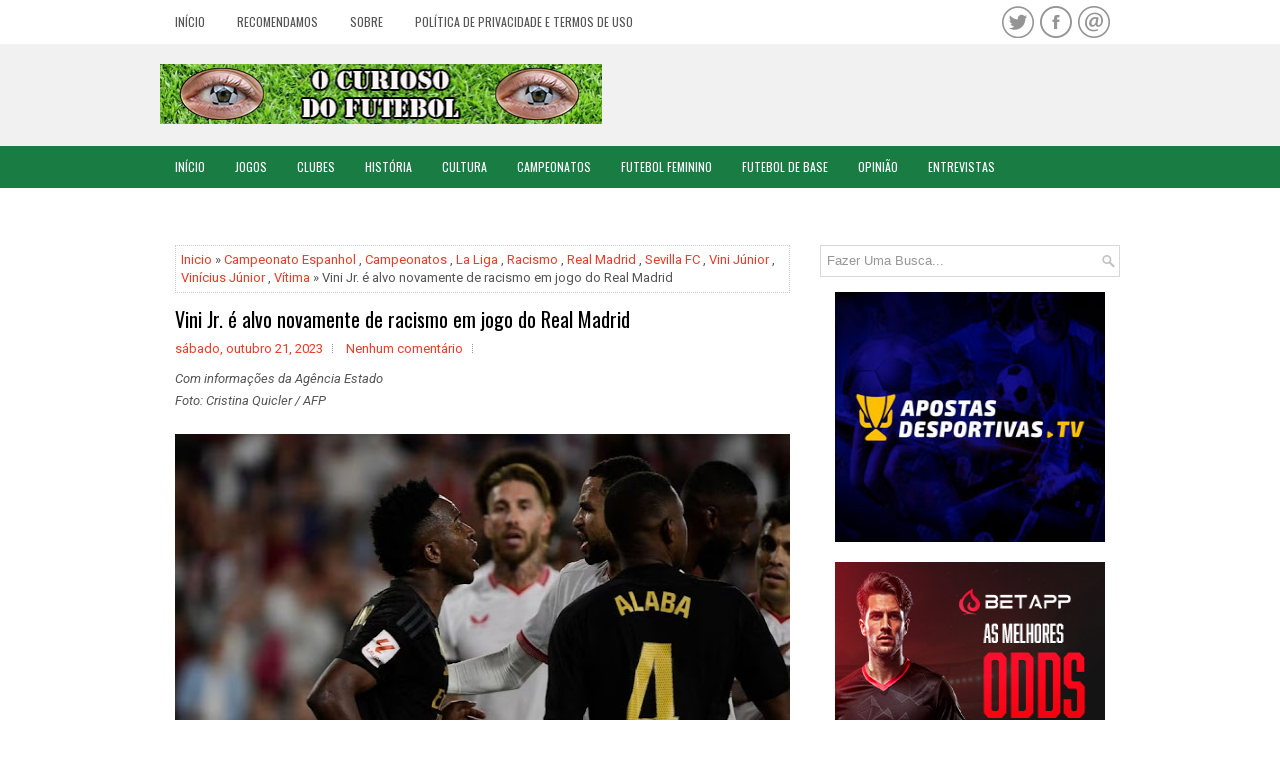

--- FILE ---
content_type: text/html; charset=utf-8
request_url: https://www.google.com/recaptcha/api2/aframe
body_size: 265
content:
<!DOCTYPE HTML><html><head><meta http-equiv="content-type" content="text/html; charset=UTF-8"></head><body><script nonce="joXc0tWvU-nuHHlAersPfw">/** Anti-fraud and anti-abuse applications only. See google.com/recaptcha */ try{var clients={'sodar':'https://pagead2.googlesyndication.com/pagead/sodar?'};window.addEventListener("message",function(a){try{if(a.source===window.parent){var b=JSON.parse(a.data);var c=clients[b['id']];if(c){var d=document.createElement('img');d.src=c+b['params']+'&rc='+(localStorage.getItem("rc::a")?sessionStorage.getItem("rc::b"):"");window.document.body.appendChild(d);sessionStorage.setItem("rc::e",parseInt(sessionStorage.getItem("rc::e")||0)+1);localStorage.setItem("rc::h",'1769794558096');}}}catch(b){}});window.parent.postMessage("_grecaptcha_ready", "*");}catch(b){}</script></body></html>

--- FILE ---
content_type: text/javascript; charset=UTF-8
request_url: https://www.ocuriosodofutebol.com.br/feeds/posts/summary/-/Real%20Madrid?alt=json-in-script&orderby=updated&max-results=0&callback=randomRelatedIndex
body_size: 115746
content:
// API callback
randomRelatedIndex({"version":"1.0","encoding":"UTF-8","feed":{"xmlns":"http://www.w3.org/2005/Atom","xmlns$openSearch":"http://a9.com/-/spec/opensearchrss/1.0/","xmlns$blogger":"http://schemas.google.com/blogger/2008","xmlns$georss":"http://www.georss.org/georss","xmlns$gd":"http://schemas.google.com/g/2005","xmlns$thr":"http://purl.org/syndication/thread/1.0","id":{"$t":"tag:blogger.com,1999:blog-212211772972300255"},"updated":{"$t":"2026-01-30T11:43:11.246-03:00"},"category":[{"term":"Campeonatos"},{"term":"Campeonato Paulista"},{"term":"Jogos"},{"term":"Campeonato Brasileiro"},{"term":"Base"},{"term":"História"},{"term":"2023"},{"term":"2022"},{"term":"2024"},{"term":"Atacante"},{"term":"2025"},{"term":"Santos FC"},{"term":"2021"},{"term":"Futebol Feminino"},{"term":"Treinador"},{"term":"Sub-20"},{"term":"Segunda Divisão"},{"term":"Peixe"},{"term":"Série A2"},{"term":"2020"},{"term":"Meia"},{"term":"Zagueiro"},{"term":"Sub-17"},{"term":"2019"},{"term":"Final"},{"term":"Série D"},{"term":"Copa do Mundo"},{"term":"Série A1"},{"term":"Seleção Brasileira"},{"term":"Volante"},{"term":"Série B"},{"term":"Brasil"},{"term":"Série A"},{"term":"Copa Paulista"},{"term":"Decisão"},{"term":"Série A3"},{"term":"Bezinha"},{"term":"Corinthians"},{"term":"Portuguesa Santista"},{"term":"Goleiro"},{"term":"Quartas de final"},{"term":"Tigre"},{"term":"São Paulo"},{"term":"Santos"},{"term":"Campeão"},{"term":"Briosa"},{"term":"Palmeiras"},{"term":"Jogadores"},{"term":"São Paulo FC"},{"term":"Série C"},{"term":"Semifinal"},{"term":"2026"},{"term":"Jabaquara"},{"term":"2018"},{"term":"Sub-15"},{"term":"Opinião"},{"term":"Campeonato Carioca"},{"term":"Copa São Paulo"},{"term":"Copa do Brasil"},{"term":"Copinha"},{"term":"Jabuca"},{"term":"Cultura"},{"term":"Série A-2"},{"term":"Tricolor"},{"term":"Timão"},{"term":"Flamengo"},{"term":"Verdão"},{"term":"Portuguesa"},{"term":"Sereias da Vila"},{"term":"Lateral Esquerdo"},{"term":"Segunda Fase"},{"term":"Semifinais"},{"term":"Lusa"},{"term":"Artigo"},{"term":"Luto"},{"term":"Morte"},{"term":"EC São Bernardo"},{"term":"Lateral Direito"},{"term":"Campeonato Catarinense"},{"term":"Copa Libertadores"},{"term":"Leão da Caneleira"},{"term":"2017"},{"term":"Ferroviária"},{"term":"Rio de Janeiro"},{"term":"São Bernardo FC"},{"term":"Vila Belmiro"},{"term":"Campeonato Mineiro"},{"term":"Acesso"},{"term":"Título"},{"term":"Jogo de Volta"},{"term":"Portuguesa de Desportos"},{"term":"Jogo de Ida"},{"term":"Saída"},{"term":"Azulão"},{"term":"Galo"},{"term":"Coronavírus"},{"term":"Libertadores"},{"term":"Grêmio"},{"term":"Série A-3"},{"term":"Argentina"},{"term":"AD São Caetano"},{"term":"Internacional"},{"term":"Cachorrão"},{"term":"Juventus"},{"term":"Tabela"},{"term":"Anos 90"},{"term":"Fluminense"},{"term":"Série A-1"},{"term":"Estados Unidos"},{"term":"COVID-19"},{"term":"Pandemia"},{"term":"Atlético Mineiro"},{"term":"Botafogo"},{"term":"Campeonato Paranaense"},{"term":"2016"},{"term":"Leão"},{"term":"Ponte Preta"},{"term":"Paulistão"},{"term":"Vasco"},{"term":"Quarentena"},{"term":"Vasco da Gama"},{"term":"Moleque Travesso"},{"term":"Série A4"},{"term":"EC Santo André"},{"term":"Água Santa"},{"term":"Oitavas de final"},{"term":"Rubro Negro"},{"term":"Grupos"},{"term":"Cruzeiro"},{"term":"Lateral"},{"term":"Futebol Europeu"},{"term":"União Mogi"},{"term":"Mauaense"},{"term":"Copa América"},{"term":"XV de Piracicaba"},{"term":"Guarani"},{"term":"Netuno"},{"term":"Campeonato Gaúcho"},{"term":"Primeira Fase"},{"term":"Ramalhão"},{"term":"Sub-13"},{"term":"São José EC"},{"term":"Futebol Italiano"},{"term":"Inter de Limeira"},{"term":"Sorteio"},{"term":"Tricolor Paulista"},{"term":"Estádio Ulrico Mursa"},{"term":"Sub-11"},{"term":"Alvinegro Praiano"},{"term":"Locomotiva"},{"term":"Colômbia"},{"term":"Uruguai"},{"term":"Brasileirão"},{"term":"Nacional-SP"},{"term":"Águia do Vale"},{"term":"Anos 2000"},{"term":"Japão"},{"term":"Nhô Quim"},{"term":"Terceira Fase"},{"term":"Flamengo de Guarulhos"},{"term":"São Bernardo do Campo"},{"term":"Amistoso"},{"term":"Campeonato Goiano"},{"term":"Fantasma"},{"term":"Bugre"},{"term":"Noroeste"},{"term":"Avaí"},{"term":"Copa São Paulo de Juniores"},{"term":"Macaca"},{"term":"Crônica"},{"term":"Colorado"},{"term":"Red Bull Bragantino"},{"term":"França"},{"term":"Mauá FC"},{"term":"1998"},{"term":"Confrontos"},{"term":"Novorizontino"},{"term":"Oeste FC"},{"term":"Meia Atacante"},{"term":"Ituano"},{"term":"Paulista Cup"},{"term":"Lula Terras"},{"term":"Sub-23"},{"term":"Inter"},{"term":"CBF"},{"term":"Raposa"},{"term":"Rubrão"},{"term":"Oeste"},{"term":"2002"},{"term":"EC Taubaté"},{"term":"Início"},{"term":"Corvo"},{"term":"Presidente"},{"term":"Seleção Argentina"},{"term":"Athletico Paranaense"},{"term":"Criciúma EC"},{"term":"Maracanã"},{"term":"Usac"},{"term":"Norusca"},{"term":"1999"},{"term":"Copa Ouro"},{"term":"Osasco Audax"},{"term":"Chile"},{"term":"Campeonato Sul-Americano"},{"term":"Copa do Nordeste"},{"term":"Portugal"},{"term":"1996"},{"term":"Campeonato Português"},{"term":"Entrevista"},{"term":"MAC"},{"term":"Massa Bruta"},{"term":"Imortal Tricolor"},{"term":"Equador"},{"term":"Estreia"},{"term":"Paraguai"},{"term":"Campeonato Pernambucano"},{"term":"Mirassol FC"},{"term":"Pelé"},{"term":"1997"},{"term":"Coritiba"},{"term":"Primeiro Jogo"},{"term":"Futebol Espanhol"},{"term":"APF"},{"term":"Futebol Português"},{"term":"Arena Barueri"},{"term":"Leão da Ilha"},{"term":"2001"},{"term":"Centroavante"},{"term":"Naça"},{"term":"Anos 80"},{"term":"Barueri"},{"term":"Jogos Olímpicos"},{"term":"Nacional"},{"term":"1994"},{"term":"Campeonato Italiano"},{"term":"Copa Sul-Americana"},{"term":"Elefante"},{"term":"México"},{"term":"Paysandu"},{"term":"2000"},{"term":"Associação Paulista de Futebol"},{"term":"Contratação"},{"term":"Futebol Inglês"},{"term":"Qatar 2022"},{"term":"União Suzano AC"},{"term":"América Mineiro"},{"term":"EC Água Santa"},{"term":"Santo André"},{"term":"Juniores"},{"term":"Coelho"},{"term":"Futebol Brasileiro"},{"term":"Ska Brasil"},{"term":"Canindé"},{"term":"Futebol Argentino"},{"term":"Pantera"},{"term":"Resumo"},{"term":"Guarulhos"},{"term":"Mecão"},{"term":"Sub-14"},{"term":"Eliminatórias"},{"term":"Espanha"},{"term":"Ceará SC"},{"term":"Coxa Branca"},{"term":"EC São Bento"},{"term":"Fortaleza EC"},{"term":"Furacão"},{"term":"Leão da Paulista"},{"term":"Mauá"},{"term":"Rua Javari"},{"term":"Avaí FC"},{"term":"Pacaembu"},{"term":"Remo"},{"term":"Marília AC"},{"term":"Sport"},{"term":"Alemanha"},{"term":"EC Bahia"},{"term":"Vila Nova FC"},{"term":"FC Ska Brasil"},{"term":"Futebol Masculino"},{"term":"Futebol Paulista"},{"term":"1995"},{"term":"Futebol"},{"term":"Guerreiras Grenás"},{"term":"Internacional de Limeira"},{"term":"Rússia"},{"term":"Atlético Goianiense"},{"term":"Módulo II"},{"term":"Retorno"},{"term":"Dragão"},{"term":"Estádio Primeiro de Maio"},{"term":"Bentão"},{"term":"Estádio Bruno José Daniel"},{"term":"Gigante da Colina"},{"term":"Estádio Espanha"},{"term":"Itália"},{"term":"EC Primavera"},{"term":"Mogi das Cruzes"},{"term":"CT Rei Pelé"},{"term":"Estádio Pedro Benedetti"},{"term":"Paulista de Jundiaí"},{"term":"Estádio Nicolau Alayon"},{"term":"Estrela Solitária"},{"term":"Inglaterra"},{"term":"Araraquara"},{"term":"Chapecoense"},{"term":"AD Guarulhos"},{"term":"Botafogo de Ribeirão Preto"},{"term":"Papão da Curuzu"},{"term":"1993"},{"term":"CRB"},{"term":"Copa Verde"},{"term":"Belo Horizonte"},{"term":"Figueirense"},{"term":"Peru"},{"term":"Televisão"},{"term":"Audax"},{"term":"Grêmio Prudente"},{"term":"Maringá FC"},{"term":"Seleção Uruguaia"},{"term":"Conmebol"},{"term":"Copa Santa Catarina"},{"term":"Serpente do Tietê"},{"term":"Bernô"},{"term":"Comercial"},{"term":"FPF"},{"term":"Módulo I"},{"term":"Vozão"},{"term":"Campeonato Paraense"},{"term":"Desportivo Brasil"},{"term":"Divisão de Acesso"},{"term":"Primeira Rodada"},{"term":"Real Madrid"},{"term":"America-RJ"},{"term":"Arábia Saudita"},{"term":"J-League"},{"term":"Mundial de Clubes"},{"term":"Premier League"},{"term":"Estádio Antônio Soares de Oliveira"},{"term":"Sport Recife"},{"term":"Campeonato Inglês"},{"term":"Clube do Remo"},{"term":"Campeonato Espanhol"},{"term":"Preparação"},{"term":"Treinadores"},{"term":"Anos 70"},{"term":"Javali"},{"term":"Sub-12"},{"term":"1990"},{"term":"Bafo"},{"term":"Nacional AC"},{"term":"São José dos Campos"},{"term":"Aspirantes"},{"term":"Cuiabá EC"},{"term":"Estádio Martins Pereira"},{"term":"Fifa"},{"term":"Vila Nova"},{"term":"Campeonato Baiano"},{"term":"Manthiqueira"},{"term":"Venezuela"},{"term":"Índio do ABC"},{"term":"Arena Fonte Luminosa"},{"term":"Juventude"},{"term":"Regulamento"},{"term":"Segunda Rodada"},{"term":"Série B1"},{"term":"Tubarão"},{"term":"Campeonato Uruguaio"},{"term":"Fortaleza"},{"term":"Grená"},{"term":"Morumbi"},{"term":"1989"},{"term":"1992"},{"term":"Campinas"},{"term":"Coreia do Sul"},{"term":"SER Caxias"},{"term":"Diadema"},{"term":"Estádio José Liberatti"},{"term":"Suzano"},{"term":"Osasco"},{"term":"Burro da Central"},{"term":"Galo de Itu"},{"term":"Monte Azul"},{"term":"Seleção Colombiana"},{"term":"Terceira Divisão"},{"term":"Estádio Anacleto Campanella"},{"term":"1991"},{"term":"EC Vitória"},{"term":"Estádio Nogueirão"},{"term":"Mosqueteiras"},{"term":"Porto Alegre"},{"term":"Velo Clube"},{"term":"Figueira"},{"term":"Campeonato Alagoano"},{"term":"Fogão"},{"term":"Rio Branco EC"},{"term":"1 ano"},{"term":"Atlético Mogi"},{"term":"Boca Juniors"},{"term":"Capivariano"},{"term":"Futebol Japonês"},{"term":"Jogos de Ida"},{"term":"Londrina EC"},{"term":"São Caetano do Sul"},{"term":"Touro"},{"term":"Bangu"},{"term":"Barcelona Capela"},{"term":"Campeonato Cearense"},{"term":"Futebol Alemão"},{"term":"Galo da Praia"},{"term":"Campeonato Amazonense"},{"term":"Campeonato Maranhense"},{"term":"Coluna Europeia"},{"term":"La Liga"},{"term":"Portuguesa Carioca"},{"term":"Rebaixamento"},{"term":"Rio Claro FC"},{"term":"Santana de Parnaíba"},{"term":"1988"},{"term":"America"},{"term":"Atlético Real Cubatense"},{"term":"Especial"},{"term":"Estádio Francisco Marques Figueira"},{"term":"Santa Cruz"},{"term":"Técnico"},{"term":"Arbitragem"},{"term":"Amazonas FC"},{"term":"CSA"},{"term":"Convocação"},{"term":"Holanda"},{"term":"Internazionale"},{"term":"Mini-Guia"},{"term":"Sampaio Corrêa"},{"term":"Sub-16"},{"term":"XV de Jaú"},{"term":"Última Rodada"},{"term":"1986"},{"term":"Bolívia"},{"term":"Copa do Mundo de Clubes"},{"term":"Chape"},{"term":"Jacaré"},{"term":"Livro"},{"term":"Marília"},{"term":"Seleção Inglesa"},{"term":"Campeonato Candango"},{"term":"Estádio Gabriel Marques da Silva"},{"term":"Sub-18"},{"term":"Supercopa do Brasil"},{"term":"São Caetano"},{"term":"2003"},{"term":"Austrália"},{"term":"Brasília"},{"term":"Conselho Técnico"},{"term":"Seleção Francesa"},{"term":"2014"},{"term":"Dourado"},{"term":"Goiás EC"},{"term":"Manipulação de Resultados"},{"term":"Paraná Clube"},{"term":"Tailândia"},{"term":"Terceira Rodada"},{"term":"Campeonato Argentino"},{"term":"Lusa Carioca"},{"term":"MLS"},{"term":"Rússia 2018"},{"term":"Salvador"},{"term":"América de Natal"},{"term":"Futebol Uruguaio"},{"term":"Barra FC"},{"term":"Eurocopa"},{"term":"Joinville EC"},{"term":"Major League Soccer"},{"term":"Vitória"},{"term":"Ecus"},{"term":"Futebol Francês"},{"term":"Joseense"},{"term":"Lobo"},{"term":"Onça Pintada"},{"term":"Linense"},{"term":"Mirassol"},{"term":"Rio Claro"},{"term":"Tóquio 2020"},{"term":"1987"},{"term":"AMA"},{"term":"Allianz Parque"},{"term":"Atlético Paranaense"},{"term":"Cobra Coral"},{"term":"Documentário"},{"term":"Emirados Árabes Unidos"},{"term":"Náutico"},{"term":"Renovação"},{"term":"SC Atibaia"},{"term":"Voltaço"},{"term":"artilheiro"},{"term":"Bahia"},{"term":"Campeões"},{"term":"DB"},{"term":"Taubaté"},{"term":"2004"},{"term":"Curitiba"},{"term":"Leão da Barra"},{"term":"Quarta Rodada"},{"term":"Seleção Chilena"},{"term":"Sorocaba"},{"term":"Série B2"},{"term":"Bolívia Querida"},{"term":"Ferroviário"},{"term":"Liverpool"},{"term":"Manaus"},{"term":"Marrocos"},{"term":"Mauá Futebol"},{"term":"Profissional"},{"term":"River Plate"},{"term":"Turquia"},{"term":"Campeonato Paraibano"},{"term":"Guarulhos GRU"},{"term":"ABC FC"},{"term":"CAV"},{"term":"Campeonato Sergipano"},{"term":"EC União Suzano"},{"term":"Laranja Mecânica"},{"term":"Primavera"},{"term":"Votuporanguense"},{"term":"1982"},{"term":"Bragantino"},{"term":"Brusque FC"},{"term":"Campeonato Capixaba"},{"term":"Campeonato Sul-Mato-Grossense"},{"term":"Copa Rio"},{"term":"Galo da Japi"},{"term":"Jogador"},{"term":"Matonense"},{"term":"Real Cubatense"},{"term":"Seleção Paraguaia"},{"term":"Taça Paulista"},{"term":"Bruscão"},{"term":"Campeonato Potiguar"},{"term":"Clubes"},{"term":"Paulista FC"},{"term":"Quinta Rodada"},{"term":"Rio Preto"},{"term":"Suécia"},{"term":"Acidente"},{"term":"Campeonato Francês"},{"term":"Costa Rica"},{"term":"Jogos de Volta"},{"term":"Parque São Jorge"},{"term":"Rádio"},{"term":"Anderson Lopes"},{"term":"Anos 60"},{"term":"Athletic Club"},{"term":"Bragança Paulista"},{"term":"Colorado Caieiras"},{"term":"Defensor"},{"term":"Grêmio São-Carlense"},{"term":"Rei do Futebol"},{"term":"Bundesliga"},{"term":"Elder Campos"},{"term":"Galo Azul"},{"term":"Indonésia"},{"term":"Mengão"},{"term":"Nova Zelândia"},{"term":"Operário Ferroviário"},{"term":"Seleção Alemã"},{"term":"Sertãozinho FC"},{"term":"Tricolor de Aço"},{"term":"Campeonato Tocantinense"},{"term":"Gurias Coloradas"},{"term":"Paralisação"},{"term":"Racismo"},{"term":"Ribeirão Preto"},{"term":"SAF"},{"term":"Tigre do Vale"},{"term":"Transmissão"},{"term":"VAR"},{"term":"1970"},{"term":"BEC"},{"term":"Estádio Distrital do Inamar"},{"term":"Gol"},{"term":"Grêmio Mauaense"},{"term":"Jogos Pan-Americanos"},{"term":"Marcílio Dias"},{"term":"Papo"},{"term":"Red Bull Brasil"},{"term":"Volta Redonda"},{"term":"Volta Redonda FC"},{"term":"Aparecidense"},{"term":"Athletic"},{"term":"CA Diadema"},{"term":"Futebol Carioca"},{"term":"Itapirense"},{"term":"JEC"},{"term":"Manaus FC"},{"term":"Neo Química Arena"},{"term":"Olimpíadas"},{"term":"Outros Esportes"},{"term":"Piracicaba"},{"term":"São Carlos"},{"term":"Treinadora"},{"term":"Apostas"},{"term":"Apresentação"},{"term":"Barcelona"},{"term":"Campeonato"},{"term":"Cruzmaltino"},{"term":"Esmeraldino"},{"term":"Estádio Moisés Lucarelli"},{"term":"Federação Paulista de Futebol"},{"term":"Goiânia"},{"term":"1978"},{"term":"1985"},{"term":"49 Anos"},{"term":"Campeonato Piauiense"},{"term":"Campeonato Turco"},{"term":"Canadá"},{"term":"Desistência"},{"term":"Diego Jussani"},{"term":"EC Juventude"},{"term":"Gralha Azul"},{"term":"Guaratinguetá"},{"term":"Homenagem"},{"term":"Ligue 1"},{"term":"Seleção Equatoriana"},{"term":"Seleção Italiana"},{"term":"União Barbarense"},{"term":"União São João"},{"term":"Campeã"},{"term":"Categorias de Base"},{"term":"Cinema"},{"term":"Meio Campista"},{"term":"Seleção Mexicana"},{"term":"Atlético Monte Azul"},{"term":"Despedida"},{"term":"Galo Vermelho"},{"term":"Limeira"},{"term":"Primeiro Gol"},{"term":"Reds"},{"term":"Uefa"},{"term":"Calendário"},{"term":"Comercial FC"},{"term":"Estádio Nabi Abi Chedid"},{"term":"Ferrão"},{"term":"Francana"},{"term":"Recife"},{"term":"Retrô FC"},{"term":"Seleção Japonesa"},{"term":"Seleção Peruana"},{"term":"Tombense"},{"term":"1981"},{"term":"Brusque"},{"term":"CA Taquaritinga"},{"term":"Estádio Jayme Cintra"},{"term":"Patric"},{"term":"Rubro-negro"},{"term":"Seleção Holandesa"},{"term":"Tabela Detalhada"},{"term":"Alvirrubro"},{"term":"Bélgica"},{"term":"CAT"},{"term":"Catar"},{"term":"Copa SC"},{"term":"Estádio 1º de Maio"},{"term":"Milan"},{"term":"Reunião"},{"term":"Seleção Espanhola"},{"term":"Volta"},{"term":"Adriano Piemonte"},{"term":"Belém"},{"term":"Botafogo-PB"},{"term":"EC São José"},{"term":"Falcão"},{"term":"Fase Preliminar"},{"term":"Liverpool FC"},{"term":"Manchester United"},{"term":"Timbu"},{"term":"Tricolor do Pici"},{"term":"Veterana"},{"term":"Benfica"},{"term":"Burrão da Central"},{"term":"Carcará"},{"term":"Executivo de Futebol"},{"term":"Ibrachina FC"},{"term":"Inter de Milão"},{"term":"João Pedro"},{"term":"Liga de Futebol Paulista"},{"term":"Marquinhos Pedroso"},{"term":"Peñarol"},{"term":"Pré-Temporada"},{"term":"Quito"},{"term":"SEMA"},{"term":"Seleção Venezuelana"},{"term":"50 Anos"},{"term":"ABC"},{"term":"AD Confiança"},{"term":"Bicampeão"},{"term":"Brasiliense"},{"term":"Campeonato Mato-Grossense"},{"term":"Ceará"},{"term":"Champions League"},{"term":"Estádio Barão de Serra Negra"},{"term":"Indaiatuba"},{"term":"Jenison"},{"term":"Jundiaí"},{"term":"Renan Oliveira"},{"term":"Árbitro"},{"term":"Acessos"},{"term":"Bulgária"},{"term":"Campeoantos"},{"term":"Floresta EC"},{"term":"Inter de Bebedouro"},{"term":"Jorge Castilho"},{"term":"Pré-Olímpico"},{"term":"Seleção Boliviana"},{"term":"Sexta Rodada"},{"term":"Suspensão"},{"term":"Tanabi EC"},{"term":"1977"},{"term":"Capitão"},{"term":"Catanduva FC"},{"term":"Cianorte FC"},{"term":"Cotia"},{"term":"Cuiabá"},{"term":"Maradona"},{"term":"Maranhão AC"},{"term":"Maricá FC"},{"term":"Público"},{"term":"Robinho"},{"term":"São José"},{"term":"Ypiranga de Erechim"},{"term":"1984"},{"term":"55 anos"},{"term":"Belo"},{"term":"Campeonato Brasiliense"},{"term":"Estádio Joaquim de Morais Filho"},{"term":"Falecimento"},{"term":"Ferroviário AC"},{"term":"Kindermann"},{"term":"Napoli"},{"term":"Nova Iguaçu"},{"term":"Penapolense"},{"term":"Ramon"},{"term":"São Bento"},{"term":"Zequinha"},{"term":"1958"},{"term":"1962"},{"term":"2005"},{"term":"Brasil de Pelotas"},{"term":"Campeonato Alemão"},{"term":"Clássico"},{"term":"Demissão"},{"term":"Futebol Holandês"},{"term":"Jacuipense"},{"term":"Locomotiva do ABC"},{"term":"Matheus Serafim"},{"term":"Nacional Uruguai"},{"term":"Rafael Caldeira"},{"term":"Sul-Americana"},{"term":"Índio Guaru"},{"term":"1974"},{"term":"45 anos"},{"term":"Botafogo Ribeirão Preto"},{"term":"CA Votuporanguense"},{"term":"Denúncia"},{"term":"Eleição"},{"term":"Estádio Dario Rodrigues Leite"},{"term":"Hercílio Luz"},{"term":"Ibrachina"},{"term":"K-League"},{"term":"Leandro Silva"},{"term":"Paulo Ricardo"},{"term":"Seletiva"},{"term":"Suspeita"},{"term":"Taboão da Serra"},{"term":"Vocem"},{"term":"1980"},{"term":"Anos 50"},{"term":"Aposentadoria"},{"term":"Arena da Amazônia"},{"term":"Barretos EC"},{"term":"China"},{"term":"Confiança"},{"term":"Contratações"},{"term":"Direitos de Transmissão"},{"term":"Leandro Bulhões"},{"term":"Liga NOS"},{"term":"Lima"},{"term":"Manchester City"},{"term":"Montevidéu"},{"term":"Paris 2024"},{"term":"Punição"},{"term":"Ronaldo"},{"term":"STJD"},{"term":"Sub-19"},{"term":"Tsunami"},{"term":"1983"},{"term":"2015"},{"term":"Americano"},{"term":"Bahrein"},{"term":"Bauru"},{"term":"Bayern de Munique"},{"term":"Brasil Ladies Cup"},{"term":"Concórdia AC"},{"term":"Diego Ivo"},{"term":"Estádio Major Levy Sobrinho"},{"term":"Juliano"},{"term":"Liga de Futebol Nacional"},{"term":"Luiz Fernando"},{"term":"Mineirão"},{"term":"Mundial Interclubes"},{"term":"Rei Pelé"},{"term":"São Paulo Cup"},{"term":"Sérgio Guedes"},{"term":"Sétima Rodada"},{"term":"Thai League"},{"term":"Xavante"},{"term":"20 anos"},{"term":"52 Anos"},{"term":"Avaí Kindermann"},{"term":"Botafogo-SP"},{"term":"Breno Lopes"},{"term":"Bruno Silva"},{"term":"Caxias do Sul"},{"term":"Diego Torres"},{"term":"Estádio Centenário"},{"term":"Futebol Gaúcho"},{"term":"Jaú"},{"term":"Juventus-ITA"},{"term":"Kuopion Palloseura"},{"term":"Lançamento"},{"term":"Marinheiro"},{"term":"Nova Iguaçu FC"},{"term":"Olímpia"},{"term":"Primeira Liga"},{"term":"UEFA Champions League"},{"term":"1950"},{"term":"1966"},{"term":"47 anos"},{"term":"53 Anos"},{"term":"Abertura"},{"term":"Alemão"},{"term":"Argentino"},{"term":"Capa Preta"},{"term":"Cerro Porteño"},{"term":"Doha"},{"term":"Estádio Alfredo de Castilho"},{"term":"Estádio Marcelo Portugal Gouvêa"},{"term":"FC Porto"},{"term":"Letônia"},{"term":"Museu do Futebol"},{"term":"Nigéria"},{"term":"Pouso Alegre FC"},{"term":"Prisão"},{"term":"1972"},{"term":"Arena Castelão"},{"term":"Buenos Aires"},{"term":"Campeonato Rondoniense"},{"term":"Capital CF"},{"term":"Classificados"},{"term":"Copa Intercontinental"},{"term":"Estádio Zezinho Magalhães"},{"term":"João Paulo"},{"term":"Judson"},{"term":"KuPS"},{"term":"Nona Rodada"},{"term":"Porto Feliz"},{"term":"Pré-Paulistão"},{"term":"Qatar"},{"term":"Romário"},{"term":"Suíça"},{"term":"São José do Rio Preto"},{"term":"Tabela Básica"},{"term":"Taça Rio"},{"term":"Tricolor Imortal"},{"term":"Uniforme"},{"term":"Videoconferência"},{"term":"1971"},{"term":"46 Anos"},{"term":"A2"},{"term":"Arena Corinthians"},{"term":"Bangu AC"},{"term":"Bolso"},{"term":"Camaleão"},{"term":"Copa América 2019"},{"term":"Estádio Brinco de Ouro da Princesa"},{"term":"Estádio Ernesto Rocco"},{"term":"Estádio Independência"},{"term":"Estádio Luso Brasileiro"},{"term":"Estádio Mané Garrincha"},{"term":"Estádio Ítalo Mário Limongi"},{"term":"Independente FC"},{"term":"Madureira"},{"term":"Natal"},{"term":"Oitava Rodada"},{"term":"Otávio"},{"term":"PSG"},{"term":"Preparador de Goleiros"},{"term":"Quartas"},{"term":"Rio Branco AC"},{"term":"Santa Cruz FC"},{"term":"Seleção Marroquina"},{"term":"Seleção Norte-Americana"},{"term":"Sub-21"},{"term":"Série"},{"term":"Troféu do Interior"},{"term":"1976"},{"term":"1979"},{"term":"Americana"},{"term":"Amistosos"},{"term":"Centro Olímpico"},{"term":"Estádio Nilton Santos"},{"term":"Euro"},{"term":"Filme"},{"term":"Futebol Mexicano"},{"term":"Fênix"},{"term":"J-League 2"},{"term":"Jogo-Treino"},{"term":"Joãozinho"},{"term":"Lucão"},{"term":"Mário Sérgio"},{"term":"Novo Horizonte"},{"term":"Presidente Prudente"},{"term":"Pré-jogo"},{"term":"Rede Globo"},{"term":"Seleção Sueca"},{"term":"Sertãozinho"},{"term":"Tiago Real"},{"term":"Tricolor da Boa Terra"},{"term":"2011"},{"term":"Al Rayyan"},{"term":"Bode Gregório"},{"term":"Camisa"},{"term":"Câncer"},{"term":"Estádio Décio Vitta"},{"term":"Estádio Walter Ribeiro"},{"term":"Fernando Marchiori"},{"term":"Futebol Paraguaio"},{"term":"Grupo B"},{"term":"Guilherme Dellatorre"},{"term":"Marcelinho"},{"term":"Música"},{"term":"Narrador"},{"term":"Portuguesa-RJ"},{"term":"Real Brasília"},{"term":"Rescisão"},{"term":"Rio Preto EC"},{"term":"Seleção Canadense"},{"term":"Seleção Portuguesa"},{"term":"Torcida"},{"term":"União Suzano"},{"term":"Zulão"},{"term":"Ítalo"},{"term":"2006"},{"term":"58 anos"},{"term":"AA Altos"},{"term":"Assunção"},{"term":"Atlético Catarinense"},{"term":"Bordeaux"},{"term":"Cali"},{"term":"Camarões"},{"term":"Campeonato Roraimense"},{"term":"Centenário"},{"term":"Cronismo Esportivo"},{"term":"Croácia"},{"term":"Estádio Novelli Júnior"},{"term":"Henrique Trevisan"},{"term":"Itu"},{"term":"Liga dos Campeões"},{"term":"Londres"},{"term":"Marcelo Hermes"},{"term":"Mixto"},{"term":"Pérolas Negras"},{"term":"Resende FC"},{"term":"10 anos"},{"term":"44 Anos"},{"term":"57 anos"},{"term":"60 anos"},{"term":"68 Anos"},{"term":"Adiamento"},{"term":"Allan Aal"},{"term":"América do Sul"},{"term":"Arena Pantanal"},{"term":"Arilson"},{"term":"Baetão"},{"term":"Barretos"},{"term":"Boa Esporte"},{"term":"CN Marcílio Dias"},{"term":"Campeonato Búlgaro"},{"term":"Cauan Caruso"},{"term":"Costa Rica EC"},{"term":"Criciúma"},{"term":"Democrata de Governador Valadares"},{"term":"EC Pelotas"},{"term":"Estádio Nacional"},{"term":"FC Tokyo"},{"term":"Fabinho"},{"term":"Friburguense"},{"term":"Grupo 3"},{"term":"Independiente"},{"term":"Jornalista"},{"term":"João Victor"},{"term":"Leão do Pici"},{"term":"Liga MX"},{"term":"Liga dos Campeões da UEFA"},{"term":"Moto Club"},{"term":"Neto"},{"term":"Neymar"},{"term":"Ricardo Costa"},{"term":"Sampaio Corrêa-RJ"},{"term":"San Jose Earthquakes"},{"term":"Taça Fares Lopes"},{"term":"WO"},{"term":"1954"},{"term":"1969"},{"term":"48 anos"},{"term":"51 Anos"},{"term":"59 Anos"},{"term":"ASA de Arapiraca"},{"term":"Alex Henrique"},{"term":"Arthur Elias"},{"term":"Atlético de Madrid"},{"term":"Bandeirante EC"},{"term":"Bebê"},{"term":"Brasileirão Feminino"},{"term":"Campeonato Letão"},{"term":"Classificado"},{"term":"Elosport"},{"term":"Emirados Árabes"},{"term":"Estádio Distrital Inamar"},{"term":"Estádio Urbano Caldeira"},{"term":"FC Cascavel"},{"term":"Futebol Turco"},{"term":"Gabriel"},{"term":"Heitor Roca"},{"term":"Itararé"},{"term":"Jabaquara AC"},{"term":"Londrina"},{"term":"Meia-Atacante"},{"term":"Merengues"},{"term":"Messi"},{"term":"Nogueirão"},{"term":"Ricardo Catalá"},{"term":"Rio Branco"},{"term":"Santiago 2023"},{"term":"Santos B"},{"term":"São Januário"},{"term":"Sócrates"},{"term":"TJD-SP"},{"term":"AD Taubaté"},{"term":"Augusto Galvan"},{"term":"Bruno Brigido"},{"term":"Campeonato Belga"},{"term":"Campeonato Saudita"},{"term":"Chelsea"},{"term":"Copa FGF"},{"term":"Diabo"},{"term":"Dinamarca"},{"term":"EC Democrata"},{"term":"EC Noroeste"},{"term":"Edmundo"},{"term":"Estádio Bento de Abreu"},{"term":"Fase de Grupos"},{"term":"Grupo A"},{"term":"Jean Silva"},{"term":"Jonathan"},{"term":"Natanael"},{"term":"Paris Saint-Germain"},{"term":"Retrô"},{"term":"Romisson"},{"term":"Tocantinópolis EC"},{"term":"Torneio Rio-São Paulo"},{"term":"Tragédia"},{"term":"Votuporanga"},{"term":"Árbitro de Vídeo"},{"term":"1975"},{"term":"2012"},{"term":"43 Anos"},{"term":"AD Guarujá"},{"term":"AE Araçatuba"},{"term":"AS Roma"},{"term":"ASA"},{"term":"Bandeirante de Birigui"},{"term":"Bonsucesso"},{"term":"CS Sergipe"},{"term":"Castor"},{"term":"Consadole Sapporo"},{"term":"Daniel dos Anjos"},{"term":"Engenhão"},{"term":"Estádio Benito Agnelo Castellano"},{"term":"Estádio José Maria de Campos Maia"},{"term":"Estádio Santa Cruz"},{"term":"Fluminense-PI"},{"term":"Fluzão"},{"term":"Fogatas"},{"term":"GE Brasil"},{"term":"Lateral-Esquerdo"},{"term":"Lemense FC"},{"term":"Liga Saudita"},{"term":"Lourenço"},{"term":"Lucas Paes"},{"term":"Minas Brasília"},{"term":"Participantes"},{"term":"Recopa Sul-Americana"},{"term":"Red Devils"},{"term":"Treze"},{"term":"Tricolor Suburbano"},{"term":"Yokohama Marinos"},{"term":"40 anos"},{"term":"56 Anos"},{"term":"AD Manthiqueira"},{"term":"Ademir Fesan"},{"term":"Alex Alves"},{"term":"Arena Plínio Marin"},{"term":"Arena da Baixada"},{"term":"Beira Rio"},{"term":"Borussia Dortmund"},{"term":"Campeonato Finlandês"},{"term":"Estádio Carlos Ferracini"},{"term":"Futebol Colombiano"},{"term":"Futebol Maranhense"},{"term":"Garrincha"},{"term":"Gelson"},{"term":"Gustavo Belli"},{"term":"Imortal"},{"term":"Independiente Del Valle"},{"term":"Internado"},{"term":"Jorcey Anisio"},{"term":"K-League 2"},{"term":"Liga Portugal 2"},{"term":"Lituânia"},{"term":"Manauara EC"},{"term":"Panamá"},{"term":"Roma"},{"term":"Seleção Australiana"},{"term":"Sevilla"},{"term":"Taquaritinga"},{"term":"Taça Brasil"},{"term":"Terceiro Lugar"},{"term":"Thiago Carpini"},{"term":"Treinador de Goleiros"},{"term":"Índia"},{"term":"100 Jogos"},{"term":"1960"},{"term":"Agressão"},{"term":"América de São José do Rio Preto"},{"term":"Barça"},{"term":"Buiú"},{"term":"Cabofriense"},{"term":"Caieiras"},{"term":"Campeonato Russo"},{"term":"Caxias"},{"term":"Classificação"},{"term":"Claudinho"},{"term":"Confusão"},{"term":"Copa Espírito Santo"},{"term":"Estádio Jorge Ismael de Biasi"},{"term":"Estádio Olímpico"},{"term":"Estádios"},{"term":"Finalistas"},{"term":"Finlândia"},{"term":"Fiorentina"},{"term":"Futebol Catarinense"},{"term":"Hercílio Luz FC"},{"term":"Hungria"},{"term":"Itabirito FC"},{"term":"Jacupa"},{"term":"Leão da Montanha"},{"term":"Liga Europa"},{"term":"Lins"},{"term":"Luís Eduardo"},{"term":"Meninos da Vila"},{"term":"Mixto EC"},{"term":"Newell's Old Boys"},{"term":"Paulinho Kobayashi"},{"term":"Polônia"},{"term":"Premiação"},{"term":"Recorde"},{"term":"Resende"},{"term":"Rio Grande do Sul"},{"term":"Segundo Turno"},{"term":"Seleção"},{"term":"Seleção Croata"},{"term":"Soberano"},{"term":"Sporting"},{"term":"Toro Loko"},{"term":"Uberlândia EC"},{"term":"Walter"},{"term":"Ypiranga FC"},{"term":"Zico"},{"term":"1930"},{"term":"1957"},{"term":"1959"},{"term":"1968"},{"term":"54 Anos"},{"term":"A1"},{"term":"Albânia"},{"term":"Audax Rio"},{"term":"Caldense"},{"term":"Campeonato Japonês"},{"term":"Campeonato Paraguaio"},{"term":"Canarinho"},{"term":"Conference League"},{"term":"Coritiba FC"},{"term":"Diego Tavares"},{"term":"Divisão Especial"},{"term":"Eduardo"},{"term":"Estádio Raulino de Oliveira"},{"term":"Estádio do Morumbi"},{"term":"Futebol Sul-Americano"},{"term":"Glorioso"},{"term":"Guarany de Bagé"},{"term":"Itapira"},{"term":"Joilson"},{"term":"Lionel Messi"},{"term":"Luiz Carlos Martins"},{"term":"Ministério Público"},{"term":"Mundial de Clubes da FIFA"},{"term":"Operação Penalidade Máxima"},{"term":"Palestrinas"},{"term":"Palmas FR"},{"term":"Primeira Divisão"},{"term":"Real Ariquemes"},{"term":"Reinaldo"},{"term":"Renato Peixe"},{"term":"Seleção Belga"},{"term":"Senegal"},{"term":"São Vicente AC"},{"term":"Uruguaio"},{"term":"Vietnã"},{"term":"Vitinho"},{"term":"1967"},{"term":"61 Anos"},{"term":"70 anos"},{"term":"80 anos"},{"term":"AO Itabaiana"},{"term":"Afastamento"},{"term":"Apostas Esportivas"},{"term":"Arena Pernambuco"},{"term":"Artsul"},{"term":"Atlanta United"},{"term":"Axel"},{"term":"Boavista SC"},{"term":"Bogotá"},{"term":"Boston City Brasil"},{"term":"Bryan"},{"term":"CBF Academy"},{"term":"Campeonato Barenita"},{"term":"Campeonato Sul Americano"},{"term":"Campinense"},{"term":"Carlo Ancelotti"},{"term":"Caucaia EC"},{"term":"Centro Oeste SAF"},{"term":"Colo-Colo"},{"term":"Contrato Profissional"},{"term":"Edivan Coelho"},{"term":"Elenco"},{"term":"Europa"},{"term":"FC Alverca"},{"term":"FC Barcelona"},{"term":"Futebol Cearense"},{"term":"Galo de Limeira"},{"term":"Goleada"},{"term":"Goleira"},{"term":"Honduras"},{"term":"Independente de Limeira"},{"term":"Injúria Racial"},{"term":"Ipatinga FC"},{"term":"Irã"},{"term":"Jaconero"},{"term":"Jeimes"},{"term":"João Ricardo"},{"term":"Justiça"},{"term":"Laranjão"},{"term":"Lazio"},{"term":"Olaria"},{"term":"Paulinho"},{"term":"Rogério Ceni"},{"term":"Sede"},{"term":"Seleção Camaronesa"},{"term":"Sport de Recife"},{"term":"Taça Guanabara"},{"term":"Thai League 2"},{"term":"Tite"},{"term":"Túlio Maravilha"},{"term":"URT"},{"term":"Viola"},{"term":"100 anos"},{"term":"1963"},{"term":"1965"},{"term":"65 anos"},{"term":"75 anos"},{"term":"Adiado"},{"term":"Alemanha Ocidental"},{"term":"Alvianil"},{"term":"Arena Fonte Nova"},{"term":"Armênia"},{"term":"Atlético Nacional"},{"term":"Bahia de Feira"},{"term":"Branco"},{"term":"CAD"},{"term":"CD Tondela"},{"term":"Campenatos"},{"term":"Campeonato Boliviano"},{"term":"Campeonato Ucraniano"},{"term":"Carlinhos"},{"term":"Cauê Doria"},{"term":"Caçador"},{"term":"Diego Armando Maradona"},{"term":"Dragão Chinês"},{"term":"Duque de Caxias"},{"term":"Estádio Ildeu Silvestre do Carmo"},{"term":"Estádio José Lancha Filho"},{"term":"Europa League"},{"term":"Evaristo Piza"},{"term":"FK Suduva"},{"term":"Feirense"},{"term":"Felipe"},{"term":"Felipinho"},{"term":"Flávio Ramos"},{"term":"Futebol Belga"},{"term":"Gabigol"},{"term":"Gama"},{"term":"Hyoran"},{"term":"Imperatriz"},{"term":"Inauguração"},{"term":"Ingressos"},{"term":"Iranduba"},{"term":"Itaquaquecetuba"},{"term":"Júnior"},{"term":"Luan"},{"term":"Luverdense"},{"term":"Millonarios"},{"term":"Paulo Roberto Santos"},{"term":"Roberto Dinamite"},{"term":"Santa Bárbara d'Oeste"},{"term":"Santo"},{"term":"Saúde"},{"term":"Seleção Nigeriana"},{"term":"Sfera FC"},{"term":"Suwon Bluewings"},{"term":"Ucrânia"},{"term":"Youtube"},{"term":"1973"},{"term":"2009"},{"term":"42 anos"},{"term":"66 anos"},{"term":"74 anos"},{"term":"AC Milan"},{"term":"Ajax"},{"term":"Al Ahly"},{"term":"Amparo"},{"term":"Amparo AC"},{"term":"América de Rio Preto"},{"term":"Anderson Conceição"},{"term":"Anos 40"},{"term":"Arena Capivari"},{"term":"Atlanta"},{"term":"Balanço"},{"term":"Brasileiro"},{"term":"Cabuloso"},{"term":"Campeonato Europeu de Seleções"},{"term":"Campeonato Peruano"},{"term":"Capivari"},{"term":"Carlos Alberto"},{"term":"Cinefoot"},{"term":"Definição"},{"term":"Eleições"},{"term":"Eliminação"},{"term":"Estádio Bento de Abreu Sampaio Vidal"},{"term":"Estádio Conde Rodolfo Crespi"},{"term":"Estádio Otacília Patrício Arroyo"},{"term":"Estádio Pascual Guerrero"},{"term":"FFERJ"},{"term":"Fabrício"},{"term":"Fefecê"},{"term":"Formato"},{"term":"Franca"},{"term":"Fundação"},{"term":"Futebol Chileno"},{"term":"GE Juventus"},{"term":"Goiatuba EC"},{"term":"Golaço"},{"term":"Goytacaz"},{"term":"Grêmio Barueri"},{"term":"Icasa"},{"term":"Jorginho"},{"term":"Macaé Esporte"},{"term":"Marcos Paulo"},{"term":"Marlyson"},{"term":"Mogi Mirim"},{"term":"Netflix"},{"term":"Olimpia"},{"term":"Operário FC"},{"term":"Palestra Itália"},{"term":"Paulista"},{"term":"Pepe"},{"term":"Primeiro Turno"},{"term":"Rafael Lacerda"},{"term":"Seleção Russa"},{"term":"São Carlos FC"},{"term":"Treinamento"},{"term":"Treze FC"},{"term":"Troca"},{"term":"Universidad de Chile"},{"term":"Vaqueiro Belchior"},{"term":"Zagallo"},{"term":"Zé Felipe"},{"term":"Índio"},{"term":"19 anos"},{"term":"1956"},{"term":"2027"},{"term":"69 Anos"},{"term":"72 Anos"},{"term":"79 anos"},{"term":"A3"},{"term":"Acusação"},{"term":"América de Cali"},{"term":"Assassinato"},{"term":"Assisense"},{"term":"Biel"},{"term":"Boavista"},{"term":"Briga"},{"term":"Caio Ghisleri"},{"term":"Camboriú FC"},{"term":"Campeonato Amapaense"},{"term":"Campeonato Holandês"},{"term":"Chelsea FC"},{"term":"Cirurgia"},{"term":"Cléber"},{"term":"Conmebol Sub-20"},{"term":"Copa Conmebol"},{"term":"Coutinho"},{"term":"Divulgação"},{"term":"Estádio Francisco de Palma Travassos"},{"term":"Ferrinha"},{"term":"Florianópolis"},{"term":"Fonte Nova"},{"term":"Frank"},{"term":"Futsal"},{"term":"Gabriel Bispo"},{"term":"Internação"},{"term":"Jaboticabal"},{"term":"Joinville"},{"term":"João Vitor"},{"term":"Juventus de Jaraguá do Sul"},{"term":"Lateral-Direito"},{"term":"Leandro"},{"term":"Lesão"},{"term":"LigaPro"},{"term":"Madureira EC"},{"term":"Malta"},{"term":"Manipulação"},{"term":"Matheus Rossetto"},{"term":"Matão"},{"term":"Moisés Egert"},{"term":"Monte Azul Paulista"},{"term":"Montedio Yamagata"},{"term":"Olaria AC"},{"term":"Oliveira"},{"term":"Operário-PR"},{"term":"Paraguaio"},{"term":"Parceria"},{"term":"Paris"},{"term":"Parma"},{"term":"Ponta Esquerda"},{"term":"Pousão"},{"term":"Presidência"},{"term":"Reforços"},{"term":"Renato Souza"},{"term":"Rio Branco-ES"},{"term":"Riquelme"},{"term":"San Lorenzo"},{"term":"Segundona"},{"term":"Seleção Dinamarquesa"},{"term":"Solidariedade"},{"term":"Sousa EC"},{"term":"Supercopa Feminina"},{"term":"São Luiz"},{"term":"Taça Corcovado"},{"term":"Taça Independência"},{"term":"Tito"},{"term":"UEFA Conference League"},{"term":"Áustria"},{"term":"17 anos"},{"term":"1961"},{"term":"2010"},{"term":"30 Anos"},{"term":"67 anos"},{"term":"85 anos"},{"term":"AEA"},{"term":"Al Hilal"},{"term":"Al-Muharraq"},{"term":"Andradina EC"},{"term":"André Jardine"},{"term":"Aniversário"},{"term":"Arena Grêmio"},{"term":"Arsenal"},{"term":"Azuriz"},{"term":"Bacabal EC"},{"term":"Bayer Leverkusen"},{"term":"Bebedouro"},{"term":"Brabas do Timão"},{"term":"CA Juventus"},{"term":"Campeonato Acreano"},{"term":"Campeonato Grego"},{"term":"Campeonato Lituano"},{"term":"Campeonato de Portugal"},{"term":"Canário"},{"term":"Carbonero"},{"term":"Cariacica"},{"term":"Carlos Augusto"},{"term":"Cesinha"},{"term":"Chiangrai United"},{"term":"Chico"},{"term":"Colombiano"},{"term":"Concórdia"},{"term":"Coordenador"},{"term":"Copa Rubro-Verde"},{"term":"Crac"},{"term":"Cristiano Ronaldo"},{"term":"Dener"},{"term":"Deportivo La Coruña"},{"term":"Desportiva Ferroviária"},{"term":"Divisão 1"},{"term":"Eduardo Baptista"},{"term":"Estádio Alfredo Jaconi"},{"term":"Estádio Coronel Francisco Vieira"},{"term":"Filiação"},{"term":"Foz Cataratas"},{"term":"Futebol Amador"},{"term":"Galo da Comarca"},{"term":"Grupo C"},{"term":"Grupo D"},{"term":"Guarani de Palhoça"},{"term":"Hexagonal Final"},{"term":"Imagens da Semana"},{"term":"Infarto"},{"term":"João Girotto"},{"term":"Leônidas da Silva"},{"term":"Liga 3"},{"term":"Liga Paulista de Futebol"},{"term":"Luan Caruso"},{"term":"Lucas de Sá"},{"term":"Lyon"},{"term":"MC Livinho"},{"term":"MP-SP"},{"term":"Marcondes"},{"term":"Mesquita"},{"term":"Mudança"},{"term":"Nacional SP"},{"term":"Olímpia FC"},{"term":"Porto Velho EC"},{"term":"Racing"},{"term":"Ramon Menezes"},{"term":"Recuperação"},{"term":"Roger Bernardo"},{"term":"SBT"},{"term":"Salgueiro AC"},{"term":"São Lourenço da Mata"},{"term":"Tricampeão"},{"term":"Tunísia"},{"term":"Íbis"},{"term":"1949"},{"term":"2007"},{"term":"3B da Amazônia"},{"term":"André Henrique"},{"term":"Antalyaspor"},{"term":"Assis"},{"term":"Atibaia"},{"term":"Atlético Cearense"},{"term":"Auxiliar Técnico"},{"term":"Blumenau EC"},{"term":"Campanha"},{"term":"Campeonato Chileno"},{"term":"Campeonato Mexicano"},{"term":"Cantor"},{"term":"Castelão"},{"term":"Centro de Treinamento"},{"term":"Club Olimpia"},{"term":"Comissão Técnica"},{"term":"Dellatorre"},{"term":"Derby Campineiro"},{"term":"Didi"},{"term":"Emerson Vagalume"},{"term":"Empréstimo"},{"term":"Estádio Gilberto Siqueira Lopes"},{"term":"Estádio San Marcos"},{"term":"Estádio do Canindé"},{"term":"Europa Conference League"},{"term":"Expulsão"},{"term":"FK Ural"},{"term":"Fernandópolis"},{"term":"Fernandópolis FC"},{"term":"Futebol Mineiro"},{"term":"Fábio Lázaro"},{"term":"Galo d'Oeste"},{"term":"Gerente de Futebol"},{"term":"Goiânia EC"},{"term":"Grupo 4"},{"term":"Grécia"},{"term":"Guaiaquil"},{"term":"Internacional de Bebedouro"},{"term":"Invasão"},{"term":"Investigação"},{"term":"Jamaica"},{"term":"Jeferson Lima"},{"term":"Jeju United"},{"term":"Julio Rusch"},{"term":"Liga dos Campeões da Europa"},{"term":"Medalha de Ouro"},{"term":"Meninas do Vozão"},{"term":"Miami"},{"term":"Nação Esportes"},{"term":"Negociação"},{"term":"Novo"},{"term":"Orlando"},{"term":"Pereira"},{"term":"Polícia Civil"},{"term":"Porto Football"},{"term":"Preparador Físico"},{"term":"Rafael Longuine"},{"term":"Raça"},{"term":"Renan Foguinho"},{"term":"Renato"},{"term":"Romulo"},{"term":"Sulamericano"},{"term":"Taça de Portugal"},{"term":"Temporada"},{"term":"Thales Oleques"},{"term":"Tricolor Carioca"},{"term":"Tuna Luso"},{"term":"Tóquio"},{"term":"V-League"},{"term":"Vingadoras"},{"term":"Vinícius Caveira"},{"term":"Xeneizes"},{"term":"Ypiranga"},{"term":"África do Sul"},{"term":"1934"},{"term":"1964"},{"term":"25 Anos"},{"term":"41 Anos"},{"term":"63 anos"},{"term":"71 anos"},{"term":"73 anos"},{"term":"78 Anos"},{"term":"AC Monza"},{"term":"Alex"},{"term":"Americano FC"},{"term":"Andrey"},{"term":"Anápolis FC"},{"term":"Araras"},{"term":"Atlético Tubarão"},{"term":"BID"},{"term":"Botafogo da Paraíba"},{"term":"Brasil 2019"},{"term":"Campeonato Albanês"},{"term":"Campeonato Austríaco"},{"term":"Candidatura"},{"term":"Casagrande"},{"term":"Chapecó"},{"term":"Coimbra Sports"},{"term":"Colo Colo"},{"term":"Conifa"},{"term":"Copa Fares Lopes"},{"term":"Copa João Havelange"},{"term":"Crise"},{"term":"Cruzeiro EC"},{"term":"Curso"},{"term":"Diely Espíndola"},{"term":"Dinossauro"},{"term":"East Riffa"},{"term":"Edinho"},{"term":"Ednaldo Rodrigues"},{"term":"Edson Vieira"},{"term":"Eredivisie"},{"term":"Esquerdinha"},{"term":"Estádio"},{"term":"Estádio Adail Nunes da Silva"},{"term":"Estádio Augusto Bauer"},{"term":"Estádio Baetão"},{"term":"Estádio Fortaleza"},{"term":"Estádio Frederico Dalmaso"},{"term":"Estádio Hudson Buck Ferreira"},{"term":"Estádio Luiz Augusto de Oliveira"},{"term":"Estádio Moça Bonita"},{"term":"Fluminense de Feira"},{"term":"Futebol Baiano"},{"term":"Futuro"},{"term":"Gabriel Magalhães"},{"term":"Gipão"},{"term":"Giresunspor"},{"term":"Hugo Mendes"},{"term":"Ilha do Retiro"},{"term":"Iraque"},{"term":"José Carlos Peres"},{"term":"João Felipe"},{"term":"Lateral Esquerda"},{"term":"Lemense"},{"term":"Leonardo"},{"term":"Liga Pro"},{"term":"Liga Turca"},{"term":"Liminar"},{"term":"Léo"},{"term":"Mangueirão"},{"term":"Maricá"},{"term":"Marinho"},{"term":"MetLife Stadium"},{"term":"Monterrey"},{"term":"Napoli Caçadorense"},{"term":"OFI"},{"term":"Olímpiadas"},{"term":"Ouro"},{"term":"PSV Eindhoven"},{"term":"Pentacampeão"},{"term":"Porto Vitória"},{"term":"Português"},{"term":"Rafael Lima"},{"term":"Rebaixados"},{"term":"Referência FC"},{"term":"Reinaldo Carneiro Bastos"},{"term":"Repórter"},{"term":"Rio 2016"},{"term":"River AC"},{"term":"Roberto Carlos"},{"term":"Roberto Cavalo"},{"term":"Rock"},{"term":"Rodriguinho"},{"term":"Rosario Central"},{"term":"Ruan"},{"term":"Sampdoria"},{"term":"Santiago"},{"term":"Seleção Norte Americana"},{"term":"Seleção Panamenha"},{"term":"Seleção Senegalesa"},{"term":"Seleções"},{"term":"Sharjah FC"},{"term":"Sérvia"},{"term":"Taça Paulistana"},{"term":"Thai League 3"},{"term":"Torcedor"},{"term":"Torino"},{"term":"Violência"},{"term":"Washington"},{"term":"William Cordeiro"},{"term":"Yuri"},{"term":"Yuri Tanque"},{"term":"Zagueira"},{"term":"atacantes"},{"term":"Águia de Marabá"},{"term":"Ídolo"},{"term":"1948"},{"term":"2013"},{"term":"76 anos"},{"term":"77 Anos"},{"term":"90 anos"},{"term":"AD Iguatu"},{"term":"Altos"},{"term":"América"},{"term":"Arena do Grêmio"},{"term":"Ataque"},{"term":"Avaliação"},{"term":"Banfield"},{"term":"Barradão"},{"term":"Batatais FC"},{"term":"CSE"},{"term":"Camisas"},{"term":"Campeonato Colombiano"},{"term":"Caracas"},{"term":"Carlos Alberto Dias"},{"term":"Carlão"},{"term":"Catanduva"},{"term":"Central SC"},{"term":"Central de Caruaru"},{"term":"Cléo Silva"},{"term":"Copa das Confederações"},{"term":"Cubatão"},{"term":"Cuca"},{"term":"Data Fifa"},{"term":"Defesa"},{"term":"Democrata de Sete Lagoas"},{"term":"Deportivo Cali"},{"term":"Distrito Federal"},{"term":"EC Vai Vai"},{"term":"Egito"},{"term":"Escudo"},{"term":"Estrangeiro"},{"term":"Estádio Augusto Schmidt Filho"},{"term":"Estádio Couto Pereira"},{"term":"Estádio Giulite Coutinho"},{"term":"Estádio Hermínio Ometto"},{"term":"Estádio Kleber Andrade"},{"term":"Estádio Luís Augusto de Oliveira"},{"term":"Estádio Paulo Constantino"},{"term":"Estádio Rei Pelé"},{"term":"Estádio dos Aflitos"},{"term":"Ex-Presidente"},{"term":"Facebook"},{"term":"Floresta"},{"term":"Fluminense EC"},{"term":"Foz do Iguaçu FC"},{"term":"Frasqueirão"},{"term":"Futebol Albanês"},{"term":"Futebol Goiano"},{"term":"Futebol Lituano"},{"term":"Futebol Paranaense"},{"term":"Fábio Toth"},{"term":"Gerente"},{"term":"Goiás"},{"term":"Gols"},{"term":"Grêmio Osasco"},{"term":"Igor Pupinski"},{"term":"Independente Mogi Guaçu"},{"term":"Invicto"},{"term":"Iugoslávia"},{"term":"Leme"},{"term":"Leoas"},{"term":"Luis Suárez"},{"term":"Maceió"},{"term":"Marcelinho Carioca"},{"term":"Nacional de Rolândia"},{"term":"Nathan"},{"term":"Nilson"},{"term":"Ninho do Corvo"},{"term":"Noruega"},{"term":"Nova Cidade"},{"term":"Online"},{"term":"Operário-MS"},{"term":"Paraná"},{"term":"Paços de Ferreira"},{"term":"Pedrinho"},{"term":"Ponta Direita"},{"term":"Portimonense"},{"term":"Porto"},{"term":"Pássaro Preto"},{"term":"Pênalti"},{"term":"Rafael Pin"},{"term":"Real Zaragoza"},{"term":"Red Bull Bragantino II"},{"term":"Reifit"},{"term":"Renato Gaúcho"},{"term":"Ricardinho"},{"term":"Roberto"},{"term":"Robô da Amazônia"},{"term":"Rodolfo"},{"term":"Rogério Corrêa"},{"term":"Ronald"},{"term":"Segunda Liga"},{"term":"Seleção Sul-Coreana"},{"term":"Sfera"},{"term":"Sousa"},{"term":"São Luiz de Ijuí"},{"term":"TEC"},{"term":"Tanabi"},{"term":"Teresina"},{"term":"Timbu do Norte"},{"term":"Tiva"},{"term":"Tupã FC"},{"term":"Títulos"},{"term":"Udinese"},{"term":"Uniformes"},{"term":"Vanderlei Luxemburgo"},{"term":"Victor de Andrade"},{"term":"Vitória FC"},{"term":"Índio ABC"},{"term":"1953"},{"term":"2008"},{"term":"21 anos"},{"term":"50 jogos"},{"term":"62 Anos"},{"term":"AC Paranavaí"},{"term":"Acervo da Bola"},{"term":"Alexandre Gallo"},{"term":"Alviverde Imponente"},{"term":"América São José do Rio Preto"},{"term":"André Rosa"},{"term":"Atletas"},{"term":"Bandeirante"},{"term":"Birigui"},{"term":"CA Patrocinense"},{"term":"CA Taboão da Serra"},{"term":"CAT do Caju"},{"term":"CATS"},{"term":"Cafu"},{"term":"Campeonato Romeno"},{"term":"Campos Atlético"},{"term":"Cancelado"},{"term":"Cano"},{"term":"Carlos Bahia"},{"term":"Cassino"},{"term":"Celsinho"},{"term":"Condenação"},{"term":"Conselho Arbitral"},{"term":"Copa Africana das Nações"},{"term":"Copa FMF"},{"term":"Copa Ouro da Concacaf"},{"term":"Cão Pastor"},{"term":"Datas"},{"term":"Defensa y Justicia"},{"term":"Desportivo Aves"},{"term":"Doce Mel"},{"term":"Dogão"},{"term":"Dudu"},{"term":"Emerson"},{"term":"Escócia"},{"term":"Estádio Ahmed bin Ali"},{"term":"Estádio Alberto Victolo"},{"term":"Estádio Presidente Vargas"},{"term":"Estádio de Pituaçu"},{"term":"FAD"},{"term":"Falcon"},{"term":"Fernando Diniz"},{"term":"Festa"},{"term":"Festival"},{"term":"Filho"},{"term":"Finais"},{"term":"Freddy Rincón"},{"term":"Futebol Internacional"},{"term":"Futebol Peruano"},{"term":"Gabriel Morais"},{"term":"Galo da Japí"},{"term":"Gana"},{"term":"Globo"},{"term":"Goleiros"},{"term":"Grupo 15"},{"term":"Guerra"},{"term":"Hard Rock Stadium"},{"term":"Iape"},{"term":"Jarinu"},{"term":"João Gabriel"},{"term":"João Vallim"},{"term":"Julgamento"},{"term":"Juninho"},{"term":"LDU"},{"term":"La Bombonera"},{"term":"Liga Búlgara"},{"term":"Liga do Bahrein"},{"term":"Luan Peres"},{"term":"Luciano Castán"},{"term":"Léo Ataíde"},{"term":"MP-GO"},{"term":"Marcelo"},{"term":"Marítimo"},{"term":"Matheus Barbosa"},{"term":"Mirandinha"},{"term":"Moscou"},{"term":"Márcio Zanardi"},{"term":"Nova Venécia FC"},{"term":"Olympique de Marseille"},{"term":"Orlando City"},{"term":"Papão"},{"term":"Pará"},{"term":"Patativa"},{"term":"Patrocinense"},{"term":"País de Gales"},{"term":"Pinda SC"},{"term":"Polícia Federal"},{"term":"Pré-Conselho Técnico"},{"term":"Ranking"},{"term":"Raí"},{"term":"Red Bull"},{"term":"Repescagem"},{"term":"Ricardo Oliveira"},{"term":"Rio Branco de Americana"},{"term":"Robert"},{"term":"Rock e Futebol"},{"term":"Ruy"},{"term":"San Juan"},{"term":"Sangue"},{"term":"Sapo"},{"term":"Saquarema"},{"term":"Seleção Suíça"},{"term":"Sereinhas da Vila"},{"term":"Serginho"},{"term":"Serginho Chulapa"},{"term":"Sociedade Anônima de Futebol"},{"term":"Sul-Americano Sub-17"},{"term":"São Vicente"},{"term":"TH3 Group"},{"term":"Taça FPF"},{"term":"Tocantinópolis"},{"term":"Torcedores"},{"term":"United Soccer League"},{"term":"União Cacoalense"},{"term":"União Rondonópolis"},{"term":"Valencia"},{"term":"Villa Nova"},{"term":"Vélez Sarsfield"},{"term":"Walber"},{"term":"Welinton Junior"},{"term":"William Batoré"},{"term":"Último Gol"},{"term":"Último Jogo"},{"term":"1924"},{"term":"1933"},{"term":"1955"},{"term":"64 Anos"},{"term":"82 Anos"},{"term":"83 anos"},{"term":"89 anos"},{"term":"AUF"},{"term":"Adeco"},{"term":"Adriano"},{"term":"Alvinegro do Parque São Jorge"},{"term":"Anderson"},{"term":"Antonio Carlos"},{"term":"Anúncio"},{"term":"Arena Condá"},{"term":"Arena MRV"},{"term":"Artilharia"},{"term":"Atleti"},{"term":"Augusto"},{"term":"Avião"},{"term":"Barão de Serra Negra"},{"term":"Batatais"},{"term":"Biro-Biro"},{"term":"CD Santa Clara"},{"term":"CRAC Catalão"},{"term":"CT Laudo Natel"},{"term":"CT do Sorocaba 1"},{"term":"Campeonato Armênio"},{"term":"Campeonato Equatoriano"},{"term":"Campo Grande AC"},{"term":"Carlos Eduardo"},{"term":"Carnaval"},{"term":"Caçula"},{"term":"Centro Oeste FC"},{"term":"Christian"},{"term":"Comentarista"},{"term":"Competições"},{"term":"Concacaf"},{"term":"Contrato"},{"term":"Copa 2 de Julho"},{"term":"Daniel Amorim"},{"term":"Defensor Sporting"},{"term":"Democrata FC"},{"term":"Desfile de Escola de Samba"},{"term":"Diego Maradona"},{"term":"Digão"},{"term":"Dirigente"},{"term":"Douglas"},{"term":"ECPP Vitória da Conquista"},{"term":"Elano"},{"term":"Emily Lima"},{"term":"Empresário"},{"term":"Encarnados"},{"term":"Esmac"},{"term":"Estádio Agostinho Prada"},{"term":"Estádio Antônio Lins Ribeiro Guimarães"},{"term":"Estádio Brígido Iriarte"},{"term":"Estádio Centenario"},{"term":"Estádio Silvio Salles"},{"term":"Estádio Sócrates Stamato"},{"term":"Estádio do Pacaembu"},{"term":"Estádio do Trabalhador"},{"term":"Everton"},{"term":"Excursão"},{"term":"Exterior"},{"term":"FK Partizani"},{"term":"Fast Clube"},{"term":"Federação Alternativa"},{"term":"Felipão"},{"term":"Flu de Feira"},{"term":"Futebol Barenita"},{"term":"Futebol Boliviano"},{"term":"Gabriel Carvalho"},{"term":"Galo do Oeste"},{"term":"Gauchão"},{"term":"Getúlio"},{"term":"Governador"},{"term":"Grupo X"},{"term":"Grêmio Anápolis"},{"term":"Grêmio Novorizontino"},{"term":"Guia"},{"term":"Guilherme Alves"},{"term":"Guilherme Morassi"},{"term":"Gávea"},{"term":"Incêndio"},{"term":"Inter de Lages"},{"term":"Interior"},{"term":"Iporá EC"},{"term":"Israel"},{"term":"Itaitinga"},{"term":"Itajaí"},{"term":"Jefferson"},{"term":"Jonathan Costa"},{"term":"Jorge Sampaoli"},{"term":"Juazeirense"},{"term":"Jupiler League"},{"term":"Jurgen Klopp"},{"term":"LDU Quito"},{"term":"Laranjeiras"},{"term":"Leicester City"},{"term":"Leilão"},{"term":"Leão do Mearim"},{"term":"Libertadores Feminina"},{"term":"Liga Portugal"},{"term":"Liga Saudita 2"},{"term":"Luan Polli"},{"term":"Lucas Cunha"},{"term":"Lucas Pinheiro"},{"term":"Luizão"},{"term":"Léo Alaba"},{"term":"Marcelo Veiga"},{"term":"Maringá"},{"term":"Matheus Lima"},{"term":"Max Sandro"},{"term":"Moacir Júnior"},{"term":"Müller"},{"term":"North EC"},{"term":"Novo Hamburgo"},{"term":"Náutico de Roraima"},{"term":"Parazão"},{"term":"Paris Saint Germain"},{"term":"Pedro Castro"},{"term":"Pia Sundhage"},{"term":"Pinho"},{"term":"Pintado"},{"term":"Polícia"},{"term":"Ponta Grossa"},{"term":"Portuguesa Londrinense"},{"term":"Pouso Alegre"},{"term":"Prefeitura"},{"term":"Projeto"},{"term":"Protesto"},{"term":"Protocolo"},{"term":"Quadrangular Final"},{"term":"Rabat"},{"term":"Rafael Costa"},{"term":"Rayne"},{"term":"Reforço"},{"term":"Rivellino"},{"term":"Rogério Henrique"},{"term":"Romênia"},{"term":"Rubro"},{"term":"San Antonio FC"},{"term":"Santa Catarina"},{"term":"Seleção Húngara"},{"term":"Seleção Polonesa"},{"term":"Seleção Saudita"},{"term":"Seleção Tunisiana"},{"term":"Sporting Cristal"},{"term":"Streaming"},{"term":"São Cristóvão"},{"term":"Telê Santana"},{"term":"The Strongest"},{"term":"Tiago Orobó"},{"term":"Tigres"},{"term":"Torneio Internacional"},{"term":"Tupynambás"},{"term":"Tupã"},{"term":"USL"},{"term":"Urawa Red Diamonds"},{"term":"Uzbequistão"},{"term":"Vacina"},{"term":"Venda"},{"term":"Vladimir"},{"term":"Wembley"},{"term":"Wendel"},{"term":"Werley Capanema"},{"term":"Yokohama"},{"term":"Zé Maria"},{"term":"anfield road"},{"term":"Águia"},{"term":"10ª Rodada"},{"term":"12ª Rodada"},{"term":"14ª Rodada"},{"term":"18 anos"},{"term":"1951"},{"term":"84 anos"},{"term":"87 anos"},{"term":"92 anos"},{"term":"AD Itaboraí"},{"term":"AFC Ajax"},{"term":"Abu Dhabi"},{"term":"Al Akhdoud"},{"term":"Alberto Félix"},{"term":"Alisson"},{"term":"Alvorada"},{"term":"Amarelinha"},{"term":"América-SP"},{"term":"Andreense"},{"term":"Anos 1990"},{"term":"Aster Brasil"},{"term":"Atlético Carioca"},{"term":"Ator"},{"term":"Barreto"},{"term":"Basílio"},{"term":"Bebeto"},{"term":"Bebê Paulista"},{"term":"Bicho Papão"},{"term":"Brasileiros"},{"term":"Brescia"},{"term":"CA Cambé"},{"term":"CRESSPOM"},{"term":"CSKA 1948"},{"term":"Caio Mancha"},{"term":"Campeonato Iraniano"},{"term":"Capital FC"},{"term":"Careca"},{"term":"Caxambu"},{"term":"Cazaquistão"},{"term":"Chipre"},{"term":"Clausura"},{"term":"Club América"},{"term":"Club Olímpia"},{"term":"Confirmação"},{"term":"Copa ES"},{"term":"Costa do Marfim"},{"term":"Coxim AC"},{"term":"Curiosidade"},{"term":"Daniel"},{"term":"Dedé"},{"term":"Democrata GV"},{"term":"Dibba Al Fujairah"},{"term":"Direitos"},{"term":"Doriva"},{"term":"Dorival Júnior"},{"term":"Dunga"},{"term":"Economia"},{"term":"Eduardo Person"},{"term":"Eduardo Souza"},{"term":"Eldorado do Sul"},{"term":"Elias"},{"term":"Eliminatórias da Copa do Mundo"},{"term":"Encontro"},{"term":"Estrela Amadora"},{"term":"Estudiantes de La Plata"},{"term":"Estádio Bruno Lazarini"},{"term":"Estádio El Teniente"},{"term":"Estádio José de Araújo Cintra"},{"term":"Estádio Modelo Alberto Spencer"},{"term":"Estádio Nuevo Francisco Urbano"},{"term":"Estádio Palma Travassos"},{"term":"Estádio Rodrigo Paz Delgado"},{"term":"Estádio Tenente Carriço"},{"term":"FC Paços de Ferreira"},{"term":"FC Santa Cruz"},{"term":"FK Liepāja"},{"term":"Fenômeno"},{"term":"Ferrinho"},{"term":"Feyenoord"},{"term":"Fila"},{"term":"Filadélfia"},{"term":"Fora"},{"term":"Futebol Amazonense"},{"term":"Futebol Grego"},{"term":"Futebol Nordestino"},{"term":"Futebol Pernambucano"},{"term":"Futebol Polonês"},{"term":"Futebol Suíço"},{"term":"Futebol Tailandês"},{"term":"Gabriel Barbosa"},{"term":"Galo Carijó"},{"term":"Gençlerbirligi"},{"term":"Gianni Infantino"},{"term":"Giovanni"},{"term":"Girondins de Bordeaux"},{"term":"Grupo 25"},{"term":"Grupo 26"},{"term":"Grupo 5"},{"term":"Grupo 9"},{"term":"Guilherme"},{"term":"Gunners"},{"term":"Ibrachina Arena"},{"term":"Inter de Santa Maria"},{"term":"Interporto"},{"term":"Itaboraí"},{"term":"Iuri"},{"term":"João Freitas"},{"term":"João Pessoa"},{"term":"Khevin"},{"term":"Kuwait"},{"term":"Lateral Direita"},{"term":"Leandro Nascimento"},{"term":"Leandro Zago"},{"term":"Leão da Ilha do Retiro"},{"term":"Lisca Doido"},{"term":"Loco Abreu"},{"term":"Luiz Felipe Scolari"},{"term":"Lusail"},{"term":"Macedônia do Norte"},{"term":"Malásia"},{"term":"Maracanaú"},{"term":"Marcelo Fernandes"},{"term":"Marcelo Martelotte"},{"term":"Marthã"},{"term":"Mata-mata"},{"term":"Mateus Silva"},{"term":"Matheus Costa"},{"term":"Mazola Júnior"},{"term":"Milton Nienov"},{"term":"Mogi Mirim EC"},{"term":"Montalegre"},{"term":"Morada dos Quero-Queros"},{"term":"North Esporte"},{"term":"Nova Jérsei"},{"term":"Obras"},{"term":"Osvaldo Cruz FC"},{"term":"Pablo"},{"term":"Panathinaikos"},{"term":"Papua Nova Guiné"},{"term":"Patrick"},{"term":"Paulistão Feminino"},{"term":"Penápolis"},{"term":"Pernambuco"},{"term":"Pesquisa"},{"term":"Pinda Ferroviária"},{"term":"Porto Foot Ball"},{"term":"Presidente Prudente FC"},{"term":"Rafael Ferro"},{"term":"Real Noroeste"},{"term":"Realidade Jovem"},{"term":"Rede Bandeirantes"},{"term":"Ressacada"},{"term":"Rio Branco SC"},{"term":"Rivaldo"},{"term":"Romarinho"},{"term":"Ronaldinho Gaúcho"},{"term":"SE Gama"},{"term":"San José"},{"term":"Segunda B"},{"term":"Seleção Hondurenha"},{"term":"Serpente"},{"term":"Stenio Júnior"},{"term":"Sávio"},{"term":"São Raimundo-AM"},{"term":"São Raimundo-RR"},{"term":"Taça São Paulo"},{"term":"Tiago Cardoso"},{"term":"Tigres UANL"},{"term":"Tom"},{"term":"Torneio Pré-Olímpico"},{"term":"Tucão"},{"term":"USL Championship"},{"term":"Umberto Louzer"},{"term":"Universidad Católica"},{"term":"União EC"},{"term":"Velório"},{"term":"Vice-campeão"},{"term":"Victor Caetano"},{"term":"Várzea"},{"term":"Vídeo"},{"term":"Waguinho Dias"},{"term":"Xeneize"},{"term":"Zenit"},{"term":"África"},{"term":"Ásia"},{"term":"11ª Rodada"},{"term":"1938"},{"term":"1940"},{"term":"22 Anos"},{"term":"38 Anos"},{"term":"5 anos"},{"term":"7 a 1"},{"term":"86 anos"},{"term":"AA Batel"},{"term":"AD Fazendense"},{"term":"AVC"},{"term":"Aarão Alves"},{"term":"Al Khor"},{"term":"Alexandre Lopes"},{"term":"Alta"},{"term":"Alvinegro do Bitaru"},{"term":"Always Ready"},{"term":"America FC"},{"term":"America Rio"},{"term":"Anderson Salles"},{"term":"Anderson Santos"},{"term":"Aracaju"},{"term":"Arena da Fonte Luminosa"},{"term":"Argélia"},{"term":"Atalanta"},{"term":"Atlético Alagoinhas"},{"term":"Auckland City"},{"term":"Baenão"},{"term":"Baltazar"},{"term":"Barcelona de Guaiaquil"},{"term":"Barcelona de Ilhéus"},{"term":"Barezão"},{"term":"Bologna"},{"term":"Bom Jesus EC"},{"term":"Brasilis"},{"term":"CA Barra da Tijuca"},{"term":"CD Castellón"},{"term":"CT"},{"term":"CT Ribamar Bezerra"},{"term":"CT do Sorocaba 2"},{"term":"Cagliari"},{"term":"Camisa 10"},{"term":"Campeonato Indonésio"},{"term":"Campeonato Sueco"},{"term":"Campeonato Sul-Matogrossense"},{"term":"Campeonato do Bahrein"},{"term":"Campeonatos Estaduais"},{"term":"Candangão"},{"term":"Capão Bonito"},{"term":"Caravaggio FC"},{"term":"Cariocão"},{"term":"Caucaia"},{"term":"Ceilândia"},{"term":"Celta de Vigo"},{"term":"Cidade do Vozão"},{"term":"Ciel"},{"term":"Comemoração"},{"term":"Copa Buh"},{"term":"Copa Sulamericana"},{"term":"Copa do Rei"},{"term":"Coreia do Norte"},{"term":"Costa Rica-MS"},{"term":"Cristiane"},{"term":"Cádiz"},{"term":"Danubio"},{"term":"Derby"},{"term":"Dia 1"},{"term":"Dia 2"},{"term":"Dida"},{"term":"Dorval"},{"term":"Dourados AC"},{"term":"Dudu Lima"},{"term":"EC Novo Hamburgo"},{"term":"EC São Luiz"},{"term":"Edilson"},{"term":"El Salvador"},{"term":"Eltinho"},{"term":"Emerson Leão"},{"term":"Equatoriano"},{"term":"Estrela da Amadora"},{"term":"Estádio Al Bayt"},{"term":"Estádio Alfredo Schurig"},{"term":"Estádio Alzirão"},{"term":"Estádio Antonio Lins Ribeiro Guimarães"},{"term":"Estádio Anísio Haddad"},{"term":"Estádio Carlos Alberto Neves"},{"term":"Estádio Carlos Zamith"},{"term":"Estádio Germano Kruger"},{"term":"Estádio Gilbertão"},{"term":"Estádio Municipal de Santana de Parnaíba"},{"term":"Estádio Pedro Marin Berbel"},{"term":"Estádio San Juan del Bicentenario"},{"term":"Evaristo de Macedo"},{"term":"Fahel Júnior"},{"term":"Fantasma da Mogiana"},{"term":"Felipe Vizeu"},{"term":"Feminino"},{"term":"Fernando Silva"},{"term":"Futebol Búlgaro"},{"term":"Futebol do Bahrein"},{"term":"Fábio Carille"},{"term":"Garça"},{"term":"Gedeilson"},{"term":"Geovani"},{"term":"Givanildo Oliveira"},{"term":"Gleisinho"},{"term":"Global Scouting Football"},{"term":"Globoplay"},{"term":"Gol Olímpico"},{"term":"Gran Parque Central"},{"term":"Grupo 28"},{"term":"Grêmio Sãocarlense"},{"term":"Guga"},{"term":"Gurupi EC"},{"term":"Hemerson Maria"},{"term":"Impeachment"},{"term":"Internet"},{"term":"Invencibilidade"},{"term":"JC FC"},{"term":"Jackson"},{"term":"Jacobina EC"},{"term":"Jeddah"},{"term":"Ji-Paraná FC"},{"term":"Jonatan Lucca"},{"term":"Jornalismo"},{"term":"José Bonifácio EC"},{"term":"Jô"},{"term":"Kadu"},{"term":"Kaio Ellyson"},{"term":"Kauan Cabelo"},{"term":"La Calera"},{"term":"La U"},{"term":"Lajeadense"},{"term":"Leonardo Paiva"},{"term":"Leston Júnior"},{"term":"Liga 1"},{"term":"Lincoln Financial Field"},{"term":"Luizinho"},{"term":"Lula"},{"term":"Macau"},{"term":"Macaé"},{"term":"Maicon"},{"term":"Maranhão"},{"term":"Marco Antônio"},{"term":"Marketing"},{"term":"Marquinhos"},{"term":"Mateus Eduardo"},{"term":"Matheus Souza"},{"term":"Mathias"},{"term":"Maurício"},{"term":"Melhor do Mundo"},{"term":"Melhores"},{"term":"Mundão"},{"term":"Museu"},{"term":"Narciso"},{"term":"Negueba"},{"term":"New York Cosmos"},{"term":"Nilton Santos"},{"term":"Ninho da Garça"},{"term":"Nota"},{"term":"Nunes"},{"term":"Oeste Barueri"},{"term":"Osasco Sporting"},{"term":"Palestra"},{"term":"Parnahyba"},{"term":"Parque Antarctica"},{"term":"Partidas"},{"term":"Patrocínio"},{"term":"Paulinho McLaren"},{"term":"Pelotas"},{"term":"Peneira"},{"term":"Penta"},{"term":"Petrolina SFC"},{"term":"Philipe Maia"},{"term":"Pituaçu"},{"term":"Primera RFEF"},{"term":"Prudentão"},{"term":"Racing Club"},{"term":"Rayan"},{"term":"Recopa Catarinense"},{"term":"Rennan Siqueira"},{"term":"Rhuan Jesus"},{"term":"Roberto Fonseca"},{"term":"Rodrigo Sabiá"},{"term":"Ronaldo Rodrigues"},{"term":"Rosana Augusto"},{"term":"Rose Bowl"},{"term":"Rossonero"},{"term":"Samuel"},{"term":"Santana do Parnaíba"},{"term":"Sedes"},{"term":"Seleção Costarricense"},{"term":"Seleção Iugoslava"},{"term":"Seleção Jamaicana"},{"term":"Seleção Norueguesa"},{"term":"Serrano FC"},{"term":"Soares"},{"term":"Stefano Moretti"},{"term":"São José Desportivo"},{"term":"São-Carlense"},{"term":"Série Ouro"},{"term":"Série Prata"},{"term":"TH3 Assessoria"},{"term":"Taffarel"},{"term":"Tetracampeão"},{"term":"Tigre do ABC"},{"term":"Times"},{"term":"Tiradentes-PI"},{"term":"Torneio do Interior"},{"term":"Transferência"},{"term":"Treinamentos"},{"term":"Treinos"},{"term":"Tricolor das Laranjeiras"},{"term":"UDA"},{"term":"UTI"},{"term":"Uberlândia"},{"term":"Valeriodoce"},{"term":"Vandalismo"},{"term":"Varginha EC"},{"term":"Vinhedo"},{"term":"Válber"},{"term":"Vítima"},{"term":"Warley"},{"term":"Wesley"},{"term":"Wesley Soares"},{"term":"William Souza"},{"term":"Willian Magrão"},{"term":"Zinedine Zidane"},{"term":"Zé Vitor"},{"term":"anos 1980"},{"term":"Éder Paulista"},{"term":"Ônibus"},{"term":"15 anos"},{"term":"16ª Rodada"},{"term":"17ª Rodada"},{"term":"1914"},{"term":"1919"},{"term":"1935"},{"term":"1937"},{"term":"1947"},{"term":"34 anos"},{"term":"39 Anos"},{"term":"7 de Abril"},{"term":"91 Anos"},{"term":"AA Maguary"},{"term":"AFC Champions League"},{"term":"AS Monaco"},{"term":"Abel Braga"},{"term":"Acordo"},{"term":"Agenor"},{"term":"Al Ain"},{"term":"Al Fahaheel"},{"term":"Al Hazem"},{"term":"Al Orooba"},{"term":"Alashkert"},{"term":"Alashkert FC"},{"term":"Alecrim"},{"term":"Allyson Luz"},{"term":"Amoroso"},{"term":"América de Teófilo Otoni"},{"term":"Andrew"},{"term":"Andrey Quintino"},{"term":"André Louro"},{"term":"Angola"},{"term":"Anos 30"},{"term":"Aposta"},{"term":"Aquidauanense"},{"term":"Araçatuba"},{"term":"Arena das Dunas"},{"term":"As Camisas"},{"term":"Aster Itaquá"},{"term":"Aston Villa"},{"term":"Atlético Gloriense"},{"term":"Ayutthaya United"},{"term":"Ação-MT"},{"term":"Band"},{"term":"Bangkok United"},{"term":"Bela Vista FC"},{"term":"Betão Alcântara"},{"term":"Bezerrão"},{"term":"Boca Júniors"},{"term":"Bode"},{"term":"Bola de Ouro"},{"term":"Bolívar"},{"term":"CA Tubarão"},{"term":"CAP"},{"term":"CE Aimoré"},{"term":"CFA"},{"term":"CSD Vargas Torres"},{"term":"CSKA Sofia"},{"term":"CT Hélio Dourado"},{"term":"Cabulosas"},{"term":"Caio"},{"term":"Caio Couto"},{"term":"Caio César"},{"term":"Camilla Orlando"},{"term":"Campeonato Cipriota"},{"term":"Campina Grande"},{"term":"Cancelamento"},{"term":"Carlos Alberto Parreira"},{"term":"Carlos Alberto Torres"},{"term":"Casa Pia"},{"term":"Cianorte"},{"term":"Ciclón"},{"term":"Clássicos"},{"term":"Confederação Brasileira de Futebol"},{"term":"Copa Goiás"},{"term":"Copa Mercosul"},{"term":"Copa Uniligas"},{"term":"Copa do Mundo 2022"},{"term":"Copa dos Campeões"},{"term":"Cortes"},{"term":"Critérios"},{"term":"Cultural Leonesa"},{"term":"Daniel Alves"},{"term":"Daniel Paulista"},{"term":"Darlan Sant'anna"},{"term":"David"},{"term":"Denilson"},{"term":"Derlis González"},{"term":"Diretor de Futebol"},{"term":"Dispensa"},{"term":"Divisional D"},{"term":"Divisão 2"},{"term":"Domingo"},{"term":"Década de 70"},{"term":"Dérbi"},{"term":"Dérbi Campineiro"},{"term":"EC Mamoré"},{"term":"ESPN"},{"term":"Edimar"},{"term":"Eduardo Kunde"},{"term":"Emanuel"},{"term":"Empate"},{"term":"Enchente"},{"term":"Endrick"},{"term":"Estupro"},{"term":"Estádio 974"},{"term":"Estádio Al Janoub"},{"term":"Estádio Brinco de Ouro"},{"term":"Estádio Casa Blanca"},{"term":"Estádio Castelão"},{"term":"Estádio Cícero de Souza Marques"},{"term":"Estádio Heriberto Hulse"},{"term":"Estádio Internacional de Khalifa"},{"term":"Estádio Internacional de Yokohama"},{"term":"Estádio José Amalfitani"},{"term":"Estádio Monumental de Nuñez"},{"term":"Estádio Passo D'Areia"},{"term":"Estádio Prudentão"},{"term":"Estádio Sausalito"},{"term":"Estádio da Curuzu"},{"term":"Estádio das Alterosas"},{"term":"FATV"},{"term":"FK Shkendija"},{"term":"Fabio Toth"},{"term":"Fausto Dias"},{"term":"Fernandinho"},{"term":"Festival Paulista Feminino"},{"term":"Filiados"},{"term":"Finazzi"},{"term":"Fita Azul"},{"term":"Foguete"},{"term":"Fonte Luminosa"},{"term":"Formiga"},{"term":"Franco"},{"term":"Fred Freitas"},{"term":"Frizão"},{"term":"Futebol Alagoano"},{"term":"Futebol Finlandês"},{"term":"Futebol Mato-grossense"},{"term":"Futebol Norte Americano"},{"term":"Futebol Paraense"},{"term":"Futebol Saudita"},{"term":"Futebol de Campo"},{"term":"Gaeco"},{"term":"Galatasaray"},{"term":"Gallo"},{"term":"Galvão Bueno"},{"term":"Gamarra"},{"term":"Gamba Osaka"},{"term":"Gilberto Macena"},{"term":"Goleadas"},{"term":"Gonçalense"},{"term":"Governo SP"},{"term":"Gramado"},{"term":"Gramado Sintético"},{"term":"Grupo 6"},{"term":"Grupo F"},{"term":"Grupo G"},{"term":"Guadalajara"},{"term":"Guarujá"},{"term":"Gui Miranda"},{"term":"Guilherme Mariano"},{"term":"Gylmar"},{"term":"Heleno de Freitas"},{"term":"Horizonte"},{"term":"Ianson"},{"term":"Igor Oliveira"},{"term":"Independente"},{"term":"Independiente Santa Fé"},{"term":"Ito Roque"},{"term":"Jair Ventura"},{"term":"Jairzinho"},{"term":"Jardel"},{"term":"Jean"},{"term":"Jobson"},{"term":"Jogos Online"},{"term":"Jordânia"},{"term":"Jornal"},{"term":"João Paulo Afonso"},{"term":"Juventude Samas"},{"term":"Júlio César"},{"term":"Júnior Rocha"},{"term":"Kaike Wallace"},{"term":"Kashima Antlers"},{"term":"Leandro Alves"},{"term":"Leylon"},{"term":"Leão da Alta Paulista"},{"term":"Leão da Sorocabana"},{"term":"Leões"},{"term":"Libertad"},{"term":"Licença PRO"},{"term":"Liga"},{"term":"Liga da Letônia"},{"term":"Liga dos Emirados"},{"term":"Luan Pereira"},{"term":"Lucas Crispim"},{"term":"Luciano Quadros"},{"term":"Lumen Field"},{"term":"Léo Andrade"},{"term":"Lúcio"},{"term":"Mal Súbito"},{"term":"Marcelo Cabo"},{"term":"Marcos Coimbra"},{"term":"Massagista"},{"term":"Mateus Ramos"},{"term":"Matheus Salustiano"},{"term":"Maurinho Fonseca"},{"term":"Mazinho"},{"term":"Mercedes-Benz Stadium"},{"term":"Michel Platini"},{"term":"Monza"},{"term":"Morón"},{"term":"Moça Bonita"},{"term":"Mudanças"},{"term":"Márcio Fernandes"},{"term":"Nacional de Muriaé"},{"term":"Nacional do Uruguai"},{"term":"Nam Dinh"},{"term":"Negociações"},{"term":"Negócios"},{"term":"Nenê"},{"term":"Netinho"},{"term":"Nicolas"},{"term":"Ninho do Urubu"},{"term":"Nordeste"},{"term":"North West Derby"},{"term":"Pakhtakor"},{"term":"Parc de Princes"},{"term":"Pasadena"},{"term":"Patriotas"},{"term":"Paulo Baier"},{"term":"Paulo Roberto"},{"term":"Pescador"},{"term":"Planejamento"},{"term":"Portuguesa-MS"},{"term":"Principal"},{"term":"Proposta"},{"term":"Pênaltis"},{"term":"Quarta Divisão"},{"term":"RWD Molenbeek"},{"term":"Raio"},{"term":"Ranchariense"},{"term":"Rancágua"},{"term":"Real Bétis"},{"term":"Reapresentação"},{"term":"Recuperação Judicial"},{"term":"Renato Soares"},{"term":"Riga FC"},{"term":"Robert Lopes"},{"term":"Rodada"},{"term":"Rodrigo Antunes"},{"term":"Roger Silva"},{"term":"Rogério"},{"term":"Rojo"},{"term":"Ronaldo Fenômeno"},{"term":"Sabiá FC"},{"term":"Saitama"},{"term":"Samir Xaud"},{"term":"Samuel Eto'o"},{"term":"Santa Catarina Clube"},{"term":"Schalke 04"},{"term":"Seattle"},{"term":"Sebastián Abreu"},{"term":"Seleção Chinesa"},{"term":"Seleção Escocesa"},{"term":"Seleção Estadunidense"},{"term":"Seleção Galesa"},{"term":"Seleção Iraniana"},{"term":"Seleção Olímpica"},{"term":"Sergipe"},{"term":"SheBelieves Cup"},{"term":"Shkendija"},{"term":"Silvio Luiz"},{"term":"Simone Jatobá"},{"term":"Sole Jaimes"},{"term":"Suduva"},{"term":"Sudão"},{"term":"Supercopa da Libertadores"},{"term":"Suracarta"},{"term":"Suspeito"},{"term":"Sábado"},{"term":"Sérgio Soares"},{"term":"TH3 Assessoria Esportiva"},{"term":"TJD-RJ"},{"term":"Tacuary"},{"term":"Talentos 10"},{"term":"Tanzânia"},{"term":"Taça Santos Dumont"},{"term":"Terceiro e Quarto"},{"term":"Terremoto"},{"term":"Toninho Cecílio"},{"term":"Tony"},{"term":"Treino"},{"term":"Tremendão"},{"term":"Tricolor do Morumbi"},{"term":"Tássio Lopes"},{"term":"UAE Pro League"},{"term":"UEFA Europa League"},{"term":"Val Soares"},{"term":"Valenciennes"},{"term":"Villa Nova AC"},{"term":"Vinícius Eutrópio"},{"term":"Viña del Mar"},{"term":"Vovô"},{"term":"Wellington"},{"term":"West Ham United"},{"term":"Wilian Simões"},{"term":"Wilson Júnior"},{"term":"Windson"},{"term":"Wladimir"},{"term":"Zaragoza"},{"term":"Zidane"},{"term":"Zizinho"},{"term":"Zé Roberto"},{"term":"Árbitros"},{"term":"0 a 0"},{"term":"23 anos"},{"term":"24 Anos"},{"term":"26 Anos"},{"term":"6 a 0"},{"term":"81 Anos"},{"term":"88 Anos"},{"term":"94 Anos"},{"term":"ABECAT Ouvidorense"},{"term":"Abuda"},{"term":"Acidente Aéreo"},{"term":"Acosta"},{"term":"Alessandro"},{"term":"Alexandre"},{"term":"Alexandre Gaúcho"},{"term":"Alvinegro da Vila Belmiro"},{"term":"America RJ"},{"term":"Andriw"},{"term":"André Luiz"},{"term":"Antônio Carlos Zago"},{"term":"Araguaína FR"},{"term":"Arena"},{"term":"Argel Fuchs"},{"term":"Atletico Huila"},{"term":"Atlético SulBrasil"},{"term":"Augusto Ambrogi"},{"term":"Austin FC"},{"term":"Auto Esporte"},{"term":"Aymorés"},{"term":"BBB"},{"term":"Barawa"},{"term":"Barbosa"},{"term":"Bayern"},{"term":"Betinho"},{"term":"Beto Acosta"},{"term":"Bhayangkara FC"},{"term":"Bia Zaneratto"},{"term":"Bicicleta"},{"term":"Blues"},{"term":"Brasiliense FC"},{"term":"Breno"},{"term":"Bruno Lopes"},{"term":"Bruno Marçal"},{"term":"Bucaramanga"},{"term":"Bálsamo"},{"term":"Bósnia"},{"term":"CA Carlos Renaux"},{"term":"CA Joseense"},{"term":"CEFAT Tirol"},{"term":"Camilo"},{"term":"Campeoanatos"},{"term":"Campeonato  Paulista"},{"term":"Campeonato Distrital da 1ª Divisão de Santarém"},{"term":"Campeonato Iraquiano"},{"term":"Campeonato Maltês"},{"term":"Campeonato Polonês"},{"term":"Campeonato SulAmericano"},{"term":"Campeonato Suíço"},{"term":"Camping World Stadium"},{"term":"Campo Grande"},{"term":"Campos dos Goytacazes"},{"term":"Cardoso Moreira"},{"term":"Carreira"},{"term":"Cartão Amarelo"},{"term":"Castanhal EC"},{"term":"Cerro Largo"},{"term":"Charles"},{"term":"Chilavert"},{"term":"Chonburi FC"},{"term":"Chuck"},{"term":"Chuteira de Ouro"},{"term":"Cidade do México"},{"term":"Claudinei"},{"term":"Clodoaldo"},{"term":"Club Brugge"},{"term":"Club Tacuary"},{"term":"Clássico das Praias"},{"term":"Cláudio"},{"term":"Comercial-SP"},{"term":"Compra"},{"term":"Confiança-PB"},{"term":"Conselho Deliberativo"},{"term":"Contestação"},{"term":"Convocados"},{"term":"Coordenador Técnico"},{"term":"Copa BRICS"},{"term":"Coringa"},{"term":"Coréia do Sul"},{"term":"Coxa"},{"term":"Cruzeiro de Arapiraca"},{"term":"Cultural y Deportiva Leonesa"},{"term":"Cássio"},{"term":"César Sampaio"},{"term":"D.Aquino Sports"},{"term":"Dalberson"},{"term":"Dawhan"},{"term":"Dejan Petkovic"},{"term":"Denis Neves"},{"term":"Desmaio"},{"term":"Dia 4"},{"term":"Dia 5"},{"term":"Dia 6"},{"term":"Diego"},{"term":"Diego Aguirre"},{"term":"Diego Rosa"},{"term":"Diego Souza"},{"term":"Diretor"},{"term":"Diretrizes"},{"term":"Discussão"},{"term":"Doação"},{"term":"Dodô"},{"term":"Dragões"},{"term":"Duque de Caxias FC"},{"term":"ECUS Suzano"},{"term":"Edmilson"},{"term":"Edson Cariús"},{"term":"Edu"},{"term":"Eintracht Frankfurt"},{"term":"Enxuga Rato"},{"term":"Estrangeiros"},{"term":"Estudo"},{"term":"Estádio Albertão"},{"term":"Estádio Alfonso López"},{"term":"Estádio Almeidão"},{"term":"Estádio Aniceto Moscoso"},{"term":"Estádio Anisio Haddad"},{"term":"Estádio Antonio Soares de Oliveira"},{"term":"Estádio Antônio Accioly"},{"term":"Estádio Benedito Teixeira"},{"term":"Estádio Carlos Alberto Costa Neves"},{"term":"Estádio Charrua"},{"term":"Estádio Ciudad de La Plata"},{"term":"Estádio Deportivo Cali"},{"term":"Estádio Durival de Britto"},{"term":"Estádio El Campín"},{"term":"Estádio Elcyr Resende"},{"term":"Estádio Elias Figueroa"},{"term":"Estádio Francisco Figueira"},{"term":"Estádio Francisco Ribeiro Nogueira"},{"term":"Estádio Hailé Pinheiro"},{"term":"Estádio Jorge Luís de Biasi"},{"term":"Estádio Manahan"},{"term":"Estádio Manoel Francisco Ferreira"},{"term":"Estádio Nacional de Lusail"},{"term":"Estádio Nelo Bracalente"},{"term":"Estádio Nivaldo Pereira"},{"term":"Estádio Olímpico Atahualpa"},{"term":"Estádio Vereador José Ferez"},{"term":"Estádio Verginio Holtz"},{"term":"Estádio Virgínio Holtz"},{"term":"Estádio da Gávea"},{"term":"Estádio da Rua Javari"},{"term":"Euller"},{"term":"Exposição"},{"term":"FC do Porto"},{"term":"Fabrício Pereira"},{"term":"Fantasma da Ituana"},{"term":"Feira de Santana"},{"term":"Felipe Carneiro"},{"term":"Felipe Nunes"},{"term":"Fenerbahçe"},{"term":"Fernando Henrique"},{"term":"Fernando da Silva"},{"term":"Ferreira"},{"term":"Fifa The Best"},{"term":"Finalista"},{"term":"Flamengo de Pirajuí"},{"term":"Flores da Cunha"},{"term":"Franklin"},{"term":"Frases"},{"term":"Funk"},{"term":"Futebol Africano"},{"term":"Futebol Equatoriano"},{"term":"Futebol Paraibano"},{"term":"Futebol de Base"},{"term":"Fábio"},{"term":"Gaúcho"},{"term":"Gençlerbirliği"},{"term":"Gestão"},{"term":"Girabola"},{"term":"Grupo 1"},{"term":"Grupo 10"},{"term":"Grupo 12"},{"term":"Grupo 2"},{"term":"Guarani FC"},{"term":"Guarani de Divinópolis"},{"term":"Guará Vermelho"},{"term":"Guilherme Biro"},{"term":"Hamburgo"},{"term":"Higo Magalhães"},{"term":"Hospital"},{"term":"Humor"},{"term":"Idade"},{"term":"Indian Super League"},{"term":"Interino"},{"term":"Jataiense"},{"term":"Jeferson Lopes"},{"term":"Johan Cruyff"},{"term":"Jonas Urias"},{"term":"Jorginho Cantinflas"},{"term":"João Dória"},{"term":"João Kasper"},{"term":"João Saldanha"},{"term":"Juan"},{"term":"Juan Felipe"},{"term":"Juninho Pernambucano"},{"term":"Juve"},{"term":"Kaiserslautern"},{"term":"Kauã"},{"term":"Kayky Silva"},{"term":"Kayque"},{"term":"Kazu Miura"},{"term":"Ketlen"},{"term":"Kevin"},{"term":"Kléberson"},{"term":"La Plata"},{"term":"Leão do Bonfim"},{"term":"Liberação"},{"term":"Licença A"},{"term":"Lig A"},{"term":"Liga da Arábia Saudita"},{"term":"Lille"},{"term":"Lisca"},{"term":"Listas"},{"term":"Macedônia"},{"term":"Maldonado"},{"term":"Marcelo Copertino"},{"term":"Marcelo Marelli"},{"term":"Marcelo Teixeira"},{"term":"Marco Aurélio"},{"term":"Marco Lapa"},{"term":"Marinha"},{"term":"Mascote"},{"term":"Material Esportivo"},{"term":"Matheus Leoni"},{"term":"Matheus Rocha"},{"term":"Mauricinho"},{"term":"Mbappé"},{"term":"Medalha"},{"term":"Meninas em Campo"},{"term":"Mercado"},{"term":"Metropolitano FC"},{"term":"Middlesbrough"},{"term":"Minas Icesp"},{"term":"Mundial"},{"term":"Márcio Ribeiro"},{"term":"Mídias Sociais"},{"term":"Nacional-AM"},{"term":"Nacional-URU"},{"term":"Nerazzurri"},{"term":"Neto Volpi"},{"term":"Nicarágua"},{"term":"Niterói"},{"term":"Nonato"},{"term":"Nororeste"},{"term":"Nova Mutum EC"},{"term":"Nuno"},{"term":"Náutico-RR"},{"term":"Números"},{"term":"Odilon Junior"},{"term":"Olympique de Marselha"},{"term":"Operário Várzea-Grandense"},{"term":"Oriente Médio"},{"term":"Osasco FC"},{"term":"PSS Sleman"},{"term":"Pachuca"},{"term":"Pai"},{"term":"Paragominas FC"},{"term":"Paulo Autuori"},{"term":"Paulo Henrique"},{"term":"Paulo Massaro"},{"term":"Pedro Benedetti"},{"term":"Pedro Severino"},{"term":"Pedro Soriano"},{"term":"Pensão Alimentícia"},{"term":"Pep Guardiola"},{"term":"Petkovic"},{"term":"Petterson Martins"},{"term":"Piauí EC"},{"term":"Pita"},{"term":"Playoffs"},{"term":"Plaza Colonia"},{"term":"Pohang Steelers"},{"term":"Política"},{"term":"Potiguar de Mossoró"},{"term":"Profissionalismo"},{"term":"Propostas"},{"term":"Prêmio Puskas"},{"term":"Próspera"},{"term":"Quarta fase"},{"term":"Rafaelson"},{"term":"Ramos"},{"term":"Real Valladolid"},{"term":"Região Metropolitana"},{"term":"Renner"},{"term":"Reunião Virtual"},{"term":"Revista Placar"},{"term":"Rian"},{"term":"Richarlyson"},{"term":"Rio Branco-PR"},{"term":"Rio Grande do Norte"},{"term":"Rio São Paulo"},{"term":"River"},{"term":"River-PI"},{"term":"Roberto Baggio"},{"term":"Roberval Davino"},{"term":"Rodolfo Rodriguez"},{"term":"Rosário Central"},{"term":"Ryan"},{"term":"Rômulo"},{"term":"SC Humaitá"},{"term":"SE Belford Roxo"},{"term":"STF"},{"term":"Saint-Denis"},{"term":"Salgueiro"},{"term":"Santiago Franca"},{"term":"Seleção Búlgara"},{"term":"Seleção Costarriquenha"},{"term":"Seleção Egípcia"},{"term":"Seleção Paulista"},{"term":"Sesc Alterosas"},{"term":"Sesc Protásio Alves"},{"term":"Singapura"},{"term":"Sociedade Anônima do Futebol"},{"term":"Spartak Varna"},{"term":"SporTV"},{"term":"Stade de France"},{"term":"Stade du Hainaut"},{"term":"Stuttgart"},{"term":"Superclássico"},{"term":"Suspensão Preventiva"},{"term":"Sylvinho"},{"term":"São Caetano Futebol"},{"term":"São Cri-Cri"},{"term":"São Cristóvão FR"},{"term":"São Joseense"},{"term":"São Petersburgo"},{"term":"Süper Lig"},{"term":"TJD"},{"term":"Talleres"},{"term":"Tarcísio"},{"term":"Tcheco"},{"term":"Tchecoslováquia"},{"term":"Tecnologia"},{"term":"Tetra"},{"term":"Thaciano"},{"term":"Thiago Ribeiro"},{"term":"Thomazella"},{"term":"Tim"},{"term":"Torneio"},{"term":"Tottenham"},{"term":"Touro dos Canaviais"},{"term":"Tubarão da Ilha"},{"term":"Tupi FC"},{"term":"Uberaba SC"},{"term":"Ulrico Mursa"},{"term":"União Soviética"},{"term":"Vagas"},{"term":"Vaguinho Santos"},{"term":"Valencia CF"},{"term":"Valparaíso"},{"term":"Velez Sarsfield"},{"term":"Velho Lobo"},{"term":"Victor Andrade"},{"term":"Victor Meneses"},{"term":"Vinícius Júnior"},{"term":"Visita"},{"term":"Vitão"},{"term":"Vitória das Tabocas"},{"term":"Vitória de Guimarães"},{"term":"West Ham"},{"term":"William"},{"term":"Wydad Casablanca"},{"term":"Xerém"},{"term":"Ypané"},{"term":"Zeca"},{"term":"doping"},{"term":"Águia Negra"},{"term":"Árbitra"},{"term":"1 a 0"},{"term":"1 a 1"},{"term":"10 a 0"},{"term":"108 anos"},{"term":"16 anos"},{"term":"1912"},{"term":"1916"},{"term":"1917"},{"term":"1936"},{"term":"1942"},{"term":"2 anos"},{"term":"2030"},{"term":"32 Anos"},{"term":"33 Anos"},{"term":"93 anos"},{"term":"99 anos"},{"term":"AA Corisabbá"},{"term":"AA Itararé"},{"term":"AFE"},{"term":"Abecat"},{"term":"Aderbal Lana"},{"term":"Adidas"},{"term":"Adilson Batista"},{"term":"Adãozinho"},{"term":"Ajax Amsterdam"},{"term":"Ajuda"},{"term":"Akritas Chlorakas"},{"term":"Al Bataeh"},{"term":"Al Jabalain"},{"term":"Al Jandal"},{"term":"Al Wakrah"},{"term":"Al Zulfi SC"},{"term":"Al-Ahly"},{"term":"Alan Dotti"},{"term":"Alcindo"},{"term":"Aldair"},{"term":"Alef Manga"},{"term":"Allef"},{"term":"Allegra Pacaembu"},{"term":"Amador"},{"term":"Amador do Estado"},{"term":"Amaral"},{"term":"Ambulância"},{"term":"Amigão"},{"term":"América-PE"},{"term":"Anderson Magrão"},{"term":"Andrade"},{"term":"Andraus"},{"term":"Animal"},{"term":"Antalya"},{"term":"Anvisa"},{"term":"Aparecida de Goiânia"},{"term":"Apoio"},{"term":"Aprovação"},{"term":"Arapongas EC"},{"term":"Arema FC"},{"term":"Arena Batistão"},{"term":"Arena Cajueiro"},{"term":"Arena Kazan"},{"term":"Arena do Jacaré"},{"term":"Argentinos Juniors"},{"term":"Arthur Friedenreich"},{"term":"Artilheiros"},{"term":"Arujaense"},{"term":"Assembleia"},{"term":"Atlético Acreano"},{"term":"Atlético Amazonense"},{"term":"Audax Italiano"},{"term":"Auxiliar"},{"term":"Auxiliar-Técnico"},{"term":"Avellaneda"},{"term":"Ação Social"},{"term":"BG Prime Sul Brasileiro"},{"term":"Bady"},{"term":"Bagé"},{"term":"Bahraini Premier League"},{"term":"Bandeirantes"},{"term":"Bank of America Stadium"},{"term":"Barranquilla"},{"term":"Beira-Rio"},{"term":"Beneamata"},{"term":"Bento Gonçalves"},{"term":"Bernardo"},{"term":"Betim Futebol"},{"term":"Blancos"},{"term":"Boa"},{"term":"Boca"},{"term":"Bola de Prata"},{"term":"Borussia Mönchengladbach"},{"term":"Boston City"},{"term":"Brasil Soccer Cup"},{"term":"Brescia Calcio"},{"term":"Brisa Esportiva"},{"term":"Bruninho Alex"},{"term":"CAC"},{"term":"CPD RBB"},{"term":"CT Palmeiras II"},{"term":"Caio Cézar"},{"term":"Cameponatos"},{"term":"Campeoanto Paulista"},{"term":"Campeoatos"},{"term":"Campeonato Angolano"},{"term":"Campeonato Emiradense"},{"term":"Campeonato Sul-Coreano"},{"term":"Campeonato Tailandês"},{"term":"Campeonato do Emirados Árabes"},{"term":"Campusca"},{"term":"Canaã"},{"term":"Canto do Rio"},{"term":"Carlinhos Alves"},{"term":"Carta"},{"term":"Cascais Luso Cup"},{"term":"Catanduvense"},{"term":"Cavalo de Aço"},{"term":"Cayque"},{"term":"Ceilândia EC"},{"term":"Cejas"},{"term":"Celeste"},{"term":"Charlotte"},{"term":"Chennaiyin FC"},{"term":"Chileno"},{"term":"Cinema na Rede"},{"term":"Cityzens"},{"term":"Claudinei Oliveira"},{"term":"Clube Empresa"},{"term":"Clássico das Colônias"},{"term":"Cláudio Matosinhos"},{"term":"Cláudio Tencati"},{"term":"Cléber Reis"},{"term":"Cocaína"},{"term":"Comissão de Arbitragem"},{"term":"Condenado"},{"term":"Confiança EC"},{"term":"Contusão"},{"term":"Copa Seu Verardi"},{"term":"Copa São Paulo de Futebol Júnior"},{"term":"Coração Valente"},{"term":"Corinthians Presidente Prudente"},{"term":"Crime"},{"term":"Cristiano"},{"term":"Cronista Esportivo"},{"term":"Cruzeiro-AL"},{"term":"Cultura em Casa"},{"term":"Curuzu"},{"term":"D10s"},{"term":"DAC"},{"term":"Dado Cavalcanti"},{"term":"Daniel Dalence"},{"term":"Danilo"},{"term":"Darlan Santana"},{"term":"Decisão de Terceiro Lugar"},{"term":"Defelê"},{"term":"Dema"},{"term":"Denner"},{"term":"Denílson"},{"term":"Deola"},{"term":"Deportivo Táchira"},{"term":"Dia 8"},{"term":"Diablos Rojos"},{"term":"Diego Felipe"},{"term":"Diretor Executivo"},{"term":"Divisão Intermediária"},{"term":"Djalma Santos"},{"term":"Docusérie"},{"term":"Douglas Santos"},{"term":"Dutrinha"},{"term":"EC Avenida"},{"term":"EC Lemense"},{"term":"EC Meia Noite"},{"term":"EC Próspera"},{"term":"EUA"},{"term":"Edina Alves"},{"term":"Edson Pio"},{"term":"Eduardo Barroca"},{"term":"Eleito"},{"term":"Elivelton"},{"term":"Embu das Artes"},{"term":"Emerson Souza"},{"term":"Enéas"},{"term":"Eric Mamer"},{"term":"Erick Daniel"},{"term":"Esportivo de Bento Gonçalves"},{"term":"Estatísticas"},{"term":"Estevam Soares"},{"term":"Estudos"},{"term":"Estádio Albino Turbay"},{"term":"Estádio Antônio Ferreira de Medeiros"},{"term":"Estádio Antônio Viana da Silva"},{"term":"Estádio Arsenio Erico"},{"term":"Estádio Cidade da Educação"},{"term":"Estádio Conselheiro Galvão"},{"term":"Estádio De Los Larios"},{"term":"Estádio Dr. Augusto Schmidt Filho"},{"term":"Estádio Florencio Sola"},{"term":"Estádio Francisco Rivera Escobar"},{"term":"Estádio Homero Soldatelli"},{"term":"Estádio Internacional de Jacarta"},{"term":"Estádio Jalisco"},{"term":"Estádio Joaquinzão"},{"term":"Estádio Laranjão"},{"term":"Estádio Manuel Ferreira"},{"term":"Estádio Maria Tereza Breda"},{"term":"Estádio Nicolás Chahuán Nazar"},{"term":"Estádio Ninho do Corvo"},{"term":"Estádio OBA"},{"term":"Estádio Olímpico Pedro Ludovico"},{"term":"Estádio Ribeirão"},{"term":"Estádio Sesc Alterosas"},{"term":"Estádio São Januário"},{"term":"Estádio da Colina"},{"term":"Estádio da Luz"},{"term":"Estádio das Laranjeiras"},{"term":"Estádio do Maracanã"},{"term":"Estátua"},{"term":"Euro 2020"},{"term":"Eurocopa 2020"},{"term":"Eurocopa 2024"},{"term":"Eusébio"},{"term":"Evair"},{"term":"Everton FC"},{"term":"Ezequiel"},{"term":"FC Dornbirn"},{"term":"FGF"},{"term":"Fast"},{"term":"Faustino Asprilla"},{"term":"Fazendinha"},{"term":"Federação Paulista"},{"term":"Felipe Garcia"},{"term":"Felipe Saúda"},{"term":"Fenerbahce"},{"term":"Fernando Martinez"},{"term":"Fernando Santos"},{"term":"Fevereiro"},{"term":"Feyenoord Rotterdam"},{"term":"Financeiro"},{"term":"Fisht Stadium"},{"term":"Floresta-CE"},{"term":"Flávio"},{"term":"Força Rubro Verde"},{"term":"Francês"},{"term":"Futebol Chinês"},{"term":"Futebol Dinamarquês"},{"term":"Futebol Escocês"},{"term":"Futebol Sergipano"},{"term":"Futebol Sul-Mato-Grossense"},{"term":"Gabriel da Motta"},{"term":"Gato"},{"term":"Genoa"},{"term":"Geórgia"},{"term":"Gianluca"},{"term":"Gilmar Dal Pozzo"},{"term":"Glasgow Rangers"},{"term":"Glauco"},{"term":"Gol de Goleiro"},{"term":"Gol de Placa"},{"term":"Gol mil"},{"term":"Governo Federal"},{"term":"Grenal"},{"term":"Grigor"},{"term":"Grupo 14"},{"term":"Grupo 16"},{"term":"Grupo 31"},{"term":"Grupo 32"},{"term":"Grupo 7"},{"term":"Gualberto"},{"term":"Guilherme Madruga"},{"term":"Guilherme Teixeira"},{"term":"Gustavinho"},{"term":"Gustavo Busatto"},{"term":"Gustavo Nescau"},{"term":"Gérson"},{"term":"Hadballa"},{"term":"Hadson"},{"term":"Haiti"},{"term":"Heleno"},{"term":"Hong Kong"},{"term":"Hugo Maradona"},{"term":"Hulk da Amazônia"},{"term":"Huracán"},{"term":"Hélio dos Anjos"},{"term":"Iarley"},{"term":"Imperador"},{"term":"Independente São Joseense"},{"term":"Inter Miami"},{"term":"Intercâmbio"},{"term":"Irlanda"},{"term":"Itaboraí Profute"},{"term":"Ivan Izzo"},{"term":"Ivinhema FC"},{"term":"Jacarta"},{"term":"Jaraguá"},{"term":"Jean Carlos"},{"term":"Jean Lucas"},{"term":"Jefferson Renan"},{"term":"Jeh"},{"term":"Jhonata Robert"},{"term":"Jhonatan"},{"term":"Jogo"},{"term":"Jorge Teixeira"},{"term":"Jorge Wilstermann"},{"term":"José Luiz Chilavert"},{"term":"Juan Román Riquelme"},{"term":"Julinho Botelho"},{"term":"Junior Barranquilla"},{"term":"Juventus Jaraguá do Sul"},{"term":"Juventus de Turim"},{"term":"Kashiwa Reysol"},{"term":"Kauan Lima"},{"term":"Kazan"},{"term":"Kelantan United"},{"term":"Kwait"},{"term":"La Coruña"},{"term":"La Paz"},{"term":"Laion"},{"term":"Leandro Amaro"},{"term":"Leeds United"},{"term":"Leônidas"},{"term":"Liga 2"},{"term":"Liga Emirados Árabes"},{"term":"Liga Vitalis"},{"term":"Liga da Indonésia"},{"term":"Liga de Desenvolvimento"},{"term":"Liga dos Emirados Árabes"},{"term":"Ligue 2"},{"term":"Lisboa"},{"term":"Lista"},{"term":"Live"},{"term":"Liverpool-URU"},{"term":"Logomarca"},{"term":"Longa Metragem"},{"term":"Louletano"},{"term":"Lucas Ferreira"},{"term":"Lucas Lima"},{"term":"Lucas Lucena"},{"term":"Lucas Macedo"},{"term":"Luiz"},{"term":"Luiz Carlos Vilela"},{"term":"Luiz Felipe"},{"term":"Luiz Felipe Gaspar"},{"term":"Lusa-MS"},{"term":"Luzhniki Stadium"},{"term":"Luís Pereira"},{"term":"Luís Suárez"},{"term":"Léo Santos"},{"term":"Lúcio Flávio"},{"term":"MTV"},{"term":"Madson"},{"term":"Mando de Campo"},{"term":"Manga"},{"term":"Marca"},{"term":"Marcelo Chamusca"},{"term":"Marcos Bruno"},{"term":"Marcos Campagnollo"},{"term":"Marcos Serrato"},{"term":"Marcão"},{"term":"Marta"},{"term":"Mateusinho"},{"term":"Mauro Galvão"},{"term":"Mauro Silva"},{"term":"Meio Campo"},{"term":"Michelle Abílio"},{"term":"Milão"},{"term":"Monaco"},{"term":"Monsoon"},{"term":"Montealtense"},{"term":"Moreirense"},{"term":"Muharraq"},{"term":"Mundão do Arruda"},{"term":"Munique"},{"term":"Muricy Ramalho"},{"term":"Murilo"},{"term":"Mário Henrique"},{"term":"Nacional FC"},{"term":"Nelinho"},{"term":"Nelsinho"},{"term":"NeoQuímica Arena"},{"term":"Neuza Back"},{"term":"Newcastle United"},{"term":"Nice"},{"term":"Nizhny Novgorod"},{"term":"Nizhny Novgorod Stadium"},{"term":"Noia"},{"term":"Novidades"},{"term":"Novo Escudo"},{"term":"Numeração"},{"term":"OBA"},{"term":"Obra"},{"term":"Oitavas"},{"term":"Osvaldo Cruz"},{"term":"Outros Assuntos"},{"term":"PSV"},{"term":"Palmira"},{"term":"Parintins FC"},{"term":"Partenopei"},{"term":"Partizani"},{"term":"Patos de Minas"},{"term":"Patrocinador"},{"term":"Paulinense"},{"term":"Paulistano"},{"term":"Paulo Turra"},{"term":"Pedro"},{"term":"Penalidades"},{"term":"Penúltima Rodada"},{"term":"Periquito"},{"term":"Persepolis FC"},{"term":"Petro de Luanda"},{"term":"Pinheirense"},{"term":"Play-Off"},{"term":"Polêmica"},{"term":"Porto Velho"},{"term":"Portões Fechados"},{"term":"Potes"},{"term":"Prefeito"},{"term":"Preso"},{"term":"Princesa do Solimões"},{"term":"Prêmio"},{"term":"Publicação"},{"term":"Quadricolor"},{"term":"Quatro Gols"},{"term":"Queda"},{"term":"Rafael"},{"term":"Rafael Marques"},{"term":"Rafael Oller"},{"term":"Rafael Vaz"},{"term":"Rafinha"},{"term":"Raimar"},{"term":"Raphael"},{"term":"Raphael Laruccia"},{"term":"Raphinha"},{"term":"Reality Show"},{"term":"Reconhecimento"},{"term":"Recopa Gaúcha"},{"term":"Record TV"},{"term":"Reeleito"},{"term":"Registro"},{"term":"Regras"},{"term":"Rei do Acesso"},{"term":"Rennes"},{"term":"Renúncia"},{"term":"Retrospecto"},{"term":"Revista"},{"term":"Ribeirão Pires"},{"term":"Ricardo Gomes"},{"term":"Ricardo Rocha"},{"term":"Rickson"},{"term":"Rio Branco-AC"},{"term":"Rio-São Paulo"},{"term":"River Uruguai"},{"term":"Rodrigo Falcão"},{"term":"Rogério Caboclo"},{"term":"Rua Bariri"},{"term":"Rubens Minelli"},{"term":"SC Aymorés"},{"term":"SC Sagamihara"},{"term":"SEL Guarujá"},{"term":"Saint Petersburg Stadium"},{"term":"Salernitana"},{"term":"Samuel Maninho"},{"term":"San Diego"},{"term":"Sandro Sargentim"},{"term":"Santacruzense"},{"term":"Santana-AP"},{"term":"Seattle Sounders"},{"term":"Segunda-Feira"},{"term":"Seleção Austríaca"},{"term":"Seleção Carioca"},{"term":"Seleção Catari"},{"term":"Seleção Ganesa"},{"term":"Seleção Salvadorenha"},{"term":"Seleção Soviética"},{"term":"Semifinalista"},{"term":"Sereias"},{"term":"Serie A"},{"term":"Serrinha"},{"term":"Sete Lagoas"},{"term":"Seul"},{"term":"Sexta-Feira"},{"term":"Silvinho"},{"term":"Simão"},{"term":"Sindicato dos Atletas"},{"term":"Site de Aposta"},{"term":"Sites de Apostas"},{"term":"Snapdragon Stadium"},{"term":"Sochi"},{"term":"Songkhla"},{"term":"Sonny Anderson"},{"term":"Souza"},{"term":"Stefano"},{"term":"Sub20"},{"term":"Substituições"},{"term":"Superliga"},{"term":"Surpresas"},{"term":"Série B3"},{"term":"Súmula"},{"term":"TV"},{"term":"Tadeu"},{"term":"Tapajós FC"},{"term":"Tatiele Silveira"},{"term":"Tauã"},{"term":"Taylon"},{"term":"Taça BH"},{"term":"Teco"},{"term":"Terceiro Uniforme"},{"term":"The Best"},{"term":"Tinga"},{"term":"Tinho Damasceno"},{"term":"Tiradentes"},{"term":"Tocantins EC"},{"term":"Tochigi City"},{"term":"Toledo EC"},{"term":"Tondela"},{"term":"Torcidas Organizadas"},{"term":"Torneio Amistoso"},{"term":"Torneio Internacional da França"},{"term":"Tostão"},{"term":"Trabzonspor"},{"term":"Tricolor Baiano"},{"term":"Trindade AC"},{"term":"Troféu Teresa Herrera"},{"term":"Tuca Guimarães"},{"term":"Tuntum EC"},{"term":"Uniligas"},{"term":"Universitário"},{"term":"VF4"},{"term":"Vampeta"},{"term":"Vavá"},{"term":"Vecchia Signora"},{"term":"Ventforet Kofu"},{"term":"Verdão do Cariri"},{"term":"Vermelhinhos"},{"term":"Victor Cedrón"},{"term":"Victor Porpeta"},{"term":"Villareal"},{"term":"Vini Jr"},{"term":"Vinicius Munhoz"},{"term":"Vinícius"},{"term":"Virada"},{"term":"Vitor Manoel"},{"term":"Vitória-ES"},{"term":"WTorre"},{"term":"Weyderson China"},{"term":"Willian Daltro"},{"term":"Willian Lira"},{"term":"Willie"},{"term":"Yokohama F-Marinos"},{"term":"Young Africans"},{"term":"Youtuber"},{"term":"Zezé Moreira"},{"term":"Zito"},{"term":"Zé Carlos"},{"term":"Álvaro Oliveira"},{"term":"10 a 1"},{"term":"100%"},{"term":"1000 Gols"},{"term":"111 anos"},{"term":"13ª Rodada"},{"term":"18ª Rodada"},{"term":"1910"},{"term":"1931"},{"term":"1939"},{"term":"1944"},{"term":"2020\/2021"},{"term":"28 Anos"},{"term":"35 Anos"},{"term":"37 Anos"},{"term":"3B Sport"},{"term":"4 anos"},{"term":"95 anos"},{"term":"A'Ali FC"},{"term":"AFS Vila das Aves"},{"term":"Abel Ferreira"},{"term":"Academia de Futebol II"},{"term":"Acerto"},{"term":"Acre"},{"term":"Ad Jequié"},{"term":"Ademir da Guia"},{"term":"Adhemar"},{"term":"Adilson Heleno"},{"term":"Adriano Imperador"},{"term":"Afrodescendentes"},{"term":"Aimoré"},{"term":"Al Duhail"},{"term":"Al Ittihad"},{"term":"Al-Jubail Club"},{"term":"Albertão"},{"term":"Albos"},{"term":"Alcans Cup"},{"term":"Alemanha Oriental"},{"term":"Alex Dias"},{"term":"Alex Mineiro"},{"term":"Alianza Lima"},{"term":"Alisson Taddei"},{"term":"Aloísio"},{"term":"Alvinegro"},{"term":"Amarildo"},{"term":"Amazon Prime"},{"term":"América de Propriá"},{"term":"América do México"},{"term":"América-MEX"},{"term":"América-MG"},{"term":"América-RN"},{"term":"Ana Paula Oliveira"},{"term":"Andraus Brasil"},{"term":"Andre Visser"},{"term":"Andres Rueda"},{"term":"André Krobel"},{"term":"Anjo das Pernas Tortas"},{"term":"Anulação"},{"term":"Análise"},{"term":"Apea"},{"term":"Apertura"},{"term":"Araguacema FC"},{"term":"Araguaína"},{"term":"Aranha"},{"term":"Arena Neoquímica"},{"term":"Arena Rostov"},{"term":"Arthur Afro"},{"term":"Arílson"},{"term":"Aspire Zone - Campo 7"},{"term":"Asprilla"},{"term":"Assassinado"},{"term":"Atalanta BC"},{"term":"Athirson"},{"term":"Athletic Bilbao"},{"term":"Atleta"},{"term":"Atletiba"},{"term":"Atlético Cajazeiras"},{"term":"Atlético Piauiense"},{"term":"Auckland"},{"term":"Audiência"},{"term":"Aves"},{"term":"Azerbaijão"},{"term":"BG Cup"},{"term":"Baixinho"},{"term":"Bandeirante de Brodowski"},{"term":"Bandeiras"},{"term":"Baraúnas"},{"term":"Barbalha"},{"term":"Barcelona de Guayaquil"},{"term":"Belarus"},{"term":"Belenenses"},{"term":"Belga"},{"term":"Bellini"},{"term":"Belo Jardim FC"},{"term":"Beneficente"},{"term":"Betim FC"},{"term":"Bicho-Papão"},{"term":"Big Brother Brasil"},{"term":"Boa Vista"},{"term":"Bobô"},{"term":"Bonsucesso FC"},{"term":"Borneo Samarinda"},{"term":"Bosco"},{"term":"Brabas"},{"term":"Bruninho"},{"term":"Bruno Ferreira"},{"term":"Bruno Gonçalves"},{"term":"Bruno Henrique"},{"term":"Bruno Miguel"},{"term":"Bruno Moraes"},{"term":"Bruno Pianissolla"},{"term":"Bruno Pivetti"},{"term":"Byron Castillo"},{"term":"CA Lençoense"},{"term":"CA Paulistano"},{"term":"CARFEM"},{"term":"CEAC\/Araruama"},{"term":"CEO"},{"term":"CEOV"},{"term":"CF Valencia"},{"term":"CREC"},{"term":"CT Evaristo de Macedo"},{"term":"CT Red Bull"},{"term":"CT Sorocaba 1"},{"term":"CT do Antalyaspor"},{"term":"CaJu"},{"term":"Caio Ribeiro"},{"term":"Calcio"},{"term":"Calçada da Fama"},{"term":"Camaçari"},{"term":"Cambura"},{"term":"Camisa Branca"},{"term":"Campenato Paulista"},{"term":"Campeonaos"},{"term":"Campeonato Dinamarquês"},{"term":"Campeonato Distrital de Santarém"},{"term":"Campeonato Escocês"},{"term":"Campeonato Matogrossense"},{"term":"Campeonato da Letônia"},{"term":"Campeão dos Campeões"},{"term":"Campo da Ana Costa"},{"term":"Cantona"},{"term":"Cantora"},{"term":"Carlitos Tevez"},{"term":"Carlos Alberto Silva"},{"term":"Carlos Gabriel"},{"term":"Carlos Henrique"},{"term":"Carlos Pimentel"},{"term":"Carlos Renaux"},{"term":"Carro"},{"term":"Cartolouco"},{"term":"Cascavel"},{"term":"Cassino Online"},{"term":"Cauan de Almeida"},{"term":"Caçador AC"},{"term":"Celta de Vigo B"},{"term":"Central de San José"},{"term":"Chegada"},{"term":"Chicão"},{"term":"Chuva"},{"term":"Circular"},{"term":"Claudiomiro"},{"term":"Cleyton"},{"term":"Clássico da Saudade"},{"term":"Cláudio Adão"},{"term":"Cléber Gaúcho"},{"term":"Colchoneros"},{"term":"Coleção"},{"term":"Comissão"},{"term":"Complexo Social do Morumbi"},{"term":"Concessão"},{"term":"Conmebol Liga Evolução"},{"term":"Copa Brasileirinho"},{"term":"Copa Kirin"},{"term":"Copa OFI"},{"term":"Copa Paulista Feminina"},{"term":"Copa Roca"},{"term":"Copa SP"},{"term":"Copa União"},{"term":"Copa da Finlândia"},{"term":"Copa da Inglaterra"},{"term":"Copa da Liga Japonesa"},{"term":"Copa da Lituânia"},{"term":"Copa do Imperador"},{"term":"Copa do Mundo Feminina"},{"term":"Copa do Uruguai"},{"term":"Coquimbo"},{"term":"Corte"},{"term":"Corumbaense"},{"term":"Cosmopolitano"},{"term":"Cosmos"},{"term":"Cristiano Troisi"},{"term":"Cruz Azul"},{"term":"Câmara dos Deputados"},{"term":"Célio Silva"},{"term":"Córdoba"},{"term":"DC United"},{"term":"Da Silva"},{"term":"Daciel"},{"term":"Dadá Maravilha"},{"term":"Daejeon Citizen"},{"term":"Dario"},{"term":"Davi Zaqueo"},{"term":"David Duarte"},{"term":"Decreto"},{"term":"Devid Silva"},{"term":"Di Stéfano"},{"term":"Dia 3"},{"term":"Diego Domene"},{"term":"Diego Palhinha"},{"term":"Diogo Rangel"},{"term":"Diretoria"},{"term":"Distrital do Inamar"},{"term":"Domingos da Guia"},{"term":"Donato"},{"term":"Dudu Patetuci"},{"term":"Década de 30"},{"term":"Década de 60"},{"term":"Décima Rodada"},{"term":"EC Passo Fundo"},{"term":"Edmar"},{"term":"Edno"},{"term":"Edno Roberto"},{"term":"Edson Boaro"},{"term":"Eduardo Sasha"},{"term":"El Chino"},{"term":"Elano Blumer"},{"term":"Eli Sabiá"},{"term":"Elias Figueroa"},{"term":"Eliminatórias Sul-Americanas"},{"term":"Emerson Martins"},{"term":"Encerramento"},{"term":"Enck"},{"term":"Enderson Moreira"},{"term":"Eric Melo"},{"term":"Erick Brendon"},{"term":"Erling Haaland"},{"term":"Escolha"},{"term":"Escândalo"},{"term":"Espanyol"},{"term":"Espartanas"},{"term":"Espírito Santo"},{"term":"Esquema"},{"term":"Estreantes"},{"term":"Estrelão"},{"term":"Estudiantes"},{"term":"Estádio Adhemar de Barros"},{"term":"Estádio Antonio Pinheiro Junior"},{"term":"Estádio Azteca"},{"term":"Estádio Benitão"},{"term":"Estádio Bezerrão"},{"term":"Estádio Canarinho"},{"term":"Estádio Canindé"},{"term":"Estádio Charrúa"},{"term":"Estádio Cornélio de Barros"},{"term":"Estádio Domingão"},{"term":"Estádio Education City"},{"term":"Estádio Eliel Martins"},{"term":"Estádio Gonzalo Pozo Ripalda"},{"term":"Estádio Hercílio Luz"},{"term":"Estádio Hernando Siles"},{"term":"Estádio Joaquim Flores"},{"term":"Estádio King Abdullah"},{"term":"Estádio Luis Augusto de Oliveira"},{"term":"Estádio Lusail"},{"term":"Estádio Luís Augusto Oliveira"},{"term":"Estádio Manduzão"},{"term":"Estádio Maria Abadia"},{"term":"Estádio Metropolitano de Techo"},{"term":"Estádio Montanha dos Vinhedos"},{"term":"Estádio Municipal"},{"term":"Estádio Municipal Vereador José Feres"},{"term":"Estádio Nacional de Tóquio"},{"term":"Estádio Pedro Ludovico"},{"term":"Estádio Sanchez Rumoroso"},{"term":"Estádio Serra Dourada"},{"term":"Estádio Teixeirão"},{"term":"Estádio Tonicão"},{"term":"Estádio Vieirão"},{"term":"Estádio Willie Davids"},{"term":"Estádio da Ressacada"},{"term":"Estádio do Café"},{"term":"Estádio do Mineirão"},{"term":"Estádio do Vale"},{"term":"Estádio Ítalo Limongi"},{"term":"Eurico Miranda"},{"term":"Evento"},{"term":"Exploria Stadium"},{"term":"FC Atyrau"},{"term":"FC Dallas"},{"term":"FC Rio de Janeiro"},{"term":"FC Ural"},{"term":"Fabio Guedes"},{"term":"Fabián Bustos"},{"term":"Falta"},{"term":"Farense"},{"term":"Felipe Alves"},{"term":"Felipe Reis"},{"term":"Fernando Morientes"},{"term":"Festival Paulista"},{"term":"Filipe Dahora"},{"term":"Fla-Flu"},{"term":"Folga"},{"term":"Football League"},{"term":"Fortín"},{"term":"Foz do Iguaçu"},{"term":"France Football"},{"term":"Fratura"},{"term":"Fraude"},{"term":"Fred"},{"term":"Friedenreich"},{"term":"Fuga"},{"term":"Futebol Americano"},{"term":"Futebol Austríaco"},{"term":"Futebol Macedônio"},{"term":"Futebol Mundial"},{"term":"Futebol Olímpico"},{"term":"Futebol Piauiense"},{"term":"Futebol Russo"},{"term":"Futebol Sul-Coreano"},{"term":"Futebol Árabe"},{"term":"Fórum Brasileiro de Treinadores de Futebol"},{"term":"GAS"},{"term":"GE Bagé"},{"term":"GE Glória"},{"term":"Gabriel Fernández"},{"term":"Gabriel Grando"},{"term":"Gabriel Ramaciotti"},{"term":"Gabriel Vidal"},{"term":"Gabryel Godinho"},{"term":"Galatasaray SK"},{"term":"Galo Maringá"},{"term":"Galácticos"},{"term":"Galícia"},{"term":"Ganês"},{"term":"Geodis Park"},{"term":"Geraldão"},{"term":"Germán Cano"},{"term":"Germânia"},{"term":"Giba"},{"term":"Gilberto"},{"term":"Gilmar"},{"term":"Governo"},{"term":"Governo de São Paulo"},{"term":"Grafite"},{"term":"Granada"},{"term":"Granate"},{"term":"Grande São Paulo"},{"term":"Gravataí"},{"term":"Greve"},{"term":"Grupo 27"},{"term":"Guarani de Juazeiro"},{"term":"Guarany de Sobral"},{"term":"Guatemala"},{"term":"Guayaquil"},{"term":"Guaçuano"},{"term":"Guilherme Dalla Déa"},{"term":"Guilherme Neto"},{"term":"Gurias Gremistas"},{"term":"Gustavo"},{"term":"Gustavo Diniz"},{"term":"Gustavo Marques"},{"term":"Gylmar dos Santos Neves"},{"term":"Göztepe"},{"term":"HBO Max"},{"term":"Hadson Nery"},{"term":"Hammers"},{"term":"Henrique"},{"term":"Henrique Fernandes"},{"term":"Henrique Silva"},{"term":"Hernane Brocador"},{"term":"Heron Ferreira"},{"term":"Hospital Albert Einstein"},{"term":"ISL"},{"term":"Ibarra"},{"term":"Igor Fernandes"},{"term":"Iluminação"},{"term":"Indenização"},{"term":"Independente EC"},{"term":"Independiente de Avellaneda"},{"term":"Inscrições"},{"term":"Instat TV"},{"term":"Inter\u0026Co Stadium"},{"term":"Inverno Solidário"},{"term":"Iraty SC"},{"term":"Irmão"},{"term":"Itabaiana"},{"term":"Ituano FC"},{"term":"J-League 3"},{"term":"Javier Zanetti"},{"term":"Jean Chera"},{"term":"Jejum"},{"term":"Jesualdo Ferreira"},{"term":"Jhonatan Lima"},{"term":"Jogadoras"},{"term":"Jogo Treino"},{"term":"Jogos Regionais"},{"term":"John"},{"term":"John Textor"},{"term":"Jorge Jesus"},{"term":"Jorge Mendonça"},{"term":"Jorge Valdano"},{"term":"Jornalismo Esportivo"},{"term":"João Brigatti"},{"term":"João Burse"},{"term":"João Carlos Ângelo"},{"term":"João Cubas"},{"term":"João Doria"},{"term":"João Lucas"},{"term":"João Valim"},{"term":"João Zachini"},{"term":"Juan Pablo Sorín"},{"term":"Juary"},{"term":"Jubilo Iwata"},{"term":"Julio Casares"},{"term":"Juninho Manella"},{"term":"Juninho Paulista"},{"term":"Junior Rocha"},{"term":"Juventus-SC"},{"term":"Júnior Batista"},{"term":"Júnior Dutra"},{"term":"Kaique"},{"term":"Kaká"},{"term":"Kanchanaburi"},{"term":"Kauan"},{"term":"Kauan Sousa"},{"term":"Kauã Jesus"},{"term":"Kauã Vinícius"},{"term":"Kauã Ziegler"},{"term":"Keké"},{"term":"Kleiton Lima"},{"term":"Kylian Mbappé"},{"term":"La Liga 2"},{"term":"Lagarto FC"},{"term":"Lampang FC"},{"term":"Lanús"},{"term":"Lara"},{"term":"Laterais"},{"term":"Laécio Aquino"},{"term":"Le Havre"},{"term":"Leandrinho"},{"term":"Leandro Machado"},{"term":"Leandro Mehlich"},{"term":"Lei do Mandante"},{"term":"Lelê"},{"term":"Lençoense"},{"term":"Leprosos"},{"term":"Leston Junior"},{"term":"Lesões"},{"term":"Leão da 13"},{"term":"Leão do Norte"},{"term":"Liderança"},{"term":"Liga Mineira de Futebol"},{"term":"Liga Portugal SABSEG"},{"term":"Liga de Santarém"},{"term":"Lion City Sailors"},{"term":"Lionel Scaloni"},{"term":"Literatura"},{"term":"Locutor"},{"term":"Los Angeles FC"},{"term":"Luca Toni"},{"term":"Lucas"},{"term":"Lucas Anacker"},{"term":"Lucas Brando"},{"term":"Lucas Miranda"},{"term":"Luciano Dias"},{"term":"Luisinho Lemos"},{"term":"Luizinho Lopes"},{"term":"Luque"},{"term":"Luxemburgo"},{"term":"Lázaro"},{"term":"Léo Campos"},{"term":"Léo Ceará"},{"term":"Léo Souza"},{"term":"MPSP"},{"term":"Mageense"},{"term":"Maicon Douglas"},{"term":"Majestoso"},{"term":"Mandos"},{"term":"Manipulação de Resultado"},{"term":"Mano Menezes"},{"term":"Marcelinho Paraíba"},{"term":"Marcinho"},{"term":"Marco Aurélio Cunha"},{"term":"Marco Gama"},{"term":"Marcos"},{"term":"Marcos Campagnolo"},{"term":"Marcos Vinícius"},{"term":"Margão"},{"term":"Marquinhos Santos"},{"term":"Marroquino"},{"term":"Mascotes"},{"term":"Matheus"},{"term":"Matheus Favali"},{"term":"Matheus Pimenta"},{"term":"Mattheus Aragão"},{"term":"Medalha de Bronze"},{"term":"Medida Provisória"},{"term":"Meias"},{"term":"Melgar"},{"term":"Memória"},{"term":"Mengálvio"},{"term":"Metalist"},{"term":"Metalist 1925 Kharkiv"},{"term":"Metropolitano"},{"term":"Mianmar"},{"term":"Michel"},{"term":"Miguel"},{"term":"Miguelito"},{"term":"Mini Guia"},{"term":"Moisés"},{"term":"Moisés Moura"},{"term":"Mozart"},{"term":"Muharraq Club"},{"term":"Multa"},{"term":"Mário Jardel"},{"term":"Mário Jorge Lobo Zagallo"},{"term":"Mário Tilico"},{"term":"Márlon"},{"term":"Mārupes SC"},{"term":"Nancy"},{"term":"Narrados"},{"term":"Narração"},{"term":"Nashville"},{"term":"Nathan Fogaça"},{"term":"Naxxar Lions"},{"term":"Nelsinho Baptista"},{"term":"Neto Acará"},{"term":"Nicholas"},{"term":"Nigeriano"},{"term":"Nova Jersey"},{"term":"Nova Lima"},{"term":"Nova Mutum"},{"term":"Novela"},{"term":"Novembro"},{"term":"Novo EC"},{"term":"Olympique Lyonnais"},{"term":"Olympique Marseille"},{"term":"Once Caldas"},{"term":"Onde a bola ainda rola no mundo"},{"term":"Onça"},{"term":"Organização"},{"term":"Oswaldo de Oliveira"},{"term":"Oséas"},{"term":"Oz"},{"term":"PSTC"},{"term":"Pablo Fernandez"},{"term":"Pablo Forlán"},{"term":"Palmas"},{"term":"Paolo Rossi"},{"term":"Papa Francisco"},{"term":"Papada"},{"term":"Papai Noel"},{"term":"Parmalat"},{"term":"Parreira"},{"term":"Paulistão Play"},{"term":"Paulo Nunes"},{"term":"Paulo Rangel"},{"term":"Paulo Sérgio"},{"term":"Pedro Acorsi"},{"term":"Pedro Felipe"},{"term":"Pedro Mantovani"},{"term":"Penarol"},{"term":"Penedense"},{"term":"Pequeno Polegar"},{"term":"Persija Jakarta"},{"term":"Perugia"},{"term":"Pescara"},{"term":"Pindamonhangaba"},{"term":"Platense"},{"term":"Polidoro Júnior"},{"term":"Ponta"},{"term":"Popó"},{"term":"Primavera EC"},{"term":"Primeira Edição"},{"term":"Primeira Nacional"},{"term":"Primeira Vitória"},{"term":"Primeiro"},{"term":"Primeiro Título"},{"term":"Prisco Palumbo"},{"term":"Processo"},{"term":"Programa"},{"term":"Provocação"},{"term":"Prudente"},{"term":"Pumas"},{"term":"Puskas"},{"term":"Queimados FC"},{"term":"Radialista"},{"term":"Rafa Sudré"},{"term":"Rafael Gava"},{"term":"Rafael Godinho"},{"term":"Raphael Bahia"},{"term":"Raphael Claus"},{"term":"Raphael Pereira"},{"term":"Raul"},{"term":"Real Betis"},{"term":"Recopa Sulamericana"},{"term":"Recurso"},{"term":"Red Bull Salzburg"},{"term":"Reforma"},{"term":"Rei"},{"term":"Renato Portaluppi"},{"term":"Rentistas"},{"term":"República Tcheca"},{"term":"Reuther Moreira"},{"term":"Rey de Copas"},{"term":"Rian Souza"},{"term":"Ricardo Navarro"},{"term":"Richard"},{"term":"Rilany Silva"},{"term":"Rildo"},{"term":"Rincón"},{"term":"Rio Branco FC"},{"term":"Rio Branco de Venda Nova"},{"term":"Robson"},{"term":"Rodada 11"},{"term":"Rodrigo Andrade"},{"term":"Roger"},{"term":"Romulo Senna"},{"term":"Romércio"},{"term":"Ronaldão"},{"term":"Rondoniense"},{"term":"Rostov"},{"term":"Royal Antwerp"},{"term":"SC Guaraí"},{"term":"SC São Paulo"},{"term":"Salatiel"},{"term":"Salto FC"},{"term":"Salários Atrasados"},{"term":"Samara"},{"term":"Samara Arena"},{"term":"Sampaio Corrêa FC"},{"term":"Sampaio Corrêa FE"},{"term":"Samuel Conceição"},{"term":"Samuel Deus"},{"term":"San Cup"},{"term":"San Luís"},{"term":"Sandro"},{"term":"Santa Cruz de la Sierra"},{"term":"Santa Fé"},{"term":"Santa Rosa EC"},{"term":"Santarritense"},{"term":"Santiago Morning"},{"term":"Santos-AP"},{"term":"Seleção Neozelandesa"},{"term":"Seleção Nicaraguense"},{"term":"Seleção Norte-Coreana"},{"term":"Seleção Sul-Africana"},{"term":"Seleção Sérvia"},{"term":"Semifinalistas"},{"term":"Sesc Venda Nova"},{"term":"Sevilla FC"},{"term":"She Believes Cup"},{"term":"Sidney"},{"term":"Silas"},{"term":"Sissi"},{"term":"Situação"},{"term":"SoFI Stadium"},{"term":"Sousa Tibiri"},{"term":"Spartak Stadium"},{"term":"Stade de Lyon"},{"term":"Stadium Australia"},{"term":"Stanford Stadium"},{"term":"Sub-24"},{"term":"Sud América"},{"term":"Sul-Americano"},{"term":"Superintendente"},{"term":"Superliga Europeia"},{"term":"São Francisco FC"},{"term":"São Francisco-BA"},{"term":"São Gonçalo EC"},{"term":"São Raimundo EC"},{"term":"Sérgio Oliveira"},{"term":"Sócios"},{"term":"TJD-MA"},{"term":"TQL Stadium"},{"term":"Tanger"},{"term":"Taça Inconfidência"},{"term":"Taça Jules Rimet"},{"term":"Tenerife"},{"term":"Tentativa"},{"term":"Terceira Liga"},{"term":"Thales"},{"term":"Thales Lira"},{"term":"Thiago"},{"term":"Thiago Constância"},{"term":"Thiago Gomes"},{"term":"Thiago Oliveira"},{"term":"Thiago Silva"},{"term":"Time B"},{"term":"Timon EC"},{"term":"Tiro"},{"term":"Titulo"},{"term":"Tocantins de Miracema"},{"term":"Tom Cristian"},{"term":"Toninho Andrade"},{"term":"Torneio She Believes"},{"term":"Torneio das Nações"},{"term":"Toros Lokos"},{"term":"Torreense"},{"term":"Transfer Ban"},{"term":"Tribunal"},{"term":"Trio de Arbitragem"},{"term":"Troféu"},{"term":"Tráfico de Drogas"},{"term":"Três Gols"},{"term":"Tufão"},{"term":"Tumor"},{"term":"Tuntum"},{"term":"Tupãzinho"},{"term":"Turim"},{"term":"Tática"},{"term":"UAI Urquiza"},{"term":"Ulsan Hyundai"},{"term":"Umbro"},{"term":"Union St. Gilloise"},{"term":"Universidad César Vallejo"},{"term":"União AC"},{"term":"União Luziense"},{"term":"Unión Española"},{"term":"Vadão"},{"term":"Vaga"},{"term":"Valdir"},{"term":"Verdão do Oeste"},{"term":"Verê FC"},{"term":"Viagem"},{"term":"Vice-Presidente"},{"term":"Vinicius Baracioli"},{"term":"Vinicius Bergantin"},{"term":"Vitória da Conquista"},{"term":"Votação"},{"term":"Wagner"},{"term":"Wagner Lopes"},{"term":"Waldir Peres"},{"term":"Wallace"},{"term":"William Magrão"},{"term":"Yeferson Soteldo"},{"term":"Zebra"},{"term":"Zetti"},{"term":"Zimbábue"},{"term":"Zumbi EC"},{"term":"Zé Mateus"},{"term":"Édson Boaro"},{"term":"Élber"},{"term":"Índio Condá"},{"term":"Ítalo Rodrigues"},{"term":"10"},{"term":"100 gols"},{"term":"101 anos"},{"term":"104 anos"},{"term":"105 anos"},{"term":"114 anos"},{"term":"117 anos"},{"term":"12 a 0"},{"term":"122 Anos"},{"term":"13 Anos"},{"term":"13ª Edição"},{"term":"14 a 0"},{"term":"15 de Campo Bom"},{"term":"15ª Rodada"},{"term":"1913"},{"term":"1915"},{"term":"1918"},{"term":"1920"},{"term":"1922"},{"term":"1923"},{"term":"1928"},{"term":"1945"},{"term":"27 Anos"},{"term":"3 a 1"},{"term":"36 Anos"},{"term":"4 a 0"},{"term":"450 jogos"},{"term":"5 a 0"},{"term":"6 a 1"},{"term":"8 a 0"},{"term":"9 a 0"},{"term":"A Mais Briosa - Um Amor 100 Divisão"},{"term":"A Vitrine do Futebol Feminino"},{"term":"AA Flamengo"},{"term":"AA Portuguesa"},{"term":"AC Fiorentina"},{"term":"ACD Potiguar"},{"term":"AD Carmópolis"},{"term":"ADAF"},{"term":"ADG"},{"term":"AFA"},{"term":"AFC Champions League Two"},{"term":"APOEL Nicósia"},{"term":"AS Nancy-Lorraine"},{"term":"AS Pirae"},{"term":"AT\u0026T Stadium"},{"term":"Abadião"},{"term":"Abandono"},{"term":"Academia"},{"term":"Aclamação"},{"term":"Acusado"},{"term":"Adaílton"},{"term":"Ademir"},{"term":"Ademir de Menezes"},{"term":"Ado"},{"term":"Adrianinho"},{"term":"Adriano Gabiru"},{"term":"Advogado"},{"term":"Afeganistão"},{"term":"Aflitos"},{"term":"Afogados da Ingazeira FC"},{"term":"Agente de Atletas"},{"term":"Airton"},{"term":"Al Akhoud"},{"term":"Al Dhaid"},{"term":"Al Jazira"},{"term":"Al Jubail"},{"term":"Al Merreikh"},{"term":"Al Naft"},{"term":"Al Nassr"},{"term":"Al Thumama"},{"term":"Al Thumama Stadium"},{"term":"Al Zulfi"},{"term":"Al-Diraiyah"},{"term":"Al-Hazem"},{"term":"Al-Hilal"},{"term":"Al-Jazira"},{"term":"Alagoas"},{"term":"Alambrado"},{"term":"Alan Costa"},{"term":"Alan George"},{"term":"Alan Grafite"},{"term":"Albacete"},{"term":"Alberto"},{"term":"Alcides Ghiggia"},{"term":"Alex Almeida"},{"term":"Alex Lima"},{"term":"Alex Reinaldo"},{"term":"Alex de Souza"},{"term":"AllTV"},{"term":"Allano"},{"term":"Allianz Arena"},{"term":"Alteração"},{"term":"Alterações"},{"term":"Alto Rendimento"},{"term":"Alverca"},{"term":"Alê"},{"term":"Amazonas"},{"term":"Amazônia Independente"},{"term":"Ambato"},{"term":"Anderson Sena"},{"term":"Andrea Pirlo"},{"term":"Andreas Brehme"},{"term":"André Alves"},{"term":"André Balada"},{"term":"André Catimba"},{"term":"André Cruz"},{"term":"André Gaspar"},{"term":"Angelina"},{"term":"Angelo Chaves"},{"term":"Anos 1970"},{"term":"Anthony"},{"term":"Apostas de Futebol"},{"term":"Apucarana Sports"},{"term":"Arapiraca"},{"term":"Araçatuba FC"},{"term":"Arbitral"},{"term":"Arena Barra"},{"term":"Arena Ekaterinburgo"},{"term":"Arena Joinville"},{"term":"Arena da Fonte Nova"},{"term":"Argentinos Júniors"},{"term":"Ariel Holan"},{"term":"Ariquemes"},{"term":"Arlington"},{"term":"Arrecadação"},{"term":"Arriba Jabuca"},{"term":"Arthur"},{"term":"Artilheira"},{"term":"Asa Branca"},{"term":"Assalto"},{"term":"Ataque dos Sonhos"},{"term":"Atlanta 1996"},{"term":"Atlanta United II"},{"term":"Atlante"},{"term":"Atlas"},{"term":"Atlético Cajazeirense"},{"term":"Atlético Progresso Clube"},{"term":"Atlético Roraima"},{"term":"Atlético Santista"},{"term":"Atlético-MG"},{"term":"Atlético-PR"},{"term":"Atraso"},{"term":"Audi Field"},{"term":"Augusto Melo"},{"term":"Augustín Cejas"},{"term":"Automobilismo"},{"term":"Automóvel"},{"term":"Azulino"},{"term":"BFC Daugavpils"},{"term":"BL Sports"},{"term":"Bahia EC"},{"term":"Baixada Santista"},{"term":"Baraka"},{"term":"Bari"},{"term":"Barra Mansa"},{"term":"Barra Mansa FC"},{"term":"Bartell"},{"term":"Barthez"},{"term":"Baré EC"},{"term":"Batel"},{"term":"Batistuta"},{"term":"Bauer"},{"term":"Beckenbauer"},{"term":"Belford Roxo"},{"term":"Belgrado"},{"term":"Belize"},{"term":"Belize Premier League"},{"term":"Bella Vista"},{"term":"Bella Vista de Paysandu"},{"term":"Belletti"},{"term":"Belmopan FC"},{"term":"Benzema"},{"term":"Bernardo Schappo"},{"term":"Beroe"},{"term":"Betim"},{"term":"Beto"},{"term":"Biancocelesti"},{"term":"Bianconeri"},{"term":"Biancorossi"},{"term":"Bill"},{"term":"Bill Shankly"},{"term":"Biografia"},{"term":"Blooming"},{"term":"Bobby Charlton"},{"term":"Boicote"},{"term":"Bola"},{"term":"Boro"},{"term":"Botafogo-BA"},{"term":"Botev"},{"term":"Botev Plovdiv"},{"term":"Braga"},{"term":"Bragantino-PA"},{"term":"Brazino 777"},{"term":"Brena"},{"term":"Brisbane"},{"term":"Bruno Mezenga"},{"term":"Bruno Oliveira"},{"term":"Bruno Uvini"},{"term":"Bruno Xavier"},{"term":"Bubanesvar"},{"term":"Bugrão"},{"term":"Busatto"},{"term":"Bávaros"},{"term":"Bétis"},{"term":"CA Fénix"},{"term":"CA Lanús"},{"term":"CAF"},{"term":"CD Laguna"},{"term":"CD Trofense"},{"term":"CEFAT"},{"term":"CFR Cluj"},{"term":"CT Meninos da Vila"},{"term":"CT Vila Porto"},{"term":"Cabecinha de Ouro"},{"term":"Cabeção"},{"term":"Cabo Verde"},{"term":"Caen"},{"term":"Caio Garcia"},{"term":"Caio Lucas"},{"term":"Cairo"},{"term":"Camaronês"},{"term":"Cametá SC"},{"term":"Camoranesi"},{"term":"Campanhas"},{"term":"Campeonato Bósnio"},{"term":"Campeonato Chinês"},{"term":"Campeonato Costarriquenho"},{"term":"Campeonato Hong Kong"},{"term":"Campeonato Luxemburguês"},{"term":"Campeonato Macedônio"},{"term":"Campeonato Malaio"},{"term":"Campeonato Moldavo"},{"term":"Campeonato Paulista Feminino"},{"term":"Campeonato Sudanês"},{"term":"Campeonato Sul-Americano de Clubes"},{"term":"Campeonato Sul-Brasileiro"},{"term":"Campeonato Tanzaniano"},{"term":"Campeonato Uzbeque"},{"term":"Campeonato de Hong Kong"},{"term":"Campeonatos Nacionais"},{"term":"Campeonatos Regionais"},{"term":"Campos"},{"term":"Canal Brasil"},{"term":"Candidato"},{"term":"Canhotinha de Ouro"},{"term":"Canhão da Vila"},{"term":"Cannes"},{"term":"Capetinha"},{"term":"Capital-TO"},{"term":"Carbone"},{"term":"Carcará do Sertão"},{"term":"Carlos Galván"},{"term":"Carlos Sanchez"},{"term":"Carlos Volante"},{"term":"Cartagena"},{"term":"Casa de Apostas"},{"term":"Casal 20"},{"term":"Catania"},{"term":"Catar 2022"},{"term":"Cauã Santos"},{"term":"Caíque"},{"term":"Cebu FC"},{"term":"Ceilandense"},{"term":"Central Español"},{"term":"Centurión"},{"term":"Cera"},{"term":"Cerimônia"},{"term":"Cerrado EC"},{"term":"Cerveja"},{"term":"Cesso"},{"term":"Champions League Asia"},{"term":"Chapadinha FC"},{"term":"Charles Miller"},{"term":"Chiquinho"},{"term":"Chrystian Barletta"},{"term":"Chuvas"},{"term":"Cicinho"},{"term":"Cilinho"},{"term":"Citizens"},{"term":"Clayton"},{"term":"Clemer"},{"term":"Clube Atlético Mineiro"},{"term":"Clássico Alvinegro"},{"term":"Cláudio Fernandez"},{"term":"Cléo Pereira"},{"term":"Cobi Jones"},{"term":"Coimbra Sports B"},{"term":"Colo-Colo de Ilhéus"},{"term":"Colorado EC"},{"term":"Colón"},{"term":"Colônia"},{"term":"Comercial-PI"},{"term":"Concurso"},{"term":"Conferência"},{"term":"Conmebol Evolución"},{"term":"Convulsão"},{"term":"Cooper"},{"term":"Coordenadora"},{"term":"Copa AUF Uruguai"},{"term":"Copa Alagoas"},{"term":"Copa Conectafoot"},{"term":"Copa Fictor"},{"term":"Copa Ibrachina"},{"term":"Copa Libertadores da América"},{"term":"Copa Norte"},{"term":"Copa Paulista do Interior"},{"term":"Copa Pernambuco"},{"term":"Copa Uruguai"},{"term":"Copa Votorantim"},{"term":"Copa da Albânia"},{"term":"Copa da Bulgária"},{"term":"Copa da Itália"},{"term":"Copa da Letônia"},{"term":"Copa da Liga"},{"term":"Copa da Rússia"},{"term":"Copa do Mundo 1962"},{"term":"Copa do Paraguai"},{"term":"Cordino"},{"term":"Corinthians de Santo André"},{"term":"Corrupção"},{"term":"Cosmopolitano FC"},{"term":"Cosmopolitano Sports"},{"term":"Coxa-Branca"},{"term":"Craque"},{"term":"Crato EC"},{"term":"Crixás EC"},{"term":"Cronistas"},{"term":"Cruzados"},{"term":"Crvena Zvezda"},{"term":"Crítica"},{"term":"Culés"},{"term":"Curta Metragem"},{"term":"Câmara de Santos"},{"term":"Cérebro"},{"term":"César"},{"term":"César Maluco"},{"term":"César Prates"},{"term":"Dado Oliveira"},{"term":"Daegu FC"},{"term":"Daejeon Hana Citizen"},{"term":"Daniel Kaminski"},{"term":"Daniel Neri"},{"term":"Daniel Troiano"},{"term":"Daniel Vorcaro"},{"term":"David Beckham"},{"term":"Davis"},{"term":"De Sordi"},{"term":"Debate"},{"term":"Decano"},{"term":"Dedê"},{"term":"Defensores Del Chaco"},{"term":"Definições"},{"term":"Deivid"},{"term":"Deivinho"},{"term":"Democracia Corinthiana"},{"term":"Deportivo Lara"},{"term":"Derlis Gonzáles"},{"term":"Derrota"},{"term":"Desempenho"},{"term":"Detroit"},{"term":"Dheimison"},{"term":"Di Stefano"},{"term":"Dia 10"},{"term":"Dia 15"},{"term":"Dia 7"},{"term":"Dia 9"},{"term":"Diego Forlán"},{"term":"Diego Landis"},{"term":"Dieguinho"},{"term":"Dieguinho Costa"},{"term":"Diemerson"},{"term":"Diogo"},{"term":"Djalma Dias"},{"term":"Djalminha"},{"term":"Documentos"},{"term":"Documentos Técnicos"},{"term":"Doença"},{"term":"Domingos"},{"term":"Dortmund"},{"term":"Douglas Bacelar"},{"term":"Dudu Figueiredo"},{"term":"Dyego Coelho"},{"term":"Década de 40"},{"term":"EC São Borja"},{"term":"EC Tanabi"},{"term":"Eastern Long Lions"},{"term":"Eden Park"},{"term":"Edina Alves Batista"},{"term":"Edson"},{"term":"Edson de Lima"},{"term":"Edu Manga"},{"term":"Edu Marangon"},{"term":"Eduardo Coudet"},{"term":"Ekaterinburgo"},{"term":"Eleven Sports"},{"term":"Embaixador"},{"term":"Emelec"},{"term":"Emerson Sheik"},{"term":"Emirates Club"},{"term":"Enquete"},{"term":"Entrevistas"},{"term":"Equality Cup"},{"term":"Equipes"},{"term":"Erechim"},{"term":"Erik Bessa"},{"term":"Erros"},{"term":"Escalação Irregular"},{"term":"Esfaqueado"},{"term":"Esfaqueamento"},{"term":"Eslovênia"},{"term":"Esporte"},{"term":"Esportivo Bento Gonçalves"},{"term":"Espérance"},{"term":"Espérance de Tunis"},{"term":"Estado"},{"term":"Estadunidense"},{"term":"Estevan Azevedo"},{"term":"Estoril"},{"term":"Estrangeiras"},{"term":"Estrela Vermelha"},{"term":"Estrela do Norte"},{"term":"Estádio Airton Ferreira da Silva"},{"term":"Estádio Al Thumama"},{"term":"Estádio Aluízio Ferreira"},{"term":"Estádio Amigão"},{"term":"Estádio Antônio Fernandes"},{"term":"Estádio Antônio Pinheiro Júnior"},{"term":"Estádio Aníbal Batista Toledo"},{"term":"Estádio August Schmidt Filho"},{"term":"Estádio Barradão"},{"term":"Estádio Beira-Rio"},{"term":"Estádio Bellavista"},{"term":"Estádio Bentro de Abreu Sampaio Vidal"},{"term":"Estádio Casablanca"},{"term":"Estádio Castor Cifuentes"},{"term":"Estádio Coaracy da Mata Fonseca"},{"term":"Estádio Defensores del Chaco"},{"term":"Estádio Domingo Brugueño Miguel"},{"term":"Estádio Dr. José Sidney da Cunha"},{"term":"Estádio Edmundo Coube"},{"term":"Estádio Floro de Mendoça"},{"term":"Estádio Francisco Vieira"},{"term":"Estádio Herminio Espósito"},{"term":"Estádio Ibn Batouta"},{"term":"Estádio Internacional Khalifa"},{"term":"Estádio Joaquim de Moraes Filho"},{"term":"Estádio José Olímpio da Rocha"},{"term":"Estádio João Mendes Athayde"},{"term":"Estádio Juan Fanes"},{"term":"Estádio Jânio Moraes"},{"term":"Estádio Kalinga"},{"term":"Estádio La Portada"},{"term":"Estádio Laertão"},{"term":"Estádio Libertadores de América"},{"term":"Estádio Lindolfo Monteiro"},{"term":"Estádio Los Larios"},{"term":"Estádio Luso-Brasileiro"},{"term":"Estádio Mangueirão"},{"term":"Estádio Mansueto Pierotti"},{"term":"Estádio Marizão"},{"term":"Estádio Mirandão"},{"term":"Estádio Mohammed Bin Zayed"},{"term":"Estádio Monumental"},{"term":"Estádio Municipal Primeiro de Maio"},{"term":"Estádio Mário Filho"},{"term":"Estádio Nhozinho Santos"},{"term":"Estádio Nélio Gomes"},{"term":"Estádio Olímpico Monumental"},{"term":"Estádio Olímpico Regional"},{"term":"Estádio Onésio Brasileiro de Alvarenga"},{"term":"Estádio Orlando Scarpelli"},{"term":"Estádio Paulo Machado de Carvalho"},{"term":"Estádio Pituaçu"},{"term":"Estádio Prefeito Gabriel Marques da Silva"},{"term":"Estádio Rafael Seabra"},{"term":"Estádio Ramon Sanchez Pizjuan"},{"term":"Estádio Rei Abdullah"},{"term":"Estádio San Siro"},{"term":"Estádio Taquarão"},{"term":"Estádio Tereza Breda"},{"term":"Estádio Valerião"},{"term":"Estádio Willie Davis"},{"term":"Estádio Zama Maciel"},{"term":"Estádio do Dragão"},{"term":"Estádio do Sesi"},{"term":"Estádio Ângelo de Carvalho"},{"term":"Eternos Craques"},{"term":"Eto'o"},{"term":"Euro 2024"},{"term":"Evandro"},{"term":"Evaristo"},{"term":"Everton Barbearia"},{"term":"Everton Dias"},{"term":"Exame"},{"term":"Exclusão"},{"term":"Expulsões"},{"term":"Ezequias"},{"term":"Ezequiel Ivo"},{"term":"FA Cup"},{"term":"FC Alverca B"},{"term":"FC Gonio"},{"term":"FC Lugano"},{"term":"FC Nantes"},{"term":"FC Porto B"},{"term":"FFC"},{"term":"FFMS"},{"term":"FISU America Games"},{"term":"FK Liepaja"},{"term":"FK Liepãja"},{"term":"FK Valmiera"},{"term":"Fabian Volpi"},{"term":"Fabien Barthez"},{"term":"Fabrício Daniel"},{"term":"Fabrício Lopes"},{"term":"Fahel Junior"},{"term":"Falsificação"},{"term":"Fam Cup"},{"term":"Fan Token"},{"term":"Fantástico"},{"term":"Faryd Mondragón"},{"term":"Fase Final"},{"term":"Fase Principal"},{"term":"Fast Club"},{"term":"Fecafoot"},{"term":"Federação de Futebol do Mato Grosso do Sul"},{"term":"Felipe Augusto"},{"term":"Felipe Barros"},{"term":"Felipe Gedoz"},{"term":"Felipe Hereda"},{"term":"Felipe Motta"},{"term":"Felipe Silva"},{"term":"Felipe Souza"},{"term":"Fellipe Veiga"},{"term":"Fernando"},{"term":"Fernando Cardoso"},{"term":"Fernandão"},{"term":"Ferreira do Zêzere"},{"term":"Ferreirão"},{"term":"Ferro Carril Oeste"},{"term":"Figueirense FC"},{"term":"Figueroa"},{"term":"Filiado"},{"term":"Filipinas"},{"term":"Filipinho"},{"term":"Fillol"},{"term":"Filmes"},{"term":"Fim"},{"term":"Fim de Carreira"},{"term":"Final Decisão"},{"term":"Fio de Esperança"},{"term":"Fiori Gigliotti"},{"term":"Fla Flu"},{"term":"Flamengo-PI"},{"term":"Flamengo-SP"},{"term":"Flor de Patria"},{"term":"Florencio Varela"},{"term":"Florida"},{"term":"Flu"},{"term":"Fluminense de Joinville"},{"term":"Fluminense do Piauí"},{"term":"Flávio Araújo"},{"term":"Flávio Caça-Rato"},{"term":"Flávio Minuano"},{"term":"Folha Seca"},{"term":"Forte Rio Bananal"},{"term":"Fracasso"},{"term":"Francisco Diá"},{"term":"Franz Beckenbauer"},{"term":"Friaça"},{"term":"Frontini"},{"term":"Fuga Para a Vitória"},{"term":"Fundador"},{"term":"Furacão da Copa"},{"term":"Furto"},{"term":"Futebol 7"},{"term":"Futebol Acreano"},{"term":"Futebol Candango"},{"term":"Futebol Cipriota"},{"term":"Futebol Egípcio"},{"term":"Futebol Hong Kong"},{"term":"Futebol Húngaro"},{"term":"Futebol Indiano"},{"term":"Futebol Indonésio"},{"term":"Futebol RJ"},{"term":"Futebol Romeno"},{"term":"Futebol Society"},{"term":"Futebol Sueco"},{"term":"Futebol Venezuelano"},{"term":"Futebol da Letônia"},{"term":"Futebol de Salão"},{"term":"Futebol dos Estados Unidos"},{"term":"Fábio Cannavaro"},{"term":"Fábio Costa"},{"term":"Fábio Luciano"},{"term":"Fábio Rochemback"},{"term":"GB"},{"term":"Gabigordo"},{"term":"Gabriel Batistuta"},{"term":"Gabriel Delfim"},{"term":"Gabriel Inocêncio"},{"term":"Gabriel Jesus"},{"term":"Gabriel Santiago"},{"term":"Gabriel Sara"},{"term":"Gabriel Silva"},{"term":"Gabriel Terra"},{"term":"Gabão"},{"term":"Galeano"},{"term":"Galvez EC"},{"term":"Georgemy"},{"term":"Gerd Müller"},{"term":"Gerrard"},{"term":"Geuvânio"},{"term":"Gilberto Costa"},{"term":"Gilmar Rinaldi"},{"term":"Gilson Kleina"},{"term":"Gionotti"},{"term":"Giovane Élber"},{"term":"Giovani"},{"term":"Giovanni F. Romão"},{"term":"Girona FC"},{"term":"Givanildo"},{"term":"Glauco Nabor"},{"term":"Glédson"},{"term":"Glória"},{"term":"Gol Contra"},{"term":"Gol de Barriga"},{"term":"Goleiras"},{"term":"Goytacaz FC"},{"term":"Granja Comary"},{"term":"Grenoble"},{"term":"Groningen"},{"term":"Grupo 23"},{"term":"Grupo 24"},{"term":"Grupo 29"},{"term":"Grupo E"},{"term":"Grupo Globo"},{"term":"Grupo H"},{"term":"Grupo Z"},{"term":"Grêmio Maringá"},{"term":"Guaporé FC"},{"term":"Guarani de Venâncio Aires"},{"term":"Guilherme Giudice"},{"term":"Guilherme Lacerda"},{"term":"Guilherme Lopes"},{"term":"Guilherme Nazaré"},{"term":"Gustavo Henrique"},{"term":"Gustavo Marciano"},{"term":"Gêmeos"},{"term":"Hajer Club"},{"term":"Hamilton"},{"term":"Hamrun Spartans"},{"term":"Hat-Trick"},{"term":"Head Soccer"},{"term":"Helton"},{"term":"Hercílio Luiz"},{"term":"Hertha Berlim"},{"term":"Hexacampeão"},{"term":"Historia"},{"term":"História em Quadrinhos"},{"term":"Histórias"},{"term":"Homenagens"},{"term":"Homofobia"},{"term":"Hong Kong Senior Challenge Shield"},{"term":"Houston"},{"term":"Hugo Moura"},{"term":"Hugo de León"},{"term":"Humorista"},{"term":"Héliton"},{"term":"IASA"},{"term":"Iago"},{"term":"Iago Santana"},{"term":"Ibson"},{"term":"Ida e Volta"},{"term":"Identidade Visual"},{"term":"Igo Gabriel"},{"term":"Igor Aguiar"},{"term":"Igor Cariús"},{"term":"Igor Carvalho"},{"term":"Igor Coronado"},{"term":"Igor Silva"},{"term":"Iguatu"},{"term":"Imagem da Semana"},{"term":"Imprensa"},{"term":"Instagram"},{"term":"Instituto Córdoba"},{"term":"Interditado"},{"term":"Interrupção"},{"term":"Intervenção"},{"term":"Inusitados"},{"term":"Investimento"},{"term":"Inácio"},{"term":"Iporá"},{"term":"Iron Maiden"},{"term":"Isa Morais"},{"term":"Islândia"},{"term":"Ismaily"},{"term":"Italiano"},{"term":"Itapevi FC"},{"term":"Itumbiara EC"},{"term":"JC"},{"term":"JUBs"},{"term":"Jacareí"},{"term":"Jacareí FC"},{"term":"Jaconeiros"},{"term":"Jaguariúna FC"},{"term":"Jair Rosa Pinto"},{"term":"Jalesense"},{"term":"Jalisco"},{"term":"Janeiro"},{"term":"Janela de Transferências"},{"term":"Jeferson Bahia"},{"term":"Jefferson Paulino"},{"term":"Jeonbuk Hyundai Motors"},{"term":"Jerson Testoni"},{"term":"Jian Kayo"},{"term":"Joel Santana"},{"term":"Jogador Irregular"},{"term":"Jogo Aberto"},{"term":"Jogos Perdidos"},{"term":"Jogos Universitários Brasileiros"},{"term":"Jomar"},{"term":"Jonilson Veloso"},{"term":"Jorginho Putinatti"},{"term":"Jornalistas"},{"term":"Josimar"},{"term":"Josué Gamma"},{"term":"José Dominguez"},{"term":"José Martines"},{"term":"João Batista"},{"term":"João Diogo"},{"term":"João Guilherme"},{"term":"João Marcos"},{"term":"Juan Pablo Vojvoda"},{"term":"Juninho Teles"},{"term":"Junior"},{"term":"Just Fontaine"},{"term":"Juventus Jaraguá"},{"term":"Júlio"},{"term":"Júlio Rondinelli"},{"term":"Júlio Vitor"},{"term":"Júnior Baiano"},{"term":"Júnior Santos"},{"term":"Kaliningrado"},{"term":"Kaliningrado Stadium"},{"term":"Karmino Colombini"},{"term":"Kashima"},{"term":"Kauan Basile"},{"term":"Kauan Ferreira"},{"term":"Kayke Bueno"},{"term":"Kaynan"},{"term":"Kazu"},{"term":"Kelvin"},{"term":"Kennedy"},{"term":"Khevin Fraga"},{"term":"Kisvarda"},{"term":"Kita"},{"term":"Kukesi"},{"term":"Kurdistão"},{"term":"Kwai"},{"term":"LFF"},{"term":"La Serena"},{"term":"Ladislao Mazurkiewicz"},{"term":"Lang Park"},{"term":"Laranja"},{"term":"Las Vegas"},{"term":"Lecce"},{"term":"Leivinha"},{"term":"Lelo"},{"term":"Leoas do Pici"},{"term":"Leomar"},{"term":"Leones"},{"term":"Leopoldo Luque"},{"term":"Leozinho"},{"term":"Levante UD"},{"term":"Levski Sofia"},{"term":"Leão da Estradinha"},{"term":"Leão do Vale"},{"term":"Libra"},{"term":"Licença"},{"term":"Licença B"},{"term":"Liga BPI"},{"term":"Liga Chinesa"},{"term":"Liga Europa da UEFA"},{"term":"Liga Forte União"},{"term":"Liga Kanto"},{"term":"Liga Nacional de Futebol do Brasil"},{"term":"Liga Portugal 3"},{"term":"Liga Revelação"},{"term":"Liga do Azerbaijão"},{"term":"Liga do Cazaquistão"},{"term":"Liga do Kwait"},{"term":"Liga dos Campeões da AFC"},{"term":"Lobo da Central"},{"term":"Los Angeles"},{"term":"Lothar Matthäus"},{"term":"Luan Matos"},{"term":"Luan Vitor"},{"term":"Lucas Fratelli"},{"term":"Lucas Gabriel"},{"term":"Lucas Lino"},{"term":"Lucas Mota"},{"term":"Lucas Paquetá"},{"term":"Lucas Rangel"},{"term":"Luis Cubilla"},{"term":"Luis Oyama"},{"term":"Luiz Carlos Ferreira"},{"term":"Luiz Eduardo"},{"term":"Luiz Gabriel"},{"term":"Luiz Henrique"},{"term":"Luiz Thiago"},{"term":"Lukaku"},{"term":"Lula Pereira"},{"term":"Lusitânia de Lourosa"},{"term":"Luís Fabiano"},{"term":"Luís Fernando"},{"term":"Luís Oyama"},{"term":"Léo Condé"},{"term":"Léo Garcia"},{"term":"Léo Gaúcho"},{"term":"Léo Naldi"},{"term":"Léo Porfírio"},{"term":"Líder"},{"term":"MArço"},{"term":"MP"},{"term":"Macapá"},{"term":"Macedo"},{"term":"Madri"},{"term":"Madrid"},{"term":"Maicon Araújo"},{"term":"Mali"},{"term":"Mallorca"},{"term":"Mamelodi Sundows"},{"term":"Manchester"},{"term":"Mandante"},{"term":"Manduzão"},{"term":"Manu Balbinot"},{"term":"Manya"},{"term":"Marcelo Bielsa"},{"term":"Marcelo Gallardo"},{"term":"Marcelo Villar"},{"term":"Marcinho Guerreiro"},{"term":"Marcos Assunção"},{"term":"Marcos Júnior"},{"term":"Marcos Nunes"},{"term":"Marcus Vinícius"},{"term":"Marinho Peres"},{"term":"Mario Kempes"},{"term":"Matheus Bispo"},{"term":"Matheus Chaves"},{"term":"Matheus Oliveira"},{"term":"Matheus Santos"},{"term":"Matias Tellechea"},{"term":"Mato Grosso"},{"term":"Mato Grosso do Sul"},{"term":"Maurinho"},{"term":"Maurício Garcez"},{"term":"Maurício Ramos"},{"term":"Mavi Lopes"},{"term":"Maycon"},{"term":"Mazzola"},{"term":"Meio de Campo"},{"term":"Meio-Campista"},{"term":"Mendonça"},{"term":"Mengo"},{"term":"Menino Maluquinho"},{"term":"Milagres"},{"term":"Moldávia"},{"term":"Molenbeek"},{"term":"Montenegro"},{"term":"Monumento"},{"term":"Mordovia Arena"},{"term":"Mossoró EC"},{"term":"Mozart Santos"},{"term":"Mozer"},{"term":"Moçambique"},{"term":"Mundo"},{"term":"Murici FC"},{"term":"Máscaras"},{"term":"Médico"},{"term":"NASL"},{"term":"NK Siroki Brijeg"},{"term":"NR Sports"},{"term":"NRG Stadium"},{"term":"Nacional de Patos"},{"term":"Nacional-PR"},{"term":"Nam Dihn FC"},{"term":"Narradores"},{"term":"Nascimento"},{"term":"Naturalizados"},{"term":"Naturalização"},{"term":"Naviraiense"},{"term":"Neilton"},{"term":"Neto Berola"},{"term":"Neve"},{"term":"Newcastle"},{"term":"Newertton"},{"term":"Ney Barreto"},{"term":"Neymar do Nordeste"},{"term":"Nike"},{"term":"Nilópolis"},{"term":"Nonthaburi United"},{"term":"Nordestão"},{"term":"Norte Americano"},{"term":"North Texas SC"},{"term":"Noussair Jilal"},{"term":"Nova"},{"term":"Nunes FC"},{"term":"Nwankwo Kanu"},{"term":"Nêga Véia"},{"term":"Odilon Jr."},{"term":"Odontologia"},{"term":"Odontologia no Esporte"},{"term":"Oeirense"},{"term":"Ofício"},{"term":"Oleg Salenko"},{"term":"Olimpia-PAR"},{"term":"Oliveirense"},{"term":"Oliver Bierhoff"},{"term":"Olympiakos"},{"term":"Olympique"},{"term":"Omar Feitosa"},{"term":"Operação Cartão Vermelho"},{"term":"Oratório"},{"term":"Oratório RC"},{"term":"Oscar de Souza"},{"term":"Otávio Passos"},{"term":"PAO"},{"term":"PH"},{"term":"PPV"},{"term":"PS Sleman"},{"term":"PV"},{"term":"PVC"},{"term":"Pablo Marí"},{"term":"Paduano"},{"term":"Pagamento"},{"term":"Pagliuca"},{"term":"Pagão"},{"term":"Pai Santana"},{"term":"Pai e Filho"},{"term":"Palhinha"},{"term":"Palo Alto"},{"term":"Panini"},{"term":"Parada Cardiorrespiratória"},{"term":"Parada Cardíaca"},{"term":"Parada dos Esportes"},{"term":"Paramount+"},{"term":"Paraíba"},{"term":"Parc des Princes"},{"term":"Parrudo"},{"term":"Paso de la Arena"},{"term":"Patrick Vieira"},{"term":"Paulistinha Cup"},{"term":"Paulistão Sub-20"},{"term":"Paulo Amaral"},{"term":"Paulo Isidoro"},{"term":"Paulo Pereira"},{"term":"Paulo Schardong"},{"term":"Paulo Sousa"},{"term":"Paulo Victor"},{"term":"Paulo Vitor"},{"term":"Paulo Wanchope"},{"term":"Pedro Carrerette"},{"term":"Pedro Coratti"},{"term":"Pedro Rocha"},{"term":"Penalty"},{"term":"Penarol de Itacoatira"},{"term":"Pepê"},{"term":"Perdigão"},{"term":"Permanência"},{"term":"Persebaya Surabaya"},{"term":"Peruano"},{"term":"Petrolina"},{"term":"Petterson"},{"term":"Piauí"},{"term":"Pindamonhagaba"},{"term":"Pioneirismo"},{"term":"Pitbull da Amazônia"},{"term":"Planaltina EC"},{"term":"Plataforma"},{"term":"Play-Offs"},{"term":"Podcast"},{"term":"Poker"},{"term":"Polivalente"},{"term":"Ponta-direita"},{"term":"Pontos Corridos"},{"term":"Porto Ferreira"},{"term":"Porto Foot-Ball"},{"term":"Portuguesa Rio"},{"term":"Portuguesa de Deportos"},{"term":"Potyguar Seridoense"},{"term":"Poços de Caldas FC"},{"term":"Praia Grande"},{"term":"Pretinha"},{"term":"Primavera AC"},{"term":"Prime Video"},{"term":"Problemas"},{"term":"Problemas Cardíacos"},{"term":"Profissionalização"},{"term":"Proibição"},{"term":"Protestos"},{"term":"Proximus League"},{"term":"Pré-Candidato"},{"term":"Pré-Venda"},{"term":"Pumas UNAM"},{"term":"Puntarenas FC"},{"term":"Pyunik"},{"term":"Páscoa"},{"term":"Pôquer"},{"term":"Quarentinha"},{"term":"Quartas  de Final"},{"term":"Queimadense"},{"term":"Queixada"},{"term":"Questionamento"},{"term":"Quilmes AC"},{"term":"Quinto Lugar"},{"term":"Rafael Pascoal"},{"term":"Rafael Ribeiro"},{"term":"Rainha Elizabeth II"},{"term":"Ralf"},{"term":"Rangers"},{"term":"Rangers FC"},{"term":"Raphael Luz"},{"term":"Raul Cabral"},{"term":"Ravanelli"},{"term":"Rayados"},{"term":"RePa"},{"term":"Real Madrid CF"},{"term":"Real Sociedad"},{"term":"Rebaixado"},{"term":"Recordes"},{"term":"Reggina"},{"term":"Reginaldo"},{"term":"Regularização"},{"term":"Reivindicação"},{"term":"Renato Follador"},{"term":"Resolução"},{"term":"Retirada"},{"term":"Riachão do Jacuípe"},{"term":"Ricardo Centurión"},{"term":"Richarlison"},{"term":"Rifu"},{"term":"Rio Branco de Paranaguá"},{"term":"Rio Negro"},{"term":"Rivalidade"},{"term":"Roazhon Park"},{"term":"Roberto Ayala"},{"term":"Robertão"},{"term":"Rockgol"},{"term":"Rodada de Abertura"},{"term":"Rodadas Finais"},{"term":"Rodolfo Mol"},{"term":"Rodrigo Crivellaro"},{"term":"Rodrigo César"},{"term":"Rodrigo Ferreyra"},{"term":"Rodrigo Fonseca"},{"term":"Rodrigo Souza"},{"term":"Rodrigues Neto"},{"term":"Rodrigão"},{"term":"Roger Machado"},{"term":"Roger Milla"},{"term":"Romualdo Arppi Filho"},{"term":"Ronan Tyezer"},{"term":"Rossoblú"},{"term":"Rosário"},{"term":"Roubo"},{"term":"Roy Keane"},{"term":"Rádio Esportivo"},{"term":"SC Internacional"},{"term":"SC Paulinense"},{"term":"SC Rio Grande"},{"term":"SC Santa Cruz"},{"term":"SE Caeté"},{"term":"SE Santa Maria"},{"term":"SER Caixas"},{"term":"SPL"},{"term":"SS Lazio"},{"term":"Saint-Étienne"},{"term":"Salé"},{"term":"Samambaia FC"},{"term":"Samp"},{"term":"Samuel Oti"},{"term":"Santa Helena EC"},{"term":"Sanções"},{"term":"Saransk"},{"term":"Sassá"},{"term":"Saídas"},{"term":"Scudetto"},{"term":"Segundo Jogo"},{"term":"Seleção Albanesa"},{"term":"Seleção Brasileira Feminina"},{"term":"Seleção Brasileria"},{"term":"Seleção Canarinho"},{"term":"Seleção Emirada"},{"term":"Seleção Gabonesa"},{"term":"Seleção Grega"},{"term":"Seleção Malinesa"},{"term":"Seleção Tcheca"},{"term":"Seleção Ucraniana"},{"term":"Seleção Vietnamita"},{"term":"Seleção do Campeonato"},{"term":"Senado"},{"term":"Serejão"},{"term":"Serra FC"},{"term":"Sesc Campestre"},{"term":"Shan United"},{"term":"Sheriff Tiraspol"},{"term":"Shonan Bellmare"},{"term":"Sicupira"},{"term":"Sidnney"},{"term":"Sidão"},{"term":"Site"},{"term":"Site de Apostas"},{"term":"Sites"},{"term":"Sky Blues"},{"term":"Solto"},{"term":"Soteldo"},{"term":"Southampton"},{"term":"Sport Boys"},{"term":"Sporting CP"},{"term":"Sporting Gijón"},{"term":"Stade de Nice"},{"term":"State Farm Stadium"},{"term":"Substituição"},{"term":"Sumaré AC"},{"term":"Sun City Group FC"},{"term":"Supercopa Rei"},{"term":"Suárez"},{"term":"Sylvester Stallone"},{"term":"São João Del Rei"},{"term":"São Paulo Crystal"},{"term":"São Paulo-RS"},{"term":"Sérgio Manoel"},{"term":"Sérgio Schlicht"},{"term":"TNT"},{"term":"TNT Sports"},{"term":"Tabela Base"},{"term":"Tabela Desmembrada"},{"term":"Tabu"},{"term":"Taquarão"},{"term":"Taça Waldir Amaral"},{"term":"Taça de Prata"},{"term":"Tchéquia"},{"term":"Tempestade"},{"term":"Temporada 2023"},{"term":"Terceirona"},{"term":"Teresópolis"},{"term":"Teste"},{"term":"Testes"},{"term":"Tetracampeã"},{"term":"Tetê"},{"term":"Th3"},{"term":"Thai League 03"},{"term":"Thays Ferrer"},{"term":"The Flash"},{"term":"Thiaguinho"},{"term":"Thomas Häßler"},{"term":"Tiago Cunha"},{"term":"Tiago Luís"},{"term":"Tigres do Brasil"},{"term":"Tigrão"},{"term":"Time"},{"term":"Tocantins"},{"term":"Toluca"},{"term":"Toninho Cerezo"},{"term":"Torcedor Símbolo"},{"term":"Torcidas"},{"term":"Torneio Paraná de Verdão"},{"term":"Torneio Paraná de Verão"},{"term":"Torneio Ramón de Carranza"},{"term":"Torneios"},{"term":"Torneo Apertura"},{"term":"Tragédia do Sarriá"},{"term":"Trang FC"},{"term":"Transferências"},{"term":"Tratamento"},{"term":"Trem"},{"term":"Tricampeonato"},{"term":"Tricolor Gaúcho"},{"term":"Trifon Ivanov"},{"term":"Trofense"},{"term":"Troféu Independência"},{"term":"Tupynambás FC"},{"term":"Tóquio 2021"},{"term":"UAE Division 1"},{"term":"UPSL"},{"term":"Ubirajara"},{"term":"Ueslei"},{"term":"União FC"},{"term":"União Frederiquense"},{"term":"União de Leiria"},{"term":"Unión La Calera"},{"term":"Urawa Reds"},{"term":"Urbano Caldeira"},{"term":"Ururguai"},{"term":"VFB Stuttgart"},{"term":"Vagner Love"},{"term":"Valdeci"},{"term":"Valdeir"},{"term":"Valdir Bigode"},{"term":"Valdir Espinosa"},{"term":"Valmir Israel"},{"term":"Vanderlei"},{"term":"Vaqueiro"},{"term":"Vaquinha"},{"term":"Veikkausliiga"},{"term":"Velha Senhora"},{"term":"Veto"},{"term":"Vice"},{"term":"Vicente Feola"},{"term":"Victor"},{"term":"Victor Cabral"},{"term":"Victor Ramos"},{"term":"Victor Sá"},{"term":"Vieri"},{"term":"Vila Capanema"},{"term":"Vilson Tadei"},{"term":"Vinícius Bergantin"},{"term":"Vinícius Kiss"},{"term":"Violeta"},{"term":"Virslīga"},{"term":"Vitor Pestillo"},{"term":"Vitória de Santo Antão"},{"term":"Vitória-PE"},{"term":"Vitórias"},{"term":"Vulcão"},{"term":"Vágner"},{"term":"Várzea Grande"},{"term":"Vélez"},{"term":"Víctor Aristizábal"},{"term":"Vítimas"},{"term":"Walter Ventura"},{"term":"Warner"},{"term":"Welington Kauan"},{"term":"Wellerson"},{"term":"Werder Bremen"},{"term":"Wesley Braga"},{"term":"Wesley Sabione"},{"term":"Wesley Tanque"},{"term":"William Ribeiro"},{"term":"Willian"},{"term":"Wilson"},{"term":"Wilson Gottardo"},{"term":"XV de Caraguatatuba"},{"term":"Yan"},{"term":"Yokohama F. Marinos"},{"term":"Zakho SC"},{"term":"Zeiro"},{"term":"Zenon"},{"term":"Zinzane FC"},{"term":"Zé Love"},{"term":"Zé Ricardo"},{"term":"chaveamento"},{"term":"Águia Branca"},{"term":"Águias"},{"term":"Álvaro Recoba"},{"term":"Ángel Di María"},{"term":"Ângelo"},{"term":"Édson Abobrão"},{"term":"Éric Cantona"},{"term":"Éverton Luiz"},{"term":"Ômicron"},{"term":"Östersunds FK"},{"term":"1. Liga Classic"},{"term":"1.Lig"},{"term":"10 gols"},{"term":"107 anos"},{"term":"10º Rodada"},{"term":"12 Anos"},{"term":"120 Anos"},{"term":"13 de maio"},{"term":"1900"},{"term":"1902"},{"term":"1925"},{"term":"1932"},{"term":"1946"},{"term":"1952"},{"term":"1985 - A História do Primeiro Título do Futebol Profissional de Mauá"},{"term":"1Win"},{"term":"1xBet"},{"term":"1ª Divisão"},{"term":"1º Turno"},{"term":"2 a 2"},{"term":"2.Liga"},{"term":"20 a 0"},{"term":"200 jogos"},{"term":"202"},{"term":"2028"},{"term":"2029"},{"term":"2034"},{"term":"22 de julho"},{"term":"25 de dezembro"},{"term":"2ª Divisão"},{"term":"31 anos"},{"term":"4 a 1"},{"term":"4 a 4"},{"term":"4 de Julho"},{"term":"50 gols"},{"term":"6 Anos"},{"term":"600 jogos"},{"term":"7 a 0"},{"term":"70 jogos"},{"term":"97 Anos"},{"term":"98 anos"},{"term":"A-League"},{"term":"AA Anapolina"},{"term":"AA Bataguassu"},{"term":"AA Internacional"},{"term":"AA São Bento"},{"term":"AC Oulu"},{"term":"AC Taverne"},{"term":"ACP"},{"term":"AD Lusaca"},{"term":"AE Real"},{"term":"AE São Borja"},{"term":"AEK Atenas"},{"term":"AF Lisboa"},{"term":"AF Taça Algarve"},{"term":"AFB Latin-Bangla Super Cup"},{"term":"AFC Challenge League"},{"term":"AFC Champions LeagueTwo"},{"term":"APOEL"},{"term":"ARUC"},{"term":"AS Saint-Etienne"},{"term":"AZ Alkmaar"},{"term":"Abbondanzieri"},{"term":"Abel Balbo"},{"term":"Academia FC"},{"term":"Academia de Futebol"},{"term":"Académica de Coimbra"},{"term":"Académico Viseu"},{"term":"Acadêmico de Viseu"},{"term":"Acleisson"},{"term":"Adalto Silva"},{"term":"Adanaspor"},{"term":"Adebayor"},{"term":"Adelino Rodrigues"},{"term":"Ademir Fonseca"},{"term":"Ademir Quintino"},{"term":"Adriano Filho"},{"term":"Adriano Michael Jackson"},{"term":"Adriano Pagode"},{"term":"Adriel"},{"term":"Adulteração"},{"term":"Adílio"},{"term":"Afastado"},{"term":"Afastatamento"},{"term":"Afogamento"},{"term":"Afonso"},{"term":"Agnaldo Liz"},{"term":"Agosto"},{"term":"Agressão Sexual"},{"term":"Aguirregaray"},{"term":"Ailton Silva"},{"term":"Aimé Jacquet"},{"term":"Airton Pavilhão"},{"term":"Ajaccio"},{"term":"Akhmat"},{"term":"Al Fahaheel FC"},{"term":"Al Fujairah"},{"term":"Al Merrikh"},{"term":"Al Sadd"},{"term":"Al Sahel"},{"term":"Al Shabab"},{"term":"Al-Nasr"},{"term":"Al-Wakrah"},{"term":"Al-Wehda"},{"term":"Alajuelense"},{"term":"Alan Dias"},{"term":"Alan Ferreira"},{"term":"Alan Ruschel"},{"term":"Alberto Jr"},{"term":"Alberto Spencer"},{"term":"Alberto Valentim"},{"term":"Albiceleste"},{"term":"Alcans South America Cup"},{"term":"Aldovisi"},{"term":"Alecrim FC"},{"term":"Alector"},{"term":"Alejandro Mancuso"},{"term":"Alemanha Nazista"},{"term":"Alencar"},{"term":"Alex Apolinário"},{"term":"Alex Arce"},{"term":"Alex Ferguson"},{"term":"Alex Muralha"},{"term":"Alex Silva"},{"term":"Alexandre Finazzi"},{"term":"Alexandre Pato"},{"term":"Alexandre Porto"},{"term":"Alexandre Seichi"},{"term":"Alexandre Torres"},{"term":"Alfa Ethnikki"},{"term":"Alfredo Di Stéfano"},{"term":"Alg Spor"},{"term":"Aliança Atlética"},{"term":"Aline Pellegrino"},{"term":"Alki Oroklini"},{"term":"Allan Barcelos"},{"term":"Allegiant Stadium"},{"term":"Allyson"},{"term":"Alma"},{"term":"Almanaque"},{"term":"Almir"},{"term":"Altair"},{"term":"Altitude"},{"term":"Alviazul"},{"term":"Alviverde"},{"term":"Alyson Dantas"},{"term":"Amapá"},{"term":"America de Cali"},{"term":"Amora FC"},{"term":"Amparo Atlético"},{"term":"América SJRP"},{"term":"América-RJ"},{"term":"Américo Brasiliense"},{"term":"Amílcar Barbuy"},{"term":"Ana Guimarães"},{"term":"Anapolina"},{"term":"Anatoliy Negoda"},{"term":"Anaílson"},{"term":"Ancelotti"},{"term":"Anderson Talisca"},{"term":"Anderson Uchôa"},{"term":"Andreas Möller"},{"term":"André"},{"term":"André Castro"},{"term":"André Döring"},{"term":"André Neles"},{"term":"André Ramalho"},{"term":"André Visser"},{"term":"Andrés Escobar"},{"term":"Andrés Iniesta"},{"term":"Andrés Sanchez"},{"term":"Angelo"},{"term":"Angelo Peruzzi"},{"term":"Angra dos Reis EC"},{"term":"Anjo 45"},{"term":"Anos"},{"term":"Anos 2010"},{"term":"Antecipado"},{"term":"Antidoping"},{"term":"Antigo"},{"term":"Antirracismo"},{"term":"Antoninho"},{"term":"Antony de Ávila"},{"term":"Antônio Carlos Roy"},{"term":"Antônio Carlos de Abreu Ribeiro"},{"term":"Apartheid"},{"term":"Apodi"},{"term":"Apolinho"},{"term":"Apostas Online"},{"term":"Arara"},{"term":"Araz-Naxçivan"},{"term":"Araújo"},{"term":"Arcade"},{"term":"Arce"},{"term":"Arena Inamar"},{"term":"Arena Independência"},{"term":"Arena Morro das Pedras"},{"term":"Arena Nogueirão"},{"term":"Arena Unimed"},{"term":"Arena Vera Cruz"},{"term":"Argel"},{"term":"Argel Fucks"},{"term":"Argentinos Jrs"},{"term":"Arjen Robben"},{"term":"Armando Marques"},{"term":"Arnaldo Cezar Coelho"},{"term":"Aron Winter"},{"term":"Arquibancada"},{"term":"Arruda"},{"term":"Arthur Amorim"},{"term":"Arthur Augusto"},{"term":"Artigos"},{"term":"Artista"},{"term":"Ary Patusca"},{"term":"Asa Branca: Um Sonho Brasileiro"},{"term":"Aspirante"},{"term":"Assessoria"},{"term":"Assistentes"},{"term":"Assistências"},{"term":"Ataque Cardíaco"},{"term":"Athletico PR"},{"term":"Athletico-PR"},{"term":"Atitude SC"},{"term":"Atividades"},{"term":"Atletico Nacional"},{"term":"Atletico de Madrid"},{"term":"Atlético Batistense"},{"term":"Atlético Helenense"},{"term":"Atlético Itapemirim"},{"term":"Atlético Junior"},{"term":"Atlético San Luis"},{"term":"Atlético Tucuman"},{"term":"Atlético de San Luis"},{"term":"Atlético-GO"},{"term":"Atlético-PB"},{"term":"Ato"},{"term":"Atyrau"},{"term":"Atzeneta"},{"term":"Auckland City FC"},{"term":"Augusto Recife"},{"term":"Austin"},{"term":"Auxiliar Técnica"},{"term":"Avaliações"},{"term":"Aveiro"},{"term":"Avenida"},{"term":"Aviator"},{"term":"Aviação"},{"term":"Avispa Fukuoka"},{"term":"Aymara"},{"term":"Azulão da Fronteira"},{"term":"Azulão do Mutange"},{"term":"Ação"},{"term":"Ações"},{"term":"A’Ali Club"},{"term":"BBMP"},{"term":"BCN Intercâmbio"},{"term":"BRI Super League"},{"term":"BaVi"},{"term":"Babrungas Plungė"},{"term":"Bacaxá"},{"term":"Baianão"},{"term":"Balbo"},{"term":"Baleado"},{"term":"Balotelli"},{"term":"Baloy"},{"term":"Bambam"},{"term":"Banco Master"},{"term":"Bangladesh"},{"term":"BarceLusa - O Filme"},{"term":"Barcelona-RJ"},{"term":"Barcelona-RO"},{"term":"Barra-SC"},{"term":"Barreiros"},{"term":"Baré"},{"term":"Basquete"},{"term":"Basquetebol"},{"term":"Batalha de Berna"},{"term":"Batalha de Rosário"},{"term":"Batalhão FC"},{"term":"Bayer Uerdingen"},{"term":"Bebê  Paulista"},{"term":"Benfica B"},{"term":"Beraldo"},{"term":"Beristain"},{"term":"Berna"},{"term":"Besiktas"},{"term":"Betis"},{"term":"Bets"},{"term":"Betão"},{"term":"BiS SiGMA Americas"},{"term":"Bicampeã"},{"term":"Bielorrússia"},{"term":"Big Six"},{"term":"Bira Arruda"},{"term":"Bisavô"},{"term":"BitCi"},{"term":"Bizu"},{"term":"Blackburn"},{"term":"Blucerchiati"},{"term":"Boavista FC"},{"term":"Boavista-POR"},{"term":"Bobby Moore"},{"term":"Boca Júnior"},{"term":"Boca do Jacaré"},{"term":"Bola Rolando"},{"term":"Boliviano"},{"term":"Bologna FC"},{"term":"Bomba"},{"term":"Boston City FC"},{"term":"Boston City FC Brasil"},{"term":"Botafogo Bonfinense"},{"term":"Botafogo FC"},{"term":"Botafogo de Futebol e Regatas"},{"term":"Boxing Day"},{"term":"Bozzolan"},{"term":"Brabas da Fiel"},{"term":"Brahma"},{"term":"Brandão"},{"term":"Brasileirão Série D"},{"term":"Brasília FC"},{"term":"Bravos do Maquis"},{"term":"Brendon"},{"term":"Breno Bissoli"},{"term":"Breno Leonardo"},{"term":"Brian Laudrup"},{"term":"Brinco de Ouro"},{"term":"Brinco de Ouro da Princesa"},{"term":"Brito"},{"term":"Brothers FC"},{"term":"Brown"},{"term":"Brumati"},{"term":"Bruno Coutinho"},{"term":"Bruno César"},{"term":"Bruno Franco"},{"term":"Bruno Luiz"},{"term":"Bruno Nascimento"},{"term":"Bruno Santos"},{"term":"Brunão"},{"term":"Bryan Angulo"},{"term":"Bryan Ruiz"},{"term":"Buchecha"},{"term":"Budapest Honvéd"},{"term":"Buiu"},{"term":"Bundesliga 2"},{"term":"Burapha United"},{"term":"Búfalo"},{"term":"CA Bandeirante"},{"term":"CA Banfield"},{"term":"CA Fênix"},{"term":"CA Guararema"},{"term":"CA Internacional"},{"term":"CA Lito"},{"term":"CA Porto"},{"term":"CA Talleres"},{"term":"CAD Ribeirão Pires"},{"term":"CASLA"},{"term":"CAT do Cajú"},{"term":"CBD"},{"term":"CD FAS"},{"term":"CD Feirense"},{"term":"CD Nacional"},{"term":"CE Operário de Várzea Grande"},{"term":"CE União"},{"term":"CF São José"},{"term":"CFA Jarinú"},{"term":"COI"},{"term":"CR Aquidauana"},{"term":"CS Marítimo"},{"term":"CT Manoel Dresch"},{"term":"CT da Portuguesa"},{"term":"CT de Jarinu"},{"term":"CT do Caju"},{"term":"CT do Criciúma 2"},{"term":"CT do Dragão"},{"term":"CT do Palmeiras II"},{"term":"CT do Vozão"},{"term":"CT Água Amarela"},{"term":"CTE Colatina"},{"term":"Cabeça"},{"term":"Cabralzinho"},{"term":"Cacau"},{"term":"Cacerense"},{"term":"Cacique"},{"term":"Cadeiras"},{"term":"Café"},{"term":"Caio Bolonhin"},{"term":"Caio Farias"},{"term":"Caio Júnior"},{"term":"Caio Mello"},{"term":"Caio Rocha"},{"term":"Caio Rosseto"},{"term":"Caique"},{"term":"Caique França"},{"term":"Caique Matheus"},{"term":"Calor"},{"term":"Camaçariense"},{"term":"Cambiasso"},{"term":"Camboriú"},{"term":"Camp"},{"term":"Campeoanto Amazonense"},{"term":"Campeonantos"},{"term":"Campeonao Paulista"},{"term":"Campeonato  Brasileiro"},{"term":"Campeonato  Finlandês"},{"term":"Campeonato Australiano"},{"term":"Campeonato Brasileirao"},{"term":"Campeonato Brasileiro Sub-20"},{"term":"Campeonato Brasileiro Série D"},{"term":"Campeonato Brasileirão"},{"term":"Campeonato Brasilero"},{"term":"Campeonato Cazaque"},{"term":"Campeonato Europeu"},{"term":"Campeonato Fluminense"},{"term":"Campeonato Goianiense"},{"term":"Campeonato Guatemalteco"},{"term":"Campeonato Indiano"},{"term":"Campeonato Montenegrino"},{"term":"Campeonato Norte Americano"},{"term":"Campeonato Norte-Irlandês"},{"term":"Campeonato Panamenho"},{"term":"Campeonato Paulista Série A2"},{"term":"Campeonato Paulista da Terceira Divisão"},{"term":"Campeonato Pernabucano"},{"term":"Campeonato Salvadorenho"},{"term":"Campeonato Sul--Mato-Grossense"},{"term":"Campeonato Tunisiano"},{"term":"Campeonato da CONCACAF"},{"term":"Campeonato de Macau"},{"term":"Campeonato do Kuwait"},{"term":"Campeonato do Uzbequistão"},{"term":"Campeonatos Paulista"},{"term":"Campinas FC"},{"term":"Campo Grande-CE"},{"term":"Campo da Cinelândia"},{"term":"Campo do Unidos do Parque Fernando Jorge"},{"term":"Campoenatos"},{"term":"Campoeonatos"},{"term":"Canadian Premier League"},{"term":"Canaã FC"},{"term":"Canhoteiro"},{"term":"Cannavaro"},{"term":"Capa-Preta"},{"term":"Capitães"},{"term":"Capixabão"},{"term":"Capone"},{"term":"Carapebus"},{"term":"Carbajal"},{"term":"Cards"},{"term":"Careca Bianchesi"},{"term":"Carew"},{"term":"Cariri FC"},{"term":"Carlinhos Bala"},{"term":"Carlos"},{"term":"Carlos Aguilera"},{"term":"Carlos Alexandre"},{"term":"Carlos Coppetti"},{"term":"Carlos Daniel"},{"term":"Carlos Ferro"},{"term":"Carlos Gamarra"},{"term":"Carlos Germano"},{"term":"Carlos Secretário"},{"term":"Carlos Sánchez"},{"term":"Carlos Trucco"},{"term":"Carlos Tévez"},{"term":"Carreata"},{"term":"Carrossel Holandês"},{"term":"Cartola"},{"term":"Cartão Vermelho"},{"term":"Cartões Amarelos"},{"term":"Casa"},{"term":"Casal"},{"term":"Cascavel CR"},{"term":"Cascavel EC"},{"term":"Caso"},{"term":"Cassino Clandestino"},{"term":"Castanhal"},{"term":"Castor de Andrade"},{"term":"Catalino Rivarola"},{"term":"Catê"},{"term":"Cauan"},{"term":"Cauã Camargo"},{"term":"Cavalo"},{"term":"Cavani"},{"term":"CazéTV"},{"term":"Celso Pitta"},{"term":"Celso Teixeira"},{"term":"Celta"},{"term":"Celta de Vigo II"},{"term":"Celtic"},{"term":"Celtic FC"},{"term":"Centro Limoeirense"},{"term":"Centro Poliesportivo João do Pulo"},{"term":"Centro de Alto Rendimento APF"},{"term":"Centrovante"},{"term":"Ceres"},{"term":"Cerezo Osaka"},{"term":"Cesar Tanaka"},{"term":"Chances"},{"term":"Chapa"},{"term":"Chaves"},{"term":"Chay"},{"term":"Cherno More"},{"term":"Chespirito"},{"term":"Chicote da Fronteira"},{"term":"Children's Mercy Park"},{"term":"China League One"},{"term":"Chipre do Norte"},{"term":"Christian Atsu"},{"term":"Christian Eriksen"},{"term":"Christiane Lessa"},{"term":"Christopher"},{"term":"Chute"},{"term":"Chuteira"},{"term":"Cidades"},{"term":"Cincinatti"},{"term":"Cincinnati"},{"term":"Cinco"},{"term":"Cinco Gols"},{"term":"Cincunegui"},{"term":"Circuito"},{"term":"Cirilo"},{"term":"Clarence Seedorf"},{"term":"Classificada"},{"term":"Claudio Borghi"},{"term":"Claudio Caniggia"},{"term":"Claudio Gentile"},{"term":"Claudio Milar"},{"term":"Claudio Reyna"},{"term":"Clebão"},{"term":"Cleverton"},{"term":"Club Bolívar"},{"term":"Club Gimnasia y Esgrima"},{"term":"Club León"},{"term":"Club Nacional de Football"},{"term":"Club de Gimnasia y Esgrima La Plata"},{"term":"Clube Laguna"},{"term":"Clube Novo"},{"term":"Cláudio Caçapa"},{"term":"Cláudio Duarte"},{"term":"Cléber Xavier"},{"term":"Cobertura"},{"term":"Cobh Ramblers"},{"term":"Cobrança"},{"term":"Cobrança de Falta"},{"term":"Cocada"},{"term":"Cocito"},{"term":"Codó"},{"term":"College Station"},{"term":"Colon"},{"term":"Colosso da Lagoa"},{"term":"Coluna Européia"},{"term":"Colônias"},{"term":"Combinado"},{"term":"Combinado Uruguaio"},{"term":"Come-Fogo"},{"term":"Comercial AC"},{"term":"Comercial de Registro"},{"term":"Começo"},{"term":"Comitê Disciplinar"},{"term":"CommBank Stadium"},{"term":"Compositor"},{"term":"Comunicado"},{"term":"Comunicação"},{"term":"Conafut"},{"term":"Concachampions"},{"term":"Concussão"},{"term":"Concórida AC"},{"term":"Conflito"},{"term":"Conquista"},{"term":"Conquista FC"},{"term":"Conselho"},{"term":"Contratado"},{"term":"Contratos"},{"term":"Convite"},{"term":"Copa América 2024"},{"term":"Copa Bandeirantes"},{"term":"Copa Centro-Oeste"},{"term":"Copa Etisalat"},{"term":"Copa FPF"},{"term":"Copa Federação do Bahrein"},{"term":"Copa Field"},{"term":"Copa Galo"},{"term":"Copa Gaúcha"},{"term":"Copa Governador do Estado do Sergipe"},{"term":"Copa Pelé"},{"term":"Copa Rei Fahd"},{"term":"Copa Rio Branco"},{"term":"Copa Santiago"},{"term":"Copa Seromo"},{"term":"Copa Votuporanga"},{"term":"Copa da Macedônia"},{"term":"Copa da Suécia"},{"term":"Copa do Mundo 1950"},{"term":"Copa do Mundo 1982"},{"term":"Copa do Mundo 1994"},{"term":"Copa do Mundo 1998"},{"term":"Copa do Rei do Bahrein"},{"term":"Copetti"},{"term":"Coppetti"},{"term":"Corinthains"},{"term":"Corintians de Caicó"},{"term":"Coronavac"},{"term":"Cortez"},{"term":"Cosmópolis"},{"term":"Costinha"},{"term":"Cotas"},{"term":"Cotton Bowl"},{"term":"Coudet"},{"term":"Craque Imortal"},{"term":"Craques"},{"term":"Crateús EC"},{"term":"Cravinhos"},{"term":"Crianças"},{"term":"Criação"},{"term":"Cris"},{"term":"Cristian"},{"term":"Cristiano Fukuyama"},{"term":"Cristóvão"},{"term":"Cristóvão Borges"},{"term":"Cronista"},{"term":"Cruyff"},{"term":"Crystal Palace"},{"term":"Crônica Esportiva"},{"term":"Cura"},{"term":"Curaçao"},{"term":"Curta"},{"term":"Curta-Metragem"},{"term":"Cuzco"},{"term":"Cássio - A Trajetória do maior goleiro da História do Corinthians"},{"term":"Câmara"},{"term":"César Augusto"},{"term":"César Luis Menotti"},{"term":"César Martins"},{"term":"César Ramírez"},{"term":"César Vallejo"},{"term":"D'Alessandro"},{"term":"D. Aquino Sports"},{"term":"DAZN"},{"term":"Daejon Citizen"},{"term":"Daiane Moretti"},{"term":"Daiki Matsuoka"},{"term":"Dallas"},{"term":"Dandara"},{"term":"Daniel Alcarria"},{"term":"Daniel Frasson"},{"term":"Daniel Lopes"},{"term":"Daniel Oliveira"},{"term":"Daniel Passarella"},{"term":"Daniel Polezzi"},{"term":"Daniela dos Anjos"},{"term":"Danilo Pereira"},{"term":"Danrlei"},{"term":"Dante"},{"term":"Danubio FC"},{"term":"Dario Silva"},{"term":"Darío Pereyra"},{"term":"Das Arquibancadas à Presidência 2002"},{"term":"Data"},{"term":"Davi Escher"},{"term":"Davi Gabriel"},{"term":"David Silva"},{"term":"David Trezeguet"},{"term":"Dea"},{"term":"Declarações"},{"term":"Deivid Dentinho"},{"term":"Deivison"},{"term":"Del Piero"},{"term":"Delegação"},{"term":"Demissões"},{"term":"Demitido"},{"term":"Democracia Corintiana"},{"term":"Democrata-GV"},{"term":"Dennis Bergkamp"},{"term":"Dentinho"},{"term":"Dentista"},{"term":"Denuncia"},{"term":"Depoimento"},{"term":"Deportivo FAS"},{"term":"Deportivo ITA"},{"term":"Derby Della Madonnina"},{"term":"Derby Limeirense"},{"term":"Derby Paulista"},{"term":"Derby Paulistano"},{"term":"Derby Rio-Clarense"},{"term":"Derby dos Imigrantes"},{"term":"Derek Freitas"},{"term":"Derlei"},{"term":"Desaparecido"},{"term":"Desenho"},{"term":"Desenvolvimento"},{"term":"Desportiva"},{"term":"Desportiva Aracaju"},{"term":"Desportiva Perilima"},{"term":"Desportivo Aliança"},{"term":"Dezembro"},{"term":"Dhaka"},{"term":"Di Biagio"},{"term":"Di María"},{"term":"Dia 11"},{"term":"Dia 12"},{"term":"Dia 13"},{"term":"Dia 14"},{"term":"Diamante Negro"},{"term":"Diavolo"},{"term":"Dibba FC"},{"term":"Dicá"},{"term":"Didier Drogba"},{"term":"Diego Almeida"},{"term":"Diego Carlos"},{"term":"Diego Cope"},{"term":"Diego Dantas"},{"term":"Diego Gavilán"},{"term":"Diego Lugano"},{"term":"Diego Medina"},{"term":"Diego Placente"},{"term":"Diego Sales"},{"term":"Diego Silva"},{"term":"Diego Simeone"},{"term":"Differdange 03"},{"term":"Dimba"},{"term":"Dinamo Minsk"},{"term":"Dinan-Léhon"},{"term":"Dinei"},{"term":"Diogo Silva"},{"term":"Diogo Vitor"},{"term":"Diosa Izumo"},{"term":"Dirceu Lopes"},{"term":"Direito Desportivo"},{"term":"Diretor Executivo de Futebol"},{"term":"Dirigentes"},{"term":"Disney"},{"term":"Disputa"},{"term":"Dissolução"},{"term":"Ditadura"},{"term":"Dividido"},{"term":"Djair"},{"term":"Dmitriy Andriyakhin"},{"term":"Dois Anos"},{"term":"Domingão"},{"term":"Dondinho"},{"term":"Dono"},{"term":"Douglas Lima"},{"term":"Douglas Marques"},{"term":"Douglas Silva"},{"term":"Douglas Teixeira"},{"term":"Dourados"},{"term":"Dragões da Real"},{"term":"Dribles"},{"term":"Drive Thru"},{"term":"Drogba"},{"term":"Dubai"},{"term":"Dudu Sales"},{"term":"Duelo de Campeões"},{"term":"Dupla"},{"term":"Dwann"},{"term":"Dé Aranha"},{"term":"Década de 90"},{"term":"E-Sports"},{"term":"EC Comercial"},{"term":"EC Cruzeiro-RS"},{"term":"EC Flamengo"},{"term":"EC Floresta"},{"term":"EC Iranduba"},{"term":"EC Rezende"},{"term":"EC Santa Rosa"},{"term":"EC Águia Negra"},{"term":"Edgard Ribeiro do Nascimento"},{"term":"Edilson Capetinha"},{"term":"Edson Abobrão"},{"term":"Edson Callegares"},{"term":"Edson Celulari"},{"term":"Eduardo Alves"},{"term":"Eduardo Biazus"},{"term":"Eduardo Clara"},{"term":"Eduardo Santiago"},{"term":"Eendracht Aalst"},{"term":"Ekstraklasa"},{"term":"El Alto"},{"term":"El Clássico"},{"term":"El Loco"},{"term":"El País"},{"term":"Elano Blummer"},{"term":"Elefantes"},{"term":"Eliandro"},{"term":"Eliel"},{"term":"Eliminado"},{"term":"Eliminatórias CONMEBOL"},{"term":"Eliminatórias Europeias"},{"term":"Elio Sizenando"},{"term":"Elite"},{"term":"Elite CD"},{"term":"Elvis"},{"term":"Elza Soares"},{"term":"Elói"},{"term":"Embaixadinhas"},{"term":"Emblema"},{"term":"Emerson Pereira"},{"term":"Emirates FC"},{"term":"Emirates Stadium"},{"term":"Emmanuel Adebayor"},{"term":"Empoli FC"},{"term":"Empresários"},{"term":"Encerrado"},{"term":"Enchentes"},{"term":"Enciclopédia do Futebol"},{"term":"Enzo"},{"term":"Enzo Pérez"},{"term":"Equipe"},{"term":"Eric Cantona"},{"term":"Erick Luís"},{"term":"Erick Salles"},{"term":"Erivelto Silva"},{"term":"Erro"},{"term":"Erzeni"},{"term":"Escanteio"},{"term":"Escobar"},{"term":"Escritor"},{"term":"Esmeradino"},{"term":"Esporte Espetacular"},{"term":"Esporte Interativo"},{"term":"Esportiva"},{"term":"Esportiva Guaratinguetá"},{"term":"Esportivo"},{"term":"Esquadrão de Aço"},{"term":"Estado Grave"},{"term":"Estados"},{"term":"Estaduais"},{"term":"Estevão"},{"term":"Estocolmo"},{"term":"Estreias"},{"term":"Estrela"},{"term":"Estrela Potiguar"},{"term":"Estrelas"},{"term":"Estudiantes de Guarico"},{"term":"Estádio Al Nahyan"},{"term":"Estádio Al Thumana"},{"term":"Estádio Allianz Parque"},{"term":"Estádio Alonso Carvalho Braga"},{"term":"Estádio Alonso de Carvalho Braga"},{"term":"Estádio Aluizão"},{"term":"Estádio Anexo Príncipe Moulay Abdellah"},{"term":"Estádio Aníbal Toledo"},{"term":"Estádio Arsenio Enrico"},{"term":"Estádio Atílio Marotti"},{"term":"Estádio Augusto Schmidt"},{"term":"Estádio Baenão"},{"term":"Estádio Banco de Guayaquil"},{"term":"Estádio Benito Agnello Castellano"},{"term":"Estádio Bento Freitas"},{"term":"Estádio CIC Walter Ribeiro"},{"term":"Estádio Caetano Peretti"},{"term":"Estádio Caio Martins"},{"term":"Estádio Carlos de Alencar Pinto"},{"term":"Estádio Cartagonova"},{"term":"Estádio Cepeusp"},{"term":"Estádio Christian Benítez Betancourt"},{"term":"Estádio Ciudad de Lanús"},{"term":"Estádio Claudio Rodante"},{"term":"Estádio Cláudio Rodante"},{"term":"Estádio Comendador Roberto Ugolini"},{"term":"Estádio Cícero Miranda"},{"term":"Estádio DY Patil Sports"},{"term":"Estádio Defelê"},{"term":"Estádio Distriral do Inamar"},{"term":"Estádio Distrital Vila Alice"},{"term":"Estádio Dito Souza"},{"term":"Estádio Domenico Paolo Metidieri"},{"term":"Estádio Domingos Machado de Lima"},{"term":"Estádio Douradão"},{"term":"Estádio Dário Rodrigues Leite"},{"term":"Estádio Eduardo Guinle"},{"term":"Estádio Elcy Resende"},{"term":"Estádio Elzir Cabral"},{"term":"Estádio Estrela D'Alva"},{"term":"Estádio Etelvino Mendonça"},{"term":"Estádio Francisco Novelletto"},{"term":"Estádio Germano Krueger"},{"term":"Estádio Gigante de Arroyto"},{"term":"Estádio Giullite Coutinho"},{"term":"Estádio Jassim Bin Hamad"},{"term":"Estádio João Ribeiro"},{"term":"Estádio Kléber Andrade"},{"term":"Estádio La Olla"},{"term":"Estádio Lourival Gomes"},{"term":"Estádio Luthero Lopes"},{"term":"Estádio Maduzão"},{"term":"Estádio Malvinas Argentinas"},{"term":"Estádio Marcelo Bielsa"},{"term":"Estádio Marrentão"},{"term":"Estádio Metropolitano"},{"term":"Estádio Michel D'Ornano"},{"term":"Estádio Moacir Bento da Graça"},{"term":"Estádio Morenão"},{"term":"Estádio Municipal Carlos Ferracini"},{"term":"Estádio Municipal Sócrates Stamato"},{"term":"Estádio Municipal de Ribeirão Pires"},{"term":"Estádio Nacional da Costa Rica"},{"term":"Estádio Nacional de Singapura"},{"term":"Estádio Nílton Santos"},{"term":"Estádio Onésio Brasileiro Alvarenga"},{"term":"Estádio Pacaembu"},{"term":"Estádio Palogrande"},{"term":"Estádio Pandit Jawaharlal Nehru"},{"term":"Estádio Pedro Alves do Nascimento"},{"term":"Estádio Pedro Basso"},{"term":"Estádio Professor Dário Rodrigues Leite"},{"term":"Estádio Príncipe Moulay Abdellah"},{"term":"Estádio Renato Silveira"},{"term":"Estádio Resendão"},{"term":"Estádio Riazor"},{"term":"Estádio Ronaldo Junqueira"},{"term":"Estádio Ronaldo Nazário"},{"term":"Estádio Saitama"},{"term":"Estádio Saitama 2002"},{"term":"Estádio Salézio Kindermann"},{"term":"Estádio Santiago Bernabeu"},{"term":"Estádio Sarriá"},{"term":"Estádio Thelmo de Almeida"},{"term":"Estádio Ulrico Mursa"},{"term":"Estádio VGD"},{"term":"Estádio Vail Chaves"},{"term":"Estádio Waldomiro Borges"},{"term":"Estádio Wankdorf"},{"term":"Estádio Zenor Pedrosa Rocha"},{"term":"Estádio da Cidade da Educação"},{"term":"Estádio da Fortaleza"},{"term":"Estádio de Miyagi"},{"term":"Estádio de Moça Bonita"},{"term":"Estádio de São Januário"},{"term":"Estádio de Wembley"},{"term":"Estádio do Baenão"},{"term":"Estádio do Beira Rio"},{"term":"Estádio do Castelão"},{"term":"Estádio do Ferreirão"},{"term":"Estádio do Inamar"},{"term":"Estádio do Sindicato dos Metalúrgicos de Tatuí"},{"term":"Estádio dos Eucaliptos"},{"term":"Estádio Ítalo Mario Limongi"},{"term":"Estáfio Gabriel Marques da Silva"},{"term":"Etapa"},{"term":"Etihad Stadium"},{"term":"Etti Jundiaí"},{"term":"Evandro Tancini"},{"term":"Evandson Eduardo"},{"term":"Everaldo"},{"term":"Everest Equador"},{"term":"Everson"},{"term":"Everton Brito"},{"term":"Everton Santos"},{"term":"Ewerthon"},{"term":"Ex-jogador"},{"term":"Exames"},{"term":"Ezeiza"},{"term":"FC"},{"term":"FC Aktobe"},{"term":"FC Famalicão"},{"term":"FC Girondins de Bordeaux"},{"term":"FC Pantanal"},{"term":"FC Seoul"},{"term":"FC Viitorul"},{"term":"FCF"},{"term":"FEAC\/Franca"},{"term":"FGTS"},{"term":"FK Atyrau"},{"term":"FK Decic"},{"term":"FNF"},{"term":"FVS"},{"term":"Fabiano"},{"term":"Fabiano Carneiro"},{"term":"Fabinho Paulista"},{"term":"Fabio Capello"},{"term":"Fabián O'Neill"},{"term":"Fabricio"},{"term":"Fabrizio Ravanelli"},{"term":"Fabuloso"},{"term":"Fabão"},{"term":"Fair Play Financeiro"},{"term":"Faixa de Gaza"},{"term":"Falência"},{"term":"Família"},{"term":"Farnei Coelho"},{"term":"Fase Eliminatória"},{"term":"Faturamento"},{"term":"Fazendense"},{"term":"Fechamento"},{"term":"Federação Pernambucana de Futebol"},{"term":"Federações"},{"term":"Feiticeira"},{"term":"Feitiço"},{"term":"Felipe Baiano"},{"term":"Felipe Cardoso"},{"term":"Felipe Conceição"},{"term":"Felipe Diogo"},{"term":"Felipe Ferreira"},{"term":"Felipe Jarina"},{"term":"Felipe Lima"},{"term":"Felipe Melo"},{"term":"Felipe Soares"},{"term":"Felipe Tigrão"},{"term":"Felipe Valdívia"},{"term":"Fellipe Resende"},{"term":"Feridos"},{"term":"Fernando Gil"},{"term":"Fernando Gomes"},{"term":"Fernando Junior"},{"term":"Fernando Júnior"},{"term":"Fernando Meira"},{"term":"Fernando Menegazzo"},{"term":"Fernando Redondo"},{"term":"Ferroviário do Cabo"},{"term":"Ferroviário-PI"},{"term":"Festa Sul-Americana da Juventude"},{"term":"Fez"},{"term":"Fiesta Conmebol Evolución"},{"term":"Fifa Series"},{"term":"Fila 23 anos"},{"term":"Filó"},{"term":"Fina"},{"term":"Finalizado"},{"term":"Finidi"},{"term":"Finidi George"},{"term":"Fio Maravilha"},{"term":"Flagrante"},{"term":"Flavio Ramos"},{"term":"Flecha Negra"},{"term":"Fleitas Solich"},{"term":"Flávio Souza"},{"term":"Foguete da Noroeste"},{"term":"Fontaine"},{"term":"Football Academy Mohamed VI"},{"term":"Football League Champioship"},{"term":"Fora de Casa"},{"term":"Fortuna Sittard"},{"term":"Foto"},{"term":"Fotografia"},{"term":"Fotos"},{"term":"Fotógrafo"},{"term":"Fox Sports"},{"term":"Foxes"},{"term":"Francesco Coco"},{"term":"Francesco Totti"},{"term":"Francileudo Santos"},{"term":"Franco Baresi"},{"term":"Frank Borghi"},{"term":"Frank Rijkaard"},{"term":"Fraude Fiscal"},{"term":"Frederico Barreiros"},{"term":"Fricson George"},{"term":"Frio"},{"term":"Fumagalli"},{"term":"Futebol Alternativo"},{"term":"Futebol Alternativo TV"},{"term":"Futebol Armênio"},{"term":"Futebol Australiano"},{"term":"Futebol Bahrein"},{"term":"Futebol Beneficente"},{"term":"Futebol Cazaque"},{"term":"Futebol Costarricense"},{"term":"Futebol Feminino Campinas"},{"term":"Futebol Guatemalteco"},{"term":"Futebol Hondurenho"},{"term":"Futebol Letão"},{"term":"Futebol Malaio"},{"term":"Futebol Malta"},{"term":"Futebol Misto"},{"term":"Futebol Norueguês"},{"term":"Futebol Potiguar"},{"term":"Futebol Profissional"},{"term":"Futebol Rondoniense"},{"term":"Futebol Social"},{"term":"Futebol Sérvio"},{"term":"Futebol Tocantinense"},{"term":"Futebol Tunisiano"},{"term":"Futebol Ucraniano"},{"term":"Futebol Universitário"},{"term":"Futebol Uruguai"},{"term":"Futebol de Macau"},{"term":"Futebol do Rio de Janeiro"},{"term":"Fábio Bilica"},{"term":"Fábio Huck"},{"term":"Fábio Lazaro"},{"term":"Fábio Martins"},{"term":"Fábio Matias"},{"term":"Fábio Reis"},{"term":"Félix"},{"term":"Fénix"},{"term":"Férias"},{"term":"Fórmula-1"},{"term":"Fúria"},{"term":"GA Sampaio"},{"term":"GE Renner"},{"term":"GFK Tikves"},{"term":"GR Pague Menos"},{"term":"Gabi Nunes"},{"term":"Gabriel Abreu"},{"term":"Gabriel Caran"},{"term":"Gabriel Castro"},{"term":"Gabriel Coelho"},{"term":"Gabriel Costa"},{"term":"Gabriel Falcão"},{"term":"Gabriel Farias"},{"term":"Gabriel Heinze"},{"term":"Gabriel Henrique"},{"term":"Gabriel Justino"},{"term":"Gabriel Lopes"},{"term":"Gabriel Oliveira"},{"term":"Gabriel Popó"},{"term":"Gabriel Poveda"},{"term":"Gabriel Rato"},{"term":"Gabriel Razera"},{"term":"Gabriel Santos"},{"term":"Gabriel Vialle"},{"term":"Galego"},{"term":"Galo Pantaneiro"},{"term":"Galo da Borborema"},{"term":"Galo da Pajuçara"},{"term":"Galo de Jaú"},{"term":"Galo do Seridó"},{"term":"Galvez"},{"term":"Gandula"},{"term":"Ganso"},{"term":"Garcez"},{"term":"Gastos"},{"term":"Gavião Carcará"},{"term":"Gavião Kyikatejê"},{"term":"Gavião do Norte"},{"term":"Gaviões da Fiel"},{"term":"Gaz Metan"},{"term":"Geandro"},{"term":"Genclerbirligi"},{"term":"Genilson"},{"term":"Geninho"},{"term":"Genoa CFC"},{"term":"Genus"},{"term":"Geoff Hurst"},{"term":"George Best"},{"term":"George Weah"},{"term":"Geovane"},{"term":"Geovani Júnior"},{"term":"Geovanni"},{"term":"Geraldino"},{"term":"Geração Perdida"},{"term":"Gerdau"},{"term":"Germano"},{"term":"Gerson Gusmão"},{"term":"Gerson Magrão"},{"term":"Giallorossi"},{"term":"Giants Stadium"},{"term":"Gigante do Vale"},{"term":"Giggs"},{"term":"Gil"},{"term":"Gil Baiano"},{"term":"Gilmar Mendes"},{"term":"Ginga Atlanta"},{"term":"Gino Orlando"},{"term":"Giovanni Pavani"},{"term":"Girona"},{"term":"Girondins Bordeaux"},{"term":"Giuseppe Baresi"},{"term":"Glauber Berti"},{"term":"Glauco Trajano"},{"term":"Glendale"},{"term":"Glória de Vacaria"},{"term":"Godenzonen"},{"term":"Godoy Cruz"},{"term":"Goianésia"},{"term":"Gol 1000"},{"term":"Gol Mais Rápido"},{"term":"Gol mais bonito"},{"term":"Goleiro Artilheiro"},{"term":"Golpe"},{"term":"Goodison Park"},{"term":"Google"},{"term":"Gordon Banks"},{"term":"Governo da Paraíba"},{"term":"Goycochea"},{"term":"Gralak"},{"term":"Gripe"},{"term":"Grupo 11"},{"term":"Grupo 13"},{"term":"Grupo 30"},{"term":"Grupo 8"},{"term":"Grupo City"},{"term":"Grupo Peralta"},{"term":"Grzegorz Lato"},{"term":"Grêmio Desportivo São-Carlense"},{"term":"Guadalupe"},{"term":"Guanabara City"},{"term":"Guarany Alagoano"},{"term":"Guardiola"},{"term":"Guerreiras Grená"},{"term":"Guerreiro da Vila"},{"term":"Gui Alves"},{"term":"Guido Beltrão"},{"term":"Guilherme Borges"},{"term":"Guilherme Chersoni"},{"term":"Guilherme Matheus"},{"term":"Guilherme Meira"},{"term":"Guilherme Nascimento"},{"term":"Guilherme Nunes"},{"term":"Guilherme Panambi"},{"term":"Guilherme Roland"},{"term":"Guilherme Santos"},{"term":"Guilherme Silva"},{"term":"Guillermo Schelotto"},{"term":"Guiné"},{"term":"Guiné Equatorial"},{"term":"Guiñazú"},{"term":"Gurias Grenás"},{"term":"Gurupi"},{"term":"Gustavo Gatti"},{"term":"Gustavo Gutchalles"},{"term":"Gustavo Lentz"},{"term":"Gustavo Morinigo"},{"term":"Gustavo Nunes"},{"term":"Gustavo Queiroz"},{"term":"Gustavo Schelotto"},{"term":"Guto Ferreira"},{"term":"Guélor Kanga"},{"term":"Gyeongnam FC"},{"term":"Gêmeas"},{"term":"Haaland"},{"term":"Hatayspor"},{"term":"Heavy Metal"},{"term":"Hegemonia"},{"term":"Heilongjiang Ice City"},{"term":"Heito Roca"},{"term":"Heitor"},{"term":"Helsinque"},{"term":"Helton Silva Arruda"},{"term":"Henan"},{"term":"Henrique Almeida"},{"term":"Henrique Dourado"},{"term":"Henrique Falcão"},{"term":"Herediano"},{"term":"Herick Bianchi"},{"term":"Hertha BSC"},{"term":"Herói"},{"term":"Hespanha"},{"term":"Heytor"},{"term":"Hiago Ribeiro"},{"term":"Hibernians FC"},{"term":"Hidetoshi Nakata"},{"term":"Higuita"},{"term":"Hino"},{"term":"Hinos"},{"term":"Holandês"},{"term":"Homologação"},{"term":"Honda"},{"term":"Honônimos"},{"term":"Hope Internacional"},{"term":"Horizonte FC"},{"term":"Hospitalizado"},{"term":"Huachipato"},{"term":"Hugo Gatti"},{"term":"Hugo Leite"},{"term":"Hull City"},{"term":"Huracán FC"},{"term":"Héctor Cincunegui"},{"term":"I9 Football Tech"},{"term":"IFFHS"},{"term":"III Copa Internacional de Futebol de Base"},{"term":"Iago Telles"},{"term":"Ibercup"},{"term":"Ibn Batouta Stadium"},{"term":"Icone"},{"term":"Idealizador"},{"term":"Idário"},{"term":"Igor"},{"term":"Igor Bolt"},{"term":"Igor Goularte"},{"term":"Ijuí"},{"term":"Ilha do Governador"},{"term":"Impedimento"},{"term":"Impresso"},{"term":"Independente Rivadavia"},{"term":"Independente-AP"},{"term":"Independiente Medellín"},{"term":"Independiente Rivadavia"},{"term":"Independência FC"},{"term":"Indonesia Super League"},{"term":"Influência"},{"term":"Inglewood"},{"term":"Inhumas EC"},{"term":"Iniesta"},{"term":"Inocentado"},{"term":"Inocentados"},{"term":"Inscritos"},{"term":"Instituto 3B"},{"term":"Inteligência"},{"term":"Inteligência Artificial"},{"term":"Intenção"},{"term":"Interdição"},{"term":"Internacional de Lages"},{"term":"Internacional de Santa Maria"},{"term":"International Board"},{"term":"Interventor"},{"term":"Invictos"},{"term":"Inácio Artifon"},{"term":"Inúria Racial"},{"term":"Ipatinga"},{"term":"Ipswich Town"},{"term":"Irmãos"},{"term":"Isaque"},{"term":"Istambul"},{"term":"Istanbul Basaksehir"},{"term":"Itacoatiara"},{"term":"Italo Rodrigues"},{"term":"Itaquera"},{"term":"Itaquerão"},{"term":"Itumbiara"},{"term":"Ivan"},{"term":"Ivan Canela"},{"term":"Iván Córdoba"},{"term":"Iván Helguera"},{"term":"Iñaki Williams"},{"term":"J-Village Cup"},{"term":"JL Chiangmai United"},{"term":"JR Odonto Sports"},{"term":"Jacareí AC"},{"term":"Jacozinho"},{"term":"Jael"},{"term":"Jaguariúna"},{"term":"Jair"},{"term":"Jair Tavares"},{"term":"Jair da Costa"},{"term":"Januário de Oliveira"},{"term":"Japan Football League"},{"term":"Japonês"},{"term":"Jaraguá EC"},{"term":"Jardel Oliveira"},{"term":"Jardim Regina \/ Capanema"},{"term":"Jarinú"},{"term":"Javier Castrilli"},{"term":"Javier Saviola"},{"term":"Jean Belinho"},{"term":"Jean Dias"},{"term":"Jean Henrique"},{"term":"Jean Mota"},{"term":"Jean Pyerre"},{"term":"Jean-Marie Pfaff"},{"term":"Jefferson Assis"},{"term":"Jefferson Roberto"},{"term":"Jefinho"},{"term":"Jequié"},{"term":"Ji-Paraná"},{"term":"Joanesburgo"},{"term":"Joaquinzão"},{"term":"Jodson"},{"term":"Joel"},{"term":"Jogadora"},{"term":"Jogo Beneficente"},{"term":"Jogo Virtual"},{"term":"Jogos Inusitados"},{"term":"Jogos Noturnos"},{"term":"John Carew"},{"term":"John Egito"},{"term":"John Everson"},{"term":"John Lennon"},{"term":"Joinvile EC"},{"term":"Jonas Eduardo Américo"},{"term":"Jonatan"},{"term":"Jonathan Queiroz"},{"term":"Jorge Barcellos"},{"term":"Jorge Benjor"},{"term":"Jorge Costa"},{"term":"Jorge Fossati"},{"term":"Jorge Henrique"},{"term":"Jorge Luiz"},{"term":"Jorge Saran"},{"term":"Jorge Vieira"},{"term":"Josep Bartomeu"},{"term":"Josué Teixeira"},{"term":"José Altafini"},{"term":"José Aparecido de Oliveira"},{"term":"José Del Solar"},{"term":"José Macia"},{"term":"José Poy"},{"term":"José Ricardo Júnior"},{"term":"José Roberto Wright"},{"term":"Jovens"},{"term":"João Alexandre"},{"term":"João Bosco"},{"term":"João Carlos"},{"term":"João Gomes"},{"term":"João Havelange"},{"term":"João Leite"},{"term":"João Martins"},{"term":"João Paulo Sampaio"},{"term":"João Tabai"},{"term":"João Vieira"},{"term":"Joílson"},{"term":"Juan Antonio Pizzi"},{"term":"Juan Goicoechea"},{"term":"Juan Pablo"},{"term":"Juan Xavier"},{"term":"Jucilei"},{"term":"Judá"},{"term":"Julia Bianchi"},{"term":"Juliano Ravanelli"},{"term":"Julio Olarticoechea"},{"term":"Jundiaí."},{"term":"Junpe"},{"term":"JuveNal"},{"term":"Juventus da Mooca"},{"term":"Jô Soares"},{"term":"Júlio Cruz"},{"term":"Júlio Sérgio"},{"term":"Júnior Goiaba"},{"term":"Júnior Lopes"},{"term":"Júnior Paulista"},{"term":"Júnior Tavares"},{"term":"KF Tirana"},{"term":"KFC Uerdingen"},{"term":"KSC Lokeren"},{"term":"KV Mechelen"},{"term":"Kadir"},{"term":"Kaike"},{"term":"Kaike Bueno"},{"term":"Kailan"},{"term":"Kaique Nicolau"},{"term":"Kaká Mendes"},{"term":"Kalil"},{"term":"Kansas City"},{"term":"Kanu"},{"term":"Karembeu"},{"term":"Karim Benzema"},{"term":"Kaua Mineiro"},{"term":"Kauã Mineiro"},{"term":"Kauê"},{"term":"Keder"},{"term":"Keisuke Honda"},{"term":"Kellyton"},{"term":"Kennet Andersson"},{"term":"King Kazu"},{"term":"Klasa Okręgowa"},{"term":"Kleber Leite"},{"term":"Klenisson"},{"term":"Klose"},{"term":"Kléber Gladiador"},{"term":"Kobe"},{"term":"Kuki"},{"term":"Kyle Field"},{"term":"Kyoto Sanga"},{"term":"L'Équipe"},{"term":"LAFC"},{"term":"LEC"},{"term":"LFU"},{"term":"LGBT+"},{"term":"LPF"},{"term":"La Mano de Dios"},{"term":"Lages"},{"term":"Lanus"},{"term":"Las Rozas"},{"term":"Lateral Direto"},{"term":"Lato"},{"term":"Laudos"},{"term":"Laura Spena"},{"term":"Lauro"},{"term":"League Two"},{"term":"Lean Pereira"},{"term":"Leandro Donizete"},{"term":"Leandro Gabriel"},{"term":"Leandro Guerreiro"},{"term":"Leandro Santos"},{"term":"Leandro Ávila"},{"term":"Lei"},{"term":"Lei Geral do Esporte"},{"term":"Leivinha - o camisa 8 de ouro"},{"term":"Leo"},{"term":"Leoas da Ilha"},{"term":"Les Bleus"},{"term":"Levantamento"},{"term":"Levante"},{"term":"Levir Culpi"},{"term":"Leão da llha"},{"term":"Leão do Mar"},{"term":"León"},{"term":"Liberado"},{"term":"Liga BPI Feminina"},{"term":"Liga Cipriota"},{"term":"Liga Conferência"},{"term":"Liga Deportiva Alajuelense"},{"term":"Liga Equatoriana"},{"term":"Liga Espanhola"},{"term":"Liga Forte Futebol do Brasil"},{"term":"Liga Indiana"},{"term":"Liga Indonésia"},{"term":"Liga Iraquiana"},{"term":"Liga Letã"},{"term":"Liga Pirata Colombiana"},{"term":"Liga Portuguesa"},{"term":"Liga Primera de Nicarágua"},{"term":"Liga Pro 2"},{"term":"Liga de Malta"},{"term":"Liga de Quito"},{"term":"Liga do Kuwait"},{"term":"Liga do Vietnã"},{"term":"Liga dos Campeões da OFC"},{"term":"Liga Árabe"},{"term":"Liga3"},{"term":"Ligger"},{"term":"Linares"},{"term":"Linhares"},{"term":"Liniers"},{"term":"Litígio"},{"term":"Liverpool  FC"},{"term":"Livinho"},{"term":"Livros"},{"term":"Locutores"},{"term":"Locução"},{"term":"Logroñés"},{"term":"Lokomotiv Sofia"},{"term":"Lopes"},{"term":"Lorient"},{"term":"Losc Lille"},{"term":"Luanderson"},{"term":"Luca"},{"term":"Lucas Anselmo"},{"term":"Lucas Covolan"},{"term":"Lucas Ferron"},{"term":"Lucas Grossi"},{"term":"Lucas Guedes"},{"term":"Lucas Góes"},{"term":"Lucas Isotton"},{"term":"Lucas Lopes"},{"term":"Lucas Lukaku"},{"term":"Lucas Maia"},{"term":"Lucas Manga"},{"term":"Lucas Pazos"},{"term":"Lucas Sasha"},{"term":"Lucas Souza"},{"term":"Lucas Strabko"},{"term":"Lucas Surcin"},{"term":"Lucas Tavares"},{"term":"Lucas Tocantins"},{"term":"Lucca"},{"term":"Lucena"},{"term":"Luciano"},{"term":"Luciano Nassar"},{"term":"Luciano Santos"},{"term":"Luciano do Valle"},{"term":"Ludogorets"},{"term":"Luidy"},{"term":"Luigi Di Biagio"},{"term":"Luis Enrique"},{"term":"Luis Felipe"},{"term":"Luis Gustavo"},{"term":"Luisão"},{"term":"Luiz Alberto"},{"term":"Luiz Alonso Perez"},{"term":"Luiz Antônio Ribeiro"},{"term":"Luiz Carlos Prima"},{"term":"Luiz Daniel"},{"term":"Luiz Gustavo Folego"},{"term":"Luiz Paulo"},{"term":"Luka Modric"},{"term":"Lusa - Passado"},{"term":"Lusaca"},{"term":"Luta"},{"term":"Luz"},{"term":"Luís Carlos Winck"},{"term":"Luís Felipe"},{"term":"Luís Figo"},{"term":"Luís Gustavo"},{"term":"Luís Henrique"},{"term":"Länk Vilaverdense"},{"term":"Léo Castro"},{"term":"Léo Gamalho"},{"term":"Léo Jabá"},{"term":"Léo Moura"},{"term":"Léo Pará"},{"term":"Léo Silva"},{"term":"Léo Steffen"},{"term":"MFK Karviná"},{"term":"MLS Next Pro"},{"term":"MSA"},{"term":"MV"},{"term":"Mackenzie"},{"term":"Mad Cup"},{"term":"Maestro"},{"term":"Magno Alves"},{"term":"Magpies"},{"term":"Magrão"},{"term":"Mahicon Librelato"},{"term":"Maidstone United"},{"term":"Maikon Leite"},{"term":"Malcom"},{"term":"Manama Club"},{"term":"Mancha Verde"},{"term":"Mancini"},{"term":"Manifesto"},{"term":"Manipulação de Resultdos"},{"term":"Manuela"},{"term":"Mapuche"},{"term":"Marabá"},{"term":"Maracanazo"},{"term":"Maracanã EC"},{"term":"Marakana"},{"term":"Maranguape"},{"term":"Maranguape FC"},{"term":"Maratona"},{"term":"Maravilha"},{"term":"Marc Overmars"},{"term":"Marcas"},{"term":"Marcel"},{"term":"Marcelo Crivella"},{"term":"Marcelo Dijan"},{"term":"Marcelo Lipatín"},{"term":"Marcelo Lippi"},{"term":"Marcelo Passos"},{"term":"Marcelo Ramos"},{"term":"Marcelo Vilar"},{"term":"Marciel"},{"term":"Marco Antônio Boiadeiro"},{"term":"Marco Bianchi"},{"term":"Marcondele"},{"term":"Marcos Leonardo"},{"term":"Marcos Wilder"},{"term":"Marcus Grippi"},{"term":"Marcus Uberaba"},{"term":"Marcus Viola"},{"term":"Marilia AC"},{"term":"Mario Balotelli"},{"term":"Mark Van Bommel"},{"term":"Marolla"},{"term":"Marselha"},{"term":"Martin Baibich"},{"term":"Martín Palermo"},{"term":"Masakiyo Maezono"},{"term":"Mastros"},{"term":"Matemática"},{"term":"Mateus"},{"term":"Mateus Costa"},{"term":"Mateus Dannibale"},{"term":"Mateus Dutra"},{"term":"Mateus Henrique"},{"term":"Matheus Alexandre"},{"term":"Matheus Bidu"},{"term":"Matheus Dellamonica"},{"term":"Matheus Limeira"},{"term":"Matheus Machado"},{"term":"Matheus Melo"},{"term":"Matheus Nogueira"},{"term":"Matheus Silva"},{"term":"Matheus Teles"},{"term":"Matsubara"},{"term":"Mauense"},{"term":"Maule Sur"},{"term":"Mauro Camoranesi"},{"term":"Maurício Copertino"},{"term":"Maurício Souza"},{"term":"Max"},{"term":"Maxi Rodríguez"},{"term":"Maxwell"},{"term":"Maxxi Sport Academia"},{"term":"Mazinho Oliveira"},{"term":"Mazurkiewicz"},{"term":"Medicina"},{"term":"Meia Direita"},{"term":"Melhor Jogador"},{"term":"Melhores Jogos"},{"term":"Melhorias"},{"term":"Meme"},{"term":"Memorial das Conquistas"},{"term":"Mercinho"},{"term":"Merengue Capixaba"},{"term":"Mesquita FC"},{"term":"Mestre Ziza"},{"term":"Metalist 1925"},{"term":"Mexicano"},{"term":"Mia Hamm"},{"term":"Michael"},{"term":"Michael Ballack"},{"term":"Michael Owen"},{"term":"Michael Reiziger"},{"term":"Michel Preud'Homme"},{"term":"Miguel Ángel Russo"},{"term":"Migué do Carmo"},{"term":"Milionários"},{"term":"Millos"},{"term":"Milton Cruz"},{"term":"Milésimo Gol"},{"term":"Minas Gerais"},{"term":"Mineiro"},{"term":"Minga Guazú"},{"term":"Minho"},{"term":"Ministério Público Federal"},{"term":"Miranda"},{"term":"Miroslav Klose"},{"term":"Moacir"},{"term":"Mohammed Bin Zayed Stadium"},{"term":"Moisés Gaúcho"},{"term":"Molina"},{"term":"Mondragón"},{"term":"Montevideo Wanderers"},{"term":"Montpellier"},{"term":"Montpellier HSC"},{"term":"Moraci Sant'Ana"},{"term":"Moraes Moreira"},{"term":"Morro García"},{"term":"Mosca"},{"term":"Mulher"},{"term":"Mulheres"},{"term":"Mundek Sports"},{"term":"Mundial Sub-20"},{"term":"Mundial de Clubes 2000"},{"term":"Mundo Árabe"},{"term":"Murillo Fioravante"},{"term":"Muriqui"},{"term":"Museu Pelé"},{"term":"MyCujoo"},{"term":"Myanmar National League"},{"term":"Máfia do Apito"},{"term":"Márcio"},{"term":"Márcio Araújo"},{"term":"Márcio Bittencourt"},{"term":"Márcio Santos"},{"term":"Mão de Onça"},{"term":"Média de Idade"},{"term":"Mídia"},{"term":"Mídias"},{"term":"Nacional da Madeira"},{"term":"Nacional-PAR"},{"term":"Nagoya Grampus"},{"term":"Nahuel Guzmán"},{"term":"Najran SC"},{"term":"Nam Dinh FC"},{"term":"Naming Rights"},{"term":"Nantes"},{"term":"Napoli-SC"},{"term":"Nasa"},{"term":"Natal Sem Fome"},{"term":"National Football Stadium"},{"term":"Natividade da Serra"},{"term":"Nayan"},{"term":"Necaxa"},{"term":"Neco"},{"term":"Negriazul"},{"term":"Negro"},{"term":"Nelson Vivas"},{"term":"Nenê Bonilha"},{"term":"Nesta"},{"term":"NetBet"},{"term":"Neto Moura"},{"term":"New York Red Bulls"},{"term":"Newroz SC"},{"term":"Neymar pai"},{"term":"Nicholas Souza"},{"term":"Nickollas"},{"term":"Nicolas Sperry"},{"term":"Nikopolidis"},{"term":"Ninh Binh FC"},{"term":"Niteroiense"},{"term":"Noa Cup"},{"term":"Nome"},{"term":"Nongbua Pitchaya"},{"term":"Nottingham Forest"},{"term":"Nova Arena"},{"term":"Nova Friburgo"},{"term":"Nova Iorque"},{"term":"Nova Venécia"},{"term":"Nova divisão"},{"term":"Novo Esporte"},{"term":"Novo Estádio"},{"term":"Novo FC"},{"term":"Nycolas Assis"},{"term":"Næstved"},{"term":"Nóia"},{"term":"O Curioso do Futebol"},{"term":"OFC"},{"term":"Obdulio Varela"},{"term":"Octacampeão"},{"term":"Odair Hellman"},{"term":"Odilon Júnior"},{"term":"Odvan"},{"term":"Ofensas"},{"term":"Oito Gols"},{"term":"Old Trafford"},{"term":"Oliver Tsubasa"},{"term":"Olympique Lyon"},{"term":"Olímpia de Itá"},{"term":"Olímpico de Itabaianinha"},{"term":"Omam-Biyik"},{"term":"Operação Caixa Preta"},{"term":"Operação Carbono Oculto"},{"term":"Operação Penalidade Máxima II"},{"term":"Operário Campo Grande"},{"term":"Operário de Caarapó"},{"term":"Opinão"},{"term":"Oriente Petrolero"},{"term":"Orlando Ribeiro"},{"term":"Orlando Rollo"},{"term":"Os Trapalhões"},{"term":"Oscar"},{"term":"Osmar Santos"},{"term":"Oswaldo Alvarez"},{"term":"Otávio Gut"},{"term":"Ouriense"},{"term":"PAOK"},{"term":"PC Oliveira"},{"term":"Pablo Augusto"},{"term":"Pablo Bengoechea"},{"term":"Pablo Borja"},{"term":"Pablo Escobar"},{"term":"Pablo Guiñazú"},{"term":"Pacajus EC"},{"term":"Pachequinho"},{"term":"Pacotão"},{"term":"Paimion Haka"},{"term":"Palermo"},{"term":"Palestina"},{"term":"Palhoça"},{"term":"Palmeira de Goianinha"},{"term":"Panatha"},{"term":"Panionios"},{"term":"Paolo Maldini"},{"term":"Papagaio"},{"term":"Papão do Norte"},{"term":"Paralização"},{"term":"Parauapebas FC"},{"term":"Parma FC"},{"term":"Parque do Sabiá"},{"term":"Participante"},{"term":"Participação"},{"term":"Parva Liga"},{"term":"Passaporte"},{"term":"Passarella"},{"term":"Passarelli"},{"term":"Patrick Kluivert"},{"term":"Patrick Nonato"},{"term":"Patrimônio"},{"term":"Patrocinadores"},{"term":"Paul Gascoigne"},{"term":"Paul Ince"},{"term":"Paul Scholes"},{"term":"Pauleta"},{"term":"Paulista Cup de Base"},{"term":"Paulista Segunda Divisão"},{"term":"Paulistas"},{"term":"Paulo Batista"},{"term":"Paulo Bonamigo"},{"term":"Paulo Bonfá"},{"term":"Paulo Borges"},{"term":"Paulo Campos"},{"term":"Paulo César"},{"term":"Paulo César Caju"},{"term":"Paulo César Carpegiani"},{"term":"Paulo Foiani"},{"term":"Paulo Gomes"},{"term":"Paulo Henrique Ganso"},{"term":"Paulo Rink"},{"term":"Paulo Roberto Falcão"},{"term":"Paulo Rogério"},{"term":"Paulo Sérgio Moura"},{"term":"Paulo Vinícius Coelho"},{"term":"Paulão"},{"term":"Pausa"},{"term":"Pavel Nedvěd"},{"term":"Países Baixos"},{"term":"Pedra"},{"term":"Pedro Bonatto"},{"term":"Pedro Caixinha"},{"term":"Pedro Henrique"},{"term":"Pedro Hipólito"},{"term":"Pedro Iarley"},{"term":"Pedro Lucas"},{"term":"Pedro Mota"},{"term":"Pedrão"},{"term":"Peixe da Amazônia"},{"term":"Pelado Real Futebol \u0026 Arte"},{"term":"Pena"},{"term":"Penalidade"},{"term":"Penarol AC"},{"term":"Penarol-AM"},{"term":"Perema"},{"term":"Perilima"},{"term":"Perugia Calcio"},{"term":"Peruíbe FC"},{"term":"Petrolina FC"},{"term":"Petrópolis"},{"term":"Petrópolis FC"},{"term":"Pfaff"},{"term":"Philippe Costa"},{"term":"Piacenza"},{"term":"Pierluigi Collina"},{"term":"Pimentense"},{"term":"Pinda"},{"term":"Pipico"},{"term":"Pirlo"},{"term":"Pisa"},{"term":"Piá"},{"term":"Placares"},{"term":"Play Off"},{"term":"Pleito"},{"term":"Policiamento"},{"term":"Pontiac Silverdome"},{"term":"Pontos"},{"term":"Porco"},{"term":"Portguesa Santista"},{"term":"Porto-SC"},{"term":"Portuguesa-AP"},{"term":"Posição"},{"term":"Posse"},{"term":"Poços de Caldas"},{"term":"Prefeitura de São Paulo"},{"term":"Preguinho"},{"term":"Preparado de Goleiros"},{"term":"Preto Casagrande"},{"term":"Primavera de Indaiatuba"},{"term":"Primeira"},{"term":"Primeira Amadora"},{"term":"Primeira B"},{"term":"Primeira Divisão AF Lisboa"},{"term":"Primeira Divisão Amadora"},{"term":"Primeiros Jogos"},{"term":"Primera División"},{"term":"Priscila"},{"term":"Prisão Perpétua"},{"term":"Produção"},{"term":"Professor"},{"term":"Promessa"},{"term":"Prudentópolis FC"},{"term":"Pré-Libertadores"},{"term":"Pré-Lista"},{"term":"Pré-Olimpico"},{"term":"Publicidade"},{"term":"Puebla FC"},{"term":"Punições"},{"term":"Pé-de-Anjo"},{"term":"Q2 Stadium"},{"term":"Qatar 2023"},{"term":"Quarta-feira"},{"term":"Quarto Estágio"},{"term":"Quarto Título"},{"term":"Quatro Grandes"},{"term":"Quebra Tabu"},{"term":"Queimaduras"},{"term":"Querétaro FC"},{"term":"Quezia Proença"},{"term":"Quilmes"},{"term":"Quincy Promes"},{"term":"Quixadá"},{"term":"RB Leipzig"},{"term":"RB Salzburg"},{"term":"RC Celta"},{"term":"RFEF"},{"term":"RGC"},{"term":"Radsley"},{"term":"Rafael Cobra"},{"term":"Rafael Coelho"},{"term":"Rafael Copetti"},{"term":"Rafael Foster"},{"term":"Rafael Guanaes"},{"term":"Rafael Santos"},{"term":"Raio Amado"},{"term":"Raja Casablanca"},{"term":"Ramon Cirino"},{"term":"Ramon César"},{"term":"Rampla Juniors"},{"term":"Ramón Medina Bello"},{"term":"Rander"},{"term":"Ranking Nacional de Clubes"},{"term":"Ranking da Fifa"},{"term":"Ranking de Clubes"},{"term":"Ranking de Federações"},{"term":"Ranule"},{"term":"Raphael Macena"},{"term":"Raphael Toledo"},{"term":"Rapid Viena"},{"term":"Rasisalai United FC"},{"term":"Raudinei"},{"term":"Raul Martins Dias"},{"term":"Raul Plasmann"},{"term":"Rayder Santos"},{"term":"Rayo Vallecano"},{"term":"Real Arenas"},{"term":"Real Garcilaso"},{"term":"Real SC"},{"term":"Real Soccer"},{"term":"Rebaixamentos"},{"term":"Rebolo"},{"term":"Recanto da Criança"},{"term":"Recoba"},{"term":"Recomendação"},{"term":"Recopa Europeia"},{"term":"Recopa Mineira"},{"term":"Recorde de Público"},{"term":"Recusa"},{"term":"Reggiana"},{"term":"Regra"},{"term":"Regulamentação"},{"term":"Regulamento Novo"},{"term":"Rei da América"},{"term":"Reims"},{"term":"Reinaldo Dutra"},{"term":"Reino Unido"},{"term":"Religião"},{"term":"Remarcado"},{"term":"Remarcação"},{"term":"Renan"},{"term":"Renan Brito"},{"term":"Renan Freitas"},{"term":"Renato Cajá"},{"term":"Renato Pitbull"},{"term":"Renova Jabuca"},{"term":"René Higuita"},{"term":"República Checa"},{"term":"República Dominicana"},{"term":"Resenha"},{"term":"Resistência"},{"term":"Resposta"},{"term":"Resposta Histórica"},{"term":"Reuniões"},{"term":"Revelações"},{"term":"Reynaldo"},{"term":"Riad"},{"term":"Ricardo Chuva"},{"term":"Ricardo Colbachini"},{"term":"Ricardo Gareca"},{"term":"Ricardo Pinto"},{"term":"Ricardo Silva"},{"term":"Ricardo Sá Pinto"},{"term":"Ricardo Teixeira"},{"term":"Richão do Jacuípe"},{"term":"Rico"},{"term":"Rikelme"},{"term":"Rio Branco VN"},{"term":"Rio Ferdinand"},{"term":"Rio Grande"},{"term":"Rio Maior SC"},{"term":"Rio Negro-RR"},{"term":"Rio Verde"},{"term":"Rita Lee"},{"term":"Rivalo"},{"term":"Rivelino"},{"term":"Robbie Fowler"},{"term":"Robert Almeida"},{"term":"Robert Lewandowski"},{"term":"Robert Renan"},{"term":"Robertinho"},{"term":"Roberto Abbondanzieri"},{"term":"Roberto Dias"},{"term":"Roberto Fernandes"},{"term":"Roberto Mancini"},{"term":"Roberto Palacios"},{"term":"Roberto Rivellino"},{"term":"Robgol"},{"term":"Robson Oliveira"},{"term":"Rodada 12"},{"term":"Rodada 13"},{"term":"Rodada Final"},{"term":"Rodolfo Filemon"},{"term":"Rodrigo"},{"term":"Rodrigo Caetano"},{"term":"Rodrigo Calchi"},{"term":"Rodrigo Carvalho"},{"term":"Rodrigo Chagas"},{"term":"Rodrigo Colucci"},{"term":"Rodrigo Gomes"},{"term":"Rodrigo Leite"},{"term":"Rodrigo Rojas"},{"term":"Rodrigo Santana"},{"term":"Rodrigo Santos"},{"term":"Rodrygo"},{"term":"Roger Mendonça"},{"term":"Rojiblancos"},{"term":"Rojinegro"},{"term":"Rolo Compressor"},{"term":"Romailson"},{"term":"Romelu Lukaku"},{"term":"Romerito"},{"term":"Rompimento"},{"term":"Ronald Koeman"},{"term":"Ronaldo Angelim"},{"term":"Ronaldo Giovanelli"},{"term":"Rondinelli"},{"term":"Rondônia"},{"term":"Roque Júnior"},{"term":"Roque Santa Cruz"},{"term":"Rosana"},{"term":"Rosario"},{"term":"Ruan Carlos"},{"term":"Ruan Victor"},{"term":"Rubens Cardoso"},{"term":"Rubens Júnior"},{"term":"Rubinho"},{"term":"Rubio Ñu"},{"term":"Rui Costa"},{"term":"Russian Premier League"},{"term":"Ruud Gullit"},{"term":"Ruy Scarpino"},{"term":"Ryan Giggs"},{"term":"Ryan Santos"},{"term":"Rychard"},{"term":"Régis Pitbull"},{"term":"SC Capixaba"},{"term":"SC Ferreira do Zêzera"},{"term":"SC Gaúcho"},{"term":"SC Jaraguá"},{"term":"SE Búzios"},{"term":"SE Picos"},{"term":"SE Tupan"},{"term":"SE União"},{"term":"SID"},{"term":"SK Beveren"},{"term":"SL Benfica"},{"term":"SSC Bari"},{"term":"STJ"},{"term":"Sagamihara"},{"term":"Salamanca"},{"term":"Salenko"},{"term":"Salários"},{"term":"Sami Hadi"},{"term":"Samuel Dias"},{"term":"Samuel Este"},{"term":"San Jose"},{"term":"San Siro"},{"term":"SanSão"},{"term":"Sanca"},{"term":"Sanca Cup"},{"term":"Sanchez"},{"term":"Sandro Hiroshi"},{"term":"Sandry"},{"term":"Sanfrecce Hiroshima"},{"term":"Sanjoanense"},{"term":"Santa Cruz-RS"},{"term":"Santa Rita do Passa Quatro"},{"term":"Santana EC"},{"term":"Santo Domingo"},{"term":"Santos Athletic Club"},{"term":"Santos Athletico"},{"term":"Saudi Pro League"},{"term":"Scout"},{"term":"Seedorf"},{"term":"Segunda Guerra Mundial"},{"term":"Segundo Tempo"},{"term":"Segundona Paulista"},{"term":"Seis Substituições"},{"term":"Selangor FC"},{"term":"Seleção Afegã"},{"term":"Seleção Argetina"},{"term":"Seleção Brasileira de Masters"},{"term":"Seleção Caboverdiana"},{"term":"Seleção Emiradense"},{"term":"Seleção Haitiana"},{"term":"Seleção Indiana"},{"term":"Seleção Irlandesa"},{"term":"Seleção Islandesa"},{"term":"Seleção Israelense"},{"term":"Seleção Israelita"},{"term":"Seleção Marfinense"},{"term":"Seleção Romena"},{"term":"Seleção São Paulo"},{"term":"Seleção Tailandesa"},{"term":"Seleção Turca"},{"term":"Seleção Zambiana"},{"term":"Seleção do Bahrein"},{"term":"Seleção dos Emirados Árabes"},{"term":"Seleções Estrangeiras"},{"term":"Sem Clube"},{"term":"Sem Jogo"},{"term":"Sem gols"},{"term":"Seoul World Cup Stadium"},{"term":"Sequestro"},{"term":"Sereia da Vila"},{"term":"Sergio Oliveira"},{"term":"Sergio Ramos"},{"term":"Serie A-2"},{"term":"Serra Dourada"},{"term":"Serra Leoa"},{"term":"Serra Macaense"},{"term":"Serrano-PB"},{"term":"Servílio"},{"term":"Sesc TV"},{"term":"Sete de Setembro EC"},{"term":"Sete de Setembro-AL"},{"term":"Shabab Al Ahli"},{"term":"Shakhtar Donetsk"},{"term":"Shimizu S. Pulse"},{"term":"Show"},{"term":"Sillas"},{"term":"Silvinho Canuto"},{"term":"Simone Inzaghi"},{"term":"Sindicato"},{"term":"Sinop FC"},{"term":"Sion"},{"term":"Sitra Club"},{"term":"Skank"},{"term":"Soccer"},{"term":"Solicitação"},{"term":"Somália"},{"term":"Sondagem"},{"term":"Sorato"},{"term":"Sorín"},{"term":"Sounders"},{"term":"Sparta"},{"term":"Sparta Praga"},{"term":"Spartak Moscou"},{"term":"Sport Capixaba"},{"term":"Sport Girls"},{"term":"Sport Real"},{"term":"Sportivo Luqueño"},{"term":"Squadra Azzurra"},{"term":"Stade Auguste-Delaune"},{"term":"Stade Océane"},{"term":"Stade Reims"},{"term":"Stade de la Mosson"},{"term":"Stade des Alpes"},{"term":"Stade du Clos Gastel"},{"term":"Star+"},{"term":"Steve Harris"},{"term":"Submarino Amarelo"},{"term":"Sueco"},{"term":"Suicídio"},{"term":"Sumaré"},{"term":"Suncity Group"},{"term":"Super Lig"},{"term":"Super Liga do Cazaquistão"},{"term":"Super Paulistão"},{"term":"Super Rádio Tupi"},{"term":"Super Zé"},{"term":"Super Ézio"},{"term":"Supercopa Goiás"},{"term":"Supercopa Grão-Pará"},{"term":"Supercopa Libertadores"},{"term":"Supercopa da Albânia"},{"term":"Supercopa do Japão"},{"term":"Supercopa do Paraguai"},{"term":"Supercopa-20"},{"term":"Superior Tribunal de Justiça Desportiva"},{"term":"Superliga Albanesa"},{"term":"Supervisor"},{"term":"Superávit"},{"term":"Suriname"},{"term":"Suzana"},{"term":"Sydney"},{"term":"São Caetano FC"},{"term":"São Carlos FL"},{"term":"São Francisco-AC"},{"term":"São José do Campos"},{"term":"São José-AP"},{"term":"São José-RS"},{"term":"São Paulo da Floresta"},{"term":"São Paulo de Rio Grande"},{"term":"São Raimundo EC-RR"},{"term":"Sérgio Caetano"},{"term":"Sérgio Simões"},{"term":"Série A Tim"},{"term":"Série B1-B"},{"term":"Série Documental"},{"term":"Sêniores"},{"term":"Sócio-Torcedor"},{"term":"Sósia"},{"term":"Słowianin Wolibórz"},{"term":"TAS"},{"term":"TJD-SC"},{"term":"TV Brasil"},{"term":"TV Gazeta"},{"term":"TV WA"},{"term":"TV por Assinatura"},{"term":"Tab Ramos"},{"term":"Taguatinga EC"},{"term":"Talismã"},{"term":"Tamires"},{"term":"Tapetão"},{"term":"Tarciso"},{"term":"Tarcísio Pugliesi"},{"term":"Tatuí"},{"term":"Taxas"},{"term":"Taça Paraná"},{"term":"Taça Portugal"},{"term":"Taça Roberto Gomes Pedrosa"},{"term":"Taça da Liga"},{"term":"Taça da Liga de Portugal"},{"term":"Taça de Bronze"},{"term":"Teaser"},{"term":"Teatro"},{"term":"Telstar"},{"term":"Telê"},{"term":"Temporada 2020"},{"term":"Tensão"},{"term":"Tentativa de Agressão"},{"term":"Terry"},{"term":"Testículos"},{"term":"Tevez"},{"term":"Texas"},{"term":"Thaís Helena"},{"term":"Thaís Picarte"},{"term":"The Game of Their Lives"},{"term":"Theo"},{"term":"Thiago Cardim"},{"term":"Thiago Carvalho"},{"term":"Thiago Galhardo"},{"term":"Thiago Uberreich"},{"term":"Thiago Ventura"},{"term":"Thiago Viana"},{"term":"Thyago"},{"term":"Thyago Ivanov"},{"term":"Tiago Alves"},{"term":"Tiago Miguel"},{"term":"Tiago Nunes"},{"term":"Tiago Volpi"},{"term":"Tianguá EC"},{"term":"Tigers"},{"term":"Tijuana"},{"term":"Time Estrangeiro"},{"term":"Timon"},{"term":"Tiradentes-DF"},{"term":"Tirana"},{"term":"Tirol"},{"term":"Tita"},{"term":"Tobias"},{"term":"Tok\u0026Stok"},{"term":"Tomas Brolin"},{"term":"Toni Polster"},{"term":"Top10"},{"term":"Torcida Jovem"},{"term":"Torcida Organizada"},{"term":"Torcida Única"},{"term":"Tore Andre Flo"},{"term":"Torneio Apertura"},{"term":"Torneio Heleno Nunes"},{"term":"Torneio Mercosul"},{"term":"Torneio OPG"},{"term":"Torneio Paulista"},{"term":"Torneio da França"},{"term":"Torneio dos Campeões"},{"term":"Torneo Clausura"},{"term":"Totó Schillaci"},{"term":"Touro do Vale"},{"term":"Tourão do Norte"},{"term":"Toyota"},{"term":"Trabalho"},{"term":"Tragédia de Heysel"},{"term":"Tragédia de Superga"},{"term":"Transcarpátia"},{"term":"Transmissões"},{"term":"Treinador."},{"term":"Treindor"},{"term":"Trem DC"},{"term":"Trenador"},{"term":"Trezeguet"},{"term":"Tri-campeão"},{"term":"Tricolor Amazonense"},{"term":"Tricolor Piauiense"},{"term":"Tricolor do Piauí"},{"term":"Tricolor do Pìci"},{"term":"Trieste"},{"term":"Trindade"},{"term":"Troféu Inconfidência"},{"term":"Troféu Rei Pelé"},{"term":"Trovão Azul"},{"term":"Tubarão Cup"},{"term":"Tubarão da Barra"},{"term":"Tugre"},{"term":"Tumulto"},{"term":"Tuna Luso Brasileira"},{"term":"Tupi"},{"term":"Turnê"},{"term":"Tuta"},{"term":"Técnica"},{"term":"Tévez"},{"term":"UEFA Nations League"},{"term":"US Open Cup"},{"term":"USL League One"},{"term":"USP"},{"term":"Ubaldo Fillol"},{"term":"Uberabão"},{"term":"Udine"},{"term":"Uidemar"},{"term":"Ulsan"},{"term":"Ulsan FC"},{"term":"Ulsan HD"},{"term":"Uniao Mogi"},{"term":"Unidos do Alvorada"},{"term":"Unificação"},{"term":"United Premier Soccer League"},{"term":"Unité Sainte-Rosienne"},{"term":"Universidad Católica-EQU"},{"term":"Universitario"},{"term":"União Carmolandense"},{"term":"União Santarém"},{"term":"União Suzano Atlético Clube"},{"term":"União de Tomar"},{"term":"Urubu"},{"term":"Uruguaios"},{"term":"Usuriaga"},{"term":"Uéslei"},{"term":"V3 Sports Academy"},{"term":"VEC"},{"term":"Vacinação"},{"term":"Vagner Mancini"},{"term":"Vagner Tegi"},{"term":"Valadares Gaia"},{"term":"Valdano"},{"term":"Valderrama"},{"term":"Valdir Joaquim de Morais"},{"term":"Valdivia"},{"term":"Valinhos"},{"term":"Van Bommel"},{"term":"Van Nistelrooy"},{"term":"Varela"},{"term":"Varig"},{"term":"Velloso"},{"term":"Velo"},{"term":"Vencedor"},{"term":"Venda Nova do Imigrante"},{"term":"Venezia"},{"term":"Vera Cruz FC"},{"term":"Verdão Maravilha"},{"term":"Verdão da Vila"},{"term":"Verdão do Norte"},{"term":"Vereador"},{"term":"Vetado"},{"term":"Veterano"},{"term":"Veteranos"},{"term":"Vica"},{"term":"Vice-campeã"},{"term":"Vicente Matheus"},{"term":"Vicenza"},{"term":"Vico"},{"term":"Victor Aristizábal"},{"term":"Victor Bolt"},{"term":"Victor Cruz"},{"term":"Victor Golas"},{"term":"Victor Hugo"},{"term":"Victor Oliveira"},{"term":"Victoria Liss"},{"term":"Video Game"},{"term":"Viitorul"},{"term":"Vilafranquense"},{"term":"Vilar"},{"term":"Villarreal"},{"term":"Vincenza"},{"term":"Vini Brito"},{"term":"Vinicio Oliveira"},{"term":"Vinicios Andrade"},{"term":"Vinicius Belotti"},{"term":"Vinicius Dorneles"},{"term":"Vinicius Júnior"},{"term":"Vinicius Mingotti"},{"term":"Vinicius Sousa"},{"term":"Vinícius Bala"},{"term":"Vinícius Leite"},{"term":"Vinícius Silva"},{"term":"Violetas"},{"term":"Visitante"},{"term":"Vitor Hugo"},{"term":"Vitor Mosca"},{"term":"Vitor Wallacy"},{"term":"Vitória SC"},{"term":"Vitória de Setúbal"},{"term":"Vladimir Bianchini"},{"term":"Voleio"},{"term":"Volgogrado"},{"term":"Volgogrado Arena"},{"term":"Volta Olímpica"},{"term":"Voltaco"},{"term":"Votorantim"},{"term":"Vágner Love"},{"term":"Vítor Pereira"},{"term":"Wagner Coradin"},{"term":"Waikato Stadium"},{"term":"Waldemar de Brito"},{"term":"Wallace Lima"},{"term":"Walter Dias"},{"term":"Wantuil Rodrigues"},{"term":"Washington Luiz"},{"term":"Washington Rodrigues"},{"term":"Wendel Freitas"},{"term":"Wendell"},{"term":"Wendell Freitas"},{"term":"Werik Popó"},{"term":"Weslley"},{"term":"Westfalenstadion"},{"term":"Wilker Santos"},{"term":"William Sander"},{"term":"William de Mattia"},{"term":"Willian Oliveira"},{"term":"Willian Rocha"},{"term":"Wilson Mano"},{"term":"Wilson Piazza"},{"term":"Wilton Pereira Sampaio"},{"term":"Wolverhampton"},{"term":"Workshop"},{"term":"Wuhan Xinjiyuan"},{"term":"Wágner"},{"term":"Xata"},{"term":"Xerife"},{"term":"Yan Victor"},{"term":"Yasutoshi Miura"},{"term":"Ynaiã"},{"term":"Young Africans SC"},{"term":"Ypiranga-RS"},{"term":"Yuri Keven"},{"term":"Yuri Lima"},{"term":"Yuri Matias"},{"term":"Yuri Rocha"},{"term":"Zezinho"},{"term":"Zinho"},{"term":"Ziraldo"},{"term":"Zizou"},{"term":"Zlatan Ibrahimovic"},{"term":"Zâmbia"},{"term":"Zé Alcino"},{"term":"Zé Elias"},{"term":"Zé Sérgio"},{"term":"Zózimo"},{"term":"iGaming"},{"term":"Águas de Lindoia"},{"term":"Águia Tunante"},{"term":"Árbitro Assistente"},{"term":"Áustria Bundesliga"},{"term":"Ângelo Foroni"},{"term":"Éder Aleixo"},{"term":"Éder Lima"},{"term":"Élvis"},{"term":"Ézio"},{"term":"Ênio"},{"term":"Ênio Andrade"},{"term":"Ídolos"},{"term":"Ítalo Henrique"},{"term":"Ítalo Magnata"},{"term":"Óscar Tabárez"},{"term":"Ônibus de Turismo"},{"term":"#eunoestadio"},{"term":"(fdp)"},{"term":"+Briosa"},{"term":". Isaque Pereira"},{"term":".Campeonato Paulista"},{"term":"1 Lyga"},{"term":"1 Mês"},{"term":"1.000 Jogos"},{"term":"10 a 2"},{"term":"10 dias"},{"term":"10 jogos"},{"term":"100 Anos - Sou Mais Briosa"},{"term":"100 Dias"},{"term":"1000 Jogos"},{"term":"103 anos"},{"term":"109 Anos"},{"term":"11 Vitórias"},{"term":"11 a 0"},{"term":"11 anos"},{"term":"11 de junho"},{"term":"11%"},{"term":"110 anos"},{"term":"112 Anos"},{"term":"113 jogos"},{"term":"115 anos"},{"term":"116 anos"},{"term":"12 Mil"},{"term":"12 Títulos"},{"term":"12.500"},{"term":"121 Anos"},{"term":"125 Anos de História - A Enciclopédia do Futebol Paulista"},{"term":"126 Clubes"},{"term":"128 Anos"},{"term":"12ª Edição"},{"term":"13"},{"term":"13 Clubes"},{"term":"13 a 0"},{"term":"13 a 1"},{"term":"14 a 1"},{"term":"14 a 2"},{"term":"14 de Julho EC"},{"term":"15 de Janeiro"},{"term":"15 de Março"},{"term":"15 de junho"},{"term":"15 de novembro"},{"term":"15 mil"},{"term":"150 jogos"},{"term":"16 Times"},{"term":"16 a 0"},{"term":"16 a 1"},{"term":"16 de Fevereiro"},{"term":"16 de Janeiro"},{"term":"18 a 0"},{"term":"18 de Julio de El Porvenir"},{"term":"1863"},{"term":"1892"},{"term":"1893"},{"term":"19"},{"term":"19  Anos"},{"term":"19 de setembro"},{"term":"1903"},{"term":"1904"},{"term":"1905"},{"term":"1908"},{"term":"1909"},{"term":"1911"},{"term":"1921"},{"term":"1926"},{"term":"1927"},{"term":"1929"},{"term":"1941"},{"term":"1943"},{"term":"195 jogos"},{"term":"1953 Campeão"},{"term":"1956l"},{"term":"1958 - O Ano em que o Mundo Descobriu o Brasil"},{"term":"1959 Santos FC"},{"term":"1970 O Brasil é Tri"},{"term":"1980 1981"},{"term":"1980História"},{"term":"1982 - O Ano do Tetra"},{"term":"1995 - No Tempo dos Bad Boys"},{"term":"1996. 55 Anos"},{"term":"1999: A Conquista da América"},{"term":"19ª Rodada"},{"term":"1XBET Partners"},{"term":"1xBet Online"},{"term":"1° de janeiro"},{"term":"1º de Abril"},{"term":"1º de Julho"},{"term":"1º de Maio"},{"term":"2 Santos \u0026 2 Nem Tanto"},{"term":"2 a 0"},{"term":"2 a 1"},{"term":"2-24"},{"term":"2. Liga"},{"term":"20 Títulos"},{"term":"20 de Janeiro"},{"term":"2000 Venezia"},{"term":"2002 2003"},{"term":"2004\/2005"},{"term":"2020 EC Mamoré"},{"term":"2020 Vila Belmiro"},{"term":"2020-2021"},{"term":"2020. Dininho"},{"term":"20211"},{"term":"2022 Campeonato Brasileiro"},{"term":"2023 Porto Velho EC"},{"term":"2024. Grupos"},{"term":"2026 Gritos Homofóbicos"},{"term":"202´6"},{"term":"22 a 0"},{"term":"22 de Agosto"},{"term":"2201"},{"term":"23 Atletas"},{"term":"24 Clubes"},{"term":"24 de Dezembro"},{"term":"24 de Maio de 1964"},{"term":"25 de janeiro"},{"term":"26 Jogadores"},{"term":"27 de julho"},{"term":"29 Anos"},{"term":"3 Anos"},{"term":"3 a 0"},{"term":"3 a 3"},{"term":"3 gols"},{"term":"3 pontos"},{"term":"30 Títulos"},{"term":"31 a 0"},{"term":"31ª Rodada"},{"term":"34 a 0"},{"term":"342 gols"},{"term":"350 Jogos"},{"term":"35ª rodada"},{"term":"360 Football Business"},{"term":"36ª Rodada"},{"term":"37ª Rodada"},{"term":"3B"},{"term":"4 a 2"},{"term":"4-2-4"},{"term":"40 Atletas"},{"term":"42 Seleções"},{"term":"45 do Segundo Tempo"},{"term":"47 }Anos"},{"term":"48"},{"term":"48 Seleções"},{"term":"48 equipes"},{"term":"5 a 1"},{"term":"5 a 4"},{"term":"5 a 5"},{"term":"5 de Novembro"},{"term":"5 de fevereiro"},{"term":"500 Vezes"},{"term":"500 jogos"},{"term":"52"},{"term":"54Anos"},{"term":"56 a 0"},{"term":"62"},{"term":"64 Anos."},{"term":"64 Seleções"},{"term":"68"},{"term":"7 a 2"},{"term":"7 de Dezembro"},{"term":"7 de setembro"},{"term":"70"},{"term":"70 Neles!"},{"term":"70%"},{"term":"74Anos"},{"term":"777"},{"term":"777 Partners"},{"term":"7ª Rodada"},{"term":"8 Gols"},{"term":"8 a 1"},{"term":"8 a 3"},{"term":"8 de Março"},{"term":"80 Jogos"},{"term":"82Anos"},{"term":"9"},{"term":"9 a 1"},{"term":"9 vezes"},{"term":"91 a 1"},{"term":"95 a 0"},{"term":"96 Anos"},{"term":"96 Clubes"},{"term":"984\/20"},{"term":"?Sequestro"},{"term":"@CBFmudou"},{"term":"A"},{"term":"A Fazenda"},{"term":"A Fifa e os Estádios Brasileiros"},{"term":"A Força do Gigante"},{"term":"A Gazeta Esportiva"},{"term":"A Libertação - 10 Anos"},{"term":"A Maior Glória"},{"term":"A Mulher no Jornalismo Esportivo"},{"term":"A Máfia do Apito"},{"term":"A Mão do Eurico"},{"term":"A Praça é Nossa"},{"term":"A Primeira Estrela"},{"term":"A Princesa Xuxa e Os Trapalhões"},{"term":"A Saga Cafu O Grande Sonho"},{"term":"A Tarde de Garrafadas"},{"term":"A Taça é Nuestra"},{"term":"A Tirania da Minúscula Coroa: Covid 19"},{"term":"A Vitória do Jogo Limpo"},{"term":"AA Comercial"},{"term":"AA Coruripe"},{"term":"AA Moreninhas"},{"term":"AA Saltense"},{"term":"AA Santo Amaro"},{"term":"AA São Francisco"},{"term":"AA das Palmeiras"},{"term":"AATSP"},{"term":"AC Ajaccio"},{"term":"AC Horsens"},{"term":"AC Perugia"},{"term":"ACES Votoraty FC"},{"term":"AD Comerciantes"},{"term":"AD Mathiqueira"},{"term":"AD Taubate"},{"term":"ADAF Cubatão"},{"term":"ADESG"},{"term":"AE Araguaia"},{"term":"AE Paracatu"},{"term":"AE Uberabinha"},{"term":"AEA Araçatuba"},{"term":"AEK"},{"term":"AES"},{"term":"AF Aveiro"},{"term":"AF Braga"},{"term":"AF Castelo Branco"},{"term":"AF Lisboa 1ª Divisão"},{"term":"AF de Beja"},{"term":"AFC"},{"term":"AFC Bournemouth"},{"term":"AFC Champions Elite"},{"term":"AFC Cup"},{"term":"AFC Wimbledon"},{"term":"AIFF"},{"term":"AJ Auxerre"},{"term":"ANCF"},{"term":"APP"},{"term":"AS Cannes"},{"term":"AS Mônaco"},{"term":"ASA day"},{"term":"ASA de Arapicara"},{"term":"ASNL"},{"term":"ASSE"},{"term":"AVS"},{"term":"Aalst"},{"term":"Aaron Boupendza"},{"term":"Aaron Corbineau"},{"term":"Aatcante"},{"term":"Abalo Sísmico"},{"term":"Abandono de Campo"},{"term":"Abby Wambach"},{"term":"Abdul"},{"term":"Abdul Rahman"},{"term":"Abdulrahman"},{"term":"Abdón Porte"},{"term":"Abedi Pelé"},{"term":"Abel"},{"term":"Abel Verônico"},{"term":"Abel Xavier"},{"term":"Abelhas"},{"term":"Aberje"},{"term":"Aberto"},{"term":"Aberystwyth Town"},{"term":"Abideen Amadu"},{"term":"Abortada"},{"term":"Aboutrika"},{"term":"Abril"},{"term":"Abruzzo"},{"term":"Abuso"},{"term":"Abél Hernández"},{"term":"Abílio Diniz"},{"term":"Academia Brasil"},{"term":"Académica de Coimbra. Christian"},{"term":"Accra Sports Stadium"},{"term":"Acervo"},{"term":"Acidente Doméstico"},{"term":"Acidente de Trânsito"},{"term":"AcimFut"},{"term":"Acionista"},{"term":"Acréscimo"},{"term":"Acácio"},{"term":"Adalberto Lopes"},{"term":"Adama Demispor"},{"term":"Adana Demirspor"},{"term":"Adans"},{"term":"Adelaide"},{"term":"Adelson"},{"term":"Ademar Pantera"},{"term":"Ademir Alcântara"},{"term":"Ademir Gonçalves"},{"term":"Ademir Kaefer"},{"term":"Ademir Menezes"},{"term":"Adenilson Barroso"},{"term":"Adenir Silva"},{"term":"Adiada"},{"term":"Adiantada"},{"term":"Adilson"},{"term":"Adilson Bahia"},{"term":"Adilson Francisco"},{"term":"Adilson Teodoro"},{"term":"Adinam"},{"term":"Adinamar Abib"},{"term":"Adivinhações"},{"term":"Administração"},{"term":"Admira Wacker"},{"term":"Adolfo Pedernera"},{"term":"Adolfo Valencia"},{"term":"Adriana Yañes"},{"term":"Adriano Chuva"},{"term":"Adriano Gerlin"},{"term":"Adriano Henrique"},{"term":"Adriano Klein"},{"term":"Adriano Martins"},{"term":"Adriano Milczvski"},{"term":"Adriano Paulista"},{"term":"Adriano Píemonte"},{"term":"Adriano Rattman"},{"term":"Adriano Souza"},{"term":"Adriano de Souza"},{"term":"Adversários"},{"term":"Advertido"},{"term":"Advogadas"},{"term":"Adílson"},{"term":"Adílson Batista"},{"term":"Aeroporto"},{"term":"Afiliados"},{"term":"Afogados da Ingazeira"},{"term":"Afonsinho"},{"term":"Afonso Alves"},{"term":"Afonso Rosa"},{"term":"Africa Sports"},{"term":"Afro-Brasileiro"},{"term":"Aglomeração"},{"term":"Agnaldo Lopes"},{"term":"Agnaldo Timóteo"},{"term":"Agredido"},{"term":"Agustín Cejas"},{"term":"Agüero"},{"term":"Ahmad bin Ali Stadium"},{"term":"Ahmed SHobair"},{"term":"Ahtletico Paranaense"},{"term":"Aiglon du Lamentin"},{"term":"Ailton"},{"term":"Ailton Lira"},{"term":"Ailton Luiz"},{"term":"Aimar Modelo"},{"term":"Air Riedle"},{"term":"Airon"},{"term":"Airton Júnior"},{"term":"Airton Pitbull"},{"term":"Ajman Club"},{"term":"Akademisk Boldklub"},{"term":"Akhmat Grozny"},{"term":"Akron Togliatti"},{"term":"Aktobe"},{"term":"Al Ain FC"},{"term":"Al Arabi"},{"term":"Al Arabi CSC"},{"term":"Al Bayt Stadium"},{"term":"Al Dhafra"},{"term":"Al Hamriya"},{"term":"Al Hamriyah"},{"term":"Al Hazm"},{"term":"Al Jeel"},{"term":"Al KArma"},{"term":"Al Kawkab"},{"term":"Al Khaleej"},{"term":"Al Khot"},{"term":"Al Muharraq"},{"term":"Al Nahyan Stadium"},{"term":"Al Qadisiya"},{"term":"Al Rayan"},{"term":"Al Shoalah"},{"term":"Al Sulaibikhat"},{"term":"Al Tadamon"},{"term":"Al Thumana"},{"term":"Al-Dhafra"},{"term":"Al-Duhail"},{"term":"Al-Fahaheel"},{"term":"Al-Gharafa"},{"term":"Al-Ittihad"},{"term":"Al-Jandal FC"},{"term":"Al-Jubail"},{"term":"Al-Kawkab FC"},{"term":"Al-Najoom"},{"term":"Al-Nassr"},{"term":"Al-Qadsiah"},{"term":"Al-Qaisumah"},{"term":"Al-Safa"},{"term":"Al-Shabab"},{"term":"Al-Washm"},{"term":"Ala"},{"term":"Ala Esquerdo"},{"term":"Alaa"},{"term":"Alaba"},{"term":"Aladim"},{"term":"Alagoinhas"},{"term":"Alajuela"},{"term":"Alan Aal"},{"term":"Alan Camargo"},{"term":"Alan Cardoso"},{"term":"Alan Franco"},{"term":"Alan Kila"},{"term":"Alan Mineiro"},{"term":"Alan Neto"},{"term":"Alan Santos"},{"term":"Alan Shearer"},{"term":"Alanna"},{"term":"Alanyaspor"},{"term":"Alanzinho"},{"term":"Albeneir"},{"term":"Alberi"},{"term":"Alberigo Evani"},{"term":"Albernoense"},{"term":"Alberth Elis"},{"term":"Albertini"},{"term":"Alberto Acosta"},{"term":"Alberto Albertini"},{"term":"Alberto Dualib"},{"term":"Alberto Espencer"},{"term":"Alberto Felix"},{"term":"Alberto García Aspe"},{"term":"Alberto García-Aspe"},{"term":"Alberto Júnior"},{"term":"Albirex Niigata"},{"term":"Albirroja"},{"term":"Alcaçovense"},{"term":"Alcerca B"},{"term":"Alcir Portella"},{"term":"Alcoolismo"},{"term":"Aldir"},{"term":"Aldo Bobadilla"},{"term":"Aldridge"},{"term":"Alecsandro"},{"term":"Alecssandro"},{"term":"Aleff"},{"term":"Alegrense FC"},{"term":"Alejandro Guerra"},{"term":"Alejandro Sabella"},{"term":"Alemanha 2006"},{"term":"Alemães"},{"term":"Alerta"},{"term":"Alesandro Altobelli"},{"term":"Alessandro Andrade de Oliveira"},{"term":"Alessandro Atanes"},{"term":"Alessandro Barcellos"},{"term":"Alessandro Bastoni"},{"term":"Alessandro Costacurta"},{"term":"Alessandro Del Piero"},{"term":"Alessandro Florenzi"},{"term":"Alessandro Gimenes"},{"term":"Alessandro Nesta"},{"term":"Alessandro Telles"},{"term":"Alex Augusto"},{"term":"Alex Azeredo"},{"term":"Alex Bruno"},{"term":"Alex Flávio"},{"term":"Alex Gonçalves"},{"term":"Alex Guedes"},{"term":"Alex Matos"},{"term":"Alex Oliveira"},{"term":"Alex Santos"},{"term":"Alex Telles"},{"term":"Alex da Silva"},{"term":"Alexander Escobar Gañán"},{"term":"Alexander Frei"},{"term":"Alexandre Aroeira Salles"},{"term":"Alexandre Barbosa"},{"term":"Alexandre Ferreira"},{"term":"Alexandre Grasseli"},{"term":"Alexandre Hans"},{"term":"Alexandre Joabe"},{"term":"Alexandre Kalil"},{"term":"Alexandre da Silva"},{"term":"Alexandru Chivulescu"},{"term":"Alexi Lalas"},{"term":"Alexi Stival"},{"term":"Alexia Faria"},{"term":"Alexis Sanchez"},{"term":"Alexsandro Javier Arce"},{"term":"Alfinete"},{"term":"Alfio Basile"},{"term":"Alfred Bickel"},{"term":"Alfredo \"Chango\" Moreno"},{"term":"Alfredo González"},{"term":"Alfredo Sampaio"},{"term":"Alfredo Santos"},{"term":"Ali"},{"term":"Ali Adams"},{"term":"Alianza Huánuco"},{"term":"Aliança Futebol Clube"},{"term":"Alicante"},{"term":"Alice Castelucci"},{"term":"Aliciamento de Atletas"},{"term":"Alicimento"},{"term":"Alimentos"},{"term":"Aline Colares"},{"term":"Aline Gomes"},{"term":"Aline Lambert"},{"term":"Aline Milene"},{"term":"Alison"},{"term":"Alivirrubro"},{"term":"All Japan High School Soccer Tournament"},{"term":"All Nippon Airways"},{"term":"All Star Game"},{"term":"Allan Ball Jr."},{"term":"Allan Barcellos"},{"term":"Allan Cole"},{"term":"Allan Dias"},{"term":"Allan Menache"},{"term":"Allan Paulista"},{"term":"Allan Rosário"},{"term":"Allan Victor"},{"term":"Allanzinho"},{"term":"Allegiandi Stadium"},{"term":"Allians Riviera"},{"term":"Allianz Cup"},{"term":"Allsvenskan"},{"term":"Allyson Allan"},{"term":"Allyson dos Santos"},{"term":"Alma Águia"},{"term":"Almanaque do Rio Branco O Embaixador de Americana"},{"term":"Almanáguia"},{"term":"Almeidão"},{"term":"Almir Luan"},{"term":"Almir Moura"},{"term":"Almir Pernambuquinho"},{"term":"Almirante"},{"term":"Almirante Barroso"},{"term":"Almiro"},{"term":"Aloísio Chulapa"},{"term":"Aloísio Souza"},{"term":"Alpha Ethniki"},{"term":"Altafini"},{"term":"Altair Leal"},{"term":"Alteração de Partida"},{"term":"Altobelli"},{"term":"Altos-PI"},{"term":"Altura"},{"term":"Aluguel"},{"term":"Aluizio Rodrigues"},{"term":"Alvinegro do Parque"},{"term":"Alvinho"},{"term":"Alviverdes"},{"term":"Alyson"},{"term":"Alysson Alex"},{"term":"Alysson Dutra"},{"term":"Alysson Siqueira"},{"term":"Alzheimer"},{"term":"Alô Você"},{"term":"Amadense"},{"term":"Amador Paulista"},{"term":"Amadores"},{"term":"Amanda"},{"term":"Amandinha"},{"term":"Amaranto"},{"term":"Amarelinho"},{"term":"Amauri"},{"term":"Amauri Marcondes"},{"term":"Amazônia Independente FC"},{"term":"Ambrosiana"},{"term":"Amdré Henrique"},{"term":"Ameaça"},{"term":"Ameaçado"},{"term":"Ameli"},{"term":"America México"},{"term":"America do Rio"},{"term":"Amilcar Barbuy"},{"term":"Amim Junior"},{"term":"Aminata Diallo"},{"term":"Amora"},{"term":"Ampliação"},{"term":"Amputação"},{"term":"Amsterdam Arena"},{"term":"Amsterdã"},{"term":"Amácio Mazzaropi"},{"term":"Amérca de Natal"},{"term":"América Latina"},{"term":"América Pernambucano"},{"term":"América de Pedrinhas"},{"term":"América do Norte"},{"term":"América-SC"},{"term":"América=MG"},{"term":"Américas"},{"term":"Ana Alice"},{"term":"Ana Lorena Marche"},{"term":"Ana Luiz"},{"term":"Ana Luiza"},{"term":"Ana Maria Braga"},{"term":"Anaf"},{"term":"Analista Técnico"},{"term":"Ancheta"},{"term":"Anderson Almeida"},{"term":"Anderson Costa"},{"term":"Anderson Darenco"},{"term":"Anderson Felippe"},{"term":"Anderson Kamar"},{"term":"Anderson Lima"},{"term":"Anderson Marques"},{"term":"Anderson Moura"},{"term":"Anderson Neblina"},{"term":"Anderson Penna"},{"term":"Anderson Pico"},{"term":"Anderson Ponciano"},{"term":"Anderson Rosa"},{"term":"Andirá EC"},{"term":"Andora"},{"term":"Andrada"},{"term":"Andre Matos"},{"term":"Andressa"},{"term":"Andressa Alves"},{"term":"Andrew Jennings"},{"term":"Andrey Oliveira"},{"term":"Andrey Shevchenko"},{"term":"Andreyna"},{"term":"Andrezinho"},{"term":"André Cambalhota"},{"term":"André Damasceno"},{"term":"André Dias"},{"term":"André Figueiredo"},{"term":"André Fufuca"},{"term":"André Garcez"},{"term":"André Gonçalves"},{"term":"André Granado"},{"term":"André Junio"},{"term":"André Luis Garcia"},{"term":"André Luiz Freitas Castro"},{"term":"André Oliveira"},{"term":"André Onana"},{"term":"André Sica"},{"term":"André Silva"},{"term":"André Simões Louro"},{"term":"André Vinícius"},{"term":"André Yllana"},{"term":"André Zuba"},{"term":"Andrés Balanta"},{"term":"Andrés D'Alessandro"},{"term":"Andrés Rueda"},{"term":"Anelka"},{"term":"Aners"},{"term":"Anfield"},{"term":"Anfilogino Guarisi"},{"term":"Angel Gomes"},{"term":"Angel Labruna"},{"term":"Angra"},{"term":"Angra dos Reis"},{"term":"Angulo"},{"term":"Angél Di Maria"},{"term":"Animação"},{"term":"Anjo Loiro da Gávea"},{"term":"Ankara Keçiörengücü"},{"term":"Anos 1940"},{"term":"Anos 1960"},{"term":"Anos 20"},{"term":"Anos 90 Anos 2000"},{"term":"Anos 90 Thomas Dooley"},{"term":"Ansan Greeners"},{"term":"Ansel Lancman"},{"term":"Antalaya"},{"term":"Antaya"},{"term":"Antecipação"},{"term":"Antero Greco"},{"term":"Anthony de Ávila"},{"term":"Antonio Benarrivo"},{"term":"Antonio Cabrini"},{"term":"Antonio Carbajal"},{"term":"Antonio Carlos Meninéa"},{"term":"Antonio Di Natale"},{"term":"Antonio Mohamed"},{"term":"Antonio de Nigris"},{"term":"Antony Menezes"},{"term":"Antony Ylano"},{"term":"Antonín Panenka"},{"term":"Antônio Carlos Castanheira"},{"term":"Antônio Carlos Cerezo"},{"term":"Antônio Carlos Cobal"},{"term":"Antônio Castanheira"},{"term":"Antônio Falcão"},{"term":"Antônio Filho"},{"term":"Antônio Galli"},{"term":"Antônio Júlio Taino"},{"term":"Antônio Lima dos \nSantos"},{"term":"Antônio Lopes"},{"term":"Antônio Silvio Pacheco de Oliveira"},{"term":"Anulada"},{"term":"Anulado"},{"term":"Anuncio"},{"term":"Anzhi"},{"term":"Anápolis"},{"term":"Ao Vivo"},{"term":"Apache: A Vida de Carlos Teves"},{"term":"Apafut"},{"term":"Aparecida de Goiás"},{"term":"Apelido"},{"term":"Aplausos"},{"term":"Aplicativo"},{"term":"Aposentado"},{"term":"Aposentadores"},{"term":"Aposentaria"},{"term":"Apostar Online"},{"term":"Apostolakis"},{"term":"App de Apostas"},{"term":"Apple TV"},{"term":"Apresentado"},{"term":"Apresentador"},{"term":"Apresentadora"},{"term":"Apresentações"},{"term":"Aproveitamento"},{"term":"Aqui"},{"term":"Aquidauana"},{"term":"Aquisições"},{"term":"Araceli"},{"term":"Araceli Leguizamon"},{"term":"Araguaia"},{"term":"Araguarecema FC"},{"term":"Araioses"},{"term":"Arapongas"},{"term":"Arar FC"},{"term":"Araruama FC"},{"term":"Araxá"},{"term":"Araz"},{"term":"Arbitra"},{"term":"Arbitragem Feminina"},{"term":"Arbroath FC"},{"term":"Arco Íris"},{"term":"Arda Khardzhali"},{"term":"Arean Corinthians"},{"term":"Arena Acreana"},{"term":"Arena Amazônia"},{"term":"Arena Barra FC"},{"term":"Arena Cruzeiro"},{"term":"Arena Dr. Plínio Marin"},{"term":"Arena Egnatia"},{"term":"Arena Gregorão"},{"term":"Arena Ibrachina"},{"term":"Arena Kombetare"},{"term":"Arena Nabi Ani Chedid"},{"term":"Arena Pinatar"},{"term":"Arena Plínio Marín"},{"term":"Arena Sicredi"},{"term":"Arena Trops"},{"term":"Arena Vila Belmiro"},{"term":"Arena da Floresta"},{"term":"Arena da Fonte"},{"term":"Arena do Inamar"},{"term":"Arenas das Dunas"},{"term":"Arequipa"},{"term":"Argemiro"},{"term":"Argentino Juniors"},{"term":"Argentino Ramón Díaz"},{"term":"Argentino de Rosário"},{"term":"Argetina"},{"term":"Arhutzinho"},{"term":"Ari Jarrão"},{"term":"Arian"},{"term":"Ariel Giménez"},{"term":"Ariel Mamede"},{"term":"Ariel Nahuelpán"},{"term":"Ariel Ortega"},{"term":"Ariel Palácio"},{"term":"Ariel Santos"},{"term":"Arilson Costa"},{"term":"Arinelson"},{"term":"Aristizábal"},{"term":"Arma"},{"term":"Armando Del Debbio"},{"term":"Armando Gomes"},{"term":"Armando Nogueira"},{"term":"Armatore Market+Science"},{"term":"Armstrong"},{"term":"Arnaldo Espínola"},{"term":"Arnaldo Guinle"},{"term":"Arnaldo Lira"},{"term":"Arne Espeel"},{"term":"Arnold"},{"term":"Arnoldo Amaya"},{"term":"Arouca"},{"term":"Arquibancadas"},{"term":"Arquiteto"},{"term":"Arquivamento"},{"term":"Arrascaeta"},{"term":"Arritimia"},{"term":"Arrowhead Stadium"},{"term":"Arsenio Erico"},{"term":"Arsène Wenger"},{"term":"Arte"},{"term":"Arthur Baggio"},{"term":"Arthur Bandeira"},{"term":"Arthur Bolinha"},{"term":"Arthur Chaves"},{"term":"Arthur Daroz"},{"term":"Arthur Diniz"},{"term":"Arthur Felipe"},{"term":"Arthur Henrique"},{"term":"Arthur Jampa"},{"term":"Arthur Moura"},{"term":"Arthur Nascimento"},{"term":"Arthur Silva"},{"term":"Arthur Thedoro"},{"term":"Arthur Vignoli"},{"term":"Arthur Zwane"},{"term":"Arthurzinho"},{"term":"Artigo. Crônica"},{"term":"Artilheiro de Deus"},{"term":"Artilheiro dos Gols Bonitos"},{"term":"Artime"},{"term":"Artista Plástico"},{"term":"Artroscopia"},{"term":"Artur Jorge"},{"term":"Arturzinho"},{"term":"Aruko"},{"term":"Ary Borges"},{"term":"Ary Lopes"},{"term":"Ary Paghetti"},{"term":"Arábia Saudia"},{"term":"As Primeiras"},{"term":"As leis do jogo"},{"term":"Asante Kotoko"},{"term":"Ascenso Nacional"},{"term":"Ascensão"},{"term":"Ascoli"},{"term":"Asean Club Championship"},{"term":"Aseev"},{"term":"Asepel"},{"term":"Ashley Cole"},{"term":"Aspire Zone - Campo 2"},{"term":"Aspire Zone - Campo 4"},{"term":"Aspire Zone - Campo 5"},{"term":"Aspire Zone - Campo 9"},{"term":"Aspire Zone – Campo 3"},{"term":"Assaltante"},{"term":"Assembleia Geral"},{"term":"Assembleia Legislativa"},{"term":"Assisente"},{"term":"Associacion Uruguaya de Futbol"},{"term":"Associação Chinesa de Futebol"},{"term":"Associação Nacional de Clubes de Futebol"},{"term":"Associação Paulista de Futebol. APF"},{"term":"Associação Portuguesa de Desportos"},{"term":"Associação de Futebol de Cruceña"},{"term":"Associação de Setúbal"},{"term":"Associação dos Advogados Trabalhistas de São Paulo"},{"term":"Assu"},{"term":"Assédio"},{"term":"Assédio Moral"},{"term":"Assú"},{"term":"Aster"},{"term":"Astrada"},{"term":"Ataques"},{"term":"Atari"},{"term":"Atari 2600"},{"term":"Atenas"},{"term":"Atenas de San Carlos"},{"term":"Atentado"},{"term":"Athens"},{"term":"Athetico Paranaense"},{"term":"Athié Jorge Cury"},{"term":"Athletic Clube"},{"term":"Athletic Force"},{"term":"Athletic de São João Del Rei"},{"term":"Athletic-MG"},{"term":"Athletico"},{"term":"Athletico Paranaese"},{"term":"Athos"},{"term":"Athos Moreno"},{"term":"Atibaia SC"},{"term":"Atibaiense"},{"term":"Atilharia"},{"term":"Ativos Digitais"},{"term":"Atletico Mineiro"},{"term":"Atletismo"},{"term":"Atlé"},{"term":"Atlético"},{"term":"Atlético Araçatuba"},{"term":"Atlético Assisense"},{"term":"Atlético Atlanta"},{"term":"Atlético Catariense"},{"term":"Atlético Cerrado"},{"term":"Atlético Chiriquí"},{"term":"Atlético Clube Guaratinguetá"},{"term":"Atlético Guaratinguetá"},{"term":"Atlético Minieiro"},{"term":"Atlético Monte Azulk"},{"term":"Atlético Ottawa"},{"term":"Atlético Paraense"},{"term":"Atlético Paraíso"},{"term":"Atlético Petróleos de Luanda"},{"term":"Atlético Pirapora"},{"term":"Atlético Pìauiense"},{"term":"Atlético Real Cubatense. Pinheirense"},{"term":"Atlético Rio Negro Clube"},{"term":"Atlético Rioverdense"},{"term":"Atlético SC"},{"term":"Atlético Torres"},{"term":"Atlético Ultramar"},{"term":"Atlético de Alagoinhas"},{"term":"Atlético-BA"},{"term":"Atlétoco Mineiro"},{"term":"Atualmente"},{"term":"Atuação"},{"term":"Atyacante"},{"term":"Atílio Ancheta"},{"term":"Aubameyang"},{"term":"Audax São Paulo"},{"term":"Audiolivros"},{"term":"Audo Ventilari"},{"term":"Augusto Falvan"},{"term":"Augusto Fassina"},{"term":"Augusto Inácio"},{"term":"Aumento"},{"term":"Aurianil"},{"term":"Auriel de Almeida"},{"term":"Aurinegro"},{"term":"Auriverdes"},{"term":"Aurélio"},{"term":"Australia"},{"term":"Australiano"},{"term":"Austria Lustenau"},{"term":"Austria Wien"},{"term":"Ausência"},{"term":"Ausência de Interesse"},{"term":"Autorização"},{"term":"Autógrafos"},{"term":"Auxiliar Pontual"},{"term":"Auxiliares"},{"term":"Auxliar-Técnico"},{"term":"Auxílio"},{"term":"Avai Kindermann"},{"term":"Avaria"},{"term":"Avenida Brasil"},{"term":"Aviator Brasil"},{"term":"Avis"},{"term":"Avisão"},{"term":"Aviva Stadium"},{"term":"Axel Auxiliar"},{"term":"Aylton Rocha"},{"term":"Ayslan"},{"term":"Azuis Reais"},{"term":"Azul Escuro"},{"term":"Azul-Grená"},{"term":"Azulgranas"},{"term":"Azulãi"},{"term":"Azulão Pernambucano"},{"term":"Azulão da Bariri"},{"term":"Azulão da Montanha"},{"term":"Azulão do Centro-Sul"},{"term":"Azução"},{"term":"Azzurra"},{"term":"Ação Futebol"},{"term":"Aílton"},{"term":"Aílton Lira"},{"term":"Aílton Queixada"},{"term":"B2 Treze Sports"},{"term":"BCN Iberoamericano"},{"term":"BECV"},{"term":"BET-IBC"},{"term":"BH Cup"},{"term":"BIIK Shykment"},{"term":"BMO Stadium"},{"term":"BO"},{"term":"BOV Premier League"},{"term":"Ba-Vi"},{"term":"Bacabal"},{"term":"Bacabal FC"},{"term":"Bacanal EC"},{"term":"Bacelona"},{"term":"Badeco"},{"term":"Bagantino-PA"},{"term":"Baggio"},{"term":"Bahrain SC"},{"term":"Bahrein Premier League"},{"term":"Bahreini Premier League"},{"term":"Baiano"},{"term":"Bakary Nimaga"},{"term":"Balbuena"},{"term":"Baldivieso"},{"term":"Baldocchi"},{"term":"Ball"},{"term":"Ballack"},{"term":"Ballon D'or"},{"term":"Balma Fimes"},{"term":"Baltasar Barcia"},{"term":"Baltimore Bays"},{"term":"Bancada da Bola"},{"term":"Banco de Reservas"},{"term":"Bandeira"},{"term":"Bandeirinha"},{"term":"Bandeirões"},{"term":"Bandirmaspor"},{"term":"Banga Gargzdai"},{"term":"Banguzão"},{"term":"Banimento"},{"term":"Baquinho"},{"term":"Barba"},{"term":"Barba Cabelo Bigode"},{"term":"Barbie"},{"term":"Barbosa 100 anos de Perdão"},{"term":"Barbárie"},{"term":"Barcelona 1992"},{"term":"Barcelona B"},{"term":"Barcelona EC"},{"term":"Barcelona SC"},{"term":"Barcelona-EQU"},{"term":"Barcelusa"},{"term":"Barcímio Sicupira"},{"term":"Barquisimeto"},{"term":"Barracas Central"},{"term":"Barreira"},{"term":"Barreirense"},{"term":"Baruch Imbituba"},{"term":"Bas"},{"term":"Basaksehir"},{"term":"Bastia SC"},{"term":"Bastidores"},{"term":"Bastos Neto"},{"term":"Batalha"},{"term":"Batalha dos Aflitos"},{"term":"Batata"},{"term":"Bate Borisov"},{"term":"Bate-Papo"},{"term":"Bate-bola"},{"term":"Batista"},{"term":"Batistão"},{"term":"Bauru AC"},{"term":"Bazílio Amaral"},{"term":"Bdin Vidin"},{"term":"Beach Soccer"},{"term":"Bebeto Campos"},{"term":"Bebeto de Oliveira"},{"term":"Bebida"},{"term":"Bebida Alcoólica"},{"term":"Bebês"},{"term":"Beckham"},{"term":"Beckham: Salve Nosso Time"},{"term":"Beijo"},{"term":"Beijoca"},{"term":"Beijoqueiro"},{"term":"Beira-Mar"},{"term":"Beitar Jerusalem"},{"term":"Bela Vista"},{"term":"Belek"},{"term":"Belford Duarte"},{"term":"Belfort Duarte"},{"term":"Bella Ciao"},{"term":"Bellinzona"},{"term":"Bellmare Hiratsuka"},{"term":"Belém do Pará"},{"term":"Benedito Alves Pinheiro"},{"term":"Bengoechea"},{"term":"Benito Fantoni"},{"term":"Benni McCarthy"},{"term":"Bentinho"},{"term":"Benziha"},{"term":"Beppe"},{"term":"Bergkamp"},{"term":"Berguinho"},{"term":"Berkamp"},{"term":"Berlim"},{"term":"Berlin"},{"term":"Bernardo Barnosa"},{"term":"Bernardo Gandulla"},{"term":"Bernardo Haddad Terra"},{"term":"Bernardo Rosa"},{"term":"Bernardo Rubinger de Queiroz"},{"term":"Bernardo Zortéa"},{"term":"Bernd Schneider"},{"term":"Bert van Marwijk"},{"term":"Berti Vogts"},{"term":"Bet"},{"term":"Bet Spider"},{"term":"Bet365"},{"term":"Betano"},{"term":"Beto Fuscão"},{"term":"Betting"},{"term":"Beveren"},{"term":"Bharein Club"},{"term":"Bhayangkara Perisi"},{"term":"Bhoys"},{"term":"Bi-Campeão"},{"term":"BiS SiGMA"},{"term":"Bia Menezes"},{"term":"Bia Vaz"},{"term":"Bia Zanerato"},{"term":"Biancoazzurri"},{"term":"Bianconero"},{"term":"Bican"},{"term":"Bicileta"},{"term":"Bico"},{"term":"Bicolor"},{"term":"Bielorrúsia"},{"term":"Bielsa"},{"term":"Bienal"},{"term":"Bigode"},{"term":"Bikirkara"},{"term":"Billardo O Doutor do Futebol"},{"term":"Billel Benhamouda"},{"term":"Biografia das Copas"},{"term":"Bira Veiga"},{"term":"Birgit Prinz"},{"term":"Biriba"},{"term":"Birmingham Legion"},{"term":"Birungueta"},{"term":"Bis"},{"term":"Bismarck"},{"term":"Bixente Lizarazu"},{"term":"Bizi"},{"term":"Bizi - O Símbolo da Raça Juventina"},{"term":"Black Sabbath"},{"term":"Blanco"},{"term":"Blanquillos"},{"term":"Blatter"},{"term":"Bliss"},{"term":"Blockchain"},{"term":"Blog"},{"term":"Blog Soul Santista"},{"term":"Blumenau"},{"term":"Boca Junior"},{"term":"Boca do Lobo"},{"term":"Bodo Glimt"},{"term":"Bodo Ilgner"},{"term":"Bodo Illgner"},{"term":"Boeren"},{"term":"Bofogo"},{"term":"Bola Fora"},{"term":"Bola de Preta"},{"term":"Bola de Rugby"},{"term":"Bola na Rede"},{"term":"Bolas Cruzadas"},{"term":"Boletim de Ocorrência"},{"term":"Bolougne Boys"},{"term":"Bolsa de Valores"},{"term":"Bolton Wanderers"},{"term":"Bolívia Queria"},{"term":"Bom Jesus dos Perdões"},{"term":"Bombardeio"},{"term":"Bonamigo"},{"term":"Boneca"},{"term":"Boneco"},{"term":"Bonecos de Pelúcia"},{"term":"Bonisegna"},{"term":"Booby Moore"},{"term":"Boquita"},{"term":"Bora Milutinovic"},{"term":"Borba Filho"},{"term":"Bordon"},{"term":"Borges"},{"term":"Borgo"},{"term":"Borneo FC"},{"term":"Borçato"},{"term":"Botafogo -PB"},{"term":"Botafogo 100 Anos de Amor e Glórias"},{"term":"Botafogo FR"},{"term":"Botafogo Football Club"},{"term":"Botafogo SC"},{"term":"Botafogo de Ribeirão"},{"term":"Botafogo de Riberão Preto"},{"term":"Botev Plovidv"},{"term":"Botola Pro"},{"term":"Botsuana"},{"term":"Botusuana"},{"term":"Boudewijn Zenden"},{"term":"Bourdeaux"},{"term":"Bournemouth"},{"term":"Boy da Mooca"},{"term":"Bra-Pel"},{"term":"Bradford City"},{"term":"Braian Samudio"},{"term":"Branquinho"},{"term":"Brasil 2002 - Os Bastidores do Penta"},{"term":"Brasil 2014"},{"term":"Brasil 2027"},{"term":"Brasil 70"},{"term":"Brasil 70: A Saga do Tri"},{"term":"Brasileirao"},{"term":"Brasileiras"},{"term":"Brasileirinho"},{"term":"Brasileirão 2002"},{"term":"Brasinha"},{"term":"Braskem"},{"term":"Brax Sports Assets"},{"term":"Brayan Lateral Esquerdo"},{"term":"Brayhan Andrés"},{"term":"Brazil Ladies Cup"},{"term":"Brecha"},{"term":"Brega-Funk"},{"term":"Bregenz"},{"term":"Brehme"},{"term":"Breitner"},{"term":"Brendo Martins"},{"term":"Brendon Freitas"},{"term":"Brener"},{"term":"Brenno"},{"term":"Brenno Dourado"},{"term":"Breno Herculano"},{"term":"Breno Marques"},{"term":"Breno Nolasco"},{"term":"Breno Santos"},{"term":"Breno Torres"},{"term":"Breve História do Futebol Sul-Americano"},{"term":"Brian Carvalho"},{"term":"Brian Clough"},{"term":"Brice Armel"},{"term":"Bridgeview"},{"term":"Brigas"},{"term":"Brighton"},{"term":"Brighton Hove Albion"},{"term":"Brigit Prinz"},{"term":"Brinquedo"},{"term":"Briosa Sérgio Guedes"},{"term":"Brolin"},{"term":"Bronze"},{"term":"Bruce Grobbelaar"},{"term":"Brugge"},{"term":"Bruna Andrade"},{"term":"Brunei"},{"term":"Bruninho Metralha"},{"term":"Brunino Alex"},{"term":"Bruno"},{"term":"Bruno Araújo"},{"term":"Bruno Barbosa"},{"term":"Bruno Batata"},{"term":"Bruno Bezerra"},{"term":"Bruno Brígido"},{"term":"Bruno Caboclo"},{"term":"Bruno Camilo"},{"term":"Bruno Cardoso"},{"term":"Bruno Consedey"},{"term":"Bruno Cortez"},{"term":"Bruno Covas"},{"term":"Bruno Cézar"},{"term":"Bruno Daciolo"},{"term":"Bruno Formigoni"},{"term":"Bruno Gabriel"},{"term":"Bruno Guimarães"},{"term":"Bruno Hnrique"},{"term":"Bruno Krenkel"},{"term":"Bruno Lapa"},{"term":"Bruno Leandro Barros"},{"term":"Bruno Leonard de Abreu"},{"term":"Bruno Lima"},{"term":"Bruno Lopez de Moura"},{"term":"Bruno Mendes"},{"term":"Bruno Michel"},{"term":"Bruno Monteiro"},{"term":"Bruno Moura"},{"term":"Bruno Pelegrini"},{"term":"Bruno Recife"},{"term":"Bruno Reis"},{"term":"Bruno Ribeiro"},{"term":"Bruno Rodriguez"},{"term":"Bruno Sabiá"},{"term":"Bruno Saymon"},{"term":"Bruno Vinicius"},{"term":"Bruno Vinícus"},{"term":"Bryam"},{"term":"Bryan Rabello"},{"term":"Brøndby"},{"term":"Bsase"},{"term":"Bsse"},{"term":"Budapeste"},{"term":"Bull"},{"term":"Bumbum"},{"term":"Bundesliga II"},{"term":"Bunyodkor"},{"term":"Buriram United"},{"term":"Burkina Faso"},{"term":"Burruchafa"},{"term":"Burruchaga"},{"term":"Burrão"},{"term":"Burrão da Centra"},{"term":"Bursaspor"},{"term":"Burundi"},{"term":"Busan IPark"},{"term":"Busca"},{"term":"Buscas"},{"term":"Bussato"},{"term":"Busto"},{"term":"Byanca Brasil"},{"term":"Bárbara"},{"term":"Bárbara Melo"},{"term":"Bônus"},{"term":"Búfalo Gil"},{"term":"CA Charlone"},{"term":"CA Colón"},{"term":"CA Cristal"},{"term":"CA Itajaí"},{"term":"CA Juventud"},{"term":"CA Metropoliano"},{"term":"CA San Martín"},{"term":"CA Tucumán"},{"term":"CA Vila Rica"},{"term":"CA Ypiranga"},{"term":"CAAC Brasil"},{"term":"CAF Confederation Cup"},{"term":"CAN"},{"term":"CAS"},{"term":"CB Cabeza del Buey"},{"term":"CBF TV"},{"term":"CD Chaves"},{"term":"CD Guabirá"},{"term":"CD Levante"},{"term":"CD Logroñés"},{"term":"CD Mafra"},{"term":"CDC Maria Felizarda"},{"term":"CE Dom Bosco"},{"term":"CENA"},{"term":"CERET"},{"term":"CF Cruz Azul"},{"term":"CFA Jarinu"},{"term":"CFA Tirol"},{"term":"CFZ"},{"term":"CGJT"},{"term":"CIC"},{"term":"CIC Walter Ribeiro"},{"term":"CNN Esportes S\/A"},{"term":"COB"},{"term":"CONCACAF Champions League"},{"term":"CONTRA-ATAQUE! As Mulheres do Futebol"},{"term":"CP Games"},{"term":"CP Talayuela"},{"term":"CPM 22"},{"term":"CR Guará"},{"term":"CR7"},{"term":"CRA-SP"},{"term":"CS Marítimo B"},{"term":"CSANF"},{"term":"CSKA"},{"term":"CSP"},{"term":"CT Bayard Osna"},{"term":"CT Desportivo Brasil"},{"term":"CT Gustavo Paiva"},{"term":"CT Meninos do Humaitá"},{"term":"CT Parque Ecológico do Tietê"},{"term":"CT R2"},{"term":"CT Sorocaba 2"},{"term":"CT da AFA"},{"term":"CT da Briosa"},{"term":"CT da Volkswagen"},{"term":"CT de Cotia"},{"term":"CT do Brasilis"},{"term":"CT do Criciúma 1"},{"term":"CT do Crystal Palace"},{"term":"CT do Palmeiras"},{"term":"CT do Retrô"},{"term":"CT do São José"},{"term":"CT do Vitória"},{"term":"CURCC"},{"term":"Caarapó"},{"term":"Caballero"},{"term":"Cabañas"},{"term":"Cabelada"},{"term":"Cabelo"},{"term":"Cabense"},{"term":"Cabeças de Chave"},{"term":"Cabo Berde"},{"term":"Cabo Daciolo"},{"term":"Cabo Santo Agostinho"},{"term":"Cabrini"},{"term":"Cachito"},{"term":"Cachoeirinha"},{"term":"Cachorão"},{"term":"Caco de Vidro"},{"term":"Cactus Gaming"},{"term":"Cacá"},{"term":"Cadastro"},{"term":"Cadeira"},{"term":"Cadiz"},{"term":"Cadão"},{"term":"Cafezinho"},{"term":"Café Filho"},{"term":"Cai César"},{"term":"Cai-Cai"},{"term":"Caio Augusto"},{"term":"Caio Barone"},{"term":"Caio Bolinhin"},{"term":"Caio Borges"},{"term":"Caio Davi Mendonça"},{"term":"Caio Dias"},{"term":"Caio Jesus"},{"term":"Caio Júnior - O ídolo ser humano e sua inesquecível jornada"},{"term":"Caio Moura"},{"term":"Caio Rafael"},{"term":"Caio Simões"},{"term":"Caio Sorriso"},{"term":"Caio Vinícius"},{"term":"Caio Wunsch"},{"term":"Caique Augusto"},{"term":"Cairo Lima"},{"term":"Caiu"},{"term":"Caixa D'água"},{"term":"Caiçara"},{"term":"Cajamanga"},{"term":"Caju’s Summer Cup"},{"term":"Caju’s Winter Cup"},{"term":"Calazans"},{"term":"Calcio Como"},{"term":"Calcutá"},{"term":"Calhanoglu"},{"term":"California Surf"},{"term":"Califórnia"},{"term":"Calvet"},{"term":"Calí"},{"term":"Camacho"},{"term":"Camaragibe"},{"term":"Camargo"},{"term":"Cambalhota"},{"term":"Cambalhotas"},{"term":"Cambodian League 2"},{"term":"Camburiú"},{"term":"Cameonatos"},{"term":"Camepeonato Amazonense"},{"term":"Cameponato"},{"term":"Cameponato Alagoano"},{"term":"Cameponato Brasiliense"},{"term":"Cameponato Gaúcho"},{"term":"Cameponato Paulista"},{"term":"Cametá"},{"term":"Camila Ahrens"},{"term":"Camila Arlati"},{"term":"Camila Martins"},{"term":"Camila Pini"},{"term":"Camisa 1"},{"term":"Camisa 12"},{"term":"Camisa 13"},{"term":"Camisa Amarela"},{"term":"Camisa Azul"},{"term":"Camisa Verde e Branco"},{"term":"Camisas de Futebol"},{"term":"Cammisa"},{"term":"Camoenatos"},{"term":"Camoeonatos"},{"term":"Camp Nou"},{"term":"Camp de Les Corts"},{"term":"Campeao"},{"term":"Campenato Alagoano"},{"term":"Campenato Baiano"},{"term":"Campenato Belga"},{"term":"Campenato Catarinense"},{"term":"Campenato Gaúcho"},{"term":"Campenato Goiano"},{"term":"Campentos"},{"term":"Campeoanato Brasileiro"},{"term":"Campeoanato Goiano"},{"term":"Campeoanato Paulista"},{"term":"Campeoanato Tailandês"},{"term":"Campeoanto Brasileiro"},{"term":"Campeoanto Francês"},{"term":"Campeoanto Goiano"},{"term":"Campeoanto Malaio"},{"term":"Campeomatos"},{"term":"Campeonao Brasileiro"},{"term":"Campeonao Paraense"},{"term":"Campeonao Sérvio"},{"term":"Campeonat Paulista"},{"term":"Campeonat6o Brasileiro"},{"term":"Campeonato \nSul-Mato-Grossense"},{"term":"Campeonato  Azeri"},{"term":"Campeonato  Brasiliense"},{"term":"Campeonato  Carioca"},{"term":"Campeonato  Catarinense"},{"term":"Campeonato  Cearense"},{"term":"Campeonato  Gaúcho"},{"term":"Campeonato  Lituano"},{"term":"Campeonato  Mineiro"},{"term":"Campeonato Amador"},{"term":"Campeonato Argelino"},{"term":"Campeonato Argentina"},{"term":"Campeonato Azeri"},{"term":"Campeonato B rasileiro"},{"term":"Campeonato Bielorrusso"},{"term":"Campeonato Brasileir"},{"term":"Campeonato Brasileira"},{"term":"Campeonato Brasileiro 1991"},{"term":"Campeonato Brasileiro Futebol Feminino"},{"term":"Campeonato Brasileiro Série B"},{"term":"Campeonato Brasileiro Série C"},{"term":"Campeonato Brasilien"},{"term":"Campeonato Brasilsiro"},{"term":"Campeonato Camaronês"},{"term":"Campeonato Camboja"},{"term":"Campeonato Candangão"},{"term":"Campeonato Catarienense"},{"term":"Campeonato Catarinense 2026"},{"term":"Campeonato Catarrinense"},{"term":"Campeonato Catatinense"},{"term":"Campeonato Costarricense"},{"term":"Campeonato Distrital"},{"term":"Campeonato Distrital AF Castelo Branco"},{"term":"Campeonato Distrital AF Coimbra"},{"term":"Campeonato Distrital AF Évora"},{"term":"Campeonato Distrital Elite de Aveiro"},{"term":"Campeonato Distrital Porto"},{"term":"Campeonato Distrital Português"},{"term":"Campeonato Egípcio"},{"term":"Campeonato Emirados Árabes"},{"term":"Campeonato Esloveno"},{"term":"Campeonato Europeu de Futebol"},{"term":"Campeonato Finalandês"},{"term":"Campeonato Ganês"},{"term":"Campeonato Gaúcho Gauchão"},{"term":"Campeonato Georgiano"},{"term":"Campeonato Húngaro"},{"term":"Campeonato Inatel Beja"},{"term":"Campeonato Inglês da Segunda Divisão"},{"term":"Campeonato InglêsHistória"},{"term":"Campeonato Israelita"},{"term":"Campeonato Italiana"},{"term":"Campeonato Iugoslavo"},{"term":"Campeonato Kuwait"},{"term":"Campeonato Kwait"},{"term":"Campeonato Kwaitiano"},{"term":"Campeonato Liturano"},{"term":"Campeonato Malta"},{"term":"Campeonato Maltense"},{"term":"Campeonato Marfinense"},{"term":"Campeonato Marroquino"},{"term":"Campeonato Mineiro 2023"},{"term":"Campeonato Mineiro Imef"},{"term":"Campeonato Moçambicano"},{"term":"Campeonato Nacional"},{"term":"Campeonato Nicaraguense"},{"term":"Campeonato Norueguês"},{"term":"Campeonato Paraguaio 2026"},{"term":"Campeonato Paranense"},{"term":"Campeonato Paulista Amador"},{"term":"Campeonato Paulista Série A1"},{"term":"Campeonato Paulista. Série A1"},{"term":"Campeonato Paulistam 2023"},{"term":"Campeonato Paulsita"},{"term":"Campeonato Paulsta"},{"term":"Campeonato Paulusta"},{"term":"Campeonato Pernambucao"},{"term":"Campeonato Peruana"},{"term":"Campeonato Piauense"},{"term":"Campeonato Piuaiense"},{"term":"Campeonato Portuguar"},{"term":"Campeonato Portuguesa"},{"term":"Campeonato Portugês"},{"term":"Campeonato Pualista"},{"term":"Campeonato Regional"},{"term":"Campeonato Sul-Americano Sub-20 Feminino"},{"term":"Campeonato Sérvio"},{"term":"Campeonato Tadjique"},{"term":"Campeonato Tcheco"},{"term":"Campeonato Tocaninense"},{"term":"Campeonato Uruguio"},{"term":"Campeonato Uurguaio"},{"term":"Campeonato Vietnamita"},{"term":"Campeonato de Belo Horizonte"},{"term":"Campeonato de Guadalupe"},{"term":"Campeonato de Malta"},{"term":"Campeonato do Burundi"},{"term":"Campeonato do Camboja"},{"term":"Campeonato do Cazaquistão"},{"term":"Campeonato do Nordeste"},{"term":"Campeonatos Campeonato Brasileiro"},{"term":"Campeonatos Campeonato Gaúcho"},{"term":"Campeonatos Campeonato Paulista"},{"term":"Campeonatos Paralelos"},{"term":"Campeonatos de Portugal"},{"term":"Campeonatos. Sub-15"},{"term":"Campeonatps"},{"term":"Campeonats"},{"term":"Campeonayos"},{"term":"Campeonaytos"},{"term":"Campeonnatos"},{"term":"Campeontao Espanhol"},{"term":"Campeontaos"},{"term":"Campeontatos"},{"term":"Campeonto Brasileiro"},{"term":"Camperonato Brasileiro"},{"term":"Campeão Continental"},{"term":"Campeão Letão"},{"term":"Campeão Mundial"},{"term":"Campeão Paraibano"},{"term":"Campeão Paulista"},{"term":"Campeão de Tudo"},{"term":"Campeão do Mundo"},{"term":"Campeãs"},{"term":"Campeões do Gelo"},{"term":"Campina Grande do Sul"},{"term":"Campo Anexo"},{"term":"Campo Limpo Paulista"},{"term":"Campo Maior"},{"term":"Campo Santa Rosa"},{"term":"Campo Social do Morumbi"},{"term":"Campo da Rua Ferrer"},{"term":"Campo do EC Cubatão"},{"term":"Campo do Folha Verde FC"},{"term":"Campo do Internacional"},{"term":"Campo do Tablado"},{"term":"Campo do Vera Cruz"},{"term":"Campéonato Paulista"},{"term":"Campéonatos"},{"term":"CanPL"},{"term":"Canadense"},{"term":"Canais Globo"},{"term":"Canal"},{"term":"Canal no YouTube"},{"term":"Canallas"},{"term":"Canario"},{"term":"Canaã EC"},{"term":"Canaã dos Carajás"},{"term":"Canaã-DF"},{"term":"Cancelada"},{"term":"Cancão de Fogo"},{"term":"Candidatos"},{"term":"Candinho"},{"term":"Caneleira"},{"term":"Cangaceiro"},{"term":"Canmpeonatos"},{"term":"Cantanduva FC"},{"term":"Canto"},{"term":"Canto por ti Corinthians"},{"term":"Cantores"},{"term":"Cantos"},{"term":"Cantusca"},{"term":"Canários"},{"term":"Canãa"},{"term":"Cao"},{"term":"Caoo César"},{"term":"CapCut"},{"term":"Capacidade"},{"term":"Capacidade Mínima"},{"term":"Capacitação"},{"term":"Capelania"},{"term":"Capellari"},{"term":"Capergiani"},{"term":"Capital"},{"term":"Capitã"},{"term":"Capitão do Tri"},{"term":"Capivari de Baixo"},{"term":"Capixaba de Vargem Alta"},{"term":"Captain Tsubasa"},{"term":"Capítão"},{"term":"Capívariano"},{"term":"Carabalí"},{"term":"Carabao Cup"},{"term":"Carabina"},{"term":"Caracará"},{"term":"Características"},{"term":"Carcará do Porto"},{"term":"Careiro Castanho"},{"term":"Caricica"},{"term":"Caridade"},{"term":"Carijó"},{"term":"Carine Bosetti"},{"term":"Carini"},{"term":"Carl Zeiss Jena"},{"term":"Carla Nunes"},{"term":"Carleto"},{"term":"Carli Lloyd"},{"term":"Carlinhos Caruaru"},{"term":"Carlinhos Maracanã"},{"term":"Carlinhos Sergipano"},{"term":"Carlito Thiago"},{"term":"Carlos Akapo"},{"term":"Carlos Albero Dias"},{"term":"Carlos Alberto Seixas"},{"term":"Carlos Alberto de Oliveira"},{"term":"Carlos André"},{"term":"Carlos Bianchi"},{"term":"Carlos Bilardo"},{"term":"Carlos Bonet"},{"term":"Carlos Castilho"},{"term":"Carlos Fernandez dos Santos"},{"term":"Carlos Iury"},{"term":"Carlos Jatobá"},{"term":"Carlos Lima"},{"term":"Carlos Maldonado"},{"term":"Carlos Molinari"},{"term":"Carlos Moraes"},{"term":"Carlos Pacheco"},{"term":"Carlos Prata"},{"term":"Carlos Roa"},{"term":"Carlos Roberto"},{"term":"Carlos Ruiter"},{"term":"Carlos Tenório"},{"term":"Carlos Teves"},{"term":"Carlos Tevez"},{"term":"Carlos Valderrama"},{"term":"Carlos Walber"},{"term":"Carmilla Orlando"},{"term":"Carol"},{"term":"Carretilha"},{"term":"Carrossel Caipira"},{"term":"Carrossel do Vale"},{"term":"Carsten Jancker"},{"term":"Cartas"},{"term":"Cartaz"},{"term":"Cartel de Cali"},{"term":"Cartel de Medellin"},{"term":"Cartilha Esportiva"},{"term":"Cartunista"},{"term":"Cartão Rosa"},{"term":"Cartões"},{"term":"Cartões Elo"},{"term":"Caruaru"},{"term":"Caruaru City"},{"term":"Carvalho Leite"},{"term":"Casa Pia AC"},{"term":"Casablanca"},{"term":"Casas Bahia"},{"term":"Casas de Apostas"},{"term":"Cascavel FC"},{"term":"Cascão"},{"term":"Casemiro"},{"term":"Casimiro"},{"term":"Casino"},{"term":"Casiraghi"},{"term":"Caso Héverton"},{"term":"Caso Ivens Mendes"},{"term":"Cassino Ao Vivo Online"},{"term":"Cassinos"},{"term":"Cassinos Online"},{"term":"Cassio Bina"},{"term":"Castellón"},{"term":"Castelo FC"},{"term":"Castilho"},{"term":"Castores"},{"term":"Casão"},{"term":"Casão - Num Jogo Sem Regras"},{"term":"Catalunha"},{"term":"Catanha"},{"term":"Catanzaro"},{"term":"Catarina"},{"term":"Catona"},{"term":"Catuense"},{"term":"Causas Naturais"},{"term":"Cauã Aguiar"},{"term":"Cauã Araújo"},{"term":"Cauã Dacol"},{"term":"Cauã Lucas"},{"term":"Cauã Pipi"},{"term":"Cavadinha"},{"term":"Caxias de Joinville"},{"term":"Caxumba"},{"term":"Caça-Níqueis"},{"term":"Caçadorense"},{"term":"Caçapava"},{"term":"Caíco"},{"term":"Caíque Augusto"},{"term":"Caíque França"},{"term":"Caíque Gonçalves"},{"term":"Caíque Ribeiro"},{"term":"Ceara SC"},{"term":"Ceará  SC"},{"term":"Cebolinha"},{"term":"Cebolinha: Um Dia de Palmeiras"},{"term":"Cedenir"},{"term":"Cefan"},{"term":"Celeste Olímpica"},{"term":"Celestes"},{"term":"Celso Alemão"},{"term":"Celso Ayala"},{"term":"Celso Barros"},{"term":"Celso Roth"},{"term":"Celso Sá"},{"term":"Celso Unzelte"},{"term":"Celular"},{"term":"Cempeonatos"},{"term":"Central Brasileira"},{"term":"Central Coast Mariners"},{"term":"Central de Alto Rendimento APF"},{"term":"Centro"},{"term":"Centro Esportivo Jacinto Pinheiro Otero"},{"term":"Centro Esportivo Praia do Forte"},{"term":"Centro Olimpico"},{"term":"Centro de Desenvolvimento"},{"term":"Centésimo Gol"},{"term":"Centésimo Jogo"},{"term":"Cerrito"},{"term":"Certame"},{"term":"Certificado de Clube Formador"},{"term":"Cesare Maldini"},{"term":"Cesare Prandelli"},{"term":"Cessão"},{"term":"Cestas de Natal"},{"term":"Cha Bum-Kum"},{"term":"Cha Bum-Kun"},{"term":"Chaco Cárdenas"},{"term":"Chai"},{"term":"Chaiane"},{"term":"Challenge Pro League"},{"term":"Chamamento"},{"term":"Championnat National Direct de Football Feminin du Congo"},{"term":"Champions Africana"},{"term":"Champions League da Ásia"},{"term":"Championship Manager"},{"term":"Chapa 4"},{"term":"Chapadinha"},{"term":"Chapéu"},{"term":"Charla Podcast"},{"term":"Charles de Almeida"},{"term":"Charlton Athletic FC"},{"term":"Checoslováquia"},{"term":"Cheikh Touré"},{"term":"Chemnitzer FC"},{"term":"Chemo Del Solar"},{"term":"Chen Xyyuan"},{"term":"Cheonan City"},{"term":"Chepo"},{"term":"Cherries"},{"term":"Chevantón"},{"term":"Chicago"},{"term":"Chicago Fire"},{"term":"Chico Anysio"},{"term":"Chico Buarque"},{"term":"Chico Ferreira"},{"term":"Chico Formiga"},{"term":"Chico Garcia"},{"term":"Chico Kim"},{"term":"Chico Pinheiro"},{"term":"Chicote"},{"term":"Chievo Verona"},{"term":"Chile e Venezuela"},{"term":"China Balbino"},{"term":"China Taipé"},{"term":"Chinesinho"},{"term":"Chiqui Arce"},{"term":"Chivu"},{"term":"Chocolate"},{"term":"Chocolates"},{"term":"Chonburi"},{"term":"Chongqing"},{"term":"Chongqing Tonglianglong"},{"term":"Chongqing Yongchuan Sports Center Stadium"},{"term":"Choque"},{"term":"Choque-Rei"},{"term":"Choro"},{"term":"Chrigor"},{"term":"Chrigor Moraes"},{"term":"Chris Lessa"},{"term":"Christian Bassedas"},{"term":"Christian Ebere"},{"term":"Christian Grasse"},{"term":"Christian Karembeu"},{"term":"Christian Rudzky"},{"term":"Christian Vieri"},{"term":"Chrysrtian"},{"term":"Chrystian"},{"term":"Chuteira de Bronze"},{"term":"Chuteira de Prata"},{"term":"Chã Grande"},{"term":"Chú"},{"term":"Ciclõn"},{"term":"Cidadania"},{"term":"Cidadão Joseense"},{"term":"Cidadão Santista"},{"term":"Cidão"},{"term":"Cigarro"},{"term":"Cinch Championshio"},{"term":"Cinco Divisões"},{"term":"Cindy Sofia Lai"},{"term":"Cingapura"},{"term":"Cinzas"},{"term":"Ciranda"},{"term":"Circuito Futebol Social"},{"term":"Ciro Immobile"},{"term":"City Football Group"},{"term":"Ciudad Del Este"},{"term":"Ciência"},{"term":"Clara Laface"},{"term":"Classificatórias"},{"term":"Claude Makélélé"},{"term":"Claudecir"},{"term":"Claudemir"},{"term":"Claudemir Vitor"},{"term":"Claudinha"},{"term":"Claudinho Anacleto"},{"term":"Claudino"},{"term":"Claudio Fernandez"},{"term":"Claudio Maldonado"},{"term":"Claudio Matosinhos"},{"term":"Claudio Millar"},{"term":"Claudio Ranieri"},{"term":"Claudio Tencati"},{"term":"Clausenenguen"},{"term":"Clayton Ferreira Cruz"},{"term":"Cleber"},{"term":"Cleber Arado"},{"term":"Cleber Ferreira"},{"term":"Cleber Xavier"},{"term":"Cleiton Savedra"},{"term":"Clement Lenglet"},{"term":"Clemência"},{"term":"Clermont"},{"term":"Clesio Cebolinha"},{"term":"Cleyton Santos"},{"term":"Cliffonvile FC"},{"term":"Clifton"},{"term":"Clifton Foquinha"},{"term":"Cliftonville FC"},{"term":"Clio Sports Awards"},{"term":"Clipe"},{"term":"Clipper"},{"term":"Club Africain"},{"term":"Club Atlético Lito"},{"term":"Club Leon"},{"term":"Club Olimpia Deportivo"},{"term":"Club Tijuana"},{"term":"Club de Regatas Botafogo"},{"term":"Clube Atlético Paulista"},{"term":"Clube Atlético Tubarão"},{"term":"Clube Formador"},{"term":"Clube Náutico Capibaribe"},{"term":"Clube Social"},{"term":"Clube de Campo dos Metalúrgicos"},{"term":"Clube do Remno"},{"term":"Clube dos Ingleses"},{"term":"Clubes Grandes"},{"term":"Clubes Licenciados"},{"term":"Clubes Participantes"},{"term":"Clueb do Remo"},{"term":"Clutch"},{"term":"Clássico Campineiro"},{"term":"Clássico Campista"},{"term":"Clássico Citadino"},{"term":"Clássico Rioclarense"},{"term":"Clássico Suburbano"},{"term":"Clássico dos Gigantes"},{"term":"Clássico dos Milhões"},{"term":"Clássico dos Solidários"},{"term":"Cláudio Adão Santos FC"},{"term":"Cláudio Amantini"},{"term":"Cláudio Guimarães"},{"term":"Cláudio Lotito"},{"term":"Cláudio Roberto"},{"term":"Cláudio Taffarel"},{"term":"Cláusula Antirracista"},{"term":"Cléber Arado"},{"term":"Cléber Machado"},{"term":"Clóvis"},{"term":"Cmapeonato Uruguaio"},{"term":"Coalhada"},{"term":"Coba Branca"},{"term":"Cobreloa"},{"term":"Coca-Cola"},{"term":"Coffs Harbour"},{"term":"Cofiança"},{"term":"Cogitação"},{"term":"Colecionadores"},{"term":"Colete"},{"term":"Coletiva"},{"term":"Coleção Eternos Craques"},{"term":"Collectif Ultras Paris"},{"term":"Colo Colo-BA"},{"term":"Colo-Colo FR"},{"term":"Colocar o Jabuca em Campo"},{"term":"Colombia"},{"term":"Colombianos"},{"term":"Colombo"},{"term":"Colonia de Sacramento"},{"term":"Colorado AC"},{"term":"Colorado Caieras"},{"term":"Columbus"},{"term":"Coluna"},{"term":"Coma"},{"term":"Comecial"},{"term":"Comefogo"},{"term":"Comentaristas"},{"term":"Comercial Santista"},{"term":"Comercial de Mogi das Cruzes"},{"term":"Comercial de Tietê"},{"term":"Comercial-MS"},{"term":"Comida"},{"term":"Comissão Disciplinar"},{"term":"Comissão de Médicos"},{"term":"Comitê Médico"},{"term":"Comitê Olímpico do Brasil"},{"term":"Como 1907"},{"term":"Como Apostar"},{"term":"Competição"},{"term":"Competições Nacioanis"},{"term":"Complexo Desportivo da Federação Costarriquenha"},{"term":"Complexo Desportivo da Federação Costarriquenha de Futebol"},{"term":"Complexo Esportivo HWT"},{"term":"Complexo Esportivo de Fez"},{"term":"Complexo Rentistas"},{"term":"Comportamental"},{"term":"Compra Cancelada"},{"term":"Comunicaciones"},{"term":"Comércio"},{"term":"Concarnau"},{"term":"Concentração"},{"term":"Concódia AC"},{"term":"Condeado"},{"term":"Conduzido"},{"term":"Condá"},{"term":"Cone"},{"term":"Confederation Cup"},{"term":"Conferência Oeste"},{"term":"Confiança de Sapé"},{"term":"Conflito Armado"},{"term":"Conflitos"},{"term":"Confronto"},{"term":"Confronto Paulistano"},{"term":"Confrotos"},{"term":"Confult Sudamericana"},{"term":"Cong Na Ha Noi FC"},{"term":"Congo"},{"term":"Congresso Arbitral"},{"term":"Congresso Técnico"},{"term":"Conmebo"},{"term":"Conmebol Liga de Desenvolvimento"},{"term":"Conmebol TV"},{"term":"Connecticut"},{"term":"Conrado"},{"term":"Consadole"},{"term":"Consecutivas"},{"term":"Conselho Nacional de Clubes"},{"term":"Conselho Sul-Americano de Novas Federações"},{"term":"Conselho de Administração"},{"term":"Consequências"},{"term":"Construção"},{"term":"Contabilidade"},{"term":"Contagem"},{"term":"Contaminados"},{"term":"Contaminação"},{"term":"Contas"},{"term":"Contea Capital"},{"term":"Continentes"},{"term":"Continua"},{"term":"Continuação"},{"term":"Conto"},{"term":"Contrao"},{"term":"Contratada"},{"term":"Controntos"},{"term":"Contusões"},{"term":"Convocado"},{"term":"Convoção"},{"term":"Convênio"},{"term":"Coordenador de Base"},{"term":"Copa 42 - O Símbolo Mundial Nazi-fascista"},{"term":"Copa Aficana das Nações"},{"term":"Copa América 1942"},{"term":"Copa América 1987"},{"term":"Copa América 2001"},{"term":"Copa América 2004"},{"term":"Copa América 2020"},{"term":"Copa América Feminina"},{"term":"Copa Atlântico"},{"term":"Copa Audaz"},{"term":"Copa Belga"},{"term":"Copa Buh Paraná"},{"term":"Copa Capital"},{"term":"Copa Carioca"},{"term":"Copa Centenário de Belo Horizonte"},{"term":"Copa Challenger"},{"term":"Copa Colômbia"},{"term":"Copa Constitució"},{"term":"Copa Dener"},{"term":"Copa Emirados"},{"term":"Copa Euro-América"},{"term":"Copa Européia"},{"term":"Copa FAM"},{"term":"Copa FCB"},{"term":"Copa Federação Bahrein"},{"term":"Copa Grão Pará"},{"term":"Copa Integração"},{"term":"Copa Internacional Puskas"},{"term":"Copa Itália"},{"term":"Copa Libertadoes"},{"term":"Copa Libertadores 1996"},{"term":"Copa Libertadores Feminina"},{"term":"Copa Lipton"},{"term":"Copa M2"},{"term":"Copa MIC"},{"term":"Copa Marcos Pérez Giménez"},{"term":"Copa Maria Bonita"},{"term":"Copa Master da Conmebol"},{"term":"Copa Mato Grosso"},{"term":"Copa Merconorte"},{"term":"Copa Mitad Del Trü"},{"term":"Copa Nicolás Leoz"},{"term":"Copa Paraná"},{"term":"Copa Pará"},{"term":"Copa Paulista 2019"},{"term":"Copa Paulista 2025"},{"term":"Copa Paulita"},{"term":"Copa Peru"},{"term":"Copa Pioneros"},{"term":"Copa RS"},{"term":"Copa Recife"},{"term":"Copa Renner"},{"term":"Copa Rio Grande do Norte"},{"term":"Copa Santa Cruz"},{"term":"Copa Sul-Americano"},{"term":"Copa Sul-Minas"},{"term":"Copa Sul-Sudeste"},{"term":"Copa Suomen"},{"term":"Copa Suruga"},{"term":"Copa São Paulo Juniores"},{"term":"Copa São Paulo Sub-20"},{"term":"Copa Umbro"},{"term":"Copa Vietnã"},{"term":"Copa Vosso Canal"},{"term":"Copa Xerém"},{"term":"Copa Zico"},{"term":"Copa da Alemanha"},{"term":"Copa da Argentina"},{"term":"Copa da Austrália"},{"term":"Copa da Bélgica"},{"term":"Copa da China"},{"term":"Copa da Coreia"},{"term":"Copa da Coreia do Suk"},{"term":"Copa da Dinamarca"},{"term":"Copa da Eslovênia"},{"term":"Copa da Floresta"},{"term":"Copa da França"},{"term":"Copa da Holanda"},{"term":"Copa da Igualdade"},{"term":"Copa da Liga Argentina"},{"term":"Copa da Liga Finlandesa"},{"term":"Copa da Liga Francesa"},{"term":"Copa da Liga Inglesa"},{"term":"Copa da Liga da Finlândia"},{"term":"Copa da Polônia"},{"term":"Copa da Tailândia"},{"term":"Copa da Turquia"},{"term":"Copa da Ásia"},{"term":"Copa das Campeãs"},{"term":"Copa das Confederações Africanas"},{"term":"Copa das Nações Africanas"},{"term":"Copa de 1954"},{"term":"Copa de La República"},{"term":"Copa de Malta"},{"term":"Copa de Singapura"},{"term":"Copa del Rey"},{"term":"Copa do Brasil 2004"},{"term":"Copa do Brasil Feminina"},{"term":"Copa do Catar"},{"term":"Copa do Cazaquistão"},{"term":"Copa do Chipre"},{"term":"Copa do Egito"},{"term":"Copa do Inglaterra"},{"term":"Copa do Líbano"},{"term":"Copa do Mundio"},{"term":"Copa do Mundo 1934"},{"term":"Copa do Mundo 1974"},{"term":"Copa do Mundo 2002"},{"term":"Copa do Mundo Futebol Feminino"},{"term":"Copa do Mundo de Futebol Feminino"},{"term":"Copa dos Campeões da América do Sul"},{"term":"Copa dos Campeões do México"},{"term":"Copa dos Campeões Árabes"},{"term":"Copacabana"},{"term":"Copenhague"},{"term":"Copete"},{"term":"Copo"},{"term":"Coquimbo Unido"},{"term":"Coquimbo Unido Defensa y Justicia"},{"term":"Coral"},{"term":"Cordeiro"},{"term":"Cordino EC"},{"term":"Cordão"},{"term":"Core"},{"term":"Coreia do Sull"},{"term":"Coreias do Sul"},{"term":"Coringa da Vila"},{"term":"Corinthian Football Club"},{"term":"Corinthian-Casuals"},{"term":"Corinthians FC"},{"term":"Corinthians Feminino"},{"term":"Corinthias"},{"term":"Corintiano"},{"term":"Corintians"},{"term":"Corintihans"},{"term":"Coritba"},{"term":"Corithians"},{"term":"Cornella"},{"term":"Cornellà"},{"term":"Corneta Caipia"},{"term":"Coroa"},{"term":"Coroa Britânica"},{"term":"Coronavc"},{"term":"Coronel Bolognesi"},{"term":"Corpo"},{"term":"Corregedoria-Geral da Justiça do Trabalho"},{"term":"Corrêa"},{"term":"Cortesias"},{"term":"Cortina de Ferro"},{"term":"Cortitiba"},{"term":"Coruja"},{"term":"Coruripe"},{"term":"Corvopédia"},{"term":"Coréia"},{"term":"Cosmo Damião"},{"term":"Costacurta"},{"term":"Cota"},{"term":"Cova Branca"},{"term":"Covid-10"},{"term":"Coxim"},{"term":"Craques do Goianão"},{"term":"Crash"},{"term":"Crawley"},{"term":"Cremonese"},{"term":"Crescimento"},{"term":"Criador"},{"term":"Crime Organizado"},{"term":"Crime Sexual"},{"term":"Cristal-AP"},{"term":"Cristante"},{"term":"Cristhyan Noto"},{"term":"Cristian Baroni"},{"term":"Cristian Bell"},{"term":"Cristian Chivu"},{"term":"Cristian Johany"},{"term":"Cristian Stuani"},{"term":"Cristian Vieri"},{"term":"Cristian de Souza"},{"term":"Cristiano Marques Gomes"},{"term":"Cristiano OIiveira"},{"term":"Cristiano Ávalos"},{"term":"Cristopher Clark"},{"term":"Cristóbal Cubilla"},{"term":"Cristóvam"},{"term":"Crizam César de Oliveira Filho"},{"term":"Croata"},{"term":"Crociati"},{"term":"Croinha"},{"term":"Cronismo"},{"term":"Crooner"},{"term":"Crotone"},{"term":"Crowdfunding"},{"term":"Cruciati"},{"term":"Cruzamentos"},{"term":"Cruzeiro de Itaporanga"},{"term":"Cruzeiro-RS"},{"term":"Cruzeirão"},{"term":"Crystal Pacalece"},{"term":"Crõnica"},{"term":"Cuauhtémoc Blanco"},{"term":"Cuba"},{"term":"Cubatense"},{"term":"Cubatenses"},{"term":"Cuervo"},{"term":"Cuiabayern"},{"term":"Cuidados"},{"term":"Cules"},{"term":"Cultrura"},{"term":"Culturas"},{"term":"Culutra"},{"term":"Cunha Filho"},{"term":"Curaçao Legends Football Tournament"},{"term":"Curdistão"},{"term":"Curinga"},{"term":"Curro Torres"},{"term":"Cursi"},{"term":"Curso de Arbitragem"},{"term":"Cursos"},{"term":"Curtas"},{"term":"Cusco"},{"term":"Custo Benefício"},{"term":"Custos"},{"term":"Cutura"},{"term":"Cyro Lães"},{"term":"Cáceres EC"},{"term":"Cárdenas"},{"term":"Cássia"},{"term":"Cássio Brandão"},{"term":"Câmara Federal"},{"term":"Câmara dos Vereadores"},{"term":"Câmera"},{"term":"Câmera Esportiva"},{"term":"Câmera do Árbitro"},{"term":"Câncer de Pele"},{"term":"Célio Lúcio"},{"term":"César Bernardino"},{"term":"Cézar"},{"term":"Cézar Wellington"},{"term":"Cícero"},{"term":"Córboba CF"},{"term":"Cúcuta Deportivo"},{"term":"D'Guerro Batista Xavier"},{"term":"D'Sports"},{"term":"DDR"},{"term":"DFB"},{"term":"DG"},{"term":"DS Sports"},{"term":"DVD"},{"term":"Da Bola ao Bisturi"},{"term":"Da C à Libertadores"},{"term":"Da Costa"},{"term":"Da Lama à Grama"},{"term":"Da Vinci e a Santa Seleção"},{"term":"Dadá"},{"term":"Daegu"},{"term":"Daegu Stadium"},{"term":"Daejeon"},{"term":"Daejon"},{"term":"Dagão"},{"term":"Dale APP"},{"term":"Dalmo"},{"term":"Daltamir Justino Maia"},{"term":"Dalton Borges"},{"term":"Daltro"},{"term":"Dandan"},{"term":"Dani Alves"},{"term":"Danicup Brasil"},{"term":"Daniel Arruda"},{"term":"Daniel Bertoni"},{"term":"Daniel Borges"},{"term":"Daniel Bueno"},{"term":"Daniel González"},{"term":"Daniel Guedes"},{"term":"Daniel Júnior"},{"term":"Daniel Leone"},{"term":"Daniel Passira"},{"term":"Daniel Reges"},{"term":"Daniel Santos"},{"term":"Daniel Silva"},{"term":"Daniel Soares França"},{"term":"Daniel Vançan"},{"term":"Daniel dos Anhos"},{"term":"Daniela Alves"},{"term":"Daniele Bonera"},{"term":"Daniele Massaro"},{"term":"Danielzinho"},{"term":"Danilo Avelar"},{"term":"Danilo Coronel"},{"term":"Danilo Gil"},{"term":"Danilo Lopes"},{"term":"Danilo Marcelino"},{"term":"Danilo Navarro"},{"term":"Danilo Nazaré"},{"term":"Danlaba Mendy"},{"term":"Dante Mircole"},{"term":"Dany"},{"term":"Dança da Bundinha"},{"term":"Darcio Ricca"},{"term":"Dario Alegria"},{"term":"Dario Pereyra"},{"term":"Darlisson"},{"term":"Darlyson"},{"term":"Darwin Nuñez"},{"term":"Darwin Núñez"},{"term":"Darío Rodríguez"},{"term":"Darío Silva"},{"term":"Dasaev"},{"term":"Dasayev"},{"term":"Data MB"},{"term":"Datas Previstas"},{"term":"Davi"},{"term":"Davi Soares"},{"term":"Davi Sá"},{"term":"David Barrero"},{"term":"David Batista"},{"term":"David Braw"},{"term":"David Braz"},{"term":"David Jhefer"},{"term":"David Lazari"},{"term":"David Plank"},{"term":"David Platt"},{"term":"David Seaman"},{"term":"David Sousa"},{"term":"David Suazo"},{"term":"Davidson"},{"term":"Davor Šuker"},{"term":"Day"},{"term":"Day Rodríguez"},{"term":"De Paula"},{"term":"De Placa"},{"term":"Debinha"},{"term":"Decacampeão"},{"term":"Decadência"},{"term":"Decathlon Stadium"},{"term":"Decepções"},{"term":"Decisão por Pênaltis"},{"term":"Decisção"},{"term":"Decisões"},{"term":"Declaração"},{"term":"Deco"},{"term":"Dedão"},{"term":"Dedê Costa"},{"term":"Defeito"},{"term":"Defensoria Pública"},{"term":"Defesa de Placa"},{"term":"Defesa do Escorpião"},{"term":"Deficientes Visuais"},{"term":"Deijair"},{"term":"Deivid Breno"},{"term":"Deivid Silva"},{"term":"Deivid Sports"},{"term":"Deixa Ela Torccer"},{"term":"Deizinho"},{"term":"Dejair Corrêa"},{"term":"Dejan Verón"},{"term":"Del Debbio"},{"term":"Del Solar"},{"term":"Del Valle"},{"term":"Delatorre"},{"term":"Delegacia"},{"term":"Delegado Olim"},{"term":"Delfin"},{"term":"Delfín"},{"term":"Delhi Dynamus"},{"term":"Delio Toledo"},{"term":"Dell' Erba"},{"term":"Delma Gonçalves"},{"term":"Demarcação"},{"term":"Demichelis"},{"term":"Democracia em Preto e Branco"},{"term":"Democrata"},{"term":"Democrata Governador Valadares"},{"term":"Demolição"},{"term":"Den Bosch"},{"term":"Denderstreek Cup"},{"term":"Dener Santos"},{"term":"Denilson Costa"},{"term":"Denir"},{"term":"Denis"},{"term":"Denis Borges"},{"term":"Denis Germano"},{"term":"Denis Leite"},{"term":"Denis Ribeiro"},{"term":"Denner Nascimento"},{"term":"Dennis Law"},{"term":"Dente de Leite"},{"term":"Denunciados"},{"term":"Denúncias"},{"term":"Deodoro"},{"term":"Deon"},{"term":"Departamentos"},{"term":"Depois"},{"term":"Deporte Caldas"},{"term":"Deportes Recoleta"},{"term":"Deportes Temuco"},{"term":"Deportivo Aves"},{"term":"Deportivo Camioneros"},{"term":"Deportivo Guabirá"},{"term":"Deportivo LSM"},{"term":"Deportivo Mapiú"},{"term":"Deportivo Morón"},{"term":"Deportivo Motoko"},{"term":"Deportivo Municipal"},{"term":"Deportivo Riestra"},{"term":"Deportivo Sipesa"},{"term":"Depósito"},{"term":"Derby Assisense"},{"term":"Derby County"},{"term":"Derby D'Italia"},{"term":"Derby Rio-pretense"},{"term":"Derby de Assis"},{"term":"Derick"},{"term":"Deris González"},{"term":"Derlan"},{"term":"Derlis Gonzalez"},{"term":"Derrota Automática"},{"term":"Derrotas"},{"term":"Derrotinha"},{"term":"Desabafo"},{"term":"Desafio de Clubes"},{"term":"Desafio de Vídeo"},{"term":"Desafio de um Campeão"},{"term":"Desaparecidos"},{"term":"Desaparecimento"},{"term":"Desarme"},{"term":"Desarmes"},{"term":"Desastre"},{"term":"Desastre Ambiental"},{"term":"Descartado"},{"term":"Descenso"},{"term":"Descolamento de Retina"},{"term":"Desembargador"},{"term":"Desespero"},{"term":"Desfiliação"},{"term":"Desfiliações"},{"term":"Desimpedidos"},{"term":"Desligamento"},{"term":"Desmentido"},{"term":"Desmoronamento"},{"term":"Despejo"},{"term":"Desportiva Aliança"},{"term":"Desportiva Cariacica"},{"term":"Desportiva Guarabira"},{"term":"Desportivo Minas"},{"term":"Desportivo da Luanda Sul"},{"term":"Destaque"},{"term":"Destino"},{"term":"Destitução"},{"term":"Destroyers"},{"term":"Desvio"},{"term":"Detalhada"},{"term":"Detenção"},{"term":"Detido"},{"term":"Detroit City FC"},{"term":"Deu Bola"},{"term":"Deus da Raça"},{"term":"Devid Silva. 2023"},{"term":"Dewson Freitas"},{"term":"Deyverson"},{"term":"Deyvid"},{"term":"Dez"},{"term":"Dheimisson"},{"term":"Di Maria"},{"term":"Di Natale"},{"term":"Dia 16"},{"term":"Dia 17"},{"term":"Dia Nacional do Futebol"},{"term":"Dia do Futebo"},{"term":"Dia do Futebol"},{"term":"Dia do Radialista"},{"term":"Dia dos Pais"},{"term":"Diabetes"},{"term":"Diabinho"},{"term":"Diadora"},{"term":"Diagoras"},{"term":"Diagoras Rhodes"},{"term":"Dico Woolley"},{"term":"Didi Mocó"},{"term":"Diede Lameiro"},{"term":"Diedrich \u0026 Godoy Advogados"},{"term":"Diego Alonso"},{"term":"Diego Andradina"},{"term":"Diego Borges"},{"term":"Diego Carioca"},{"term":"Diego Costa"},{"term":"Diego Cunha"},{"term":"Diego Falango"},{"term":"Diego Fumaça"},{"term":"Diego Fumero"},{"term":"Diego Garcia"},{"term":"Diego Guerra"},{"term":"Diego Lazarini"},{"term":"Diego Loureiro"},{"term":"Diego Luis"},{"term":"Diego López"},{"term":"Diego Maia"},{"term":"Diego Mello"},{"term":"Diego Milito"},{"term":"Diego Riechelman"},{"term":"Diego Santos"},{"term":"Diego Saraçol"},{"term":"Diego Sodré"},{"term":"Diego Tardelli"},{"term":"Diego Tristán"},{"term":"Diego Victor"},{"term":"Dietrich Mateschitz"},{"term":"Dieyson"},{"term":"Diferença"},{"term":"Digo Jussani"},{"term":"Digão Cortegiano"},{"term":"Dija"},{"term":"Dil"},{"term":"Dill"},{"term":"Dilsinho"},{"term":"Dilson Deradeli"},{"term":"Dimas"},{"term":"Dimas Filgueiras"},{"term":"Dimitri"},{"term":"Dinamarcarca"},{"term":"Dinamo Bucareste"},{"term":"Dinamo de Kiev"},{"term":"Dinamáquina"},{"term":"Dinheiro"},{"term":"Dinho"},{"term":"Dinho Heliodoro"},{"term":"Dino"},{"term":"Dino Baggio"},{"term":"Dino Sani"},{"term":"Dino Zoff"},{"term":"Diogo Calixto"},{"term":"Diogo Carlos"},{"term":"Diogo Jota"},{"term":"Diogo Marzagão"},{"term":"Diogo Mateus"},{"term":"Diogo Rincón"},{"term":"Diogo Sandes"},{"term":"Diogo Siston"},{"term":"Diogo Sodré"},{"term":"Dionas Bruno"},{"term":"Diraiyah"},{"term":"Dirceu Krüger"},{"term":"Direito"},{"term":"Direitos Internacionais"},{"term":"Diretor Técnico"},{"term":"Diretor de Futebol Executivo"},{"term":"Diretor de Planejamento"},{"term":"Diretor-Técnico"},{"term":"Diretora"},{"term":"Diretora de Seleções"},{"term":"Diretos de Transmissão"},{"term":"Diriangén"},{"term":"Dirty Work"},{"term":"Disciplina"},{"term":"Discos"},{"term":"Discórdia"},{"term":"Disk Limp"},{"term":"Disney+"},{"term":"Dispensado"},{"term":"Dispensas"},{"term":"Disputa de título"},{"term":"Disque"},{"term":"Distrato"},{"term":"Distrital AF Lisboa"},{"term":"Distrital de Santarém"},{"term":"Diversão"},{"term":"Divida"},{"term":"Dividida"},{"term":"Divino"},{"term":"Divino Fonseca"},{"term":"Divino Futebol Clube"},{"term":"Division 1"},{"term":"Divisão"},{"term":"Divisão 1 Extremadura"},{"term":"Divisão de Elite"},{"term":"Divisão de Elite de Évora"},{"term":"Divisão de Honra"},{"term":"Divisões"},{"term":"Divisões regionais"},{"term":"Divock Origi"},{"term":"Diyarbekirspor"},{"term":"Diós"},{"term":"Djalma Limongi Batista"},{"term":"Djavan"},{"term":"Djbouti"},{"term":"Djorkaeff"},{"term":"Dmytro Martynek"},{"term":"Doações"},{"term":"Documento"},{"term":"Documentos Adulterados"},{"term":"Documentários"},{"term":"Doente"},{"term":"Dois Clubes"},{"term":"Dois Jogos"},{"term":"Dolphins"},{"term":"Dom Macedo"},{"term":"Dom Paulo Evaristo Arns"},{"term":"Domingos Paciência"},{"term":"Don Benito"},{"term":"Don Diego - Carne"},{"term":"Don Ramón"},{"term":"Donas da Bola"},{"term":"Doni"},{"term":"Donizete"},{"term":"Donizete Oliveira"},{"term":"Donizete Pantera"},{"term":"Donos"},{"term":"Dorense"},{"term":"Dorival"},{"term":"Dorival Junior"},{"term":"Dornbirn 1913"},{"term":"Doroteia Inojo"},{"term":"Doroty"},{"term":"Dos Santos"},{"term":"Dotmund"},{"term":"Douglas Baggio"},{"term":"Douglas Borges"},{"term":"Douglas Cardozo"},{"term":"Douglas Costa"},{"term":"Douglas Dias"},{"term":"Douglas Leite"},{"term":"Douglas Pelé"},{"term":"Douglas Pilar"},{"term":"Douglas Porto"},{"term":"Doutor Castor"},{"term":"Doutor Roque"},{"term":"Doval"},{"term":"Doxa Katacopias"},{"term":"Dr. Silveirinha"},{"term":"Dr. Sin"},{"term":"Draft"},{"term":"Dragã"},{"term":"Dragões da Mooca"},{"term":"Drama"},{"term":"Dramaturgia"},{"term":"Dream Cup"},{"term":"Drible"},{"term":"Drible do Elástico"},{"term":"Driely"},{"term":"Droga"},{"term":"Drogas"},{"term":"Duas Vezes"},{"term":"Dublin"},{"term":"Dublin FC"},{"term":"Duda Garbi"},{"term":"Duda Haas"},{"term":"Duda Lima"},{"term":"Dudu Silva"},{"term":"Dudu Vieira"},{"term":"Dukla Praga"},{"term":"Dundee"},{"term":"Durban"},{"term":"Duverger"},{"term":"Dušan Drašković"},{"term":"Dwahan"},{"term":"Dwann Oliveira"},{"term":"Dynamo Brest"},{"term":"Dynamo Dresden"},{"term":"Dynamo de Kiev"},{"term":"Década de 50"},{"term":"Década de 80"},{"term":"Décimo Dia"},{"term":"Décio Freire"},{"term":"Dérbi Campeineiro"},{"term":"Dérbi das Américas"},{"term":"Dênis"},{"term":"Dínamo de Kiev"},{"term":"Dívida"},{"term":"Dúvida"},{"term":"E-Paulistão"},{"term":"E-Scout"},{"term":"E10"},{"term":"EAFI"},{"term":"EC  Santo André"},{"term":"EC  São Bernardo"},{"term":"EC Demoracrata"},{"term":"EC Gazeta"},{"term":"EC Guarani"},{"term":"EC Guarany"},{"term":"EC Juventus"},{"term":"EC Macapá"},{"term":"EC Metropol"},{"term":"EC Nova Cidade"},{"term":"EC Osasco"},{"term":"EC Praia Grande"},{"term":"EC Radar"},{"term":"EC Resende"},{"term":"EC Rio Branco"},{"term":"EC Rio São Paulo"},{"term":"EC Rio Verde"},{"term":"EC Santo Andre"},{"term":"EC Sâo Bernardo"},{"term":"EC Tarumã"},{"term":"EC Uniao Suzano"},{"term":"EC Viana"},{"term":"EC Ypiranga"},{"term":"EFBet Liga"},{"term":"EFL"},{"term":"EFL Championship"},{"term":"EFL League Two"},{"term":"ELA"},{"term":"EPL"},{"term":"ESPM"},{"term":"ESPN Brasil"},{"term":"ESPN Brasil Sportingbet"},{"term":"Eagle Football"},{"term":"Eagles"},{"term":"Earthquakes Stadium"},{"term":"East Hartford"},{"term":"Ebere"},{"term":"Eberson"},{"term":"Echeverría"},{"term":"Ecoestádio"},{"term":"Ecola de Futebol Ascoli Academy"},{"term":"Econômia"},{"term":"Edelino Ié"},{"term":"Eden Arena"},{"term":"Eden Hazard"},{"term":"Eder Luís"},{"term":"Eder Paulista"},{"term":"Ederson"},{"term":"Ederson Fofonka"},{"term":"Edgar Aguilera"},{"term":"Edgar Baez"},{"term":"Edgar Ié"},{"term":"Edgar Paez"},{"term":"Edinho Poá"},{"term":"Edinson Cavani"},{"term":"Edinson Cavano"},{"term":"Edison Só"},{"term":"Editor"},{"term":"Editora Ideias \u0026 Letras"},{"term":"Edivaldo"},{"term":"Edmar Costa"},{"term":"Edmilson de Jesus"},{"term":"Edna Alves"},{"term":"Edna Batista"},{"term":"Ednei Filho"},{"term":"Edno de Freitas"},{"term":"Edrean"},{"term":"Edson Ferreira"},{"term":"Edson Fio"},{"term":"Edson Fyu"},{"term":"Edson Leivinha"},{"term":"Edson Lino"},{"term":"Edson Silva"},{"term":"Edu Dracena"},{"term":"Edu Miranda"},{"term":"Eduardo Amorim"},{"term":"Eduardo Bapstista"},{"term":"Eduardo Batista"},{"term":"Eduardo Bauermann"},{"term":"Eduardo Brito"},{"term":"Eduardo Diniz"},{"term":"Eduardo Erê"},{"term":"Eduardo Fernando Alves"},{"term":"Eduardo Ferreira"},{"term":"Eduardo Grassi"},{"term":"Eduardo Grasson"},{"term":"Eduardo Gussem"},{"term":"Eduardo Jaconi"},{"term":"Eduardo Porto"},{"term":"Eduardo Processo"},{"term":"Eduardo Ramos"},{"term":"Eduardo Salvio"},{"term":"Eduardo Viudes"},{"term":"Education City"},{"term":"Educação Física e Esportes Adaptados"},{"term":"Edvaldo Bezerra"},{"term":"Edvaldo Oliveira"},{"term":"Edwin Rojas"},{"term":"Edy Lima"},{"term":"Edílson"},{"term":"Edílson Pereira de Carvalho"},{"term":"Ekenäs IF"},{"term":"El Cetáceo"},{"term":"El Chanfle"},{"term":"El Chavo"},{"term":"El Chavo del Ocho"},{"term":"El Cholo"},{"term":"El Ciclón"},{"term":"El Cilindro"},{"term":"El Classico"},{"term":"El Diablo"},{"term":"El Ejido"},{"term":"El Fortín"},{"term":"El Lobo"},{"term":"El Matador"},{"term":"El Mencho"},{"term":"El Negriazul"},{"term":"El Peón"},{"term":"El Rey"},{"term":"El Talandro"},{"term":"El Tanque"},{"term":"El Tigre"},{"term":"El Zamalek"},{"term":"Elba de Pádua Lima"},{"term":"Elche"},{"term":"Eldorado"},{"term":"Eldourado do Sul"},{"term":"Eles Calaram o Maracanã"},{"term":"Eles calaram o Maracanã - Como o Santo André conquistou a Copa do Brasil de 2004"},{"term":"Eleven"},{"term":"Eliana Stabile"},{"term":"Elias Emanuel"},{"term":"Elias Falarz"},{"term":"Eliminados"},{"term":"Eliminatória"},{"term":"Eliminatórias Sul-Americana"},{"term":"Eliminatórias da Eurocopa"},{"term":"Eliminaórias"},{"term":"Elionay"},{"term":"Eliseu"},{"term":"Elites"},{"term":"Elitização"},{"term":"Elivelton Borges"},{"term":"Elivélton"},{"term":"Elizabeth II"},{"term":"Elkin Muñoz"},{"term":"Eloi"},{"term":"Eloir"},{"term":"Elsinho"},{"term":"Elton"},{"term":"Elton John"},{"term":"Elvinho"},{"term":"Elvis Mendes"},{"term":"Elzo"},{"term":"Elástico"},{"term":"Eléctrico FC"},{"term":"Emanoel Robson"},{"term":"Emanuel Biancucchi"},{"term":"Emanuel Neco"},{"term":"Embarque"},{"term":"Embates"},{"term":"Embu"},{"term":"Emenda"},{"term":"Emendas"},{"term":"Emendas Parlamentares"},{"term":"Emerson Alcântara"},{"term":"Emerson Bacas"},{"term":"Emerson Carioca"},{"term":"Emerson Coelho"},{"term":"Emerson Ferretti"},{"term":"Emerson Guioto"},{"term":"Emerson Müller"},{"term":"Emerson Nunes"},{"term":"Emerson Ortunho"},{"term":"Emerson Thome"},{"term":"Emerson Urso"},{"term":"Emil Kostadinov"},{"term":"Emil Pinheiro"},{"term":"Emir Cup"},{"term":"Emissoras de Rádio"},{"term":"Emmanuel Amunike"},{"term":"Emmanuel Petit"},{"term":"Emocionado"},{"term":"Emoção"},{"term":"Emoções"},{"term":"Empates"},{"term":"Empreendedorismo"},{"term":"Empréstimos"},{"term":"Emílson Cribari"},{"term":"Encarnado"},{"term":"Encenação"},{"term":"Enchetes"},{"term":"Enchurrada"},{"term":"Enciso"},{"term":"Endspiel"},{"term":"Enem"},{"term":"Energia Elétrica"},{"term":"Energia Kozienice"},{"term":"Energie Cottbus"},{"term":"Enga"},{"term":"Engenheiro"},{"term":"English Football League"},{"term":"English Team"},{"term":"Enrico Chiesa"},{"term":"Enrico Rangel"},{"term":"Enriquecimento"},{"term":"Entendimentos"},{"term":"Entrevista Coletiva"},{"term":"Entubado"},{"term":"Envigado FC"},{"term":"Enxame"},{"term":"Enzo Cavalcante"},{"term":"Enzo Costa"},{"term":"Enzo Francescoli"},{"term":"Enzo Janone"},{"term":"Enzo Mendes"},{"term":"Enzo Monteiro"},{"term":"Enzo Rocha"},{"term":"Enzo Rodrigues"},{"term":"Enzo do Amaral"},{"term":"Enílton"},{"term":"Epah-Ngamba"},{"term":"Equipamento"},{"term":"Equipe Show de Bola"},{"term":"Equipe de Unidade e Integridade"},{"term":"Era Messi"},{"term":"Era de Ouro do Rádio"},{"term":"Erandyr Montenegro"},{"term":"Erbil SC"},{"term":"Eriberto"},{"term":"Eric"},{"term":"Eric Pimentel"},{"term":"Eric Rodrigues"},{"term":"Erick Flores"},{"term":"Erick Luis"},{"term":"Erick Marins"},{"term":"Erick Monteiro"},{"term":"Erick Nery"},{"term":"Erik"},{"term":"Erik Ten Hag"},{"term":"Ermeson"},{"term":"Ernani Buchmann"},{"term":"Erovnuli Liga"},{"term":"Erreala"},{"term":"Erwin Koeman"},{"term":"Escola de Árbitros Flávio Iazzetti"},{"term":"Escolheiros"},{"term":"Escorpião"},{"term":"Escravidão"},{"term":"Escurinho"},{"term":"Escândalo Financeiro"},{"term":"Escândalos"},{"term":"Eslováquia"},{"term":"Esmeraldas"},{"term":"Espanhol"},{"term":"Especiais"},{"term":"Especulação"},{"term":"Esperánce"},{"term":"Espoli"},{"term":"Esporte Clube Vila Maria Helena"},{"term":"Esporte Santa Izildinha"},{"term":"Esporte Total"},{"term":"Esportes"},{"term":"Esportes Adaptados"},{"term":"Esportes Paralímpicos"},{"term":"Esportista do Ano"},{"term":"Esportivos"},{"term":"Esports"},{"term":"Esposa"},{"term":"Espínola"},{"term":"Esquadrão Tricolor"},{"term":"Esquadrão do Aço"},{"term":"Esquadrãozinho"},{"term":"Esquecimentos"},{"term":"Esquemas da Fifa"},{"term":"Essam El-Hadary"},{"term":"Essinho"},{"term":"Estadio Florencio Sola"},{"term":"Estadio Nicolau Alayon"},{"term":"Estadio Nogueirão"},{"term":"Estadio Rafael Seabra"},{"term":"Estadio Tonicão"},{"term":"Estafe"},{"term":"Estanciano EC"},{"term":"Estatuto do Torcedor"},{"term":"Esteban Cambiasso"},{"term":"Estevão Seccatto Rocha"},{"term":"Esther Martins dos Santos"},{"term":"Esthevão Lima"},{"term":"Estrategista"},{"term":"Estrela Bet"},{"term":"Estrela Polar"},{"term":"Estrutura"},{"term":"Estádio \nSilvio Salles"},{"term":"Estádio 14 de Dezembro"},{"term":"Estádio 19 de Julho"},{"term":"Estádio 19 de outubro"},{"term":"Estádio 3 de Febrero"},{"term":"Estádio Abrão Manoel da Costa"},{"term":"Estádio Adauto Morais"},{"term":"Estádio Adelmar da Costa Carvalho"},{"term":"Estádio Ademir Cunha"},{"term":"Estádio Affonso de Carvalho"},{"term":"Estádio Ahmad bin Ali"},{"term":"Estádio Albano Turbay"},{"term":"Estádio Alberto Bertelli"},{"term":"Estádio Alberto Suppici"},{"term":"Estádio Alcides Santos"},{"term":"Estádio Alejandro Morera Soto"},{"term":"Estádio Alfredo Leahy"},{"term":"Estádio Alfredo Schürig"},{"term":"Estádio Almir Dutra"},{"term":"Estádio Amadeu Mosca"},{"term":"Estádio Anacleto Campanela"},{"term":"Estádio Anacleto Campenella"},{"term":"Estádio Anibal Batista Toledo"},{"term":"Estádio Antonio Accioly"},{"term":"Estádio Antonio Barbadillo"},{"term":"Estádio Antonio Viana da Silva"},{"term":"Estádio Antônio Afonso Jacob de Souza"},{"term":"Estádio Antônio David Farina"},{"term":"Estádio Antônio Ferreira Medeiros"},{"term":"Estádio Antônio Guimarães de Almeida"},{"term":"Estádio Antônio Pereira Braga"},{"term":"Estádio Aníbal Torres da Costa"},{"term":"Estádio Arruda"},{"term":"Estádio Ary de Oliveira"},{"term":"Estádio Ary de Oliveira e Souza"},{"term":"Estádio Atahualpa"},{"term":"Estádio Ataturk"},{"term":"Estádio Atílio Paiva"},{"term":"Estádio Atônio Accioly"},{"term":"Estádio Avelar"},{"term":"Estádio BBVA Bancomer"},{"term":"Estádio Batistão"},{"term":"Estádio Bela Vista"},{"term":"Estádio Benito Villamarín"},{"term":"Estádio Bento de Freitas"},{"term":"Estádio Bernardo Rubinger de Queiroz"},{"term":"Estádio Biancão"},{"term":"Estádio Breno Ribeiro do Val"},{"term":"Estádio Bruno Jose Daniel"},{"term":"Estádio Carecão"},{"term":"Estádio Carlos Colnaghi"},{"term":"Estádio Casto Martinez La Guarda"},{"term":"Estádio Chateau Carreras"},{"term":"Estádio Christian Benitez"},{"term":"Estádio Colosso da Lagoa"},{"term":"Estádio Cornellà-El Prat"},{"term":"Estádio Corregidora"},{"term":"Estádio Cândido de Barros"},{"term":"Estádio DY Patill"},{"term":"Estádio David Arellano"},{"term":"Estádio Del Bicentenário"},{"term":"Estádio Delle Alpi"},{"term":"Estádio Deusdeth Melo"},{"term":"Estádio Distrital do Inamar"},{"term":"Estádio Divino Garcia Rosa"},{"term":"Estádio Domingo Burgueño Miguel"},{"term":"Estádio Domingos Gonzalez"},{"term":"Estádio Domingos Lima"},{"term":"Estádio Domingos Silveira Gonzales"},{"term":"Estádio Dorival de Brito"},{"term":"Estádio Dr. Augusto Schimidt Filho"},{"term":"Estádio Dr. Edmar Morgado"},{"term":"Estádio Dr. Nicolas Leoz"},{"term":"Estádio Duque de Caxias"},{"term":"Estádio Durival Britto"},{"term":"Estádio Dú Cambusano"},{"term":"Estádio Edgar Schneider"},{"term":"Estádio El Coliseo"},{"term":"Estádio El Tahuichi"},{"term":"Estádio Elzo Piteri"},{"term":"Estádio Ennio Tardini"},{"term":"Estádio Euguenio Francisquini"},{"term":"Estádio Evandro Brembatti Calvoso"},{"term":"Estádio Evandro de Paula"},{"term":"Estádio Ewerson Simões Barbosa"},{"term":"Estádio Felipe Raulino"},{"term":"Estádio Felipão"},{"term":"Estádio Ferreirão"},{"term":"Estádio First National Bank"},{"term":"Estádio Fiscal de Talca"},{"term":"Estádio Florestão"},{"term":"Estádio Francisco Marques da Figueira"},{"term":"Estádio Franzé Morais"},{"term":"Estádio Freshwater"},{"term":"Estádio Friulli"},{"term":"Estádio Félix Bollaert"},{"term":"Estádio Gabriel Mesquita"},{"term":"Estádio Galileu de Andrade Lopes"},{"term":"Estádio George Capwell"},{"term":"Estádio Gerland"},{"term":"Estádio Gerson Amaral"},{"term":"Estádio Gerson Campos"},{"term":"Estádio Gilberto Mestrinho"},{"term":"Estádio Gileno de Carli"},{"term":"Estádio Godofredo Cruz"},{"term":"Estádio Governador Magalhães Pinto"},{"term":"Estádio Guy Piriou"},{"term":"Estádio Hazza bin Zayed"},{"term":"Estádio Hernán Ramírez Villegas"},{"term":"Estádio Hudson Ferreira"},{"term":"Estádio Ibaraki"},{"term":"Estádio Ilha do Retiro"},{"term":"Estádio Inca Gaciliaso de La Vega"},{"term":"Estádio Internacional"},{"term":"Estádio Internacional de Kalifa"},{"term":"Estádio Isidro Romero Carbo"},{"term":"Estádio Ismael Benigno"},{"term":"Estádio Israel Pineiro"},{"term":"Estádio Italo Limongi"},{"term":"Estádio Jacques da Luz"},{"term":"Estádio Jardim"},{"term":"Estádio Joaquim Morais Filho"},{"term":"Estádio Joaquim Portugal"},{"term":"Estádio Joaquim de Morais"},{"term":"Estádio Joaqum de Morais Filho"},{"term":"Estádio Jocay"},{"term":"Estádio Jorge de Biasi"},{"term":"Estádio Josué Annoni"},{"term":"Estádio José Alvalade"},{"term":"Estádio José Antônio Rossi"},{"term":"Estádio José Araújo Cintra"},{"term":"Estádio José Chiappin"},{"term":"Estádio José Luis Meiszner"},{"term":"Estádio José Maria Campos Maia"},{"term":"Estádio José Maria Melo"},{"term":"Estádio José María Minella"},{"term":"Estádio José Olimpo da Rocha"},{"term":"Estádio José Rico Peres"},{"term":"Estádio José Rocha"},{"term":"Estádio José Vessi"},{"term":"Estádio José de Campos Maia"},{"term":"Estádio José do Rego Maciel"},{"term":"Estádio João Crescêncio"},{"term":"Estádio João Saldanha"},{"term":"Estádio Juscelino Kubitschek de Oliveira"},{"term":"Estádio Kanjuruhan"},{"term":"Estádio Karadorde"},{"term":"Estádio King Saud University"},{"term":"Estádio La Beaujoire"},{"term":"Estádio La Linea"},{"term":"Estádio Lacerdão"},{"term":"Estádio Larajão"},{"term":"Estádio Leonardo Barbieri"},{"term":"Estádio Leônidas Camarinha"},{"term":"Estádio Leônidas Sodré de Castro"},{"term":"Estádio Leônidas da Silva"},{"term":"Estádio Lourival Gomes de Almeida"},{"term":"Estádio Luigi Ferraris"},{"term":"Estádio Luis Franzini"},{"term":"Estádio Luiz Benedito"},{"term":"Estádio Luiz Passador"},{"term":"Estádio Luiz Perissinotto"},{"term":"Estádio Luziniki"},{"term":"Estádio Maião"},{"term":"Estádio Mario Alberto Kempes"},{"term":"Estádio Mario Kempes"},{"term":"Estádio Marmudão"},{"term":"Estádio Michel D’Ornano"},{"term":"Estádio Misaki Park"},{"term":"Estádio Mohamed V"},{"term":"Estádio Monumental U"},{"term":"Estádio Monumental de Santiago"},{"term":"Estádio Monumental de UNSA"},{"term":"Estádio Moraisão"},{"term":"Estádio Moreninhas"},{"term":"Estádio Morumbi"},{"term":"Estádio Moses Mabhida"},{"term":"Estádio Municial"},{"term":"Estádio Municipal Amaro Henrique de Freitas"},{"term":"Estádio Municipal Anacleto Campanella"},{"term":"Estádio Municipal Benezão"},{"term":"Estádio Municipal Coronel Francisco Vieira"},{"term":"Estádio Municipal Doutor Carlos Alberto da Costa Neves"},{"term":"Estádio Municipal Dr. José Sidney da Cunha"},{"term":"Estádio Municipal Frederico Dalmaso"},{"term":"Estádio Municipal Fredis Salvivar"},{"term":"Estádio Municipal Hermínio Esposito"},{"term":"Estádio Municipal Homero Soldatelli"},{"term":"Estádio Municipal Marcos Eduardo Carvalho Truvilho"},{"term":"Estádio Municipal Martins Pereira"},{"term":"Estádio Municipal Nicolás Chahuán Nazar"},{"term":"Estádio Municipal Paulo Machado de Carvalho"},{"term":"Estádio Municipal Vereador Valentino Redivo"},{"term":"Estádio Municipal Vicente Sanz"},{"term":"Estádio Municipal de Aveiro"},{"term":"Estádio Municipal de El Alto"},{"term":"Estádio Municipal de Santana do Parnaíba"},{"term":"Estádio Mário Alberto Kempes"},{"term":"Estádio Mário Pessoa"},{"term":"Estádio Nacional Mané Garrincha"},{"term":"Estádio Nacional de Kingston"},{"term":"Estádio Nacional de Santiago"},{"term":"Estádio Nacional do Chile"},{"term":"Estádio Nassri Matar"},{"term":"Estádio Nicolás Chauán Nazar"},{"term":"Estádio Nilvaldo Pereira"},{"term":"Estádio Ninho D'Águia"},{"term":"Estádio Norberto \"Tito\" Tomaghello"},{"term":"Estádio Norberto Tomaghello"},{"term":"Estádio Noroeste"},{"term":"Estádio Océane"},{"term":"Estádio Olimpio Perim"},{"term":"Estádio Olímpico Arnaldo Busato"},{"term":"Estádio Olímpico Jaime Morón León"},{"term":"Estádio Olímpico Príncipe Moulay Abdellah"},{"term":"Estádio Olímpico da UCV"},{"term":"Estádio Olímpico de Abidjã"},{"term":"Estádio Olímpico de Berlin"},{"term":"Estádio Olímpico de la Universidad Central de Venezuela"},{"term":"Estádio Olímpio Perim"},{"term":"Estádio Orfelino Martins Valente"},{"term":"Estádio Os Pioneiros"},{"term":"Estádio Osvaldo Faria"},{"term":"Estádio Osvaldo Scatena"},{"term":"Estádio Oswaldo Teixeira Duarte"},{"term":"Estádio Parken"},{"term":"Estádio Parque Antártica"},{"term":"Estádio Parque Artigas"},{"term":"Estádio Parque José Nasazzi"},{"term":"Estádio Parque do Sabiá"},{"term":"Estádio Partizan"},{"term":"Estádio Pascual Guerreo"},{"term":"Estádio Passo das Emas"},{"term":"Estádio Paulo Coelho"},{"term":"Estádio Paz Delgado"},{"term":"Estádio Pedro Alelaf"},{"term":"Estádio Pedro Liberatti"},{"term":"Estádio Pedro Marín"},{"term":"Estádio Pedro Marín Berbel"},{"term":"Estádio Pedro Nascimento"},{"term":"Estádio Pedro Romualdo Cabral"},{"term":"Estádio Prefeito José Liberatti"},{"term":"Estádio Primeiro de Mario"},{"term":"Estádio Prince Moulay Abdallah"},{"term":"Estádio Príncipe Abdullah Al-Faisal"},{"term":"Estádio Príncipe Moulay Adbellah"},{"term":"Estádio Pueblo Novo"},{"term":"Estádio Pueblo Nuevo"},{"term":"Estádio Rajko Mitic"},{"term":"Estádio Ramon Tahuichi Aguilera"},{"term":"Estádio Ramón Tahuici Aguilera"},{"term":"Estádio Raunda"},{"term":"Estádio Renato Dall'ara"},{"term":"Estádio Ribeirao"},{"term":"Estádio Rimnersvallen"},{"term":"Estádio Rjko Mitic"},{"term":"Estádio Roberto Melendez"},{"term":"Estádio Roberto Simonsen"},{"term":"Estádio Ronado Nazário"},{"term":"Estádio Rubro Negro"},{"term":"Estádio Salvador Russani"},{"term":"Estádio Salvador da Costa"},{"term":"Estádio San Juan del Bicentenário"},{"term":"Estádio Sang-am"},{"term":"Estádio Saputo"},{"term":"Estádio Saraivão"},{"term":"Estádio Scatenão"},{"term":"Estádio Sebastião Camanducci"},{"term":"Estádio Shizuoka Ecopa"},{"term":"Estádio Soares de Azevedo"},{"term":"Estádio Sotero Zárate"},{"term":"Estádio Souza"},{"term":"Estádio Suzanão"},{"term":"Estádio Sílvio Salles"},{"term":"Estádio Tenison Souza"},{"term":"Estádio Tico Breda"},{"term":"Estádio Toca do Leão"},{"term":"Estádio Tres de Marzo"},{"term":"Estádio Ullevaal"},{"term":"Estádio Universidad San Marcos"},{"term":"Estádio Valdir Doilho"},{"term":"Estádio Valdir Doilho Wons"},{"term":"Estádio Velódrome"},{"term":"Estádio Vereador João Bechir"},{"term":"Estádio Vereador Valentino Redivo"},{"term":"Estádio Vermelhão da Serra"},{"term":"Estádio Vidal Ramos Júnior"},{"term":"Estádio Villa Ingenio"},{"term":"Estádio Vovozão"},{"term":"Estádio Waldemiro Wagner"},{"term":"Estádio Waldomiro Gelinski"},{"term":"Estádio Wanderley José Vicentini"},{"term":"Estádio Zerão"},{"term":"Estádio Zico Brandão"},{"term":"Estádio Zinho de Oliveira"},{"term":"Estádio Zézinho Magalhães"},{"term":"Estádio d'Olembé"},{"term":"Estádio da Cidadania"},{"term":"Estádio da Fonte Luminosa"},{"term":"Estádio da Montanha"},{"term":"Estádio de Kashima"},{"term":"Estádio de Pocitos"},{"term":"Estádio de Suwon"},{"term":"Estádio de Sá"},{"term":"Estádio de Toyota"},{"term":"Estádio do Barro Preto"},{"term":"Estádio do Brentford"},{"term":"Estádio do Melão"},{"term":"Estádio do Souza"},{"term":"Estádio dos Plátanos"},{"term":"Estádio Ítalo del Cima"},{"term":"Estádio Único Madre del Cidades"},{"term":"Estáfio Jorge Ismael de Biasi"},{"term":"Estáfio Manahan"},{"term":"Estágio"},{"term":"Estáio Carneirão"},{"term":"Estário Bento de Abreu Sampaio Vidal"},{"term":"Estátua do Bellini"},{"term":"Estância"},{"term":"Estão Primeira de Mangueira"},{"term":"Estônia"},{"term":"Etapa Brasil"},{"term":"Etcheverry"},{"term":"Eterno 7 a 1"},{"term":"Etoile du Sahel"},{"term":"Etoo"},{"term":"Eu Jogadora"},{"term":"Eu Sou do Norte"},{"term":"Eugênio Gomes"},{"term":"Eurico Lara"},{"term":"Euro 1984"},{"term":"Euro 2021"},{"term":"Euro Sub-21"},{"term":"Eurocopa 1988"},{"term":"Eurocopa 2004"},{"term":"Eurocopa Nenhum comentário"},{"term":"Euroliga"},{"term":"Europ"},{"term":"Europa 2000"},{"term":"Europe League"},{"term":"Europeu"},{"term":"Eusebio Di Francesco"},{"term":"Euzébio Gonçalves"},{"term":"Evan Ndicka"},{"term":"Evando"},{"term":"Evandro Carvalho"},{"term":"Evangélica"},{"term":"Evani"},{"term":"Evanilson"},{"term":"Evanílson"},{"term":"Evas do gramado - A história do Primavera Atlético Clube"},{"term":"Evento Teste"},{"term":"Eventos"},{"term":"Eventos Esportivos"},{"term":"Everest"},{"term":"Everson Silva"},{"term":"Everton Bala"},{"term":"Everton Fernandes"},{"term":"Everton Giovanella"},{"term":"Everton Júnior"},{"term":"Everton Maceió"},{"term":"Everton Queixada"},{"term":"Everton Ribeiro"},{"term":"Everton Sena."},{"term":"Everton Tchê"},{"term":"Everton dos Santos"},{"term":"Ewandro"},{"term":"Ex-Atacante"},{"term":"Ex-Atletas"},{"term":"Ex-Goleiro"},{"term":"Ex-Mulher"},{"term":"Excelsior Maassluis"},{"term":"Executivo"},{"term":"Executvo de Futebol"},{"term":"Exercício"},{"term":"Exibição"},{"term":"Expectativa"},{"term":"Experientes"},{"term":"Experimental"},{"term":"Experiência"},{"term":"Expressinho"},{"term":"Expressinho Tricolor"},{"term":"Expresso da Vitória"},{"term":"Expulso"},{"term":"Extra"},{"term":"Extrema"},{"term":"Eyes of Shiva"},{"term":"Eyüpspor"},{"term":"Ezair Fortes"},{"term":"Ezequiel Lavezzi"},{"term":"F.Sports TV"},{"term":"F1eld"},{"term":"FAF"},{"term":"FBC Melgar"},{"term":"FBF"},{"term":"FBFT"},{"term":"FBI Subang"},{"term":"FBS"},{"term":"FC Arouca"},{"term":"FC Basel"},{"term":"FC Cajamarca"},{"term":"FC Ceahlăul"},{"term":"FC Copenhagen"},{"term":"FC Differdange 03"},{"term":"FC Déifferdeng 03"},{"term":"FC Echichens"},{"term":"FC Erikys"},{"term":"FC Felgueiras"},{"term":"FC Fleury"},{"term":"FC Fredericia"},{"term":"FC Girondins Bordeaux"},{"term":"FC Hegelmann"},{"term":"FC Homburg"},{"term":"FC Jazz"},{"term":"FC Juárez"},{"term":"FC Köln"},{"term":"FC LNZ Cherkasy"},{"term":"FC Lorient"},{"term":"FC Magdeburg"},{"term":"FC Metalista 1925"},{"term":"FC Metz"},{"term":"FC Nasaf"},{"term":"FC Nuremberg"},{"term":"FC Pampilhosa"},{"term":"FC Petrolul"},{"term":"FC Pretolul"},{"term":"FC Sankt Pauli"},{"term":"FC Santa Claus"},{"term":"FC Sevlievo"},{"term":"FC Sion"},{"term":"FC Suhareka"},{"term":"FC Tulsa"},{"term":"FCCascavel"},{"term":"FESFUT"},{"term":"FF Sport"},{"term":"FHC"},{"term":"FIFA+"},{"term":"FK Banga"},{"term":"FK Bylis"},{"term":"FK Chornomorets"},{"term":"FK Egnatia"},{"term":"FK Pardubice"},{"term":"FK Qabala"},{"term":"FK Radnicki 1923"},{"term":"FK Tikves"},{"term":"FK Tirana"},{"term":"FM"},{"term":"FMF"},{"term":"FNU"},{"term":"FPL"},{"term":"FSC"},{"term":"FTF"},{"term":"FUPES"},{"term":"Fabi Simões"},{"term":"Fabian Infante"},{"term":"Fabian O'Neill"},{"term":"Fabio Junior"},{"term":"Fabián Carini"},{"term":"Fabián Vargas"},{"term":"Fabricio Berloffa"},{"term":"Fabricio Pereira"},{"term":"Fabrini Bevilaqua"},{"term":"Fabrício Berloffa"},{"term":"Fabrício Morezetti"},{"term":"Fabrício de Lima"},{"term":"Fabían Bustos"},{"term":"Faca"},{"term":"Facada"},{"term":"Facindo Campoy"},{"term":"Facundo Campoy"},{"term":"Fadiga"},{"term":"Fagiano Okayama"},{"term":"Fagner"},{"term":"Fair Play"},{"term":"FairSpin"},{"term":"Faisal Halim"},{"term":"Faixa"},{"term":"Falcatruas"},{"term":"Falcão do Vale"},{"term":"Falecido"},{"term":"Falha"},{"term":"Falhas"},{"term":"Faltas"},{"term":"Faltou Respeito"},{"term":"Famalicão"},{"term":"Família Glazzers"},{"term":"Família Trapo"},{"term":"Farul Constanta"},{"term":"Fascismo"},{"term":"Fase 1"},{"term":"Fase 2"},{"term":"Fase 3"},{"term":"Fase Amarela"},{"term":"Fase Vermelha"},{"term":"Fases Preliminar"},{"term":"Fases Preliminares"},{"term":"FastBuilt"},{"term":"Fato Inustitado"},{"term":"Fausto"},{"term":"Fausto Silva"},{"term":"Faustão"},{"term":"Favor Zeogar"},{"term":"Fazendeiro"},{"term":"Febre de Bola"},{"term":"Federacção de Futebol de Camarões"},{"term":"Federation Cup"},{"term":"Federação Brasileira de Sports"},{"term":"Federação Camaronesa de Futebol"},{"term":"Federação Catarinense de Futebol"},{"term":"Federação Cearense de Futebol"},{"term":"Federação Gaúcha de Futebol"},{"term":"Federação Goiana de Futebol"},{"term":"Federação Goiâna de Futebol"},{"term":"Federação Indiana de Futebol"},{"term":"Federação Mato-Grossense de Futebol"},{"term":"Federação Paranaense de Futebol"},{"term":"Federação Paulista de Futebol. Reinaldo Carneiro Bastos"},{"term":"Federação Roraimense de Futebol"},{"term":"Federação Salvadorenha de Futebol"},{"term":"Federação Tocantinense de Futebol"},{"term":"Federações Estaduais"},{"term":"Federico Andrade"},{"term":"Federico Magallanes"},{"term":"Fefecê. Bancária"},{"term":"Feijão"},{"term":"Felipe Adão"},{"term":"Felipe Araújo"},{"term":"Felipe Avelino"},{"term":"Felipe Azevedo"},{"term":"Felipe Bahia"},{"term":"Felipe Baloy"},{"term":"Felipe Boca"},{"term":"Felipe Brauer"},{"term":"Felipe Brito"},{"term":"Felipe Couto"},{"term":"Felipe Dias"},{"term":"Felipe Gil"},{"term":"Felipe Menezes"},{"term":"Felipe Pet"},{"term":"Felipe Pilat"},{"term":"Felipe Preis"},{"term":"Felipe Profeta"},{"term":"Felipe Quinelli"},{"term":"Felipe Santana"},{"term":"Felipe Santos"},{"term":"Felipe Surian"},{"term":"Felipe Urbano"},{"term":"Felipe Vasconcelos"},{"term":"Felipe Xavier"},{"term":"Feliphe Gabriel"},{"term":"Feliphe da Cunha da Silva"},{"term":"Felipinho Cheidde"},{"term":"Felippe"},{"term":"Felipínho"},{"term":"Felix"},{"term":"Fellipe"},{"term":"Fellype"},{"term":"Feminicídio"},{"term":"Feras do Saldanha"},{"term":"Feriado"},{"term":"Ferido"},{"term":"Ferim"},{"term":"Fernanda Factori"},{"term":"Fernando Baiano"},{"term":"Fernando Barboza"},{"term":"Fernando Bassoli"},{"term":"Fernando Caetano"},{"term":"Fernando Canesin"},{"term":"Fernando Cesconetto"},{"term":"Fernando Couto"},{"term":"Fernando Fumagalli"},{"term":"Fernando Guisini"},{"term":"Fernando Henrique Cardoso"},{"term":"Fernando Hierro"},{"term":"Fernando Kanapkis"},{"term":"Fernando Leite"},{"term":"Fernando Montanher"},{"term":"Fernando Narigudo"},{"term":"Fernando Reges"},{"term":"Fernando Rocha Garcia"},{"term":"Fernando Soares"},{"term":"Fernando Souza"},{"term":"Fernando Sátiro"},{"term":"Fernando Tonet"},{"term":"Fernando Torres"},{"term":"Fernando Vanucci"},{"term":"Fernando Álvez"},{"term":"Fernandopólis FC"},{"term":"Fernebahçe"},{"term":"Fernández Vial"},{"term":"Feroviária"},{"term":"Ferrim"},{"term":"Ferro Carril"},{"term":"Ferro Carril de Uruguaiana"},{"term":"Ferroviário EC"},{"term":"Ferroviário de Beira"},{"term":"Ferroviário-PR"},{"term":"Ferroviários de Bragança"},{"term":"Ferrugem"},{"term":"Festa do Penta"},{"term":"Festiva"},{"term":"Festivais"},{"term":"Festival Brasileiro de Futebol"},{"term":"Festival de Base Feminino"},{"term":"Festival de Produções Audiovisuais e Inovadoras de Mídias Museológicas do ICOM"},{"term":"Fever Pitch"},{"term":"Fiança"},{"term":"Fidel Rocha"},{"term":"Fiel Londres"},{"term":"Fiel Torcida"},{"term":"Field Cup"},{"term":"FifPro"},{"term":"Figo"},{"term":"Figueira de Melo"},{"term":"Filhas"},{"term":"Filho de Pelé"},{"term":"Filho do Vento"},{"term":"Filipe"},{"term":"Filipe Carvalho"},{"term":"Filipe Cândido"},{"term":"Filipe Luis"},{"term":"Filipe Souto"},{"term":"Filipe Torres"},{"term":"Filipe Vasconcelos"},{"term":"Filipi Gabriel"},{"term":"Filosofia"},{"term":"Filpo Nuñez"},{"term":"Filândia"},{"term":"Filósofo"},{"term":"Fim das Atividades"},{"term":"Final Caipira"},{"term":"Final Única"},{"term":"Finalização"},{"term":"Finalizações"},{"term":"Finalíssima"},{"term":"Fininho"},{"term":"Finlância"},{"term":"Fio"},{"term":"Fiorentino"},{"term":"Fioretina"},{"term":"Fiori Gigliotti: o locutor da torcida brasileira"},{"term":"First Division"},{"term":"First Viena"},{"term":"Fisiologia das Emoções do  Futebol"},{"term":"Fisioterapeuta"},{"term":"Fisioterapia"},{"term":"Flamengo de Arcoverde"},{"term":"Flamengo de Caxias"},{"term":"Flamengo de Guaurlhos"},{"term":"Flavio Azevedo"},{"term":"Flavio Hopp"},{"term":"Flavio Prado"},{"term":"Flavio Torres"},{"term":"Flecha Loira"},{"term":"Flme"},{"term":"Florida National University"},{"term":"Florin Prunea"},{"term":"Flow"},{"term":"Fluminenese"},{"term":"Fly Soccer"},{"term":"Flávia Nascimento"},{"term":"Flávio  Boaventura"},{"term":"Flávio Abreu"},{"term":"Flávio Conceição"},{"term":"Flávio Pantera"},{"term":"Fogos de Artifício"},{"term":"Fogueteira"},{"term":"Foguinho"},{"term":"Folha Salarial"},{"term":"Fontana"},{"term":"Foolad FC"},{"term":"Football Association"},{"term":"Football League 2"},{"term":"Football League One"},{"term":"Football League Two"},{"term":"Football Video Support"},{"term":"Foquinha"},{"term":"Foragido"},{"term":"Forever Pure"},{"term":"Forlán"},{"term":"Forma"},{"term":"Formação"},{"term":"Formigueiro"},{"term":"Fort Lauderdale Strikers"},{"term":"Fort Lauderdale Strikes"},{"term":"Fortuna"},{"term":"Forçando"},{"term":"Fotografia Esportiva"},{"term":"FourFourTwo"},{"term":"Fourth Division"},{"term":"Fracassada"},{"term":"Frade"},{"term":"Fran Costa"},{"term":"Francesco Toldo"},{"term":"Francescoli"},{"term":"Francisco Alex"},{"term":"Francisco Argüello"},{"term":"Francisco David"},{"term":"Francisco Gento"},{"term":"Francisco Lima"},{"term":"Francisco Lucas"},{"term":"Francisco Sanches Mucille Filho"},{"term":"Francisco de Assis Rodrigo"},{"term":"Franco Muller"},{"term":"Franjirrojos"},{"term":"Frank Lampard"},{"term":"Frank Sinatra"},{"term":"Frank de Boer"},{"term":"Frankfurt"},{"term":"Fransérgio"},{"term":"François Oman-Biyik"},{"term":"Fred Conte"},{"term":"Fred Topp"},{"term":"Freddy Noguera"},{"term":"Frederico Barros"},{"term":"Frei Cebolinha"},{"term":"Freiburg"},{"term":"Fribuguense"},{"term":"Friends Arena"},{"term":"Frisco"},{"term":"Fritz Walter"},{"term":"Frutiño"},{"term":"Fuerte Apache"},{"term":"Fugiu"},{"term":"Fui Jogador"},{"term":"Fujairah FC"},{"term":"Fukushima United"},{"term":"Fumo"},{"term":"Fundação Pelé"},{"term":"Fundo de Investimentos"},{"term":"Fundos"},{"term":"Fusão"},{"term":"Fusões"},{"term":"Futbol Europeu"},{"term":"Futcenter"},{"term":"Futebol \u0026 Copas – Uma aula de História"},{"term":"Futebol AVC"},{"term":"Futebol Angolano"},{"term":"Futebol Asiático"},{"term":"Futebol Bielorrusso"},{"term":"Futebol Brasleiro"},{"term":"Futebol Britânico"},{"term":"Futebol Camaronês"},{"term":"Futebol Camarônes"},{"term":"Futebol Canadense"},{"term":"Futebol Capixaba"},{"term":"Futebol Catarienense"},{"term":"Futebol Congolês"},{"term":"Futebol Costarriquense"},{"term":"Futebol Espanho"},{"term":"Futebol Espanhol CD Castellón"},{"term":"Futebol Espanhol La Liga"},{"term":"Futebol Espanol"},{"term":"Futebol Estadunidense"},{"term":"Futebol Eupeu"},{"term":"Futebol Femimino"},{"term":"Futebol Feminino 2021"},{"term":"Futebol Feminino A3"},{"term":"Futebol Feminino Sub-20"},{"term":"Futebol Feminista - Ensaios"},{"term":"Futebol Galês"},{"term":"Futebol Iraniano"},{"term":"Futebol Irlandês"},{"term":"Futebol Iugoslavo"},{"term":"Futebol Liberiano"},{"term":"Futebol Macau"},{"term":"Futebol Maltês"},{"term":"Futebol Marfinense"},{"term":"Futebol Marroquino"},{"term":"Futebol Mexicana"},{"term":"Futebol Mexico"},{"term":"Futebol Nigeriano"},{"term":"Futebol Norte-Americano"},{"term":"Futebol Norte-Irlandês"},{"term":"Futebol Nortista"},{"term":"Futebol Panamenho"},{"term":"Futebol Paraguuio"},{"term":"Futebol Paranense"},{"term":"Futebol Portuguesa"},{"term":"Futebol Rio de Janeiro"},{"term":"Futebol SA"},{"term":"Futebol Senegalês"},{"term":"Futebol Sudanês"},{"term":"Futebol Tadjique"},{"term":"Futebol Tanzaniano"},{"term":"Futebol Tcheco"},{"term":"Futebol Uzbeque"},{"term":"Futebol Vietnamita"},{"term":"Futebol com Vida"},{"term":"Futebol da Geórgia"},{"term":"Futebol da Indonésia"},{"term":"Futebol da Macedênia"},{"term":"Futebol das Américas"},{"term":"Futebol de 5"},{"term":"Futebol de Ilhas Faroé"},{"term":"Futebol de Seleções"},{"term":"Futebol de Travinha"},{"term":"Futebol do Burundi"},{"term":"Futebol do Norte"},{"term":"Futenol Masculino"},{"term":"Futevôlei"},{"term":"Futshow"},{"term":"Fylipe"},{"term":"Fábio Alemão"},{"term":"Fábio Aurélio"},{"term":"Fábio Azevedo"},{"term":"Fábio Baiano"},{"term":"Fábio Guedes"},{"term":"Fábio Júnior"},{"term":"Fábio Magrão"},{"term":"Fábio Mineiro"},{"term":"Fábio Moura"},{"term":"Fábio Noronha"},{"term":"Fábio Pinto"},{"term":"Fábio Santos"},{"term":"Fábio Simplício"},{"term":"Fábio Szymonek"},{"term":"Fábio Zambiasi"},{"term":"Fábrica"},{"term":"Fágner"},{"term":"Fã"},{"term":"Férias Coletivas"},{"term":"Fê Palermo"},{"term":"Físico"},{"term":"Fórmula 1"},{"term":"Fúria Rubro Amarela"},{"term":"G10 Esporte"},{"term":"GD Caldelas"},{"term":"GD Calvão"},{"term":"GE"},{"term":"GEO"},{"term":"GERC"},{"term":"GH Sports"},{"term":"GIovanni Messias"},{"term":"GKS Pogon"},{"term":"GRU"},{"term":"Gabi"},{"term":"Gabi Barrozo"},{"term":"Gabi Dias"},{"term":"Gabi Inácio"},{"term":"Gabi Kivitz"},{"term":"Gabigol da Favela"},{"term":"Gabigol da Torcida"},{"term":"Gabrfiel"},{"term":"Gabriel Affonso"},{"term":"Gabriel Aguayo"},{"term":"Gabriel Andrade"},{"term":"Gabriel Barco"},{"term":"Gabriel Barcos"},{"term":"Gabriel Bergamin"},{"term":"Gabriel Bonet"},{"term":"Gabriel Brumes"},{"term":"Gabriel Buquera"},{"term":"Gabriel Cajano"},{"term":"Gabriel Cardoso"},{"term":"Gabriel Cardoso Pereira Gama"},{"term":"Gabriel Chapecó"},{"term":"Gabriel Dutra"},{"term":"Gabriel Ferracini"},{"term":"Gabriel Feth"},{"term":"Gabriel Fonseca"},{"term":"Gabriel Félix"},{"term":"Gabriel Gasparotto"},{"term":"Gabriel Honório"},{"term":"Gabriel Lima"},{"term":"Gabriel Lyra"},{"term":"Gabriel MEC"},{"term":"Gabriel Mastrodomenico"},{"term":"Gabriel Mello"},{"term":"Gabriel Melo"},{"term":"Gabriel Mendes"},{"term":"Gabriel Menino"},{"term":"Gabriel Moscardo"},{"term":"Gabriel Motta"},{"term":"Gabriel Ongarelli"},{"term":"Gabriel Parra"},{"term":"Gabriel Pereira"},{"term":"Gabriel Pierini"},{"term":"Gabriel Pinheiro"},{"term":"Gabriel Pirani"},{"term":"Gabriel Recife"},{"term":"Gabriel Souza"},{"term":"Gabriel Taliari"},{"term":"Gabriel Tigrão"},{"term":"Gabriel Toledo"},{"term":"Gabriel Valentini"},{"term":"Gabriel Villarim"},{"term":"Gabriel Yuske"},{"term":"Gabriel de Jesus"},{"term":"Gabriele Oriali"},{"term":"Gabriella Brizotti"},{"term":"Gabryel"},{"term":"Gadu"},{"term":"Gafe"},{"term":"Gafes"},{"term":"Gainete"},{"term":"Gal Costa"},{"term":"Galatto"},{"term":"Gales"},{"term":"Galinho da Serra"},{"term":"Galo Carijó Filipe Garça"},{"term":"Galo Folia"},{"term":"Galo Vermelhor"},{"term":"Galo da BR"},{"term":"Galo da Chapada"},{"term":"Galo da Madrugada"},{"term":"Galo de Barcelos"},{"term":"Galván"},{"term":"Galáticos"},{"term":"Game Show"},{"term":"Game of Thrones"},{"term":"Games"},{"term":"Gandro"},{"term":"Garagau"},{"term":"Garcia"},{"term":"García-Aspe"},{"term":"Gareth Bale"},{"term":"Gareth Barry"},{"term":"Garfo"},{"term":"Garganta de Aço"},{"term":"Garrincha - Uma Estrela Solitária"},{"term":"Garrinsha"},{"term":"Gary Lineker"},{"term":"Gastón Machado"},{"term":"Gato da Copinha"},{"term":"Gatti"},{"term":"Gattuso"},{"term":"Gavilán"},{"term":"Gavião"},{"term":"Gavião Real"},{"term":"Gavião da Serra"},{"term":"Gavião do Carcará"},{"term":"Gavros"},{"term":"Gazeta"},{"term":"Gazza"},{"term":"Gaúcho de Passo Fundo"},{"term":"Gedeílson"},{"term":"Gelson Fogazzi"},{"term":"Generaciones"},{"term":"General"},{"term":"General Lamadrid"},{"term":"Genilson França"},{"term":"Genilton Lucas"},{"term":"Genk"},{"term":"Gennaro Gattuso"},{"term":"Gentil Cardoso"},{"term":"Gento"},{"term":"Genus-RO"},{"term":"Geopolítica"},{"term":"George Cohen"},{"term":"George Finidi"},{"term":"George Hagi"},{"term":"George Michael"},{"term":"George Pitbull"},{"term":"Georgios Frangulis"},{"term":"Geral"},{"term":"Geraldo"},{"term":"Geraldo Pereira"},{"term":"Gerard Butler"},{"term":"Gerard Houllier"},{"term":"Gerardo Gordillo"},{"term":"Geração"},{"term":"Geração Z"},{"term":"Geração do Quase"},{"term":"Gerdau de Oliveira"},{"term":"Gerente de Competições"},{"term":"Gerlado do Carmo"},{"term":"Germinal Ekeren"},{"term":"Germán Burgos"},{"term":"Gerrá Lima"},{"term":"Gerson"},{"term":"Gerson Mendes"},{"term":"Gestor"},{"term":"Gestor Esportivo"},{"term":"Gestor de Futebol"},{"term":"Gestão Esportiva"},{"term":"Gestão Futebol"},{"term":"Gestão de Futebol"},{"term":"Gestão no Futebol"},{"term":"Getterson"},{"term":"Geyse"},{"term":"Gheorghe Hagi"},{"term":"Ghiggia"},{"term":"Gi Fernandes"},{"term":"Gia Lai"},{"term":"Giacobbe Consultures"},{"term":"Giallorrosi"},{"term":"Giallorrossi"},{"term":"Gialuca"},{"term":"Gianluca Pagliuca"},{"term":"Gianluca Vialli"},{"term":"Gianluca Zambrotta"},{"term":"Gianlucca Contiero Murari"},{"term":"Gianluigi Buffon"},{"term":"Giannakopoulos"},{"term":"Gibi"},{"term":"Gibraltar"},{"term":"Gigante da Colinha"},{"term":"Gigante das Avenidas"},{"term":"Gigante de Arroyto"},{"term":"Gigante do Itiberê"},{"term":"Gigantão"},{"term":"Gil Búfalo"},{"term":"Gil Cipriano"},{"term":"Gil Vicente FC"},{"term":"Gilberto Alemão"},{"term":"Gilberto Barbosa"},{"term":"Gilberto Rodríguez Orejuela"},{"term":"Gilberto Silva"},{"term":"Gilberto da Silva Melo"},{"term":"Gildo"},{"term":"Gilmar Calonga"},{"term":"Gilmar Fubá"},{"term":"Gilmar dos Santos Neves"},{"term":"Gilmara"},{"term":"Gilson Beah"},{"term":"Gilson Ricardo"},{"term":"Gilsão"},{"term":"Gilvan"},{"term":"Gilvania Ferreira"},{"term":"Ginásio"},{"term":"Giostri Livraria"},{"term":"Giovane Gomes"},{"term":"Giovani Albuquerque"},{"term":"Giovani Pavani"},{"term":"Giovani dos Santos"},{"term":"Giovanna Waksman"},{"term":"Giovanni Augusto"},{"term":"Giovanni Oliveira"},{"term":"Giovanni Padovani"},{"term":"Giovanni Palmieri"},{"term":"Giovanni Trapattoni"},{"term":"Giovanni van Bronckhorst"},{"term":"Giovanny"},{"term":"Giovany"},{"term":"Girabol"},{"term":"Girondins"},{"term":"Giuliano Bertolucci"},{"term":"Giulite Coutinho"},{"term":"Giulliano"},{"term":"Giuseppe Signori"},{"term":"Giva"},{"term":"Givanildo Sales"},{"term":"Glauco Lima"},{"term":"Gleibson"},{"term":"Gleyson"},{"term":"Globo FC"},{"term":"Gláucio"},{"term":"Gláucio Carvalho"},{"term":"Glória Freire"},{"term":"Go Ahead Eagles"},{"term":"Goat"},{"term":"Goianésia EC"},{"term":"Goiatuba"},{"term":"Goiânia Cup Sub-18"},{"term":"Goiânia."},{"term":"Goié"},{"term":"Gol 800"},{"term":"Gol Caixote"},{"term":"Gol Fora de Casa"},{"term":"Gol Ilegal"},{"term":"Gol Polêmico"},{"term":"Gol de Calcanhar"},{"term":"Gol de Juiz"},{"term":"Gol do Meio de Campo"},{"term":"Gol do Século"},{"term":"Gol do Título"},{"term":"Gol que Pelé não fez"},{"term":"Gold Coast"},{"term":"Gold Cup"},{"term":"Gold Stars"},{"term":"Goldenzonen"},{"term":"Goleiro Anos 80"},{"term":"Goleiro Julio César Falcioni"},{"term":"Goleiro-Artilheiro"},{"term":"Goleiros-artilheiros"},{"term":"Golero"},{"term":"Gomes"},{"term":"Gondenzonen"},{"term":"Gondwana A Bola Conecta"},{"term":"Gong Lei"},{"term":"Gonzaga"},{"term":"Gonzalo Rodríguez Gacha “El Mexicano"},{"term":"Gonzalo Sorondo"},{"term":"Gonçalo Carvalho"},{"term":"Gonçalves"},{"term":"Gormânia"},{"term":"Gotham FC"},{"term":"Governador Valadares"},{"term":"Governo Brasileiro"},{"term":"Governo RJ"},{"term":"Governo RN"},{"term":"Governo de Minas Gerais"},{"term":"Governo de SP"},{"term":"Governo do Estado"},{"term":"Governo do Estado do Rio de Janeiro"},{"term":"Goztepe Izmir"},{"term":"Grama"},{"term":"Gramado Natural"},{"term":"Granada CF"},{"term":"Grande Prêmio Avicom"},{"term":"Grande Resenha Facit"},{"term":"Grandes Jogos"},{"term":"Grapiúna AC"},{"term":"Grasshopper"},{"term":"Grecal"},{"term":"Greens"},{"term":"Gregory"},{"term":"Greminho"},{"term":"Grenal do Século"},{"term":"Grenate"},{"term":"Grendale"},{"term":"Grifoni"},{"term":"Grigiorossi"},{"term":"Grigor Fernandes"},{"term":"Gripe Espanhola"},{"term":"Grito"},{"term":"Gritos Antisemitas"},{"term":"Gritos Homofóbicos"},{"term":"Groelândia"},{"term":"Grupo"},{"term":"Grupo 18"},{"term":"Grupo 19"},{"term":"Grupo 21"},{"term":"Grupo 22"},{"term":"Grupo Acesso B"},{"term":"Grupo Disney"},{"term":"Grupo Marpa"},{"term":"Grupo Mendes"},{"term":"Grupo de Investidores"},{"term":"Grupo de Trabalho"},{"term":"Grzregorz Lato"},{"term":"Grêmio Atibaiense"},{"term":"Grêmio Auddaz Piquete"},{"term":"Grêmio Bela Vista"},{"term":"Guangzhou City"},{"term":"Guarani-MG"},{"term":"Guarani-PAR"},{"term":"Guarany"},{"term":"Guarany-AL"},{"term":"Guarapuava"},{"term":"Guararinguetá"},{"term":"Guaratinguet"},{"term":"Guaratinguetá FL"},{"term":"Guarda Desportiva"},{"term":"Guarias Coloradas"},{"term":"Guarulhos FC"},{"term":"Guarulos"},{"term":"Guatemalteco"},{"term":"Guayaquil City"},{"term":"Guerra Rússia Ucrânia"},{"term":"Guerra do Futebol"},{"term":"Guerreiras"},{"term":"Guerreiro"},{"term":"Guerreiro do Poty"},{"term":"Gui Marques"},{"term":"Gui Mendes"},{"term":"Gui Nascimento"},{"term":"Gui Sales"},{"term":"Gui Teixeira"},{"term":"Gui Veiga"},{"term":"Gui Vieira"},{"term":"Guiana"},{"term":"Guilherme Baldoria"},{"term":"Guilherme Bellangero"},{"term":"Guilherme Bernardo"},{"term":"Guilherme Cachoeira"},{"term":"Guilherme Café"},{"term":"Guilherme Castro"},{"term":"Guilherme Cerqueira"},{"term":"Guilherme Cordeiro"},{"term":"Guilherme Cruz"},{"term":"Guilherme Dellatore"},{"term":"Guilherme Dias"},{"term":"Guilherme Francisco"},{"term":"Guilherme Garré"},{"term":"Guilherme Kanté"},{"term":"Guilherme Lazaroni"},{"term":"Guilherme Lima"},{"term":"Guilherme Macuglia"},{"term":"Guilherme Maestri"},{"term":"Guilherme Martineli"},{"term":"Guilherme Mattis"},{"term":"Guilherme Mendes"},{"term":"Guilherme Monteiro"},{"term":"Guilherme Noé"},{"term":"Guilherme Papaléo"},{"term":"Guilherme Pimenta"},{"term":"Guilherme Pitbull"},{"term":"Guilherme Portuga"},{"term":"Guilherme Prates"},{"term":"Guilherme Priviatti"},{"term":"Guilherme Queiróz"},{"term":"Guilherme Rocha"},{"term":"Guilherme Silvério"},{"term":"Guilherme Vieira"},{"term":"Guilhrme Maestri"},{"term":"Guima"},{"term":"Guimarães"},{"term":"Guingamp"},{"term":"Guiné Bissau"},{"term":"Gulf FC"},{"term":"Gulf Heroes FC"},{"term":"Guly"},{"term":"Gum"},{"term":"Gungogan"},{"term":"Gunther"},{"term":"Gurias Colordas"},{"term":"Gurias Furacão"},{"term":"Gustavi Belli"},{"term":"Gustavo Araújo Afonso"},{"term":"Gustavo Baschiroto"},{"term":"Gustavo Bello"},{"term":"Gustavo Bochecha"},{"term":"Gustavo Cabral"},{"term":"Gustavo Caetano Rogério"},{"term":"Gustavo Caiche"},{"term":"Gustavo Campanharo"},{"term":"Gustavo Costa"},{"term":"Gustavo Couceiro"},{"term":"Gustavo Dezotti"},{"term":"Gustavo Elias Miguel"},{"term":"Gustavo Ferreira"},{"term":"Gustavo França"},{"term":"Gustavo Kuerten"},{"term":"Gustavo Lima"},{"term":"Gustavo Lobó"},{"term":"Gustavo Lopes"},{"term":"Gustavo Lucenner"},{"term":"Gustavo López"},{"term":"Gustavo Mascherpe"},{"term":"Gustavo Matosas"},{"term":"Gustavo Moura"},{"term":"Gustavo Nery"},{"term":"Gustavo Ramos"},{"term":"Gustavo Silva"},{"term":"Gustavo Simões"},{"term":"Gustavo Sotelo"},{"term":"Gustavo Vintecinco"},{"term":"Gustavo Vinícius"},{"term":"Gustavo Zago"},{"term":"Gusttavo Lima"},{"term":"Gutemberg"},{"term":"Guus Hiddink"},{"term":"Guzmán"},{"term":"Gwangju FC"},{"term":"Gyeongnam"},{"term":"Géder"},{"term":"Gérson Magrão"},{"term":"Gêmeo"},{"term":"Gênova"},{"term":"Gírias"},{"term":"H1N1"},{"term":"HBO"},{"term":"HQ"},{"term":"Haarlem"},{"term":"Hacele Un Gol A La Vida"},{"term":"Hadji"},{"term":"Hadrian"},{"term":"Hailé Pinheiro"},{"term":"Hakan Sukur"},{"term":"Hakan Şükür"},{"term":"Halifax"},{"term":"Hall da Fama"},{"term":"Halloween"},{"term":"Hamburgo SV"},{"term":"Hannah Lee"},{"term":"Hannover 96"},{"term":"Hanoi Editora"},{"term":"Hans-Jörg Butt"},{"term":"Hapoel Haifa"},{"term":"Hapoel Tel Aviv"},{"term":"Harald Bohr"},{"term":"Hard Rock Stadium Miami"},{"term":"Hardcore"},{"term":"Harlei"},{"term":"Harold Cross"},{"term":"Haroldo Fernandes"},{"term":"Haroldo de Souza"},{"term":"Harry Kewell"},{"term":"Hartlepool"},{"term":"Haru Shimabuku"},{"term":"Hasan Şaş"},{"term":"Hasteamento"},{"term":"Hatz"},{"term":"Hazard"},{"term":"Head Coach"},{"term":"Hearts Of Midlothian FC"},{"term":"Hecton Alves"},{"term":"Hector"},{"term":"Hector Bianchi"},{"term":"Hegemonias"},{"term":"Heigne Allegmane"},{"term":"Heilongjiang Lava Spring"},{"term":"Heine Allemagne"},{"term":"Heitor Noah"},{"term":"Helder"},{"term":"Heliberto Sampaio"},{"term":"Helicóptero"},{"term":"Helinho"},{"term":"Helio Oliveira"},{"term":"Helio dos Anjos"},{"term":"Hellas Verona"},{"term":"Heloísa Reis"},{"term":"Heltton"},{"term":"Henal"},{"term":"Henan FC"},{"term":"Henao"},{"term":"Henfil"},{"term":"Henrique Barbosa"},{"term":"Henrique Ceifador"},{"term":"Henrique Eckmann"},{"term":"Henrique Lemos"},{"term":"Henrique Lordelo"},{"term":"Henrique Melo"},{"term":"Henrique Porto"},{"term":"Henrique Seninha"},{"term":"Henry"},{"term":"Henzo Zen"},{"term":"Hepacaré de Lorena"},{"term":"Heptacampeão"},{"term":"Hercíio Luz"},{"term":"Hercílio"},{"term":"Hernan Crespo"},{"term":"Hernandes"},{"term":"Hernandez Tirre"},{"term":"Hernane"},{"term":"Hernanes"},{"term":"Hernán Barcos"},{"term":"Hernán Cristante"},{"term":"Hernán Lopez"},{"term":"Hertha Berlin"},{"term":"Hetten"},{"term":"Hexagonal"},{"term":"Heysel"},{"term":"Heytor Alvarenga"},{"term":"Hiago Nunes"},{"term":"Hiago Ramiro"},{"term":"Hidrolândia"},{"term":"Higiene"},{"term":"Higor"},{"term":"Higor Leite"},{"term":"Higuita - O Caminho do Escorpião"},{"term":"Hilário Garcia"},{"term":"Hindmarsh Stadium"},{"term":"Hinos dos Clubes"},{"term":"Hipocrisia"},{"term":"Hippólito Neto"},{"term":"Hiran"},{"term":"Hiratsuka"},{"term":"Histtória"},{"term":"Históiria"},{"term":"História. Copa do Mundo"},{"term":"Histórias que a bola esqueceu – a incrível trajetória do EC Metropol"},{"term":"Históroa"},{"term":"Hoang Anh Gia Lai FC"},{"term":"Hogo de León"},{"term":"Holanda-AM"},{"term":"Holger Quiñonez"},{"term":"Holsten Kiel"},{"term":"Homanagens"},{"term":"Homare Sawa"},{"term":"Homem Nu"},{"term":"Homero Cavalheiro"},{"term":"Homicídio"},{"term":"Homônimo"},{"term":"Hondurenho"},{"term":"Hong Kong FC"},{"term":"Honraria Pai Santana"},{"term":"Honrarias"},{"term":"Hope International"},{"term":"Horacio Ameli"},{"term":"Horacio Peralta"},{"term":"Hortolândia"},{"term":"Horácio"},{"term":"Hotel Martini"},{"term":"Hristo Stoichkov"},{"term":"Huddersfield Town"},{"term":"Hudson"},{"term":"Hugo Almeida"},{"term":"Hugo Borges"},{"term":"Hugo Cruz"},{"term":"Hugo Gambrisa"},{"term":"Hugo José"},{"term":"Hugo Mallo"},{"term":"Hugo Mota"},{"term":"Hugo Oliveira"},{"term":"Hugo Pérez"},{"term":"Hugo Sanchez"},{"term":"Hugo Souza"},{"term":"Hugo Sánchez"},{"term":"Huigo Leal"},{"term":"Humberto"},{"term":"Humberto Louzer"},{"term":"Humberto Magalhães"},{"term":"Humberto Tozzi"},{"term":"Hummel"},{"term":"Huracan FC"},{"term":"Huracán Buceo"},{"term":"Huracán de Tres Arroyos"},{"term":"Hwacheon KSPO"},{"term":"Hwaseong"},{"term":"Hyderabad FC"},{"term":"Hygor"},{"term":"Hysaj"},{"term":"Há Nôi"},{"term":"Héber"},{"term":"Héber Roberto Lopes"},{"term":"Héctor Carabalí"},{"term":"Héctor Cúper"},{"term":"Héctor Rial"},{"term":"Héctor Silva"},{"term":"Hélder Sá"},{"term":"Hélio Maffia"},{"term":"Hélton"},{"term":"Héverton"},{"term":"Hóquei no Gelo"},{"term":"I Liga"},{"term":"IA"},{"term":"IBIA"},{"term":"IDP"},{"term":"IFAB"},{"term":"IFK Värnamo"},{"term":"III Liga"},{"term":"INSS"},{"term":"ITZ"},{"term":"IV Centenário"},{"term":"IV liga BS Leśnica"},{"term":"Iacanga"},{"term":"Iacovelli"},{"term":"Iago Dillenburg"},{"term":"Iago Motta"},{"term":"Ian Barreto"},{"term":"Ian Felipe"},{"term":"Ian Gabriel"},{"term":"Ian Wright"},{"term":"Iasmin Paixão"},{"term":"Iaundé"},{"term":"Ibercup SP"},{"term":"Ibiúna"},{"term":"Ibra"},{"term":"Ibrahim Ba"},{"term":"Ibrahimovic"},{"term":"Ibson Melo"},{"term":"Idanhense"},{"term":"Identidade"},{"term":"Idolatria"},{"term":"Ignacio Arce"},{"term":"Ignacio Neira"},{"term":"Igor Abreu"},{"term":"Igor Brito"},{"term":"Igor Felisberto"},{"term":"Igor Ferreira"},{"term":"Igor Gabriel"},{"term":"Igor Gomes"},{"term":"Igor Henrique"},{"term":"Igor Kurek"},{"term":"Igor Pimenta"},{"term":"Igor Salatiel"},{"term":"Igor Souza"},{"term":"Igualitário"},{"term":"Il Delfini"},{"term":"Ilgner"},{"term":"Ilha de Gozo"},{"term":"Ilha do Urubu"},{"term":"Ilhas Faroé"},{"term":"Ilhas Virgens Americanas"},{"term":"Ilhéus"},{"term":"Ilias Chair"},{"term":"Illinois"},{"term":"Imabari"},{"term":"Imagem"},{"term":"Imagens"},{"term":"Imitação"},{"term":"Impedimento Semiautomático"},{"term":"Imperial"},{"term":"Importância"},{"term":"Imprensa Capixaba"},{"term":"Imprensa Esportiva"},{"term":"Improvisado"},{"term":"Improvisação"},{"term":"Improvável"},{"term":"Impugnação"},{"term":"Império Pires do Rio"},{"term":"Inaguração"},{"term":"Inaldão"},{"term":"Incertezas"},{"term":"Incidentes"},{"term":"Independente de Limeria"},{"term":"Independente de Uchoa"},{"term":"Independiente de Santa Fé"},{"term":"Independência-AC"},{"term":"Indianapolis"},{"term":"Indianápolis 1987"},{"term":"Indicações"},{"term":"Indio Ramírez"},{"term":"Indonésia Superliga"},{"term":"Infantil"},{"term":"Infectologista"},{"term":"Infeliz"},{"term":"Infiltrações"},{"term":"Influencer"},{"term":"Influenciadores"},{"term":"Informação"},{"term":"Infraestrutura"},{"term":"Inglês"},{"term":"Ingresso"},{"term":"Inhumas"},{"term":"Iniciantes"},{"term":"Inicio » 2021"},{"term":"Inidicamento"},{"term":"Injternacional"},{"term":"Injuria Racial"},{"term":"Injustiçado"},{"term":"Injúria"},{"term":"Inovações"},{"term":"Inquérito"},{"term":"Inscrição"},{"term":"Insinity"},{"term":"Inspiração"},{"term":"Instalações"},{"term":"Instrutor de Arbitragem"},{"term":"Insultos Racistas"},{"term":"Integração"},{"term":"Inter Franca"},{"term":"Inter Moengotapoe"},{"term":"Inter de Bedouro"},{"term":"Inter de Minas"},{"term":"Inter-PB"},{"term":"Inter\/Santa Rita"},{"term":"Intercorrência Cardíaca"},{"term":"Internaciona de Limeira"},{"term":"Internacional de Franca"},{"term":"Internacional-PB"},{"term":"International Soccer League"},{"term":"International Sports Stadium"},{"term":"Internazional"},{"term":"Interrompido"},{"term":"Intertemporada"},{"term":"Intervalo"},{"term":"Intoxicação"},{"term":"Invasor"},{"term":"Invasão de Campo"},{"term":"Inventor"},{"term":"Invenção do Futebol"},{"term":"Inverno"},{"term":"Investidor"},{"term":"Investimentos"},{"term":"Invetsigações"},{"term":"Invicible Eleven"},{"term":"Invictos – O título da Lusa na Copinha de 1991"},{"term":"Inzaghi"},{"term":"Inédito"},{"term":"Início."},{"term":"Iomar do Nascimento"},{"term":"Ionay da Luz"},{"term":"Ipec"},{"term":"Ipojuca AC"},{"term":"Irani"},{"term":"Iraniano"},{"term":"Iranildo"},{"term":"Iraque Premier League"},{"term":"Irlanda do Norte"},{"term":"Irmã Carmen"},{"term":"Irmão Schelotto"},{"term":"Irmãos Gêmeos"},{"term":"Irmãos Schelotto"},{"term":"Irmãos de Boer"},{"term":"Irregularidade"},{"term":"Irênio"},{"term":"Isa Faichel"},{"term":"Isaac"},{"term":"Isaac Prado"},{"term":"Isac Martins"},{"term":"Isac Miguel"},{"term":"Isasi"},{"term":"Isenção"},{"term":"Isidro Pitta"},{"term":"Ismael Pereira"},{"term":"Israel Júnior"},{"term":"Israel de Jesus"},{"term":"Isthmian League"},{"term":"Isto é Futebol"},{"term":"Itabaianinha"},{"term":"Itaberaí EC"},{"term":"Itabira"},{"term":"Itabuna EC"},{"term":"Itacoatira"},{"term":"Italia"},{"term":"Italo"},{"term":"Itambé"},{"term":"Itaoca"},{"term":"Itaoca FC"},{"term":"Itapajé"},{"term":"Itapipoca"},{"term":"Itapipoca EC"},{"term":"Itaquaquecetuba AC"},{"term":"Itaquaquecetuna"},{"term":"Itarema EC"},{"term":"Itatiba"},{"term":"Itatinga"},{"term":"Itnter"},{"term":"Itália 1990"},{"term":"Iury"},{"term":"Iury Tanque"},{"term":"Ivair"},{"term":"Ivamar Júnior"},{"term":"Ivan Hurtado"},{"term":"Ivan Storti"},{"term":"Ivan de la Peña"},{"term":"Ivinhema"},{"term":"Ivo"},{"term":"Ivo Silva"},{"term":"Ivo Vieira"},{"term":"Ivonei"},{"term":"J-League Cup"},{"term":"J.Malucelli"},{"term":"J2 League"},{"term":"JFL"},{"term":"JK"},{"term":"JV Cup"},{"term":"JV Lideral"},{"term":"Jaboticabal Atlético"},{"term":"Jabquara"},{"term":"Jacará"},{"term":"Jacenir"},{"term":"Jacir de Oliveira"},{"term":"Jackpot Progressivo"},{"term":"Jackson Nogueira"},{"term":"Jacobina"},{"term":"Jacobinense"},{"term":"Jacone"},{"term":"Jacupiense"},{"term":"Jacy"},{"term":"Jaderson"},{"term":"Jadson"},{"term":"Jadson Vieira"},{"term":"Jadson de Lima"},{"term":"Jailson"},{"term":"Jaime Magalhães"},{"term":"Jaime Pacheco"},{"term":"Jair Bala"},{"term":"Jair Pereira"},{"term":"Jair Picerni"},{"term":"Jair de Antônio Prata"},{"term":"Jairo"},{"term":"Jairo Blumer"},{"term":"Jairo Nascimento"},{"term":"Jajá"},{"term":"Jamelli"},{"term":"Jamerson"},{"term":"Jana Queiroz"},{"term":"Jandira"},{"term":"Janeudo"},{"term":"Jans Lehmann"},{"term":"Japan Soccer League"},{"term":"Jappim"},{"term":"Japão Coreia do Sul 2002"},{"term":"Jaraguá-GO"},{"term":"Jari Litmanen"},{"term":"Jarlam Oliveira"},{"term":"Jarni"},{"term":"Jason Adonis"},{"term":"Jason Daniel"},{"term":"Jassim Bin Hamad Stadium 2025"},{"term":"Javier Altamirano"},{"term":"Javier Chevantón"},{"term":"Javier Mascherano"},{"term":"Javier Parraguez"},{"term":"Jax Cametá"},{"term":"Jaça"},{"term":"Jean Djorkaeff"},{"term":"Jean Felipe"},{"term":"Jean Martin"},{"term":"Jean Patrick"},{"term":"Jean Pierre"},{"term":"Jean Rodrigues"},{"term":"Jean Tadeu"},{"term":"Jean Tigana"},{"term":"Jean-Manuel"},{"term":"Jean-Marc Bosman"},{"term":"Jeda"},{"term":"Jeferson"},{"term":"Jeferson Caxito"},{"term":"Jeferson Elias"},{"term":"Jeferson Merli"},{"term":"Jeferson Sales"},{"term":"Jeferson Sousa"},{"term":"Jefferson Feijão"},{"term":"Jefferson Lima"},{"term":"Jefferson Murillo"},{"term":"Jefferson Santos"},{"term":"Jegue da Chapada"},{"term":"Jeh Soares"},{"term":"Jenigol"},{"term":"Jens Lehmann"},{"term":"Jenílson Ângelo de Souza"},{"term":"Jeonbuk"},{"term":"Jeonbuk Hyundai"},{"term":"Jerash FC"},{"term":"Jerinha"},{"term":"Jessica Lima"},{"term":"Jheiner"},{"term":"Jhojan Julio"},{"term":"Jhon"},{"term":"Jhon Jhon"},{"term":"Jhonantan Ribeiro"},{"term":"Jhonatan Marino"},{"term":"Jhonatas Reis"},{"term":"Jhonathan Silva"},{"term":"Jhonnata Lima"},{"term":"Jhonny Reges"},{"term":"Jhow Love"},{"term":"Jimmy Johnstone"},{"term":"Jissele"},{"term":"Joachim Löw"},{"term":"Joana Bontempo"},{"term":"Joanna de Assis"},{"term":"Joao Girotto"},{"term":"Joao Ricardo"},{"term":"Joaquim"},{"term":"Joaquim Henrique"},{"term":"Joaquim da Rocha Brites"},{"term":"Joaquín Monasterio"},{"term":"Joba"},{"term":"Joel Martins"},{"term":"Joel Satana"},{"term":"Joelho"},{"term":"Joelmir Beting"},{"term":"Joelson Marcelino"},{"term":"Joey Omotani"},{"term":"Jogadeira"},{"term":"Jogadora do Mês"},{"term":"Jogadores Brasileiros"},{"term":"Jogadores Estrangeiros"},{"term":"Jogas Aéreas"},{"term":"Jogo 1000"},{"term":"Jogo Adiado"},{"term":"Jogo Amistoso"},{"term":"Jogo Aviator"},{"term":"Jogo Fantasma"},{"term":"Jogo Festivo"},{"term":"Jogo Oficial"},{"term":"Jogo Online"},{"term":"Jogo Responsável"},{"term":"Jogo Solidário"},{"term":"Jogo da Corrupção"},{"term":"Jogo da Ida"},{"term":"Jogo de Apostas"},{"term":"Jogo do Bicho"},{"term":"Jogo do Século"},{"term":"Jogo Único"},{"term":"Jogo-Teeinado"},{"term":"Jogoa"},{"term":"Jogos Atrasados"},{"term":"Jogos Eletrônicos"},{"term":"Jogos Onlina"},{"term":"Jogos de Azar"},{"term":"Jogos Únicos"},{"term":"Jogos-Treino"},{"term":"Jogps"},{"term":"Johan Cruijff"},{"term":"Johan Neeskens"},{"term":"Johanisson Carlos Lima"},{"term":"Johann Pereia"},{"term":"Johannesburgo"},{"term":"John Aldridge"},{"term":"John Kennedy"},{"term":"John Kleber"},{"term":"John Terry"},{"term":"John Tery"},{"term":"John Textos"},{"term":"John Trelléz"},{"term":"Johnny"},{"term":"Johnny Monteiro"},{"term":"Johnson"},{"term":"Johnson Macaba"},{"term":"Johor Darul"},{"term":"Jojô Beleza"},{"term":"Jonas"},{"term":"Jonatahan"},{"term":"Jonatan Cafu"},{"term":"Jonatas Paulista"},{"term":"Jonatas Santos"},{"term":"Jonathan Aguiar"},{"term":"Jonathan Bocão"},{"term":"Jonathan Evans"},{"term":"Jonathan Pimpão"},{"term":"Jonathan dos Santos"},{"term":"Jonathas Cristian"},{"term":"Jonathas de Jesus"},{"term":"Jonny Moquera"},{"term":"Jordan"},{"term":"Jordan Lukaku"},{"term":"Jordi Cruyff"},{"term":"Jorge"},{"term":"Jorge Almirón"},{"term":"Jorge Andrade"},{"term":"Jorge Bermúdez"},{"term":"Jorge Borelli"},{"term":"Jorge Burruchaga"},{"term":"Jorge Caballero"},{"term":"Jorge Emiliano dos Santos"},{"term":"Jorge Firmo"},{"term":"Jorge Jiménez"},{"term":"Jorge Luiz Carneiro"},{"term":"Jorge Luís Burruchaga"},{"term":"Jorge Maldonado"},{"term":"Jorge Mario Bergoglio"},{"term":"Jorge Mauá"},{"term":"Jorge Pagura"},{"term":"Jorge Parraga"},{"term":"Jorge Soto"},{"term":"Jorge Tufão"},{"term":"Jorge Valdivia"},{"term":"Jorge Victor"},{"term":"Jorge Wagner"},{"term":"Jorge Weah"},{"term":"Jorjão"},{"term":"Jornal dos Sports"},{"term":"Josa"},{"term":"Jose Chamot"},{"term":"Jose Luis Brown"},{"term":"Josecle"},{"term":"Josef Bican"},{"term":"Josef Masopust"},{"term":"Joseph"},{"term":"Jospe Mourinho"},{"term":"Josué"},{"term":"José 'El Chepo' Fernandes"},{"term":"José Amadeu Elvino"},{"term":"José Amoroso"},{"term":"José Arnaldo"},{"term":"José Assis de Aragão"},{"term":"José Augusto Bastos Neto"},{"term":"José Bonifácio"},{"term":"José Cardozo"},{"term":"José Carlos Palhavan"},{"term":"José Carlos Serrão"},{"term":"José Carlos da Silva"},{"term":"José Chamot"},{"term":"José Danílson Alves de Oliveira"},{"term":"José Diego"},{"term":"José Eduardo"},{"term":"José Eduardo Rodrigues"},{"term":"José Ely de Miranda"},{"term":"José Eugênio Leal Braga"},{"term":"José Fernando"},{"term":"José Galli Neto"},{"term":"José Ivanaldo Souza"},{"term":"José Luis Brown"},{"term":"José Luis Burtovoy"},{"term":"José Luiz Carbone"},{"term":"José Luís Carbone"},{"term":"José Luís Chilavert"},{"term":"José Luís Sierra"},{"term":"José Manuel"},{"term":"José Maria Marin"},{"term":"José Mourinho"},{"term":"José Oliveira"},{"term":"José Pekerman"},{"term":"José Perdiz de Jesus"},{"term":"José Roberto Guimarães"},{"term":"José Roberto Portella"},{"term":"José Sanfilippo"},{"term":"José Teixeira"},{"term":"José Torres"},{"term":"José de Araújo Cândido"},{"term":"José de Assis Aragão"},{"term":"José Águas"},{"term":"Jota"},{"term":"Jota Oliveira"},{"term":"Jotinha"},{"term":"Jotão"},{"term":"Jovem"},{"term":"João"},{"term":"João Adriano"},{"term":"João Alaba"},{"term":"João Ananias"},{"term":"João Antonio Rufato"},{"term":"João Antonio de Albuquerque e Souza"},{"term":"João Antônio"},{"term":"João Araújo"},{"term":"João Basso"},{"term":"João Borges"},{"term":"João Carlos Barros"},{"term":"João Carlos Cavalo"},{"term":"João Carneiro"},{"term":"João Chico"},{"term":"João Costa"},{"term":"João Cruz"},{"term":"João Denoni"},{"term":"João Dias"},{"term":"João Doria Júnior"},{"term":"João Espinosa"},{"term":"João Francisco"},{"term":"João Girotti"},{"term":"João Girrotto"},{"term":"João Guimarães"},{"term":"João Gustavo"},{"term":"João Lazarri"},{"term":"João Lazzari"},{"term":"João Leal Neto"},{"term":"João Leme"},{"term":"João Lenger"},{"term":"João Lima"},{"term":"João Maranhão"},{"term":"João Moura"},{"term":"João Neto"},{"term":"João Neves"},{"term":"João Paulo Barreto"},{"term":"João Santos"},{"term":"João Spelta"},{"term":"João Tabone"},{"term":"João Teixeira"},{"term":"João Valdir de Moraes"},{"term":"João Varolo"},{"term":"João Zanforlin"},{"term":"Joãozinho do Dulphe"},{"term":"Joçao Ricardo Goleiro"},{"term":"Ju Pacheco"},{"term":"Juan Aguero"},{"term":"Juan Alberto Schiaffino"},{"term":"Juan Aurich"},{"term":"Juan Carlos Osório"},{"term":"Juan Cañete"},{"term":"Juan Figer"},{"term":"Juan Figger"},{"term":"Juan Pablo Martínez"},{"term":"Juan Pablo Ángel"},{"term":"Juan Portilla"},{"term":"Juan Ramon Veron"},{"term":"Juan Ramón Verón"},{"term":"Juan Sebastián Verón"},{"term":"Juan Sosa"},{"term":"Juarez"},{"term":"Juatuba"},{"term":"Juazeiro"},{"term":"Juazeiro SC"},{"term":"Juazeiro do Norte"},{"term":"Jubail Club"},{"term":"Juca Baleia"},{"term":"Judicial"},{"term":"Judá Aguiar"},{"term":"Juentus"},{"term":"Juiz"},{"term":"Juiz de Fora"},{"term":"Julgador"},{"term":"Julho"},{"term":"Julia Poloni"},{"term":"Juliana Lopes"},{"term":"Juliano Chade"},{"term":"Julinha"},{"term":"Julio Cesar Baldivieso"},{"term":"Julio Cesar Dely Valdés"},{"term":"Julio Cesar dos Santos"},{"term":"Julio Cruz"},{"term":"Julio César Baldivieso"},{"term":"Julio Manzur"},{"term":"Julio Rodrigues"},{"term":"Julio dos Santos"},{"term":"Jullyan Becker"},{"term":"Juninho Cabral"},{"term":"Junior Chávare"},{"term":"Junior Cordeiro"},{"term":"Junior Dutra"},{"term":"Junior Goiano"},{"term":"Junior Gomes"},{"term":"Junior Oliveira"},{"term":"Junior Paulista"},{"term":"Junior Todinho"},{"term":"Junnior Batata"},{"term":"Junqueira"},{"term":"Juquiá"},{"term":"Jurado"},{"term":"Jurídico"},{"term":"Jussani"},{"term":"Justino"},{"term":"Justiça Desportiva"},{"term":"Justiça do Trabalho"},{"term":"Juvenil"},{"term":"Juvenilson Souza"},{"term":"Juventud"},{"term":"Juventud Agrario de Corralipo"},{"term":"Juventud Soriano"},{"term":"Juventud de Las Piedras"},{"term":"Juventud de Torremolinos"},{"term":"Juventude da Nova Cintra"},{"term":"Juventude de Estância"},{"term":"Juventus Rumo A Tóquio"},{"term":"Juventus Stadium"},{"term":"Juventus de Jaraguá"},{"term":"Jóbson"},{"term":"Jöachim Löw"},{"term":"Júlia Bianchi"},{"term":"Júlio Baptista"},{"term":"Júlio Campos"},{"term":"Júlio Casares"},{"term":"Júlio Cesar"},{"term":"Júlio César Nunes"},{"term":"Júlio César Uri Geller"},{"term":"Júlio César Uribe"},{"term":"Júlio Rodrigues"},{"term":"Júlio Santos"},{"term":"Júnior Caiçara"},{"term":"Júnior Carioca"},{"term":"Júnior Chávere"},{"term":"Júnior Frias"},{"term":"Júnior Martins"},{"term":"Júnior Moraes"},{"term":"Júnior Moura"},{"term":"Júnior Oliveira"},{"term":"Júnior Todinho"},{"term":"Jürgen Klopp"},{"term":"Jürgen Kohler"},{"term":"K League 2"},{"term":"K-League 1"},{"term":"KF Egnatia"},{"term":"KS Pias Nowa Ruda"},{"term":"KS Piast Nowa Ruda"},{"term":"KSV 1919"},{"term":"KV Oostende"},{"term":"Kadu Barone"},{"term":"Kadu Fernandes"},{"term":"Kahn"},{"term":"Kahunla Rangers"},{"term":"Kaick"},{"term":"Kaiki Guizoni"},{"term":"Kaio"},{"term":"Kaio Cesar"},{"term":"Kaio Cristian"},{"term":"Kaio César"},{"term":"Kaio Felipe"},{"term":"Kaio Jorge"},{"term":"Kaio Marques"},{"term":"Kaique Maranhão"},{"term":"Kaique Modotti"},{"term":"Kaique Oliveira"},{"term":"Kaiser"},{"term":"Kaleth"},{"term":"Kalunga"},{"term":"Kalé"},{"term":"Kamara"},{"term":"Kaneco"},{"term":"Kansas City Current"},{"term":"Kansas City"},{"term":"Kappa"},{"term":"Karagumruk"},{"term":"Karaiskakis"},{"term":"Karen"},{"term":"Karen Bender"},{"term":"Karen Xavier"},{"term":"Karina"},{"term":"Karina Balestra"},{"term":"Karl-Heinz Riedle"},{"term":"Karl-Heinz Rummenigge"},{"term":"Karla Torres"},{"term":"Karlsruher"},{"term":"Karlsruher SC"},{"term":"Karpin"},{"term":"Kashima Stadium"},{"term":"Kategoria E Pare"},{"term":"Kategoria Superiore"},{"term":"Kategoria e Parë"},{"term":"Katielle"},{"term":"Katiuscia Mello Figuerôa"},{"term":"Kaua Jesus"},{"term":"Kauan Dalmoro"},{"term":"Kauan Felipe"},{"term":"Kauan Matheus"},{"term":"Kauã Berti"},{"term":"Kauã Chaudar"},{"term":"Kauã Paes"},{"term":"Kauã Vincius"},{"term":"Kauã Vinicius"},{"term":"Kauê Lima"},{"term":"Kauê Medeiros"},{"term":"Kawaguchi"},{"term":"Kawan"},{"term":"Kawann"},{"term":"Kayan"},{"term":"Kayke"},{"term":"Kayky"},{"term":"Kayky Alves"},{"term":"Kaylan"},{"term":"Kayo"},{"term":"Kayserispor"},{"term":"Kees Kist"},{"term":"Kel Baiano"},{"term":"Kelen Bender"},{"term":"Kelly"},{"term":"Kelly Key"},{"term":"Kelly Nascimento"},{"term":"Kelly Noa Yobo Gomes"},{"term":"Kemelli"},{"term":"Kempes"},{"term":"Kennedy Nagoli"},{"term":"Kennedy Sampaio"},{"term":"Kenny Dalglish"},{"term":"Keven"},{"term":"Kevin Campbell"},{"term":"Kevin Correia"},{"term":"Kevin Keegan"},{"term":"Kevin Malthus"},{"term":"Kevin Mercado"},{"term":"Kevyn Vinicius"},{"term":"Kewin"},{"term":"Keylor Navas"},{"term":"Keylor Navas: Homem de Fé"},{"term":"Khaled"},{"term":"Khaleej Club"},{"term":"Khalilou Fadiga"},{"term":"Khensane Mpusane"},{"term":"Khon Kaen United"},{"term":"Khor Fakkan"},{"term":"Khorfakkan FC"},{"term":"Kiala FC"},{"term":"Kichute"},{"term":"Kickante"},{"term":"Kielce"},{"term":"Kiev"},{"term":"Kieza"},{"term":"Kifisia"},{"term":"Kifisia FC"},{"term":"Kike"},{"term":"Kike Andrade"},{"term":"Kiko Narváez"},{"term":"Kily González"},{"term":"Kin Agüero"},{"term":"King Saud University Stadium"},{"term":"Kingston"},{"term":"Kirivong Sok"},{"term":"Kiss"},{"term":"Klaksvíkar Ítróttarfelag"},{"term":"Klaus Fischer"},{"term":"Kleber"},{"term":"Kleber Lucas"},{"term":"Kleber Monteiro"},{"term":"Kleber Peireira"},{"term":"Kleberson"},{"term":"Kleibson"},{"term":"Kluivert"},{"term":"Kléber Pereira"},{"term":"Kobe Bryant"},{"term":"Kobe Wing Stadium"},{"term":"Koboz United Aalst"},{"term":"Koln"},{"term":"Kolos Kovalivka"},{"term":"Koosha Delshad"},{"term":"Kopa"},{"term":"Kosova Schaerbeek"},{"term":"Kotoko Happy Boys"},{"term":"Krzysztof Nowak"},{"term":"KuPS FC"},{"term":"Kuwait Division One"},{"term":"KÍ FC"},{"term":"Káren"},{"term":"Kétlen"},{"term":"LAF"},{"term":"LBA"},{"term":"LDU de Quito"},{"term":"LEDterapia"},{"term":"LFIF"},{"term":"LGC  Moncarapachense"},{"term":"LGC Moncarapachense"},{"term":"LGM Serviços de Escritório \u0026 Entretenimentos Ltda"},{"term":"LZS Starowice"},{"term":"La Academia"},{"term":"La Católica"},{"term":"La Concepción"},{"term":"La Equidad"},{"term":"La Gloria"},{"term":"La Luz"},{"term":"La Mano de Diós"},{"term":"La Máquina"},{"term":"La Noche Del Diez"},{"term":"La Paternal"},{"term":"La Polaca"},{"term":"La Quinta Del  Buitre"},{"term":"La Vecchia Signjora"},{"term":"La Vecchia Signora"},{"term":"La'eeb"},{"term":"Laandro Bulhões"},{"term":"Labruna"},{"term":"Laguna"},{"term":"Laguna SAF"},{"term":"Lais Estevam"},{"term":"Lalau"},{"term":"Lalenok United"},{"term":"Lamartine Babo"},{"term":"Lambreta"},{"term":"Lamela"},{"term":"Lance Suspeito"},{"term":"Lance!"},{"term":"Lando Norris"},{"term":"Laranjinha"},{"term":"Largados FC"},{"term":"Larissa Balieiro"},{"term":"Larne FC"},{"term":"Lars Ricken"},{"term":"Las Palmas"},{"term":"Las Piedras"},{"term":"Latam"},{"term":"Lateral Direiro"},{"term":"Lateral Direito Jonathan"},{"term":"Lateral-Direto"},{"term":"Lateral-Esquerda"},{"term":"Laterl Esquerdo"},{"term":"Lauder"},{"term":"Laudrup"},{"term":"Laura Spenazzatto"},{"term":"Lautaro Morales"},{"term":"Layk"},{"term":"Laysa"},{"term":"Lazer"},{"term":"Laziale"},{"term":"Laçamento"},{"term":"Laércio Benko"},{"term":"Laércio Guerra"},{"term":"Laís Estevam"},{"term":"Laís Melo"},{"term":"Le Mans"},{"term":"Le Mans FC"},{"term":"LeGal"},{"term":"League One"},{"term":"Leal"},{"term":"Leando"},{"term":"Leandro Amaral"},{"term":"Leandro Bulhões. Capitão"},{"term":"Leandro Chibior"},{"term":"Leandro Costa"},{"term":"Leandro Cufré"},{"term":"Leandro Domingues"},{"term":"Leandro Freire"},{"term":"Leandro Jabá"},{"term":"Leandro Júnior"},{"term":"Leandro Lima"},{"term":"Leandro Massoni"},{"term":"Leandro Melich"},{"term":"Leandro Nunes"},{"term":"Leandro Oliveira"},{"term":"Leandro Ribeiro"},{"term":"Leandro Rossi"},{"term":"Leandro Sena"},{"term":"Leandro Vilela"},{"term":"Leandro Vinícius"},{"term":"Leandro Von Zuben"},{"term":"Leandro Vuaden"},{"term":"Leandro Zancra"},{"term":"Leandro dos Reis"},{"term":"Leateral"},{"term":"Lecheva"},{"term":"Lechia Gdansk"},{"term":"Legalidade"},{"term":"Leganés"},{"term":"Legislativo"},{"term":"Legislação"},{"term":"Lehigh Valley"},{"term":"Lei Trabalhista"},{"term":"Lei de Bosman"},{"term":"Lei do Acesso"},{"term":"Leixões"},{"term":"Lela"},{"term":"Leme."},{"term":"Lendro Bulhões"},{"term":"Lene"},{"term":"Lens"},{"term":"Lente Esportiva"},{"term":"Leo Campos"},{"term":"Leo Folla"},{"term":"Leo Itaperuna"},{"term":"Leo Machado"},{"term":"Leo Samaja"},{"term":"Leo Souza"},{"term":"Leoas da Barra"},{"term":"Leocovick"},{"term":"Leonardo Bonassoli"},{"term":"Leonardo Cantarelli"},{"term":"Leonardo Coelho"},{"term":"Leonardo Domarco"},{"term":"Leonardo Fernandes"},{"term":"Leonardo Gaciba"},{"term":"Leonardo Garcia"},{"term":"Leonardo Góis"},{"term":"Leonardo P. Cantarelli"},{"term":"Leonardo Ponzio"},{"term":"Leonardo Sena"},{"term":"Leonardo Souza"},{"term":"Leonardo Vitorino"},{"term":"Leone"},{"term":"Leonício"},{"term":"Les Verts"},{"term":"Lesionado"},{"term":"Lester Morgan"},{"term":"Leston Jr"},{"term":"Lestor Jr"},{"term":"Lesão Muscular"},{"term":"Leto"},{"term":"Letícia"},{"term":"Letícia Borges"},{"term":"Letícia Camilotti"},{"term":"Letícia Pires"},{"term":"Letícia Santos"},{"term":"Leucemia"},{"term":"Levain Cup"},{"term":"Levediakos"},{"term":"Levi"},{"term":"Levi's Stadium Santa Clara"},{"term":"Levinha"},{"term":"Lewandovski"},{"term":"Lewandowski"},{"term":"Lewis Hamilton"},{"term":"Leyton Labrada"},{"term":"Leão  da Paulista"},{"term":"Leão Colorado"},{"term":"Leão Santareno"},{"term":"Leão d Bonfim"},{"term":"Leão da  Caneleira"},{"term":"Leão da Alta Araraquarense"},{"term":"Leão da Barram Rodrigo Andrade"},{"term":"Leão da Caneçeira"},{"term":"Leão da Noroeste"},{"term":"Leão da Pici"},{"term":"Leão da Raia"},{"term":"Leão da Ressacada"},{"term":"Leão da Serra"},{"term":"Leão da Sorocaba"},{"term":"Leão da lha"},{"term":"Leão do Amazonas"},{"term":"Leão dos Cocais"},{"term":"Leão. Meia"},{"term":"Leó Andrade"},{"term":"Leó Guerra"},{"term":"Leônico"},{"term":"Leões Indomáveis"},{"term":"Lian Zagueiro"},{"term":"Liberdade"},{"term":"Liberiano"},{"term":"Libertad Limpeño"},{"term":"Libertado"},{"term":"Libertadores 2011"},{"term":"Libertadores da América"},{"term":"Libéria"},{"term":"Licenciamento"},{"term":"Licitação"},{"term":"Liedson"},{"term":"Liepāja"},{"term":"Life Cup"},{"term":"Liga 02"},{"term":"Liga 03"},{"term":"Liga Adelante"},{"term":"Liga Albanesa"},{"term":"Liga B"},{"term":"Liga Belga"},{"term":"Liga Bielorrussa"},{"term":"Liga Brasil de Aspirantes"},{"term":"Liga Bretagne"},{"term":"Liga Carioca de Football"},{"term":"Liga Cazaque"},{"term":"Liga Ceará"},{"term":"Liga Concacaf"},{"term":"Liga Dimayor"},{"term":"Liga Distrital"},{"term":"Liga Emiradense"},{"term":"Liga Evoluação"},{"term":"Liga Filipina"},{"term":"Liga Forte Futebol"},{"term":"Liga Francesa"},{"term":"Liga Galesa"},{"term":"Liga Georgiana"},{"term":"Liga Guatemalteca"},{"term":"Liga Húngara"},{"term":"Liga I"},{"term":"Liga III"},{"term":"Liga Iraniana"},{"term":"Liga Israelense"},{"term":"Liga Kolmonen"},{"term":"Liga Lifesa"},{"term":"Liga Lituana"},{"term":"Liga Malaia"},{"term":"Liga Malta"},{"term":"Liga Maltense"},{"term":"Liga Maltesa"},{"term":"Liga Mexicana"},{"term":"Liga Nacional"},{"term":"Liga Paulista de Futsal"},{"term":"Liga Portugal SBSEG"},{"term":"Liga Regional Riotercerense de Futebol"},{"term":"Liga Regional de Kantō"},{"term":"Liga Romena"},{"term":"Liga Sueca"},{"term":"Liga Sul Coreana"},{"term":"Liga Super Indonesia"},{"term":"Liga Tailandesa"},{"term":"Liga Tatuiana"},{"term":"Liga Tcheca"},{"term":"Liga Thai2"},{"term":"Liga Turca 2"},{"term":"Liga Uzbeque"},{"term":"Liga da Bielorrússia"},{"term":"Liga da Moldávia"},{"term":"Liga da Sérvia"},{"term":"Liga da Tanzânia"},{"term":"Liga das Nações da UEFA"},{"term":"Liga de Gozo"},{"term":"Liga de Portoviejo"},{"term":"Liga do Emirados Árabes"},{"term":"Liga do Panamá"},{"term":"Liga dos Amadores de Futebol"},{"term":"Liga dos Campeões da Concacaf"},{"term":"Liga dos Campeões da Ásia"},{"term":"Ligas Europeias"},{"term":"Ligi Wojewódzkiej"},{"term":"Ligue1"},{"term":"Lilywhites"},{"term":"Lima Um Curinga entre Reis"},{"term":"Limeirão"},{"term":"Limite"},{"term":"Limpeño"},{"term":"Lincoln"},{"term":"Lincoln Nunes"},{"term":"Lincoln Red Imps"},{"term":"Lindsay Camila"},{"term":"Linfield FC"},{"term":"Linhares FC"},{"term":"Linhas"},{"term":"Lino"},{"term":"Lipatín"},{"term":"Lithierry"},{"term":"Lito"},{"term":"Litoral Esportivo"},{"term":"Litoral Norte"},{"term":"Liu Mengyu"},{"term":"Live Sports"},{"term":"LiveSports"},{"term":"Livros Digitais"},{"term":"Livyi Bereh"},{"term":"Liz Valverde"},{"term":"Lobato"},{"term":"Lobo Búlgaro"},{"term":"Lobo-Guará"},{"term":"Lobos"},{"term":"Lobão"},{"term":"Lockdown"},{"term":"Loco Gatti"},{"term":"Locomotia"},{"term":"Locutor Esportivo"},{"term":"Loho"},{"term":"Loja"},{"term":"Lokomotiv Plovdiv"},{"term":"Londrina FC"},{"term":"Lopes Tigrão"},{"term":"Loran"},{"term":"Lorena"},{"term":"Lorena Cup"},{"term":"Loriente"},{"term":"Loris Karius"},{"term":"Los Ageles"},{"term":"Los Angeles Aztecs"},{"term":"Los Bolsos"},{"term":"Los Canallas"},{"term":"Los Piratas"},{"term":"Los Tigres"},{"term":"Lou Leal"},{"term":"Louis Van Gaal"},{"term":"Lowen"},{"term":"Lower.com Stadium"},{"term":"Lu Meireles"},{"term":"Luan Carioca"},{"term":"Luan Carlos"},{"term":"Luan Dias"},{"term":"Luan Oliveira"},{"term":"Luan Scapolan"},{"term":"Luan Tarnovski"},{"term":"Luc Nilis"},{"term":"Luca Carioca"},{"term":"Luca Ferreiro"},{"term":"Luca Laprovitera"},{"term":"Lucas Adell"},{"term":"Lucas Akins"},{"term":"Lucas Alvim"},{"term":"Lucas Bellote"},{"term":"Lucas Belotte"},{"term":"Lucas Beraldo"},{"term":"Lucas Bertin"},{"term":"Lucas Bessa"},{"term":"Lucas Bonifácio"},{"term":"Lucas Braga"},{"term":"Lucas Campos"},{"term":"Lucas Canetto Bellote"},{"term":"Lucas Canetto Belotte"},{"term":"Lucas Cella"},{"term":"Lucas Cezane"},{"term":"Lucas Cypriano"},{"term":"Lucas Drubscky"},{"term":"Lucas França"},{"term":"Lucas Frasson"},{"term":"Lucas Frigeri"},{"term":"Lucas Gadelha"},{"term":"Lucas Gomes"},{"term":"Lucas Grillo"},{"term":"Lucas Hernandes"},{"term":"Lucas Jaime"},{"term":"Lucas Leiva"},{"term":"Lucas Maceió"},{"term":"Lucas Marques"},{"term":"Lucas Minele"},{"term":"Lucas Moraes"},{"term":"Lucas Morais"},{"term":"Lucas Moras"},{"term":"Lucas Murta"},{"term":"Lucas Oliveira"},{"term":"Lucas Pancotti Frias"},{"term":"Lucas Paraúba"},{"term":"Lucas Passos"},{"term":"Lucas Patrick"},{"term":"Lucas Pereira"},{"term":"Lucas Praxedes"},{"term":"Lucas Rafael"},{"term":"Lucas Ramon"},{"term":"Lucas Rodrigo"},{"term":"Lucas Rodrigues"},{"term":"Lucas Samurai"},{"term":"Lucas Santos"},{"term":"Lucas Severino"},{"term":"Lucas Shallon"},{"term":"Lucas Silva"},{"term":"Lucas Silva e Silva"},{"term":"Lucas Straub"},{"term":"Lucas Torres"},{"term":"Lucas Xavier"},{"term":"Lucas do Rio Verde."},{"term":"Lucca Gentil"},{"term":"Lucca Giuseppe"},{"term":"Luccas Brasil"},{"term":"Luccas Paraizo"},{"term":"Luciana"},{"term":"Luciane Castro"},{"term":"Luciano Baiano"},{"term":"Luciano Emílio"},{"term":"Luciano Figueroa"},{"term":"Luciano Oliveira"},{"term":"Lucien Laurent"},{"term":"Luck.Bet"},{"term":"Luga Búlgara"},{"term":"Lugano"},{"term":"Luighi"},{"term":"Luigi Vancini"},{"term":"Luigi di Vaio"},{"term":"Luis Alegre"},{"term":"Luis Amaral"},{"term":"Luis Artime"},{"term":"Luis Carlos Cruz"},{"term":"Luis Carlos Goiano"},{"term":"Luis Díaz"},{"term":"Luis Fabiano"},{"term":"Luis Fernando"},{"term":"Luis Fernando Veríssimo"},{"term":"Luis Henrique"},{"term":"Luis Hernández"},{"term":"Luis Manuel Díaz"},{"term":"Luis Mário"},{"term":"Luis Oliveira"},{"term":"Luis Tejada"},{"term":"Luis de la Fuente"},{"term":"Luis dos Reis"},{"term":"Luisito Suárez"},{"term":"Luiz  Fernando"},{"term":"Luiz Alberto Rosan"},{"term":"Luiz Carlos Cavalheiro"},{"term":"Luiz Carlos Cruz"},{"term":"Luiz Carlos Gonçalves"},{"term":"Luiz Carlos Marins"},{"term":"Luiz Carlos Peres"},{"term":"Luiz Carlos Winck"},{"term":"Luiz Carlos de Marco"},{"term":"Luiz Filipe"},{"term":"Luiz Guedes"},{"term":"Luiz Guilherme"},{"term":"Luiz Gustavo"},{"term":"Luiz Lordello"},{"term":"Luiz Mendes"},{"term":"Luiz Ribeiro"},{"term":"Luiz Trujillo"},{"term":"Luiz Volpato"},{"term":"Luizinho Vieira"},{"term":"Lula Pasqualoto"},{"term":"Luminense"},{"term":"Luogosanto"},{"term":"Lupa"},{"term":"Lupi"},{"term":"Lupicínio Rodrigues"},{"term":"Luquinhas"},{"term":"Lusa Cariosa"},{"term":"Lusa Pantaneira"},{"term":"Lusa Portuguesa"},{"term":"Lusa do Muca"},{"term":"Lusca Doido"},{"term":"Lusinho"},{"term":"Lusitanos"},{"term":"Lusitânia dos Açores"},{"term":"Luta Antirracista"},{"term":"Luta Livre"},{"term":"Luto Bobby Charlton"},{"term":"Luton Town"},{"term":"Luva de Pedreiro"},{"term":"Luyde Matos"},{"term":"Luís Antônio Silva Santos"},{"term":"Luís Artime"},{"term":"Luís Chevrolet"},{"term":"Luís Enrique"},{"term":"Luís Felipe Scolari"},{"term":"Luís Henrique Pereira"},{"term":"Luís Miguel"},{"term":"Luís Miguel Gouveia"},{"term":"Luís Mário"},{"term":"Luís Ricardo"},{"term":"Luís Vinício"},{"term":"Lycio Vellozo Ribas"},{"term":"Lázaro Batista"},{"term":"Lázaro Ferreira"},{"term":"Léa Campos"},{"term":"Léo Andrde"},{"term":"Léo Baiano"},{"term":"Léo Batista"},{"term":"Léo Carvalho"},{"term":"Léo Citadini"},{"term":"Léo Costa"},{"term":"Léo Itaperuna"},{"term":"Léo Jaime"},{"term":"Léo Linck"},{"term":"Léo Mancha"},{"term":"Léo Marques"},{"term":"Léo Mota"},{"term":"Léo Natel"},{"term":"Léo Paraíso"},{"term":"Léo Passos"},{"term":"Léo Rafael"},{"term":"Léo Scienza"},{"term":"Léo Sheldon"},{"term":"Léo dos Reis"},{"term":"Lê"},{"term":"Lê Lucato"},{"term":"Líbano"},{"term":"Líderes"},{"term":"Língua"},{"term":"Lúcio Bala"},{"term":"Lúcio Borges"},{"term":"M\u0026Ms Cup"},{"term":"M'Bami"},{"term":"MC Dadá Boladão"},{"term":"MC Saida"},{"term":"MEC"},{"term":"MFC"},{"term":"MFK Dukla Banska Bystrica"},{"term":"MHSC"},{"term":"MICFootball"},{"term":"MICFootball’23"},{"term":"MK Dons"},{"term":"MK Stadium"},{"term":"MMA"},{"term":"MP-MS"},{"term":"MP-PB"},{"term":"MP-RJ"},{"term":"MP-RS"},{"term":"MPDFT"},{"term":"MPF"},{"term":"MPPR"},{"term":"MPRN"},{"term":"Macaca Querida"},{"term":"Macaco Autino"},{"term":"Macara"},{"term":"Macaé Esportes"},{"term":"Maconha"},{"term":"Mad Cup U19"},{"term":"Maduzão"},{"term":"Maezono"},{"term":"Magdalena CEDEC"},{"term":"Magdeburg"},{"term":"Magiares"},{"term":"Magueirão"},{"term":"Maguinho"},{"term":"Mahmud"},{"term":"Maicon Silva"},{"term":"Maignan"},{"term":"Maike"},{"term":"Maikon Aquino"},{"term":"Maiky"},{"term":"Mainz 05"},{"term":"Maior"},{"term":"Maiquinho"},{"term":"Mais"},{"term":"Mais Cinco Minutos"},{"term":"Mais Novo"},{"term":"Mais Velho"},{"term":"Maizena"},{"term":"Majestoso - A Histórica Rivalidade entre Corinthians e São Paulo"},{"term":"Major League Spccer"},{"term":"Make Us Dream"},{"term":"Mal de Alzheimer"},{"term":"Malang"},{"term":"Malasia Super League"},{"term":"Malatyaspor"},{"term":"Maldito Futebol Clube"},{"term":"Mallandrovsky"},{"term":"Malmo FF"},{"term":"Malmö"},{"term":"Malu"},{"term":"Malutrom"},{"term":"Malária"},{"term":"Mamelodi Sundowns"},{"term":"Mamoré"},{"term":"Mamute"},{"term":"Man Utd"},{"term":"Manacapuru"},{"term":"Manama"},{"term":"Manaura EC"},{"term":"Mancando"},{"term":"Manchester-MG"},{"term":"Mandado de Prisão"},{"term":"Mandados"},{"term":"Mandinga"},{"term":"Mando"},{"term":"Manduca"},{"term":"Manequinho"},{"term":"Manfrini"},{"term":"Mangueira"},{"term":"Mangueira FC"},{"term":"Manhuaçu"},{"term":"Maniche"},{"term":"Manifestação"},{"term":"Maninho"},{"term":"Manizales"},{"term":"Manizares"},{"term":"Manoel Dresch"},{"term":"Manoel Maria"},{"term":"Manoel Sabino"},{"term":"Manoel Tobias"},{"term":"Mansfield Town"},{"term":"Manto Sagrado"},{"term":"Mantova"},{"term":"Mantra"},{"term":"Manu Corrêa"},{"term":"Manuel da Lupa"},{"term":"Manutenção"},{"term":"Mapará"},{"term":"Maple"},{"term":"Maqueiro"},{"term":"Mar Del Plata"},{"term":"Maracana"},{"term":"Maracaná"},{"term":"Maradona: Conquista de um Sonho"},{"term":"Maraona"},{"term":"Maravilha Negra"},{"term":"Marbella FC"},{"term":"Marc Wilmots"},{"term":"Marcadores: Somália"},{"term":"Marcanã"},{"term":"Marcel Barbosa"},{"term":"Marcel França"},{"term":"Marcelinho Paulista"},{"term":"Marcelino Carioca"},{"term":"Marcelino Moreno"},{"term":"Marcelo Alves"},{"term":"Marcelo Balboa"},{"term":"Marcelo Bianconi"},{"term":"Marcelo Brasil"},{"term":"Marcelo Dias"},{"term":"Marcelo Djian"},{"term":"Marcelo Filho de Mandu"},{"term":"Marcelo Galático"},{"term":"Marcelo Lemos"},{"term":"Marcelo Lúcio Fernandes"},{"term":"Marcelo Martelli"},{"term":"Marcelo Maçola"},{"term":"Marcelo Otero"},{"term":"Marcelo Paz"},{"term":"Marcelo Salas"},{"term":"Marcelo Santos"},{"term":"Marcelo Silva"},{"term":"Marcelo Tabárez"},{"term":"Marcelo Zalayeta"},{"term":"Marcio Coelho"},{"term":"Marcio Fernandes"},{"term":"Marcio Freitas"},{"term":"Marcio Leite"},{"term":"Marcio Mixirica"},{"term":"Marco Antônio Martins"},{"term":"Marco Ballotta"},{"term":"Marco Balotta"},{"term":"Marco Etcheverry"},{"term":"Marco Goiano"},{"term":"Marco Osio"},{"term":"Marco Reus"},{"term":"Marco Senesi"},{"term":"Marco Tardelli"},{"term":"Marco Tulio"},{"term":"Marco de Vargas"},{"term":"Marco van Basten"},{"term":"Marcos Adriano"},{"term":"Marcos Antônio Bruno"},{"term":"Marcos Aurélio"},{"term":"Marcos Bala"},{"term":"Marcos Basílio"},{"term":"Marcos Bocatto"},{"term":"Marcos Dall´Oglio"},{"term":"Marcos Dobrada"},{"term":"Marcos Gabriel"},{"term":"Marcos Goleiro"},{"term":"Marcos Guilherme"},{"term":"Marcos Guterman"},{"term":"Marcos Luís Ciani"},{"term":"Marcos Olmedo"},{"term":"Marcos Renan"},{"term":"Marcos Rivas"},{"term":"Marcos Rogério Ricci Lopes"},{"term":"Marcos Rojo"},{"term":"Marcos Senna"},{"term":"Marcos Serato"},{"term":"Marcos Sátiro"},{"term":"Marcos de Mendonça"},{"term":"Marcus Alexandre"},{"term":"Marcus Molinari"},{"term":"Marcus Paulo Grippi"},{"term":"Marcíçio Dias"},{"term":"Margarida"},{"term":"Maria Vitória"},{"term":"Mariah Morais"},{"term":"Mariane"},{"term":"Maringá  FC"},{"term":"Marinho Chagas"},{"term":"Mario Celso Petraglia"},{"term":"Mario Gochi"},{"term":"Mario Gomez"},{"term":"Mario Gonçalves"},{"term":"Mario Jardel"},{"term":"Mario Junior"},{"term":"Mario Lepe"},{"term":"Mario Pineida"},{"term":"Mario Soto"},{"term":"Mario Vianna"},{"term":"Maritimo"},{"term":"Marius Lăcătuș"},{"term":"Mariusz Piekarski"},{"term":"Marizão"},{"term":"Mark Frank Williams"},{"term":"Mark Wright"},{"term":"Marketing Esportivo"},{"term":"Markus Babbel"},{"term":"Markão"},{"term":"Marlisa Whalbrink"},{"term":"Marlon"},{"term":"Marlon Cutrim"},{"term":"Marlon Freitas"},{"term":"Marlon Silva"},{"term":"Marola"},{"term":"Marques"},{"term":"Marquinhos Paraíba"},{"term":"Marra"},{"term":"Marreco"},{"term":"Marreta"},{"term":"Marsaxlokk FC"},{"term":"Marseille"},{"term":"Marshal University"},{"term":"Marta Cintra"},{"term":"Martelinho"},{"term":"Martim Francisco"},{"term":"Martin Dahlin"},{"term":"Martin Lires"},{"term":"Martin Wagner"},{"term":"Martinelli"},{"term":"Martinica"},{"term":"Martins"},{"term":"Martín Hidalgo"},{"term":"Maruinense"},{"term":"Marujo"},{"term":"Mary Futy"},{"term":"Marçal Tolentino"},{"term":"Marília EC"},{"term":"Marítmo"},{"term":"Masato Kudo"},{"term":"Mascotinhos"},{"term":"Masculino"},{"term":"Massaro"},{"term":"Massimiliano Allegri"},{"term":"Masters"},{"term":"Mata de São João"},{"term":"Matehus Souza"},{"term":"Materal Esportivo"},{"term":"Material de Limpeza"},{"term":"Maternidade"},{"term":"Mateus Alves"},{"term":"Mateus Cecchini"},{"term":"Mateus Faria"},{"term":"Mateus Higor"},{"term":"Mateus Lusuardi"},{"term":"Mateus Pasinato"},{"term":"Mateus Paulista"},{"term":"Mateus Piffer"},{"term":"Mateus Rodrigues"},{"term":"Mateus Souza"},{"term":"Mateusão"},{"term":"Matheus Abreu"},{"term":"Matheus Alemão"},{"term":"Matheus Amaral"},{"term":"Matheus Amorim"},{"term":"Matheus Batista"},{"term":"Matheus Bianqui"},{"term":"Matheus Blade"},{"term":"Matheus Bonassi"},{"term":"Matheus Britto"},{"term":"Matheus Bueno"},{"term":"Matheus Cabral"},{"term":"Matheus Cadorini"},{"term":"Matheus Candido"},{"term":"Matheus Carlos"},{"term":"Matheus Cunha"},{"term":"Matheus Davó"},{"term":"Matheus Dias"},{"term":"Matheus Eli"},{"term":"Matheus Farinha"},{"term":"Matheus Galdezani"},{"term":"Matheus Galo"},{"term":"Matheus Guedes"},{"term":"Matheus Henrique"},{"term":"Matheus Jesus"},{"term":"Matheus João"},{"term":"Matheus Lagoa"},{"term":"Matheus Lu"},{"term":"Matheus Mancini"},{"term":"Matheus Marcondele"},{"term":"Matheus Marques"},{"term":"Matheus Martins"},{"term":"Matheus Matias"},{"term":"Matheus Medeiros"},{"term":"Matheus Ney"},{"term":"Matheus Novaes"},{"term":"Matheus Nunes"},{"term":"Matheus Pellegrini"},{"term":"Matheus Prado"},{"term":"Matheus Ramos"},{"term":"Matheus Rezende"},{"term":"Matheus Suba"},{"term":"Matheus Surcin"},{"term":"Matheus Taumaturgo"},{"term":"Matheus Índio"},{"term":"Matheusinho"},{"term":"Matheusão"},{"term":"Mathiqueira"},{"term":"Matija Sarkic"},{"term":"Matiyasi FC"},{"term":"Matosas"},{"term":"Matt Busby"},{"term":"Matt Holland"},{"term":"Matthias Sammer"},{"term":"Matthias Sindelaar"},{"term":"Matías Almeyda"},{"term":"Matías Sosa"},{"term":"Mau Momento"},{"term":"Mauricio Piñeda"},{"term":"Mauricio Pocchettino"},{"term":"Mauricio Sabará"},{"term":"Maurine"},{"term":"Mauritânia"},{"term":"Mauro"},{"term":"Mauro Beting"},{"term":"Mauro Júnior"},{"term":"Mauro Neto"},{"term":"Mauro Nóbrega"},{"term":"Mauro Ramos"},{"term":"Mauro Ramos de Oliveira"},{"term":"Mauro Shampoo"},{"term":"Maurício Nascimento"},{"term":"Maurício Pellegrino"},{"term":"Maurício de Sousa"},{"term":"Mausoléu"},{"term":"Mauá Estádio Pedro Benedetti"},{"term":"Max  Sandro"},{"term":"Max Simões"},{"term":"Max-Morlock Stadion"},{"term":"Maxi Rolón"},{"term":"Maxim Tsigalko"},{"term":"Maxwel"},{"term":"Maycon Douglas"},{"term":"Maycon Paulista"},{"term":"Maykon"},{"term":"Mayra de Andrade"},{"term":"Mazarópi"},{"term":"Mazembe"},{"term":"Mazinho II"},{"term":"Mazola"},{"term":"Mazzer"},{"term":"Mbapee"},{"term":"Mbappé da Shopee"},{"term":"Meadow Lande"},{"term":"Medalha de Prata"},{"term":"Medalhas"},{"term":"Medalhões"},{"term":"Medaliki"},{"term":"Mediterranean International Cup"},{"term":"Megan Rapinoe"},{"term":"Mehmet Scholl"},{"term":"Mei"},{"term":"Meia Atacanre"},{"term":"Meikayla Moore"},{"term":"Meio-Campo"},{"term":"Meireles"},{"term":"Melbourne"},{"term":"Melbourne City"},{"term":"Melbourne Rectangular Stadium"},{"term":"Melhor"},{"term":"Melhor Campanha"},{"term":"Melhor Estrangeiro"},{"term":"Melhor Jogadora"},{"term":"Melhores Cassinos Online"},{"term":"Melhores do Brasileirão"},{"term":"Melrose Place"},{"term":"Memorial Necrópole Ecumênica"},{"term":"Memorial do Jabuca"},{"term":"Memphis 901"},{"term":"Memphis Depay"},{"term":"Mendes"},{"term":"Mendonza"},{"term":"Mendoza"},{"term":"Menina Olímpica"},{"term":"Meninas"},{"term":"Meninas da Águia"},{"term":"Meninas de Aço"},{"term":"Meningite Bacteriana"},{"term":"Meninos de Kichute"},{"term":"Mensagem"},{"term":"Mentira"},{"term":"Menudos do Morumbi"},{"term":"Merani Martvili"},{"term":"Mercedes Benz Stadium"},{"term":"Mercedes-Benz Arena"},{"term":"Merica"},{"term":"Merseyside Derby"},{"term":"Mes Rafsanjan"},{"term":"Mesa Redonda"},{"term":"Mesquista"},{"term":"Messi - O Gênio Completo"},{"term":"Messi Black"},{"term":"Messi Brasileiro"},{"term":"Messi."},{"term":"Messina"},{"term":"Mestre"},{"term":"Mestre Dicá"},{"term":"Metalista 1925 Kharkiv"},{"term":"Metropolitano Jundiaí"},{"term":"Metrô"},{"term":"Meu Amigo Alexis Sanchez"},{"term":"Meu Mundial"},{"term":"Meu Mundial - Para Vencer Não Basta Jogar"},{"term":"Mexico"},{"term":"Mey de Abreu van Munster"},{"term":"Mic Football"},{"term":"Michael Laudrup"},{"term":"Michael Quarcoo"},{"term":"Michael Schumacher"},{"term":"Michel Lima"},{"term":"Michel Potiguar"},{"term":"Michelle"},{"term":"Microfone Aberto"},{"term":"Middlesex County League"},{"term":"Mighty Barrole"},{"term":"Miguel Alcantara"},{"term":"Miguel Chendo"},{"term":"Miguel Hernandez"},{"term":"Miguel Trauco"},{"term":"Miguel de Oliveira"},{"term":"Miguel do Carmo"},{"term":"Miguel Ángel López"},{"term":"Mihajlovic"},{"term":"Mike Maignan"},{"term":"Miklos Feher"},{"term":"Mil Gols"},{"term":"Mil Jogos"},{"term":"Mil Vitórias"},{"term":"Milagre"},{"term":"Milagre de Berna"},{"term":"Milagre de Recife"},{"term":"Milene"},{"term":"Mili Menéndez"},{"term":"Milionarios"},{"term":"Millene"},{"term":"Miller \u0026 Fried – As Origens do País do Futebol"},{"term":"Miltinho"},{"term":"Milton"},{"term":"Milton Buzetto"},{"term":"Milton Gonçalves"},{"term":"Milton Keynes"},{"term":"Milton Mendes"},{"term":"Milwall"},{"term":"Mimo - O Milagre dos Milagres"},{"term":"Mina Cup"},{"term":"Minardi"},{"term":"Mineiros EC"},{"term":"Mingo"},{"term":"MiniDoc"},{"term":"Minissérie"},{"term":"Ministro do Esporte"},{"term":"Ministério da Fazenda"},{"term":"Ministério do Esporte"},{"term":"Minorias"},{"term":"Minuta"},{"term":"Mioveni"},{"term":"Miramar"},{"term":"Miramar Misiones"},{"term":"Mirassol C"},{"term":"Mirko Jozic"},{"term":"Miro Capeloza"},{"term":"Misael"},{"term":"Misto"},{"term":"Mito"},{"term":"Mito Hollyrock"},{"term":"Miyagi Stadium"},{"term":"Mizael"},{"term":"Mjällby"},{"term":"Mjällby AIF"},{"term":"Mladen Zizovic"},{"term":"Moacyr Barbosa Nascimento"},{"term":"Mocuci"},{"term":"Moda"},{"term":"Modelão"},{"term":"Modena"},{"term":"Modernização"},{"term":"Modeste M'Bami"},{"term":"Modesto Roma Junior"},{"term":"Modric"},{"term":"Mogi das Cruzes"},{"term":"Mohamed El Yamani"},{"term":"Mohamed Salah"},{"term":"Mohammed Aboutrika"},{"term":"Mohammed VI Football Academy"},{"term":"Moisés Cândido"},{"term":"Moisés Lucarelli"},{"term":"Moisés Paniagua"},{"term":"Molde"},{"term":"Moleca Travessa"},{"term":"Monark"},{"term":"Mondel?z Brasil"},{"term":"Mongaguá"},{"term":"Monged Elneel"},{"term":"Monir"},{"term":"Monstrinho"},{"term":"Montagem"},{"term":"Monte Alto"},{"term":"Monte Azuk"},{"term":"Monte Roraima"},{"term":"Monte Roraima FC"},{"term":"Montes Claros"},{"term":"Montevideo City Torque"},{"term":"Montillo"},{"term":"Montreal"},{"term":"Montreal FC"},{"term":"Montreal Impact"},{"term":"Moraes"},{"term":"Morais"},{"term":"Moreninhas"},{"term":"Morenão"},{"term":"Morientes"},{"term":"Morrinhos FC"},{"term":"Morsa"},{"term":"Morte Luto"},{"term":"Mortes"},{"term":"MorumBIS"},{"term":"Mostbet"},{"term":"Mosteirense"},{"term":"Mostra Cultural"},{"term":"Mostra de Cinema"},{"term":"Mota"},{"term":"Moto"},{"term":"Moto Club de São Luís"},{"term":"Motoboy"},{"term":"Motorista"},{"term":"Mouctar Diakhaby"},{"term":"Mouhamadou Leye"},{"term":"Mover Futebol"},{"term":"Movimento"},{"term":"Movimento Alviceleste"},{"term":"Muhannad al-Laili"},{"term":"Mulheres de Aço"},{"term":"Mulheres no Esporte"},{"term":"Mundial Sub-17"},{"term":"Mundial de Clube"},{"term":"Mundial de Clubes 2021"},{"term":"Mundo da Lua"},{"term":"Municipal Dr. José Sidney da Cunha"},{"term":"Munsu Cup Stadium"},{"term":"Murciélagos"},{"term":"Muriaé"},{"term":"Murici"},{"term":"Murilo Araújo"},{"term":"Murilo Beinicio"},{"term":"Murilo Dias"},{"term":"Murilo Gomes"},{"term":"Murilo Henrique"},{"term":"Murilo Leodoro"},{"term":"Murilo Milani"},{"term":"Murilo Rangel"},{"term":"Murilo Teixeira"},{"term":"Musashi Muzushima"},{"term":"Museu Seleção Brasileira"},{"term":"Museu do Futebol Brasileiro"},{"term":"Mushuc Runa"},{"term":"Musicas"},{"term":"Mussum"},{"term":"Mustapha Hadji"},{"term":"Mutirão"},{"term":"Mycael"},{"term":"Mykael"},{"term":"Mykael Souza"},{"term":"Mylla"},{"term":"Mágica"},{"term":"Málaga CF"},{"term":"Máquina Cementera"},{"term":"Máquina Tricolor"},{"term":"Márcia Aoki"},{"term":"Márcio Baby"},{"term":"Márcio Belém"},{"term":"Márcio Costa"},{"term":"Márcio Goiano"},{"term":"Márcio Guedes"},{"term":"Márcio Maximo"},{"term":"Márcio Mossoró"},{"term":"Márcio Parreiras"},{"term":"Márcio Rezende de Freitas"},{"term":"Márcio Rossini"},{"term":"Mário Américo"},{"term":"Mário Fernandes"},{"term":"Mário Filho"},{"term":"Mário Gomes"},{"term":"Mário Júnior"},{"term":"Mário Kempes"},{"term":"Mário Ramalho"},{"term":"Mário Ribeiro"},{"term":"Mário Sarrubbo"},{"term":"Mário Sergio"},{"term":"Mário Soto"},{"term":"Máximo Tenório"},{"term":"Mãe"},{"term":"Mão"},{"term":"Mãos Dadas"},{"term":"Média"},{"term":"Média de Gols"},{"term":"México 1968"},{"term":"México 1970"},{"term":"Mês"},{"term":"Mês das Crianças"},{"term":"Mística"},{"term":"Módulo 2"},{"term":"Módulo Branco"},{"term":"Módulo Verde"},{"term":"Móodulo II"},{"term":"Mônaco"},{"term":"N Sports"},{"term":"NAIA"},{"term":"NBA"},{"term":"NCAA"},{"term":"NEC"},{"term":"NFL"},{"term":"NIFL"},{"term":"NISA"},{"term":"NW London FC"},{"term":"NY Comos"},{"term":"NY Cosmos"},{"term":"NY Red Bulls"},{"term":"Nacho González"},{"term":"Nacinal"},{"term":"Nacionais"},{"term":"Nacional - Nos trilhos do Futebol Brasileiro"},{"term":"Nacional EC"},{"term":"Nacional Paraguai"},{"term":"Nacional da Vila Vivaldi"},{"term":"Nacional de Juniores"},{"term":"Nacional do Paraguai"},{"term":"Nacional-PY"},{"term":"Nacional-S"},{"term":"Nadeshik League"},{"term":"Nadeshiko League"},{"term":"Nadima Skeff"},{"term":"Nadine Angerer"},{"term":"Nadine Kessler"},{"term":"Nadinho"},{"term":"Nado"},{"term":"Nadur Youngsters"},{"term":"Nadur Youngsters FC"},{"term":"Nafterari"},{"term":"Nahuel Pereyra"},{"term":"Nahuel Zárate"},{"term":"Nakata"},{"term":"Naldo"},{"term":"Naldo Mataraca"},{"term":"Nando"},{"term":"Nando Venâncio"},{"term":"Nando de Sá"},{"term":"Nani"},{"term":"Nankatsu SC"},{"term":"Naohiro Takahara"},{"term":"Narciso Doval"},{"term":"Nariz"},{"term":"Nassaji FC"},{"term":"Nassaji Mazandaran"},{"term":"Nassaju"},{"term":"Natane"},{"term":"Natham"},{"term":"Natham Fernando"},{"term":"Nathan Foçaça"},{"term":"Nathan Ribeiro"},{"term":"Nathan Índio"},{"term":"Nathanael"},{"term":"Natimorto"},{"term":"National Division"},{"term":"National League"},{"term":"Nationale 2"},{"term":"Navarro Montoya"},{"term":"Naviraiense EC"},{"term":"Naylhor"},{"term":"Naílson"},{"term":"Ndicka"},{"term":"Neckarstadion"},{"term":"Nedved"},{"term":"Nega"},{"term":"Negado"},{"term":"Nego"},{"term":"Negreiros"},{"term":"Negriazules"},{"term":"Negro no Futebol"},{"term":"Nejmeh EC"},{"term":"Nelsinho Trad"},{"term":"Nelson Mandela"},{"term":"Nelson Parraguez"},{"term":"Nelson Rodrigues"},{"term":"Nelson Tapia"},{"term":"Nelson Tápia"},{"term":"Nemanja Vidic"},{"term":"Nena"},{"term":"Neneca"},{"term":"Nenei"},{"term":"Neném"},{"term":"Neném Prancha"},{"term":"Neom Sports"},{"term":"Nery Pumpido"},{"term":"Nestor"},{"term":"Neto Colucci"},{"term":"Neto Paraíba"},{"term":"Netto Gonçalves"},{"term":"Neuchâtel Xamax"},{"term":"Nevasca"},{"term":"Nevio Scala"},{"term":"New Order"},{"term":"New York Metrostars"},{"term":"Newerttom"},{"term":"Next Step FC"},{"term":"Nexus"},{"term":"Ney Fernandes"},{"term":"Nezahualcóyotl"},{"term":"Nhô Qui"},{"term":"Nickolas Ribeiro"},{"term":"Nicola Berti"},{"term":"Nicolas Borges"},{"term":"Nicolas Careca"},{"term":"Nicolas Dantas"},{"term":"Nicolas Konno"},{"term":"Nicolas Miguel"},{"term":"Nicolas Ramos"},{"term":"Nicolas Santos"},{"term":"Nicolle Mendonça"},{"term":"Nicolly"},{"term":"Nicolás Chauan Nazar"},{"term":"Nicolás Larcamón"},{"term":"Nicolás Oliveira"},{"term":"Nicolás Olivera"},{"term":"Nicólas Olivera"},{"term":"Niels Bohr"},{"term":"Nikita Sinitsyn"},{"term":"Nikola Peric"},{"term":"Nilcio Regueira"},{"term":"Nildinha"},{"term":"Nildo"},{"term":"Nildo Silva"},{"term":"Nilmar Filho"},{"term":"Nilo"},{"term":"Nilo Neves"},{"term":"Nils Heer"},{"term":"Nilso Moreira"},{"term":"Nilson Aragão"},{"term":"Nilson Esídio"},{"term":"Nilton De Sordi"},{"term":"Nilton Papel"},{"term":"Ninh Binh"},{"term":"Ninho do Japiim"},{"term":"Nininho"},{"term":"Niolas Sperry"},{"term":"Niquita"},{"term":"Nissan Stadium I Nashville"},{"term":"Nivaldo"},{"term":"Nivaldo Batagin"},{"term":"Nixon"},{"term":"No Tempo em que o Rei Jogava"},{"term":"Nogueira Júnior"},{"term":"Nois"},{"term":"Noite"},{"term":"Noite das Garrafadas"},{"term":"Noite de Autógrafos"},{"term":"Nolberto Solano"},{"term":"Nono Dia"},{"term":"Norberto"},{"term":"Norberto Costa"},{"term":"Norberto Huezo"},{"term":"Norberto Moreira da Silva"},{"term":"Nordlingen"},{"term":"Noroste"},{"term":"Norte-Americano"},{"term":"North Harbour Stadium"},{"term":"Northeast Derby"},{"term":"Northwest Derby"},{"term":"Norwich City"},{"term":"Noth EC"},{"term":"Nottigham Forest"},{"term":"Nottingham"},{"term":"Nottingham Forrest"},{"term":"Noureddine Naybet"},{"term":"Nova Andradina"},{"term":"Nova Bombaim"},{"term":"Nova Caledônia"},{"term":"Nova Data"},{"term":"Nova Diretoria"},{"term":"Nova Lista"},{"term":"Nova Marca"},{"term":"Nova Odessa"},{"term":"Nova Série"},{"term":"Nova Veneza"},{"term":"Novas Datas"},{"term":"Nove Títulos"},{"term":"Novi Sad"},{"term":"Novo Formato"},{"term":"Novo Horizontino"},{"term":"Novo Messi"},{"term":"Novo Nome"},{"term":"Novo Regulamento"},{"term":"Novoperário"},{"term":"Novos"},{"term":"Novos Valores"},{"term":"Nryan"},{"term":"Nsami Mighty Birds"},{"term":"Nuevo Estadio"},{"term":"Nuevo Gasómetro"},{"term":"Numeração de Camisa"},{"term":"Nuno Gomes"},{"term":"Nuno Leal"},{"term":"Nuno Leal Maia"},{"term":"Nuno Valente"},{"term":"Nuremberg"},{"term":"Nutricionista"},{"term":"Nycole"},{"term":"Nycollas Lopo"},{"term":"Nykolas Freitas"},{"term":"Nádson"},{"term":"Náutico-MS"},{"term":"Nã"},{"term":"Não Fifa"},{"term":"Nédra"},{"term":"Nélio"},{"term":"Néllio Fontes"},{"term":"Néstor Espinoza"},{"term":"Nêga Veia"},{"term":"Níllton Santos"},{"term":"Nílton Santos"},{"term":"Nível"},{"term":"Nívia de Lima"},{"term":"Nîmes"},{"term":"Nîmes Olympique"},{"term":"Nódulo no Pescoço"},{"term":"Número de Jogos"},{"term":"Número de Participantes"},{"term":"Nürnberg"},{"term":"O Ano em que Meus Pais Saíram de Férias"},{"term":"O Casamento de Romeu e Julieta"},{"term":"O Cometa Eterno"},{"term":"O Corintiano"},{"term":"O Cruel"},{"term":"O Divino Baggio"},{"term":"O Futebol Explica o Brasil"},{"term":"O Globo"},{"term":"O Juramento"},{"term":"O Livro de Ouro das Copas"},{"term":"O Mais Querido"},{"term":"O Pai da Matéria"},{"term":"O Possesso"},{"term":"O Sonho"},{"term":"O Terrível"},{"term":"O Vento Mais Forte do Sertão"},{"term":"O Verdadeiro"},{"term":"O mundo das camisas de futebol"},{"term":"O que me fez Tricampeão"},{"term":"O sonho de ser um jogador de futebol - Cilinho"},{"term":"O Último Jogo"},{"term":"O'Higgins"},{"term":"O'Neill"},{"term":"OAB"},{"term":"OGC Nice"},{"term":"OPAP Arena"},{"term":"Oakleigh Cannons"},{"term":"Obcecados"},{"term":"Oberdan Cattani"},{"term":"Oberliga"},{"term":"Obrigatório"},{"term":"Oceania"},{"term":"Oceânia"},{"term":"Octávio Manteca"},{"term":"Octávio Metzker"},{"term":"Odair"},{"term":"Odair Batistela"},{"term":"Odir Cunha"},{"term":"Odisha FC"},{"term":"Oeiras"},{"term":"Oeste. Oeste FC"},{"term":"Oeste FC"},{"term":"Ofensa"},{"term":"Ofensas Racistas"},{"term":"Oficial"},{"term":"Oitavo Dia"},{"term":"Old Firm"},{"term":"Old Tafford"},{"term":"Oldair"},{"term":"Ole Gunnar Solskjaer"},{"term":"Oleksandriya"},{"term":"Oleúde"},{"term":"Oleúde José Ribeiro"},{"term":"Olhos"},{"term":"Olimpija Ljubljana"},{"term":"Olimpíada"},{"term":"Oliveira Canindé"},{"term":"Oliver Kahn"},{"term":"Oliver Neuville"},{"term":"Oliverrá"},{"term":"Olympiakos Pireu"},{"term":"Olympiakos Pireus"},{"term":"Olympiastadion"},{"term":"Olympique de Lyon"},{"term":"Olé Brasil"},{"term":"Olé Football Club"},{"term":"Olímpia-BA"},{"term":"Olímpia-PAR"},{"term":"Olímpico-SE"},{"term":"Omar Curi"},{"term":"Omar Sivori"},{"term":"Once Deportivo"},{"term":"Onça Rubro-Negra"},{"term":"Oostende"},{"term":"Operação"},{"term":"Operação Derby"},{"term":"Operação Fake Agents"},{"term":"Operação Gol Contra"},{"term":"Operação Hoollingans"},{"term":"Operação Jogada Ensaiada"},{"term":"Operação Jogada Marcada"},{"term":"Operário"},{"term":"Operário EC"},{"term":"Operário de Manacapuru"},{"term":"Operário-AM"},{"term":"Opijnião"},{"term":"Oradukapeta"},{"term":"Orca"},{"term":"Ordabasy"},{"term":"Orebro"},{"term":"Orlando City FC"},{"term":"Orlando Duarte"},{"term":"Orlando Júnior Atacante"},{"term":"Orlando Peçanha"},{"term":"Orlando Stadium"},{"term":"Orleans"},{"term":"Orthopride"},{"term":"Ortiz"},{"term":"Orçamento"},{"term":"Os Trapalhões e o Rei do Futebol"},{"term":"Osaco"},{"term":"Osasco  Audax"},{"term":"Osasuna"},{"term":"Oscar Aguirregaray"},{"term":"Oscar Benítez"},{"term":"Oscar Roberto Godói"},{"term":"Oscar Ruggeri"},{"term":"Oscar Trevisan"},{"term":"Oslo"},{"term":"Osni"},{"term":"Osso e Coração"},{"term":"Osvaldir"},{"term":"Osvaldo Ardiles"},{"term":"Osvaldo Brandão"},{"term":"Osvaldo Cunha"},{"term":"Osvaldo Domínguez Dibb"},{"term":"Osvaldo Tassi"},{"term":"Osvijomar"},{"term":"Otacílio"},{"term":"Otacílio Gonçalves"},{"term":"Otero"},{"term":"Othon Valentim"},{"term":"Ottilia"},{"term":"Otto Gloria"},{"term":"Otto Glória"},{"term":"Otávio Miguel Carvalho"},{"term":"Ourinhos"},{"term":"Ousmane Dembelé"},{"term":"OutField"},{"term":"Outro"},{"term":"Outros Esports"},{"term":"Outros Jogos"},{"term":"Outubro"},{"term":"Outubro Mês 10"},{"term":"Outubro Rosa"},{"term":"Ouvidor"},{"term":"Ovación"},{"term":"Ovelar"},{"term":"Overmars"},{"term":"Owen"},{"term":"Oziel"},{"term":"Ozzy Osbourne"},{"term":"PAEC"},{"term":"PC Santos"},{"term":"PDF"},{"term":"PFC Navbahor"},{"term":"PFC Oleksandriya"},{"term":"PFL"},{"term":"PGR"},{"term":"PIS"},{"term":"PK"},{"term":"PPFC"},{"term":"PS9"},{"term":"PSTC Procopense"},{"term":"PUC-RS"},{"term":"PUC-SP"},{"term":"Paaná Clube"},{"term":"Pablo Aimar"},{"term":"Pablo Gabriel"},{"term":"Pablo Kaique"},{"term":"Pablo Kaíque"},{"term":"Pablo Miguel"},{"term":"Pablo Ruan"},{"term":"Pablo Thomaz"},{"term":"Pacaembi"},{"term":"Pacajus"},{"term":"Pacambu"},{"term":"Pacatuba EC"},{"term":"Pachín"},{"term":"Pacific Media Group"},{"term":"Pacoti"},{"term":"Padova"},{"term":"Padronização"},{"term":"Paes"},{"term":"Pagamentos"},{"term":"Paghetti"},{"term":"Pai da Matéria"},{"term":"Pai do Futebol Brasileiro"},{"term":"Pais"},{"term":"Paixão"},{"term":"Paixão e Sucesso"},{"term":"Pakhtator"},{"term":"Palacios"},{"term":"Palangas"},{"term":"Palhinha no Cruzeiro campeão da Libertadores em 1997\nMarcadores: Meia"},{"term":"Pallo-Iirot"},{"term":"PalmTop"},{"term":"Palmas FC"},{"term":"Palmeiras Feminino"},{"term":"Palmeiras-MT"},{"term":"Palmerias"},{"term":"Paloma"},{"term":"Paloma Lemos"},{"term":"Palpites"},{"term":"Palácio do Planalto"},{"term":"Pan-Americano"},{"term":"Panamenho"},{"term":"Panargialos FC"},{"term":"Pancada"},{"term":"Pancadaria"},{"term":"Pantera Alvinegra"},{"term":"Panteras"},{"term":"Paola Álvarez"},{"term":"Paollo Madeira"},{"term":"Paolo"},{"term":"Paolo Guerrero"},{"term":"Pap]ao"},{"term":"Papa Bouba Dioup"},{"term":"Papa-Léguas"},{"term":"Paquetá"},{"term":"Para nós és sempre o time campeão"},{"term":"Parabéns"},{"term":"Parada"},{"term":"Paradigmas"},{"term":"Paradinha"},{"term":"Paraense SC"},{"term":"Paraense de Marituba"},{"term":"Paraizo"},{"term":"Paralisado"},{"term":"Paralizações"},{"term":"Paranaguá"},{"term":"Paranavaí"},{"term":"Paranoá EC"},{"term":"Paraolimpíadas"},{"term":"Parc Lescure"},{"term":"Parceira"},{"term":"Parimatch"},{"term":"Pariquera-Açu"},{"term":"Paris 2022"},{"term":"Paris Saint-German"},{"term":"Paris SaintiGermain"},{"term":"Park University"},{"term":"Parma Calcio"},{"term":"Parnamirim"},{"term":"Parnaíba"},{"term":"Parque Bitaru"},{"term":"Parque Lami"},{"term":"Parque del Plata"},{"term":"Parque dos Príncipes"},{"term":"Parraga"},{"term":"Partcipantes"},{"term":"Parte 1"},{"term":"Parte I"},{"term":"Partido Comunista Russo"},{"term":"Partizani Tirana"},{"term":"Pas de La Casa"},{"term":"Pasdena"},{"term":"Passe"},{"term":"Passe Livre"},{"term":"Passo Fundo"},{"term":"Passos FC"},{"term":"Pastor"},{"term":"Patentes"},{"term":"Pato"},{"term":"Pato Abbondanzieri"},{"term":"Pato Branco"},{"term":"Pato Donald"},{"term":"Pato Sánchez"},{"term":"Patric Rozario"},{"term":"Patrice Loko"},{"term":"Patricio Loustau"},{"term":"Patrick Allan"},{"term":"Patrick Fabiano"},{"term":"Patrick Mboma"},{"term":"Patrick Placido"},{"term":"Patrick Plácido"},{"term":"Patrick de Paula"},{"term":"Patrik"},{"term":"Patrik Majeski"},{"term":"Patriotas FC"},{"term":"Patrocínio Paulista"},{"term":"Patrícia Sochor"},{"term":"Patrício Nuñes"},{"term":"Pattaya Dolphins United"},{"term":"Paty dos Alferes"},{"term":"Paul Breitner"},{"term":"Paul Mariner"},{"term":"Paulinho Albuquerque"},{"term":"Paulinho Carioca"},{"term":"Paulinho Cascavel"},{"term":"Paulinho Criciúma"},{"term":"Paulinho Kobayahi"},{"term":"Paulinho Rabiola"},{"term":"Paulinho Santarém"},{"term":"Paulista Cip"},{"term":"Paulista Cup Jovem Pan"},{"term":"Paulista Feminino"},{"term":"Paulista da A-2"},{"term":"Paulista da Segunda Divisão"},{"term":"Paulistana"},{"term":"Paulistano de São Roque"},{"term":"Paulistã"},{"term":"Paulistão A2"},{"term":"Paulistão Sub-15"},{"term":"Paulistão Sub-17"},{"term":"Paulo Baya"},{"term":"Paulo Cezar Catanoce"},{"term":"Paulo Comelli"},{"term":"Paulo Criciúma"},{"term":"Paulo Cézar Caju"},{"term":"Paulo Fales"},{"term":"Paulo Futre"},{"term":"Paulo Júnior"},{"term":"Paulo Korek"},{"term":"Paulo Magro"},{"term":"Paulo Matheus"},{"term":"Paulo Mazoti"},{"term":"Paulo Mello"},{"term":"Paulo Miranda"},{"term":"Paulo Nereu"},{"term":"Paulo Roberto Alves Júnior"},{"term":"Paulo Roberto Costa"},{"term":"Paulo Roberto Martins"},{"term":"Paulo Santiago de Medeiros"},{"term":"Paulo Silas"},{"term":"Paulo Soares"},{"term":"Paulo Sodate"},{"term":"Paulo Souza"},{"term":"Paulo Stein"},{"term":"Paulo Torres"},{"term":"Paulo Vecchio"},{"term":"Paulo Victor Gomes"},{"term":"Paulo Vinícius"},{"term":"Paulínia"},{"term":"Pavel Nedved"},{"term":"Pay Per View"},{"term":"Pay-Per-View"},{"term":"Paysandu-RJ"},{"term":"País"},{"term":"Países"},{"term":"Países Lusófonos"},{"term":"Peculiaridades"},{"term":"Pedernera"},{"term":"Pedreira"},{"term":"Pedrinho Albuquerque"},{"term":"Pedrinho Santilli"},{"term":"Pedrinho Vicençote"},{"term":"Pedro Amaral"},{"term":"Pedro Bahia"},{"term":"Pedro Baltazar"},{"term":"Pedro Bicalho"},{"term":"Pedro Canela"},{"term":"Pedro Chaves"},{"term":"Pedro Cruz"},{"term":"Pedro Daniel"},{"term":"Pedro Demarchi"},{"term":"Pedro Diego"},{"term":"Pedro Favela"},{"term":"Pedro Ferreira"},{"term":"Pedro Gilio"},{"term":"Pedro Guimarães"},{"term":"Pedro Inácio"},{"term":"Pedro Macedo"},{"term":"Pedro Martins"},{"term":"Pedro Mendes"},{"term":"Pedro Mendonça"},{"term":"Pedro Paulo da Silva"},{"term":"Pedro Perlaza"},{"term":"Pedro Vietro"},{"term":"Pedro Zuccolo"},{"term":"Pegorari"},{"term":"Peimari United"},{"term":"Peito de Aço"},{"term":"Peixe Segunda Fase"},{"term":"Pelezinho"},{"term":"Pelita Jaya"},{"term":"Pelé - O Nascimento de uma Lenda"},{"term":"Pelé - O Rei Visto de Perto"},{"term":"Pelé's Soccer"},{"term":"Pelúcias"},{"term":"Penafiel"},{"term":"Penalidade Máxima"},{"term":"Penapoliense"},{"term":"Penarol de Itacoatiara"},{"term":"Penedo"},{"term":"Penevezys"},{"term":"Pensamento"},{"term":"Pensão"},{"term":"Penúltima"},{"term":"Pepinho Macia"},{"term":"Pequena Taça do Mundo"},{"term":"Pequeno"},{"term":"Pequeno Gigante"},{"term":"Perda"},{"term":"Perea"},{"term":"Perfumo"},{"term":"Peri"},{"term":"Perivaldo"},{"term":"Permanênc"},{"term":"Pernambucano"},{"term":"Persepolis"},{"term":"Persian Gulf Pro League"},{"term":"Persita"},{"term":"Personalidade"},{"term":"Peruzzi"},{"term":"Peruíbe"},{"term":"Peter Rufai"},{"term":"Peter Schmeichel"},{"term":"Peterson"},{"term":"Petit"},{"term":"Petr Čech"},{"term":"Peñrol"},{"term":"Phelipe Leal"},{"term":"Philippe"},{"term":"Philippe Coutinho"},{"term":"Philippines Football League"},{"term":"Phillipe Gabriel"},{"term":"Phitsanulok FC"},{"term":"Pias Nowa Ruda"},{"term":"Piast Nowa Ruda"},{"term":"Pibe de Oro"},{"term":"Pici"},{"term":"Picos"},{"term":"Picuiense"},{"term":"Picuira"},{"term":"Piekarski"},{"term":"Pierluigi Casiraghi"},{"term":"Pierre"},{"term":"Pierre Aubameyang"},{"term":"Pierre-Emerick Aubameyang"},{"term":"Pietro Zampieri"},{"term":"Piloto"},{"term":"Pimentel"},{"term":"Pimentinha"},{"term":"Pin Up"},{"term":"Pin-Up Bet"},{"term":"Pinatar"},{"term":"Pinatar Arena Football Center"},{"term":"Pincharratas"},{"term":"Pinda FC"},{"term":"Pinga"},{"term":"Pingo"},{"term":"Pinheiro AC"},{"term":"Pinheiros"},{"term":"Pinheiros-PR"},{"term":"Pinnacle"},{"term":"Pintura"},{"term":"Pioneiras"},{"term":"Pioneiro"},{"term":"Pioneiros"},{"term":"Pior Campanha"},{"term":"Pior Time do Mundo"},{"term":"Piora"},{"term":"Piores"},{"term":"Piores Campanhas"},{"term":"Pippit"},{"term":"Piracaia"},{"term":"Pirassununga"},{"term":"Pirata"},{"term":"Pirataria"},{"term":"Pires do Rio FC"},{"term":"Piri"},{"term":"Pisa SC"},{"term":"Pistoiese"},{"term":"Pitarelli"},{"term":"Pitón"},{"term":"Pix"},{"term":"Pizza Portuguesa"},{"term":"Pizzi"},{"term":"Placares Iguais"},{"term":"Placas de Publicidade"},{"term":"Planeta"},{"term":"Planeta Futebol Feminino"},{"term":"Plano"},{"term":"Plano Geral de Ações"},{"term":"Plano São Paulo"},{"term":"Plantão"},{"term":"Platini"},{"term":"Play-Out"},{"term":"Playoff"},{"term":"Pleiteia"},{"term":"Pleno"},{"term":"Plácido de Castro FC"},{"term":"Plínio Marcos"},{"term":"Pneumonia"},{"term":"Poconé EC"},{"term":"Podbang Aubin"},{"term":"Poesia"},{"term":"Pokerstars"},{"term":"Poleca"},{"term":"Poli El Ejido"},{"term":"Police Tero FC"},{"term":"Policial"},{"term":"Polonês"},{"term":"Polozzi"},{"term":"Polêmico"},{"term":"Polícia Militar"},{"term":"Pombal EC"},{"term":"Ponta-Esquerda"},{"term":"Pontaporanense"},{"term":"Pontaporense"},{"term":"Ponte  Preta"},{"term":"Ponto Facultativo"},{"term":"Pontos Perdidos"},{"term":"Pontuação"},{"term":"Pop"},{"term":"Por que Waldemar?"},{"term":"Poraquê"},{"term":"Port Moresby"},{"term":"Port Vila"},{"term":"Portal"},{"term":"Portaria"},{"term":"Porto Alegre FC"},{"term":"Porto Caruaru"},{"term":"Porto Rico"},{"term":"Porto Vitória FC"},{"term":"Porto da Pedra FC"},{"term":"Porto de Caruaru"},{"term":"Portosantense"},{"term":"Portugesa de Desportos"},{"term":"Portugual"},{"term":"Portuguesa Portuguesa de Desportos"},{"term":"Portuguesa Santista Briosa"},{"term":"Portuguesa de Aricagua"},{"term":"Portugueses"},{"term":"Portuuesa Santista"},{"term":"Portões Fechaos"},{"term":"Posicionamento"},{"term":"Posse Ilegal"},{"term":"Possesso"},{"term":"Possibilidade"},{"term":"Possível Saída"},{"term":"Postagem"},{"term":"Postura"},{"term":"Potenza"},{"term":"Potyguar de Currais Novos"},{"term":"Pouso  Alegre FC"},{"term":"Pouso Alegre AC"},{"term":"Povoado Água Fria de Campo Maior"},{"term":"Povos Originários"},{"term":"Poy"},{"term":"Praga"},{"term":"Praiamar Shopping"},{"term":"Prata"},{"term":"Pratt \u0026 Whitney Stadium"},{"term":"Prazo"},{"term":"Predestinado"},{"term":"Prefeitura de Barueri"},{"term":"Prefeitura de Mauá"},{"term":"Prefeitura de Mesquita"},{"term":"Prefeitura de Santos"},{"term":"Prefeitura de Tupã"},{"term":"Prefeitura de Vinhedo"},{"term":"Premiações"},{"term":"Premier 1 Grand Prix"},{"term":"Premier Lague"},{"term":"Premier League Maltesa"},{"term":"Premier League Singapura"},{"term":"Premier League Sudão"},{"term":"Premier League Thailand"},{"term":"Premier League da Bielorrússia"},{"term":"Premier Liga Russia"},{"term":"Premiere"},{"term":"Preparadora de Goleiras"},{"term":"Preparatório"},{"term":"Prepração"},{"term":"Presa"},{"term":"Presente e Futuro"},{"term":"Presença"},{"term":"Presidenta"},{"term":"Presidente da República"},{"term":"Presidentes"},{"term":"Presos Preventivamente"},{"term":"Pressão"},{"term":"Preston North End"},{"term":"Preston North End FC"},{"term":"Preto"},{"term":"Preud'Homme"},{"term":"Previsão"},{"term":"Preços"},{"term":"Prima Squadra"},{"term":"Primeira  Fase"},{"term":"Primeira A"},{"term":"Primeira C"},{"term":"Primeira Liga Iraquiana"},{"term":"Primeira Liga da Catalunha"},{"term":"Primeira Passagem"},{"term":"Primeira RFEF"},{"term":"Primeiras Fases"},{"term":"Primeiro Dia"},{"term":"Primeiro Semestre"},{"term":"Primeiros Gols"},{"term":"Primera Amateur"},{"term":"Primera División Amateur"},{"term":"Primera Federacion"},{"term":"Primero Jogo"},{"term":"Primiera Divisão"},{"term":"Primo"},{"term":"Primórdios"},{"term":"Prince Moulay Abdellah Olympic Annex Stadium"},{"term":"Princesa de Solimões"},{"term":"Princesa do Soimões"},{"term":"Princesa do Solimões EC"},{"term":"Princesa dos Solimões"},{"term":"Prisão Decretada"},{"term":"Prisão Preventiva"},{"term":"Privamera"},{"term":"Pro League"},{"term":"Problema Cardíaco"},{"term":"Procon"},{"term":"Procon\/MA"},{"term":"Procura"},{"term":"Procurador-Geral"},{"term":"Procuradoria"},{"term":"Produtos"},{"term":"Profeta"},{"term":"Profissionais"},{"term":"Programas"},{"term":"Programação"},{"term":"Progresso"},{"term":"Progresso-RR"},{"term":"Projeto 40"},{"term":"Projeto Executivo"},{"term":"Projeto Gramados"},{"term":"Projeto Manos"},{"term":"Projeto Um Chute Certo"},{"term":"Projeto de Lei"},{"term":"Projetos"},{"term":"Projeção"},{"term":"Promessas"},{"term":"Promotor"},{"term":"Promoção"},{"term":"Promédio"},{"term":"Pronunciamento"},{"term":"Proprietário"},{"term":"Prorrogação"},{"term":"Prosinecki"},{"term":"Prosinečki"},{"term":"Prova"},{"term":"Provocações"},{"term":"Prudentina"},{"term":"Prva Liga"},{"term":"Prática"},{"term":"Pré Paulistão"},{"term":"Pré-Champions"},{"term":"Pré-Olímpica"},{"term":"Prêmio Belford Duarte"},{"term":"Prêmio Belfort Duarte"},{"term":"Prêmio Brasileirão"},{"term":"Prêmio Laureus"},{"term":"Príncipe"},{"term":"Príncipe Jajá"},{"term":"Puebla"},{"term":"Pulmão"},{"term":"Puma"},{"term":"Punk Rock"},{"term":"Punta Del Este"},{"term":"Puskás Arena"},{"term":"Putian"},{"term":"Putian City"},{"term":"Pyetro"},{"term":"Pyramids"},{"term":"Pyunil"},{"term":"Pájaro"},{"term":"Pão de Açúcar EC"},{"term":"Pé-Frio Futebol e Neve no Brasil"},{"term":"Péricles Chamusca"},{"term":"Pérola Negra"},{"term":"Píter"},{"term":"Pòrtugal"},{"term":"Pó de Arroz"},{"term":"Pós-Copa do Mundo"},{"term":"Pós-Pelé"},{"term":"Pôster"},{"term":"Q-League"},{"term":"QFC"},{"term":"QPR"},{"term":"Qabala"},{"term":"Qatas 2022"},{"term":"Qaurats de Final"},{"term":"Quadrangular Internacional"},{"term":"Quadrangular de Montevidéu"},{"term":"Quadriculado"},{"term":"Quadrinhos"},{"term":"Quadro de Árbitros"},{"term":"Quandrangular Final"},{"term":"Quanto Mais Vida Melhor"},{"term":"Quaresma"},{"term":"Quarta  Rodada"},{"term":"Quartas dde Final"},{"term":"Quartas de   Final"},{"term":"Quartas de finais"},{"term":"Quartas-de-Final"},{"term":"Quarto Dia"},{"term":"Quarto Escalão"},{"term":"Quarto Estádio"},{"term":"Quarto Lugar"},{"term":"Quatro Pagantes"},{"term":"Quatro Temporadas"},{"term":"Quebra"},{"term":"Quebrada"},{"term":"Queens Park Rangers"},{"term":"Queixa"},{"term":"Querétaro"},{"term":"Questão"},{"term":"Questões Disciplinares"},{"term":"Queven"},{"term":"Quimper FC"},{"term":"Quinta Divisão"},{"term":"Quinta del Buitre"},{"term":"Quinta vaga"},{"term":"Quinta-feira"},{"term":"Quinto Dia"},{"term":"Quinto título"},{"term":"Quique Flores"},{"term":"Quitação"},{"term":"Quixadá FC"},{"term":"R$ 300"},{"term":"R\u0026F"},{"term":"R4"},{"term":"R7"},{"term":"RB do Norte"},{"term":"RBS Revista"},{"term":"RC Deportivo"},{"term":"RC Strasbourg"},{"term":"RCD Espanyol"},{"term":"REAG Capital Holding"},{"term":"REP"},{"term":"RFC Liege"},{"term":"RNC"},{"term":"RPL"},{"term":"RR Bauru"},{"term":"RWD Molebeek"},{"term":"Racing Club de Abidjan"},{"term":"Racing Club de Montevideo"},{"term":"Racing Paris"},{"term":"Racing Strasbourg"},{"term":"Racing. 54 Anos"},{"term":"Racismo Celtic"},{"term":"Radja Nainggolan"},{"term":"Radomiak Radom"},{"term":"Radomir Antić"},{"term":"Radson Junior"},{"term":"Rafa Silva"},{"term":"Rafa Travalão"},{"term":"Rafael Amoroso"},{"term":"Rafael Bastos"},{"term":"Rafael Camarço"},{"term":"Rafael Castro"},{"term":"Rafael Dohnal"},{"term":"Rafael Freitas"},{"term":"Rafael Gordillo"},{"term":"Rafael Jacques"},{"term":"Rafael Jansen"},{"term":"Rafael Menezes"},{"term":"Rafael Monteiro"},{"term":"Rafael Nadal"},{"term":"Rafael Olarra"},{"term":"Rafael Pires"},{"term":"Rafael Selivon"},{"term":"Rafael Soriano"},{"term":"Rafael Thyere"},{"term":"Rafael Tolói"},{"term":"Rafael Traci"},{"term":"Rafael Ursino"},{"term":"Rafael Vila"},{"term":"Rafaela"},{"term":"Rafaela Boladores"},{"term":"Rai"},{"term":"Railon"},{"term":"Raimundo Nonato de Lima Ribeiro"},{"term":"Rainer Pompermayer"},{"term":"Rainha da América"},{"term":"Rainha da Inglaterra"},{"term":"Raio Armado"},{"term":"Raków Częstochowa"},{"term":"Ralph Moretti"},{"term":"Ramalhetes"},{"term":"Ramalho"},{"term":"Ramiro Valente"},{"term":"Ramon Bisson"},{"term":"Ramon Carvalho"},{"term":"Ramon Cesar"},{"term":"Ramon Rocha"},{"term":"Ramon Soares"},{"term":"Ramon Souza"},{"term":"Ramon Vinicius"},{"term":"Ramon Vinícius"},{"term":"Ramos Delgado"},{"term":"Rampa"},{"term":"Ramón Diaz"},{"term":"Ramón Martínez"},{"term":"Ramón Quiroga"},{"term":"Ramón Souza"},{"term":"Rancagua"},{"term":"Raniel"},{"term":"Ranielli"},{"term":"Ranking de ClubesCBF"},{"term":"Ranking de Ligas da UEFA"},{"term":"Rankings"},{"term":"Rap dos Bad Boys"},{"term":"Rapchan"},{"term":"Raphael Dwamena"},{"term":"Raphael Ferreira"},{"term":"Rapid Wien"},{"term":"Raposa Metropolitana"},{"term":"Raposa Metropolitana. Desistência"},{"term":"Rashid Yekini"},{"term":"Ratomir Dujković"},{"term":"Raul Bernao"},{"term":"Raul Cardoso"},{"term":"Raul Plassmann"},{"term":"Raul Silva"},{"term":"Rayllan"},{"term":"Raymond James Stadium"},{"term":"Rayon FC"},{"term":"Rayong FC"},{"term":"Raí Lopes"},{"term":"Raúl"},{"term":"Raúl Gonzalez"},{"term":"Re-Pa"},{"term":"Reading FC"},{"term":"Reag Inventimentos"},{"term":"Reage"},{"term":"Real Ariquems"},{"term":"Real Ariques"},{"term":"Real Federação Espanhola de Futebol"},{"term":"Real Madrid B"},{"term":"Real Madrid Castilla"},{"term":"Real Noroeste FC"},{"term":"Real Oviedo"},{"term":"Real Potosí"},{"term":"Real Valladolid B"},{"term":"Realidade"},{"term":"Realização"},{"term":"Realtime Big Data"},{"term":"Reanimado"},{"term":"Rebaixamentp"},{"term":"Receita"},{"term":"Receitas"},{"term":"Recepção"},{"term":"Reclamação"},{"term":"Recomendações"},{"term":"Reconstrução"},{"term":"Recopa"},{"term":"Recopa Sul-Brasileira"},{"term":"Recordista"},{"term":"Recorrer"},{"term":"Recrutamento"},{"term":"Recursos"},{"term":"Red Bull Bragantino Feminino"},{"term":"Rede"},{"term":"Rede Manchete"},{"term":"Rede OM"},{"term":"Rede Record"},{"term":"Rede Vida"},{"term":"Redução"},{"term":"Redução Salarial"},{"term":"Reeleição"},{"term":"Reestreia"},{"term":"Reformulação"},{"term":"Reginaldo França"},{"term":"Reginaldo Lima"},{"term":"Regionais"},{"term":"Regionalliga"},{"term":"Regis Angeli"},{"term":"Regis Roesing"},{"term":"Registros"},{"term":"Região"},{"term":"Região Sudeste UPSL"},{"term":"Regiões"},{"term":"Rei Arthur"},{"term":"Rei da Categoria"},{"term":"Rei de Pelé"},{"term":"Rei do Futebol Rainha da Inglaterra"},{"term":"Rei do Norte"},{"term":"Reinado Dutra"},{"term":"Reinaldinho"},{"term":"Reinaldo Pitta"},{"term":"Reinaldo Rosa dos Santos"},{"term":"Reinaldo Simões"},{"term":"Reinauguração"},{"term":"Reintegração de Posse"},{"term":"Reiziger"},{"term":"Rejeitada"},{"term":"Relatório"},{"term":"Remarcada"},{"term":"Remédios Vencidos"},{"term":"Renaci Bareto"},{"term":"Renan Aguiar"},{"term":"Renan Barnabé"},{"term":"Renan Diniz"},{"term":"Renan Gorne"},{"term":"Renan Henrique"},{"term":"Renan Martins"},{"term":"Renan Riquelme"},{"term":"Renan Siqueira"},{"term":"Renata Fan"},{"term":"Renata Homem de Melo"},{"term":"Renata Rodrigues"},{"term":"Renatinho"},{"term":"Renatinho Potiguar"},{"term":"Renato Alves"},{"term":"Renato Augusto"},{"term":"Renato Mattos"},{"term":"Renato Mendes"},{"term":"Renato Otranto"},{"term":"Renato Teixeira"},{"term":"Renda"},{"term":"Rennan"},{"term":"Rennan Silva"},{"term":"Renner Alves"},{"term":"Renovações"},{"term":"René Pontoni"},{"term":"René Van de Kerkhof"},{"term":"Renê"},{"term":"Renê Higuita"},{"term":"Renê Weber"},{"term":"Repescagem Europeia"},{"term":"Repescagem Mundial"},{"term":"Repetição"},{"term":"Reportagens"},{"term":"Representantes"},{"term":"Representação"},{"term":"Reprovação"},{"term":"Repórter de Campo"},{"term":"República"},{"term":"República Democrática do Congo"},{"term":"Resenhas da Chape"},{"term":"Residência"},{"term":"Respiradores"},{"term":"Ressocialização"},{"term":"Restrição"},{"term":"Restrições"},{"term":"Restrospecto"},{"term":"Resultado"},{"term":"Resultados"},{"term":"Reta Final"},{"term":"Retorno de Zico"},{"term":"Retornos"},{"term":"Retranca"},{"term":"Returno"},{"term":"Reucuperadas"},{"term":"Revanche"},{"term":"Reveillon"},{"term":"Revelação"},{"term":"Revitalização"},{"term":"Revivendo Memórias"},{"term":"Revo Cup"},{"term":"Revolução de 32"},{"term":"Revolva Tenentista"},{"term":"Reynaldo Vásquez"},{"term":"Rhainer"},{"term":"RheinEnergieStadion"},{"term":"Rhenan"},{"term":"Rhuan Francisco"},{"term":"Rhuan Martins"},{"term":"Riacho City"},{"term":"Riade"},{"term":"Rian Pablo"},{"term":"Rian Patric"},{"term":"Rian Santana"},{"term":"Ribamar"},{"term":"Ricado Catalá"},{"term":"Ricardo Alexandre dos Santos"},{"term":"Ricardo Batista"},{"term":"Ricardo Beli"},{"term":"Ricardo Bueno"},{"term":"Ricardo Cobalchini"},{"term":"Ricardo Espina"},{"term":"Ricardo Ferretti"},{"term":"Ricardo Gonçalves"},{"term":"Ricardo Goulart"},{"term":"Ricardo Liell"},{"term":"Ricardo Lima"},{"term":"Ricardo Lopes"},{"term":"Ricardo Luz"},{"term":"Ricardo Moisés"},{"term":"Ricardo Pilotto"},{"term":"Ricardo Rodrigues"},{"term":"Ricardo Saibun"},{"term":"Ricardo Santos"},{"term":"Ricardo Souza"},{"term":"Ricardson"},{"term":"Richard Lara"},{"term":"Richard Michel Lara Arruda"},{"term":"Richard Morales"},{"term":"Richard Rios"},{"term":"Rick Gonçalves"},{"term":"Ricken"},{"term":"Ricky"},{"term":"Riestra"},{"term":"Rifa"},{"term":"Rijkaard"},{"term":"Rikelmy"},{"term":"Rilany"},{"term":"Rildo Ramos"},{"term":"Rilkifer"},{"term":"Rilkifffer"},{"term":"Rimini"},{"term":"Rinaldo"},{"term":"Rinaldo Amorim"},{"term":"Rinat Dasaev"},{"term":"Rinat Dasayev"},{"term":"Rinus Michels"},{"term":"Rio 2007"},{"term":"Rio Ave FC"},{"term":"Rio Branco-SP"},{"term":"Rio Brando de Venda Nova"},{"term":"Rio Brilhante"},{"term":"Rio Brranco EC"},{"term":"Rio Grande da Serra"},{"term":"Rio Negro-AM"},{"term":"Riode Janeiro"},{"term":"Riostrense"},{"term":"Rioverdense"},{"term":"Riquelme Felipe"},{"term":"Riquelme Santos"},{"term":"Riuler"},{"term":"Rivais"},{"term":"Rival"},{"term":"Rivarola"},{"term":"River Plate de Carmópolis"},{"term":"River Plate-PAR"},{"term":"River Plate-URU"},{"term":"Rivera"},{"term":"Riverside Stadium"},{"term":"Rizespor"},{"term":"Robbie James"},{"term":"Roberson"},{"term":"Robert Carmona"},{"term":"Robert Hatch"},{"term":"Robert Hernández"},{"term":"Robert Jarni"},{"term":"Robert Nascimento"},{"term":"Robert Prosinecki"},{"term":"Robert Prosinečki"},{"term":"Robert Siboldi"},{"term":"Roberto Acuña"},{"term":"Roberto Avallone"},{"term":"Roberto Belangero"},{"term":"Roberto Bettega"},{"term":"Roberto Bolaños"},{"term":"Roberto Boninsegna"},{"term":"Roberto Bonisegna"},{"term":"Roberto Brum"},{"term":"Roberto Carmona"},{"term":"Roberto Chery"},{"term":"Roberto Cicivizzo Júnior"},{"term":"Roberto Costa"},{"term":"Roberto Firmino"},{"term":"Roberto Júnior"},{"term":"Roberto Leal"},{"term":"Roberto Marciano"},{"term":"Roberto Miranda"},{"term":"Roberto Mussi"},{"term":"Roberto Perfumo"},{"term":"Roberto Petri"},{"term":"Roberto Portuga"},{"term":"Roberto Queiroz"},{"term":"Roberto Rojas"},{"term":"Roberto Tim"},{"term":"Robertson"},{"term":"Robinha"},{"term":"Robison dos Santos"},{"term":"Robson Mattis"},{"term":"Robson Mattos"},{"term":"Robson Melo"},{"term":"Robô Amazônico"},{"term":"Robô da Amazônia. Joãozinho"},{"term":"Rocha Negra"},{"term":"Rochinha"},{"term":"Rock Argentino"},{"term":"Rock'n'Roll"},{"term":"Rocket Queen"},{"term":"Rod Stewart"},{"term":"Rodada 16"},{"term":"Rodada Decisiva"},{"term":"Rodderyk Perozo"},{"term":"Rodolfo Landim"},{"term":"Rodolfo Neme"},{"term":"Rodolfo Rodrigues"},{"term":"Rodolfo Rodríguez"},{"term":"Rodolpho Carbone"},{"term":"Rodrigo Beckham"},{"term":"Rodrigo Cabral"},{"term":"Rodrigo Carioca"},{"term":"Rodrigo Casagrande"},{"term":"Rodrigo Cascino"},{"term":"Rodrigo Chipp"},{"term":"Rodrigo Cruz"},{"term":"Rodrigo Esteves"},{"term":"Rodrigo Fernández"},{"term":"Rodrigo Ferreira"},{"term":"Rodrigo Freitas"},{"term":"Rodrigo Fuzil"},{"term":"Rodrigo Garcia"},{"term":"Rodrigo Goiano"},{"term":"Rodrigo Goulart"},{"term":"Rodrigo Lobão"},{"term":"Rodrigo Maranhão"},{"term":"Rodrigo Marino"},{"term":"Rodrigo Nestor"},{"term":"Rodrigo Palacio"},{"term":"Rodrigo Pastana"},{"term":"Rodrigo Pimpão"},{"term":"Rodrigo Pitta"},{"term":"Rodrigo Ramalho"},{"term":"Rodrigo Rodrigues"},{"term":"Rodrigo Tigre"},{"term":"Rodrigo Varanda"},{"term":"Roger Aguilera"},{"term":"Roger Fernandes"},{"term":"Roger Lukaku"},{"term":"Rogério Carlos da Silva"},{"term":"Rogério Ferreira Pinto"},{"term":"Rogério Lourenço"},{"term":"Rogério Micale"},{"term":"Rogério Neymar do Nordeste"},{"term":"Rogério Pinheiro"},{"term":"Rogério Zimmermann"},{"term":"Rojas"},{"term":"Rojinegros"},{"term":"Rolando Chilavert"},{"term":"Roleta"},{"term":"Roma Barueri"},{"term":"Romam Abrahmovic"},{"term":"Romario"},{"term":"Romes Xavier"},{"term":"Romeu"},{"term":"Romeu Cambalhota"},{"term":"Romeu Magalhães"},{"term":"Romário O Cara"},{"term":"Romência"},{"term":"Ronald Bele"},{"term":"Ronald Belé"},{"term":"Ronald Golias"},{"term":"Ronald de Boer"},{"term":"Ronaldinho"},{"term":"Ronaldo - O Fenômeno"},{"term":"Ronaldo Guiaro"},{"term":"Ronaldo Luiz"},{"term":"Ronaldo Nazário"},{"term":"Ronaldo Rocha"},{"term":"Ronaldo e Os Impedidos"},{"term":"Rondaldo Rodrigues"},{"term":"Rondinelli O Deus da Raça do Futebol Brasileiro"},{"term":"Rondonópolis"},{"term":"Roni"},{"term":"Roni Lobo"},{"term":"Ronnie Brunswijk"},{"term":"Roque Alfaro"},{"term":"Roque Nanci Grosso"},{"term":"Rosane Araújo"},{"term":"Rosauro"},{"term":"Roseli"},{"term":"Rosemiro"},{"term":"Rosenborg BK"},{"term":"Roshn Saudi League"},{"term":"Rossi"},{"term":"Rossina Lopez Cuevasanta"},{"term":"Rossoblu"},{"term":"Rosário Central-SE"},{"term":"Roten"},{"term":"Rotherham Town"},{"term":"Rotterdam"},{"term":"Rottweiler"},{"term":"Roupeiro"},{"term":"Roxinho"},{"term":"Royal Engineers"},{"term":"Royal Pines"},{"term":"Rrogozhinë"},{"term":"Rua"},{"term":"Rua Comendador Souza"},{"term":"Ruan Correia"},{"term":"Ruan Guilherme"},{"term":"Ruan Levine"},{"term":"Ruan Manaus"},{"term":"Ruan Pablo"},{"term":"Ruan Reis"},{"term":"Ruan Renato"},{"term":"Ruan Rhiler"},{"term":"Ruan Rhiler Rodrigues Santos"},{"term":"Rubem Robierb"},{"term":"Ruben Páz"},{"term":"Ruben da Silva"},{"term":"Rubens Carvalho"},{"term":"Rubens Salim"},{"term":"Rubi"},{"term":"Rubin Kazan"},{"term":"Rubro Anil"},{"term":"Rubro Nego"},{"term":"Rubro NegroPSG"},{"term":"Rubro Verde Espetacular"},{"term":"Rubén Sosa"},{"term":"Rudnei Santos"},{"term":"Ruggeri"},{"term":"Rui Gottardi"},{"term":"Rui Rei"},{"term":"Rukh Best"},{"term":"Rummenigge"},{"term":"Russia Second League"},{"term":"Russo"},{"term":"Russos"},{"term":"Ruster"},{"term":"Ruy Carlos Ostermann"},{"term":"Ruy Ramos"},{"term":"Ruy Rey"},{"term":"Rwan Cruz"},{"term":"Rwan Seco"},{"term":"Ryan Paula"},{"term":"Ryan Reynolds"},{"term":"Ryuta Takahashi"},{"term":"Rádio Bandeirantes"},{"term":"Rádio Bandeirantes Goiânia"},{"term":"Rádio CBN"},{"term":"Rádio Clube do Pará"},{"term":"Rádio Cruzeiro"},{"term":"Rádio Globo"},{"term":"Rádio Grenal"},{"term":"Rádio Jornal"},{"term":"Rádio Jovem Pan"},{"term":"Rádio Metropolitana"},{"term":"Rádio Paraibano"},{"term":"Rádio Tupi"},{"term":"Rápido"},{"term":"Régis"},{"term":"Régis Angeli"},{"term":"Régis Angelí"},{"term":"Régis Potiguar"},{"term":"Réver"},{"term":"Róbson"},{"term":"Róbson Ponte"},{"term":"Rúben Baraja"},{"term":"Rúbio Alencar"},{"term":"S11 Ecoknit"},{"term":"S9ub-20"},{"term":"SAB"},{"term":"SBC Summit Rio"},{"term":"SC Aguaí"},{"term":"SC Americano"},{"term":"SC Brasil"},{"term":"SC Brasil Capixaba"},{"term":"SC Corinthians"},{"term":"SC Dehli"},{"term":"SC Genus"},{"term":"SC Lusitânia"},{"term":"SC Mangueira"},{"term":"SC Montreal"},{"term":"SC Ulbra"},{"term":"SCP Estrela Potiguar"},{"term":"SDL"},{"term":"SE Itapirense"},{"term":"SE Matonense"},{"term":"SE Queimadense"},{"term":"SE Tiradentes"},{"term":"SER Caxias do Sul"},{"term":"SER Perdigão"},{"term":"SG Sport"},{"term":"SLU"},{"term":"SNAF Cup"},{"term":"SPR"},{"term":"SV Lochau"},{"term":"Sabella"},{"term":"Sabia FC"},{"term":"Sabichão"},{"term":"Sabrina"},{"term":"Saeed Al-Owairan"},{"term":"Sagan Tosu"},{"term":"Saint Louis"},{"term":"Saint Nazare"},{"term":"Saint-Ettiene"},{"term":"Sairé"},{"term":"Saitama Stadium"},{"term":"Sala"},{"term":"Salah"},{"term":"Salamene"},{"term":"Salgueiros"},{"term":"Salinas"},{"term":"Salmo Valentim"},{"term":"Salt Lake Stadium"},{"term":"Salto"},{"term":"Salto Futebol Clube"},{"term":"Salvador Cabañas"},{"term":"Salvatore"},{"term":"Salvatore Schillaci"},{"term":"Salézio Kindermann"},{"term":"Samabaia FC"},{"term":"Samambaia FC."},{"term":"Samarone"},{"term":"Samarone Oliveira"},{"term":"Samba"},{"term":"Samba Poconé"},{"term":"Samhia"},{"term":"Sami"},{"term":"Samoa Americana"},{"term":"Samoel Pizzi"},{"term":"Sampaio Corrêa de Saquarema"},{"term":"Samtos FC"},{"term":"Samuel Rosa"},{"term":"San Cristóbal"},{"term":"San Diego Toros"},{"term":"San José Earthquakes"},{"term":"San Marino"},{"term":"San Martín"},{"term":"San Martín de Tucumán"},{"term":"San Pedro de Pinatar"},{"term":"San Telmo"},{"term":"San-São"},{"term":"Sandro Gaúcho"},{"term":"Sandro Mazzola"},{"term":"Sandro Rios"},{"term":"Sandro Silva"},{"term":"Sandro Sotilli"},{"term":"Sandro Sotilli - De Rondinha para o mundo"},{"term":"Sandro Spottilli"},{"term":"Sanfilippo"},{"term":"Sanford Stadium"},{"term":"Sangaletti"},{"term":"Sangolquí"},{"term":"Santa Bárbara do Oeste"},{"term":"Santa Catarina FC"},{"term":"Santa Cecília TV"},{"term":"Santa Clara"},{"term":"Santa Cruz EC"},{"term":"Santa Cruz FC-RJ"},{"term":"Santa Cruz de Estância"},{"term":"Santa Cruz do Rio Pardo"},{"term":"Santa Cruz do Sul"},{"term":"Santa Cruz-RJ"},{"term":"Santa Cruz-RN"},{"term":"Santa Fé FC"},{"term":"Santa Fé do Sul"},{"term":"Santa Helena de Goiás"},{"term":"Santa Lucia"},{"term":"Santa Lucia FC"},{"term":"Santa Lúcia FC"},{"term":"Santa Quitéria"},{"term":"Santa Rosa-PA"},{"term":"Santana"},{"term":"Santana de Paranaíba"},{"term":"Santana de Parnaiba"},{"term":"Santana de Parnaíba."},{"term":"Santana de Parnaíba"},{"term":"Santander"},{"term":"Santiago Bernabéu"},{"term":"Santiago Montiel"},{"term":"Santiago Silva"},{"term":"Santiago Solari"},{"term":"Santiago Wanderers"},{"term":"Santiago de Compostela"},{"term":"Santiago del Estero"},{"term":"Santiago del Estero. AFA"},{"term":"Santo Ângelo"},{"term":"Santos  FC"},{"term":"Santos ACP"},{"term":"Santos Athletic"},{"term":"Santos FC - O Maior Espetáculo da Terra"},{"term":"Santos FC Jamaica"},{"term":"Santos FC Sereias da Vila"},{"term":"Santos Fan Tokes"},{"term":"Santos Laguna"},{"term":"Santos de Todos os Gols"},{"term":"Santos-PA"},{"term":"Santos-SP"},{"term":"Sanção"},{"term":"Sapesp"},{"term":"Sapporo"},{"term":"Sapé"},{"term":"Sardinha"},{"term":"Sarrafiore"},{"term":"Saudade"},{"term":"Saudita"},{"term":"Saul Klein"},{"term":"Savinho"},{"term":"Saviola"},{"term":"Saymon"},{"term":"Saída CRAC Catalão"},{"term":"Saída."},{"term":"Saúde Bucal"},{"term":"Sb-16"},{"term":"Scarlett Bernal"},{"term":"Schiaffino"},{"term":"Scifo"},{"term":"Scottish Premier League"},{"term":"Scottish Premiership"},{"term":"Scouting"},{"term":"Scunthorpe United"},{"term":"Seattle Sounders FC"},{"term":"Sebastien Haller"},{"term":"Sebastián Saja"},{"term":"Sebastião Lazaroni"},{"term":"Secretaria Extraordinária"},{"term":"Secretaria de Esportes"},{"term":"Segnda Divisão"},{"term":"Segtunda Divisão"},{"term":"Seguda Divisão"},{"term":"Segunda  Fase"},{"term":"Segunda División B"},{"term":"Segunda Divisão Bezinha"},{"term":"Segunda Divisão de Profissionais"},{"term":"Segunda Divsão"},{"term":"Segunda Dviisão"},{"term":"Segunda Edição"},{"term":"Segunda Fase."},{"term":"Segunda Fasem Brusque FC"},{"term":"Segunda Guerra"},{"term":"Segunda Liga Chinesa"},{"term":"Segunda RFEF"},{"term":"Segundo Dia"},{"term":"Segundo Grupo"},{"term":"Segundo Título"},{"term":"Segundo Uniforme"},{"term":"Segundo WO"},{"term":"Segurança"},{"term":"Segurança da Informação"},{"term":"Seiji Naya"},{"term":"Seiryō HS"},{"term":"Seis Vitória"},{"term":"Selegalo"},{"term":"Seleleção Brasileira"},{"term":"Seleão Brasileira"},{"term":"Seleçao Marroquina"},{"term":"Seleçâo Espanhola"},{"term":"Seleção Angolana"},{"term":"Seleção Argelina"},{"term":"Seleção Barenita"},{"term":"Seleção Bengali"},{"term":"Seleção Botsuana"},{"term":"Seleção Botsuanesa"},{"term":"Seleção Brasil"},{"term":"Seleção Brasileira - Paixão de um Povo"},{"term":"Seleção Brasileira Interselect"},{"term":"Seleção Brasileira Militar"},{"term":"Seleção Brasileira de Novos"},{"term":"Seleção Bruneana"},{"term":"Seleção Cabo-Verdiana"},{"term":"Seleção Canaden"},{"term":"Seleção Canandense"},{"term":"Seleção Checoslovaca"},{"term":"Seleção Chile"},{"term":"Seleção Colobiana"},{"term":"Seleção Costa Riquenha"},{"term":"Seleção Costarriquense"},{"term":"Seleção Curaçoense"},{"term":"Seleção Dinamaquesa"},{"term":"Seleção Djiboutiana"},{"term":"Seleção Dominicana"},{"term":"Seleção Egípicia"},{"term":"Seleção Eslovava"},{"term":"Seleção Espahola"},{"term":"Seleção Feminina"},{"term":"Seleção Finlandesa"},{"term":"Seleção Groelandesa"},{"term":"Seleção Guianense"},{"term":"Seleção Guineense"},{"term":"Seleção Guiné Equatorial"},{"term":"Seleção Holandes"},{"term":"Seleção Indonésia"},{"term":"Seleção Inglaterra"},{"term":"Seleção Iraquiana"},{"term":"Seleção Maroquina"},{"term":"Seleção Mauritana"},{"term":"Seleção Montenegrina"},{"term":"Seleção Neocaledônia"},{"term":"Seleção Palestina"},{"term":"Seleção Panamá"},{"term":"Seleção Portorriquenha"},{"term":"Seleção Principal"},{"term":"Seleção Scout"},{"term":"Seleção Senegales"},{"term":"Seleção Servia"},{"term":"Seleção Sudanesa"},{"term":"Seleção Sul Coreana"},{"term":"Seleção Sul-Africana Feminina"},{"term":"Seleção Síria"},{"term":"Seleção Tchecoslovaca"},{"term":"Seleção Uruguai"},{"term":"Seleção Uurguaia"},{"term":"Seleção Uzbeque"},{"term":"Seleção Vanuatense"},{"term":"Seleção da Fifa"},{"term":"Seleção da Martinica"},{"term":"Seleção da Tunísia"},{"term":"Seleção de Omã"},{"term":"Seleção do Catar"},{"term":"Seleção do Mundo"},{"term":"Seleção do Torneio"},{"term":"Seleção do Vale do Ribeira"},{"term":"Seleção do Zaire"},{"term":"Seleção dos EUA"},{"term":"Seleção Árabe"},{"term":"Seleçção Brasileira"},{"term":"Seleções Alternativas"},{"term":"Seleções Lusófonas"},{"term":"Selhurst Park"},{"term":"Selo"},{"term":"Sem Lance"},{"term":"Sem Torcida"},{"term":"Sem Vitórias"},{"term":"Sem data"},{"term":"Semelhanças"},{"term":"Semfiinais"},{"term":"Semfinais"},{"term":"Semfinal"},{"term":"Semiautomático"},{"term":"Semofinais"},{"term":"Senador Guiomard"},{"term":"Sendai"},{"term":"Sendas EC"},{"term":"Sensini"},{"term":"Sensor"},{"term":"Sentença"},{"term":"Seongnam FC"},{"term":"Sepp Piontek"},{"term":"Septain Raharja"},{"term":"Sepultamento"},{"term":"Sepultura"},{"term":"Serasa"},{"term":"Seregno"},{"term":"Sereinhas"},{"term":"Sereiras da Vila"},{"term":"Serena Williams"},{"term":"Sergi Barjuán"},{"term":"Sergio Agüero"},{"term":"Sergio Amaral"},{"term":"Sergio Goychochea"},{"term":"Sergio Goycochea"},{"term":"Sergio Manteca Martínez"},{"term":"Sergio Ramírez"},{"term":"Sergio Rico"},{"term":"Sergio Soares"},{"term":"Sergio Vázquez"},{"term":"Sergio Órteman"},{"term":"Seriados"},{"term":"Serie A-3"},{"term":"Serie A1"},{"term":"Serie A2"},{"term":"Serra Branca"},{"term":"Serra Branca EC"},{"term":"Serrano"},{"term":"Serrano EC"},{"term":"Servette"},{"term":"Servette FC"},{"term":"Servílio de Jesus"},{"term":"Sesc PR"},{"term":"Sete"},{"term":"Sete Dias Para o Jogo de Sábado"},{"term":"Sete Jogos"},{"term":"Sete de Dourados"},{"term":"Sete de Setembro"},{"term":"Sete de Setembro-MG"},{"term":"Sete de Setembro-PE"},{"term":"Sete de Setembro-SP"},{"term":"Setoristas"},{"term":"Seu Benê"},{"term":"Seu Madruga"},{"term":"Sevila"},{"term":"Sevilha"},{"term":"Sexto Dia"},{"term":"Sfaxien"},{"term":"Sfera Cup"},{"term":"Shaaman"},{"term":"Shakira"},{"term":"Sham United"},{"term":"Shaman"},{"term":"Shandong Taishan"},{"term":"Shangai Shenhua"},{"term":"Shangai Shennua"},{"term":"Sharjah Brasil"},{"term":"Sharjah-EAU"},{"term":"Sharks United CF"},{"term":"Sheffield FC"},{"term":"Sheila"},{"term":"Sheldon"},{"term":"Shevchenko"},{"term":"Shimizu"},{"term":"Shimizu S-Pulse"},{"term":"Shinji Ono"},{"term":"Shizuola"},{"term":"Shkupi"},{"term":"Shonan BMW Stadium"},{"term":"Shonan Bellnare"},{"term":"Shoot The Dog"},{"term":"Short"},{"term":"Show do Tetra"},{"term":"SiGMA Awards"},{"term":"Sib-20"},{"term":"Sicupira - Vida e Gols de um Craque Chamado Barcímio"},{"term":"Sidney Morais"},{"term":"Sidney Riquetto"},{"term":"Sidrolândia"},{"term":"Siena"},{"term":"Sierra"},{"term":"Signal Iduna Park"},{"term":"Silvia Regina de Oliveira"},{"term":"Silvio Antônio"},{"term":"Silvio Berlusconi"},{"term":"Silvio Ceará"},{"term":"Silvio Lancellotti"},{"term":"Silvio Prado"},{"term":"Silvio Santos"},{"term":"Silvão"},{"term":"Silêncio nas Arquibancadas"},{"term":"Sima"},{"term":"Simplício"},{"term":"Simpósio"},{"term":"Siméia Alves"},{"term":"Sinal"},{"term":"Sindelaaar"},{"term":"Sindicato de Atletas SP"},{"term":"Singapore Premier League"},{"term":"Sinisa"},{"term":"Sinno Eventos"},{"term":"Sinop"},{"term":"Sint-Niklaas"},{"term":"Sintrense"},{"term":"Sir Bobby Charlton"},{"term":"Sistema Bancário"},{"term":"Sistema Brasileiro de Televisão"},{"term":"Situação de Rua"},{"term":"Sivaldo"},{"term":"Ska"},{"term":"Ska Brasil FC Ska Brasil"},{"term":"Skokka"},{"term":"Slavia Praga"},{"term":"Sleza Wroclaw"},{"term":"Slingo"},{"term":"Slots"},{"term":"Slots Online"},{"term":"Slätthög BOIF"},{"term":"Sobradinho EC"},{"term":"Sobreviventes"},{"term":"Sobrinhos do Ataíde"},{"term":"Soccer Grass"},{"term":"Sociedade"},{"term":"Sociedade Anônima da Brahma"},{"term":"Sociedade Ação Futebol"},{"term":"Sociedade Limitada Unipessoal"},{"term":"Socorro"},{"term":"Socorro-SE"},{"term":"Sodate News"},{"term":"Sofiane Loukar"},{"term":"Sol de America"},{"term":"Solado Alvinegro"},{"term":"Soldariedade"},{"term":"Solicitações"},{"term":"Solito Alves"},{"term":"Solskjaer"},{"term":"Solteldo"},{"term":"Son Jun-ho"},{"term":"Sona"},{"term":"Sona Calcio"},{"term":"Sondagens"},{"term":"Sonhos"},{"term":"Sorriso"},{"term":"Sorte"},{"term":"Sorteio Confrontos"},{"term":"Sorteio Grupos"},{"term":"Sotilli"},{"term":"Sousa Tibiti"},{"term":"Spanish Soccer Schools"},{"term":"Sparta Roterdã"},{"term":"Spartak Pleven"},{"term":"Spartanas"},{"term":"Spartax"},{"term":"Sphera FC"},{"term":"Spice Boys"},{"term":"Sport  Club Brasil Capixaba"},{"term":"Sport Campo Mourão"},{"term":"Sport Club Atibaia – jogos e histórias"},{"term":"Sport Club Rio Grande"},{"term":"Sport Clube do Recife"},{"term":"Sport Huaquillas"},{"term":"Sport Promotion"},{"term":"Sport Sinop"},{"term":"Sporting Charleroi"},{"term":"Sporting Club de Portugal"},{"term":"Sporting Clube Portugal"},{"term":"Sporting Lisboa"},{"term":"Sporting de Lourenço Marques"},{"term":"SportingPedia"},{"term":"Sportivo Barracas"},{"term":"Sportivo Limpeño"},{"term":"Sportradar"},{"term":"Spray"},{"term":"Spray de Barreira"},{"term":"Spurs"},{"term":"St Pauli"},{"term":"St. Pauli"},{"term":"Stade L'Epoppee"},{"term":"Stade Rennais"},{"term":"Stade Vélodrome"},{"term":"Stade de Fance"},{"term":"Stade de la Beaujoire"},{"term":"Stade del Alpes"},{"term":"Stadio Delle Alpi"},{"term":"Stadio Olimpico"},{"term":"Stadium Saitama 2002"},{"term":"Stamatão"},{"term":"Stand Up"},{"term":"Standard Liége"},{"term":"Standard de Liège"},{"term":"Stanley Matthews"},{"term":"Steaua Bucaresti"},{"term":"Stefane"},{"term":"Stelios"},{"term":"Stelios Giannakopoulos"},{"term":"Stella"},{"term":"Steve Gerrard"},{"term":"Steve McClaren"},{"term":"Steven Gerrard"},{"term":"Steven Mendonza"},{"term":"Stiven Mendonza"},{"term":"Straming"},{"term":"Strongest"},{"term":"Stuart Pearce"},{"term":"Sturm Graz"},{"term":"Stéfano Pinnho"},{"term":"Stéfano Yuri"},{"term":"Stênio Júnior"},{"term":"Sub-10"},{"term":"Sub12"},{"term":"Sub13"},{"term":"Sub19"},{"term":"Subir na Bola"},{"term":"Subn-20"},{"term":"Suborno"},{"term":"Substituto"},{"term":"Sucesso"},{"term":"Sucessão"},{"term":"Suchitepequez"},{"term":"Sudamericana"},{"term":"Sudeste"},{"term":"Sugestão"},{"term":"Suicidio"},{"term":"Sul América"},{"term":"Sul-Americano Sub-20"},{"term":"Sul-Brasileiro Elite"},{"term":"Suleiman Al-Obaid"},{"term":"Sumará"},{"term":"Sumitomo Metals"},{"term":"Summit"},{"term":"Sumqayit"},{"term":"Sumsel United"},{"term":"Supenso"},{"term":"Supensão"},{"term":"Super Campeões"},{"term":"Super Liga Chinesa"},{"term":"Super Liga Suíça"},{"term":"Super Liga da Malásia"},{"term":"Super Mario"},{"term":"Supercopa Libertadores 1993"},{"term":"Supercopa Mineira"},{"term":"Supercopa São Paulo"},{"term":"Supercopa da Argentina"},{"term":"Supercopa da Inglaterra"},{"term":"Supercopa da Lituânia"},{"term":"Supercopa da Romênia"},{"term":"Supercopa da Rússia"},{"term":"Supercopa de Paraguai"},{"term":"Supercopa do Vietnã"},{"term":"Supercopa dos Emirados"},{"term":"Superga"},{"term":"Superintendente de Futebol"},{"term":"Superleague 2"},{"term":"Superliga 2"},{"term":"Superliga Européia"},{"term":"Superliga da Grécia"},{"term":"Supermercados"},{"term":"Superstição"},{"term":"Supervisora"},{"term":"Supervisora de Futebol"},{"term":"Supras Auteuil"},{"term":"Supremo Tribunal Federal"},{"term":"Supremo Tribunal de Justiça"},{"term":"Surf Cup International"},{"term":"Surpresa"},{"term":"Suspensa"},{"term":"Suspenso"},{"term":"Suspenção"},{"term":"Susspensão"},{"term":"Susto"},{"term":"Suwon"},{"term":"Suwon FC"},{"term":"Suyb-20"},{"term":"Suzana Agostini"},{"term":"Suzane Pires"},{"term":"Suzanão"},{"term":"Suzuki Arena"},{"term":"Suíla"},{"term":"Sven-Göran Eriksson"},{"term":"Swiss League"},{"term":"Sydney FC"},{"term":"Sylla Moustapha"},{"term":"Sylvain Wiltord"},{"term":"Sylvio Ruiz"},{"term":"Szymon Marciniak"},{"term":"Sánchez"},{"term":"Sándor Puhl"},{"term":"São  José dos Campos"},{"term":"São  Paulo"},{"term":"São Bento de Marília"},{"term":"São Bento-SC"},{"term":"São Bernardo do Campo."},{"term":"São Bernardo do Campo"},{"term":"São Caetano EC"},{"term":"São Caetano do Cuiabá"},{"term":"São Carlense"},{"term":"São Cetano"},{"term":"São Cristóvão FC"},{"term":"São José Cup"},{"term":"São José dos Campos FC"},{"term":"São José dos Campos."},{"term":"São José-AM"},{"term":"São João Del Rey"},{"term":"São Lorenço da Mata"},{"term":"São Louenço da Mata"},{"term":"São Luiz."},{"term":"São Luís"},{"term":"São Paulo FC Tricolor"},{"term":"São PauloFC"},{"term":"São Tomé e Príncipe"},{"term":"São Vicente Academia de Futebol"},{"term":"Sãop Paulo"},{"term":"São Caetano do Sul"},{"term":"São Paulo"},{"term":"Sèrie A2"},{"term":"Século"},{"term":"Séie A-1"},{"term":"Sére B"},{"term":"Sérgio Alves"},{"term":"Sérgio Baresi"},{"term":"Sérgio Basso"},{"term":"Sérgio Echigo"},{"term":"Sérgio João"},{"term":"Sérgio Luiz"},{"term":"Sérgio Mallandro"},{"term":"Sérgio Ornelas Schlicht"},{"term":"Sérgio Santos"},{"term":"Sérgio Santos Rodrigues"},{"term":"Sérgio Tanaka"},{"term":"Série  A1"},{"term":"Série A 2026"},{"term":"Série A-2 2020"},{"term":"Série A-3 2020"},{"term":"Série A1 Série A2"},{"term":"Série B-1"},{"term":"Série B-1A"},{"term":"Série B1-A"},{"term":"Série B1A"},{"term":"Série C 2019"},{"term":"Série C1"},{"term":"Série Invicta"},{"term":"Série Sul"},{"term":"SérieA1"},{"term":"Séries"},{"term":"Série D"},{"term":"Sérvio"},{"term":"Sétimo"},{"term":"Sétimo Dia"},{"term":"Sílvio Criciúma"},{"term":"Síria"},{"term":"Sócio"},{"term":"Sórin"},{"term":"TAC"},{"term":"TCC"},{"term":"TFF 1. Lig"},{"term":"TH3 Asessoria Esportiva"},{"term":"TJ-RJ"},{"term":"TJD-AM"},{"term":"TJD-AP"},{"term":"TJD-CE"},{"term":"TJD-MG"},{"term":"TJD-PA"},{"term":"TJD-PE"},{"term":"TJD-PR"},{"term":"TJD-RS"},{"term":"TJD-TO"},{"term":"TJDF-CE"},{"term":"TJSP"},{"term":"TRT"},{"term":"TST"},{"term":"TUP"},{"term":"TV Aberta"},{"term":"TV Cultura"},{"term":"TV Fechada"},{"term":"TV Litoral"},{"term":"TV Rio"},{"term":"TV Tupi"},{"term":"TV Walter Abraão"},{"term":"Tabela Completa"},{"term":"Tabela Nova"},{"term":"Tabus"},{"term":"Tacconi"},{"term":"Tadjiquistão"},{"term":"Taguatinga"},{"term":"Tahirys dos Santos"},{"term":"Tailson"},{"term":"Taino"},{"term":"Taison"},{"term":"Taissinha"},{"term":"Taiti"},{"term":"Taito"},{"term":"Takagawa Gakuen"},{"term":"Taladro"},{"term":"Talca"},{"term":"Taleban"},{"term":"Talen Energy Stadium"},{"term":"Talento"},{"term":"Tales Leonardo"},{"term":"Talibã"},{"term":"Talita Ferreira"},{"term":"Talleres de Remédios de Escalada"},{"term":"Tamanduá"},{"term":"Tampa"},{"term":"Tanju Çolak"},{"term":"Tanos"},{"term":"Tanque da Serra"},{"term":"Taquarussú-TO"},{"term":"Tarde de Autógrafos"},{"term":"Tarso"},{"term":"Tartá"},{"term":"Tata"},{"term":"Tata Brown"},{"term":"Tata Martino"},{"term":"Tatacante"},{"term":"Tatiane Sacilotti"},{"term":"Tatinha"},{"term":"Tato"},{"term":"Tatuagem"},{"term":"Tatá"},{"term":"Tatá Baiano"},{"term":"Taubaté EC"},{"term":"Tauro FC"},{"term":"Tauá Partners"},{"term":"Tauã Antunes"},{"term":"Tavison"},{"term":"Taxação"},{"term":"Taygor Gaúcho"},{"term":"Taça APEA"},{"term":"Taça Barcímio Sicupira"},{"term":"Taça CBF"},{"term":"Taça Cidade Maravilhosa"},{"term":"Taça Cidade de Florença"},{"term":"Taça Cidade do Paulista de Futebol Feminino"},{"term":"Taça Deputado Doutor Adauto José de Melo"},{"term":"Taça Estado de São Paulo"},{"term":"Taça Farroupilha"},{"term":"Taça Federação Paranaense de Futebol"},{"term":"Taça Guaporé"},{"term":"Taça Mané Garricha"},{"term":"Taça Mané Garrincha"},{"term":"Taça Maracanã"},{"term":"Taça Mineira"},{"term":"Taça O'Higgins"},{"term":"Taça Paraná de Verão"},{"term":"Taça Roberto Gomes Pedrosa Internacional"},{"term":"Taça Stanley Rous"},{"term":"Taça Valdemar Caracas"},{"term":"Taça da Liga CTT"},{"term":"Taça das Bolinhas"},{"term":"Taça das Nações da Oceânia"},{"term":"Taça de Ouro"},{"term":"Taça do Atlântico"},{"term":"Taça dos Invictos"},{"term":"Taílson"},{"term":"Tcheury"},{"term":"Tchô"},{"term":"Team of the Year"},{"term":"Tecão"},{"term":"Ted Lasso"},{"term":"Tefinha"},{"term":"Tegevajaro Miyazaki"},{"term":"Teinadores"},{"term":"Tela"},{"term":"Tele Catch"},{"term":"Telebã"},{"term":"Teleco"},{"term":"Telefone Celular"},{"term":"Telê Santana: Meio Século de Futebol Arte"},{"term":"Temporal"},{"term":"Tempos Modernos"},{"term":"Tennessee"},{"term":"Tentativa de Assassinato"},{"term":"Tentativa de Homicídio"},{"term":"Terceira Camisa"},{"term":"Terceiro Dia"},{"term":"Terceiro Escalão"},{"term":"Terceiro Lugar."},{"term":"Terceiro Título"},{"term":"Terceiro WO"},{"term":"Tercera División"},{"term":"Teresina EC"},{"term":"Terra do Fogo"},{"term":"Terreno"},{"term":"Terry Venables"},{"term":"Tersana"},{"term":"Terto"},{"term":"Tesourinha"},{"term":"Testagem"},{"term":"Teste de Idade"},{"term":"Teuta"},{"term":"Texto"},{"term":"Teófillo Cubillas"},{"term":"Teófilo Cubillas"},{"term":"Teófilo Otoni"},{"term":"Thais Helena"},{"term":"Thales Campanati"},{"term":"Thales Oleque"},{"term":"Thalles Martoso"},{"term":"Thawann Kayke"},{"term":"Thayla Sousa"},{"term":"Thays Santos"},{"term":"Thaís Conzo"},{"term":"Thaís Lemos"},{"term":"The Damned United"},{"term":"The English Game"},{"term":"The Next Generation Trophy"},{"term":"The Villages"},{"term":"The X Factor Brasil"},{"term":"Theodore Whitmore"},{"term":"Thiago  Silva"},{"term":"Thiago Augusto"},{"term":"Thiago Bispo"},{"term":"Thiago Borbas"},{"term":"Thiago Braga"},{"term":"Thiago Carleto"},{"term":"Thiago Dehon"},{"term":"Thiago Duarte Peixoto"},{"term":"Thiago Duchatsch"},{"term":"Thiago Elias"},{"term":"Thiago Falango"},{"term":"Thiago Fernandes"},{"term":"Thiago Goes"},{"term":"Thiago Leite"},{"term":"Thiago Lenza"},{"term":"Thiago Marabá"},{"term":"Thiago Morais"},{"term":"Thiago Nunes"},{"term":"Thiago Pereira"},{"term":"Thiago Piraju"},{"term":"Thiago Primão"},{"term":"Thiago Real"},{"term":"Thiago Santos"},{"term":"Thiago Vasconcelos"},{"term":"Thienry Henry"},{"term":"Thierry Henry"},{"term":"Thinking Football Summit"},{"term":"Thomas Agustin"},{"term":"Thomas Augustin"},{"term":"Thomas Gravesen"},{"term":"Thomas Hassler"},{"term":"Thomas Linke"},{"term":"Thomas Mavros"},{"term":"Thomas N'Kono"},{"term":"Thoran Rodrigues"},{"term":"Tiago"},{"term":"Tiago Azulão"},{"term":"Tiago Leifert"},{"term":"Tiago Leonço"},{"term":"Tiago Lopes"},{"term":"Tiago Silveira Cardoso"},{"term":"Tiago de Leonço"},{"term":"Tiamo Hirakata"},{"term":"Tibagi"},{"term":"Tico"},{"term":"Tico Mineiro"},{"term":"Tico Santana"},{"term":"Tietê"},{"term":"Tige"},{"term":"Tiger"},{"term":"Tigre da PM"},{"term":"Tigre da Vargas"},{"term":"Tigre de Americana - Uma Paixão Centenária"},{"term":"Tigre de Atenas"},{"term":"Tigre de Concreto"},{"term":"Tigre do  Vale"},{"term":"Tigre do Bale"},{"term":"Tigrek"},{"term":"Tigres FC"},{"term":"Tigres Meza"},{"term":"Tigres-MEX"},{"term":"Tigresas"},{"term":"Tigresas do Cerrado"},{"term":"Tigresas do Serrado"},{"term":"Tigris Mystic"},{"term":"Tim Maia"},{"term":"Timbi"},{"term":"Timbu Final"},{"term":"Time Ideal"},{"term":"Time Macho"},{"term":"Time da Década"},{"term":"Time da Raça"},{"term":"Time de Avaliação"},{"term":"Times Alternativos"},{"term":"Times Brasileiros"},{"term":"Times Canadenses"},{"term":"Times Catarinenses"},{"term":"Times Pequenos"},{"term":"Timmão"},{"term":"Timon-MA"},{"term":"Timor-Leste"},{"term":"Timorense"},{"term":"Tio Chico"},{"term":"Tiquinho Soares"},{"term":"Tiradentes-CE"},{"term":"Tiradentes-PA"},{"term":"Tirol Cefat"},{"term":"Tiros"},{"term":"Tiroteio"},{"term":"Titto"},{"term":"Titulares"},{"term":"Tive"},{"term":"Tobinha"},{"term":"Toca do Leão"},{"term":"Tocantinense EC"},{"term":"Tocantinópólis EC"},{"term":"Tochigi"},{"term":"Tochigi City FC"},{"term":"Todo Dia é 4 de Novembro"},{"term":"Todos Querem Colo-Colo"},{"term":"Todos os Tempos"},{"term":"Toffees"},{"term":"Toimão"},{"term":"Tokyo 2020"},{"term":"Tokyo FC"},{"term":"Toldo"},{"term":"Toledo"},{"term":"Toledo 1983"},{"term":"Toluca FC"},{"term":"Tom Lockyer"},{"term":"Tomas Bastos"},{"term":"Tombamento"},{"term":"Tombense FC"},{"term":"Tombos"},{"term":"Tomás Andrade"},{"term":"Tomáš Rosický"},{"term":"Tomão"},{"term":"Tonhão"},{"term":"Toni Kross"},{"term":"Tonico Guerreiro"},{"term":"Tonicão"},{"term":"Toninho"},{"term":"Toninho Guerreiro"},{"term":"Toninho II"},{"term":"Tonnerrre Yanoundé"},{"term":"Tonrneio de Algarve"},{"term":"Tony Batista"},{"term":"Tony Bloom"},{"term":"Tony Lourenço"},{"term":"Tony Meneses"},{"term":"Top 3"},{"term":"Torcida Jovem do Flamengo"},{"term":"Torino FC Brasil"},{"term":"Torneio Benfica Campus Brasil"},{"term":"Torneio Bicentenário da Austrália"},{"term":"Torneio Brasil-Itália"},{"term":"Torneio Hexagonal do Chile"},{"term":"Torneio Início"},{"term":"Torneio José Maria Marin"},{"term":"Torneio Laudo Natel"},{"term":"Torneio Mitad del Mundo"},{"term":"Torneio Nacional"},{"term":"Torneio Preparatório"},{"term":"Torneio Rio São Paulo"},{"term":"Torneio Rio-São Paul"},{"term":"Torneio Roberto Gomes Pedrosa"},{"term":"Torneio Transatlântico"},{"term":"Torneio de Consolação"},{"term":"Torneio de Desenvolvimento"},{"term":"Torneio de Maceió"},{"term":"Torneio de Valência"},{"term":"Torneio do Algarve"},{"term":"Tornozeleira Eletrônica"},{"term":"Toro"},{"term":"Toronto FC"},{"term":"Toros Neza"},{"term":"Torquay"},{"term":"Torsten Frings"},{"term":"Toró"},{"term":"Toshi"},{"term":"Tottenham Hotspurs"},{"term":"Totti"},{"term":"Toulouse"},{"term":"Touradas em Madri"},{"term":"Tourinho"},{"term":"Touro Loko"},{"term":"Tourão"},{"term":"Towa Fudosan"},{"term":"Toyota Park"},{"term":"Toyota Stadium"},{"term":"Tozzi"},{"term":"Trabalhista"},{"term":"Tragédia de Hillsborough"},{"term":"Tragédia de Hillsbrough"},{"term":"Traição"},{"term":"Transamérica Curitiba"},{"term":"Transações"},{"term":"Transição"},{"term":"Transporte"},{"term":"Trapattoni"},{"term":"Tratado da Diversidade"},{"term":"Trauco"},{"term":"Trave"},{"term":"Tre Penne"},{"term":"Treianador"},{"term":"Treinado"},{"term":"Treinador Mental"},{"term":"Treinador de Goleiro"},{"term":"Treinadores Estrangeiros"},{"term":"Treinadores Portugueses"},{"term":"Treinamento Individualizado"},{"term":"Treinaodr"},{"term":"Treino Aberto"},{"term":"Trelléz"},{"term":"Trem Bala"},{"term":"Trem Verde"},{"term":"Trend Editora"},{"term":"Tri"},{"term":"Tri-Mundial"},{"term":"Triangular Garrincha Eterno"},{"term":"Triangular da Morte"},{"term":"Tribunal Arbitral do Esporte"},{"term":"Tribunal Superior do Trabalho"},{"term":"Tribunal de Justiça"},{"term":"Tributação"},{"term":"Tricampeã"},{"term":"Tricolor Mafrense"},{"term":"Tricolor Maringaense"},{"term":"Tricolor Palmeirense"},{"term":"Tricolor Paranaense"},{"term":"Tricolor Sertanejo"},{"term":"Tricolor da Mecejana"},{"term":"Tricolor da Serra"},{"term":"Tricolor da Vila"},{"term":"Tricolor das Larangeiras"},{"term":"Tricolordo Pici"},{"term":"Tricoor"},{"term":"Tricordiano"},{"term":"Trifili"},{"term":"Triguinho"},{"term":"Trilogia"},{"term":"Triocolor Paulista"},{"term":"Triângular"},{"term":"Trocedores"},{"term":"Troféu Interior"},{"term":"Troféu Jorge Madeira"},{"term":"Troféu Nordeste"},{"term":"Troféu Ramón de Carranza"},{"term":"Troféu Roberto Dinamite"},{"term":"Troféu dos Campeões"},{"term":"Trovão"},{"term":"True Bangkok"},{"term":"Truque"},{"term":"Tráfico"},{"term":"Tráfico Internacional"},{"term":"Tráfico de Órgãos"},{"term":"Trânsito"},{"term":"Três Atos"},{"term":"Três Sedes"},{"term":"Tsarsko Selo"},{"term":"Tubarão-SC"},{"term":"Tuca Ferretti"},{"term":"Tucumán"},{"term":"Tufa"},{"term":"Tulio"},{"term":"Tunad"},{"term":"Tupan"},{"term":"Tupanzinho"},{"term":"Tupy de Jussara"},{"term":"Turco"},{"term":"Turco Mohamed"},{"term":"Turkish Super League"},{"term":"Turma da Mônica"},{"term":"Tutti"},{"term":"Twente FC"},{"term":"Twitch"},{"term":"Twitter"},{"term":"Tápia"},{"term":"Tânger"},{"term":"Técnicos"},{"term":"Télvio"},{"term":"Télvio Furacão"},{"term":"Tércio"},{"term":"Tênis"},{"term":"Título Honorífico"},{"term":"Títulos Seguidos"},{"term":"Tóqui"},{"term":"Tóqui0 2020"},{"term":"Tóvão"},{"term":"Túlio"},{"term":"Túlio Tanaka"},{"term":"UAE Divison One"},{"term":"UAE Liga Pro"},{"term":"UAE President Cup"},{"term":"UCV"},{"term":"UD Oliveirense"},{"term":"UE Costa Brava B"},{"term":"UECL"},{"term":"UOL"},{"term":"UPSL MX"},{"term":"URS"},{"term":"URSS"},{"term":"US Cremonese"},{"term":"US Lecce"},{"term":"US Pistoiese"},{"term":"US Salernitana"},{"term":"US Soccer"},{"term":"USL League"},{"term":"USL Pro League Two"},{"term":"USM Alger"},{"term":"USR"},{"term":"Uber"},{"term":"Uberaba"},{"term":"Ubirajara Veiga"},{"term":"Ubirajara de Holanda Cavalcante"},{"term":"Uche Okafor"},{"term":"Uddevalla"},{"term":"Udson"},{"term":"Ugarte"},{"term":"Uhlsport"},{"term":"Uinatan"},{"term":"Uirapuru FC"},{"term":"Ulises de la Cruz"},{"term":"Ulisses"},{"term":"Ultras"},{"term":"Um Jogo"},{"term":"Um Sonho Brasileiro"},{"term":"Uma Incrível Aventura"},{"term":"Uma Partida de Futebol"},{"term":"Uma Semana"},{"term":"Umbria"},{"term":"Unai Emery"},{"term":"Unai Simon"},{"term":"Unaí"},{"term":"Uni Souza"},{"term":"Uniclinic"},{"term":"Unidos da Ponte"},{"term":"Unidos da Tijuca"},{"term":"Unidos da Vila"},{"term":"Unidos dos Morros"},{"term":"Union Berlin"},{"term":"Union SG"},{"term":"Union St-Gillois"},{"term":"Union St-Gilloise"},{"term":"Unirea Alba"},{"term":"United IK"},{"term":"Universidad Catolica"},{"term":"Universidad de Concepción"},{"term":"Universidade do Futebol"},{"term":"Universitario do Panamá"},{"term":"Univrsidad César Vallejo"},{"term":"União ABC"},{"term":"União Desportiva Alagoana"},{"term":"União Desportiva Santarém"},{"term":"União Desportivo Santarém"},{"term":"União Europeia"},{"term":"União Iacanga"},{"term":"União Leiria"},{"term":"União Palmas"},{"term":"União Pelo Santos"},{"term":"União Rondonólis"},{"term":"União Suzano EC"},{"term":"União São João de Araras"},{"term":"União da Lapa"},{"term":"União de Natal"},{"term":"União do Vale"},{"term":"União-RN"},{"term":"União Suzano AC"},{"term":"Unión Santa Fé"},{"term":"Unión de La Calera"},{"term":"Unión madalegna"},{"term":"Uno\u0026Verso"},{"term":"Urartu"},{"term":"Urgência"},{"term":"Uribe"},{"term":"Urina"},{"term":"Uruaçu FC"},{"term":"Usain Bolt"},{"term":"Uwe Seeler"},{"term":"Uzbekistan Super League"},{"term":"V-Liga"},{"term":"V.League"},{"term":"VAR à distância"},{"term":"VF4 FC"},{"term":"VVV Venlo"},{"term":"Vaca Diez"},{"term":"Vagnaldo Souza"},{"term":"Vagner"},{"term":"Vagner Benazzi"},{"term":"Vagner Lopes"},{"term":"Vagner Manicini"},{"term":"Vagner Silva"},{"term":"Vaguinho"},{"term":"Vai Corinthians"},{"term":"Vai Guarulhos"},{"term":"Vai e Volta"},{"term":"Vaias"},{"term":"Val"},{"term":"Val Pilar"},{"term":"Valdeci Moreira"},{"term":"Valdez"},{"term":"Valdinar Rodrigues de Jesus"},{"term":"Valdir Birigui"},{"term":"Valdir Henrique"},{"term":"Valdir Teixeira"},{"term":"Valdir de Morais"},{"term":"Valdomiro"},{"term":"Valdomiro Soares"},{"term":"Vale do Ribeira"},{"term":"Valencia da Venezuela"},{"term":"Valentino Mazzola"},{"term":"Valeriodoce EC"},{"term":"Valery Karpin"},{"term":"Valeska"},{"term":"Valeska Bebê"},{"term":"Valetta FC"},{"term":"Valinhos EC"},{"term":"Valle del Cauca"},{"term":"Valletta"},{"term":"Valmir Ismael"},{"term":"Valor"},{"term":"Valorização"},{"term":"Valparaísp"},{"term":"Valério"},{"term":"Van Basten"},{"term":"Vander"},{"term":"Vanderlei Paiva"},{"term":"Vandir"},{"term":"Vanilson Lima"},{"term":"Vanuatu"},{"term":"Varanda Futebol Debate"},{"term":"Varbergs BoIS"},{"term":"Varbergs BolS"},{"term":"Vargem Grande do Sul"},{"term":"Varginha"},{"term":"Varoli"},{"term":"Varsity"},{"term":"Varzim"},{"term":"Vasalund IF"},{"term":"Vasco Oliveira"},{"term":"Vasco de Gama"},{"term":"Vasconcelos"},{"term":"Vastinho"},{"term":"Vavilson Santos"},{"term":"Vazio"},{"term":"Vega Sports"},{"term":"Veikkusliiga"},{"term":"Vejle BK"},{"term":"Vejle Boldklub"},{"term":"Velodróme"},{"term":"Vencedores"},{"term":"Vendsyssel FF"},{"term":"Venezuelana"},{"term":"Venezuelano"},{"term":"Venezula"},{"term":"Ventania"},{"term":"Ventos Uivantes"},{"term":"Vera Cruz"},{"term":"Veraguas"},{"term":"Veranópolis"},{"term":"Veranópolis EC"},{"term":"Verba"},{"term":"Verba Bloqueada"},{"term":"Verd et Blanc"},{"term":"Verdaloga"},{"term":"Verdalogas"},{"term":"Verdao"},{"term":"Verdiblancos"},{"term":"Verdolagas"},{"term":"Verdy Kawasaki"},{"term":"Verdy Tokyo"},{"term":"Verdão da Vila Universitária"},{"term":"Verdão de Araras"},{"term":"Verdão de Mucajaí"},{"term":"Vereda Tropical"},{"term":"Vergonha"},{"term":"Vermelhinha"},{"term":"Vert et Blanc"},{"term":"Verão de 92"},{"term":"Vestimenta"},{"term":"Vestiário"},{"term":"Vi Amaral"},{"term":"Vice Campeão"},{"term":"Vice Presidente"},{"term":"Vice-Artilheiro"},{"term":"Vice-Governador"},{"term":"Vicente"},{"term":"Vicente Farache"},{"term":"Vicenza Calcio"},{"term":"Vices"},{"term":"Victor Aristzábal"},{"term":"Victor Arthur"},{"term":"Victor Bessa"},{"term":"Victor Brasil"},{"term":"Victor Clemente"},{"term":"Victor Diogo"},{"term":"Victor Ferraz"},{"term":"Victor Gabriel"},{"term":"Victor Gabriel Sena"},{"term":"Victor Gualberto"},{"term":"Victor Jesus"},{"term":"Victor Manoel"},{"term":"Victor Melo"},{"term":"Victor Neves"},{"term":"Victor Raposo"},{"term":"Victor Rodrigues"},{"term":"Victor Salinas"},{"term":"Victor Sallinas"},{"term":"Victor Souza"},{"term":"Victoriano Arenas"},{"term":"Victor´Sá"},{"term":"Vidal"},{"term":"Videogame"},{"term":"Viena"},{"term":"Vigia"},{"term":"Vikni Romão"},{"term":"Vila Belmiro Santos"},{"term":"Vila Bemiro"},{"term":"Vila Nova-GO"},{"term":"Vila Olímpica Elzir Cabral"},{"term":"Vila Operária"},{"term":"Vila Belmiro"},{"term":"Villa Real"},{"term":"Villa Teresa"},{"term":"Villamayor"},{"term":"Villans"},{"term":"Villareal CF"},{"term":"Villarreal CF"},{"term":"Vilma"},{"term":"Viloco"},{"term":"Vincenzo Montella"},{"term":"Vincios Andrade"},{"term":"Vincius Baraciolli"},{"term":"Vinheta"},{"term":"Vinhetas"},{"term":"Vini Felício"},{"term":"Vini Jr."},{"term":"Vini Júnior"},{"term":"Vinicios"},{"term":"Vinicios Tiziu"},{"term":"Vinicius"},{"term":"Vinicius Bergantim"},{"term":"Vinicius Carneiro"},{"term":"Vinicius Costa Lopes"},{"term":"Vinicius Cruz"},{"term":"Vinicius Eutrópio"},{"term":"Vinicius Fabri"},{"term":"Vinicius Felicio"},{"term":"Vinicius Felício"},{"term":"Vinicius Kiss"},{"term":"Vinicius Oliveira"},{"term":"Vinicius Pelogia"},{"term":"Vinicius Pontes"},{"term":"Vinicius Reis"},{"term":"Vinicius Santana"},{"term":"Vinicus Bergantin"},{"term":"Viniegra"},{"term":"Vinícius Baracioli"},{"term":"Vinícius Barba"},{"term":"Vinícius Boff"},{"term":"Vinícius Dias"},{"term":"Vinícius Dornelles"},{"term":"Vinícius Fininho"},{"term":"Vinícius Henrique Corsini"},{"term":"Vinícius Jr"},{"term":"Vinícius Leandro"},{"term":"Vinícius Munhoz"},{"term":"Vinícius Popó"},{"term":"Vinícius Poz"},{"term":"Vinícius Reis"},{"term":"Vinícius Rodrigues"},{"term":"Vinícius Santana"},{"term":"Vinícius Souza"},{"term":"Violette AC"},{"term":"Violino"},{"term":"Violência Doméstica"},{"term":"Violência entre torcidas"},{"term":"Viper"},{"term":"Viradas"},{"term":"Virose"},{"term":"Virsliga"},{"term":"Virtual"},{"term":"Virtual XI"},{"term":"Visitantes"},{"term":"Visitas"},{"term":"Vissel Kobe"},{"term":"Vistos Negados"},{"term":"Visão"},{"term":"Visão Celeste"},{"term":"Vitalii Sapylo"},{"term":"Vitesse"},{"term":"Vitor"},{"term":"Vitor Baía"},{"term":"Vitor Braga"},{"term":"Vitor Bueno"},{"term":"Vitor Ferazin"},{"term":"Vitor Ferezin"},{"term":"Vitor Ferreira"},{"term":"Vitor Ferrite"},{"term":"Vitor Gaúcho"},{"term":"Vitor Jr"},{"term":"Vitor Junior"},{"term":"Vitor Júnior"},{"term":"Vitor Lima"},{"term":"Vitor Lucena"},{"term":"Vitor Magalhães"},{"term":"Vitor Neves"},{"term":"Vitor Novais"},{"term":"Vitor Prada"},{"term":"Vitor Ricardo"},{"term":"Vitoria"},{"term":"Vitória Cup"},{"term":"Vitória de Guimarães B"},{"term":"Vivaldão"},{"term":"Vivinho"},{"term":"Viçosense"},{"term":"Viña de Mar"},{"term":"Viúva"},{"term":"Vladimir Britcha"},{"term":"Vlamiera FC"},{"term":"Vocalista"},{"term":"Vojvoda"},{"term":"Volantes"},{"term":"Volanyte"},{"term":"Volksparkstadion"},{"term":"Volta Por Cima"},{"term":"Volta Redona"},{"term":"Voluntários"},{"term":"Voo da Muamba"},{"term":"Vote"},{"term":"Votoraty"},{"term":"Votoraty FC"},{"term":"Vovozão"},{"term":"Vragel"},{"term":"Vujadin Boškov"},{"term":"Vágner Bacharel"},{"term":"Vágner Benazzi"},{"term":"Vágner Mancini"},{"term":"Vágner Tegi"},{"term":"Váldson"},{"term":"Vânder Luís"},{"term":"Vålerenga Fotball"},{"term":"Vélez Sarsfiled"},{"term":"Véspera"},{"term":"Víctor Hugo"},{"term":"Víctor Ugarte"},{"term":"Vídeo-Game"},{"term":"Vídeos"},{"term":"Vínculo"},{"term":"Vítor"},{"term":"Vôlei"},{"term":"WK League"},{"term":"WWE"},{"term":"Waasland-Beveren"},{"term":"Waford"},{"term":"Wagner Basílio"},{"term":"Wagner Diniz"},{"term":"Wagner Rivera"},{"term":"Waguininho"},{"term":"Walace Lima"},{"term":"Waldemar Fiúme"},{"term":"Waldemar Pires"},{"term":"Waldemar Victorino"},{"term":"Waldir Cardoso Lêbrego"},{"term":"Walid Regragui"},{"term":"Walison Maia"},{"term":"Walisson Nem"},{"term":"Wallace Gomes"},{"term":"Wallace Pernambucano"},{"term":"Wallace Silva"},{"term":"Wallacy"},{"term":"Wallacy Vitor"},{"term":"Walt Disney"},{"term":"Walter Abrahão"},{"term":"Walter Casagrande"},{"term":"Walter Domínguez"},{"term":"Walter Ibañez"},{"term":"Walter Montillo"},{"term":"Walter Paneque Neto"},{"term":"Walter Samuel"},{"term":"Walter Zenga"},{"term":"Walter Zum-Zum"},{"term":"Wamberto"},{"term":"Wanchope"},{"term":"Wanderers FC Artigas"},{"term":"Wanderers FC Londres"},{"term":"Wanderers Grounds"},{"term":"Wanderson"},{"term":"Wanderson de Paula Sabino"},{"term":"Wandinho"},{"term":"Wandson"},{"term":"Warley Jr"},{"term":"Warley Jr."},{"term":"Warlison Coutinho"},{"term":"Warner Discovery"},{"term":"Waschington"},{"term":"Watford"},{"term":"WebTV"},{"term":"Weberty Cruz"},{"term":"Weberty Silva"},{"term":"Webinar"},{"term":"Weligton Oliveira"},{"term":"Welington"},{"term":"Welinton Silva"},{"term":"Welinton Torrão"},{"term":"Wellington Alves"},{"term":"Wellington Dias"},{"term":"Wellington Elias"},{"term":"Wellington Paulista"},{"term":"Wellington Regional Stadium"},{"term":"Wellington Santana"},{"term":"Wellington Simão"},{"term":"Wellinton"},{"term":"Welton Júnior"},{"term":"Wembley Stadium"},{"term":"Wendel Nery"},{"term":"Wendell Lira"},{"term":"Wendell Péricles"},{"term":"Wendrick"},{"term":"Wenger"},{"term":"Werder Bremen. Júnior Baiano"},{"term":"Wescley"},{"term":"Weslen"},{"term":"Weslen Júnior"},{"term":"Wesley Di Maria"},{"term":"Wesley Pomba"},{"term":"Wesley Santos"},{"term":"Weslley Pereira"},{"term":"West Bromwich Albion"},{"term":"Westerloo"},{"term":"Weverton"},{"term":"Whalacy"},{"term":"Whalacy Ermeliano"},{"term":"White City"},{"term":"Whites"},{"term":"Whitmore"},{"term":"Wilber Oliveira"},{"term":"Wilian Lira"},{"term":"Willan Oliveira"},{"term":"Willem II"},{"term":"Willem III"},{"term":"William Alves"},{"term":"William Barbio"},{"term":"William Batista"},{"term":"William Cavalheiro Ribeiro"},{"term":"William Gomes"},{"term":"William Marcílio"},{"term":"William Marílio"},{"term":"William Medina"},{"term":"William Thomas"},{"term":"William Thuram"},{"term":"William de Souza"},{"term":"Williams Bahia"},{"term":"Williams Martínez"},{"term":"Willian Barbosa"},{"term":"Willian Formiga"},{"term":"Willian Machado"},{"term":"Willian Maranhão"},{"term":"Willian Monteiro"},{"term":"Willian Simões"},{"term":"Willy Caballero"},{"term":"Willy Van de Kerkhof"},{"term":"Willyan Barbosa"},{"term":"Wilmar Jordan"},{"term":"Wilsinho"},{"term":"Wilson Buzzone"},{"term":"Wilson Junior"},{"term":"Wilson Matos"},{"term":"Wilson Mattos"},{"term":"Wiltord"},{"term":"Wim Jonk"},{"term":"Wimbledon FC"},{"term":"Winkel Sport B"},{"term":"Wisney"},{"term":"Wladimir Hernandez"},{"term":"Wladimir Matos"},{"term":"Wladimir Mattos"},{"term":"Wolves"},{"term":"Women's Champions League"},{"term":"World Poker Tour"},{"term":"World Sports Photography Awards"},{"term":"Wrexham FC"},{"term":"Wuhan FC"},{"term":"Wydad"},{"term":"XPEX Soccer"},{"term":"XV Uber"},{"term":"XV de Indaiatuba"},{"term":"XV de Piraciaba"},{"term":"XV de Piracicaba Copa Paulista"},{"term":"Xabi Alonso"},{"term":"Xadrez"},{"term":"Xande"},{"term":"Xandy"},{"term":"Xanxerê"},{"term":"Xavi"},{"term":"Xavier"},{"term":"Xeneizies"},{"term":"Xenofobia"},{"term":"Xeque"},{"term":"Xi Măng Hải Phòng"},{"term":"Xilú"},{"term":"Yago"},{"term":"Yago Moura"},{"term":"Yago Pikachu"},{"term":"Yamada"},{"term":"Yamila Rodríguez"},{"term":"Yan Feres"},{"term":"Yan Henrique"},{"term":"Yan Lukinhas"},{"term":"Yan Mosquera"},{"term":"Yanina Gaitan"},{"term":"Yanina Gaitán"},{"term":"Yann Rolim"},{"term":"Yaya"},{"term":"Yaya Banhoro"},{"term":"Yaya Sanogo"},{"term":"Yeferson Quintana"},{"term":"Ygor"},{"term":"Ygor Oliveira"},{"term":"Ykkönen"},{"term":"Ymer Abili"},{"term":"Yobo Gomez"},{"term":"Yohan Marcellus"},{"term":"Yokohama F Marinos"},{"term":"Yokohama FC"},{"term":"Yokohama Flügels"},{"term":"Yoshikatsu Kawaguchi"},{"term":"Young"},{"term":"Young Moraes"},{"term":"Youri Djorkaeff"},{"term":"Ypiranga de Erechim Ypiranga FC"},{"term":"Ypiranga-AP"},{"term":"Ypiranga-SP"},{"term":"Ypirianga de Erechim"},{"term":"Ytalo"},{"term":"Ytalo Daniel"},{"term":"Yuan"},{"term":"Yunnan Yukun FC"},{"term":"Yuracán de Itajubá"},{"term":"Yuri Fazollo de Paula"},{"term":"Yuri Ferraz"},{"term":"Yuri Kelven"},{"term":"Yuri Mamute"},{"term":"Yuri Martins"},{"term":"Yuri Ribeiro"},{"term":"Yuri Silva"},{"term":"Yustrich"},{"term":"Yuti Kevem"},{"term":"Zacarias"},{"term":"Zague"},{"term":"Zagueio"},{"term":"Zagueiro Saída"},{"term":"Zagueiro-Artilheiro"},{"term":"Zagueiros"},{"term":"Zaguerio"},{"term":"Zaguinho"},{"term":"Zaire"},{"term":"Zakho"},{"term":"Zaki Anwari"},{"term":"Zalayeya"},{"term":"Zaluar"},{"term":"Zamalek"},{"term":"Zambiasi"},{"term":"Zanella"},{"term":"Zapping"},{"term":"Zayu"},{"term":"Zebbug Ranger"},{"term":"Zebbug Rangers"},{"term":"Zeljznicar"},{"term":"Zenden"},{"term":"Zenit São Peterburgo"},{"term":"Zerado"},{"term":"Zerão"},{"term":"Zheijiang FC"},{"term":"Zhejiang"},{"term":"Zhejiang FC"},{"term":"Zhuzai Hengin Football"},{"term":"Zinza"},{"term":"Zinza FC"},{"term":"Zinzane"},{"term":"Znicz Pruszków"},{"term":"Zoca"},{"term":"Zulia"},{"term":"ZulãoSérie A2"},{"term":"Zurdo"},{"term":"Zé Arnaldo"},{"term":"Zé Augusto"},{"term":"Zé Carioca"},{"term":"Zé Carlos Serrão"},{"term":"Zé Dassilva"},{"term":"Zé Delivery"},{"term":"Zé Eduardo"},{"term":"Zé Gatinha"},{"term":"Zé Humberto"},{"term":"Zé Lúcio"},{"term":"Zé Marcelo"},{"term":"Zé Teodoro"},{"term":"Zé da Galera"},{"term":"Zé do Amendoim"},{"term":"a Brasil"},{"term":"araguai"},{"term":"as"},{"term":"caré"},{"term":"erica"},{"term":"filhos"},{"term":"jogando"},{"term":"juntos"},{"term":"no Texas."},{"term":"ogo de Ida"},{"term":"~dibradoras"},{"term":"À Procura de Eric"},{"term":"Ágatha Basilio"},{"term":"Água Branca"},{"term":"Água do Vale"},{"term":"Águia Guerreira"},{"term":"Águia da Central"},{"term":"Águiacast"},{"term":"Águilas"},{"term":"Álbum de Figurinhas"},{"term":"Álvaro"},{"term":"Álvaro Acevedo"},{"term":"Álvaro Prieto"},{"term":"Ángel Aguayo"},{"term":"Áquila"},{"term":"Árabes"},{"term":"Árbiro"},{"term":"Árbito de Vídeo"},{"term":"Árbitras"},{"term":"Área"},{"term":"Átis Monteiro"},{"term":"Áudio"},{"term":"Áureo Carneio Fortuna"},{"term":"Ávalos"},{"term":"Ávila"},{"term":"Ânderson Lima"},{"term":"Ânderson Polga"},{"term":"Ângelo Gabriel"},{"term":"Ãrábia Saudita"},{"term":"Écio Pasca"},{"term":"Éder"},{"term":"Éder Taques"},{"term":"Édson Araújo"},{"term":"Édson Bala"},{"term":"Édson Bastos"},{"term":"Édson Carvalo"},{"term":"Édson Pelé"},{"term":"Élcio Mendonça"},{"term":"Élio Sizenando"},{"term":"Émerson Nike"},{"term":"Émerson Ávila"},{"term":"Émile Mpenza"},{"term":"Éric Abidal"},{"term":"Érick Varão"},{"term":"Érico Júnior"},{"term":"Éverton"},{"term":"Éverton Brito"},{"term":"Ênio Oliveira"},{"term":"Ícaro"},{"term":"Ídolo."},{"term":"Índio Capilé"},{"term":"Índio Caílé"},{"term":"Índio GRU"},{"term":"Índio da Metropolitana"},{"term":"Índio do ABC"},{"term":"Ítalo Carvalho"},{"term":"Ítalo Melo"},{"term":"Ítalo Moreira"},{"term":"Ítalo Pardal"},{"term":"Ítalo Souza"},{"term":"Ñañas"},{"term":"Órteman"},{"term":"Óscar Aguirregaray"},{"term":"Última"},{"term":"Última Disputa"},{"term":"Última Vaga"},{"term":"Últimas Rodadas"},{"term":"Último Título"},{"term":"Único Madre de Ciudades"},{"term":"Ślęza Wrocław"},{"term":"Сініцин Нікіта"}],"title":{"type":"text","$t":"O Curioso do Futebol"},"subtitle":{"type":"html","$t":""},"link":[{"rel":"http://schemas.google.com/g/2005#feed","type":"application/atom+xml","href":"https:\/\/www.ocuriosodofutebol.com.br\/feeds\/posts\/summary"},{"rel":"self","type":"application/atom+xml","href":"https:\/\/www.blogger.com\/feeds\/212211772972300255\/posts\/summary\/-\/Real+Madrid?alt=json-in-script\u0026max-results=0\u0026orderby=updated"},{"rel":"alternate","type":"text/html","href":"https:\/\/www.ocuriosodofutebol.com.br\/search\/label\/Real%20Madrid"},{"rel":"hub","href":"http://pubsubhubbub.appspot.com/"}],"author":[{"name":{"$t":"O Curioso do Futebol"},"uri":{"$t":"http:\/\/www.blogger.com\/profile\/07377567691281444778"},"email":{"$t":"noreply@blogger.com"},"gd$image":{"rel":"http://schemas.google.com/g/2005#thumbnail","width":"16","height":"16","src":"https:\/\/img1.blogblog.com\/img\/b16-rounded.gif"}}],"generator":{"version":"7.00","uri":"http://www.blogger.com","$t":"Blogger"},"openSearch$totalResults":{"$t":"101"},"openSearch$startIndex":{"$t":"1"},"openSearch$itemsPerPage":{"$t":"0"}}});

--- FILE ---
content_type: text/javascript; charset=UTF-8
request_url: https://www.ocuriosodofutebol.com.br/feeds/posts/summary/-/Real%20Madrid?alt=json-in-script&orderby=updated&start-index=34&max-results=3&callback=showRelatedPost
body_size: 117740
content:
// API callback
showRelatedPost({"version":"1.0","encoding":"UTF-8","feed":{"xmlns":"http://www.w3.org/2005/Atom","xmlns$openSearch":"http://a9.com/-/spec/opensearchrss/1.0/","xmlns$blogger":"http://schemas.google.com/blogger/2008","xmlns$georss":"http://www.georss.org/georss","xmlns$gd":"http://schemas.google.com/g/2005","xmlns$thr":"http://purl.org/syndication/thread/1.0","id":{"$t":"tag:blogger.com,1999:blog-212211772972300255"},"updated":{"$t":"2026-01-30T11:43:11.246-03:00"},"category":[{"term":"Campeonatos"},{"term":"Campeonato Paulista"},{"term":"Jogos"},{"term":"Campeonato Brasileiro"},{"term":"Base"},{"term":"História"},{"term":"2023"},{"term":"2022"},{"term":"2024"},{"term":"Atacante"},{"term":"2025"},{"term":"Santos FC"},{"term":"2021"},{"term":"Futebol Feminino"},{"term":"Treinador"},{"term":"Sub-20"},{"term":"Segunda Divisão"},{"term":"Peixe"},{"term":"Série A2"},{"term":"2020"},{"term":"Meia"},{"term":"Zagueiro"},{"term":"Sub-17"},{"term":"2019"},{"term":"Final"},{"term":"Série D"},{"term":"Copa do Mundo"},{"term":"Série A1"},{"term":"Seleção Brasileira"},{"term":"Volante"},{"term":"Série B"},{"term":"Brasil"},{"term":"Série A"},{"term":"Copa Paulista"},{"term":"Decisão"},{"term":"Série A3"},{"term":"Bezinha"},{"term":"Corinthians"},{"term":"Portuguesa Santista"},{"term":"Goleiro"},{"term":"Quartas de final"},{"term":"Tigre"},{"term":"São Paulo"},{"term":"Santos"},{"term":"Campeão"},{"term":"Briosa"},{"term":"Palmeiras"},{"term":"Jogadores"},{"term":"São Paulo FC"},{"term":"Série C"},{"term":"Semifinal"},{"term":"2026"},{"term":"Jabaquara"},{"term":"2018"},{"term":"Sub-15"},{"term":"Opinião"},{"term":"Campeonato Carioca"},{"term":"Copa São Paulo"},{"term":"Copa do Brasil"},{"term":"Copinha"},{"term":"Jabuca"},{"term":"Cultura"},{"term":"Série A-2"},{"term":"Tricolor"},{"term":"Timão"},{"term":"Flamengo"},{"term":"Verdão"},{"term":"Portuguesa"},{"term":"Sereias da Vila"},{"term":"Lateral Esquerdo"},{"term":"Segunda Fase"},{"term":"Semifinais"},{"term":"Lusa"},{"term":"Artigo"},{"term":"Luto"},{"term":"Morte"},{"term":"EC São Bernardo"},{"term":"Lateral Direito"},{"term":"Campeonato Catarinense"},{"term":"Copa Libertadores"},{"term":"Leão da Caneleira"},{"term":"2017"},{"term":"Ferroviária"},{"term":"Rio de Janeiro"},{"term":"São Bernardo FC"},{"term":"Vila Belmiro"},{"term":"Campeonato Mineiro"},{"term":"Acesso"},{"term":"Título"},{"term":"Jogo de Volta"},{"term":"Portuguesa de Desportos"},{"term":"Jogo de Ida"},{"term":"Saída"},{"term":"Azulão"},{"term":"Galo"},{"term":"Coronavírus"},{"term":"Libertadores"},{"term":"Grêmio"},{"term":"Série A-3"},{"term":"Argentina"},{"term":"AD São Caetano"},{"term":"Internacional"},{"term":"Cachorrão"},{"term":"Juventus"},{"term":"Tabela"},{"term":"Anos 90"},{"term":"Fluminense"},{"term":"Série A-1"},{"term":"Estados Unidos"},{"term":"COVID-19"},{"term":"Pandemia"},{"term":"Atlético Mineiro"},{"term":"Botafogo"},{"term":"Campeonato Paranaense"},{"term":"2016"},{"term":"Leão"},{"term":"Ponte Preta"},{"term":"Paulistão"},{"term":"Vasco"},{"term":"Quarentena"},{"term":"Vasco da Gama"},{"term":"Moleque Travesso"},{"term":"Série A4"},{"term":"EC Santo André"},{"term":"Água Santa"},{"term":"Oitavas de final"},{"term":"Rubro Negro"},{"term":"Grupos"},{"term":"Cruzeiro"},{"term":"Lateral"},{"term":"Futebol Europeu"},{"term":"União Mogi"},{"term":"Mauaense"},{"term":"Copa América"},{"term":"XV de Piracicaba"},{"term":"Guarani"},{"term":"Netuno"},{"term":"Campeonato Gaúcho"},{"term":"Primeira Fase"},{"term":"Ramalhão"},{"term":"Sub-13"},{"term":"São José EC"},{"term":"Futebol Italiano"},{"term":"Inter de Limeira"},{"term":"Sorteio"},{"term":"Tricolor Paulista"},{"term":"Estádio Ulrico Mursa"},{"term":"Sub-11"},{"term":"Alvinegro Praiano"},{"term":"Locomotiva"},{"term":"Colômbia"},{"term":"Uruguai"},{"term":"Brasileirão"},{"term":"Nacional-SP"},{"term":"Águia do Vale"},{"term":"Anos 2000"},{"term":"Japão"},{"term":"Nhô Quim"},{"term":"Terceira Fase"},{"term":"Flamengo de Guarulhos"},{"term":"São Bernardo do Campo"},{"term":"Amistoso"},{"term":"Campeonato Goiano"},{"term":"Fantasma"},{"term":"Bugre"},{"term":"Noroeste"},{"term":"Avaí"},{"term":"Copa São Paulo de Juniores"},{"term":"Macaca"},{"term":"Crônica"},{"term":"Colorado"},{"term":"Red Bull Bragantino"},{"term":"França"},{"term":"Mauá FC"},{"term":"1998"},{"term":"Confrontos"},{"term":"Novorizontino"},{"term":"Oeste FC"},{"term":"Meia Atacante"},{"term":"Ituano"},{"term":"Paulista Cup"},{"term":"Lula Terras"},{"term":"Sub-23"},{"term":"Inter"},{"term":"CBF"},{"term":"Raposa"},{"term":"Rubrão"},{"term":"Oeste"},{"term":"2002"},{"term":"EC Taubaté"},{"term":"Início"},{"term":"Corvo"},{"term":"Presidente"},{"term":"Seleção Argentina"},{"term":"Athletico Paranaense"},{"term":"Criciúma EC"},{"term":"Maracanã"},{"term":"Usac"},{"term":"Norusca"},{"term":"1999"},{"term":"Copa Ouro"},{"term":"Osasco Audax"},{"term":"Chile"},{"term":"Campeonato Sul-Americano"},{"term":"Copa do Nordeste"},{"term":"Portugal"},{"term":"1996"},{"term":"Campeonato Português"},{"term":"Entrevista"},{"term":"MAC"},{"term":"Massa Bruta"},{"term":"Imortal Tricolor"},{"term":"Equador"},{"term":"Estreia"},{"term":"Paraguai"},{"term":"Campeonato Pernambucano"},{"term":"Mirassol FC"},{"term":"Pelé"},{"term":"1997"},{"term":"Coritiba"},{"term":"Primeiro Jogo"},{"term":"Futebol Espanhol"},{"term":"APF"},{"term":"Futebol Português"},{"term":"Arena Barueri"},{"term":"Leão da Ilha"},{"term":"2001"},{"term":"Centroavante"},{"term":"Naça"},{"term":"Anos 80"},{"term":"Barueri"},{"term":"Jogos Olímpicos"},{"term":"Nacional"},{"term":"1994"},{"term":"Campeonato Italiano"},{"term":"Copa Sul-Americana"},{"term":"Elefante"},{"term":"México"},{"term":"Paysandu"},{"term":"2000"},{"term":"Associação Paulista de Futebol"},{"term":"Contratação"},{"term":"Futebol Inglês"},{"term":"Qatar 2022"},{"term":"União Suzano AC"},{"term":"América Mineiro"},{"term":"EC Água Santa"},{"term":"Santo André"},{"term":"Juniores"},{"term":"Coelho"},{"term":"Futebol Brasileiro"},{"term":"Ska Brasil"},{"term":"Canindé"},{"term":"Futebol Argentino"},{"term":"Pantera"},{"term":"Resumo"},{"term":"Guarulhos"},{"term":"Mecão"},{"term":"Sub-14"},{"term":"Eliminatórias"},{"term":"Espanha"},{"term":"Ceará SC"},{"term":"Coxa Branca"},{"term":"EC São Bento"},{"term":"Fortaleza EC"},{"term":"Furacão"},{"term":"Leão da Paulista"},{"term":"Mauá"},{"term":"Rua Javari"},{"term":"Avaí FC"},{"term":"Pacaembu"},{"term":"Remo"},{"term":"Marília AC"},{"term":"Sport"},{"term":"Alemanha"},{"term":"EC Bahia"},{"term":"Vila Nova FC"},{"term":"FC Ska Brasil"},{"term":"Futebol Masculino"},{"term":"Futebol Paulista"},{"term":"1995"},{"term":"Futebol"},{"term":"Guerreiras Grenás"},{"term":"Internacional de Limeira"},{"term":"Rússia"},{"term":"Atlético Goianiense"},{"term":"Módulo II"},{"term":"Retorno"},{"term":"Dragão"},{"term":"Estádio Primeiro de Maio"},{"term":"Bentão"},{"term":"Estádio Bruno José Daniel"},{"term":"Gigante da Colina"},{"term":"Estádio Espanha"},{"term":"Itália"},{"term":"EC Primavera"},{"term":"Mogi das Cruzes"},{"term":"CT Rei Pelé"},{"term":"Estádio Pedro Benedetti"},{"term":"Paulista de Jundiaí"},{"term":"Estádio Nicolau Alayon"},{"term":"Estrela Solitária"},{"term":"Inglaterra"},{"term":"Araraquara"},{"term":"Chapecoense"},{"term":"AD Guarulhos"},{"term":"Botafogo de Ribeirão Preto"},{"term":"Papão da Curuzu"},{"term":"1993"},{"term":"CRB"},{"term":"Copa Verde"},{"term":"Belo Horizonte"},{"term":"Figueirense"},{"term":"Peru"},{"term":"Televisão"},{"term":"Audax"},{"term":"Grêmio Prudente"},{"term":"Maringá FC"},{"term":"Seleção Uruguaia"},{"term":"Conmebol"},{"term":"Copa Santa Catarina"},{"term":"Serpente do Tietê"},{"term":"Bernô"},{"term":"Comercial"},{"term":"FPF"},{"term":"Módulo I"},{"term":"Vozão"},{"term":"Campeonato Paraense"},{"term":"Desportivo Brasil"},{"term":"Divisão de Acesso"},{"term":"Primeira Rodada"},{"term":"Real Madrid"},{"term":"America-RJ"},{"term":"Arábia Saudita"},{"term":"J-League"},{"term":"Mundial de Clubes"},{"term":"Premier League"},{"term":"Estádio Antônio Soares de Oliveira"},{"term":"Sport Recife"},{"term":"Campeonato Inglês"},{"term":"Clube do Remo"},{"term":"Campeonato Espanhol"},{"term":"Preparação"},{"term":"Treinadores"},{"term":"Anos 70"},{"term":"Javali"},{"term":"Sub-12"},{"term":"1990"},{"term":"Bafo"},{"term":"Nacional AC"},{"term":"São José dos Campos"},{"term":"Aspirantes"},{"term":"Cuiabá EC"},{"term":"Estádio Martins Pereira"},{"term":"Fifa"},{"term":"Vila Nova"},{"term":"Campeonato Baiano"},{"term":"Manthiqueira"},{"term":"Venezuela"},{"term":"Índio do ABC"},{"term":"Arena Fonte Luminosa"},{"term":"Juventude"},{"term":"Regulamento"},{"term":"Segunda Rodada"},{"term":"Série B1"},{"term":"Tubarão"},{"term":"Campeonato Uruguaio"},{"term":"Fortaleza"},{"term":"Grená"},{"term":"Morumbi"},{"term":"1989"},{"term":"1992"},{"term":"Campinas"},{"term":"Coreia do Sul"},{"term":"SER Caxias"},{"term":"Diadema"},{"term":"Estádio José Liberatti"},{"term":"Suzano"},{"term":"Osasco"},{"term":"Burro da Central"},{"term":"Galo de Itu"},{"term":"Monte Azul"},{"term":"Seleção Colombiana"},{"term":"Terceira Divisão"},{"term":"Estádio Anacleto Campanella"},{"term":"1991"},{"term":"EC Vitória"},{"term":"Estádio Nogueirão"},{"term":"Mosqueteiras"},{"term":"Porto Alegre"},{"term":"Velo Clube"},{"term":"Figueira"},{"term":"Campeonato Alagoano"},{"term":"Fogão"},{"term":"Rio Branco EC"},{"term":"1 ano"},{"term":"Atlético Mogi"},{"term":"Boca Juniors"},{"term":"Capivariano"},{"term":"Futebol Japonês"},{"term":"Jogos de Ida"},{"term":"Londrina EC"},{"term":"São Caetano do Sul"},{"term":"Touro"},{"term":"Bangu"},{"term":"Barcelona Capela"},{"term":"Campeonato Cearense"},{"term":"Futebol Alemão"},{"term":"Galo da Praia"},{"term":"Campeonato Amazonense"},{"term":"Campeonato Maranhense"},{"term":"Coluna Europeia"},{"term":"La Liga"},{"term":"Portuguesa Carioca"},{"term":"Rebaixamento"},{"term":"Rio Claro FC"},{"term":"Santana de Parnaíba"},{"term":"1988"},{"term":"America"},{"term":"Atlético Real Cubatense"},{"term":"Especial"},{"term":"Estádio Francisco Marques Figueira"},{"term":"Santa Cruz"},{"term":"Técnico"},{"term":"Arbitragem"},{"term":"Amazonas FC"},{"term":"CSA"},{"term":"Convocação"},{"term":"Holanda"},{"term":"Internazionale"},{"term":"Mini-Guia"},{"term":"Sampaio Corrêa"},{"term":"Sub-16"},{"term":"XV de Jaú"},{"term":"Última Rodada"},{"term":"1986"},{"term":"Bolívia"},{"term":"Copa do Mundo de Clubes"},{"term":"Chape"},{"term":"Jacaré"},{"term":"Livro"},{"term":"Marília"},{"term":"Seleção Inglesa"},{"term":"Campeonato Candango"},{"term":"Estádio Gabriel Marques da Silva"},{"term":"Sub-18"},{"term":"Supercopa do Brasil"},{"term":"São Caetano"},{"term":"2003"},{"term":"Austrália"},{"term":"Brasília"},{"term":"Conselho Técnico"},{"term":"Seleção Francesa"},{"term":"2014"},{"term":"Dourado"},{"term":"Goiás EC"},{"term":"Manipulação de Resultados"},{"term":"Paraná Clube"},{"term":"Tailândia"},{"term":"Terceira Rodada"},{"term":"Campeonato Argentino"},{"term":"Lusa Carioca"},{"term":"MLS"},{"term":"Rússia 2018"},{"term":"Salvador"},{"term":"América de Natal"},{"term":"Futebol Uruguaio"},{"term":"Barra FC"},{"term":"Eurocopa"},{"term":"Joinville EC"},{"term":"Major League Soccer"},{"term":"Vitória"},{"term":"Ecus"},{"term":"Futebol Francês"},{"term":"Joseense"},{"term":"Lobo"},{"term":"Onça Pintada"},{"term":"Linense"},{"term":"Mirassol"},{"term":"Rio Claro"},{"term":"Tóquio 2020"},{"term":"1987"},{"term":"AMA"},{"term":"Allianz Parque"},{"term":"Atlético Paranaense"},{"term":"Cobra Coral"},{"term":"Documentário"},{"term":"Emirados Árabes Unidos"},{"term":"Náutico"},{"term":"Renovação"},{"term":"SC Atibaia"},{"term":"Voltaço"},{"term":"artilheiro"},{"term":"Bahia"},{"term":"Campeões"},{"term":"DB"},{"term":"Taubaté"},{"term":"2004"},{"term":"Curitiba"},{"term":"Leão da Barra"},{"term":"Quarta Rodada"},{"term":"Seleção Chilena"},{"term":"Sorocaba"},{"term":"Série B2"},{"term":"Bolívia Querida"},{"term":"Ferroviário"},{"term":"Liverpool"},{"term":"Manaus"},{"term":"Marrocos"},{"term":"Mauá Futebol"},{"term":"Profissional"},{"term":"River Plate"},{"term":"Turquia"},{"term":"Campeonato Paraibano"},{"term":"Guarulhos GRU"},{"term":"ABC FC"},{"term":"CAV"},{"term":"Campeonato Sergipano"},{"term":"EC União Suzano"},{"term":"Laranja Mecânica"},{"term":"Primavera"},{"term":"Votuporanguense"},{"term":"1982"},{"term":"Bragantino"},{"term":"Brusque FC"},{"term":"Campeonato Capixaba"},{"term":"Campeonato Sul-Mato-Grossense"},{"term":"Copa Rio"},{"term":"Galo da Japi"},{"term":"Jogador"},{"term":"Matonense"},{"term":"Real Cubatense"},{"term":"Seleção Paraguaia"},{"term":"Taça Paulista"},{"term":"Bruscão"},{"term":"Campeonato Potiguar"},{"term":"Clubes"},{"term":"Paulista FC"},{"term":"Quinta Rodada"},{"term":"Rio Preto"},{"term":"Suécia"},{"term":"Acidente"},{"term":"Campeonato Francês"},{"term":"Costa Rica"},{"term":"Jogos de Volta"},{"term":"Parque São Jorge"},{"term":"Rádio"},{"term":"Anderson Lopes"},{"term":"Anos 60"},{"term":"Athletic Club"},{"term":"Bragança Paulista"},{"term":"Colorado Caieiras"},{"term":"Defensor"},{"term":"Grêmio São-Carlense"},{"term":"Rei do Futebol"},{"term":"Bundesliga"},{"term":"Elder Campos"},{"term":"Galo Azul"},{"term":"Indonésia"},{"term":"Mengão"},{"term":"Nova Zelândia"},{"term":"Operário Ferroviário"},{"term":"Seleção Alemã"},{"term":"Sertãozinho FC"},{"term":"Tricolor de Aço"},{"term":"Campeonato Tocantinense"},{"term":"Gurias Coloradas"},{"term":"Paralisação"},{"term":"Racismo"},{"term":"Ribeirão Preto"},{"term":"SAF"},{"term":"Tigre do Vale"},{"term":"Transmissão"},{"term":"VAR"},{"term":"1970"},{"term":"BEC"},{"term":"Estádio Distrital do Inamar"},{"term":"Gol"},{"term":"Grêmio Mauaense"},{"term":"Jogos Pan-Americanos"},{"term":"Marcílio Dias"},{"term":"Papo"},{"term":"Red Bull Brasil"},{"term":"Volta Redonda"},{"term":"Volta Redonda FC"},{"term":"Aparecidense"},{"term":"Athletic"},{"term":"CA Diadema"},{"term":"Futebol Carioca"},{"term":"Itapirense"},{"term":"JEC"},{"term":"Manaus FC"},{"term":"Neo Química Arena"},{"term":"Olimpíadas"},{"term":"Outros Esportes"},{"term":"Piracicaba"},{"term":"São Carlos"},{"term":"Treinadora"},{"term":"Apostas"},{"term":"Apresentação"},{"term":"Barcelona"},{"term":"Campeonato"},{"term":"Cruzmaltino"},{"term":"Esmeraldino"},{"term":"Estádio Moisés Lucarelli"},{"term":"Federação Paulista de Futebol"},{"term":"Goiânia"},{"term":"1978"},{"term":"1985"},{"term":"49 Anos"},{"term":"Campeonato Piauiense"},{"term":"Campeonato Turco"},{"term":"Canadá"},{"term":"Desistência"},{"term":"Diego Jussani"},{"term":"EC Juventude"},{"term":"Gralha Azul"},{"term":"Guaratinguetá"},{"term":"Homenagem"},{"term":"Ligue 1"},{"term":"Seleção Equatoriana"},{"term":"Seleção Italiana"},{"term":"União Barbarense"},{"term":"União São João"},{"term":"Campeã"},{"term":"Categorias de Base"},{"term":"Cinema"},{"term":"Meio Campista"},{"term":"Seleção Mexicana"},{"term":"Atlético Monte Azul"},{"term":"Despedida"},{"term":"Galo Vermelho"},{"term":"Limeira"},{"term":"Primeiro Gol"},{"term":"Reds"},{"term":"Uefa"},{"term":"Calendário"},{"term":"Comercial FC"},{"term":"Estádio Nabi Abi Chedid"},{"term":"Ferrão"},{"term":"Francana"},{"term":"Recife"},{"term":"Retrô FC"},{"term":"Seleção Japonesa"},{"term":"Seleção Peruana"},{"term":"Tombense"},{"term":"1981"},{"term":"Brusque"},{"term":"CA Taquaritinga"},{"term":"Estádio Jayme Cintra"},{"term":"Patric"},{"term":"Rubro-negro"},{"term":"Seleção Holandesa"},{"term":"Tabela Detalhada"},{"term":"Alvirrubro"},{"term":"Bélgica"},{"term":"CAT"},{"term":"Catar"},{"term":"Copa SC"},{"term":"Estádio 1º de Maio"},{"term":"Milan"},{"term":"Reunião"},{"term":"Seleção Espanhola"},{"term":"Volta"},{"term":"Adriano Piemonte"},{"term":"Belém"},{"term":"Botafogo-PB"},{"term":"EC São José"},{"term":"Falcão"},{"term":"Fase Preliminar"},{"term":"Liverpool FC"},{"term":"Manchester United"},{"term":"Timbu"},{"term":"Tricolor do Pici"},{"term":"Veterana"},{"term":"Benfica"},{"term":"Burrão da Central"},{"term":"Carcará"},{"term":"Executivo de Futebol"},{"term":"Ibrachina FC"},{"term":"Inter de Milão"},{"term":"João Pedro"},{"term":"Liga de Futebol Paulista"},{"term":"Marquinhos Pedroso"},{"term":"Peñarol"},{"term":"Pré-Temporada"},{"term":"Quito"},{"term":"SEMA"},{"term":"Seleção Venezuelana"},{"term":"50 Anos"},{"term":"ABC"},{"term":"AD Confiança"},{"term":"Bicampeão"},{"term":"Brasiliense"},{"term":"Campeonato Mato-Grossense"},{"term":"Ceará"},{"term":"Champions League"},{"term":"Estádio Barão de Serra Negra"},{"term":"Indaiatuba"},{"term":"Jenison"},{"term":"Jundiaí"},{"term":"Renan Oliveira"},{"term":"Árbitro"},{"term":"Acessos"},{"term":"Bulgária"},{"term":"Campeoantos"},{"term":"Floresta EC"},{"term":"Inter de Bebedouro"},{"term":"Jorge Castilho"},{"term":"Pré-Olímpico"},{"term":"Seleção Boliviana"},{"term":"Sexta Rodada"},{"term":"Suspensão"},{"term":"Tanabi EC"},{"term":"1977"},{"term":"Capitão"},{"term":"Catanduva FC"},{"term":"Cianorte FC"},{"term":"Cotia"},{"term":"Cuiabá"},{"term":"Maradona"},{"term":"Maranhão AC"},{"term":"Maricá FC"},{"term":"Público"},{"term":"Robinho"},{"term":"São José"},{"term":"Ypiranga de Erechim"},{"term":"1984"},{"term":"55 anos"},{"term":"Belo"},{"term":"Campeonato Brasiliense"},{"term":"Estádio Joaquim de Morais Filho"},{"term":"Falecimento"},{"term":"Ferroviário AC"},{"term":"Kindermann"},{"term":"Napoli"},{"term":"Nova Iguaçu"},{"term":"Penapolense"},{"term":"Ramon"},{"term":"São Bento"},{"term":"Zequinha"},{"term":"1958"},{"term":"1962"},{"term":"2005"},{"term":"Brasil de Pelotas"},{"term":"Campeonato Alemão"},{"term":"Clássico"},{"term":"Demissão"},{"term":"Futebol Holandês"},{"term":"Jacuipense"},{"term":"Locomotiva do ABC"},{"term":"Matheus Serafim"},{"term":"Nacional Uruguai"},{"term":"Rafael Caldeira"},{"term":"Sul-Americana"},{"term":"Índio Guaru"},{"term":"1974"},{"term":"45 anos"},{"term":"Botafogo Ribeirão Preto"},{"term":"CA Votuporanguense"},{"term":"Denúncia"},{"term":"Eleição"},{"term":"Estádio Dario Rodrigues Leite"},{"term":"Hercílio Luz"},{"term":"Ibrachina"},{"term":"K-League"},{"term":"Leandro Silva"},{"term":"Paulo Ricardo"},{"term":"Seletiva"},{"term":"Suspeita"},{"term":"Taboão da Serra"},{"term":"Vocem"},{"term":"1980"},{"term":"Anos 50"},{"term":"Aposentadoria"},{"term":"Arena da Amazônia"},{"term":"Barretos EC"},{"term":"China"},{"term":"Confiança"},{"term":"Contratações"},{"term":"Direitos de Transmissão"},{"term":"Leandro Bulhões"},{"term":"Liga NOS"},{"term":"Lima"},{"term":"Manchester City"},{"term":"Montevidéu"},{"term":"Paris 2024"},{"term":"Punição"},{"term":"Ronaldo"},{"term":"STJD"},{"term":"Sub-19"},{"term":"Tsunami"},{"term":"1983"},{"term":"2015"},{"term":"Americano"},{"term":"Bahrein"},{"term":"Bauru"},{"term":"Bayern de Munique"},{"term":"Brasil Ladies Cup"},{"term":"Concórdia AC"},{"term":"Diego Ivo"},{"term":"Estádio Major Levy Sobrinho"},{"term":"Juliano"},{"term":"Liga de Futebol Nacional"},{"term":"Luiz Fernando"},{"term":"Mineirão"},{"term":"Mundial Interclubes"},{"term":"Rei Pelé"},{"term":"São Paulo Cup"},{"term":"Sérgio Guedes"},{"term":"Sétima Rodada"},{"term":"Thai League"},{"term":"Xavante"},{"term":"20 anos"},{"term":"52 Anos"},{"term":"Avaí Kindermann"},{"term":"Botafogo-SP"},{"term":"Breno Lopes"},{"term":"Bruno Silva"},{"term":"Caxias do Sul"},{"term":"Diego Torres"},{"term":"Estádio Centenário"},{"term":"Futebol Gaúcho"},{"term":"Jaú"},{"term":"Juventus-ITA"},{"term":"Kuopion Palloseura"},{"term":"Lançamento"},{"term":"Marinheiro"},{"term":"Nova Iguaçu FC"},{"term":"Olímpia"},{"term":"Primeira Liga"},{"term":"UEFA Champions League"},{"term":"1950"},{"term":"1966"},{"term":"47 anos"},{"term":"53 Anos"},{"term":"Abertura"},{"term":"Alemão"},{"term":"Argentino"},{"term":"Capa Preta"},{"term":"Cerro Porteño"},{"term":"Doha"},{"term":"Estádio Alfredo de Castilho"},{"term":"Estádio Marcelo Portugal Gouvêa"},{"term":"FC Porto"},{"term":"Letônia"},{"term":"Museu do Futebol"},{"term":"Nigéria"},{"term":"Pouso Alegre FC"},{"term":"Prisão"},{"term":"1972"},{"term":"Arena Castelão"},{"term":"Buenos Aires"},{"term":"Campeonato Rondoniense"},{"term":"Capital CF"},{"term":"Classificados"},{"term":"Copa Intercontinental"},{"term":"Estádio Zezinho Magalhães"},{"term":"João Paulo"},{"term":"Judson"},{"term":"KuPS"},{"term":"Nona Rodada"},{"term":"Porto Feliz"},{"term":"Pré-Paulistão"},{"term":"Qatar"},{"term":"Romário"},{"term":"Suíça"},{"term":"São José do Rio Preto"},{"term":"Tabela Básica"},{"term":"Taça Rio"},{"term":"Tricolor Imortal"},{"term":"Uniforme"},{"term":"Videoconferência"},{"term":"1971"},{"term":"46 Anos"},{"term":"A2"},{"term":"Arena Corinthians"},{"term":"Bangu AC"},{"term":"Bolso"},{"term":"Camaleão"},{"term":"Copa América 2019"},{"term":"Estádio Brinco de Ouro da Princesa"},{"term":"Estádio Ernesto Rocco"},{"term":"Estádio Independência"},{"term":"Estádio Luso Brasileiro"},{"term":"Estádio Mané Garrincha"},{"term":"Estádio Ítalo Mário Limongi"},{"term":"Independente FC"},{"term":"Madureira"},{"term":"Natal"},{"term":"Oitava Rodada"},{"term":"Otávio"},{"term":"PSG"},{"term":"Preparador de Goleiros"},{"term":"Quartas"},{"term":"Rio Branco AC"},{"term":"Santa Cruz FC"},{"term":"Seleção Marroquina"},{"term":"Seleção Norte-Americana"},{"term":"Sub-21"},{"term":"Série"},{"term":"Troféu do Interior"},{"term":"1976"},{"term":"1979"},{"term":"Americana"},{"term":"Amistosos"},{"term":"Centro Olímpico"},{"term":"Estádio Nilton Santos"},{"term":"Euro"},{"term":"Filme"},{"term":"Futebol Mexicano"},{"term":"Fênix"},{"term":"J-League 2"},{"term":"Jogo-Treino"},{"term":"Joãozinho"},{"term":"Lucão"},{"term":"Mário Sérgio"},{"term":"Novo Horizonte"},{"term":"Presidente Prudente"},{"term":"Pré-jogo"},{"term":"Rede Globo"},{"term":"Seleção Sueca"},{"term":"Sertãozinho"},{"term":"Tiago Real"},{"term":"Tricolor da Boa Terra"},{"term":"2011"},{"term":"Al Rayyan"},{"term":"Bode Gregório"},{"term":"Camisa"},{"term":"Câncer"},{"term":"Estádio Décio Vitta"},{"term":"Estádio Walter Ribeiro"},{"term":"Fernando Marchiori"},{"term":"Futebol Paraguaio"},{"term":"Grupo B"},{"term":"Guilherme Dellatorre"},{"term":"Marcelinho"},{"term":"Música"},{"term":"Narrador"},{"term":"Portuguesa-RJ"},{"term":"Real Brasília"},{"term":"Rescisão"},{"term":"Rio Preto EC"},{"term":"Seleção Canadense"},{"term":"Seleção Portuguesa"},{"term":"Torcida"},{"term":"União Suzano"},{"term":"Zulão"},{"term":"Ítalo"},{"term":"2006"},{"term":"58 anos"},{"term":"AA Altos"},{"term":"Assunção"},{"term":"Atlético Catarinense"},{"term":"Bordeaux"},{"term":"Cali"},{"term":"Camarões"},{"term":"Campeonato Roraimense"},{"term":"Centenário"},{"term":"Cronismo Esportivo"},{"term":"Croácia"},{"term":"Estádio Novelli Júnior"},{"term":"Henrique Trevisan"},{"term":"Itu"},{"term":"Liga dos Campeões"},{"term":"Londres"},{"term":"Marcelo Hermes"},{"term":"Mixto"},{"term":"Pérolas Negras"},{"term":"Resende FC"},{"term":"10 anos"},{"term":"44 Anos"},{"term":"57 anos"},{"term":"60 anos"},{"term":"68 Anos"},{"term":"Adiamento"},{"term":"Allan Aal"},{"term":"América do Sul"},{"term":"Arena Pantanal"},{"term":"Arilson"},{"term":"Baetão"},{"term":"Barretos"},{"term":"Boa Esporte"},{"term":"CN Marcílio Dias"},{"term":"Campeonato Búlgaro"},{"term":"Cauan Caruso"},{"term":"Costa Rica EC"},{"term":"Criciúma"},{"term":"Democrata de Governador Valadares"},{"term":"EC Pelotas"},{"term":"Estádio Nacional"},{"term":"FC Tokyo"},{"term":"Fabinho"},{"term":"Friburguense"},{"term":"Grupo 3"},{"term":"Independiente"},{"term":"Jornalista"},{"term":"João Victor"},{"term":"Leão do Pici"},{"term":"Liga MX"},{"term":"Liga dos Campeões da UEFA"},{"term":"Moto Club"},{"term":"Neto"},{"term":"Neymar"},{"term":"Ricardo Costa"},{"term":"Sampaio Corrêa-RJ"},{"term":"San Jose Earthquakes"},{"term":"Taça Fares Lopes"},{"term":"WO"},{"term":"1954"},{"term":"1969"},{"term":"48 anos"},{"term":"51 Anos"},{"term":"59 Anos"},{"term":"ASA de Arapiraca"},{"term":"Alex Henrique"},{"term":"Arthur Elias"},{"term":"Atlético de Madrid"},{"term":"Bandeirante EC"},{"term":"Bebê"},{"term":"Brasileirão Feminino"},{"term":"Campeonato Letão"},{"term":"Classificado"},{"term":"Elosport"},{"term":"Emirados Árabes"},{"term":"Estádio Distrital Inamar"},{"term":"Estádio Urbano Caldeira"},{"term":"FC Cascavel"},{"term":"Futebol Turco"},{"term":"Gabriel"},{"term":"Heitor Roca"},{"term":"Itararé"},{"term":"Jabaquara AC"},{"term":"Londrina"},{"term":"Meia-Atacante"},{"term":"Merengues"},{"term":"Messi"},{"term":"Nogueirão"},{"term":"Ricardo Catalá"},{"term":"Rio Branco"},{"term":"Santiago 2023"},{"term":"Santos B"},{"term":"São Januário"},{"term":"Sócrates"},{"term":"TJD-SP"},{"term":"AD Taubaté"},{"term":"Augusto Galvan"},{"term":"Bruno Brigido"},{"term":"Campeonato Belga"},{"term":"Campeonato Saudita"},{"term":"Chelsea"},{"term":"Copa FGF"},{"term":"Diabo"},{"term":"Dinamarca"},{"term":"EC Democrata"},{"term":"EC Noroeste"},{"term":"Edmundo"},{"term":"Estádio Bento de Abreu"},{"term":"Fase de Grupos"},{"term":"Grupo A"},{"term":"Jean Silva"},{"term":"Jonathan"},{"term":"Natanael"},{"term":"Paris Saint-Germain"},{"term":"Retrô"},{"term":"Romisson"},{"term":"Tocantinópolis EC"},{"term":"Torneio Rio-São Paulo"},{"term":"Tragédia"},{"term":"Votuporanga"},{"term":"Árbitro de Vídeo"},{"term":"1975"},{"term":"2012"},{"term":"43 Anos"},{"term":"AD Guarujá"},{"term":"AE Araçatuba"},{"term":"AS Roma"},{"term":"ASA"},{"term":"Bandeirante de Birigui"},{"term":"Bonsucesso"},{"term":"CS Sergipe"},{"term":"Castor"},{"term":"Consadole Sapporo"},{"term":"Daniel dos Anjos"},{"term":"Engenhão"},{"term":"Estádio Benito Agnelo Castellano"},{"term":"Estádio José Maria de Campos Maia"},{"term":"Estádio Santa Cruz"},{"term":"Fluminense-PI"},{"term":"Fluzão"},{"term":"Fogatas"},{"term":"GE Brasil"},{"term":"Lateral-Esquerdo"},{"term":"Lemense FC"},{"term":"Liga Saudita"},{"term":"Lourenço"},{"term":"Lucas Paes"},{"term":"Minas Brasília"},{"term":"Participantes"},{"term":"Recopa Sul-Americana"},{"term":"Red Devils"},{"term":"Treze"},{"term":"Tricolor Suburbano"},{"term":"Yokohama Marinos"},{"term":"40 anos"},{"term":"56 Anos"},{"term":"AD Manthiqueira"},{"term":"Ademir Fesan"},{"term":"Alex Alves"},{"term":"Arena Plínio Marin"},{"term":"Arena da Baixada"},{"term":"Beira Rio"},{"term":"Borussia Dortmund"},{"term":"Campeonato Finlandês"},{"term":"Estádio Carlos Ferracini"},{"term":"Futebol Colombiano"},{"term":"Futebol Maranhense"},{"term":"Garrincha"},{"term":"Gelson"},{"term":"Gustavo Belli"},{"term":"Imortal"},{"term":"Independiente Del Valle"},{"term":"Internado"},{"term":"Jorcey Anisio"},{"term":"K-League 2"},{"term":"Liga Portugal 2"},{"term":"Lituânia"},{"term":"Manauara EC"},{"term":"Panamá"},{"term":"Roma"},{"term":"Seleção Australiana"},{"term":"Sevilla"},{"term":"Taquaritinga"},{"term":"Taça Brasil"},{"term":"Terceiro Lugar"},{"term":"Thiago Carpini"},{"term":"Treinador de Goleiros"},{"term":"Índia"},{"term":"100 Jogos"},{"term":"1960"},{"term":"Agressão"},{"term":"América de São José do Rio Preto"},{"term":"Barça"},{"term":"Buiú"},{"term":"Cabofriense"},{"term":"Caieiras"},{"term":"Campeonato Russo"},{"term":"Caxias"},{"term":"Classificação"},{"term":"Claudinho"},{"term":"Confusão"},{"term":"Copa Espírito Santo"},{"term":"Estádio Jorge Ismael de Biasi"},{"term":"Estádio Olímpico"},{"term":"Estádios"},{"term":"Finalistas"},{"term":"Finlândia"},{"term":"Fiorentina"},{"term":"Futebol Catarinense"},{"term":"Hercílio Luz FC"},{"term":"Hungria"},{"term":"Itabirito FC"},{"term":"Jacupa"},{"term":"Leão da Montanha"},{"term":"Liga Europa"},{"term":"Lins"},{"term":"Luís Eduardo"},{"term":"Meninos da Vila"},{"term":"Mixto EC"},{"term":"Newell's Old Boys"},{"term":"Paulinho Kobayashi"},{"term":"Polônia"},{"term":"Premiação"},{"term":"Recorde"},{"term":"Resende"},{"term":"Rio Grande do Sul"},{"term":"Segundo Turno"},{"term":"Seleção"},{"term":"Seleção Croata"},{"term":"Soberano"},{"term":"Sporting"},{"term":"Toro Loko"},{"term":"Uberlândia EC"},{"term":"Walter"},{"term":"Ypiranga FC"},{"term":"Zico"},{"term":"1930"},{"term":"1957"},{"term":"1959"},{"term":"1968"},{"term":"54 Anos"},{"term":"A1"},{"term":"Albânia"},{"term":"Audax Rio"},{"term":"Caldense"},{"term":"Campeonato Japonês"},{"term":"Campeonato Paraguaio"},{"term":"Canarinho"},{"term":"Conference League"},{"term":"Coritiba FC"},{"term":"Diego Tavares"},{"term":"Divisão Especial"},{"term":"Eduardo"},{"term":"Estádio Raulino de Oliveira"},{"term":"Estádio do Morumbi"},{"term":"Futebol Sul-Americano"},{"term":"Glorioso"},{"term":"Guarany de Bagé"},{"term":"Itapira"},{"term":"Joilson"},{"term":"Lionel Messi"},{"term":"Luiz Carlos Martins"},{"term":"Ministério Público"},{"term":"Mundial de Clubes da FIFA"},{"term":"Operação Penalidade Máxima"},{"term":"Palestrinas"},{"term":"Palmas FR"},{"term":"Primeira Divisão"},{"term":"Real Ariquemes"},{"term":"Reinaldo"},{"term":"Renato Peixe"},{"term":"Seleção Belga"},{"term":"Senegal"},{"term":"São Vicente AC"},{"term":"Uruguaio"},{"term":"Vietnã"},{"term":"Vitinho"},{"term":"1967"},{"term":"61 Anos"},{"term":"70 anos"},{"term":"80 anos"},{"term":"AO Itabaiana"},{"term":"Afastamento"},{"term":"Apostas Esportivas"},{"term":"Arena Pernambuco"},{"term":"Artsul"},{"term":"Atlanta United"},{"term":"Axel"},{"term":"Boavista SC"},{"term":"Bogotá"},{"term":"Boston City Brasil"},{"term":"Bryan"},{"term":"CBF Academy"},{"term":"Campeonato Barenita"},{"term":"Campeonato Sul Americano"},{"term":"Campinense"},{"term":"Carlo Ancelotti"},{"term":"Caucaia EC"},{"term":"Centro Oeste SAF"},{"term":"Colo-Colo"},{"term":"Contrato Profissional"},{"term":"Edivan Coelho"},{"term":"Elenco"},{"term":"Europa"},{"term":"FC Alverca"},{"term":"FC Barcelona"},{"term":"Futebol Cearense"},{"term":"Galo de Limeira"},{"term":"Goleada"},{"term":"Goleira"},{"term":"Honduras"},{"term":"Independente de Limeira"},{"term":"Injúria Racial"},{"term":"Ipatinga FC"},{"term":"Irã"},{"term":"Jaconero"},{"term":"Jeimes"},{"term":"João Ricardo"},{"term":"Justiça"},{"term":"Laranjão"},{"term":"Lazio"},{"term":"Olaria"},{"term":"Paulinho"},{"term":"Rogério Ceni"},{"term":"Sede"},{"term":"Seleção Camaronesa"},{"term":"Sport de Recife"},{"term":"Taça Guanabara"},{"term":"Thai League 2"},{"term":"Tite"},{"term":"Túlio Maravilha"},{"term":"URT"},{"term":"Viola"},{"term":"100 anos"},{"term":"1963"},{"term":"1965"},{"term":"65 anos"},{"term":"75 anos"},{"term":"Adiado"},{"term":"Alemanha Ocidental"},{"term":"Alvianil"},{"term":"Arena Fonte Nova"},{"term":"Armênia"},{"term":"Atlético Nacional"},{"term":"Bahia de Feira"},{"term":"Branco"},{"term":"CAD"},{"term":"CD Tondela"},{"term":"Campenatos"},{"term":"Campeonato Boliviano"},{"term":"Campeonato Ucraniano"},{"term":"Carlinhos"},{"term":"Cauê Doria"},{"term":"Caçador"},{"term":"Diego Armando Maradona"},{"term":"Dragão Chinês"},{"term":"Duque de Caxias"},{"term":"Estádio Ildeu Silvestre do Carmo"},{"term":"Estádio José Lancha Filho"},{"term":"Europa League"},{"term":"Evaristo Piza"},{"term":"FK Suduva"},{"term":"Feirense"},{"term":"Felipe"},{"term":"Felipinho"},{"term":"Flávio Ramos"},{"term":"Futebol Belga"},{"term":"Gabigol"},{"term":"Gama"},{"term":"Hyoran"},{"term":"Imperatriz"},{"term":"Inauguração"},{"term":"Ingressos"},{"term":"Iranduba"},{"term":"Itaquaquecetuba"},{"term":"Júnior"},{"term":"Luan"},{"term":"Luverdense"},{"term":"Millonarios"},{"term":"Paulo Roberto Santos"},{"term":"Roberto Dinamite"},{"term":"Santa Bárbara d'Oeste"},{"term":"Santo"},{"term":"Saúde"},{"term":"Seleção Nigeriana"},{"term":"Sfera FC"},{"term":"Suwon Bluewings"},{"term":"Ucrânia"},{"term":"Youtube"},{"term":"1973"},{"term":"2009"},{"term":"42 anos"},{"term":"66 anos"},{"term":"74 anos"},{"term":"AC Milan"},{"term":"Ajax"},{"term":"Al Ahly"},{"term":"Amparo"},{"term":"Amparo AC"},{"term":"América de Rio Preto"},{"term":"Anderson Conceição"},{"term":"Anos 40"},{"term":"Arena Capivari"},{"term":"Atlanta"},{"term":"Balanço"},{"term":"Brasileiro"},{"term":"Cabuloso"},{"term":"Campeonato Europeu de Seleções"},{"term":"Campeonato Peruano"},{"term":"Capivari"},{"term":"Carlos Alberto"},{"term":"Cinefoot"},{"term":"Definição"},{"term":"Eleições"},{"term":"Eliminação"},{"term":"Estádio Bento de Abreu Sampaio Vidal"},{"term":"Estádio Conde Rodolfo Crespi"},{"term":"Estádio Otacília Patrício Arroyo"},{"term":"Estádio Pascual Guerrero"},{"term":"FFERJ"},{"term":"Fabrício"},{"term":"Fefecê"},{"term":"Formato"},{"term":"Franca"},{"term":"Fundação"},{"term":"Futebol Chileno"},{"term":"GE Juventus"},{"term":"Goiatuba EC"},{"term":"Golaço"},{"term":"Goytacaz"},{"term":"Grêmio Barueri"},{"term":"Icasa"},{"term":"Jorginho"},{"term":"Macaé Esporte"},{"term":"Marcos Paulo"},{"term":"Marlyson"},{"term":"Mogi Mirim"},{"term":"Netflix"},{"term":"Olimpia"},{"term":"Operário FC"},{"term":"Palestra Itália"},{"term":"Paulista"},{"term":"Pepe"},{"term":"Primeiro Turno"},{"term":"Rafael Lacerda"},{"term":"Seleção Russa"},{"term":"São Carlos FC"},{"term":"Treinamento"},{"term":"Treze FC"},{"term":"Troca"},{"term":"Universidad de Chile"},{"term":"Vaqueiro Belchior"},{"term":"Zagallo"},{"term":"Zé Felipe"},{"term":"Índio"},{"term":"19 anos"},{"term":"1956"},{"term":"2027"},{"term":"69 Anos"},{"term":"72 Anos"},{"term":"79 anos"},{"term":"A3"},{"term":"Acusação"},{"term":"América de Cali"},{"term":"Assassinato"},{"term":"Assisense"},{"term":"Biel"},{"term":"Boavista"},{"term":"Briga"},{"term":"Caio Ghisleri"},{"term":"Camboriú FC"},{"term":"Campeonato Amapaense"},{"term":"Campeonato Holandês"},{"term":"Chelsea FC"},{"term":"Cirurgia"},{"term":"Cléber"},{"term":"Conmebol Sub-20"},{"term":"Copa Conmebol"},{"term":"Coutinho"},{"term":"Divulgação"},{"term":"Estádio Francisco de Palma Travassos"},{"term":"Ferrinha"},{"term":"Florianópolis"},{"term":"Fonte Nova"},{"term":"Frank"},{"term":"Futsal"},{"term":"Gabriel Bispo"},{"term":"Internação"},{"term":"Jaboticabal"},{"term":"Joinville"},{"term":"João Vitor"},{"term":"Juventus de Jaraguá do Sul"},{"term":"Lateral-Direito"},{"term":"Leandro"},{"term":"Lesão"},{"term":"LigaPro"},{"term":"Madureira EC"},{"term":"Malta"},{"term":"Manipulação"},{"term":"Matheus Rossetto"},{"term":"Matão"},{"term":"Moisés Egert"},{"term":"Monte Azul Paulista"},{"term":"Montedio Yamagata"},{"term":"Olaria AC"},{"term":"Oliveira"},{"term":"Operário-PR"},{"term":"Paraguaio"},{"term":"Parceria"},{"term":"Paris"},{"term":"Parma"},{"term":"Ponta Esquerda"},{"term":"Pousão"},{"term":"Presidência"},{"term":"Reforços"},{"term":"Renato Souza"},{"term":"Rio Branco-ES"},{"term":"Riquelme"},{"term":"San Lorenzo"},{"term":"Segundona"},{"term":"Seleção Dinamarquesa"},{"term":"Solidariedade"},{"term":"Sousa EC"},{"term":"Supercopa Feminina"},{"term":"São Luiz"},{"term":"Taça Corcovado"},{"term":"Taça Independência"},{"term":"Tito"},{"term":"UEFA Conference League"},{"term":"Áustria"},{"term":"17 anos"},{"term":"1961"},{"term":"2010"},{"term":"30 Anos"},{"term":"67 anos"},{"term":"85 anos"},{"term":"AEA"},{"term":"Al Hilal"},{"term":"Al-Muharraq"},{"term":"Andradina EC"},{"term":"André Jardine"},{"term":"Aniversário"},{"term":"Arena Grêmio"},{"term":"Arsenal"},{"term":"Azuriz"},{"term":"Bacabal EC"},{"term":"Bayer Leverkusen"},{"term":"Bebedouro"},{"term":"Brabas do Timão"},{"term":"CA Juventus"},{"term":"Campeonato Acreano"},{"term":"Campeonato Grego"},{"term":"Campeonato Lituano"},{"term":"Campeonato de Portugal"},{"term":"Canário"},{"term":"Carbonero"},{"term":"Cariacica"},{"term":"Carlos Augusto"},{"term":"Cesinha"},{"term":"Chiangrai United"},{"term":"Chico"},{"term":"Colombiano"},{"term":"Concórdia"},{"term":"Coordenador"},{"term":"Copa Rubro-Verde"},{"term":"Crac"},{"term":"Cristiano Ronaldo"},{"term":"Dener"},{"term":"Deportivo La Coruña"},{"term":"Desportiva Ferroviária"},{"term":"Divisão 1"},{"term":"Eduardo Baptista"},{"term":"Estádio Alfredo Jaconi"},{"term":"Estádio Coronel Francisco Vieira"},{"term":"Filiação"},{"term":"Foz Cataratas"},{"term":"Futebol Amador"},{"term":"Galo da Comarca"},{"term":"Grupo C"},{"term":"Grupo D"},{"term":"Guarani de Palhoça"},{"term":"Hexagonal Final"},{"term":"Imagens da Semana"},{"term":"Infarto"},{"term":"João Girotto"},{"term":"Leônidas da Silva"},{"term":"Liga 3"},{"term":"Liga Paulista de Futebol"},{"term":"Luan Caruso"},{"term":"Lucas de Sá"},{"term":"Lyon"},{"term":"MC Livinho"},{"term":"MP-SP"},{"term":"Marcondes"},{"term":"Mesquita"},{"term":"Mudança"},{"term":"Nacional SP"},{"term":"Olímpia FC"},{"term":"Porto Velho EC"},{"term":"Racing"},{"term":"Ramon Menezes"},{"term":"Recuperação"},{"term":"Roger Bernardo"},{"term":"SBT"},{"term":"Salgueiro AC"},{"term":"São Lourenço da Mata"},{"term":"Tricampeão"},{"term":"Tunísia"},{"term":"Íbis"},{"term":"1949"},{"term":"2007"},{"term":"3B da Amazônia"},{"term":"André Henrique"},{"term":"Antalyaspor"},{"term":"Assis"},{"term":"Atibaia"},{"term":"Atlético Cearense"},{"term":"Auxiliar Técnico"},{"term":"Blumenau EC"},{"term":"Campanha"},{"term":"Campeonato Chileno"},{"term":"Campeonato Mexicano"},{"term":"Cantor"},{"term":"Castelão"},{"term":"Centro de Treinamento"},{"term":"Club Olimpia"},{"term":"Comissão Técnica"},{"term":"Dellatorre"},{"term":"Derby Campineiro"},{"term":"Didi"},{"term":"Emerson Vagalume"},{"term":"Empréstimo"},{"term":"Estádio Gilberto Siqueira Lopes"},{"term":"Estádio San Marcos"},{"term":"Estádio do Canindé"},{"term":"Europa Conference League"},{"term":"Expulsão"},{"term":"FK Ural"},{"term":"Fernandópolis"},{"term":"Fernandópolis FC"},{"term":"Futebol Mineiro"},{"term":"Fábio Lázaro"},{"term":"Galo d'Oeste"},{"term":"Gerente de Futebol"},{"term":"Goiânia EC"},{"term":"Grupo 4"},{"term":"Grécia"},{"term":"Guaiaquil"},{"term":"Internacional de Bebedouro"},{"term":"Invasão"},{"term":"Investigação"},{"term":"Jamaica"},{"term":"Jeferson Lima"},{"term":"Jeju United"},{"term":"Julio Rusch"},{"term":"Liga dos Campeões da Europa"},{"term":"Medalha de Ouro"},{"term":"Meninas do Vozão"},{"term":"Miami"},{"term":"Nação Esportes"},{"term":"Negociação"},{"term":"Novo"},{"term":"Orlando"},{"term":"Pereira"},{"term":"Polícia Civil"},{"term":"Porto Football"},{"term":"Preparador Físico"},{"term":"Rafael Longuine"},{"term":"Raça"},{"term":"Renan Foguinho"},{"term":"Renato"},{"term":"Romulo"},{"term":"Sulamericano"},{"term":"Taça de Portugal"},{"term":"Temporada"},{"term":"Thales Oleques"},{"term":"Tricolor Carioca"},{"term":"Tuna Luso"},{"term":"Tóquio"},{"term":"V-League"},{"term":"Vingadoras"},{"term":"Vinícius Caveira"},{"term":"Xeneizes"},{"term":"Ypiranga"},{"term":"África do Sul"},{"term":"1934"},{"term":"1964"},{"term":"25 Anos"},{"term":"41 Anos"},{"term":"63 anos"},{"term":"71 anos"},{"term":"73 anos"},{"term":"78 Anos"},{"term":"AC Monza"},{"term":"Alex"},{"term":"Americano FC"},{"term":"Andrey"},{"term":"Anápolis FC"},{"term":"Araras"},{"term":"Atlético Tubarão"},{"term":"BID"},{"term":"Botafogo da Paraíba"},{"term":"Brasil 2019"},{"term":"Campeonato Albanês"},{"term":"Campeonato Austríaco"},{"term":"Candidatura"},{"term":"Casagrande"},{"term":"Chapecó"},{"term":"Coimbra Sports"},{"term":"Colo Colo"},{"term":"Conifa"},{"term":"Copa Fares Lopes"},{"term":"Copa João Havelange"},{"term":"Crise"},{"term":"Cruzeiro EC"},{"term":"Curso"},{"term":"Diely Espíndola"},{"term":"Dinossauro"},{"term":"East Riffa"},{"term":"Edinho"},{"term":"Ednaldo Rodrigues"},{"term":"Edson Vieira"},{"term":"Eredivisie"},{"term":"Esquerdinha"},{"term":"Estádio"},{"term":"Estádio Adail Nunes da Silva"},{"term":"Estádio Augusto Bauer"},{"term":"Estádio Baetão"},{"term":"Estádio Fortaleza"},{"term":"Estádio Frederico Dalmaso"},{"term":"Estádio Hudson Buck Ferreira"},{"term":"Estádio Luiz Augusto de Oliveira"},{"term":"Estádio Moça Bonita"},{"term":"Fluminense de Feira"},{"term":"Futebol Baiano"},{"term":"Futuro"},{"term":"Gabriel Magalhães"},{"term":"Gipão"},{"term":"Giresunspor"},{"term":"Hugo Mendes"},{"term":"Ilha do Retiro"},{"term":"Iraque"},{"term":"José Carlos Peres"},{"term":"João Felipe"},{"term":"Lateral Esquerda"},{"term":"Lemense"},{"term":"Leonardo"},{"term":"Liga Pro"},{"term":"Liga Turca"},{"term":"Liminar"},{"term":"Léo"},{"term":"Mangueirão"},{"term":"Maricá"},{"term":"Marinho"},{"term":"MetLife Stadium"},{"term":"Monterrey"},{"term":"Napoli Caçadorense"},{"term":"OFI"},{"term":"Olímpiadas"},{"term":"Ouro"},{"term":"PSV Eindhoven"},{"term":"Pentacampeão"},{"term":"Porto Vitória"},{"term":"Português"},{"term":"Rafael Lima"},{"term":"Rebaixados"},{"term":"Referência FC"},{"term":"Reinaldo Carneiro Bastos"},{"term":"Repórter"},{"term":"Rio 2016"},{"term":"River AC"},{"term":"Roberto Carlos"},{"term":"Roberto Cavalo"},{"term":"Rock"},{"term":"Rodriguinho"},{"term":"Rosario Central"},{"term":"Ruan"},{"term":"Sampdoria"},{"term":"Santiago"},{"term":"Seleção Norte Americana"},{"term":"Seleção Panamenha"},{"term":"Seleção Senegalesa"},{"term":"Seleções"},{"term":"Sharjah FC"},{"term":"Sérvia"},{"term":"Taça Paulistana"},{"term":"Thai League 3"},{"term":"Torcedor"},{"term":"Torino"},{"term":"Violência"},{"term":"Washington"},{"term":"William Cordeiro"},{"term":"Yuri"},{"term":"Yuri Tanque"},{"term":"Zagueira"},{"term":"atacantes"},{"term":"Águia de Marabá"},{"term":"Ídolo"},{"term":"1948"},{"term":"2013"},{"term":"76 anos"},{"term":"77 Anos"},{"term":"90 anos"},{"term":"AD Iguatu"},{"term":"Altos"},{"term":"América"},{"term":"Arena do Grêmio"},{"term":"Ataque"},{"term":"Avaliação"},{"term":"Banfield"},{"term":"Barradão"},{"term":"Batatais FC"},{"term":"CSE"},{"term":"Camisas"},{"term":"Campeonato Colombiano"},{"term":"Caracas"},{"term":"Carlos Alberto Dias"},{"term":"Carlão"},{"term":"Catanduva"},{"term":"Central SC"},{"term":"Central de Caruaru"},{"term":"Cléo Silva"},{"term":"Copa das Confederações"},{"term":"Cubatão"},{"term":"Cuca"},{"term":"Data Fifa"},{"term":"Defesa"},{"term":"Democrata de Sete Lagoas"},{"term":"Deportivo Cali"},{"term":"Distrito Federal"},{"term":"EC Vai Vai"},{"term":"Egito"},{"term":"Escudo"},{"term":"Estrangeiro"},{"term":"Estádio Augusto Schmidt Filho"},{"term":"Estádio Couto Pereira"},{"term":"Estádio Giulite Coutinho"},{"term":"Estádio Hermínio Ometto"},{"term":"Estádio Kleber Andrade"},{"term":"Estádio Luís Augusto de Oliveira"},{"term":"Estádio Paulo Constantino"},{"term":"Estádio Rei Pelé"},{"term":"Estádio dos Aflitos"},{"term":"Ex-Presidente"},{"term":"Facebook"},{"term":"Floresta"},{"term":"Fluminense EC"},{"term":"Foz do Iguaçu FC"},{"term":"Frasqueirão"},{"term":"Futebol Albanês"},{"term":"Futebol Goiano"},{"term":"Futebol Lituano"},{"term":"Futebol Paranaense"},{"term":"Fábio Toth"},{"term":"Gerente"},{"term":"Goiás"},{"term":"Gols"},{"term":"Grêmio Osasco"},{"term":"Igor Pupinski"},{"term":"Independente Mogi Guaçu"},{"term":"Invicto"},{"term":"Iugoslávia"},{"term":"Leme"},{"term":"Leoas"},{"term":"Luis Suárez"},{"term":"Maceió"},{"term":"Marcelinho Carioca"},{"term":"Nacional de Rolândia"},{"term":"Nathan"},{"term":"Nilson"},{"term":"Ninho do Corvo"},{"term":"Noruega"},{"term":"Nova Cidade"},{"term":"Online"},{"term":"Operário-MS"},{"term":"Paraná"},{"term":"Paços de Ferreira"},{"term":"Pedrinho"},{"term":"Ponta Direita"},{"term":"Portimonense"},{"term":"Porto"},{"term":"Pássaro Preto"},{"term":"Pênalti"},{"term":"Rafael Pin"},{"term":"Real Zaragoza"},{"term":"Red Bull Bragantino II"},{"term":"Reifit"},{"term":"Renato Gaúcho"},{"term":"Ricardinho"},{"term":"Roberto"},{"term":"Robô da Amazônia"},{"term":"Rodolfo"},{"term":"Rogério Corrêa"},{"term":"Ronald"},{"term":"Segunda Liga"},{"term":"Seleção Sul-Coreana"},{"term":"Sfera"},{"term":"Sousa"},{"term":"São Luiz de Ijuí"},{"term":"TEC"},{"term":"Tanabi"},{"term":"Teresina"},{"term":"Timbu do Norte"},{"term":"Tiva"},{"term":"Tupã FC"},{"term":"Títulos"},{"term":"Udinese"},{"term":"Uniformes"},{"term":"Vanderlei Luxemburgo"},{"term":"Victor de Andrade"},{"term":"Vitória FC"},{"term":"Índio ABC"},{"term":"1953"},{"term":"2008"},{"term":"21 anos"},{"term":"50 jogos"},{"term":"62 Anos"},{"term":"AC Paranavaí"},{"term":"Acervo da Bola"},{"term":"Alexandre Gallo"},{"term":"Alviverde Imponente"},{"term":"América São José do Rio Preto"},{"term":"André Rosa"},{"term":"Atletas"},{"term":"Bandeirante"},{"term":"Birigui"},{"term":"CA Patrocinense"},{"term":"CA Taboão da Serra"},{"term":"CAT do Caju"},{"term":"CATS"},{"term":"Cafu"},{"term":"Campeonato Romeno"},{"term":"Campos Atlético"},{"term":"Cancelado"},{"term":"Cano"},{"term":"Carlos Bahia"},{"term":"Cassino"},{"term":"Celsinho"},{"term":"Condenação"},{"term":"Conselho Arbitral"},{"term":"Copa Africana das Nações"},{"term":"Copa FMF"},{"term":"Copa Ouro da Concacaf"},{"term":"Cão Pastor"},{"term":"Datas"},{"term":"Defensa y Justicia"},{"term":"Desportivo Aves"},{"term":"Doce Mel"},{"term":"Dogão"},{"term":"Dudu"},{"term":"Emerson"},{"term":"Escócia"},{"term":"Estádio Ahmed bin Ali"},{"term":"Estádio Alberto Victolo"},{"term":"Estádio Presidente Vargas"},{"term":"Estádio de Pituaçu"},{"term":"FAD"},{"term":"Falcon"},{"term":"Fernando Diniz"},{"term":"Festa"},{"term":"Festival"},{"term":"Filho"},{"term":"Finais"},{"term":"Freddy Rincón"},{"term":"Futebol Internacional"},{"term":"Futebol Peruano"},{"term":"Gabriel Morais"},{"term":"Galo da Japí"},{"term":"Gana"},{"term":"Globo"},{"term":"Goleiros"},{"term":"Grupo 15"},{"term":"Guerra"},{"term":"Hard Rock Stadium"},{"term":"Iape"},{"term":"Jarinu"},{"term":"João Gabriel"},{"term":"João Vallim"},{"term":"Julgamento"},{"term":"Juninho"},{"term":"LDU"},{"term":"La Bombonera"},{"term":"Liga Búlgara"},{"term":"Liga do Bahrein"},{"term":"Luan Peres"},{"term":"Luciano Castán"},{"term":"Léo Ataíde"},{"term":"MP-GO"},{"term":"Marcelo"},{"term":"Marítimo"},{"term":"Matheus Barbosa"},{"term":"Mirandinha"},{"term":"Moscou"},{"term":"Márcio Zanardi"},{"term":"Nova Venécia FC"},{"term":"Olympique de Marseille"},{"term":"Orlando City"},{"term":"Papão"},{"term":"Pará"},{"term":"Patativa"},{"term":"Patrocinense"},{"term":"País de Gales"},{"term":"Pinda SC"},{"term":"Polícia Federal"},{"term":"Pré-Conselho Técnico"},{"term":"Ranking"},{"term":"Raí"},{"term":"Red Bull"},{"term":"Repescagem"},{"term":"Ricardo Oliveira"},{"term":"Rio Branco de Americana"},{"term":"Robert"},{"term":"Rock e Futebol"},{"term":"Ruy"},{"term":"San Juan"},{"term":"Sangue"},{"term":"Sapo"},{"term":"Saquarema"},{"term":"Seleção Suíça"},{"term":"Sereinhas da Vila"},{"term":"Serginho"},{"term":"Serginho Chulapa"},{"term":"Sociedade Anônima de Futebol"},{"term":"Sul-Americano Sub-17"},{"term":"São Vicente"},{"term":"TH3 Group"},{"term":"Taça FPF"},{"term":"Tocantinópolis"},{"term":"Torcedores"},{"term":"United Soccer League"},{"term":"União Cacoalense"},{"term":"União Rondonópolis"},{"term":"Valencia"},{"term":"Villa Nova"},{"term":"Vélez Sarsfield"},{"term":"Walber"},{"term":"Welinton Junior"},{"term":"William Batoré"},{"term":"Último Gol"},{"term":"Último Jogo"},{"term":"1924"},{"term":"1933"},{"term":"1955"},{"term":"64 Anos"},{"term":"82 Anos"},{"term":"83 anos"},{"term":"89 anos"},{"term":"AUF"},{"term":"Adeco"},{"term":"Adriano"},{"term":"Alvinegro do Parque São Jorge"},{"term":"Anderson"},{"term":"Antonio Carlos"},{"term":"Anúncio"},{"term":"Arena Condá"},{"term":"Arena MRV"},{"term":"Artilharia"},{"term":"Atleti"},{"term":"Augusto"},{"term":"Avião"},{"term":"Barão de Serra Negra"},{"term":"Batatais"},{"term":"Biro-Biro"},{"term":"CD Santa Clara"},{"term":"CRAC Catalão"},{"term":"CT Laudo Natel"},{"term":"CT do Sorocaba 1"},{"term":"Campeonato Armênio"},{"term":"Campeonato Equatoriano"},{"term":"Campo Grande AC"},{"term":"Carlos Eduardo"},{"term":"Carnaval"},{"term":"Caçula"},{"term":"Centro Oeste FC"},{"term":"Christian"},{"term":"Comentarista"},{"term":"Competições"},{"term":"Concacaf"},{"term":"Contrato"},{"term":"Copa 2 de Julho"},{"term":"Daniel Amorim"},{"term":"Defensor Sporting"},{"term":"Democrata FC"},{"term":"Desfile de Escola de Samba"},{"term":"Diego Maradona"},{"term":"Digão"},{"term":"Dirigente"},{"term":"Douglas"},{"term":"ECPP Vitória da Conquista"},{"term":"Elano"},{"term":"Emily Lima"},{"term":"Empresário"},{"term":"Encarnados"},{"term":"Esmac"},{"term":"Estádio Agostinho Prada"},{"term":"Estádio Antônio Lins Ribeiro Guimarães"},{"term":"Estádio Brígido Iriarte"},{"term":"Estádio Centenario"},{"term":"Estádio Silvio Salles"},{"term":"Estádio Sócrates Stamato"},{"term":"Estádio do Pacaembu"},{"term":"Estádio do Trabalhador"},{"term":"Everton"},{"term":"Excursão"},{"term":"Exterior"},{"term":"FK Partizani"},{"term":"Fast Clube"},{"term":"Federação Alternativa"},{"term":"Felipão"},{"term":"Flu de Feira"},{"term":"Futebol Barenita"},{"term":"Futebol Boliviano"},{"term":"Gabriel Carvalho"},{"term":"Galo do Oeste"},{"term":"Gauchão"},{"term":"Getúlio"},{"term":"Governador"},{"term":"Grupo X"},{"term":"Grêmio Anápolis"},{"term":"Grêmio Novorizontino"},{"term":"Guia"},{"term":"Guilherme Alves"},{"term":"Guilherme Morassi"},{"term":"Gávea"},{"term":"Incêndio"},{"term":"Inter de Lages"},{"term":"Interior"},{"term":"Iporá EC"},{"term":"Israel"},{"term":"Itaitinga"},{"term":"Itajaí"},{"term":"Jefferson"},{"term":"Jonathan Costa"},{"term":"Jorge Sampaoli"},{"term":"Juazeirense"},{"term":"Jupiler League"},{"term":"Jurgen Klopp"},{"term":"LDU Quito"},{"term":"Laranjeiras"},{"term":"Leicester City"},{"term":"Leilão"},{"term":"Leão do Mearim"},{"term":"Libertadores Feminina"},{"term":"Liga Portugal"},{"term":"Liga Saudita 2"},{"term":"Luan Polli"},{"term":"Lucas Cunha"},{"term":"Lucas Pinheiro"},{"term":"Luizão"},{"term":"Léo Alaba"},{"term":"Marcelo Veiga"},{"term":"Maringá"},{"term":"Matheus Lima"},{"term":"Max Sandro"},{"term":"Moacir Júnior"},{"term":"Müller"},{"term":"North EC"},{"term":"Novo Hamburgo"},{"term":"Náutico de Roraima"},{"term":"Parazão"},{"term":"Paris Saint Germain"},{"term":"Pedro Castro"},{"term":"Pia Sundhage"},{"term":"Pinho"},{"term":"Pintado"},{"term":"Polícia"},{"term":"Ponta Grossa"},{"term":"Portuguesa Londrinense"},{"term":"Pouso Alegre"},{"term":"Prefeitura"},{"term":"Projeto"},{"term":"Protesto"},{"term":"Protocolo"},{"term":"Quadrangular Final"},{"term":"Rabat"},{"term":"Rafael Costa"},{"term":"Rayne"},{"term":"Reforço"},{"term":"Rivellino"},{"term":"Rogério Henrique"},{"term":"Romênia"},{"term":"Rubro"},{"term":"San Antonio FC"},{"term":"Santa Catarina"},{"term":"Seleção Húngara"},{"term":"Seleção Polonesa"},{"term":"Seleção Saudita"},{"term":"Seleção Tunisiana"},{"term":"Sporting Cristal"},{"term":"Streaming"},{"term":"São Cristóvão"},{"term":"Telê Santana"},{"term":"The Strongest"},{"term":"Tiago Orobó"},{"term":"Tigres"},{"term":"Torneio Internacional"},{"term":"Tupynambás"},{"term":"Tupã"},{"term":"USL"},{"term":"Urawa Red Diamonds"},{"term":"Uzbequistão"},{"term":"Vacina"},{"term":"Venda"},{"term":"Vladimir"},{"term":"Wembley"},{"term":"Wendel"},{"term":"Werley Capanema"},{"term":"Yokohama"},{"term":"Zé Maria"},{"term":"anfield road"},{"term":"Águia"},{"term":"10ª Rodada"},{"term":"12ª Rodada"},{"term":"14ª Rodada"},{"term":"18 anos"},{"term":"1951"},{"term":"84 anos"},{"term":"87 anos"},{"term":"92 anos"},{"term":"AD Itaboraí"},{"term":"AFC Ajax"},{"term":"Abu Dhabi"},{"term":"Al Akhdoud"},{"term":"Alberto Félix"},{"term":"Alisson"},{"term":"Alvorada"},{"term":"Amarelinha"},{"term":"América-SP"},{"term":"Andreense"},{"term":"Anos 1990"},{"term":"Aster Brasil"},{"term":"Atlético Carioca"},{"term":"Ator"},{"term":"Barreto"},{"term":"Basílio"},{"term":"Bebeto"},{"term":"Bebê Paulista"},{"term":"Bicho Papão"},{"term":"Brasileiros"},{"term":"Brescia"},{"term":"CA Cambé"},{"term":"CRESSPOM"},{"term":"CSKA 1948"},{"term":"Caio Mancha"},{"term":"Campeonato Iraniano"},{"term":"Capital FC"},{"term":"Careca"},{"term":"Caxambu"},{"term":"Cazaquistão"},{"term":"Chipre"},{"term":"Clausura"},{"term":"Club América"},{"term":"Club Olímpia"},{"term":"Confirmação"},{"term":"Copa ES"},{"term":"Costa do Marfim"},{"term":"Coxim AC"},{"term":"Curiosidade"},{"term":"Daniel"},{"term":"Dedé"},{"term":"Democrata GV"},{"term":"Dibba Al Fujairah"},{"term":"Direitos"},{"term":"Doriva"},{"term":"Dorival Júnior"},{"term":"Dunga"},{"term":"Economia"},{"term":"Eduardo Person"},{"term":"Eduardo Souza"},{"term":"Eldorado do Sul"},{"term":"Elias"},{"term":"Eliminatórias da Copa do Mundo"},{"term":"Encontro"},{"term":"Estrela Amadora"},{"term":"Estudiantes de La Plata"},{"term":"Estádio Bruno Lazarini"},{"term":"Estádio El Teniente"},{"term":"Estádio José de Araújo Cintra"},{"term":"Estádio Modelo Alberto Spencer"},{"term":"Estádio Nuevo Francisco Urbano"},{"term":"Estádio Palma Travassos"},{"term":"Estádio Rodrigo Paz Delgado"},{"term":"Estádio Tenente Carriço"},{"term":"FC Paços de Ferreira"},{"term":"FC Santa Cruz"},{"term":"FK Liepāja"},{"term":"Fenômeno"},{"term":"Ferrinho"},{"term":"Feyenoord"},{"term":"Fila"},{"term":"Filadélfia"},{"term":"Fora"},{"term":"Futebol Amazonense"},{"term":"Futebol Grego"},{"term":"Futebol Nordestino"},{"term":"Futebol Pernambucano"},{"term":"Futebol Polonês"},{"term":"Futebol Suíço"},{"term":"Futebol Tailandês"},{"term":"Gabriel Barbosa"},{"term":"Galo Carijó"},{"term":"Gençlerbirligi"},{"term":"Gianni Infantino"},{"term":"Giovanni"},{"term":"Girondins de Bordeaux"},{"term":"Grupo 25"},{"term":"Grupo 26"},{"term":"Grupo 5"},{"term":"Grupo 9"},{"term":"Guilherme"},{"term":"Gunners"},{"term":"Ibrachina Arena"},{"term":"Inter de Santa Maria"},{"term":"Interporto"},{"term":"Itaboraí"},{"term":"Iuri"},{"term":"João Freitas"},{"term":"João Pessoa"},{"term":"Khevin"},{"term":"Kuwait"},{"term":"Lateral Direita"},{"term":"Leandro Nascimento"},{"term":"Leandro Zago"},{"term":"Leão da Ilha do Retiro"},{"term":"Lisca Doido"},{"term":"Loco Abreu"},{"term":"Luiz Felipe Scolari"},{"term":"Lusail"},{"term":"Macedônia do Norte"},{"term":"Malásia"},{"term":"Maracanaú"},{"term":"Marcelo Fernandes"},{"term":"Marcelo Martelotte"},{"term":"Marthã"},{"term":"Mata-mata"},{"term":"Mateus Silva"},{"term":"Matheus Costa"},{"term":"Mazola Júnior"},{"term":"Milton Nienov"},{"term":"Mogi Mirim EC"},{"term":"Montalegre"},{"term":"Morada dos Quero-Queros"},{"term":"North Esporte"},{"term":"Nova Jérsei"},{"term":"Obras"},{"term":"Osvaldo Cruz FC"},{"term":"Pablo"},{"term":"Panathinaikos"},{"term":"Papua Nova Guiné"},{"term":"Patrick"},{"term":"Paulistão Feminino"},{"term":"Penápolis"},{"term":"Pernambuco"},{"term":"Pesquisa"},{"term":"Pinda Ferroviária"},{"term":"Porto Foot Ball"},{"term":"Presidente Prudente FC"},{"term":"Rafael Ferro"},{"term":"Real Noroeste"},{"term":"Realidade Jovem"},{"term":"Rede Bandeirantes"},{"term":"Ressacada"},{"term":"Rio Branco SC"},{"term":"Rivaldo"},{"term":"Romarinho"},{"term":"Ronaldinho Gaúcho"},{"term":"SE Gama"},{"term":"San José"},{"term":"Segunda B"},{"term":"Seleção Hondurenha"},{"term":"Serpente"},{"term":"Stenio Júnior"},{"term":"Sávio"},{"term":"São Raimundo-AM"},{"term":"São Raimundo-RR"},{"term":"Taça São Paulo"},{"term":"Tiago Cardoso"},{"term":"Tigres UANL"},{"term":"Tom"},{"term":"Torneio Pré-Olímpico"},{"term":"Tucão"},{"term":"USL Championship"},{"term":"Umberto Louzer"},{"term":"Universidad Católica"},{"term":"União EC"},{"term":"Velório"},{"term":"Vice-campeão"},{"term":"Victor Caetano"},{"term":"Várzea"},{"term":"Vídeo"},{"term":"Waguinho Dias"},{"term":"Xeneize"},{"term":"Zenit"},{"term":"África"},{"term":"Ásia"},{"term":"11ª Rodada"},{"term":"1938"},{"term":"1940"},{"term":"22 Anos"},{"term":"38 Anos"},{"term":"5 anos"},{"term":"7 a 1"},{"term":"86 anos"},{"term":"AA Batel"},{"term":"AD Fazendense"},{"term":"AVC"},{"term":"Aarão Alves"},{"term":"Al Khor"},{"term":"Alexandre Lopes"},{"term":"Alta"},{"term":"Alvinegro do Bitaru"},{"term":"Always Ready"},{"term":"America FC"},{"term":"America Rio"},{"term":"Anderson Salles"},{"term":"Anderson Santos"},{"term":"Aracaju"},{"term":"Arena da Fonte Luminosa"},{"term":"Argélia"},{"term":"Atalanta"},{"term":"Atlético Alagoinhas"},{"term":"Auckland City"},{"term":"Baenão"},{"term":"Baltazar"},{"term":"Barcelona de Guaiaquil"},{"term":"Barcelona de Ilhéus"},{"term":"Barezão"},{"term":"Bologna"},{"term":"Bom Jesus EC"},{"term":"Brasilis"},{"term":"CA Barra da Tijuca"},{"term":"CD Castellón"},{"term":"CT"},{"term":"CT Ribamar Bezerra"},{"term":"CT do Sorocaba 2"},{"term":"Cagliari"},{"term":"Camisa 10"},{"term":"Campeonato Indonésio"},{"term":"Campeonato Sueco"},{"term":"Campeonato Sul-Matogrossense"},{"term":"Campeonato do Bahrein"},{"term":"Campeonatos Estaduais"},{"term":"Candangão"},{"term":"Capão Bonito"},{"term":"Caravaggio FC"},{"term":"Cariocão"},{"term":"Caucaia"},{"term":"Ceilândia"},{"term":"Celta de Vigo"},{"term":"Cidade do Vozão"},{"term":"Ciel"},{"term":"Comemoração"},{"term":"Copa Buh"},{"term":"Copa Sulamericana"},{"term":"Copa do Rei"},{"term":"Coreia do Norte"},{"term":"Costa Rica-MS"},{"term":"Cristiane"},{"term":"Cádiz"},{"term":"Danubio"},{"term":"Derby"},{"term":"Dia 1"},{"term":"Dia 2"},{"term":"Dida"},{"term":"Dorval"},{"term":"Dourados AC"},{"term":"Dudu Lima"},{"term":"EC Novo Hamburgo"},{"term":"EC São Luiz"},{"term":"Edilson"},{"term":"El Salvador"},{"term":"Eltinho"},{"term":"Emerson Leão"},{"term":"Equatoriano"},{"term":"Estrela da Amadora"},{"term":"Estádio Al Bayt"},{"term":"Estádio Alfredo Schurig"},{"term":"Estádio Alzirão"},{"term":"Estádio Antonio Lins Ribeiro Guimarães"},{"term":"Estádio Anísio Haddad"},{"term":"Estádio Carlos Alberto Neves"},{"term":"Estádio Carlos Zamith"},{"term":"Estádio Germano Kruger"},{"term":"Estádio Gilbertão"},{"term":"Estádio Municipal de Santana de Parnaíba"},{"term":"Estádio Pedro Marin Berbel"},{"term":"Estádio San Juan del Bicentenario"},{"term":"Evaristo de Macedo"},{"term":"Fahel Júnior"},{"term":"Fantasma da Mogiana"},{"term":"Felipe Vizeu"},{"term":"Feminino"},{"term":"Fernando Silva"},{"term":"Futebol Búlgaro"},{"term":"Futebol do Bahrein"},{"term":"Fábio Carille"},{"term":"Garça"},{"term":"Gedeilson"},{"term":"Geovani"},{"term":"Givanildo Oliveira"},{"term":"Gleisinho"},{"term":"Global Scouting Football"},{"term":"Globoplay"},{"term":"Gol Olímpico"},{"term":"Gran Parque Central"},{"term":"Grupo 28"},{"term":"Grêmio Sãocarlense"},{"term":"Guga"},{"term":"Gurupi EC"},{"term":"Hemerson Maria"},{"term":"Impeachment"},{"term":"Internet"},{"term":"Invencibilidade"},{"term":"JC FC"},{"term":"Jackson"},{"term":"Jacobina EC"},{"term":"Jeddah"},{"term":"Ji-Paraná FC"},{"term":"Jonatan Lucca"},{"term":"Jornalismo"},{"term":"José Bonifácio EC"},{"term":"Jô"},{"term":"Kadu"},{"term":"Kaio Ellyson"},{"term":"Kauan Cabelo"},{"term":"La Calera"},{"term":"La U"},{"term":"Lajeadense"},{"term":"Leonardo Paiva"},{"term":"Leston Júnior"},{"term":"Liga 1"},{"term":"Lincoln Financial Field"},{"term":"Luizinho"},{"term":"Lula"},{"term":"Macau"},{"term":"Macaé"},{"term":"Maicon"},{"term":"Maranhão"},{"term":"Marco Antônio"},{"term":"Marketing"},{"term":"Marquinhos"},{"term":"Mateus Eduardo"},{"term":"Matheus Souza"},{"term":"Mathias"},{"term":"Maurício"},{"term":"Melhor do Mundo"},{"term":"Melhores"},{"term":"Mundão"},{"term":"Museu"},{"term":"Narciso"},{"term":"Negueba"},{"term":"New York Cosmos"},{"term":"Nilton Santos"},{"term":"Ninho da Garça"},{"term":"Nota"},{"term":"Nunes"},{"term":"Oeste Barueri"},{"term":"Osasco Sporting"},{"term":"Palestra"},{"term":"Parnahyba"},{"term":"Parque Antarctica"},{"term":"Partidas"},{"term":"Patrocínio"},{"term":"Paulinho McLaren"},{"term":"Pelotas"},{"term":"Peneira"},{"term":"Penta"},{"term":"Petrolina SFC"},{"term":"Philipe Maia"},{"term":"Pituaçu"},{"term":"Primera RFEF"},{"term":"Prudentão"},{"term":"Racing Club"},{"term":"Rayan"},{"term":"Recopa Catarinense"},{"term":"Rennan Siqueira"},{"term":"Rhuan Jesus"},{"term":"Roberto Fonseca"},{"term":"Rodrigo Sabiá"},{"term":"Ronaldo Rodrigues"},{"term":"Rosana Augusto"},{"term":"Rose Bowl"},{"term":"Rossonero"},{"term":"Samuel"},{"term":"Santana do Parnaíba"},{"term":"Sedes"},{"term":"Seleção Costarricense"},{"term":"Seleção Iugoslava"},{"term":"Seleção Jamaicana"},{"term":"Seleção Norueguesa"},{"term":"Serrano FC"},{"term":"Soares"},{"term":"Stefano Moretti"},{"term":"São José Desportivo"},{"term":"São-Carlense"},{"term":"Série Ouro"},{"term":"Série Prata"},{"term":"TH3 Assessoria"},{"term":"Taffarel"},{"term":"Tetracampeão"},{"term":"Tigre do ABC"},{"term":"Times"},{"term":"Tiradentes-PI"},{"term":"Torneio do Interior"},{"term":"Transferência"},{"term":"Treinamentos"},{"term":"Treinos"},{"term":"Tricolor das Laranjeiras"},{"term":"UDA"},{"term":"UTI"},{"term":"Uberlândia"},{"term":"Valeriodoce"},{"term":"Vandalismo"},{"term":"Varginha EC"},{"term":"Vinhedo"},{"term":"Válber"},{"term":"Vítima"},{"term":"Warley"},{"term":"Wesley"},{"term":"Wesley Soares"},{"term":"William Souza"},{"term":"Willian Magrão"},{"term":"Zinedine Zidane"},{"term":"Zé Vitor"},{"term":"anos 1980"},{"term":"Éder Paulista"},{"term":"Ônibus"},{"term":"15 anos"},{"term":"16ª Rodada"},{"term":"17ª Rodada"},{"term":"1914"},{"term":"1919"},{"term":"1935"},{"term":"1937"},{"term":"1947"},{"term":"34 anos"},{"term":"39 Anos"},{"term":"7 de Abril"},{"term":"91 Anos"},{"term":"AA Maguary"},{"term":"AFC Champions League"},{"term":"AS Monaco"},{"term":"Abel Braga"},{"term":"Acordo"},{"term":"Agenor"},{"term":"Al Ain"},{"term":"Al Fahaheel"},{"term":"Al Hazem"},{"term":"Al Orooba"},{"term":"Alashkert"},{"term":"Alashkert FC"},{"term":"Alecrim"},{"term":"Allyson Luz"},{"term":"Amoroso"},{"term":"América de Teófilo Otoni"},{"term":"Andrew"},{"term":"Andrey Quintino"},{"term":"André Louro"},{"term":"Angola"},{"term":"Anos 30"},{"term":"Aposta"},{"term":"Aquidauanense"},{"term":"Araçatuba"},{"term":"Arena das Dunas"},{"term":"As Camisas"},{"term":"Aster Itaquá"},{"term":"Aston Villa"},{"term":"Atlético Gloriense"},{"term":"Ayutthaya United"},{"term":"Ação-MT"},{"term":"Band"},{"term":"Bangkok United"},{"term":"Bela Vista FC"},{"term":"Betão Alcântara"},{"term":"Bezerrão"},{"term":"Boca Júniors"},{"term":"Bode"},{"term":"Bola de Ouro"},{"term":"Bolívar"},{"term":"CA Tubarão"},{"term":"CAP"},{"term":"CE Aimoré"},{"term":"CFA"},{"term":"CSD Vargas Torres"},{"term":"CSKA Sofia"},{"term":"CT Hélio Dourado"},{"term":"Cabulosas"},{"term":"Caio"},{"term":"Caio Couto"},{"term":"Caio César"},{"term":"Camilla Orlando"},{"term":"Campeonato Cipriota"},{"term":"Campina Grande"},{"term":"Cancelamento"},{"term":"Carlos Alberto Parreira"},{"term":"Carlos Alberto Torres"},{"term":"Casa Pia"},{"term":"Cianorte"},{"term":"Ciclón"},{"term":"Clássicos"},{"term":"Confederação Brasileira de Futebol"},{"term":"Copa Goiás"},{"term":"Copa Mercosul"},{"term":"Copa Uniligas"},{"term":"Copa do Mundo 2022"},{"term":"Copa dos Campeões"},{"term":"Cortes"},{"term":"Critérios"},{"term":"Cultural Leonesa"},{"term":"Daniel Alves"},{"term":"Daniel Paulista"},{"term":"Darlan Sant'anna"},{"term":"David"},{"term":"Denilson"},{"term":"Derlis González"},{"term":"Diretor de Futebol"},{"term":"Dispensa"},{"term":"Divisional D"},{"term":"Divisão 2"},{"term":"Domingo"},{"term":"Década de 70"},{"term":"Dérbi"},{"term":"Dérbi Campineiro"},{"term":"EC Mamoré"},{"term":"ESPN"},{"term":"Edimar"},{"term":"Eduardo Kunde"},{"term":"Emanuel"},{"term":"Empate"},{"term":"Enchente"},{"term":"Endrick"},{"term":"Estupro"},{"term":"Estádio 974"},{"term":"Estádio Al Janoub"},{"term":"Estádio Brinco de Ouro"},{"term":"Estádio Casa Blanca"},{"term":"Estádio Castelão"},{"term":"Estádio Cícero de Souza Marques"},{"term":"Estádio Heriberto Hulse"},{"term":"Estádio Internacional de Khalifa"},{"term":"Estádio Internacional de Yokohama"},{"term":"Estádio José Amalfitani"},{"term":"Estádio Monumental de Nuñez"},{"term":"Estádio Passo D'Areia"},{"term":"Estádio Prudentão"},{"term":"Estádio Sausalito"},{"term":"Estádio da Curuzu"},{"term":"Estádio das Alterosas"},{"term":"FATV"},{"term":"FK Shkendija"},{"term":"Fabio Toth"},{"term":"Fausto Dias"},{"term":"Fernandinho"},{"term":"Festival Paulista Feminino"},{"term":"Filiados"},{"term":"Finazzi"},{"term":"Fita Azul"},{"term":"Foguete"},{"term":"Fonte Luminosa"},{"term":"Formiga"},{"term":"Franco"},{"term":"Fred Freitas"},{"term":"Frizão"},{"term":"Futebol Alagoano"},{"term":"Futebol Finlandês"},{"term":"Futebol Mato-grossense"},{"term":"Futebol Norte Americano"},{"term":"Futebol Paraense"},{"term":"Futebol Saudita"},{"term":"Futebol de Campo"},{"term":"Gaeco"},{"term":"Galatasaray"},{"term":"Gallo"},{"term":"Galvão Bueno"},{"term":"Gamarra"},{"term":"Gamba Osaka"},{"term":"Gilberto Macena"},{"term":"Goleadas"},{"term":"Gonçalense"},{"term":"Governo SP"},{"term":"Gramado"},{"term":"Gramado Sintético"},{"term":"Grupo 6"},{"term":"Grupo F"},{"term":"Grupo G"},{"term":"Guadalajara"},{"term":"Guarujá"},{"term":"Gui Miranda"},{"term":"Guilherme Mariano"},{"term":"Gylmar"},{"term":"Heleno de Freitas"},{"term":"Horizonte"},{"term":"Ianson"},{"term":"Igor Oliveira"},{"term":"Independente"},{"term":"Independiente Santa Fé"},{"term":"Ito Roque"},{"term":"Jair Ventura"},{"term":"Jairzinho"},{"term":"Jardel"},{"term":"Jean"},{"term":"Jobson"},{"term":"Jogos Online"},{"term":"Jordânia"},{"term":"Jornal"},{"term":"João Paulo Afonso"},{"term":"Juventude Samas"},{"term":"Júlio César"},{"term":"Júnior Rocha"},{"term":"Kaike Wallace"},{"term":"Kashima Antlers"},{"term":"Leandro Alves"},{"term":"Leylon"},{"term":"Leão da Alta Paulista"},{"term":"Leão da Sorocabana"},{"term":"Leões"},{"term":"Libertad"},{"term":"Licença PRO"},{"term":"Liga"},{"term":"Liga da Letônia"},{"term":"Liga dos Emirados"},{"term":"Luan Pereira"},{"term":"Lucas Crispim"},{"term":"Luciano Quadros"},{"term":"Lumen Field"},{"term":"Léo Andrade"},{"term":"Lúcio"},{"term":"Mal Súbito"},{"term":"Marcelo Cabo"},{"term":"Marcos Coimbra"},{"term":"Massagista"},{"term":"Mateus Ramos"},{"term":"Matheus Salustiano"},{"term":"Maurinho Fonseca"},{"term":"Mazinho"},{"term":"Mercedes-Benz Stadium"},{"term":"Michel Platini"},{"term":"Monza"},{"term":"Morón"},{"term":"Moça Bonita"},{"term":"Mudanças"},{"term":"Márcio Fernandes"},{"term":"Nacional de Muriaé"},{"term":"Nacional do Uruguai"},{"term":"Nam Dinh"},{"term":"Negociações"},{"term":"Negócios"},{"term":"Nenê"},{"term":"Netinho"},{"term":"Nicolas"},{"term":"Ninho do Urubu"},{"term":"Nordeste"},{"term":"North West Derby"},{"term":"Pakhtakor"},{"term":"Parc de Princes"},{"term":"Pasadena"},{"term":"Patriotas"},{"term":"Paulo Baier"},{"term":"Paulo Roberto"},{"term":"Pescador"},{"term":"Planejamento"},{"term":"Portuguesa-MS"},{"term":"Principal"},{"term":"Proposta"},{"term":"Pênaltis"},{"term":"Quarta Divisão"},{"term":"RWD Molenbeek"},{"term":"Raio"},{"term":"Ranchariense"},{"term":"Rancágua"},{"term":"Real Bétis"},{"term":"Reapresentação"},{"term":"Recuperação Judicial"},{"term":"Renato Soares"},{"term":"Riga FC"},{"term":"Robert Lopes"},{"term":"Rodada"},{"term":"Rodrigo Antunes"},{"term":"Roger Silva"},{"term":"Rogério"},{"term":"Rojo"},{"term":"Ronaldo Fenômeno"},{"term":"Sabiá FC"},{"term":"Saitama"},{"term":"Samir Xaud"},{"term":"Samuel Eto'o"},{"term":"Santa Catarina Clube"},{"term":"Schalke 04"},{"term":"Seattle"},{"term":"Sebastián Abreu"},{"term":"Seleção Chinesa"},{"term":"Seleção Escocesa"},{"term":"Seleção Estadunidense"},{"term":"Seleção Galesa"},{"term":"Seleção Iraniana"},{"term":"Seleção Olímpica"},{"term":"Sergipe"},{"term":"SheBelieves Cup"},{"term":"Shkendija"},{"term":"Silvio Luiz"},{"term":"Simone Jatobá"},{"term":"Sole Jaimes"},{"term":"Suduva"},{"term":"Sudão"},{"term":"Supercopa da Libertadores"},{"term":"Suracarta"},{"term":"Suspeito"},{"term":"Sábado"},{"term":"Sérgio Soares"},{"term":"TH3 Assessoria Esportiva"},{"term":"TJD-RJ"},{"term":"Tacuary"},{"term":"Talentos 10"},{"term":"Tanzânia"},{"term":"Taça Santos Dumont"},{"term":"Terceiro e Quarto"},{"term":"Terremoto"},{"term":"Toninho Cecílio"},{"term":"Tony"},{"term":"Treino"},{"term":"Tremendão"},{"term":"Tricolor do Morumbi"},{"term":"Tássio Lopes"},{"term":"UAE Pro League"},{"term":"UEFA Europa League"},{"term":"Val Soares"},{"term":"Valenciennes"},{"term":"Villa Nova AC"},{"term":"Vinícius Eutrópio"},{"term":"Viña del Mar"},{"term":"Vovô"},{"term":"Wellington"},{"term":"West Ham United"},{"term":"Wilian Simões"},{"term":"Wilson Júnior"},{"term":"Windson"},{"term":"Wladimir"},{"term":"Zaragoza"},{"term":"Zidane"},{"term":"Zizinho"},{"term":"Zé Roberto"},{"term":"Árbitros"},{"term":"0 a 0"},{"term":"23 anos"},{"term":"24 Anos"},{"term":"26 Anos"},{"term":"6 a 0"},{"term":"81 Anos"},{"term":"88 Anos"},{"term":"94 Anos"},{"term":"ABECAT Ouvidorense"},{"term":"Abuda"},{"term":"Acidente Aéreo"},{"term":"Acosta"},{"term":"Alessandro"},{"term":"Alexandre"},{"term":"Alexandre Gaúcho"},{"term":"Alvinegro da Vila Belmiro"},{"term":"America RJ"},{"term":"Andriw"},{"term":"André Luiz"},{"term":"Antônio Carlos Zago"},{"term":"Araguaína FR"},{"term":"Arena"},{"term":"Argel Fuchs"},{"term":"Atletico Huila"},{"term":"Atlético SulBrasil"},{"term":"Augusto Ambrogi"},{"term":"Austin FC"},{"term":"Auto Esporte"},{"term":"Aymorés"},{"term":"BBB"},{"term":"Barawa"},{"term":"Barbosa"},{"term":"Bayern"},{"term":"Betinho"},{"term":"Beto Acosta"},{"term":"Bhayangkara FC"},{"term":"Bia Zaneratto"},{"term":"Bicicleta"},{"term":"Blues"},{"term":"Brasiliense FC"},{"term":"Breno"},{"term":"Bruno Lopes"},{"term":"Bruno Marçal"},{"term":"Bucaramanga"},{"term":"Bálsamo"},{"term":"Bósnia"},{"term":"CA Carlos Renaux"},{"term":"CA Joseense"},{"term":"CEFAT Tirol"},{"term":"Camilo"},{"term":"Campeoanatos"},{"term":"Campeonato  Paulista"},{"term":"Campeonato Distrital da 1ª Divisão de Santarém"},{"term":"Campeonato Iraquiano"},{"term":"Campeonato Maltês"},{"term":"Campeonato Polonês"},{"term":"Campeonato SulAmericano"},{"term":"Campeonato Suíço"},{"term":"Camping World Stadium"},{"term":"Campo Grande"},{"term":"Campos dos Goytacazes"},{"term":"Cardoso Moreira"},{"term":"Carreira"},{"term":"Cartão Amarelo"},{"term":"Castanhal EC"},{"term":"Cerro Largo"},{"term":"Charles"},{"term":"Chilavert"},{"term":"Chonburi FC"},{"term":"Chuck"},{"term":"Chuteira de Ouro"},{"term":"Cidade do México"},{"term":"Claudinei"},{"term":"Clodoaldo"},{"term":"Club Brugge"},{"term":"Club Tacuary"},{"term":"Clássico das Praias"},{"term":"Cláudio"},{"term":"Comercial-SP"},{"term":"Compra"},{"term":"Confiança-PB"},{"term":"Conselho Deliberativo"},{"term":"Contestação"},{"term":"Convocados"},{"term":"Coordenador Técnico"},{"term":"Copa BRICS"},{"term":"Coringa"},{"term":"Coréia do Sul"},{"term":"Coxa"},{"term":"Cruzeiro de Arapiraca"},{"term":"Cultural y Deportiva Leonesa"},{"term":"Cássio"},{"term":"César Sampaio"},{"term":"D.Aquino Sports"},{"term":"Dalberson"},{"term":"Dawhan"},{"term":"Dejan Petkovic"},{"term":"Denis Neves"},{"term":"Desmaio"},{"term":"Dia 4"},{"term":"Dia 5"},{"term":"Dia 6"},{"term":"Diego"},{"term":"Diego Aguirre"},{"term":"Diego Rosa"},{"term":"Diego Souza"},{"term":"Diretor"},{"term":"Diretrizes"},{"term":"Discussão"},{"term":"Doação"},{"term":"Dodô"},{"term":"Dragões"},{"term":"Duque de Caxias FC"},{"term":"ECUS Suzano"},{"term":"Edmilson"},{"term":"Edson Cariús"},{"term":"Edu"},{"term":"Eintracht Frankfurt"},{"term":"Enxuga Rato"},{"term":"Estrangeiros"},{"term":"Estudo"},{"term":"Estádio Albertão"},{"term":"Estádio Alfonso López"},{"term":"Estádio Almeidão"},{"term":"Estádio Aniceto Moscoso"},{"term":"Estádio Anisio Haddad"},{"term":"Estádio Antonio Soares de Oliveira"},{"term":"Estádio Antônio Accioly"},{"term":"Estádio Benedito Teixeira"},{"term":"Estádio Carlos Alberto Costa Neves"},{"term":"Estádio Charrua"},{"term":"Estádio Ciudad de La Plata"},{"term":"Estádio Deportivo Cali"},{"term":"Estádio Durival de Britto"},{"term":"Estádio El Campín"},{"term":"Estádio Elcyr Resende"},{"term":"Estádio Elias Figueroa"},{"term":"Estádio Francisco Figueira"},{"term":"Estádio Francisco Ribeiro Nogueira"},{"term":"Estádio Hailé Pinheiro"},{"term":"Estádio Jorge Luís de Biasi"},{"term":"Estádio Manahan"},{"term":"Estádio Manoel Francisco Ferreira"},{"term":"Estádio Nacional de Lusail"},{"term":"Estádio Nelo Bracalente"},{"term":"Estádio Nivaldo Pereira"},{"term":"Estádio Olímpico Atahualpa"},{"term":"Estádio Vereador José Ferez"},{"term":"Estádio Verginio Holtz"},{"term":"Estádio Virgínio Holtz"},{"term":"Estádio da Gávea"},{"term":"Estádio da Rua Javari"},{"term":"Euller"},{"term":"Exposição"},{"term":"FC do Porto"},{"term":"Fabrício Pereira"},{"term":"Fantasma da Ituana"},{"term":"Feira de Santana"},{"term":"Felipe Carneiro"},{"term":"Felipe Nunes"},{"term":"Fenerbahçe"},{"term":"Fernando Henrique"},{"term":"Fernando da Silva"},{"term":"Ferreira"},{"term":"Fifa The Best"},{"term":"Finalista"},{"term":"Flamengo de Pirajuí"},{"term":"Flores da Cunha"},{"term":"Franklin"},{"term":"Frases"},{"term":"Funk"},{"term":"Futebol Africano"},{"term":"Futebol Equatoriano"},{"term":"Futebol Paraibano"},{"term":"Futebol de Base"},{"term":"Fábio"},{"term":"Gaúcho"},{"term":"Gençlerbirliği"},{"term":"Gestão"},{"term":"Girabola"},{"term":"Grupo 1"},{"term":"Grupo 10"},{"term":"Grupo 12"},{"term":"Grupo 2"},{"term":"Guarani FC"},{"term":"Guarani de Divinópolis"},{"term":"Guará Vermelho"},{"term":"Guilherme Biro"},{"term":"Hamburgo"},{"term":"Higo Magalhães"},{"term":"Hospital"},{"term":"Humor"},{"term":"Idade"},{"term":"Indian Super League"},{"term":"Interino"},{"term":"Jataiense"},{"term":"Jeferson Lopes"},{"term":"Johan Cruyff"},{"term":"Jonas Urias"},{"term":"Jorginho Cantinflas"},{"term":"João Dória"},{"term":"João Kasper"},{"term":"João Saldanha"},{"term":"Juan"},{"term":"Juan Felipe"},{"term":"Juninho Pernambucano"},{"term":"Juve"},{"term":"Kaiserslautern"},{"term":"Kauã"},{"term":"Kayky Silva"},{"term":"Kayque"},{"term":"Kazu Miura"},{"term":"Ketlen"},{"term":"Kevin"},{"term":"Kléberson"},{"term":"La Plata"},{"term":"Leão do Bonfim"},{"term":"Liberação"},{"term":"Licença A"},{"term":"Lig A"},{"term":"Liga da Arábia Saudita"},{"term":"Lille"},{"term":"Lisca"},{"term":"Listas"},{"term":"Macedônia"},{"term":"Maldonado"},{"term":"Marcelo Copertino"},{"term":"Marcelo Marelli"},{"term":"Marcelo Teixeira"},{"term":"Marco Aurélio"},{"term":"Marco Lapa"},{"term":"Marinha"},{"term":"Mascote"},{"term":"Material Esportivo"},{"term":"Matheus Leoni"},{"term":"Matheus Rocha"},{"term":"Mauricinho"},{"term":"Mbappé"},{"term":"Medalha"},{"term":"Meninas em Campo"},{"term":"Mercado"},{"term":"Metropolitano FC"},{"term":"Middlesbrough"},{"term":"Minas Icesp"},{"term":"Mundial"},{"term":"Márcio Ribeiro"},{"term":"Mídias Sociais"},{"term":"Nacional-AM"},{"term":"Nacional-URU"},{"term":"Nerazzurri"},{"term":"Neto Volpi"},{"term":"Nicarágua"},{"term":"Niterói"},{"term":"Nonato"},{"term":"Nororeste"},{"term":"Nova Mutum EC"},{"term":"Nuno"},{"term":"Náutico-RR"},{"term":"Números"},{"term":"Odilon Junior"},{"term":"Olympique de Marselha"},{"term":"Operário Várzea-Grandense"},{"term":"Oriente Médio"},{"term":"Osasco FC"},{"term":"PSS Sleman"},{"term":"Pachuca"},{"term":"Pai"},{"term":"Paragominas FC"},{"term":"Paulo Autuori"},{"term":"Paulo Henrique"},{"term":"Paulo Massaro"},{"term":"Pedro Benedetti"},{"term":"Pedro Severino"},{"term":"Pedro Soriano"},{"term":"Pensão Alimentícia"},{"term":"Pep Guardiola"},{"term":"Petkovic"},{"term":"Petterson Martins"},{"term":"Piauí EC"},{"term":"Pita"},{"term":"Playoffs"},{"term":"Plaza Colonia"},{"term":"Pohang Steelers"},{"term":"Política"},{"term":"Potiguar de Mossoró"},{"term":"Profissionalismo"},{"term":"Propostas"},{"term":"Prêmio Puskas"},{"term":"Próspera"},{"term":"Quarta fase"},{"term":"Rafaelson"},{"term":"Ramos"},{"term":"Real Valladolid"},{"term":"Região Metropolitana"},{"term":"Renner"},{"term":"Reunião Virtual"},{"term":"Revista Placar"},{"term":"Rian"},{"term":"Richarlyson"},{"term":"Rio Branco-PR"},{"term":"Rio Grande do Norte"},{"term":"Rio São Paulo"},{"term":"River"},{"term":"River-PI"},{"term":"Roberto Baggio"},{"term":"Roberval Davino"},{"term":"Rodolfo Rodriguez"},{"term":"Rosário Central"},{"term":"Ryan"},{"term":"Rômulo"},{"term":"SC Humaitá"},{"term":"SE Belford Roxo"},{"term":"STF"},{"term":"Saint-Denis"},{"term":"Salgueiro"},{"term":"Santiago Franca"},{"term":"Seleção Búlgara"},{"term":"Seleção Costarriquenha"},{"term":"Seleção Egípcia"},{"term":"Seleção Paulista"},{"term":"Sesc Alterosas"},{"term":"Sesc Protásio Alves"},{"term":"Singapura"},{"term":"Sociedade Anônima do Futebol"},{"term":"Spartak Varna"},{"term":"SporTV"},{"term":"Stade de France"},{"term":"Stade du Hainaut"},{"term":"Stuttgart"},{"term":"Superclássico"},{"term":"Suspensão Preventiva"},{"term":"Sylvinho"},{"term":"São Caetano Futebol"},{"term":"São Cri-Cri"},{"term":"São Cristóvão FR"},{"term":"São Joseense"},{"term":"São Petersburgo"},{"term":"Süper Lig"},{"term":"TJD"},{"term":"Talleres"},{"term":"Tarcísio"},{"term":"Tcheco"},{"term":"Tchecoslováquia"},{"term":"Tecnologia"},{"term":"Tetra"},{"term":"Thaciano"},{"term":"Thiago Ribeiro"},{"term":"Thomazella"},{"term":"Tim"},{"term":"Torneio"},{"term":"Tottenham"},{"term":"Touro dos Canaviais"},{"term":"Tubarão da Ilha"},{"term":"Tupi FC"},{"term":"Uberaba SC"},{"term":"Ulrico Mursa"},{"term":"União Soviética"},{"term":"Vagas"},{"term":"Vaguinho Santos"},{"term":"Valencia CF"},{"term":"Valparaíso"},{"term":"Velez Sarsfield"},{"term":"Velho Lobo"},{"term":"Victor Andrade"},{"term":"Victor Meneses"},{"term":"Vinícius Júnior"},{"term":"Visita"},{"term":"Vitão"},{"term":"Vitória das Tabocas"},{"term":"Vitória de Guimarães"},{"term":"West Ham"},{"term":"William"},{"term":"Wydad Casablanca"},{"term":"Xerém"},{"term":"Ypané"},{"term":"Zeca"},{"term":"doping"},{"term":"Águia Negra"},{"term":"Árbitra"},{"term":"1 a 0"},{"term":"1 a 1"},{"term":"10 a 0"},{"term":"108 anos"},{"term":"16 anos"},{"term":"1912"},{"term":"1916"},{"term":"1917"},{"term":"1936"},{"term":"1942"},{"term":"2 anos"},{"term":"2030"},{"term":"32 Anos"},{"term":"33 Anos"},{"term":"93 anos"},{"term":"99 anos"},{"term":"AA Corisabbá"},{"term":"AA Itararé"},{"term":"AFE"},{"term":"Abecat"},{"term":"Aderbal Lana"},{"term":"Adidas"},{"term":"Adilson Batista"},{"term":"Adãozinho"},{"term":"Ajax Amsterdam"},{"term":"Ajuda"},{"term":"Akritas Chlorakas"},{"term":"Al Bataeh"},{"term":"Al Jabalain"},{"term":"Al Jandal"},{"term":"Al Wakrah"},{"term":"Al Zulfi SC"},{"term":"Al-Ahly"},{"term":"Alan Dotti"},{"term":"Alcindo"},{"term":"Aldair"},{"term":"Alef Manga"},{"term":"Allef"},{"term":"Allegra Pacaembu"},{"term":"Amador"},{"term":"Amador do Estado"},{"term":"Amaral"},{"term":"Ambulância"},{"term":"Amigão"},{"term":"América-PE"},{"term":"Anderson Magrão"},{"term":"Andrade"},{"term":"Andraus"},{"term":"Animal"},{"term":"Antalya"},{"term":"Anvisa"},{"term":"Aparecida de Goiânia"},{"term":"Apoio"},{"term":"Aprovação"},{"term":"Arapongas EC"},{"term":"Arema FC"},{"term":"Arena Batistão"},{"term":"Arena Cajueiro"},{"term":"Arena Kazan"},{"term":"Arena do Jacaré"},{"term":"Argentinos Juniors"},{"term":"Arthur Friedenreich"},{"term":"Artilheiros"},{"term":"Arujaense"},{"term":"Assembleia"},{"term":"Atlético Acreano"},{"term":"Atlético Amazonense"},{"term":"Audax Italiano"},{"term":"Auxiliar"},{"term":"Auxiliar-Técnico"},{"term":"Avellaneda"},{"term":"Ação Social"},{"term":"BG Prime Sul Brasileiro"},{"term":"Bady"},{"term":"Bagé"},{"term":"Bahraini Premier League"},{"term":"Bandeirantes"},{"term":"Bank of America Stadium"},{"term":"Barranquilla"},{"term":"Beira-Rio"},{"term":"Beneamata"},{"term":"Bento Gonçalves"},{"term":"Bernardo"},{"term":"Betim Futebol"},{"term":"Blancos"},{"term":"Boa"},{"term":"Boca"},{"term":"Bola de Prata"},{"term":"Borussia Mönchengladbach"},{"term":"Boston City"},{"term":"Brasil Soccer Cup"},{"term":"Brescia Calcio"},{"term":"Brisa Esportiva"},{"term":"Bruninho Alex"},{"term":"CAC"},{"term":"CPD RBB"},{"term":"CT Palmeiras II"},{"term":"Caio Cézar"},{"term":"Cameponatos"},{"term":"Campeoanto Paulista"},{"term":"Campeoatos"},{"term":"Campeonato Angolano"},{"term":"Campeonato Emiradense"},{"term":"Campeonato Sul-Coreano"},{"term":"Campeonato Tailandês"},{"term":"Campeonato do Emirados Árabes"},{"term":"Campusca"},{"term":"Canaã"},{"term":"Canto do Rio"},{"term":"Carlinhos Alves"},{"term":"Carta"},{"term":"Cascais Luso Cup"},{"term":"Catanduvense"},{"term":"Cavalo de Aço"},{"term":"Cayque"},{"term":"Ceilândia EC"},{"term":"Cejas"},{"term":"Celeste"},{"term":"Charlotte"},{"term":"Chennaiyin FC"},{"term":"Chileno"},{"term":"Cinema na Rede"},{"term":"Cityzens"},{"term":"Claudinei Oliveira"},{"term":"Clube Empresa"},{"term":"Clássico das Colônias"},{"term":"Cláudio Matosinhos"},{"term":"Cláudio Tencati"},{"term":"Cléber Reis"},{"term":"Cocaína"},{"term":"Comissão de Arbitragem"},{"term":"Condenado"},{"term":"Confiança EC"},{"term":"Contusão"},{"term":"Copa Seu Verardi"},{"term":"Copa São Paulo de Futebol Júnior"},{"term":"Coração Valente"},{"term":"Corinthians Presidente Prudente"},{"term":"Crime"},{"term":"Cristiano"},{"term":"Cronista Esportivo"},{"term":"Cruzeiro-AL"},{"term":"Cultura em Casa"},{"term":"Curuzu"},{"term":"D10s"},{"term":"DAC"},{"term":"Dado Cavalcanti"},{"term":"Daniel Dalence"},{"term":"Danilo"},{"term":"Darlan Santana"},{"term":"Decisão de Terceiro Lugar"},{"term":"Defelê"},{"term":"Dema"},{"term":"Denner"},{"term":"Denílson"},{"term":"Deola"},{"term":"Deportivo Táchira"},{"term":"Dia 8"},{"term":"Diablos Rojos"},{"term":"Diego Felipe"},{"term":"Diretor Executivo"},{"term":"Divisão Intermediária"},{"term":"Djalma Santos"},{"term":"Docusérie"},{"term":"Douglas Santos"},{"term":"Dutrinha"},{"term":"EC Avenida"},{"term":"EC Lemense"},{"term":"EC Meia Noite"},{"term":"EC Próspera"},{"term":"EUA"},{"term":"Edina Alves"},{"term":"Edson Pio"},{"term":"Eduardo Barroca"},{"term":"Eleito"},{"term":"Elivelton"},{"term":"Embu das Artes"},{"term":"Emerson Souza"},{"term":"Enéas"},{"term":"Eric Mamer"},{"term":"Erick Daniel"},{"term":"Esportivo de Bento Gonçalves"},{"term":"Estatísticas"},{"term":"Estevam Soares"},{"term":"Estudos"},{"term":"Estádio Albino Turbay"},{"term":"Estádio Antônio Ferreira de Medeiros"},{"term":"Estádio Antônio Viana da Silva"},{"term":"Estádio Arsenio Erico"},{"term":"Estádio Cidade da Educação"},{"term":"Estádio Conselheiro Galvão"},{"term":"Estádio De Los Larios"},{"term":"Estádio Dr. Augusto Schmidt Filho"},{"term":"Estádio Florencio Sola"},{"term":"Estádio Francisco Rivera Escobar"},{"term":"Estádio Homero Soldatelli"},{"term":"Estádio Internacional de Jacarta"},{"term":"Estádio Jalisco"},{"term":"Estádio Joaquinzão"},{"term":"Estádio Laranjão"},{"term":"Estádio Manuel Ferreira"},{"term":"Estádio Maria Tereza Breda"},{"term":"Estádio Nicolás Chahuán Nazar"},{"term":"Estádio Ninho do Corvo"},{"term":"Estádio OBA"},{"term":"Estádio Olímpico Pedro Ludovico"},{"term":"Estádio Ribeirão"},{"term":"Estádio Sesc Alterosas"},{"term":"Estádio São Januário"},{"term":"Estádio da Colina"},{"term":"Estádio da Luz"},{"term":"Estádio das Laranjeiras"},{"term":"Estádio do Maracanã"},{"term":"Estátua"},{"term":"Euro 2020"},{"term":"Eurocopa 2020"},{"term":"Eurocopa 2024"},{"term":"Eusébio"},{"term":"Evair"},{"term":"Everton FC"},{"term":"Ezequiel"},{"term":"FC Dornbirn"},{"term":"FGF"},{"term":"Fast"},{"term":"Faustino Asprilla"},{"term":"Fazendinha"},{"term":"Federação Paulista"},{"term":"Felipe Garcia"},{"term":"Felipe Saúda"},{"term":"Fenerbahce"},{"term":"Fernando Martinez"},{"term":"Fernando Santos"},{"term":"Fevereiro"},{"term":"Feyenoord Rotterdam"},{"term":"Financeiro"},{"term":"Fisht Stadium"},{"term":"Floresta-CE"},{"term":"Flávio"},{"term":"Força Rubro Verde"},{"term":"Francês"},{"term":"Futebol Chinês"},{"term":"Futebol Dinamarquês"},{"term":"Futebol Escocês"},{"term":"Futebol Sergipano"},{"term":"Futebol Sul-Mato-Grossense"},{"term":"Gabriel da Motta"},{"term":"Gato"},{"term":"Genoa"},{"term":"Geórgia"},{"term":"Gianluca"},{"term":"Gilmar Dal Pozzo"},{"term":"Glasgow Rangers"},{"term":"Glauco"},{"term":"Gol de Goleiro"},{"term":"Gol de Placa"},{"term":"Gol mil"},{"term":"Governo Federal"},{"term":"Grenal"},{"term":"Grigor"},{"term":"Grupo 14"},{"term":"Grupo 16"},{"term":"Grupo 31"},{"term":"Grupo 32"},{"term":"Grupo 7"},{"term":"Gualberto"},{"term":"Guilherme Madruga"},{"term":"Guilherme Teixeira"},{"term":"Gustavinho"},{"term":"Gustavo Busatto"},{"term":"Gustavo Nescau"},{"term":"Gérson"},{"term":"Hadballa"},{"term":"Hadson"},{"term":"Haiti"},{"term":"Heleno"},{"term":"Hong Kong"},{"term":"Hugo Maradona"},{"term":"Hulk da Amazônia"},{"term":"Huracán"},{"term":"Hélio dos Anjos"},{"term":"Iarley"},{"term":"Imperador"},{"term":"Independente São Joseense"},{"term":"Inter Miami"},{"term":"Intercâmbio"},{"term":"Irlanda"},{"term":"Itaboraí Profute"},{"term":"Ivan Izzo"},{"term":"Ivinhema FC"},{"term":"Jacarta"},{"term":"Jaraguá"},{"term":"Jean Carlos"},{"term":"Jean Lucas"},{"term":"Jefferson Renan"},{"term":"Jeh"},{"term":"Jhonata Robert"},{"term":"Jhonatan"},{"term":"Jogo"},{"term":"Jorge Teixeira"},{"term":"Jorge Wilstermann"},{"term":"José Luiz Chilavert"},{"term":"Juan Román Riquelme"},{"term":"Julinho Botelho"},{"term":"Junior Barranquilla"},{"term":"Juventus Jaraguá do Sul"},{"term":"Juventus de Turim"},{"term":"Kashiwa Reysol"},{"term":"Kauan Lima"},{"term":"Kazan"},{"term":"Kelantan United"},{"term":"Kwait"},{"term":"La Coruña"},{"term":"La Paz"},{"term":"Laion"},{"term":"Leandro Amaro"},{"term":"Leeds United"},{"term":"Leônidas"},{"term":"Liga 2"},{"term":"Liga Emirados Árabes"},{"term":"Liga Vitalis"},{"term":"Liga da Indonésia"},{"term":"Liga de Desenvolvimento"},{"term":"Liga dos Emirados Árabes"},{"term":"Ligue 2"},{"term":"Lisboa"},{"term":"Lista"},{"term":"Live"},{"term":"Liverpool-URU"},{"term":"Logomarca"},{"term":"Longa Metragem"},{"term":"Louletano"},{"term":"Lucas Ferreira"},{"term":"Lucas Lima"},{"term":"Lucas Lucena"},{"term":"Lucas Macedo"},{"term":"Luiz"},{"term":"Luiz Carlos Vilela"},{"term":"Luiz Felipe"},{"term":"Luiz Felipe Gaspar"},{"term":"Lusa-MS"},{"term":"Luzhniki Stadium"},{"term":"Luís Pereira"},{"term":"Luís Suárez"},{"term":"Léo Santos"},{"term":"Lúcio Flávio"},{"term":"MTV"},{"term":"Madson"},{"term":"Mando de Campo"},{"term":"Manga"},{"term":"Marca"},{"term":"Marcelo Chamusca"},{"term":"Marcos Bruno"},{"term":"Marcos Campagnollo"},{"term":"Marcos Serrato"},{"term":"Marcão"},{"term":"Marta"},{"term":"Mateusinho"},{"term":"Mauro Galvão"},{"term":"Mauro Silva"},{"term":"Meio Campo"},{"term":"Michelle Abílio"},{"term":"Milão"},{"term":"Monaco"},{"term":"Monsoon"},{"term":"Montealtense"},{"term":"Moreirense"},{"term":"Muharraq"},{"term":"Mundão do Arruda"},{"term":"Munique"},{"term":"Muricy Ramalho"},{"term":"Murilo"},{"term":"Mário Henrique"},{"term":"Nacional FC"},{"term":"Nelinho"},{"term":"Nelsinho"},{"term":"NeoQuímica Arena"},{"term":"Neuza Back"},{"term":"Newcastle United"},{"term":"Nice"},{"term":"Nizhny Novgorod"},{"term":"Nizhny Novgorod Stadium"},{"term":"Noia"},{"term":"Novidades"},{"term":"Novo Escudo"},{"term":"Numeração"},{"term":"OBA"},{"term":"Obra"},{"term":"Oitavas"},{"term":"Osvaldo Cruz"},{"term":"Outros Assuntos"},{"term":"PSV"},{"term":"Palmira"},{"term":"Parintins FC"},{"term":"Partenopei"},{"term":"Partizani"},{"term":"Patos de Minas"},{"term":"Patrocinador"},{"term":"Paulinense"},{"term":"Paulistano"},{"term":"Paulo Turra"},{"term":"Pedro"},{"term":"Penalidades"},{"term":"Penúltima Rodada"},{"term":"Periquito"},{"term":"Persepolis FC"},{"term":"Petro de Luanda"},{"term":"Pinheirense"},{"term":"Play-Off"},{"term":"Polêmica"},{"term":"Porto Velho"},{"term":"Portões Fechados"},{"term":"Potes"},{"term":"Prefeito"},{"term":"Preso"},{"term":"Princesa do Solimões"},{"term":"Prêmio"},{"term":"Publicação"},{"term":"Quadricolor"},{"term":"Quatro Gols"},{"term":"Queda"},{"term":"Rafael"},{"term":"Rafael Marques"},{"term":"Rafael Oller"},{"term":"Rafael Vaz"},{"term":"Rafinha"},{"term":"Raimar"},{"term":"Raphael"},{"term":"Raphael Laruccia"},{"term":"Raphinha"},{"term":"Reality Show"},{"term":"Reconhecimento"},{"term":"Recopa Gaúcha"},{"term":"Record TV"},{"term":"Reeleito"},{"term":"Registro"},{"term":"Regras"},{"term":"Rei do Acesso"},{"term":"Rennes"},{"term":"Renúncia"},{"term":"Retrospecto"},{"term":"Revista"},{"term":"Ribeirão Pires"},{"term":"Ricardo Gomes"},{"term":"Ricardo Rocha"},{"term":"Rickson"},{"term":"Rio Branco-AC"},{"term":"Rio-São Paulo"},{"term":"River Uruguai"},{"term":"Rodrigo Falcão"},{"term":"Rogério Caboclo"},{"term":"Rua Bariri"},{"term":"Rubens Minelli"},{"term":"SC Aymorés"},{"term":"SC Sagamihara"},{"term":"SEL Guarujá"},{"term":"Saint Petersburg Stadium"},{"term":"Salernitana"},{"term":"Samuel Maninho"},{"term":"San Diego"},{"term":"Sandro Sargentim"},{"term":"Santacruzense"},{"term":"Santana-AP"},{"term":"Seattle Sounders"},{"term":"Segunda-Feira"},{"term":"Seleção Austríaca"},{"term":"Seleção Carioca"},{"term":"Seleção Catari"},{"term":"Seleção Ganesa"},{"term":"Seleção Salvadorenha"},{"term":"Seleção Soviética"},{"term":"Semifinalista"},{"term":"Sereias"},{"term":"Serie A"},{"term":"Serrinha"},{"term":"Sete Lagoas"},{"term":"Seul"},{"term":"Sexta-Feira"},{"term":"Silvinho"},{"term":"Simão"},{"term":"Sindicato dos Atletas"},{"term":"Site de Aposta"},{"term":"Sites de Apostas"},{"term":"Snapdragon Stadium"},{"term":"Sochi"},{"term":"Songkhla"},{"term":"Sonny Anderson"},{"term":"Souza"},{"term":"Stefano"},{"term":"Sub20"},{"term":"Substituições"},{"term":"Superliga"},{"term":"Surpresas"},{"term":"Série B3"},{"term":"Súmula"},{"term":"TV"},{"term":"Tadeu"},{"term":"Tapajós FC"},{"term":"Tatiele Silveira"},{"term":"Tauã"},{"term":"Taylon"},{"term":"Taça BH"},{"term":"Teco"},{"term":"Terceiro Uniforme"},{"term":"The Best"},{"term":"Tinga"},{"term":"Tinho Damasceno"},{"term":"Tiradentes"},{"term":"Tocantins EC"},{"term":"Tochigi City"},{"term":"Toledo EC"},{"term":"Tondela"},{"term":"Torcidas Organizadas"},{"term":"Torneio Amistoso"},{"term":"Torneio Internacional da França"},{"term":"Tostão"},{"term":"Trabzonspor"},{"term":"Tricolor Baiano"},{"term":"Trindade AC"},{"term":"Troféu Teresa Herrera"},{"term":"Tuca Guimarães"},{"term":"Tuntum EC"},{"term":"Uniligas"},{"term":"Universitário"},{"term":"VF4"},{"term":"Vampeta"},{"term":"Vavá"},{"term":"Vecchia Signora"},{"term":"Ventforet Kofu"},{"term":"Verdão do Cariri"},{"term":"Vermelhinhos"},{"term":"Victor Cedrón"},{"term":"Victor Porpeta"},{"term":"Villareal"},{"term":"Vini Jr"},{"term":"Vinicius Munhoz"},{"term":"Vinícius"},{"term":"Virada"},{"term":"Vitor Manoel"},{"term":"Vitória-ES"},{"term":"WTorre"},{"term":"Weyderson China"},{"term":"Willian Daltro"},{"term":"Willian Lira"},{"term":"Willie"},{"term":"Yokohama F-Marinos"},{"term":"Young Africans"},{"term":"Youtuber"},{"term":"Zezé Moreira"},{"term":"Zito"},{"term":"Zé Carlos"},{"term":"Álvaro Oliveira"},{"term":"10 a 1"},{"term":"100%"},{"term":"1000 Gols"},{"term":"111 anos"},{"term":"13ª Rodada"},{"term":"18ª Rodada"},{"term":"1910"},{"term":"1931"},{"term":"1939"},{"term":"1944"},{"term":"2020\/2021"},{"term":"28 Anos"},{"term":"35 Anos"},{"term":"37 Anos"},{"term":"3B Sport"},{"term":"4 anos"},{"term":"95 anos"},{"term":"A'Ali FC"},{"term":"AFS Vila das Aves"},{"term":"Abel Ferreira"},{"term":"Academia de Futebol II"},{"term":"Acerto"},{"term":"Acre"},{"term":"Ad Jequié"},{"term":"Ademir da Guia"},{"term":"Adhemar"},{"term":"Adilson Heleno"},{"term":"Adriano Imperador"},{"term":"Afrodescendentes"},{"term":"Aimoré"},{"term":"Al Duhail"},{"term":"Al Ittihad"},{"term":"Al-Jubail Club"},{"term":"Albertão"},{"term":"Albos"},{"term":"Alcans Cup"},{"term":"Alemanha Oriental"},{"term":"Alex Dias"},{"term":"Alex Mineiro"},{"term":"Alianza Lima"},{"term":"Alisson Taddei"},{"term":"Aloísio"},{"term":"Alvinegro"},{"term":"Amarildo"},{"term":"Amazon Prime"},{"term":"América de Propriá"},{"term":"América do México"},{"term":"América-MEX"},{"term":"América-MG"},{"term":"América-RN"},{"term":"Ana Paula Oliveira"},{"term":"Andraus Brasil"},{"term":"Andre Visser"},{"term":"Andres Rueda"},{"term":"André Krobel"},{"term":"Anjo das Pernas Tortas"},{"term":"Anulação"},{"term":"Análise"},{"term":"Apea"},{"term":"Apertura"},{"term":"Araguacema FC"},{"term":"Araguaína"},{"term":"Aranha"},{"term":"Arena Neoquímica"},{"term":"Arena Rostov"},{"term":"Arthur Afro"},{"term":"Arílson"},{"term":"Aspire Zone - Campo 7"},{"term":"Asprilla"},{"term":"Assassinado"},{"term":"Atalanta BC"},{"term":"Athirson"},{"term":"Athletic Bilbao"},{"term":"Atleta"},{"term":"Atletiba"},{"term":"Atlético Cajazeiras"},{"term":"Atlético Piauiense"},{"term":"Auckland"},{"term":"Audiência"},{"term":"Aves"},{"term":"Azerbaijão"},{"term":"BG Cup"},{"term":"Baixinho"},{"term":"Bandeirante de Brodowski"},{"term":"Bandeiras"},{"term":"Baraúnas"},{"term":"Barbalha"},{"term":"Barcelona de Guayaquil"},{"term":"Belarus"},{"term":"Belenenses"},{"term":"Belga"},{"term":"Bellini"},{"term":"Belo Jardim FC"},{"term":"Beneficente"},{"term":"Betim FC"},{"term":"Bicho-Papão"},{"term":"Big Brother Brasil"},{"term":"Boa Vista"},{"term":"Bobô"},{"term":"Bonsucesso FC"},{"term":"Borneo Samarinda"},{"term":"Bosco"},{"term":"Brabas"},{"term":"Bruninho"},{"term":"Bruno Ferreira"},{"term":"Bruno Gonçalves"},{"term":"Bruno Henrique"},{"term":"Bruno Miguel"},{"term":"Bruno Moraes"},{"term":"Bruno Pianissolla"},{"term":"Bruno Pivetti"},{"term":"Byron Castillo"},{"term":"CA Lençoense"},{"term":"CA Paulistano"},{"term":"CARFEM"},{"term":"CEAC\/Araruama"},{"term":"CEO"},{"term":"CEOV"},{"term":"CF Valencia"},{"term":"CREC"},{"term":"CT Evaristo de Macedo"},{"term":"CT Red Bull"},{"term":"CT Sorocaba 1"},{"term":"CT do Antalyaspor"},{"term":"CaJu"},{"term":"Caio Ribeiro"},{"term":"Calcio"},{"term":"Calçada da Fama"},{"term":"Camaçari"},{"term":"Cambura"},{"term":"Camisa Branca"},{"term":"Campenato Paulista"},{"term":"Campeonaos"},{"term":"Campeonato Dinamarquês"},{"term":"Campeonato Distrital de Santarém"},{"term":"Campeonato Escocês"},{"term":"Campeonato Matogrossense"},{"term":"Campeonato da Letônia"},{"term":"Campeão dos Campeões"},{"term":"Campo da Ana Costa"},{"term":"Cantona"},{"term":"Cantora"},{"term":"Carlitos Tevez"},{"term":"Carlos Alberto Silva"},{"term":"Carlos Gabriel"},{"term":"Carlos Henrique"},{"term":"Carlos Pimentel"},{"term":"Carlos Renaux"},{"term":"Carro"},{"term":"Cartolouco"},{"term":"Cascavel"},{"term":"Cassino Online"},{"term":"Cauan de Almeida"},{"term":"Caçador AC"},{"term":"Celta de Vigo B"},{"term":"Central de San José"},{"term":"Chegada"},{"term":"Chicão"},{"term":"Chuva"},{"term":"Circular"},{"term":"Claudiomiro"},{"term":"Cleyton"},{"term":"Clássico da Saudade"},{"term":"Cláudio Adão"},{"term":"Cléber Gaúcho"},{"term":"Colchoneros"},{"term":"Coleção"},{"term":"Comissão"},{"term":"Complexo Social do Morumbi"},{"term":"Concessão"},{"term":"Conmebol Liga Evolução"},{"term":"Copa Brasileirinho"},{"term":"Copa Kirin"},{"term":"Copa OFI"},{"term":"Copa Paulista Feminina"},{"term":"Copa Roca"},{"term":"Copa SP"},{"term":"Copa União"},{"term":"Copa da Finlândia"},{"term":"Copa da Inglaterra"},{"term":"Copa da Liga Japonesa"},{"term":"Copa da Lituânia"},{"term":"Copa do Imperador"},{"term":"Copa do Mundo Feminina"},{"term":"Copa do Uruguai"},{"term":"Coquimbo"},{"term":"Corte"},{"term":"Corumbaense"},{"term":"Cosmopolitano"},{"term":"Cosmos"},{"term":"Cristiano Troisi"},{"term":"Cruz Azul"},{"term":"Câmara dos Deputados"},{"term":"Célio Silva"},{"term":"Córdoba"},{"term":"DC United"},{"term":"Da Silva"},{"term":"Daciel"},{"term":"Dadá Maravilha"},{"term":"Daejeon Citizen"},{"term":"Dario"},{"term":"Davi Zaqueo"},{"term":"David Duarte"},{"term":"Decreto"},{"term":"Devid Silva"},{"term":"Di Stéfano"},{"term":"Dia 3"},{"term":"Diego Domene"},{"term":"Diego Palhinha"},{"term":"Diogo Rangel"},{"term":"Diretoria"},{"term":"Distrital do Inamar"},{"term":"Domingos da Guia"},{"term":"Donato"},{"term":"Dudu Patetuci"},{"term":"Década de 30"},{"term":"Década de 60"},{"term":"Décima Rodada"},{"term":"EC Passo Fundo"},{"term":"Edmar"},{"term":"Edno"},{"term":"Edno Roberto"},{"term":"Edson Boaro"},{"term":"Eduardo Sasha"},{"term":"El Chino"},{"term":"Elano Blumer"},{"term":"Eli Sabiá"},{"term":"Elias Figueroa"},{"term":"Eliminatórias Sul-Americanas"},{"term":"Emerson Martins"},{"term":"Encerramento"},{"term":"Enck"},{"term":"Enderson Moreira"},{"term":"Eric Melo"},{"term":"Erick Brendon"},{"term":"Erling Haaland"},{"term":"Escolha"},{"term":"Escândalo"},{"term":"Espanyol"},{"term":"Espartanas"},{"term":"Espírito Santo"},{"term":"Esquema"},{"term":"Estreantes"},{"term":"Estrelão"},{"term":"Estudiantes"},{"term":"Estádio Adhemar de Barros"},{"term":"Estádio Antonio Pinheiro Junior"},{"term":"Estádio Azteca"},{"term":"Estádio Benitão"},{"term":"Estádio Bezerrão"},{"term":"Estádio Canarinho"},{"term":"Estádio Canindé"},{"term":"Estádio Charrúa"},{"term":"Estádio Cornélio de Barros"},{"term":"Estádio Domingão"},{"term":"Estádio Education City"},{"term":"Estádio Eliel Martins"},{"term":"Estádio Gonzalo Pozo Ripalda"},{"term":"Estádio Hercílio Luz"},{"term":"Estádio Hernando Siles"},{"term":"Estádio Joaquim Flores"},{"term":"Estádio King Abdullah"},{"term":"Estádio Luis Augusto de Oliveira"},{"term":"Estádio Lusail"},{"term":"Estádio Luís Augusto Oliveira"},{"term":"Estádio Manduzão"},{"term":"Estádio Maria Abadia"},{"term":"Estádio Metropolitano de Techo"},{"term":"Estádio Montanha dos Vinhedos"},{"term":"Estádio Municipal"},{"term":"Estádio Municipal Vereador José Feres"},{"term":"Estádio Nacional de Tóquio"},{"term":"Estádio Pedro Ludovico"},{"term":"Estádio Sanchez Rumoroso"},{"term":"Estádio Serra Dourada"},{"term":"Estádio Teixeirão"},{"term":"Estádio Tonicão"},{"term":"Estádio Vieirão"},{"term":"Estádio Willie Davids"},{"term":"Estádio da Ressacada"},{"term":"Estádio do Café"},{"term":"Estádio do Mineirão"},{"term":"Estádio do Vale"},{"term":"Estádio Ítalo Limongi"},{"term":"Eurico Miranda"},{"term":"Evento"},{"term":"Exploria Stadium"},{"term":"FC Atyrau"},{"term":"FC Dallas"},{"term":"FC Rio de Janeiro"},{"term":"FC Ural"},{"term":"Fabio Guedes"},{"term":"Fabián Bustos"},{"term":"Falta"},{"term":"Farense"},{"term":"Felipe Alves"},{"term":"Felipe Reis"},{"term":"Fernando Morientes"},{"term":"Festival Paulista"},{"term":"Filipe Dahora"},{"term":"Fla-Flu"},{"term":"Folga"},{"term":"Football League"},{"term":"Fortín"},{"term":"Foz do Iguaçu"},{"term":"France Football"},{"term":"Fratura"},{"term":"Fraude"},{"term":"Fred"},{"term":"Friedenreich"},{"term":"Fuga"},{"term":"Futebol Americano"},{"term":"Futebol Austríaco"},{"term":"Futebol Macedônio"},{"term":"Futebol Mundial"},{"term":"Futebol Olímpico"},{"term":"Futebol Piauiense"},{"term":"Futebol Russo"},{"term":"Futebol Sul-Coreano"},{"term":"Futebol Árabe"},{"term":"Fórum Brasileiro de Treinadores de Futebol"},{"term":"GAS"},{"term":"GE Bagé"},{"term":"GE Glória"},{"term":"Gabriel Fernández"},{"term":"Gabriel Grando"},{"term":"Gabriel Ramaciotti"},{"term":"Gabriel Vidal"},{"term":"Gabryel Godinho"},{"term":"Galatasaray SK"},{"term":"Galo Maringá"},{"term":"Galácticos"},{"term":"Galícia"},{"term":"Ganês"},{"term":"Geodis Park"},{"term":"Geraldão"},{"term":"Germán Cano"},{"term":"Germânia"},{"term":"Giba"},{"term":"Gilberto"},{"term":"Gilmar"},{"term":"Governo"},{"term":"Governo de São Paulo"},{"term":"Grafite"},{"term":"Granada"},{"term":"Granate"},{"term":"Grande São Paulo"},{"term":"Gravataí"},{"term":"Greve"},{"term":"Grupo 27"},{"term":"Guarani de Juazeiro"},{"term":"Guarany de Sobral"},{"term":"Guatemala"},{"term":"Guayaquil"},{"term":"Guaçuano"},{"term":"Guilherme Dalla Déa"},{"term":"Guilherme Neto"},{"term":"Gurias Gremistas"},{"term":"Gustavo"},{"term":"Gustavo Diniz"},{"term":"Gustavo Marques"},{"term":"Gylmar dos Santos Neves"},{"term":"Göztepe"},{"term":"HBO Max"},{"term":"Hadson Nery"},{"term":"Hammers"},{"term":"Henrique"},{"term":"Henrique Fernandes"},{"term":"Henrique Silva"},{"term":"Hernane Brocador"},{"term":"Heron Ferreira"},{"term":"Hospital Albert Einstein"},{"term":"ISL"},{"term":"Ibarra"},{"term":"Igor Fernandes"},{"term":"Iluminação"},{"term":"Indenização"},{"term":"Independente EC"},{"term":"Independiente de Avellaneda"},{"term":"Inscrições"},{"term":"Instat TV"},{"term":"Inter\u0026Co Stadium"},{"term":"Inverno Solidário"},{"term":"Iraty SC"},{"term":"Irmão"},{"term":"Itabaiana"},{"term":"Ituano FC"},{"term":"J-League 3"},{"term":"Javier Zanetti"},{"term":"Jean Chera"},{"term":"Jejum"},{"term":"Jesualdo Ferreira"},{"term":"Jhonatan Lima"},{"term":"Jogadoras"},{"term":"Jogo Treino"},{"term":"Jogos Regionais"},{"term":"John"},{"term":"John Textor"},{"term":"Jorge Jesus"},{"term":"Jorge Mendonça"},{"term":"Jorge Valdano"},{"term":"Jornalismo Esportivo"},{"term":"João Brigatti"},{"term":"João Burse"},{"term":"João Carlos Ângelo"},{"term":"João Cubas"},{"term":"João Doria"},{"term":"João Lucas"},{"term":"João Valim"},{"term":"João Zachini"},{"term":"Juan Pablo Sorín"},{"term":"Juary"},{"term":"Jubilo Iwata"},{"term":"Julio Casares"},{"term":"Juninho Manella"},{"term":"Juninho Paulista"},{"term":"Junior Rocha"},{"term":"Juventus-SC"},{"term":"Júnior Batista"},{"term":"Júnior Dutra"},{"term":"Kaique"},{"term":"Kaká"},{"term":"Kanchanaburi"},{"term":"Kauan"},{"term":"Kauan Sousa"},{"term":"Kauã Jesus"},{"term":"Kauã Vinícius"},{"term":"Kauã Ziegler"},{"term":"Keké"},{"term":"Kleiton Lima"},{"term":"Kylian Mbappé"},{"term":"La Liga 2"},{"term":"Lagarto FC"},{"term":"Lampang FC"},{"term":"Lanús"},{"term":"Lara"},{"term":"Laterais"},{"term":"Laécio Aquino"},{"term":"Le Havre"},{"term":"Leandrinho"},{"term":"Leandro Machado"},{"term":"Leandro Mehlich"},{"term":"Lei do Mandante"},{"term":"Lelê"},{"term":"Lençoense"},{"term":"Leprosos"},{"term":"Leston Junior"},{"term":"Lesões"},{"term":"Leão da 13"},{"term":"Leão do Norte"},{"term":"Liderança"},{"term":"Liga Mineira de Futebol"},{"term":"Liga Portugal SABSEG"},{"term":"Liga de Santarém"},{"term":"Lion City Sailors"},{"term":"Lionel Scaloni"},{"term":"Literatura"},{"term":"Locutor"},{"term":"Los Angeles FC"},{"term":"Luca Toni"},{"term":"Lucas"},{"term":"Lucas Anacker"},{"term":"Lucas Brando"},{"term":"Lucas Miranda"},{"term":"Luciano Dias"},{"term":"Luisinho Lemos"},{"term":"Luizinho Lopes"},{"term":"Luque"},{"term":"Luxemburgo"},{"term":"Lázaro"},{"term":"Léo Campos"},{"term":"Léo Ceará"},{"term":"Léo Souza"},{"term":"MPSP"},{"term":"Mageense"},{"term":"Maicon Douglas"},{"term":"Majestoso"},{"term":"Mandos"},{"term":"Manipulação de Resultado"},{"term":"Mano Menezes"},{"term":"Marcelinho Paraíba"},{"term":"Marcinho"},{"term":"Marco Aurélio Cunha"},{"term":"Marco Gama"},{"term":"Marcos"},{"term":"Marcos Campagnolo"},{"term":"Marcos Vinícius"},{"term":"Margão"},{"term":"Marquinhos Santos"},{"term":"Marroquino"},{"term":"Mascotes"},{"term":"Matheus"},{"term":"Matheus Favali"},{"term":"Matheus Pimenta"},{"term":"Mattheus Aragão"},{"term":"Medalha de Bronze"},{"term":"Medida Provisória"},{"term":"Meias"},{"term":"Melgar"},{"term":"Memória"},{"term":"Mengálvio"},{"term":"Metalist"},{"term":"Metalist 1925 Kharkiv"},{"term":"Metropolitano"},{"term":"Mianmar"},{"term":"Michel"},{"term":"Miguel"},{"term":"Miguelito"},{"term":"Mini Guia"},{"term":"Moisés"},{"term":"Moisés Moura"},{"term":"Mozart"},{"term":"Muharraq Club"},{"term":"Multa"},{"term":"Mário Jardel"},{"term":"Mário Jorge Lobo Zagallo"},{"term":"Mário Tilico"},{"term":"Márlon"},{"term":"Mārupes SC"},{"term":"Nancy"},{"term":"Narrados"},{"term":"Narração"},{"term":"Nashville"},{"term":"Nathan Fogaça"},{"term":"Naxxar Lions"},{"term":"Nelsinho Baptista"},{"term":"Neto Acará"},{"term":"Nicholas"},{"term":"Nigeriano"},{"term":"Nova Jersey"},{"term":"Nova Lima"},{"term":"Nova Mutum"},{"term":"Novela"},{"term":"Novembro"},{"term":"Novo EC"},{"term":"Olympique Lyonnais"},{"term":"Olympique Marseille"},{"term":"Once Caldas"},{"term":"Onde a bola ainda rola no mundo"},{"term":"Onça"},{"term":"Organização"},{"term":"Oswaldo de Oliveira"},{"term":"Oséas"},{"term":"Oz"},{"term":"PSTC"},{"term":"Pablo Fernandez"},{"term":"Pablo Forlán"},{"term":"Palmas"},{"term":"Paolo Rossi"},{"term":"Papa Francisco"},{"term":"Papada"},{"term":"Papai Noel"},{"term":"Parmalat"},{"term":"Parreira"},{"term":"Paulistão Play"},{"term":"Paulo Nunes"},{"term":"Paulo Rangel"},{"term":"Paulo Sérgio"},{"term":"Pedro Acorsi"},{"term":"Pedro Felipe"},{"term":"Pedro Mantovani"},{"term":"Penarol"},{"term":"Penedense"},{"term":"Pequeno Polegar"},{"term":"Persija Jakarta"},{"term":"Perugia"},{"term":"Pescara"},{"term":"Pindamonhangaba"},{"term":"Platense"},{"term":"Polidoro Júnior"},{"term":"Ponta"},{"term":"Popó"},{"term":"Primavera EC"},{"term":"Primeira Edição"},{"term":"Primeira Nacional"},{"term":"Primeira Vitória"},{"term":"Primeiro"},{"term":"Primeiro Título"},{"term":"Prisco Palumbo"},{"term":"Processo"},{"term":"Programa"},{"term":"Provocação"},{"term":"Prudente"},{"term":"Pumas"},{"term":"Puskas"},{"term":"Queimados FC"},{"term":"Radialista"},{"term":"Rafa Sudré"},{"term":"Rafael Gava"},{"term":"Rafael Godinho"},{"term":"Raphael Bahia"},{"term":"Raphael Claus"},{"term":"Raphael Pereira"},{"term":"Raul"},{"term":"Real Betis"},{"term":"Recopa Sulamericana"},{"term":"Recurso"},{"term":"Red Bull Salzburg"},{"term":"Reforma"},{"term":"Rei"},{"term":"Renato Portaluppi"},{"term":"Rentistas"},{"term":"República Tcheca"},{"term":"Reuther Moreira"},{"term":"Rey de Copas"},{"term":"Rian Souza"},{"term":"Ricardo Navarro"},{"term":"Richard"},{"term":"Rilany Silva"},{"term":"Rildo"},{"term":"Rincón"},{"term":"Rio Branco FC"},{"term":"Rio Branco de Venda Nova"},{"term":"Robson"},{"term":"Rodada 11"},{"term":"Rodrigo Andrade"},{"term":"Roger"},{"term":"Romulo Senna"},{"term":"Romércio"},{"term":"Ronaldão"},{"term":"Rondoniense"},{"term":"Rostov"},{"term":"Royal Antwerp"},{"term":"SC Guaraí"},{"term":"SC São Paulo"},{"term":"Salatiel"},{"term":"Salto FC"},{"term":"Salários Atrasados"},{"term":"Samara"},{"term":"Samara Arena"},{"term":"Sampaio Corrêa FC"},{"term":"Sampaio Corrêa FE"},{"term":"Samuel Conceição"},{"term":"Samuel Deus"},{"term":"San Cup"},{"term":"San Luís"},{"term":"Sandro"},{"term":"Santa Cruz de la Sierra"},{"term":"Santa Fé"},{"term":"Santa Rosa EC"},{"term":"Santarritense"},{"term":"Santiago Morning"},{"term":"Santos-AP"},{"term":"Seleção Neozelandesa"},{"term":"Seleção Nicaraguense"},{"term":"Seleção Norte-Coreana"},{"term":"Seleção Sul-Africana"},{"term":"Seleção Sérvia"},{"term":"Semifinalistas"},{"term":"Sesc Venda Nova"},{"term":"Sevilla FC"},{"term":"She Believes Cup"},{"term":"Sidney"},{"term":"Silas"},{"term":"Sissi"},{"term":"Situação"},{"term":"SoFI Stadium"},{"term":"Sousa Tibiri"},{"term":"Spartak Stadium"},{"term":"Stade de Lyon"},{"term":"Stadium Australia"},{"term":"Stanford Stadium"},{"term":"Sub-24"},{"term":"Sud América"},{"term":"Sul-Americano"},{"term":"Superintendente"},{"term":"Superliga Europeia"},{"term":"São Francisco FC"},{"term":"São Francisco-BA"},{"term":"São Gonçalo EC"},{"term":"São Raimundo EC"},{"term":"Sérgio Oliveira"},{"term":"Sócios"},{"term":"TJD-MA"},{"term":"TQL Stadium"},{"term":"Tanger"},{"term":"Taça Inconfidência"},{"term":"Taça Jules Rimet"},{"term":"Tenerife"},{"term":"Tentativa"},{"term":"Terceira Liga"},{"term":"Thales"},{"term":"Thales Lira"},{"term":"Thiago"},{"term":"Thiago Constância"},{"term":"Thiago Gomes"},{"term":"Thiago Oliveira"},{"term":"Thiago Silva"},{"term":"Time B"},{"term":"Timon EC"},{"term":"Tiro"},{"term":"Titulo"},{"term":"Tocantins de Miracema"},{"term":"Tom Cristian"},{"term":"Toninho Andrade"},{"term":"Torneio She Believes"},{"term":"Torneio das Nações"},{"term":"Toros Lokos"},{"term":"Torreense"},{"term":"Transfer Ban"},{"term":"Tribunal"},{"term":"Trio de Arbitragem"},{"term":"Troféu"},{"term":"Tráfico de Drogas"},{"term":"Três Gols"},{"term":"Tufão"},{"term":"Tumor"},{"term":"Tuntum"},{"term":"Tupãzinho"},{"term":"Turim"},{"term":"Tática"},{"term":"UAI Urquiza"},{"term":"Ulsan Hyundai"},{"term":"Umbro"},{"term":"Union St. Gilloise"},{"term":"Universidad César Vallejo"},{"term":"União AC"},{"term":"União Luziense"},{"term":"Unión Española"},{"term":"Vadão"},{"term":"Vaga"},{"term":"Valdir"},{"term":"Verdão do Oeste"},{"term":"Verê FC"},{"term":"Viagem"},{"term":"Vice-Presidente"},{"term":"Vinicius Baracioli"},{"term":"Vinicius Bergantin"},{"term":"Vitória da Conquista"},{"term":"Votação"},{"term":"Wagner"},{"term":"Wagner Lopes"},{"term":"Waldir Peres"},{"term":"Wallace"},{"term":"William Magrão"},{"term":"Yeferson Soteldo"},{"term":"Zebra"},{"term":"Zetti"},{"term":"Zimbábue"},{"term":"Zumbi EC"},{"term":"Zé Mateus"},{"term":"Édson Boaro"},{"term":"Élber"},{"term":"Índio Condá"},{"term":"Ítalo Rodrigues"},{"term":"10"},{"term":"100 gols"},{"term":"101 anos"},{"term":"104 anos"},{"term":"105 anos"},{"term":"114 anos"},{"term":"117 anos"},{"term":"12 a 0"},{"term":"122 Anos"},{"term":"13 Anos"},{"term":"13ª Edição"},{"term":"14 a 0"},{"term":"15 de Campo Bom"},{"term":"15ª Rodada"},{"term":"1913"},{"term":"1915"},{"term":"1918"},{"term":"1920"},{"term":"1922"},{"term":"1923"},{"term":"1928"},{"term":"1945"},{"term":"27 Anos"},{"term":"3 a 1"},{"term":"36 Anos"},{"term":"4 a 0"},{"term":"450 jogos"},{"term":"5 a 0"},{"term":"6 a 1"},{"term":"8 a 0"},{"term":"9 a 0"},{"term":"A Mais Briosa - Um Amor 100 Divisão"},{"term":"A Vitrine do Futebol Feminino"},{"term":"AA Flamengo"},{"term":"AA Portuguesa"},{"term":"AC Fiorentina"},{"term":"ACD Potiguar"},{"term":"AD Carmópolis"},{"term":"ADAF"},{"term":"ADG"},{"term":"AFA"},{"term":"AFC Champions League Two"},{"term":"APOEL Nicósia"},{"term":"AS Nancy-Lorraine"},{"term":"AS Pirae"},{"term":"AT\u0026T Stadium"},{"term":"Abadião"},{"term":"Abandono"},{"term":"Academia"},{"term":"Aclamação"},{"term":"Acusado"},{"term":"Adaílton"},{"term":"Ademir"},{"term":"Ademir de Menezes"},{"term":"Ado"},{"term":"Adrianinho"},{"term":"Adriano Gabiru"},{"term":"Advogado"},{"term":"Afeganistão"},{"term":"Aflitos"},{"term":"Afogados da Ingazeira FC"},{"term":"Agente de Atletas"},{"term":"Airton"},{"term":"Al Akhoud"},{"term":"Al Dhaid"},{"term":"Al Jazira"},{"term":"Al Jubail"},{"term":"Al Merreikh"},{"term":"Al Naft"},{"term":"Al Nassr"},{"term":"Al Thumama"},{"term":"Al Thumama Stadium"},{"term":"Al Zulfi"},{"term":"Al-Diraiyah"},{"term":"Al-Hazem"},{"term":"Al-Hilal"},{"term":"Al-Jazira"},{"term":"Alagoas"},{"term":"Alambrado"},{"term":"Alan Costa"},{"term":"Alan George"},{"term":"Alan Grafite"},{"term":"Albacete"},{"term":"Alberto"},{"term":"Alcides Ghiggia"},{"term":"Alex Almeida"},{"term":"Alex Lima"},{"term":"Alex Reinaldo"},{"term":"Alex de Souza"},{"term":"AllTV"},{"term":"Allano"},{"term":"Allianz Arena"},{"term":"Alteração"},{"term":"Alterações"},{"term":"Alto Rendimento"},{"term":"Alverca"},{"term":"Alê"},{"term":"Amazonas"},{"term":"Amazônia Independente"},{"term":"Ambato"},{"term":"Anderson Sena"},{"term":"Andrea Pirlo"},{"term":"Andreas Brehme"},{"term":"André Alves"},{"term":"André Balada"},{"term":"André Catimba"},{"term":"André Cruz"},{"term":"André Gaspar"},{"term":"Angelina"},{"term":"Angelo Chaves"},{"term":"Anos 1970"},{"term":"Anthony"},{"term":"Apostas de Futebol"},{"term":"Apucarana Sports"},{"term":"Arapiraca"},{"term":"Araçatuba FC"},{"term":"Arbitral"},{"term":"Arena Barra"},{"term":"Arena Ekaterinburgo"},{"term":"Arena Joinville"},{"term":"Arena da Fonte Nova"},{"term":"Argentinos Júniors"},{"term":"Ariel Holan"},{"term":"Ariquemes"},{"term":"Arlington"},{"term":"Arrecadação"},{"term":"Arriba Jabuca"},{"term":"Arthur"},{"term":"Artilheira"},{"term":"Asa Branca"},{"term":"Assalto"},{"term":"Ataque dos Sonhos"},{"term":"Atlanta 1996"},{"term":"Atlanta United II"},{"term":"Atlante"},{"term":"Atlas"},{"term":"Atlético Cajazeirense"},{"term":"Atlético Progresso Clube"},{"term":"Atlético Roraima"},{"term":"Atlético Santista"},{"term":"Atlético-MG"},{"term":"Atlético-PR"},{"term":"Atraso"},{"term":"Audi Field"},{"term":"Augusto Melo"},{"term":"Augustín Cejas"},{"term":"Automobilismo"},{"term":"Automóvel"},{"term":"Azulino"},{"term":"BFC Daugavpils"},{"term":"BL Sports"},{"term":"Bahia EC"},{"term":"Baixada Santista"},{"term":"Baraka"},{"term":"Bari"},{"term":"Barra Mansa"},{"term":"Barra Mansa FC"},{"term":"Bartell"},{"term":"Barthez"},{"term":"Baré EC"},{"term":"Batel"},{"term":"Batistuta"},{"term":"Bauer"},{"term":"Beckenbauer"},{"term":"Belford Roxo"},{"term":"Belgrado"},{"term":"Belize"},{"term":"Belize Premier League"},{"term":"Bella Vista"},{"term":"Bella Vista de Paysandu"},{"term":"Belletti"},{"term":"Belmopan FC"},{"term":"Benzema"},{"term":"Bernardo Schappo"},{"term":"Beroe"},{"term":"Betim"},{"term":"Beto"},{"term":"Biancocelesti"},{"term":"Bianconeri"},{"term":"Biancorossi"},{"term":"Bill"},{"term":"Bill Shankly"},{"term":"Biografia"},{"term":"Blooming"},{"term":"Bobby Charlton"},{"term":"Boicote"},{"term":"Bola"},{"term":"Boro"},{"term":"Botafogo-BA"},{"term":"Botev"},{"term":"Botev Plovdiv"},{"term":"Braga"},{"term":"Bragantino-PA"},{"term":"Brazino 777"},{"term":"Brena"},{"term":"Brisbane"},{"term":"Bruno Mezenga"},{"term":"Bruno Oliveira"},{"term":"Bruno Uvini"},{"term":"Bruno Xavier"},{"term":"Bubanesvar"},{"term":"Bugrão"},{"term":"Busatto"},{"term":"Bávaros"},{"term":"Bétis"},{"term":"CA Fénix"},{"term":"CA Lanús"},{"term":"CAF"},{"term":"CD Laguna"},{"term":"CD Trofense"},{"term":"CEFAT"},{"term":"CFR Cluj"},{"term":"CT Meninos da Vila"},{"term":"CT Vila Porto"},{"term":"Cabecinha de Ouro"},{"term":"Cabeção"},{"term":"Cabo Verde"},{"term":"Caen"},{"term":"Caio Garcia"},{"term":"Caio Lucas"},{"term":"Cairo"},{"term":"Camaronês"},{"term":"Cametá SC"},{"term":"Camoranesi"},{"term":"Campanhas"},{"term":"Campeonato Bósnio"},{"term":"Campeonato Chinês"},{"term":"Campeonato Costarriquenho"},{"term":"Campeonato Hong Kong"},{"term":"Campeonato Luxemburguês"},{"term":"Campeonato Macedônio"},{"term":"Campeonato Malaio"},{"term":"Campeonato Moldavo"},{"term":"Campeonato Paulista Feminino"},{"term":"Campeonato Sudanês"},{"term":"Campeonato Sul-Americano de Clubes"},{"term":"Campeonato Sul-Brasileiro"},{"term":"Campeonato Tanzaniano"},{"term":"Campeonato Uzbeque"},{"term":"Campeonato de Hong Kong"},{"term":"Campeonatos Nacionais"},{"term":"Campeonatos Regionais"},{"term":"Campos"},{"term":"Canal Brasil"},{"term":"Candidato"},{"term":"Canhotinha de Ouro"},{"term":"Canhão da Vila"},{"term":"Cannes"},{"term":"Capetinha"},{"term":"Capital-TO"},{"term":"Carbone"},{"term":"Carcará do Sertão"},{"term":"Carlos Galván"},{"term":"Carlos Sanchez"},{"term":"Carlos Volante"},{"term":"Cartagena"},{"term":"Casa de Apostas"},{"term":"Casal 20"},{"term":"Catania"},{"term":"Catar 2022"},{"term":"Cauã Santos"},{"term":"Caíque"},{"term":"Cebu FC"},{"term":"Ceilandense"},{"term":"Central Español"},{"term":"Centurión"},{"term":"Cera"},{"term":"Cerimônia"},{"term":"Cerrado EC"},{"term":"Cerveja"},{"term":"Cesso"},{"term":"Champions League Asia"},{"term":"Chapadinha FC"},{"term":"Charles Miller"},{"term":"Chiquinho"},{"term":"Chrystian Barletta"},{"term":"Chuvas"},{"term":"Cicinho"},{"term":"Cilinho"},{"term":"Citizens"},{"term":"Clayton"},{"term":"Clemer"},{"term":"Clube Atlético Mineiro"},{"term":"Clássico Alvinegro"},{"term":"Cláudio Fernandez"},{"term":"Cléo Pereira"},{"term":"Cobi Jones"},{"term":"Coimbra Sports B"},{"term":"Colo-Colo de Ilhéus"},{"term":"Colorado EC"},{"term":"Colón"},{"term":"Colônia"},{"term":"Comercial-PI"},{"term":"Concurso"},{"term":"Conferência"},{"term":"Conmebol Evolución"},{"term":"Convulsão"},{"term":"Cooper"},{"term":"Coordenadora"},{"term":"Copa AUF Uruguai"},{"term":"Copa Alagoas"},{"term":"Copa Conectafoot"},{"term":"Copa Fictor"},{"term":"Copa Ibrachina"},{"term":"Copa Libertadores da América"},{"term":"Copa Norte"},{"term":"Copa Paulista do Interior"},{"term":"Copa Pernambuco"},{"term":"Copa Uruguai"},{"term":"Copa Votorantim"},{"term":"Copa da Albânia"},{"term":"Copa da Bulgária"},{"term":"Copa da Itália"},{"term":"Copa da Letônia"},{"term":"Copa da Liga"},{"term":"Copa da Rússia"},{"term":"Copa do Mundo 1962"},{"term":"Copa do Paraguai"},{"term":"Cordino"},{"term":"Corinthians de Santo André"},{"term":"Corrupção"},{"term":"Cosmopolitano FC"},{"term":"Cosmopolitano Sports"},{"term":"Coxa-Branca"},{"term":"Craque"},{"term":"Crato EC"},{"term":"Crixás EC"},{"term":"Cronistas"},{"term":"Cruzados"},{"term":"Crvena Zvezda"},{"term":"Crítica"},{"term":"Culés"},{"term":"Curta Metragem"},{"term":"Câmara de Santos"},{"term":"Cérebro"},{"term":"César"},{"term":"César Maluco"},{"term":"César Prates"},{"term":"Dado Oliveira"},{"term":"Daegu FC"},{"term":"Daejeon Hana Citizen"},{"term":"Daniel Kaminski"},{"term":"Daniel Neri"},{"term":"Daniel Troiano"},{"term":"Daniel Vorcaro"},{"term":"David Beckham"},{"term":"Davis"},{"term":"De Sordi"},{"term":"Debate"},{"term":"Decano"},{"term":"Dedê"},{"term":"Defensores Del Chaco"},{"term":"Definições"},{"term":"Deivid"},{"term":"Deivinho"},{"term":"Democracia Corinthiana"},{"term":"Deportivo Lara"},{"term":"Derlis Gonzáles"},{"term":"Derrota"},{"term":"Desempenho"},{"term":"Detroit"},{"term":"Dheimison"},{"term":"Di Stefano"},{"term":"Dia 10"},{"term":"Dia 15"},{"term":"Dia 7"},{"term":"Dia 9"},{"term":"Diego Forlán"},{"term":"Diego Landis"},{"term":"Dieguinho"},{"term":"Dieguinho Costa"},{"term":"Diemerson"},{"term":"Diogo"},{"term":"Djalma Dias"},{"term":"Djalminha"},{"term":"Documentos"},{"term":"Documentos Técnicos"},{"term":"Doença"},{"term":"Domingos"},{"term":"Dortmund"},{"term":"Douglas Bacelar"},{"term":"Dudu Figueiredo"},{"term":"Dyego Coelho"},{"term":"Década de 40"},{"term":"EC São Borja"},{"term":"EC Tanabi"},{"term":"Eastern Long Lions"},{"term":"Eden Park"},{"term":"Edina Alves Batista"},{"term":"Edson"},{"term":"Edson de Lima"},{"term":"Edu Manga"},{"term":"Edu Marangon"},{"term":"Eduardo Coudet"},{"term":"Ekaterinburgo"},{"term":"Eleven Sports"},{"term":"Embaixador"},{"term":"Emelec"},{"term":"Emerson Sheik"},{"term":"Emirates Club"},{"term":"Enquete"},{"term":"Entrevistas"},{"term":"Equality Cup"},{"term":"Equipes"},{"term":"Erechim"},{"term":"Erik Bessa"},{"term":"Erros"},{"term":"Escalação Irregular"},{"term":"Esfaqueado"},{"term":"Esfaqueamento"},{"term":"Eslovênia"},{"term":"Esporte"},{"term":"Esportivo Bento Gonçalves"},{"term":"Espérance"},{"term":"Espérance de Tunis"},{"term":"Estado"},{"term":"Estadunidense"},{"term":"Estevan Azevedo"},{"term":"Estoril"},{"term":"Estrangeiras"},{"term":"Estrela Vermelha"},{"term":"Estrela do Norte"},{"term":"Estádio Airton Ferreira da Silva"},{"term":"Estádio Al Thumama"},{"term":"Estádio Aluízio Ferreira"},{"term":"Estádio Amigão"},{"term":"Estádio Antônio Fernandes"},{"term":"Estádio Antônio Pinheiro Júnior"},{"term":"Estádio Aníbal Batista Toledo"},{"term":"Estádio August Schmidt Filho"},{"term":"Estádio Barradão"},{"term":"Estádio Beira-Rio"},{"term":"Estádio Bellavista"},{"term":"Estádio Bentro de Abreu Sampaio Vidal"},{"term":"Estádio Casablanca"},{"term":"Estádio Castor Cifuentes"},{"term":"Estádio Coaracy da Mata Fonseca"},{"term":"Estádio Defensores del Chaco"},{"term":"Estádio Domingo Brugueño Miguel"},{"term":"Estádio Dr. José Sidney da Cunha"},{"term":"Estádio Edmundo Coube"},{"term":"Estádio Floro de Mendoça"},{"term":"Estádio Francisco Vieira"},{"term":"Estádio Herminio Espósito"},{"term":"Estádio Ibn Batouta"},{"term":"Estádio Internacional Khalifa"},{"term":"Estádio Joaquim de Moraes Filho"},{"term":"Estádio José Olímpio da Rocha"},{"term":"Estádio João Mendes Athayde"},{"term":"Estádio Juan Fanes"},{"term":"Estádio Jânio Moraes"},{"term":"Estádio Kalinga"},{"term":"Estádio La Portada"},{"term":"Estádio Laertão"},{"term":"Estádio Libertadores de América"},{"term":"Estádio Lindolfo Monteiro"},{"term":"Estádio Los Larios"},{"term":"Estádio Luso-Brasileiro"},{"term":"Estádio Mangueirão"},{"term":"Estádio Mansueto Pierotti"},{"term":"Estádio Marizão"},{"term":"Estádio Mirandão"},{"term":"Estádio Mohammed Bin Zayed"},{"term":"Estádio Monumental"},{"term":"Estádio Municipal Primeiro de Maio"},{"term":"Estádio Mário Filho"},{"term":"Estádio Nhozinho Santos"},{"term":"Estádio Nélio Gomes"},{"term":"Estádio Olímpico Monumental"},{"term":"Estádio Olímpico Regional"},{"term":"Estádio Onésio Brasileiro de Alvarenga"},{"term":"Estádio Orlando Scarpelli"},{"term":"Estádio Paulo Machado de Carvalho"},{"term":"Estádio Pituaçu"},{"term":"Estádio Prefeito Gabriel Marques da Silva"},{"term":"Estádio Rafael Seabra"},{"term":"Estádio Ramon Sanchez Pizjuan"},{"term":"Estádio Rei Abdullah"},{"term":"Estádio San Siro"},{"term":"Estádio Taquarão"},{"term":"Estádio Tereza Breda"},{"term":"Estádio Valerião"},{"term":"Estádio Willie Davis"},{"term":"Estádio Zama Maciel"},{"term":"Estádio do Dragão"},{"term":"Estádio do Sesi"},{"term":"Estádio Ângelo de Carvalho"},{"term":"Eternos Craques"},{"term":"Eto'o"},{"term":"Euro 2024"},{"term":"Evandro"},{"term":"Evaristo"},{"term":"Everton Barbearia"},{"term":"Everton Dias"},{"term":"Exame"},{"term":"Exclusão"},{"term":"Expulsões"},{"term":"Ezequias"},{"term":"Ezequiel Ivo"},{"term":"FA Cup"},{"term":"FC Alverca B"},{"term":"FC Gonio"},{"term":"FC Lugano"},{"term":"FC Nantes"},{"term":"FC Porto B"},{"term":"FFC"},{"term":"FFMS"},{"term":"FISU America Games"},{"term":"FK Liepaja"},{"term":"FK Liepãja"},{"term":"FK Valmiera"},{"term":"Fabian Volpi"},{"term":"Fabien Barthez"},{"term":"Fabrício Daniel"},{"term":"Fabrício Lopes"},{"term":"Fahel Junior"},{"term":"Falsificação"},{"term":"Fam Cup"},{"term":"Fan Token"},{"term":"Fantástico"},{"term":"Faryd Mondragón"},{"term":"Fase Final"},{"term":"Fase Principal"},{"term":"Fast Club"},{"term":"Fecafoot"},{"term":"Federação de Futebol do Mato Grosso do Sul"},{"term":"Felipe Augusto"},{"term":"Felipe Barros"},{"term":"Felipe Gedoz"},{"term":"Felipe Hereda"},{"term":"Felipe Motta"},{"term":"Felipe Silva"},{"term":"Felipe Souza"},{"term":"Fellipe Veiga"},{"term":"Fernando"},{"term":"Fernando Cardoso"},{"term":"Fernandão"},{"term":"Ferreira do Zêzere"},{"term":"Ferreirão"},{"term":"Ferro Carril Oeste"},{"term":"Figueirense FC"},{"term":"Figueroa"},{"term":"Filiado"},{"term":"Filipinas"},{"term":"Filipinho"},{"term":"Fillol"},{"term":"Filmes"},{"term":"Fim"},{"term":"Fim de Carreira"},{"term":"Final Decisão"},{"term":"Fio de Esperança"},{"term":"Fiori Gigliotti"},{"term":"Fla Flu"},{"term":"Flamengo-PI"},{"term":"Flamengo-SP"},{"term":"Flor de Patria"},{"term":"Florencio Varela"},{"term":"Florida"},{"term":"Flu"},{"term":"Fluminense de Joinville"},{"term":"Fluminense do Piauí"},{"term":"Flávio Araújo"},{"term":"Flávio Caça-Rato"},{"term":"Flávio Minuano"},{"term":"Folha Seca"},{"term":"Forte Rio Bananal"},{"term":"Fracasso"},{"term":"Francisco Diá"},{"term":"Franz Beckenbauer"},{"term":"Friaça"},{"term":"Frontini"},{"term":"Fuga Para a Vitória"},{"term":"Fundador"},{"term":"Furacão da Copa"},{"term":"Furto"},{"term":"Futebol 7"},{"term":"Futebol Acreano"},{"term":"Futebol Candango"},{"term":"Futebol Cipriota"},{"term":"Futebol Egípcio"},{"term":"Futebol Hong Kong"},{"term":"Futebol Húngaro"},{"term":"Futebol Indiano"},{"term":"Futebol Indonésio"},{"term":"Futebol RJ"},{"term":"Futebol Romeno"},{"term":"Futebol Society"},{"term":"Futebol Sueco"},{"term":"Futebol Venezuelano"},{"term":"Futebol da Letônia"},{"term":"Futebol de Salão"},{"term":"Futebol dos Estados Unidos"},{"term":"Fábio Cannavaro"},{"term":"Fábio Costa"},{"term":"Fábio Luciano"},{"term":"Fábio Rochemback"},{"term":"GB"},{"term":"Gabigordo"},{"term":"Gabriel Batistuta"},{"term":"Gabriel Delfim"},{"term":"Gabriel Inocêncio"},{"term":"Gabriel Jesus"},{"term":"Gabriel Santiago"},{"term":"Gabriel Sara"},{"term":"Gabriel Silva"},{"term":"Gabriel Terra"},{"term":"Gabão"},{"term":"Galeano"},{"term":"Galvez EC"},{"term":"Georgemy"},{"term":"Gerd Müller"},{"term":"Gerrard"},{"term":"Geuvânio"},{"term":"Gilberto Costa"},{"term":"Gilmar Rinaldi"},{"term":"Gilson Kleina"},{"term":"Gionotti"},{"term":"Giovane Élber"},{"term":"Giovani"},{"term":"Giovanni F. Romão"},{"term":"Girona FC"},{"term":"Givanildo"},{"term":"Glauco Nabor"},{"term":"Glédson"},{"term":"Glória"},{"term":"Gol Contra"},{"term":"Gol de Barriga"},{"term":"Goleiras"},{"term":"Goytacaz FC"},{"term":"Granja Comary"},{"term":"Grenoble"},{"term":"Groningen"},{"term":"Grupo 23"},{"term":"Grupo 24"},{"term":"Grupo 29"},{"term":"Grupo E"},{"term":"Grupo Globo"},{"term":"Grupo H"},{"term":"Grupo Z"},{"term":"Grêmio Maringá"},{"term":"Guaporé FC"},{"term":"Guarani de Venâncio Aires"},{"term":"Guilherme Giudice"},{"term":"Guilherme Lacerda"},{"term":"Guilherme Lopes"},{"term":"Guilherme Nazaré"},{"term":"Gustavo Henrique"},{"term":"Gustavo Marciano"},{"term":"Gêmeos"},{"term":"Hajer Club"},{"term":"Hamilton"},{"term":"Hamrun Spartans"},{"term":"Hat-Trick"},{"term":"Head Soccer"},{"term":"Helton"},{"term":"Hercílio Luiz"},{"term":"Hertha Berlim"},{"term":"Hexacampeão"},{"term":"Historia"},{"term":"História em Quadrinhos"},{"term":"Histórias"},{"term":"Homenagens"},{"term":"Homofobia"},{"term":"Hong Kong Senior Challenge Shield"},{"term":"Houston"},{"term":"Hugo Moura"},{"term":"Hugo de León"},{"term":"Humorista"},{"term":"Héliton"},{"term":"IASA"},{"term":"Iago"},{"term":"Iago Santana"},{"term":"Ibson"},{"term":"Ida e Volta"},{"term":"Identidade Visual"},{"term":"Igo Gabriel"},{"term":"Igor Aguiar"},{"term":"Igor Cariús"},{"term":"Igor Carvalho"},{"term":"Igor Coronado"},{"term":"Igor Silva"},{"term":"Iguatu"},{"term":"Imagem da Semana"},{"term":"Imprensa"},{"term":"Instagram"},{"term":"Instituto Córdoba"},{"term":"Interditado"},{"term":"Interrupção"},{"term":"Intervenção"},{"term":"Inusitados"},{"term":"Investimento"},{"term":"Inácio"},{"term":"Iporá"},{"term":"Iron Maiden"},{"term":"Isa Morais"},{"term":"Islândia"},{"term":"Ismaily"},{"term":"Italiano"},{"term":"Itapevi FC"},{"term":"Itumbiara EC"},{"term":"JC"},{"term":"JUBs"},{"term":"Jacareí"},{"term":"Jacareí FC"},{"term":"Jaconeiros"},{"term":"Jaguariúna FC"},{"term":"Jair Rosa Pinto"},{"term":"Jalesense"},{"term":"Jalisco"},{"term":"Janeiro"},{"term":"Janela de Transferências"},{"term":"Jeferson Bahia"},{"term":"Jefferson Paulino"},{"term":"Jeonbuk Hyundai Motors"},{"term":"Jerson Testoni"},{"term":"Jian Kayo"},{"term":"Joel Santana"},{"term":"Jogador Irregular"},{"term":"Jogo Aberto"},{"term":"Jogos Perdidos"},{"term":"Jogos Universitários Brasileiros"},{"term":"Jomar"},{"term":"Jonilson Veloso"},{"term":"Jorginho Putinatti"},{"term":"Jornalistas"},{"term":"Josimar"},{"term":"Josué Gamma"},{"term":"José Dominguez"},{"term":"José Martines"},{"term":"João Batista"},{"term":"João Diogo"},{"term":"João Guilherme"},{"term":"João Marcos"},{"term":"Juan Pablo Vojvoda"},{"term":"Juninho Teles"},{"term":"Junior"},{"term":"Just Fontaine"},{"term":"Juventus Jaraguá"},{"term":"Júlio"},{"term":"Júlio Rondinelli"},{"term":"Júlio Vitor"},{"term":"Júnior Baiano"},{"term":"Júnior Santos"},{"term":"Kaliningrado"},{"term":"Kaliningrado Stadium"},{"term":"Karmino Colombini"},{"term":"Kashima"},{"term":"Kauan Basile"},{"term":"Kauan Ferreira"},{"term":"Kayke Bueno"},{"term":"Kaynan"},{"term":"Kazu"},{"term":"Kelvin"},{"term":"Kennedy"},{"term":"Khevin Fraga"},{"term":"Kisvarda"},{"term":"Kita"},{"term":"Kukesi"},{"term":"Kurdistão"},{"term":"Kwai"},{"term":"LFF"},{"term":"La Serena"},{"term":"Ladislao Mazurkiewicz"},{"term":"Lang Park"},{"term":"Laranja"},{"term":"Las Vegas"},{"term":"Lecce"},{"term":"Leivinha"},{"term":"Lelo"},{"term":"Leoas do Pici"},{"term":"Leomar"},{"term":"Leones"},{"term":"Leopoldo Luque"},{"term":"Leozinho"},{"term":"Levante UD"},{"term":"Levski Sofia"},{"term":"Leão da Estradinha"},{"term":"Leão do Vale"},{"term":"Libra"},{"term":"Licença"},{"term":"Licença B"},{"term":"Liga BPI"},{"term":"Liga Chinesa"},{"term":"Liga Europa da UEFA"},{"term":"Liga Forte União"},{"term":"Liga Kanto"},{"term":"Liga Nacional de Futebol do Brasil"},{"term":"Liga Portugal 3"},{"term":"Liga Revelação"},{"term":"Liga do Azerbaijão"},{"term":"Liga do Cazaquistão"},{"term":"Liga do Kwait"},{"term":"Liga dos Campeões da AFC"},{"term":"Lobo da Central"},{"term":"Los Angeles"},{"term":"Lothar Matthäus"},{"term":"Luan Matos"},{"term":"Luan Vitor"},{"term":"Lucas Fratelli"},{"term":"Lucas Gabriel"},{"term":"Lucas Lino"},{"term":"Lucas Mota"},{"term":"Lucas Paquetá"},{"term":"Lucas Rangel"},{"term":"Luis Cubilla"},{"term":"Luis Oyama"},{"term":"Luiz Carlos Ferreira"},{"term":"Luiz Eduardo"},{"term":"Luiz Gabriel"},{"term":"Luiz Henrique"},{"term":"Luiz Thiago"},{"term":"Lukaku"},{"term":"Lula Pereira"},{"term":"Lusitânia de Lourosa"},{"term":"Luís Fabiano"},{"term":"Luís Fernando"},{"term":"Luís Oyama"},{"term":"Léo Condé"},{"term":"Léo Garcia"},{"term":"Léo Gaúcho"},{"term":"Léo Naldi"},{"term":"Léo Porfírio"},{"term":"Líder"},{"term":"MArço"},{"term":"MP"},{"term":"Macapá"},{"term":"Macedo"},{"term":"Madri"},{"term":"Madrid"},{"term":"Maicon Araújo"},{"term":"Mali"},{"term":"Mallorca"},{"term":"Mamelodi Sundows"},{"term":"Manchester"},{"term":"Mandante"},{"term":"Manduzão"},{"term":"Manu Balbinot"},{"term":"Manya"},{"term":"Marcelo Bielsa"},{"term":"Marcelo Gallardo"},{"term":"Marcelo Villar"},{"term":"Marcinho Guerreiro"},{"term":"Marcos Assunção"},{"term":"Marcos Júnior"},{"term":"Marcos Nunes"},{"term":"Marcus Vinícius"},{"term":"Marinho Peres"},{"term":"Mario Kempes"},{"term":"Matheus Bispo"},{"term":"Matheus Chaves"},{"term":"Matheus Oliveira"},{"term":"Matheus Santos"},{"term":"Matias Tellechea"},{"term":"Mato Grosso"},{"term":"Mato Grosso do Sul"},{"term":"Maurinho"},{"term":"Maurício Garcez"},{"term":"Maurício Ramos"},{"term":"Mavi Lopes"},{"term":"Maycon"},{"term":"Mazzola"},{"term":"Meio de Campo"},{"term":"Meio-Campista"},{"term":"Mendonça"},{"term":"Mengo"},{"term":"Menino Maluquinho"},{"term":"Milagres"},{"term":"Moldávia"},{"term":"Molenbeek"},{"term":"Montenegro"},{"term":"Monumento"},{"term":"Mordovia Arena"},{"term":"Mossoró EC"},{"term":"Mozart Santos"},{"term":"Mozer"},{"term":"Moçambique"},{"term":"Mundo"},{"term":"Murici FC"},{"term":"Máscaras"},{"term":"Médico"},{"term":"NASL"},{"term":"NK Siroki Brijeg"},{"term":"NR Sports"},{"term":"NRG Stadium"},{"term":"Nacional de Patos"},{"term":"Nacional-PR"},{"term":"Nam Dihn FC"},{"term":"Narradores"},{"term":"Nascimento"},{"term":"Naturalizados"},{"term":"Naturalização"},{"term":"Naviraiense"},{"term":"Neilton"},{"term":"Neto Berola"},{"term":"Neve"},{"term":"Newcastle"},{"term":"Newertton"},{"term":"Ney Barreto"},{"term":"Neymar do Nordeste"},{"term":"Nike"},{"term":"Nilópolis"},{"term":"Nonthaburi United"},{"term":"Nordestão"},{"term":"Norte Americano"},{"term":"North Texas SC"},{"term":"Noussair Jilal"},{"term":"Nova"},{"term":"Nunes FC"},{"term":"Nwankwo Kanu"},{"term":"Nêga Véia"},{"term":"Odilon Jr."},{"term":"Odontologia"},{"term":"Odontologia no Esporte"},{"term":"Oeirense"},{"term":"Ofício"},{"term":"Oleg Salenko"},{"term":"Olimpia-PAR"},{"term":"Oliveirense"},{"term":"Oliver Bierhoff"},{"term":"Olympiakos"},{"term":"Olympique"},{"term":"Omar Feitosa"},{"term":"Operação Cartão Vermelho"},{"term":"Oratório"},{"term":"Oratório RC"},{"term":"Oscar de Souza"},{"term":"Otávio Passos"},{"term":"PAO"},{"term":"PH"},{"term":"PPV"},{"term":"PS Sleman"},{"term":"PV"},{"term":"PVC"},{"term":"Pablo Marí"},{"term":"Paduano"},{"term":"Pagamento"},{"term":"Pagliuca"},{"term":"Pagão"},{"term":"Pai Santana"},{"term":"Pai e Filho"},{"term":"Palhinha"},{"term":"Palo Alto"},{"term":"Panini"},{"term":"Parada Cardiorrespiratória"},{"term":"Parada Cardíaca"},{"term":"Parada dos Esportes"},{"term":"Paramount+"},{"term":"Paraíba"},{"term":"Parc des Princes"},{"term":"Parrudo"},{"term":"Paso de la Arena"},{"term":"Patrick Vieira"},{"term":"Paulistinha Cup"},{"term":"Paulistão Sub-20"},{"term":"Paulo Amaral"},{"term":"Paulo Isidoro"},{"term":"Paulo Pereira"},{"term":"Paulo Schardong"},{"term":"Paulo Sousa"},{"term":"Paulo Victor"},{"term":"Paulo Vitor"},{"term":"Paulo Wanchope"},{"term":"Pedro Carrerette"},{"term":"Pedro Coratti"},{"term":"Pedro Rocha"},{"term":"Penalty"},{"term":"Penarol de Itacoatira"},{"term":"Pepê"},{"term":"Perdigão"},{"term":"Permanência"},{"term":"Persebaya Surabaya"},{"term":"Peruano"},{"term":"Petrolina"},{"term":"Petterson"},{"term":"Piauí"},{"term":"Pindamonhagaba"},{"term":"Pioneirismo"},{"term":"Pitbull da Amazônia"},{"term":"Planaltina EC"},{"term":"Plataforma"},{"term":"Play-Offs"},{"term":"Podcast"},{"term":"Poker"},{"term":"Polivalente"},{"term":"Ponta-direita"},{"term":"Pontos Corridos"},{"term":"Porto Ferreira"},{"term":"Porto Foot-Ball"},{"term":"Portuguesa Rio"},{"term":"Portuguesa de Deportos"},{"term":"Potyguar Seridoense"},{"term":"Poços de Caldas FC"},{"term":"Praia Grande"},{"term":"Pretinha"},{"term":"Primavera AC"},{"term":"Prime Video"},{"term":"Problemas"},{"term":"Problemas Cardíacos"},{"term":"Profissionalização"},{"term":"Proibição"},{"term":"Protestos"},{"term":"Proximus League"},{"term":"Pré-Candidato"},{"term":"Pré-Venda"},{"term":"Pumas UNAM"},{"term":"Puntarenas FC"},{"term":"Pyunik"},{"term":"Páscoa"},{"term":"Pôquer"},{"term":"Quarentinha"},{"term":"Quartas  de Final"},{"term":"Queimadense"},{"term":"Queixada"},{"term":"Questionamento"},{"term":"Quilmes AC"},{"term":"Quinto Lugar"},{"term":"Rafael Pascoal"},{"term":"Rafael Ribeiro"},{"term":"Rainha Elizabeth II"},{"term":"Ralf"},{"term":"Rangers"},{"term":"Rangers FC"},{"term":"Raphael Luz"},{"term":"Raul Cabral"},{"term":"Ravanelli"},{"term":"Rayados"},{"term":"RePa"},{"term":"Real Madrid CF"},{"term":"Real Sociedad"},{"term":"Rebaixado"},{"term":"Recordes"},{"term":"Reggina"},{"term":"Reginaldo"},{"term":"Regularização"},{"term":"Reivindicação"},{"term":"Renato Follador"},{"term":"Resolução"},{"term":"Retirada"},{"term":"Riachão do Jacuípe"},{"term":"Ricardo Centurión"},{"term":"Richarlison"},{"term":"Rifu"},{"term":"Rio Branco de Paranaguá"},{"term":"Rio Negro"},{"term":"Rivalidade"},{"term":"Roazhon Park"},{"term":"Roberto Ayala"},{"term":"Robertão"},{"term":"Rockgol"},{"term":"Rodada de Abertura"},{"term":"Rodadas Finais"},{"term":"Rodolfo Mol"},{"term":"Rodrigo Crivellaro"},{"term":"Rodrigo César"},{"term":"Rodrigo Ferreyra"},{"term":"Rodrigo Fonseca"},{"term":"Rodrigo Souza"},{"term":"Rodrigues Neto"},{"term":"Rodrigão"},{"term":"Roger Machado"},{"term":"Roger Milla"},{"term":"Romualdo Arppi Filho"},{"term":"Ronan Tyezer"},{"term":"Rossoblú"},{"term":"Rosário"},{"term":"Roubo"},{"term":"Roy Keane"},{"term":"Rádio Esportivo"},{"term":"SC Internacional"},{"term":"SC Paulinense"},{"term":"SC Rio Grande"},{"term":"SC Santa Cruz"},{"term":"SE Caeté"},{"term":"SE Santa Maria"},{"term":"SER Caixas"},{"term":"SPL"},{"term":"SS Lazio"},{"term":"Saint-Étienne"},{"term":"Salé"},{"term":"Samambaia FC"},{"term":"Samp"},{"term":"Samuel Oti"},{"term":"Santa Helena EC"},{"term":"Sanções"},{"term":"Saransk"},{"term":"Sassá"},{"term":"Saídas"},{"term":"Scudetto"},{"term":"Segundo Jogo"},{"term":"Seleção Albanesa"},{"term":"Seleção Brasileira Feminina"},{"term":"Seleção Brasileria"},{"term":"Seleção Canarinho"},{"term":"Seleção Emirada"},{"term":"Seleção Gabonesa"},{"term":"Seleção Grega"},{"term":"Seleção Malinesa"},{"term":"Seleção Tcheca"},{"term":"Seleção Ucraniana"},{"term":"Seleção Vietnamita"},{"term":"Seleção do Campeonato"},{"term":"Senado"},{"term":"Serejão"},{"term":"Serra FC"},{"term":"Sesc Campestre"},{"term":"Shan United"},{"term":"Sheriff Tiraspol"},{"term":"Shonan Bellmare"},{"term":"Sicupira"},{"term":"Sidnney"},{"term":"Sidão"},{"term":"Site"},{"term":"Site de Apostas"},{"term":"Sites"},{"term":"Sky Blues"},{"term":"Solto"},{"term":"Soteldo"},{"term":"Southampton"},{"term":"Sport Boys"},{"term":"Sporting CP"},{"term":"Sporting Gijón"},{"term":"Stade de Nice"},{"term":"State Farm Stadium"},{"term":"Substituição"},{"term":"Sumaré AC"},{"term":"Sun City Group FC"},{"term":"Supercopa Rei"},{"term":"Suárez"},{"term":"Sylvester Stallone"},{"term":"São João Del Rei"},{"term":"São Paulo Crystal"},{"term":"São Paulo-RS"},{"term":"Sérgio Manoel"},{"term":"Sérgio Schlicht"},{"term":"TNT"},{"term":"TNT Sports"},{"term":"Tabela Base"},{"term":"Tabela Desmembrada"},{"term":"Tabu"},{"term":"Taquarão"},{"term":"Taça Waldir Amaral"},{"term":"Taça de Prata"},{"term":"Tchéquia"},{"term":"Tempestade"},{"term":"Temporada 2023"},{"term":"Terceirona"},{"term":"Teresópolis"},{"term":"Teste"},{"term":"Testes"},{"term":"Tetracampeã"},{"term":"Tetê"},{"term":"Th3"},{"term":"Thai League 03"},{"term":"Thays Ferrer"},{"term":"The Flash"},{"term":"Thiaguinho"},{"term":"Thomas Häßler"},{"term":"Tiago Cunha"},{"term":"Tiago Luís"},{"term":"Tigres do Brasil"},{"term":"Tigrão"},{"term":"Time"},{"term":"Tocantins"},{"term":"Toluca"},{"term":"Toninho Cerezo"},{"term":"Torcedor Símbolo"},{"term":"Torcidas"},{"term":"Torneio Paraná de Verdão"},{"term":"Torneio Paraná de Verão"},{"term":"Torneio Ramón de Carranza"},{"term":"Torneios"},{"term":"Torneo Apertura"},{"term":"Tragédia do Sarriá"},{"term":"Trang FC"},{"term":"Transferências"},{"term":"Tratamento"},{"term":"Trem"},{"term":"Tricampeonato"},{"term":"Tricolor Gaúcho"},{"term":"Trifon Ivanov"},{"term":"Trofense"},{"term":"Troféu Independência"},{"term":"Tupynambás FC"},{"term":"Tóquio 2021"},{"term":"UAE Division 1"},{"term":"UPSL"},{"term":"Ubirajara"},{"term":"Ueslei"},{"term":"União FC"},{"term":"União Frederiquense"},{"term":"União de Leiria"},{"term":"Unión La Calera"},{"term":"Urawa Reds"},{"term":"Urbano Caldeira"},{"term":"Ururguai"},{"term":"VFB Stuttgart"},{"term":"Vagner Love"},{"term":"Valdeci"},{"term":"Valdeir"},{"term":"Valdir Bigode"},{"term":"Valdir Espinosa"},{"term":"Valmir Israel"},{"term":"Vanderlei"},{"term":"Vaqueiro"},{"term":"Vaquinha"},{"term":"Veikkausliiga"},{"term":"Velha Senhora"},{"term":"Veto"},{"term":"Vice"},{"term":"Vicente Feola"},{"term":"Victor"},{"term":"Victor Cabral"},{"term":"Victor Ramos"},{"term":"Victor Sá"},{"term":"Vieri"},{"term":"Vila Capanema"},{"term":"Vilson Tadei"},{"term":"Vinícius Bergantin"},{"term":"Vinícius Kiss"},{"term":"Violeta"},{"term":"Virslīga"},{"term":"Vitor Pestillo"},{"term":"Vitória de Santo Antão"},{"term":"Vitória-PE"},{"term":"Vitórias"},{"term":"Vulcão"},{"term":"Vágner"},{"term":"Várzea Grande"},{"term":"Vélez"},{"term":"Víctor Aristizábal"},{"term":"Vítimas"},{"term":"Walter Ventura"},{"term":"Warner"},{"term":"Welington Kauan"},{"term":"Wellerson"},{"term":"Werder Bremen"},{"term":"Wesley Braga"},{"term":"Wesley Sabione"},{"term":"Wesley Tanque"},{"term":"William Ribeiro"},{"term":"Willian"},{"term":"Wilson"},{"term":"Wilson Gottardo"},{"term":"XV de Caraguatatuba"},{"term":"Yan"},{"term":"Yokohama F. Marinos"},{"term":"Zakho SC"},{"term":"Zeiro"},{"term":"Zenon"},{"term":"Zinzane FC"},{"term":"Zé Love"},{"term":"Zé Ricardo"},{"term":"chaveamento"},{"term":"Águia Branca"},{"term":"Águias"},{"term":"Álvaro Recoba"},{"term":"Ángel Di María"},{"term":"Ângelo"},{"term":"Édson Abobrão"},{"term":"Éric Cantona"},{"term":"Éverton Luiz"},{"term":"Ômicron"},{"term":"Östersunds FK"},{"term":"1. Liga Classic"},{"term":"1.Lig"},{"term":"10 gols"},{"term":"107 anos"},{"term":"10º Rodada"},{"term":"12 Anos"},{"term":"120 Anos"},{"term":"13 de maio"},{"term":"1900"},{"term":"1902"},{"term":"1925"},{"term":"1932"},{"term":"1946"},{"term":"1952"},{"term":"1985 - A História do Primeiro Título do Futebol Profissional de Mauá"},{"term":"1Win"},{"term":"1xBet"},{"term":"1ª Divisão"},{"term":"1º Turno"},{"term":"2 a 2"},{"term":"2.Liga"},{"term":"20 a 0"},{"term":"200 jogos"},{"term":"202"},{"term":"2028"},{"term":"2029"},{"term":"2034"},{"term":"22 de julho"},{"term":"25 de dezembro"},{"term":"2ª Divisão"},{"term":"31 anos"},{"term":"4 a 1"},{"term":"4 a 4"},{"term":"4 de Julho"},{"term":"50 gols"},{"term":"6 Anos"},{"term":"600 jogos"},{"term":"7 a 0"},{"term":"70 jogos"},{"term":"97 Anos"},{"term":"98 anos"},{"term":"A-League"},{"term":"AA Anapolina"},{"term":"AA Bataguassu"},{"term":"AA Internacional"},{"term":"AA São Bento"},{"term":"AC Oulu"},{"term":"AC Taverne"},{"term":"ACP"},{"term":"AD Lusaca"},{"term":"AE Real"},{"term":"AE São Borja"},{"term":"AEK Atenas"},{"term":"AF Lisboa"},{"term":"AF Taça Algarve"},{"term":"AFB Latin-Bangla Super Cup"},{"term":"AFC Challenge League"},{"term":"AFC Champions LeagueTwo"},{"term":"APOEL"},{"term":"ARUC"},{"term":"AS Saint-Etienne"},{"term":"AZ Alkmaar"},{"term":"Abbondanzieri"},{"term":"Abel Balbo"},{"term":"Academia FC"},{"term":"Academia de Futebol"},{"term":"Académica de Coimbra"},{"term":"Académico Viseu"},{"term":"Acadêmico de Viseu"},{"term":"Acleisson"},{"term":"Adalto Silva"},{"term":"Adanaspor"},{"term":"Adebayor"},{"term":"Adelino Rodrigues"},{"term":"Ademir Fonseca"},{"term":"Ademir Quintino"},{"term":"Adriano Filho"},{"term":"Adriano Michael Jackson"},{"term":"Adriano Pagode"},{"term":"Adriel"},{"term":"Adulteração"},{"term":"Adílio"},{"term":"Afastado"},{"term":"Afastatamento"},{"term":"Afogamento"},{"term":"Afonso"},{"term":"Agnaldo Liz"},{"term":"Agosto"},{"term":"Agressão Sexual"},{"term":"Aguirregaray"},{"term":"Ailton Silva"},{"term":"Aimé Jacquet"},{"term":"Airton Pavilhão"},{"term":"Ajaccio"},{"term":"Akhmat"},{"term":"Al Fahaheel FC"},{"term":"Al Fujairah"},{"term":"Al Merrikh"},{"term":"Al Sadd"},{"term":"Al Sahel"},{"term":"Al Shabab"},{"term":"Al-Nasr"},{"term":"Al-Wakrah"},{"term":"Al-Wehda"},{"term":"Alajuelense"},{"term":"Alan Dias"},{"term":"Alan Ferreira"},{"term":"Alan Ruschel"},{"term":"Alberto Jr"},{"term":"Alberto Spencer"},{"term":"Alberto Valentim"},{"term":"Albiceleste"},{"term":"Alcans South America Cup"},{"term":"Aldovisi"},{"term":"Alecrim FC"},{"term":"Alector"},{"term":"Alejandro Mancuso"},{"term":"Alemanha Nazista"},{"term":"Alencar"},{"term":"Alex Apolinário"},{"term":"Alex Arce"},{"term":"Alex Ferguson"},{"term":"Alex Muralha"},{"term":"Alex Silva"},{"term":"Alexandre Finazzi"},{"term":"Alexandre Pato"},{"term":"Alexandre Porto"},{"term":"Alexandre Seichi"},{"term":"Alexandre Torres"},{"term":"Alfa Ethnikki"},{"term":"Alfredo Di Stéfano"},{"term":"Alg Spor"},{"term":"Aliança Atlética"},{"term":"Aline Pellegrino"},{"term":"Alki Oroklini"},{"term":"Allan Barcelos"},{"term":"Allegiant Stadium"},{"term":"Allyson"},{"term":"Alma"},{"term":"Almanaque"},{"term":"Almir"},{"term":"Altair"},{"term":"Altitude"},{"term":"Alviazul"},{"term":"Alviverde"},{"term":"Alyson Dantas"},{"term":"Amapá"},{"term":"America de Cali"},{"term":"Amora FC"},{"term":"Amparo Atlético"},{"term":"América SJRP"},{"term":"América-RJ"},{"term":"Américo Brasiliense"},{"term":"Amílcar Barbuy"},{"term":"Ana Guimarães"},{"term":"Anapolina"},{"term":"Anatoliy Negoda"},{"term":"Anaílson"},{"term":"Ancelotti"},{"term":"Anderson Talisca"},{"term":"Anderson Uchôa"},{"term":"Andreas Möller"},{"term":"André"},{"term":"André Castro"},{"term":"André Döring"},{"term":"André Neles"},{"term":"André Ramalho"},{"term":"André Visser"},{"term":"Andrés Escobar"},{"term":"Andrés Iniesta"},{"term":"Andrés Sanchez"},{"term":"Angelo"},{"term":"Angelo Peruzzi"},{"term":"Angra dos Reis EC"},{"term":"Anjo 45"},{"term":"Anos"},{"term":"Anos 2010"},{"term":"Antecipado"},{"term":"Antidoping"},{"term":"Antigo"},{"term":"Antirracismo"},{"term":"Antoninho"},{"term":"Antony de Ávila"},{"term":"Antônio Carlos Roy"},{"term":"Antônio Carlos de Abreu Ribeiro"},{"term":"Apartheid"},{"term":"Apodi"},{"term":"Apolinho"},{"term":"Apostas Online"},{"term":"Arara"},{"term":"Araz-Naxçivan"},{"term":"Araújo"},{"term":"Arcade"},{"term":"Arce"},{"term":"Arena Inamar"},{"term":"Arena Independência"},{"term":"Arena Morro das Pedras"},{"term":"Arena Nogueirão"},{"term":"Arena Unimed"},{"term":"Arena Vera Cruz"},{"term":"Argel"},{"term":"Argel Fucks"},{"term":"Argentinos Jrs"},{"term":"Arjen Robben"},{"term":"Armando Marques"},{"term":"Arnaldo Cezar Coelho"},{"term":"Aron Winter"},{"term":"Arquibancada"},{"term":"Arruda"},{"term":"Arthur Amorim"},{"term":"Arthur Augusto"},{"term":"Artigos"},{"term":"Artista"},{"term":"Ary Patusca"},{"term":"Asa Branca: Um Sonho Brasileiro"},{"term":"Aspirante"},{"term":"Assessoria"},{"term":"Assistentes"},{"term":"Assistências"},{"term":"Ataque Cardíaco"},{"term":"Athletico PR"},{"term":"Athletico-PR"},{"term":"Atitude SC"},{"term":"Atividades"},{"term":"Atletico Nacional"},{"term":"Atletico de Madrid"},{"term":"Atlético Batistense"},{"term":"Atlético Helenense"},{"term":"Atlético Itapemirim"},{"term":"Atlético Junior"},{"term":"Atlético San Luis"},{"term":"Atlético Tucuman"},{"term":"Atlético de San Luis"},{"term":"Atlético-GO"},{"term":"Atlético-PB"},{"term":"Ato"},{"term":"Atyrau"},{"term":"Atzeneta"},{"term":"Auckland City FC"},{"term":"Augusto Recife"},{"term":"Austin"},{"term":"Auxiliar Técnica"},{"term":"Avaliações"},{"term":"Aveiro"},{"term":"Avenida"},{"term":"Aviator"},{"term":"Aviação"},{"term":"Avispa Fukuoka"},{"term":"Aymara"},{"term":"Azulão da Fronteira"},{"term":"Azulão do Mutange"},{"term":"Ação"},{"term":"Ações"},{"term":"A’Ali Club"},{"term":"BBMP"},{"term":"BCN Intercâmbio"},{"term":"BRI Super League"},{"term":"BaVi"},{"term":"Babrungas Plungė"},{"term":"Bacaxá"},{"term":"Baianão"},{"term":"Balbo"},{"term":"Baleado"},{"term":"Balotelli"},{"term":"Baloy"},{"term":"Bambam"},{"term":"Banco Master"},{"term":"Bangladesh"},{"term":"BarceLusa - O Filme"},{"term":"Barcelona-RJ"},{"term":"Barcelona-RO"},{"term":"Barra-SC"},{"term":"Barreiros"},{"term":"Baré"},{"term":"Basquete"},{"term":"Basquetebol"},{"term":"Batalha de Berna"},{"term":"Batalha de Rosário"},{"term":"Batalhão FC"},{"term":"Bayer Uerdingen"},{"term":"Bebê  Paulista"},{"term":"Benfica B"},{"term":"Beraldo"},{"term":"Beristain"},{"term":"Berna"},{"term":"Besiktas"},{"term":"Betis"},{"term":"Bets"},{"term":"Betão"},{"term":"BiS SiGMA Americas"},{"term":"Bicampeã"},{"term":"Bielorrússia"},{"term":"Big Six"},{"term":"Bira Arruda"},{"term":"Bisavô"},{"term":"BitCi"},{"term":"Bizu"},{"term":"Blackburn"},{"term":"Blucerchiati"},{"term":"Boavista FC"},{"term":"Boavista-POR"},{"term":"Bobby Moore"},{"term":"Boca Júnior"},{"term":"Boca do Jacaré"},{"term":"Bola Rolando"},{"term":"Boliviano"},{"term":"Bologna FC"},{"term":"Bomba"},{"term":"Boston City FC"},{"term":"Boston City FC Brasil"},{"term":"Botafogo Bonfinense"},{"term":"Botafogo FC"},{"term":"Botafogo de Futebol e Regatas"},{"term":"Boxing Day"},{"term":"Bozzolan"},{"term":"Brabas da Fiel"},{"term":"Brahma"},{"term":"Brandão"},{"term":"Brasileirão Série D"},{"term":"Brasília FC"},{"term":"Bravos do Maquis"},{"term":"Brendon"},{"term":"Breno Bissoli"},{"term":"Breno Leonardo"},{"term":"Brian Laudrup"},{"term":"Brinco de Ouro"},{"term":"Brinco de Ouro da Princesa"},{"term":"Brito"},{"term":"Brothers FC"},{"term":"Brown"},{"term":"Brumati"},{"term":"Bruno Coutinho"},{"term":"Bruno César"},{"term":"Bruno Franco"},{"term":"Bruno Luiz"},{"term":"Bruno Nascimento"},{"term":"Bruno Santos"},{"term":"Brunão"},{"term":"Bryan Angulo"},{"term":"Bryan Ruiz"},{"term":"Buchecha"},{"term":"Budapest Honvéd"},{"term":"Buiu"},{"term":"Bundesliga 2"},{"term":"Burapha United"},{"term":"Búfalo"},{"term":"CA Bandeirante"},{"term":"CA Banfield"},{"term":"CA Fênix"},{"term":"CA Guararema"},{"term":"CA Internacional"},{"term":"CA Lito"},{"term":"CA Porto"},{"term":"CA Talleres"},{"term":"CAD Ribeirão Pires"},{"term":"CASLA"},{"term":"CAT do Cajú"},{"term":"CBD"},{"term":"CD FAS"},{"term":"CD Feirense"},{"term":"CD Nacional"},{"term":"CE Operário de Várzea Grande"},{"term":"CE União"},{"term":"CF São José"},{"term":"CFA Jarinú"},{"term":"COI"},{"term":"CR Aquidauana"},{"term":"CS Marítimo"},{"term":"CT Manoel Dresch"},{"term":"CT da Portuguesa"},{"term":"CT de Jarinu"},{"term":"CT do Caju"},{"term":"CT do Criciúma 2"},{"term":"CT do Dragão"},{"term":"CT do Palmeiras II"},{"term":"CT do Vozão"},{"term":"CT Água Amarela"},{"term":"CTE Colatina"},{"term":"Cabeça"},{"term":"Cabralzinho"},{"term":"Cacau"},{"term":"Cacerense"},{"term":"Cacique"},{"term":"Cadeiras"},{"term":"Café"},{"term":"Caio Bolonhin"},{"term":"Caio Farias"},{"term":"Caio Júnior"},{"term":"Caio Mello"},{"term":"Caio Rocha"},{"term":"Caio Rosseto"},{"term":"Caique"},{"term":"Caique França"},{"term":"Caique Matheus"},{"term":"Calor"},{"term":"Camaçariense"},{"term":"Cambiasso"},{"term":"Camboriú"},{"term":"Camp"},{"term":"Campeoanto Amazonense"},{"term":"Campeonantos"},{"term":"Campeonao Paulista"},{"term":"Campeonato  Brasileiro"},{"term":"Campeonato  Finlandês"},{"term":"Campeonato Australiano"},{"term":"Campeonato Brasileirao"},{"term":"Campeonato Brasileiro Sub-20"},{"term":"Campeonato Brasileiro Série D"},{"term":"Campeonato Brasileirão"},{"term":"Campeonato Brasilero"},{"term":"Campeonato Cazaque"},{"term":"Campeonato Europeu"},{"term":"Campeonato Fluminense"},{"term":"Campeonato Goianiense"},{"term":"Campeonato Guatemalteco"},{"term":"Campeonato Indiano"},{"term":"Campeonato Montenegrino"},{"term":"Campeonato Norte Americano"},{"term":"Campeonato Norte-Irlandês"},{"term":"Campeonato Panamenho"},{"term":"Campeonato Paulista Série A2"},{"term":"Campeonato Paulista da Terceira Divisão"},{"term":"Campeonato Pernabucano"},{"term":"Campeonato Salvadorenho"},{"term":"Campeonato Sul--Mato-Grossense"},{"term":"Campeonato Tunisiano"},{"term":"Campeonato da CONCACAF"},{"term":"Campeonato de Macau"},{"term":"Campeonato do Kuwait"},{"term":"Campeonato do Uzbequistão"},{"term":"Campeonatos Paulista"},{"term":"Campinas FC"},{"term":"Campo Grande-CE"},{"term":"Campo da Cinelândia"},{"term":"Campo do Unidos do Parque Fernando Jorge"},{"term":"Campoenatos"},{"term":"Campoeonatos"},{"term":"Canadian Premier League"},{"term":"Canaã FC"},{"term":"Canhoteiro"},{"term":"Cannavaro"},{"term":"Capa-Preta"},{"term":"Capitães"},{"term":"Capixabão"},{"term":"Capone"},{"term":"Carapebus"},{"term":"Carbajal"},{"term":"Cards"},{"term":"Careca Bianchesi"},{"term":"Carew"},{"term":"Cariri FC"},{"term":"Carlinhos Bala"},{"term":"Carlos"},{"term":"Carlos Aguilera"},{"term":"Carlos Alexandre"},{"term":"Carlos Coppetti"},{"term":"Carlos Daniel"},{"term":"Carlos Ferro"},{"term":"Carlos Gamarra"},{"term":"Carlos Germano"},{"term":"Carlos Secretário"},{"term":"Carlos Sánchez"},{"term":"Carlos Trucco"},{"term":"Carlos Tévez"},{"term":"Carreata"},{"term":"Carrossel Holandês"},{"term":"Cartola"},{"term":"Cartão Vermelho"},{"term":"Cartões Amarelos"},{"term":"Casa"},{"term":"Casal"},{"term":"Cascavel CR"},{"term":"Cascavel EC"},{"term":"Caso"},{"term":"Cassino Clandestino"},{"term":"Castanhal"},{"term":"Castor de Andrade"},{"term":"Catalino Rivarola"},{"term":"Catê"},{"term":"Cauan"},{"term":"Cauã Camargo"},{"term":"Cavalo"},{"term":"Cavani"},{"term":"CazéTV"},{"term":"Celso Pitta"},{"term":"Celso Teixeira"},{"term":"Celta"},{"term":"Celta de Vigo II"},{"term":"Celtic"},{"term":"Celtic FC"},{"term":"Centro Limoeirense"},{"term":"Centro Poliesportivo João do Pulo"},{"term":"Centro de Alto Rendimento APF"},{"term":"Centrovante"},{"term":"Ceres"},{"term":"Cerezo Osaka"},{"term":"Cesar Tanaka"},{"term":"Chances"},{"term":"Chapa"},{"term":"Chaves"},{"term":"Chay"},{"term":"Cherno More"},{"term":"Chespirito"},{"term":"Chicote da Fronteira"},{"term":"Children's Mercy Park"},{"term":"China League One"},{"term":"Chipre do Norte"},{"term":"Christian Atsu"},{"term":"Christian Eriksen"},{"term":"Christiane Lessa"},{"term":"Christopher"},{"term":"Chute"},{"term":"Chuteira"},{"term":"Cidades"},{"term":"Cincinatti"},{"term":"Cincinnati"},{"term":"Cinco"},{"term":"Cinco Gols"},{"term":"Cincunegui"},{"term":"Circuito"},{"term":"Cirilo"},{"term":"Clarence Seedorf"},{"term":"Classificada"},{"term":"Claudio Borghi"},{"term":"Claudio Caniggia"},{"term":"Claudio Gentile"},{"term":"Claudio Milar"},{"term":"Claudio Reyna"},{"term":"Clebão"},{"term":"Cleverton"},{"term":"Club Bolívar"},{"term":"Club Gimnasia y Esgrima"},{"term":"Club León"},{"term":"Club Nacional de Football"},{"term":"Club de Gimnasia y Esgrima La Plata"},{"term":"Clube Laguna"},{"term":"Clube Novo"},{"term":"Cláudio Caçapa"},{"term":"Cláudio Duarte"},{"term":"Cléber Xavier"},{"term":"Cobertura"},{"term":"Cobh Ramblers"},{"term":"Cobrança"},{"term":"Cobrança de Falta"},{"term":"Cocada"},{"term":"Cocito"},{"term":"Codó"},{"term":"College Station"},{"term":"Colon"},{"term":"Colosso da Lagoa"},{"term":"Coluna Européia"},{"term":"Colônias"},{"term":"Combinado"},{"term":"Combinado Uruguaio"},{"term":"Come-Fogo"},{"term":"Comercial AC"},{"term":"Comercial de Registro"},{"term":"Começo"},{"term":"Comitê Disciplinar"},{"term":"CommBank Stadium"},{"term":"Compositor"},{"term":"Comunicado"},{"term":"Comunicação"},{"term":"Conafut"},{"term":"Concachampions"},{"term":"Concussão"},{"term":"Concórida AC"},{"term":"Conflito"},{"term":"Conquista"},{"term":"Conquista FC"},{"term":"Conselho"},{"term":"Contratado"},{"term":"Contratos"},{"term":"Convite"},{"term":"Copa América 2024"},{"term":"Copa Bandeirantes"},{"term":"Copa Centro-Oeste"},{"term":"Copa Etisalat"},{"term":"Copa FPF"},{"term":"Copa Federação do Bahrein"},{"term":"Copa Field"},{"term":"Copa Galo"},{"term":"Copa Gaúcha"},{"term":"Copa Governador do Estado do Sergipe"},{"term":"Copa Pelé"},{"term":"Copa Rei Fahd"},{"term":"Copa Rio Branco"},{"term":"Copa Santiago"},{"term":"Copa Seromo"},{"term":"Copa Votuporanga"},{"term":"Copa da Macedônia"},{"term":"Copa da Suécia"},{"term":"Copa do Mundo 1950"},{"term":"Copa do Mundo 1982"},{"term":"Copa do Mundo 1994"},{"term":"Copa do Mundo 1998"},{"term":"Copa do Rei do Bahrein"},{"term":"Copetti"},{"term":"Coppetti"},{"term":"Corinthains"},{"term":"Corintians de Caicó"},{"term":"Coronavac"},{"term":"Cortez"},{"term":"Cosmópolis"},{"term":"Costinha"},{"term":"Cotas"},{"term":"Cotton Bowl"},{"term":"Coudet"},{"term":"Craque Imortal"},{"term":"Craques"},{"term":"Crateús EC"},{"term":"Cravinhos"},{"term":"Crianças"},{"term":"Criação"},{"term":"Cris"},{"term":"Cristian"},{"term":"Cristiano Fukuyama"},{"term":"Cristóvão"},{"term":"Cristóvão Borges"},{"term":"Cronista"},{"term":"Cruyff"},{"term":"Crystal Palace"},{"term":"Crônica Esportiva"},{"term":"Cura"},{"term":"Curaçao"},{"term":"Curta"},{"term":"Curta-Metragem"},{"term":"Cuzco"},{"term":"Cássio - A Trajetória do maior goleiro da História do Corinthians"},{"term":"Câmara"},{"term":"César Augusto"},{"term":"César Luis Menotti"},{"term":"César Martins"},{"term":"César Ramírez"},{"term":"César Vallejo"},{"term":"D'Alessandro"},{"term":"D. Aquino Sports"},{"term":"DAZN"},{"term":"Daejon Citizen"},{"term":"Daiane Moretti"},{"term":"Daiki Matsuoka"},{"term":"Dallas"},{"term":"Dandara"},{"term":"Daniel Alcarria"},{"term":"Daniel Frasson"},{"term":"Daniel Lopes"},{"term":"Daniel Oliveira"},{"term":"Daniel Passarella"},{"term":"Daniel Polezzi"},{"term":"Daniela dos Anjos"},{"term":"Danilo Pereira"},{"term":"Danrlei"},{"term":"Dante"},{"term":"Danubio FC"},{"term":"Dario Silva"},{"term":"Darío Pereyra"},{"term":"Das Arquibancadas à Presidência 2002"},{"term":"Data"},{"term":"Davi Escher"},{"term":"Davi Gabriel"},{"term":"David Silva"},{"term":"David Trezeguet"},{"term":"Dea"},{"term":"Declarações"},{"term":"Deivid Dentinho"},{"term":"Deivison"},{"term":"Del Piero"},{"term":"Delegação"},{"term":"Demissões"},{"term":"Demitido"},{"term":"Democracia Corintiana"},{"term":"Democrata-GV"},{"term":"Dennis Bergkamp"},{"term":"Dentinho"},{"term":"Dentista"},{"term":"Denuncia"},{"term":"Depoimento"},{"term":"Deportivo FAS"},{"term":"Deportivo ITA"},{"term":"Derby Della Madonnina"},{"term":"Derby Limeirense"},{"term":"Derby Paulista"},{"term":"Derby Paulistano"},{"term":"Derby Rio-Clarense"},{"term":"Derby dos Imigrantes"},{"term":"Derek Freitas"},{"term":"Derlei"},{"term":"Desaparecido"},{"term":"Desenho"},{"term":"Desenvolvimento"},{"term":"Desportiva"},{"term":"Desportiva Aracaju"},{"term":"Desportiva Perilima"},{"term":"Desportivo Aliança"},{"term":"Dezembro"},{"term":"Dhaka"},{"term":"Di Biagio"},{"term":"Di María"},{"term":"Dia 11"},{"term":"Dia 12"},{"term":"Dia 13"},{"term":"Dia 14"},{"term":"Diamante Negro"},{"term":"Diavolo"},{"term":"Dibba FC"},{"term":"Dicá"},{"term":"Didier Drogba"},{"term":"Diego Almeida"},{"term":"Diego Carlos"},{"term":"Diego Cope"},{"term":"Diego Dantas"},{"term":"Diego Gavilán"},{"term":"Diego Lugano"},{"term":"Diego Medina"},{"term":"Diego Placente"},{"term":"Diego Sales"},{"term":"Diego Silva"},{"term":"Diego Simeone"},{"term":"Differdange 03"},{"term":"Dimba"},{"term":"Dinamo Minsk"},{"term":"Dinan-Léhon"},{"term":"Dinei"},{"term":"Diogo Silva"},{"term":"Diogo Vitor"},{"term":"Diosa Izumo"},{"term":"Dirceu Lopes"},{"term":"Direito Desportivo"},{"term":"Diretor Executivo de Futebol"},{"term":"Dirigentes"},{"term":"Disney"},{"term":"Disputa"},{"term":"Dissolução"},{"term":"Ditadura"},{"term":"Dividido"},{"term":"Djair"},{"term":"Dmitriy Andriyakhin"},{"term":"Dois Anos"},{"term":"Domingão"},{"term":"Dondinho"},{"term":"Dono"},{"term":"Douglas Lima"},{"term":"Douglas Marques"},{"term":"Douglas Silva"},{"term":"Douglas Teixeira"},{"term":"Dourados"},{"term":"Dragões da Real"},{"term":"Dribles"},{"term":"Drive Thru"},{"term":"Drogba"},{"term":"Dubai"},{"term":"Dudu Sales"},{"term":"Duelo de Campeões"},{"term":"Dupla"},{"term":"Dwann"},{"term":"Dé Aranha"},{"term":"Década de 90"},{"term":"E-Sports"},{"term":"EC Comercial"},{"term":"EC Cruzeiro-RS"},{"term":"EC Flamengo"},{"term":"EC Floresta"},{"term":"EC Iranduba"},{"term":"EC Rezende"},{"term":"EC Santa Rosa"},{"term":"EC Águia Negra"},{"term":"Edgard Ribeiro do Nascimento"},{"term":"Edilson Capetinha"},{"term":"Edson Abobrão"},{"term":"Edson Callegares"},{"term":"Edson Celulari"},{"term":"Eduardo Alves"},{"term":"Eduardo Biazus"},{"term":"Eduardo Clara"},{"term":"Eduardo Santiago"},{"term":"Eendracht Aalst"},{"term":"Ekstraklasa"},{"term":"El Alto"},{"term":"El Clássico"},{"term":"El Loco"},{"term":"El País"},{"term":"Elano Blummer"},{"term":"Elefantes"},{"term":"Eliandro"},{"term":"Eliel"},{"term":"Eliminado"},{"term":"Eliminatórias CONMEBOL"},{"term":"Eliminatórias Europeias"},{"term":"Elio Sizenando"},{"term":"Elite"},{"term":"Elite CD"},{"term":"Elvis"},{"term":"Elza Soares"},{"term":"Elói"},{"term":"Embaixadinhas"},{"term":"Emblema"},{"term":"Emerson Pereira"},{"term":"Emirates FC"},{"term":"Emirates Stadium"},{"term":"Emmanuel Adebayor"},{"term":"Empoli FC"},{"term":"Empresários"},{"term":"Encerrado"},{"term":"Enchentes"},{"term":"Enciclopédia do Futebol"},{"term":"Enzo"},{"term":"Enzo Pérez"},{"term":"Equipe"},{"term":"Eric Cantona"},{"term":"Erick Luís"},{"term":"Erick Salles"},{"term":"Erivelto Silva"},{"term":"Erro"},{"term":"Erzeni"},{"term":"Escanteio"},{"term":"Escobar"},{"term":"Escritor"},{"term":"Esmeradino"},{"term":"Esporte Espetacular"},{"term":"Esporte Interativo"},{"term":"Esportiva"},{"term":"Esportiva Guaratinguetá"},{"term":"Esportivo"},{"term":"Esquadrão de Aço"},{"term":"Estado Grave"},{"term":"Estados"},{"term":"Estaduais"},{"term":"Estevão"},{"term":"Estocolmo"},{"term":"Estreias"},{"term":"Estrela"},{"term":"Estrela Potiguar"},{"term":"Estrelas"},{"term":"Estudiantes de Guarico"},{"term":"Estádio Al Nahyan"},{"term":"Estádio Al Thumana"},{"term":"Estádio Allianz Parque"},{"term":"Estádio Alonso Carvalho Braga"},{"term":"Estádio Alonso de Carvalho Braga"},{"term":"Estádio Aluizão"},{"term":"Estádio Anexo Príncipe Moulay Abdellah"},{"term":"Estádio Aníbal Toledo"},{"term":"Estádio Arsenio Enrico"},{"term":"Estádio Atílio Marotti"},{"term":"Estádio Augusto Schmidt"},{"term":"Estádio Baenão"},{"term":"Estádio Banco de Guayaquil"},{"term":"Estádio Benito Agnello Castellano"},{"term":"Estádio Bento Freitas"},{"term":"Estádio CIC Walter Ribeiro"},{"term":"Estádio Caetano Peretti"},{"term":"Estádio Caio Martins"},{"term":"Estádio Carlos de Alencar Pinto"},{"term":"Estádio Cartagonova"},{"term":"Estádio Cepeusp"},{"term":"Estádio Christian Benítez Betancourt"},{"term":"Estádio Ciudad de Lanús"},{"term":"Estádio Claudio Rodante"},{"term":"Estádio Cláudio Rodante"},{"term":"Estádio Comendador Roberto Ugolini"},{"term":"Estádio Cícero Miranda"},{"term":"Estádio DY Patil Sports"},{"term":"Estádio Defelê"},{"term":"Estádio Distriral do Inamar"},{"term":"Estádio Distrital Vila Alice"},{"term":"Estádio Dito Souza"},{"term":"Estádio Domenico Paolo Metidieri"},{"term":"Estádio Domingos Machado de Lima"},{"term":"Estádio Douradão"},{"term":"Estádio Dário Rodrigues Leite"},{"term":"Estádio Eduardo Guinle"},{"term":"Estádio Elcy Resende"},{"term":"Estádio Elzir Cabral"},{"term":"Estádio Estrela D'Alva"},{"term":"Estádio Etelvino Mendonça"},{"term":"Estádio Francisco Novelletto"},{"term":"Estádio Germano Krueger"},{"term":"Estádio Gigante de Arroyto"},{"term":"Estádio Giullite Coutinho"},{"term":"Estádio Jassim Bin Hamad"},{"term":"Estádio João Ribeiro"},{"term":"Estádio Kléber Andrade"},{"term":"Estádio La Olla"},{"term":"Estádio Lourival Gomes"},{"term":"Estádio Luthero Lopes"},{"term":"Estádio Maduzão"},{"term":"Estádio Malvinas Argentinas"},{"term":"Estádio Marcelo Bielsa"},{"term":"Estádio Marrentão"},{"term":"Estádio Metropolitano"},{"term":"Estádio Michel D'Ornano"},{"term":"Estádio Moacir Bento da Graça"},{"term":"Estádio Morenão"},{"term":"Estádio Municipal Carlos Ferracini"},{"term":"Estádio Municipal Sócrates Stamato"},{"term":"Estádio Municipal de Ribeirão Pires"},{"term":"Estádio Nacional da Costa Rica"},{"term":"Estádio Nacional de Singapura"},{"term":"Estádio Nílton Santos"},{"term":"Estádio Onésio Brasileiro Alvarenga"},{"term":"Estádio Pacaembu"},{"term":"Estádio Palogrande"},{"term":"Estádio Pandit Jawaharlal Nehru"},{"term":"Estádio Pedro Alves do Nascimento"},{"term":"Estádio Pedro Basso"},{"term":"Estádio Professor Dário Rodrigues Leite"},{"term":"Estádio Príncipe Moulay Abdellah"},{"term":"Estádio Renato Silveira"},{"term":"Estádio Resendão"},{"term":"Estádio Riazor"},{"term":"Estádio Ronaldo Junqueira"},{"term":"Estádio Ronaldo Nazário"},{"term":"Estádio Saitama"},{"term":"Estádio Saitama 2002"},{"term":"Estádio Salézio Kindermann"},{"term":"Estádio Santiago Bernabeu"},{"term":"Estádio Sarriá"},{"term":"Estádio Thelmo de Almeida"},{"term":"Estádio Ulrico Mursa"},{"term":"Estádio VGD"},{"term":"Estádio Vail Chaves"},{"term":"Estádio Waldomiro Borges"},{"term":"Estádio Wankdorf"},{"term":"Estádio Zenor Pedrosa Rocha"},{"term":"Estádio da Cidade da Educação"},{"term":"Estádio da Fortaleza"},{"term":"Estádio de Miyagi"},{"term":"Estádio de Moça Bonita"},{"term":"Estádio de São Januário"},{"term":"Estádio de Wembley"},{"term":"Estádio do Baenão"},{"term":"Estádio do Beira Rio"},{"term":"Estádio do Castelão"},{"term":"Estádio do Ferreirão"},{"term":"Estádio do Inamar"},{"term":"Estádio do Sindicato dos Metalúrgicos de Tatuí"},{"term":"Estádio dos Eucaliptos"},{"term":"Estádio Ítalo Mario Limongi"},{"term":"Estáfio Gabriel Marques da Silva"},{"term":"Etapa"},{"term":"Etihad Stadium"},{"term":"Etti Jundiaí"},{"term":"Evandro Tancini"},{"term":"Evandson Eduardo"},{"term":"Everaldo"},{"term":"Everest Equador"},{"term":"Everson"},{"term":"Everton Brito"},{"term":"Everton Santos"},{"term":"Ewerthon"},{"term":"Ex-jogador"},{"term":"Exames"},{"term":"Ezeiza"},{"term":"FC"},{"term":"FC Aktobe"},{"term":"FC Famalicão"},{"term":"FC Girondins de Bordeaux"},{"term":"FC Pantanal"},{"term":"FC Seoul"},{"term":"FC Viitorul"},{"term":"FCF"},{"term":"FEAC\/Franca"},{"term":"FGTS"},{"term":"FK Atyrau"},{"term":"FK Decic"},{"term":"FNF"},{"term":"FVS"},{"term":"Fabiano"},{"term":"Fabiano Carneiro"},{"term":"Fabinho Paulista"},{"term":"Fabio Capello"},{"term":"Fabián O'Neill"},{"term":"Fabricio"},{"term":"Fabrizio Ravanelli"},{"term":"Fabuloso"},{"term":"Fabão"},{"term":"Fair Play Financeiro"},{"term":"Faixa de Gaza"},{"term":"Falência"},{"term":"Família"},{"term":"Farnei Coelho"},{"term":"Fase Eliminatória"},{"term":"Faturamento"},{"term":"Fazendense"},{"term":"Fechamento"},{"term":"Federação Pernambucana de Futebol"},{"term":"Federações"},{"term":"Feiticeira"},{"term":"Feitiço"},{"term":"Felipe Baiano"},{"term":"Felipe Cardoso"},{"term":"Felipe Conceição"},{"term":"Felipe Diogo"},{"term":"Felipe Ferreira"},{"term":"Felipe Jarina"},{"term":"Felipe Lima"},{"term":"Felipe Melo"},{"term":"Felipe Soares"},{"term":"Felipe Tigrão"},{"term":"Felipe Valdívia"},{"term":"Fellipe Resende"},{"term":"Feridos"},{"term":"Fernando Gil"},{"term":"Fernando Gomes"},{"term":"Fernando Junior"},{"term":"Fernando Júnior"},{"term":"Fernando Meira"},{"term":"Fernando Menegazzo"},{"term":"Fernando Redondo"},{"term":"Ferroviário do Cabo"},{"term":"Ferroviário-PI"},{"term":"Festa Sul-Americana da Juventude"},{"term":"Fez"},{"term":"Fiesta Conmebol Evolución"},{"term":"Fifa Series"},{"term":"Fila 23 anos"},{"term":"Filó"},{"term":"Fina"},{"term":"Finalizado"},{"term":"Finidi"},{"term":"Finidi George"},{"term":"Fio Maravilha"},{"term":"Flagrante"},{"term":"Flavio Ramos"},{"term":"Flecha Negra"},{"term":"Fleitas Solich"},{"term":"Flávio Souza"},{"term":"Foguete da Noroeste"},{"term":"Fontaine"},{"term":"Football Academy Mohamed VI"},{"term":"Football League Champioship"},{"term":"Fora de Casa"},{"term":"Fortuna Sittard"},{"term":"Foto"},{"term":"Fotografia"},{"term":"Fotos"},{"term":"Fotógrafo"},{"term":"Fox Sports"},{"term":"Foxes"},{"term":"Francesco Coco"},{"term":"Francesco Totti"},{"term":"Francileudo Santos"},{"term":"Franco Baresi"},{"term":"Frank Borghi"},{"term":"Frank Rijkaard"},{"term":"Fraude Fiscal"},{"term":"Frederico Barreiros"},{"term":"Fricson George"},{"term":"Frio"},{"term":"Fumagalli"},{"term":"Futebol Alternativo"},{"term":"Futebol Alternativo TV"},{"term":"Futebol Armênio"},{"term":"Futebol Australiano"},{"term":"Futebol Bahrein"},{"term":"Futebol Beneficente"},{"term":"Futebol Cazaque"},{"term":"Futebol Costarricense"},{"term":"Futebol Feminino Campinas"},{"term":"Futebol Guatemalteco"},{"term":"Futebol Hondurenho"},{"term":"Futebol Letão"},{"term":"Futebol Malaio"},{"term":"Futebol Malta"},{"term":"Futebol Misto"},{"term":"Futebol Norueguês"},{"term":"Futebol Potiguar"},{"term":"Futebol Profissional"},{"term":"Futebol Rondoniense"},{"term":"Futebol Social"},{"term":"Futebol Sérvio"},{"term":"Futebol Tocantinense"},{"term":"Futebol Tunisiano"},{"term":"Futebol Ucraniano"},{"term":"Futebol Universitário"},{"term":"Futebol Uruguai"},{"term":"Futebol de Macau"},{"term":"Futebol do Rio de Janeiro"},{"term":"Fábio Bilica"},{"term":"Fábio Huck"},{"term":"Fábio Lazaro"},{"term":"Fábio Martins"},{"term":"Fábio Matias"},{"term":"Fábio Reis"},{"term":"Félix"},{"term":"Fénix"},{"term":"Férias"},{"term":"Fórmula-1"},{"term":"Fúria"},{"term":"GA Sampaio"},{"term":"GE Renner"},{"term":"GFK Tikves"},{"term":"GR Pague Menos"},{"term":"Gabi Nunes"},{"term":"Gabriel Abreu"},{"term":"Gabriel Caran"},{"term":"Gabriel Castro"},{"term":"Gabriel Coelho"},{"term":"Gabriel Costa"},{"term":"Gabriel Falcão"},{"term":"Gabriel Farias"},{"term":"Gabriel Heinze"},{"term":"Gabriel Henrique"},{"term":"Gabriel Justino"},{"term":"Gabriel Lopes"},{"term":"Gabriel Oliveira"},{"term":"Gabriel Popó"},{"term":"Gabriel Poveda"},{"term":"Gabriel Rato"},{"term":"Gabriel Razera"},{"term":"Gabriel Santos"},{"term":"Gabriel Vialle"},{"term":"Galego"},{"term":"Galo Pantaneiro"},{"term":"Galo da Borborema"},{"term":"Galo da Pajuçara"},{"term":"Galo de Jaú"},{"term":"Galo do Seridó"},{"term":"Galvez"},{"term":"Gandula"},{"term":"Ganso"},{"term":"Garcez"},{"term":"Gastos"},{"term":"Gavião Carcará"},{"term":"Gavião Kyikatejê"},{"term":"Gavião do Norte"},{"term":"Gaviões da Fiel"},{"term":"Gaz Metan"},{"term":"Geandro"},{"term":"Genclerbirligi"},{"term":"Genilson"},{"term":"Geninho"},{"term":"Genoa CFC"},{"term":"Genus"},{"term":"Geoff Hurst"},{"term":"George Best"},{"term":"George Weah"},{"term":"Geovane"},{"term":"Geovani Júnior"},{"term":"Geovanni"},{"term":"Geraldino"},{"term":"Geração Perdida"},{"term":"Gerdau"},{"term":"Germano"},{"term":"Gerson Gusmão"},{"term":"Gerson Magrão"},{"term":"Giallorossi"},{"term":"Giants Stadium"},{"term":"Gigante do Vale"},{"term":"Giggs"},{"term":"Gil"},{"term":"Gil Baiano"},{"term":"Gilmar Mendes"},{"term":"Ginga Atlanta"},{"term":"Gino Orlando"},{"term":"Giovanni Pavani"},{"term":"Girona"},{"term":"Girondins Bordeaux"},{"term":"Giuseppe Baresi"},{"term":"Glauber Berti"},{"term":"Glauco Trajano"},{"term":"Glendale"},{"term":"Glória de Vacaria"},{"term":"Godenzonen"},{"term":"Godoy Cruz"},{"term":"Goianésia"},{"term":"Gol 1000"},{"term":"Gol Mais Rápido"},{"term":"Gol mais bonito"},{"term":"Goleiro Artilheiro"},{"term":"Golpe"},{"term":"Goodison Park"},{"term":"Google"},{"term":"Gordon Banks"},{"term":"Governo da Paraíba"},{"term":"Goycochea"},{"term":"Gralak"},{"term":"Gripe"},{"term":"Grupo 11"},{"term":"Grupo 13"},{"term":"Grupo 30"},{"term":"Grupo 8"},{"term":"Grupo City"},{"term":"Grupo Peralta"},{"term":"Grzegorz Lato"},{"term":"Grêmio Desportivo São-Carlense"},{"term":"Guadalupe"},{"term":"Guanabara City"},{"term":"Guarany Alagoano"},{"term":"Guardiola"},{"term":"Guerreiras Grená"},{"term":"Guerreiro da Vila"},{"term":"Gui Alves"},{"term":"Guido Beltrão"},{"term":"Guilherme Borges"},{"term":"Guilherme Chersoni"},{"term":"Guilherme Matheus"},{"term":"Guilherme Meira"},{"term":"Guilherme Nascimento"},{"term":"Guilherme Nunes"},{"term":"Guilherme Panambi"},{"term":"Guilherme Roland"},{"term":"Guilherme Santos"},{"term":"Guilherme Silva"},{"term":"Guillermo Schelotto"},{"term":"Guiné"},{"term":"Guiné Equatorial"},{"term":"Guiñazú"},{"term":"Gurias Grenás"},{"term":"Gurupi"},{"term":"Gustavo Gatti"},{"term":"Gustavo Gutchalles"},{"term":"Gustavo Lentz"},{"term":"Gustavo Morinigo"},{"term":"Gustavo Nunes"},{"term":"Gustavo Queiroz"},{"term":"Gustavo Schelotto"},{"term":"Guto Ferreira"},{"term":"Guélor Kanga"},{"term":"Gyeongnam FC"},{"term":"Gêmeas"},{"term":"Haaland"},{"term":"Hatayspor"},{"term":"Heavy Metal"},{"term":"Hegemonia"},{"term":"Heilongjiang Ice City"},{"term":"Heito Roca"},{"term":"Heitor"},{"term":"Helsinque"},{"term":"Helton Silva Arruda"},{"term":"Henan"},{"term":"Henrique Almeida"},{"term":"Henrique Dourado"},{"term":"Henrique Falcão"},{"term":"Herediano"},{"term":"Herick Bianchi"},{"term":"Hertha BSC"},{"term":"Herói"},{"term":"Hespanha"},{"term":"Heytor"},{"term":"Hiago Ribeiro"},{"term":"Hibernians FC"},{"term":"Hidetoshi Nakata"},{"term":"Higuita"},{"term":"Hino"},{"term":"Hinos"},{"term":"Holandês"},{"term":"Homologação"},{"term":"Honda"},{"term":"Honônimos"},{"term":"Hope Internacional"},{"term":"Horizonte FC"},{"term":"Hospitalizado"},{"term":"Huachipato"},{"term":"Hugo Gatti"},{"term":"Hugo Leite"},{"term":"Hull City"},{"term":"Huracán FC"},{"term":"Héctor Cincunegui"},{"term":"I9 Football Tech"},{"term":"IFFHS"},{"term":"III Copa Internacional de Futebol de Base"},{"term":"Iago Telles"},{"term":"Ibercup"},{"term":"Ibn Batouta Stadium"},{"term":"Icone"},{"term":"Idealizador"},{"term":"Idário"},{"term":"Igor"},{"term":"Igor Bolt"},{"term":"Igor Goularte"},{"term":"Ijuí"},{"term":"Ilha do Governador"},{"term":"Impedimento"},{"term":"Impresso"},{"term":"Independente Rivadavia"},{"term":"Independente-AP"},{"term":"Independiente Medellín"},{"term":"Independiente Rivadavia"},{"term":"Independência FC"},{"term":"Indonesia Super League"},{"term":"Influência"},{"term":"Inglewood"},{"term":"Inhumas EC"},{"term":"Iniesta"},{"term":"Inocentado"},{"term":"Inocentados"},{"term":"Inscritos"},{"term":"Instituto 3B"},{"term":"Inteligência"},{"term":"Inteligência Artificial"},{"term":"Intenção"},{"term":"Interdição"},{"term":"Internacional de Lages"},{"term":"Internacional de Santa Maria"},{"term":"International Board"},{"term":"Interventor"},{"term":"Invictos"},{"term":"Inácio Artifon"},{"term":"Inúria Racial"},{"term":"Ipatinga"},{"term":"Ipswich Town"},{"term":"Irmãos"},{"term":"Isaque"},{"term":"Istambul"},{"term":"Istanbul Basaksehir"},{"term":"Itacoatiara"},{"term":"Italo Rodrigues"},{"term":"Itaquera"},{"term":"Itaquerão"},{"term":"Itumbiara"},{"term":"Ivan"},{"term":"Ivan Canela"},{"term":"Iván Córdoba"},{"term":"Iván Helguera"},{"term":"Iñaki Williams"},{"term":"J-Village Cup"},{"term":"JL Chiangmai United"},{"term":"JR Odonto Sports"},{"term":"Jacareí AC"},{"term":"Jacozinho"},{"term":"Jael"},{"term":"Jaguariúna"},{"term":"Jair"},{"term":"Jair Tavares"},{"term":"Jair da Costa"},{"term":"Januário de Oliveira"},{"term":"Japan Football League"},{"term":"Japonês"},{"term":"Jaraguá EC"},{"term":"Jardel Oliveira"},{"term":"Jardim Regina \/ Capanema"},{"term":"Jarinú"},{"term":"Javier Castrilli"},{"term":"Javier Saviola"},{"term":"Jean Belinho"},{"term":"Jean Dias"},{"term":"Jean Henrique"},{"term":"Jean Mota"},{"term":"Jean Pyerre"},{"term":"Jean-Marie Pfaff"},{"term":"Jefferson Assis"},{"term":"Jefferson Roberto"},{"term":"Jefinho"},{"term":"Jequié"},{"term":"Ji-Paraná"},{"term":"Joanesburgo"},{"term":"Joaquinzão"},{"term":"Jodson"},{"term":"Joel"},{"term":"Jogadora"},{"term":"Jogo Beneficente"},{"term":"Jogo Virtual"},{"term":"Jogos Inusitados"},{"term":"Jogos Noturnos"},{"term":"John Carew"},{"term":"John Egito"},{"term":"John Everson"},{"term":"John Lennon"},{"term":"Joinvile EC"},{"term":"Jonas Eduardo Américo"},{"term":"Jonatan"},{"term":"Jonathan Queiroz"},{"term":"Jorge Barcellos"},{"term":"Jorge Benjor"},{"term":"Jorge Costa"},{"term":"Jorge Fossati"},{"term":"Jorge Henrique"},{"term":"Jorge Luiz"},{"term":"Jorge Saran"},{"term":"Jorge Vieira"},{"term":"Josep Bartomeu"},{"term":"Josué Teixeira"},{"term":"José Altafini"},{"term":"José Aparecido de Oliveira"},{"term":"José Del Solar"},{"term":"José Macia"},{"term":"José Poy"},{"term":"José Ricardo Júnior"},{"term":"José Roberto Wright"},{"term":"Jovens"},{"term":"João Alexandre"},{"term":"João Bosco"},{"term":"João Carlos"},{"term":"João Gomes"},{"term":"João Havelange"},{"term":"João Leite"},{"term":"João Martins"},{"term":"João Paulo Sampaio"},{"term":"João Tabai"},{"term":"João Vieira"},{"term":"Joílson"},{"term":"Juan Antonio Pizzi"},{"term":"Juan Goicoechea"},{"term":"Juan Pablo"},{"term":"Juan Xavier"},{"term":"Jucilei"},{"term":"Judá"},{"term":"Julia Bianchi"},{"term":"Juliano Ravanelli"},{"term":"Julio Olarticoechea"},{"term":"Jundiaí."},{"term":"Junpe"},{"term":"JuveNal"},{"term":"Juventus da Mooca"},{"term":"Jô Soares"},{"term":"Júlio Cruz"},{"term":"Júlio Sérgio"},{"term":"Júnior Goiaba"},{"term":"Júnior Lopes"},{"term":"Júnior Paulista"},{"term":"Júnior Tavares"},{"term":"KF Tirana"},{"term":"KFC Uerdingen"},{"term":"KSC Lokeren"},{"term":"KV Mechelen"},{"term":"Kadir"},{"term":"Kaike"},{"term":"Kaike Bueno"},{"term":"Kailan"},{"term":"Kaique Nicolau"},{"term":"Kaká Mendes"},{"term":"Kalil"},{"term":"Kansas City"},{"term":"Kanu"},{"term":"Karembeu"},{"term":"Karim Benzema"},{"term":"Kaua Mineiro"},{"term":"Kauã Mineiro"},{"term":"Kauê"},{"term":"Keder"},{"term":"Keisuke Honda"},{"term":"Kellyton"},{"term":"Kennet Andersson"},{"term":"King Kazu"},{"term":"Klasa Okręgowa"},{"term":"Kleber Leite"},{"term":"Klenisson"},{"term":"Klose"},{"term":"Kléber Gladiador"},{"term":"Kobe"},{"term":"Kuki"},{"term":"Kyle Field"},{"term":"Kyoto Sanga"},{"term":"L'Équipe"},{"term":"LAFC"},{"term":"LEC"},{"term":"LFU"},{"term":"LGBT+"},{"term":"LPF"},{"term":"La Mano de Dios"},{"term":"Lages"},{"term":"Lanus"},{"term":"Las Rozas"},{"term":"Lateral Direto"},{"term":"Lato"},{"term":"Laudos"},{"term":"Laura Spena"},{"term":"Lauro"},{"term":"League Two"},{"term":"Lean Pereira"},{"term":"Leandro Donizete"},{"term":"Leandro Gabriel"},{"term":"Leandro Guerreiro"},{"term":"Leandro Santos"},{"term":"Leandro Ávila"},{"term":"Lei"},{"term":"Lei Geral do Esporte"},{"term":"Leivinha - o camisa 8 de ouro"},{"term":"Leo"},{"term":"Leoas da Ilha"},{"term":"Les Bleus"},{"term":"Levantamento"},{"term":"Levante"},{"term":"Levir Culpi"},{"term":"Leão da llha"},{"term":"Leão do Mar"},{"term":"León"},{"term":"Liberado"},{"term":"Liga BPI Feminina"},{"term":"Liga Cipriota"},{"term":"Liga Conferência"},{"term":"Liga Deportiva Alajuelense"},{"term":"Liga Equatoriana"},{"term":"Liga Espanhola"},{"term":"Liga Forte Futebol do Brasil"},{"term":"Liga Indiana"},{"term":"Liga Indonésia"},{"term":"Liga Iraquiana"},{"term":"Liga Letã"},{"term":"Liga Pirata Colombiana"},{"term":"Liga Portuguesa"},{"term":"Liga Primera de Nicarágua"},{"term":"Liga Pro 2"},{"term":"Liga de Malta"},{"term":"Liga de Quito"},{"term":"Liga do Kuwait"},{"term":"Liga do Vietnã"},{"term":"Liga dos Campeões da OFC"},{"term":"Liga Árabe"},{"term":"Liga3"},{"term":"Ligger"},{"term":"Linares"},{"term":"Linhares"},{"term":"Liniers"},{"term":"Litígio"},{"term":"Liverpool  FC"},{"term":"Livinho"},{"term":"Livros"},{"term":"Locutores"},{"term":"Locução"},{"term":"Logroñés"},{"term":"Lokomotiv Sofia"},{"term":"Lopes"},{"term":"Lorient"},{"term":"Losc Lille"},{"term":"Luanderson"},{"term":"Luca"},{"term":"Lucas Anselmo"},{"term":"Lucas Covolan"},{"term":"Lucas Ferron"},{"term":"Lucas Grossi"},{"term":"Lucas Guedes"},{"term":"Lucas Góes"},{"term":"Lucas Isotton"},{"term":"Lucas Lopes"},{"term":"Lucas Lukaku"},{"term":"Lucas Maia"},{"term":"Lucas Manga"},{"term":"Lucas Pazos"},{"term":"Lucas Sasha"},{"term":"Lucas Souza"},{"term":"Lucas Strabko"},{"term":"Lucas Surcin"},{"term":"Lucas Tavares"},{"term":"Lucas Tocantins"},{"term":"Lucca"},{"term":"Lucena"},{"term":"Luciano"},{"term":"Luciano Nassar"},{"term":"Luciano Santos"},{"term":"Luciano do Valle"},{"term":"Ludogorets"},{"term":"Luidy"},{"term":"Luigi Di Biagio"},{"term":"Luis Enrique"},{"term":"Luis Felipe"},{"term":"Luis Gustavo"},{"term":"Luisão"},{"term":"Luiz Alberto"},{"term":"Luiz Alonso Perez"},{"term":"Luiz Antônio Ribeiro"},{"term":"Luiz Carlos Prima"},{"term":"Luiz Daniel"},{"term":"Luiz Gustavo Folego"},{"term":"Luiz Paulo"},{"term":"Luka Modric"},{"term":"Lusa - Passado"},{"term":"Lusaca"},{"term":"Luta"},{"term":"Luz"},{"term":"Luís Carlos Winck"},{"term":"Luís Felipe"},{"term":"Luís Figo"},{"term":"Luís Gustavo"},{"term":"Luís Henrique"},{"term":"Länk Vilaverdense"},{"term":"Léo Castro"},{"term":"Léo Gamalho"},{"term":"Léo Jabá"},{"term":"Léo Moura"},{"term":"Léo Pará"},{"term":"Léo Silva"},{"term":"Léo Steffen"},{"term":"MFK Karviná"},{"term":"MLS Next Pro"},{"term":"MSA"},{"term":"MV"},{"term":"Mackenzie"},{"term":"Mad Cup"},{"term":"Maestro"},{"term":"Magno Alves"},{"term":"Magpies"},{"term":"Magrão"},{"term":"Mahicon Librelato"},{"term":"Maidstone United"},{"term":"Maikon Leite"},{"term":"Malcom"},{"term":"Manama Club"},{"term":"Mancha Verde"},{"term":"Mancini"},{"term":"Manifesto"},{"term":"Manipulação de Resultdos"},{"term":"Manuela"},{"term":"Mapuche"},{"term":"Marabá"},{"term":"Maracanazo"},{"term":"Maracanã EC"},{"term":"Marakana"},{"term":"Maranguape"},{"term":"Maranguape FC"},{"term":"Maratona"},{"term":"Maravilha"},{"term":"Marc Overmars"},{"term":"Marcas"},{"term":"Marcel"},{"term":"Marcelo Crivella"},{"term":"Marcelo Dijan"},{"term":"Marcelo Lipatín"},{"term":"Marcelo Lippi"},{"term":"Marcelo Passos"},{"term":"Marcelo Ramos"},{"term":"Marcelo Vilar"},{"term":"Marciel"},{"term":"Marco Antônio Boiadeiro"},{"term":"Marco Bianchi"},{"term":"Marcondele"},{"term":"Marcos Leonardo"},{"term":"Marcos Wilder"},{"term":"Marcus Grippi"},{"term":"Marcus Uberaba"},{"term":"Marcus Viola"},{"term":"Marilia AC"},{"term":"Mario Balotelli"},{"term":"Mark Van Bommel"},{"term":"Marolla"},{"term":"Marselha"},{"term":"Martin Baibich"},{"term":"Martín Palermo"},{"term":"Masakiyo Maezono"},{"term":"Mastros"},{"term":"Matemática"},{"term":"Mateus"},{"term":"Mateus Costa"},{"term":"Mateus Dannibale"},{"term":"Mateus Dutra"},{"term":"Mateus Henrique"},{"term":"Matheus Alexandre"},{"term":"Matheus Bidu"},{"term":"Matheus Dellamonica"},{"term":"Matheus Limeira"},{"term":"Matheus Machado"},{"term":"Matheus Melo"},{"term":"Matheus Nogueira"},{"term":"Matheus Silva"},{"term":"Matheus Teles"},{"term":"Matsubara"},{"term":"Mauense"},{"term":"Maule Sur"},{"term":"Mauro Camoranesi"},{"term":"Maurício Copertino"},{"term":"Maurício Souza"},{"term":"Max"},{"term":"Maxi Rodríguez"},{"term":"Maxwell"},{"term":"Maxxi Sport Academia"},{"term":"Mazinho Oliveira"},{"term":"Mazurkiewicz"},{"term":"Medicina"},{"term":"Meia Direita"},{"term":"Melhor Jogador"},{"term":"Melhores Jogos"},{"term":"Melhorias"},{"term":"Meme"},{"term":"Memorial das Conquistas"},{"term":"Mercinho"},{"term":"Merengue Capixaba"},{"term":"Mesquita FC"},{"term":"Mestre Ziza"},{"term":"Metalist 1925"},{"term":"Mexicano"},{"term":"Mia Hamm"},{"term":"Michael"},{"term":"Michael Ballack"},{"term":"Michael Owen"},{"term":"Michael Reiziger"},{"term":"Michel Preud'Homme"},{"term":"Miguel Ángel Russo"},{"term":"Migué do Carmo"},{"term":"Milionários"},{"term":"Millos"},{"term":"Milton Cruz"},{"term":"Milésimo Gol"},{"term":"Minas Gerais"},{"term":"Mineiro"},{"term":"Minga Guazú"},{"term":"Minho"},{"term":"Ministério Público Federal"},{"term":"Miranda"},{"term":"Miroslav Klose"},{"term":"Moacir"},{"term":"Mohammed Bin Zayed Stadium"},{"term":"Moisés Gaúcho"},{"term":"Molina"},{"term":"Mondragón"},{"term":"Montevideo Wanderers"},{"term":"Montpellier"},{"term":"Montpellier HSC"},{"term":"Moraci Sant'Ana"},{"term":"Moraes Moreira"},{"term":"Morro García"},{"term":"Mosca"},{"term":"Mulher"},{"term":"Mulheres"},{"term":"Mundek Sports"},{"term":"Mundial Sub-20"},{"term":"Mundial de Clubes 2000"},{"term":"Mundo Árabe"},{"term":"Murillo Fioravante"},{"term":"Muriqui"},{"term":"Museu Pelé"},{"term":"MyCujoo"},{"term":"Myanmar National League"},{"term":"Máfia do Apito"},{"term":"Márcio"},{"term":"Márcio Araújo"},{"term":"Márcio Bittencourt"},{"term":"Márcio Santos"},{"term":"Mão de Onça"},{"term":"Média de Idade"},{"term":"Mídia"},{"term":"Mídias"},{"term":"Nacional da Madeira"},{"term":"Nacional-PAR"},{"term":"Nagoya Grampus"},{"term":"Nahuel Guzmán"},{"term":"Najran SC"},{"term":"Nam Dinh FC"},{"term":"Naming Rights"},{"term":"Nantes"},{"term":"Napoli-SC"},{"term":"Nasa"},{"term":"Natal Sem Fome"},{"term":"National Football Stadium"},{"term":"Natividade da Serra"},{"term":"Nayan"},{"term":"Necaxa"},{"term":"Neco"},{"term":"Negriazul"},{"term":"Negro"},{"term":"Nelson Vivas"},{"term":"Nenê Bonilha"},{"term":"Nesta"},{"term":"NetBet"},{"term":"Neto Moura"},{"term":"New York Red Bulls"},{"term":"Newroz SC"},{"term":"Neymar pai"},{"term":"Nicholas Souza"},{"term":"Nickollas"},{"term":"Nicolas Sperry"},{"term":"Nikopolidis"},{"term":"Ninh Binh FC"},{"term":"Niteroiense"},{"term":"Noa Cup"},{"term":"Nome"},{"term":"Nongbua Pitchaya"},{"term":"Nottingham Forest"},{"term":"Nova Arena"},{"term":"Nova Friburgo"},{"term":"Nova Iorque"},{"term":"Nova Venécia"},{"term":"Nova divisão"},{"term":"Novo Esporte"},{"term":"Novo Estádio"},{"term":"Novo FC"},{"term":"Nycolas Assis"},{"term":"Næstved"},{"term":"Nóia"},{"term":"O Curioso do Futebol"},{"term":"OFC"},{"term":"Obdulio Varela"},{"term":"Octacampeão"},{"term":"Odair Hellman"},{"term":"Odilon Júnior"},{"term":"Odvan"},{"term":"Ofensas"},{"term":"Oito Gols"},{"term":"Old Trafford"},{"term":"Oliver Tsubasa"},{"term":"Olympique Lyon"},{"term":"Olímpia de Itá"},{"term":"Olímpico de Itabaianinha"},{"term":"Omam-Biyik"},{"term":"Operação Caixa Preta"},{"term":"Operação Carbono Oculto"},{"term":"Operação Penalidade Máxima II"},{"term":"Operário Campo Grande"},{"term":"Operário de Caarapó"},{"term":"Opinão"},{"term":"Oriente Petrolero"},{"term":"Orlando Ribeiro"},{"term":"Orlando Rollo"},{"term":"Os Trapalhões"},{"term":"Oscar"},{"term":"Osmar Santos"},{"term":"Oswaldo Alvarez"},{"term":"Otávio Gut"},{"term":"Ouriense"},{"term":"PAOK"},{"term":"PC Oliveira"},{"term":"Pablo Augusto"},{"term":"Pablo Bengoechea"},{"term":"Pablo Borja"},{"term":"Pablo Escobar"},{"term":"Pablo Guiñazú"},{"term":"Pacajus EC"},{"term":"Pachequinho"},{"term":"Pacotão"},{"term":"Paimion Haka"},{"term":"Palermo"},{"term":"Palestina"},{"term":"Palhoça"},{"term":"Palmeira de Goianinha"},{"term":"Panatha"},{"term":"Panionios"},{"term":"Paolo Maldini"},{"term":"Papagaio"},{"term":"Papão do Norte"},{"term":"Paralização"},{"term":"Parauapebas FC"},{"term":"Parma FC"},{"term":"Parque do Sabiá"},{"term":"Participante"},{"term":"Participação"},{"term":"Parva Liga"},{"term":"Passaporte"},{"term":"Passarella"},{"term":"Passarelli"},{"term":"Patrick Kluivert"},{"term":"Patrick Nonato"},{"term":"Patrimônio"},{"term":"Patrocinadores"},{"term":"Paul Gascoigne"},{"term":"Paul Ince"},{"term":"Paul Scholes"},{"term":"Pauleta"},{"term":"Paulista Cup de Base"},{"term":"Paulista Segunda Divisão"},{"term":"Paulistas"},{"term":"Paulo Batista"},{"term":"Paulo Bonamigo"},{"term":"Paulo Bonfá"},{"term":"Paulo Borges"},{"term":"Paulo Campos"},{"term":"Paulo César"},{"term":"Paulo César Caju"},{"term":"Paulo César Carpegiani"},{"term":"Paulo Foiani"},{"term":"Paulo Gomes"},{"term":"Paulo Henrique Ganso"},{"term":"Paulo Rink"},{"term":"Paulo Roberto Falcão"},{"term":"Paulo Rogério"},{"term":"Paulo Sérgio Moura"},{"term":"Paulo Vinícius Coelho"},{"term":"Paulão"},{"term":"Pausa"},{"term":"Pavel Nedvěd"},{"term":"Países Baixos"},{"term":"Pedra"},{"term":"Pedro Bonatto"},{"term":"Pedro Caixinha"},{"term":"Pedro Henrique"},{"term":"Pedro Hipólito"},{"term":"Pedro Iarley"},{"term":"Pedro Lucas"},{"term":"Pedro Mota"},{"term":"Pedrão"},{"term":"Peixe da Amazônia"},{"term":"Pelado Real Futebol \u0026 Arte"},{"term":"Pena"},{"term":"Penalidade"},{"term":"Penarol AC"},{"term":"Penarol-AM"},{"term":"Perema"},{"term":"Perilima"},{"term":"Perugia Calcio"},{"term":"Peruíbe FC"},{"term":"Petrolina FC"},{"term":"Petrópolis"},{"term":"Petrópolis FC"},{"term":"Pfaff"},{"term":"Philippe Costa"},{"term":"Piacenza"},{"term":"Pierluigi Collina"},{"term":"Pimentense"},{"term":"Pinda"},{"term":"Pipico"},{"term":"Pirlo"},{"term":"Pisa"},{"term":"Piá"},{"term":"Placares"},{"term":"Play Off"},{"term":"Pleito"},{"term":"Policiamento"},{"term":"Pontiac Silverdome"},{"term":"Pontos"},{"term":"Porco"},{"term":"Portguesa Santista"},{"term":"Porto-SC"},{"term":"Portuguesa-AP"},{"term":"Posição"},{"term":"Posse"},{"term":"Poços de Caldas"},{"term":"Prefeitura de São Paulo"},{"term":"Preguinho"},{"term":"Preparado de Goleiros"},{"term":"Preto Casagrande"},{"term":"Primavera de Indaiatuba"},{"term":"Primeira"},{"term":"Primeira Amadora"},{"term":"Primeira B"},{"term":"Primeira Divisão AF Lisboa"},{"term":"Primeira Divisão Amadora"},{"term":"Primeiros Jogos"},{"term":"Primera División"},{"term":"Priscila"},{"term":"Prisão Perpétua"},{"term":"Produção"},{"term":"Professor"},{"term":"Promessa"},{"term":"Prudentópolis FC"},{"term":"Pré-Libertadores"},{"term":"Pré-Lista"},{"term":"Pré-Olimpico"},{"term":"Publicidade"},{"term":"Puebla FC"},{"term":"Punições"},{"term":"Pé-de-Anjo"},{"term":"Q2 Stadium"},{"term":"Qatar 2023"},{"term":"Quarta-feira"},{"term":"Quarto Estágio"},{"term":"Quarto Título"},{"term":"Quatro Grandes"},{"term":"Quebra Tabu"},{"term":"Queimaduras"},{"term":"Querétaro FC"},{"term":"Quezia Proença"},{"term":"Quilmes"},{"term":"Quincy Promes"},{"term":"Quixadá"},{"term":"RB Leipzig"},{"term":"RB Salzburg"},{"term":"RC Celta"},{"term":"RFEF"},{"term":"RGC"},{"term":"Radsley"},{"term":"Rafael Cobra"},{"term":"Rafael Coelho"},{"term":"Rafael Copetti"},{"term":"Rafael Foster"},{"term":"Rafael Guanaes"},{"term":"Rafael Santos"},{"term":"Raio Amado"},{"term":"Raja Casablanca"},{"term":"Ramon Cirino"},{"term":"Ramon César"},{"term":"Rampla Juniors"},{"term":"Ramón Medina Bello"},{"term":"Rander"},{"term":"Ranking Nacional de Clubes"},{"term":"Ranking da Fifa"},{"term":"Ranking de Clubes"},{"term":"Ranking de Federações"},{"term":"Ranule"},{"term":"Raphael Macena"},{"term":"Raphael Toledo"},{"term":"Rapid Viena"},{"term":"Rasisalai United FC"},{"term":"Raudinei"},{"term":"Raul Martins Dias"},{"term":"Raul Plasmann"},{"term":"Rayder Santos"},{"term":"Rayo Vallecano"},{"term":"Real Arenas"},{"term":"Real Garcilaso"},{"term":"Real SC"},{"term":"Real Soccer"},{"term":"Rebaixamentos"},{"term":"Rebolo"},{"term":"Recanto da Criança"},{"term":"Recoba"},{"term":"Recomendação"},{"term":"Recopa Europeia"},{"term":"Recopa Mineira"},{"term":"Recorde de Público"},{"term":"Recusa"},{"term":"Reggiana"},{"term":"Regra"},{"term":"Regulamentação"},{"term":"Regulamento Novo"},{"term":"Rei da América"},{"term":"Reims"},{"term":"Reinaldo Dutra"},{"term":"Reino Unido"},{"term":"Religião"},{"term":"Remarcado"},{"term":"Remarcação"},{"term":"Renan"},{"term":"Renan Brito"},{"term":"Renan Freitas"},{"term":"Renato Cajá"},{"term":"Renato Pitbull"},{"term":"Renova Jabuca"},{"term":"René Higuita"},{"term":"República Checa"},{"term":"República Dominicana"},{"term":"Resenha"},{"term":"Resistência"},{"term":"Resposta"},{"term":"Resposta Histórica"},{"term":"Reuniões"},{"term":"Revelações"},{"term":"Reynaldo"},{"term":"Riad"},{"term":"Ricardo Chuva"},{"term":"Ricardo Colbachini"},{"term":"Ricardo Gareca"},{"term":"Ricardo Pinto"},{"term":"Ricardo Silva"},{"term":"Ricardo Sá Pinto"},{"term":"Ricardo Teixeira"},{"term":"Richão do Jacuípe"},{"term":"Rico"},{"term":"Rikelme"},{"term":"Rio Branco VN"},{"term":"Rio Ferdinand"},{"term":"Rio Grande"},{"term":"Rio Maior SC"},{"term":"Rio Negro-RR"},{"term":"Rio Verde"},{"term":"Rita Lee"},{"term":"Rivalo"},{"term":"Rivelino"},{"term":"Robbie Fowler"},{"term":"Robert Almeida"},{"term":"Robert Lewandowski"},{"term":"Robert Renan"},{"term":"Robertinho"},{"term":"Roberto Abbondanzieri"},{"term":"Roberto Dias"},{"term":"Roberto Fernandes"},{"term":"Roberto Mancini"},{"term":"Roberto Palacios"},{"term":"Roberto Rivellino"},{"term":"Robgol"},{"term":"Robson Oliveira"},{"term":"Rodada 12"},{"term":"Rodada 13"},{"term":"Rodada Final"},{"term":"Rodolfo Filemon"},{"term":"Rodrigo"},{"term":"Rodrigo Caetano"},{"term":"Rodrigo Calchi"},{"term":"Rodrigo Carvalho"},{"term":"Rodrigo Chagas"},{"term":"Rodrigo Colucci"},{"term":"Rodrigo Gomes"},{"term":"Rodrigo Leite"},{"term":"Rodrigo Rojas"},{"term":"Rodrigo Santana"},{"term":"Rodrigo Santos"},{"term":"Rodrygo"},{"term":"Roger Mendonça"},{"term":"Rojiblancos"},{"term":"Rojinegro"},{"term":"Rolo Compressor"},{"term":"Romailson"},{"term":"Romelu Lukaku"},{"term":"Romerito"},{"term":"Rompimento"},{"term":"Ronald Koeman"},{"term":"Ronaldo Angelim"},{"term":"Ronaldo Giovanelli"},{"term":"Rondinelli"},{"term":"Rondônia"},{"term":"Roque Júnior"},{"term":"Roque Santa Cruz"},{"term":"Rosana"},{"term":"Rosario"},{"term":"Ruan Carlos"},{"term":"Ruan Victor"},{"term":"Rubens Cardoso"},{"term":"Rubens Júnior"},{"term":"Rubinho"},{"term":"Rubio Ñu"},{"term":"Rui Costa"},{"term":"Russian Premier League"},{"term":"Ruud Gullit"},{"term":"Ruy Scarpino"},{"term":"Ryan Giggs"},{"term":"Ryan Santos"},{"term":"Rychard"},{"term":"Régis Pitbull"},{"term":"SC Capixaba"},{"term":"SC Ferreira do Zêzera"},{"term":"SC Gaúcho"},{"term":"SC Jaraguá"},{"term":"SE Búzios"},{"term":"SE Picos"},{"term":"SE Tupan"},{"term":"SE União"},{"term":"SID"},{"term":"SK Beveren"},{"term":"SL Benfica"},{"term":"SSC Bari"},{"term":"STJ"},{"term":"Sagamihara"},{"term":"Salamanca"},{"term":"Salenko"},{"term":"Salários"},{"term":"Sami Hadi"},{"term":"Samuel Dias"},{"term":"Samuel Este"},{"term":"San Jose"},{"term":"San Siro"},{"term":"SanSão"},{"term":"Sanca"},{"term":"Sanca Cup"},{"term":"Sanchez"},{"term":"Sandro Hiroshi"},{"term":"Sandry"},{"term":"Sanfrecce Hiroshima"},{"term":"Sanjoanense"},{"term":"Santa Cruz-RS"},{"term":"Santa Rita do Passa Quatro"},{"term":"Santana EC"},{"term":"Santo Domingo"},{"term":"Santos Athletic Club"},{"term":"Santos Athletico"},{"term":"Saudi Pro League"},{"term":"Scout"},{"term":"Seedorf"},{"term":"Segunda Guerra Mundial"},{"term":"Segundo Tempo"},{"term":"Segundona Paulista"},{"term":"Seis Substituições"},{"term":"Selangor FC"},{"term":"Seleção Afegã"},{"term":"Seleção Argetina"},{"term":"Seleção Brasileira de Masters"},{"term":"Seleção Caboverdiana"},{"term":"Seleção Emiradense"},{"term":"Seleção Haitiana"},{"term":"Seleção Indiana"},{"term":"Seleção Irlandesa"},{"term":"Seleção Islandesa"},{"term":"Seleção Israelense"},{"term":"Seleção Israelita"},{"term":"Seleção Marfinense"},{"term":"Seleção Romena"},{"term":"Seleção São Paulo"},{"term":"Seleção Tailandesa"},{"term":"Seleção Turca"},{"term":"Seleção Zambiana"},{"term":"Seleção do Bahrein"},{"term":"Seleção dos Emirados Árabes"},{"term":"Seleções Estrangeiras"},{"term":"Sem Clube"},{"term":"Sem Jogo"},{"term":"Sem gols"},{"term":"Seoul World Cup Stadium"},{"term":"Sequestro"},{"term":"Sereia da Vila"},{"term":"Sergio Oliveira"},{"term":"Sergio Ramos"},{"term":"Serie A-2"},{"term":"Serra Dourada"},{"term":"Serra Leoa"},{"term":"Serra Macaense"},{"term":"Serrano-PB"},{"term":"Servílio"},{"term":"Sesc TV"},{"term":"Sete de Setembro EC"},{"term":"Sete de Setembro-AL"},{"term":"Shabab Al Ahli"},{"term":"Shakhtar Donetsk"},{"term":"Shimizu S. Pulse"},{"term":"Show"},{"term":"Sillas"},{"term":"Silvinho Canuto"},{"term":"Simone Inzaghi"},{"term":"Sindicato"},{"term":"Sinop FC"},{"term":"Sion"},{"term":"Sitra Club"},{"term":"Skank"},{"term":"Soccer"},{"term":"Solicitação"},{"term":"Somália"},{"term":"Sondagem"},{"term":"Sorato"},{"term":"Sorín"},{"term":"Sounders"},{"term":"Sparta"},{"term":"Sparta Praga"},{"term":"Spartak Moscou"},{"term":"Sport Capixaba"},{"term":"Sport Girls"},{"term":"Sport Real"},{"term":"Sportivo Luqueño"},{"term":"Squadra Azzurra"},{"term":"Stade Auguste-Delaune"},{"term":"Stade Océane"},{"term":"Stade Reims"},{"term":"Stade de la Mosson"},{"term":"Stade des Alpes"},{"term":"Stade du Clos Gastel"},{"term":"Star+"},{"term":"Steve Harris"},{"term":"Submarino Amarelo"},{"term":"Sueco"},{"term":"Suicídio"},{"term":"Sumaré"},{"term":"Suncity Group"},{"term":"Super Lig"},{"term":"Super Liga do Cazaquistão"},{"term":"Super Paulistão"},{"term":"Super Rádio Tupi"},{"term":"Super Zé"},{"term":"Super Ézio"},{"term":"Supercopa Goiás"},{"term":"Supercopa Grão-Pará"},{"term":"Supercopa Libertadores"},{"term":"Supercopa da Albânia"},{"term":"Supercopa do Japão"},{"term":"Supercopa do Paraguai"},{"term":"Supercopa-20"},{"term":"Superior Tribunal de Justiça Desportiva"},{"term":"Superliga Albanesa"},{"term":"Supervisor"},{"term":"Superávit"},{"term":"Suriname"},{"term":"Suzana"},{"term":"Sydney"},{"term":"São Caetano FC"},{"term":"São Carlos FL"},{"term":"São Francisco-AC"},{"term":"São José do Campos"},{"term":"São José-AP"},{"term":"São José-RS"},{"term":"São Paulo da Floresta"},{"term":"São Paulo de Rio Grande"},{"term":"São Raimundo EC-RR"},{"term":"Sérgio Caetano"},{"term":"Sérgio Simões"},{"term":"Série A Tim"},{"term":"Série B1-B"},{"term":"Série Documental"},{"term":"Sêniores"},{"term":"Sócio-Torcedor"},{"term":"Sósia"},{"term":"Słowianin Wolibórz"},{"term":"TAS"},{"term":"TJD-SC"},{"term":"TV Brasil"},{"term":"TV Gazeta"},{"term":"TV WA"},{"term":"TV por Assinatura"},{"term":"Tab Ramos"},{"term":"Taguatinga EC"},{"term":"Talismã"},{"term":"Tamires"},{"term":"Tapetão"},{"term":"Tarciso"},{"term":"Tarcísio Pugliesi"},{"term":"Tatuí"},{"term":"Taxas"},{"term":"Taça Paraná"},{"term":"Taça Portugal"},{"term":"Taça Roberto Gomes Pedrosa"},{"term":"Taça da Liga"},{"term":"Taça da Liga de Portugal"},{"term":"Taça de Bronze"},{"term":"Teaser"},{"term":"Teatro"},{"term":"Telstar"},{"term":"Telê"},{"term":"Temporada 2020"},{"term":"Tensão"},{"term":"Tentativa de Agressão"},{"term":"Terry"},{"term":"Testículos"},{"term":"Tevez"},{"term":"Texas"},{"term":"Thaís Helena"},{"term":"Thaís Picarte"},{"term":"The Game of Their Lives"},{"term":"Theo"},{"term":"Thiago Cardim"},{"term":"Thiago Carvalho"},{"term":"Thiago Galhardo"},{"term":"Thiago Uberreich"},{"term":"Thiago Ventura"},{"term":"Thiago Viana"},{"term":"Thyago"},{"term":"Thyago Ivanov"},{"term":"Tiago Alves"},{"term":"Tiago Miguel"},{"term":"Tiago Nunes"},{"term":"Tiago Volpi"},{"term":"Tianguá EC"},{"term":"Tigers"},{"term":"Tijuana"},{"term":"Time Estrangeiro"},{"term":"Timon"},{"term":"Tiradentes-DF"},{"term":"Tirana"},{"term":"Tirol"},{"term":"Tita"},{"term":"Tobias"},{"term":"Tok\u0026Stok"},{"term":"Tomas Brolin"},{"term":"Toni Polster"},{"term":"Top10"},{"term":"Torcida Jovem"},{"term":"Torcida Organizada"},{"term":"Torcida Única"},{"term":"Tore Andre Flo"},{"term":"Torneio Apertura"},{"term":"Torneio Heleno Nunes"},{"term":"Torneio Mercosul"},{"term":"Torneio OPG"},{"term":"Torneio Paulista"},{"term":"Torneio da França"},{"term":"Torneio dos Campeões"},{"term":"Torneo Clausura"},{"term":"Totó Schillaci"},{"term":"Touro do Vale"},{"term":"Tourão do Norte"},{"term":"Toyota"},{"term":"Trabalho"},{"term":"Tragédia de Heysel"},{"term":"Tragédia de Superga"},{"term":"Transcarpátia"},{"term":"Transmissões"},{"term":"Treinador."},{"term":"Treindor"},{"term":"Trem DC"},{"term":"Trenador"},{"term":"Trezeguet"},{"term":"Tri-campeão"},{"term":"Tricolor Amazonense"},{"term":"Tricolor Piauiense"},{"term":"Tricolor do Piauí"},{"term":"Tricolor do Pìci"},{"term":"Trieste"},{"term":"Trindade"},{"term":"Troféu Inconfidência"},{"term":"Troféu Rei Pelé"},{"term":"Trovão Azul"},{"term":"Tubarão Cup"},{"term":"Tubarão da Barra"},{"term":"Tugre"},{"term":"Tumulto"},{"term":"Tuna Luso Brasileira"},{"term":"Tupi"},{"term":"Turnê"},{"term":"Tuta"},{"term":"Técnica"},{"term":"Tévez"},{"term":"UEFA Nations League"},{"term":"US Open Cup"},{"term":"USL League One"},{"term":"USP"},{"term":"Ubaldo Fillol"},{"term":"Uberabão"},{"term":"Udine"},{"term":"Uidemar"},{"term":"Ulsan"},{"term":"Ulsan FC"},{"term":"Ulsan HD"},{"term":"Uniao Mogi"},{"term":"Unidos do Alvorada"},{"term":"Unificação"},{"term":"United Premier Soccer League"},{"term":"Unité Sainte-Rosienne"},{"term":"Universidad Católica-EQU"},{"term":"Universitario"},{"term":"União Carmolandense"},{"term":"União Santarém"},{"term":"União Suzano Atlético Clube"},{"term":"União de Tomar"},{"term":"Urubu"},{"term":"Uruguaios"},{"term":"Usuriaga"},{"term":"Uéslei"},{"term":"V3 Sports Academy"},{"term":"VEC"},{"term":"Vacinação"},{"term":"Vagner Mancini"},{"term":"Vagner Tegi"},{"term":"Valadares Gaia"},{"term":"Valdano"},{"term":"Valderrama"},{"term":"Valdir Joaquim de Morais"},{"term":"Valdivia"},{"term":"Valinhos"},{"term":"Van Bommel"},{"term":"Van Nistelrooy"},{"term":"Varela"},{"term":"Varig"},{"term":"Velloso"},{"term":"Velo"},{"term":"Vencedor"},{"term":"Venda Nova do Imigrante"},{"term":"Venezia"},{"term":"Vera Cruz FC"},{"term":"Verdão Maravilha"},{"term":"Verdão da Vila"},{"term":"Verdão do Norte"},{"term":"Vereador"},{"term":"Vetado"},{"term":"Veterano"},{"term":"Veteranos"},{"term":"Vica"},{"term":"Vice-campeã"},{"term":"Vicente Matheus"},{"term":"Vicenza"},{"term":"Vico"},{"term":"Victor Aristizábal"},{"term":"Victor Bolt"},{"term":"Victor Cruz"},{"term":"Victor Golas"},{"term":"Victor Hugo"},{"term":"Victor Oliveira"},{"term":"Victoria Liss"},{"term":"Video Game"},{"term":"Viitorul"},{"term":"Vilafranquense"},{"term":"Vilar"},{"term":"Villarreal"},{"term":"Vincenza"},{"term":"Vini Brito"},{"term":"Vinicio Oliveira"},{"term":"Vinicios Andrade"},{"term":"Vinicius Belotti"},{"term":"Vinicius Dorneles"},{"term":"Vinicius Júnior"},{"term":"Vinicius Mingotti"},{"term":"Vinicius Sousa"},{"term":"Vinícius Bala"},{"term":"Vinícius Leite"},{"term":"Vinícius Silva"},{"term":"Violetas"},{"term":"Visitante"},{"term":"Vitor Hugo"},{"term":"Vitor Mosca"},{"term":"Vitor Wallacy"},{"term":"Vitória SC"},{"term":"Vitória de Setúbal"},{"term":"Vladimir Bianchini"},{"term":"Voleio"},{"term":"Volgogrado"},{"term":"Volgogrado Arena"},{"term":"Volta Olímpica"},{"term":"Voltaco"},{"term":"Votorantim"},{"term":"Vágner Love"},{"term":"Vítor Pereira"},{"term":"Wagner Coradin"},{"term":"Waikato Stadium"},{"term":"Waldemar de Brito"},{"term":"Wallace Lima"},{"term":"Walter Dias"},{"term":"Wantuil Rodrigues"},{"term":"Washington Luiz"},{"term":"Washington Rodrigues"},{"term":"Wendel Freitas"},{"term":"Wendell"},{"term":"Wendell Freitas"},{"term":"Werik Popó"},{"term":"Weslley"},{"term":"Westfalenstadion"},{"term":"Wilker Santos"},{"term":"William Sander"},{"term":"William de Mattia"},{"term":"Willian Oliveira"},{"term":"Willian Rocha"},{"term":"Wilson Mano"},{"term":"Wilson Piazza"},{"term":"Wilton Pereira Sampaio"},{"term":"Wolverhampton"},{"term":"Workshop"},{"term":"Wuhan Xinjiyuan"},{"term":"Wágner"},{"term":"Xata"},{"term":"Xerife"},{"term":"Yan Victor"},{"term":"Yasutoshi Miura"},{"term":"Ynaiã"},{"term":"Young Africans SC"},{"term":"Ypiranga-RS"},{"term":"Yuri Keven"},{"term":"Yuri Lima"},{"term":"Yuri Matias"},{"term":"Yuri Rocha"},{"term":"Zezinho"},{"term":"Zinho"},{"term":"Ziraldo"},{"term":"Zizou"},{"term":"Zlatan Ibrahimovic"},{"term":"Zâmbia"},{"term":"Zé Alcino"},{"term":"Zé Elias"},{"term":"Zé Sérgio"},{"term":"Zózimo"},{"term":"iGaming"},{"term":"Águas de Lindoia"},{"term":"Águia Tunante"},{"term":"Árbitro Assistente"},{"term":"Áustria Bundesliga"},{"term":"Ângelo Foroni"},{"term":"Éder Aleixo"},{"term":"Éder Lima"},{"term":"Élvis"},{"term":"Ézio"},{"term":"Ênio"},{"term":"Ênio Andrade"},{"term":"Ídolos"},{"term":"Ítalo Henrique"},{"term":"Ítalo Magnata"},{"term":"Óscar Tabárez"},{"term":"Ônibus de Turismo"},{"term":"#eunoestadio"},{"term":"(fdp)"},{"term":"+Briosa"},{"term":". Isaque Pereira"},{"term":".Campeonato Paulista"},{"term":"1 Lyga"},{"term":"1 Mês"},{"term":"1.000 Jogos"},{"term":"10 a 2"},{"term":"10 dias"},{"term":"10 jogos"},{"term":"100 Anos - Sou Mais Briosa"},{"term":"100 Dias"},{"term":"1000 Jogos"},{"term":"103 anos"},{"term":"109 Anos"},{"term":"11 Vitórias"},{"term":"11 a 0"},{"term":"11 anos"},{"term":"11 de junho"},{"term":"11%"},{"term":"110 anos"},{"term":"112 Anos"},{"term":"113 jogos"},{"term":"115 anos"},{"term":"116 anos"},{"term":"12 Mil"},{"term":"12 Títulos"},{"term":"12.500"},{"term":"121 Anos"},{"term":"125 Anos de História - A Enciclopédia do Futebol Paulista"},{"term":"126 Clubes"},{"term":"128 Anos"},{"term":"12ª Edição"},{"term":"13"},{"term":"13 Clubes"},{"term":"13 a 0"},{"term":"13 a 1"},{"term":"14 a 1"},{"term":"14 a 2"},{"term":"14 de Julho EC"},{"term":"15 de Janeiro"},{"term":"15 de Março"},{"term":"15 de junho"},{"term":"15 de novembro"},{"term":"15 mil"},{"term":"150 jogos"},{"term":"16 Times"},{"term":"16 a 0"},{"term":"16 a 1"},{"term":"16 de Fevereiro"},{"term":"16 de Janeiro"},{"term":"18 a 0"},{"term":"18 de Julio de El Porvenir"},{"term":"1863"},{"term":"1892"},{"term":"1893"},{"term":"19"},{"term":"19  Anos"},{"term":"19 de setembro"},{"term":"1903"},{"term":"1904"},{"term":"1905"},{"term":"1908"},{"term":"1909"},{"term":"1911"},{"term":"1921"},{"term":"1926"},{"term":"1927"},{"term":"1929"},{"term":"1941"},{"term":"1943"},{"term":"195 jogos"},{"term":"1953 Campeão"},{"term":"1956l"},{"term":"1958 - O Ano em que o Mundo Descobriu o Brasil"},{"term":"1959 Santos FC"},{"term":"1970 O Brasil é Tri"},{"term":"1980 1981"},{"term":"1980História"},{"term":"1982 - O Ano do Tetra"},{"term":"1995 - No Tempo dos Bad Boys"},{"term":"1996. 55 Anos"},{"term":"1999: A Conquista da América"},{"term":"19ª Rodada"},{"term":"1XBET Partners"},{"term":"1xBet Online"},{"term":"1° de janeiro"},{"term":"1º de Abril"},{"term":"1º de Julho"},{"term":"1º de Maio"},{"term":"2 Santos \u0026 2 Nem Tanto"},{"term":"2 a 0"},{"term":"2 a 1"},{"term":"2-24"},{"term":"2. Liga"},{"term":"20 Títulos"},{"term":"20 de Janeiro"},{"term":"2000 Venezia"},{"term":"2002 2003"},{"term":"2004\/2005"},{"term":"2020 EC Mamoré"},{"term":"2020 Vila Belmiro"},{"term":"2020-2021"},{"term":"2020. Dininho"},{"term":"20211"},{"term":"2022 Campeonato Brasileiro"},{"term":"2023 Porto Velho EC"},{"term":"2024. Grupos"},{"term":"2026 Gritos Homofóbicos"},{"term":"202´6"},{"term":"22 a 0"},{"term":"22 de Agosto"},{"term":"2201"},{"term":"23 Atletas"},{"term":"24 Clubes"},{"term":"24 de Dezembro"},{"term":"24 de Maio de 1964"},{"term":"25 de janeiro"},{"term":"26 Jogadores"},{"term":"27 de julho"},{"term":"29 Anos"},{"term":"3 Anos"},{"term":"3 a 0"},{"term":"3 a 3"},{"term":"3 gols"},{"term":"3 pontos"},{"term":"30 Títulos"},{"term":"31 a 0"},{"term":"31ª Rodada"},{"term":"34 a 0"},{"term":"342 gols"},{"term":"350 Jogos"},{"term":"35ª rodada"},{"term":"360 Football Business"},{"term":"36ª Rodada"},{"term":"37ª Rodada"},{"term":"3B"},{"term":"4 a 2"},{"term":"4-2-4"},{"term":"40 Atletas"},{"term":"42 Seleções"},{"term":"45 do Segundo Tempo"},{"term":"47 }Anos"},{"term":"48"},{"term":"48 Seleções"},{"term":"48 equipes"},{"term":"5 a 1"},{"term":"5 a 4"},{"term":"5 a 5"},{"term":"5 de Novembro"},{"term":"5 de fevereiro"},{"term":"500 Vezes"},{"term":"500 jogos"},{"term":"52"},{"term":"54Anos"},{"term":"56 a 0"},{"term":"62"},{"term":"64 Anos."},{"term":"64 Seleções"},{"term":"68"},{"term":"7 a 2"},{"term":"7 de Dezembro"},{"term":"7 de setembro"},{"term":"70"},{"term":"70 Neles!"},{"term":"70%"},{"term":"74Anos"},{"term":"777"},{"term":"777 Partners"},{"term":"7ª Rodada"},{"term":"8 Gols"},{"term":"8 a 1"},{"term":"8 a 3"},{"term":"8 de Março"},{"term":"80 Jogos"},{"term":"82Anos"},{"term":"9"},{"term":"9 a 1"},{"term":"9 vezes"},{"term":"91 a 1"},{"term":"95 a 0"},{"term":"96 Anos"},{"term":"96 Clubes"},{"term":"984\/20"},{"term":"?Sequestro"},{"term":"@CBFmudou"},{"term":"A"},{"term":"A Fazenda"},{"term":"A Fifa e os Estádios Brasileiros"},{"term":"A Força do Gigante"},{"term":"A Gazeta Esportiva"},{"term":"A Libertação - 10 Anos"},{"term":"A Maior Glória"},{"term":"A Mulher no Jornalismo Esportivo"},{"term":"A Máfia do Apito"},{"term":"A Mão do Eurico"},{"term":"A Praça é Nossa"},{"term":"A Primeira Estrela"},{"term":"A Princesa Xuxa e Os Trapalhões"},{"term":"A Saga Cafu O Grande Sonho"},{"term":"A Tarde de Garrafadas"},{"term":"A Taça é Nuestra"},{"term":"A Tirania da Minúscula Coroa: Covid 19"},{"term":"A Vitória do Jogo Limpo"},{"term":"AA Comercial"},{"term":"AA Coruripe"},{"term":"AA Moreninhas"},{"term":"AA Saltense"},{"term":"AA Santo Amaro"},{"term":"AA São Francisco"},{"term":"AA das Palmeiras"},{"term":"AATSP"},{"term":"AC Ajaccio"},{"term":"AC Horsens"},{"term":"AC Perugia"},{"term":"ACES Votoraty FC"},{"term":"AD Comerciantes"},{"term":"AD Mathiqueira"},{"term":"AD Taubate"},{"term":"ADAF Cubatão"},{"term":"ADESG"},{"term":"AE Araguaia"},{"term":"AE Paracatu"},{"term":"AE Uberabinha"},{"term":"AEA Araçatuba"},{"term":"AEK"},{"term":"AES"},{"term":"AF Aveiro"},{"term":"AF Braga"},{"term":"AF Castelo Branco"},{"term":"AF Lisboa 1ª Divisão"},{"term":"AF de Beja"},{"term":"AFC"},{"term":"AFC Bournemouth"},{"term":"AFC Champions Elite"},{"term":"AFC Cup"},{"term":"AFC Wimbledon"},{"term":"AIFF"},{"term":"AJ Auxerre"},{"term":"ANCF"},{"term":"APP"},{"term":"AS Cannes"},{"term":"AS Mônaco"},{"term":"ASA day"},{"term":"ASA de Arapicara"},{"term":"ASNL"},{"term":"ASSE"},{"term":"AVS"},{"term":"Aalst"},{"term":"Aaron Boupendza"},{"term":"Aaron Corbineau"},{"term":"Aatcante"},{"term":"Abalo Sísmico"},{"term":"Abandono de Campo"},{"term":"Abby Wambach"},{"term":"Abdul"},{"term":"Abdul Rahman"},{"term":"Abdulrahman"},{"term":"Abdón Porte"},{"term":"Abedi Pelé"},{"term":"Abel"},{"term":"Abel Verônico"},{"term":"Abel Xavier"},{"term":"Abelhas"},{"term":"Aberje"},{"term":"Aberto"},{"term":"Aberystwyth Town"},{"term":"Abideen Amadu"},{"term":"Abortada"},{"term":"Aboutrika"},{"term":"Abril"},{"term":"Abruzzo"},{"term":"Abuso"},{"term":"Abél Hernández"},{"term":"Abílio Diniz"},{"term":"Academia Brasil"},{"term":"Académica de Coimbra. Christian"},{"term":"Accra Sports Stadium"},{"term":"Acervo"},{"term":"Acidente Doméstico"},{"term":"Acidente de Trânsito"},{"term":"AcimFut"},{"term":"Acionista"},{"term":"Acréscimo"},{"term":"Acácio"},{"term":"Adalberto Lopes"},{"term":"Adama Demispor"},{"term":"Adana Demirspor"},{"term":"Adans"},{"term":"Adelaide"},{"term":"Adelson"},{"term":"Ademar Pantera"},{"term":"Ademir Alcântara"},{"term":"Ademir Gonçalves"},{"term":"Ademir Kaefer"},{"term":"Ademir Menezes"},{"term":"Adenilson Barroso"},{"term":"Adenir Silva"},{"term":"Adiada"},{"term":"Adiantada"},{"term":"Adilson"},{"term":"Adilson Bahia"},{"term":"Adilson Francisco"},{"term":"Adilson Teodoro"},{"term":"Adinam"},{"term":"Adinamar Abib"},{"term":"Adivinhações"},{"term":"Administração"},{"term":"Admira Wacker"},{"term":"Adolfo Pedernera"},{"term":"Adolfo Valencia"},{"term":"Adriana Yañes"},{"term":"Adriano Chuva"},{"term":"Adriano Gerlin"},{"term":"Adriano Henrique"},{"term":"Adriano Klein"},{"term":"Adriano Martins"},{"term":"Adriano Milczvski"},{"term":"Adriano Paulista"},{"term":"Adriano Píemonte"},{"term":"Adriano Rattman"},{"term":"Adriano Souza"},{"term":"Adriano de Souza"},{"term":"Adversários"},{"term":"Advertido"},{"term":"Advogadas"},{"term":"Adílson"},{"term":"Adílson Batista"},{"term":"Aeroporto"},{"term":"Afiliados"},{"term":"Afogados da Ingazeira"},{"term":"Afonsinho"},{"term":"Afonso Alves"},{"term":"Afonso Rosa"},{"term":"Africa Sports"},{"term":"Afro-Brasileiro"},{"term":"Aglomeração"},{"term":"Agnaldo Lopes"},{"term":"Agnaldo Timóteo"},{"term":"Agredido"},{"term":"Agustín Cejas"},{"term":"Agüero"},{"term":"Ahmad bin Ali Stadium"},{"term":"Ahmed SHobair"},{"term":"Ahtletico Paranaense"},{"term":"Aiglon du Lamentin"},{"term":"Ailton"},{"term":"Ailton Lira"},{"term":"Ailton Luiz"},{"term":"Aimar Modelo"},{"term":"Air Riedle"},{"term":"Airon"},{"term":"Airton Júnior"},{"term":"Airton Pitbull"},{"term":"Ajman Club"},{"term":"Akademisk Boldklub"},{"term":"Akhmat Grozny"},{"term":"Akron Togliatti"},{"term":"Aktobe"},{"term":"Al Ain FC"},{"term":"Al Arabi"},{"term":"Al Arabi CSC"},{"term":"Al Bayt Stadium"},{"term":"Al Dhafra"},{"term":"Al Hamriya"},{"term":"Al Hamriyah"},{"term":"Al Hazm"},{"term":"Al Jeel"},{"term":"Al KArma"},{"term":"Al Kawkab"},{"term":"Al Khaleej"},{"term":"Al Khot"},{"term":"Al Muharraq"},{"term":"Al Nahyan Stadium"},{"term":"Al Qadisiya"},{"term":"Al Rayan"},{"term":"Al Shoalah"},{"term":"Al Sulaibikhat"},{"term":"Al Tadamon"},{"term":"Al Thumana"},{"term":"Al-Dhafra"},{"term":"Al-Duhail"},{"term":"Al-Fahaheel"},{"term":"Al-Gharafa"},{"term":"Al-Ittihad"},{"term":"Al-Jandal FC"},{"term":"Al-Jubail"},{"term":"Al-Kawkab FC"},{"term":"Al-Najoom"},{"term":"Al-Nassr"},{"term":"Al-Qadsiah"},{"term":"Al-Qaisumah"},{"term":"Al-Safa"},{"term":"Al-Shabab"},{"term":"Al-Washm"},{"term":"Ala"},{"term":"Ala Esquerdo"},{"term":"Alaa"},{"term":"Alaba"},{"term":"Aladim"},{"term":"Alagoinhas"},{"term":"Alajuela"},{"term":"Alan Aal"},{"term":"Alan Camargo"},{"term":"Alan Cardoso"},{"term":"Alan Franco"},{"term":"Alan Kila"},{"term":"Alan Mineiro"},{"term":"Alan Neto"},{"term":"Alan Santos"},{"term":"Alan Shearer"},{"term":"Alanna"},{"term":"Alanyaspor"},{"term":"Alanzinho"},{"term":"Albeneir"},{"term":"Alberi"},{"term":"Alberigo Evani"},{"term":"Albernoense"},{"term":"Alberth Elis"},{"term":"Albertini"},{"term":"Alberto Acosta"},{"term":"Alberto Albertini"},{"term":"Alberto Dualib"},{"term":"Alberto Espencer"},{"term":"Alberto Felix"},{"term":"Alberto García Aspe"},{"term":"Alberto García-Aspe"},{"term":"Alberto Júnior"},{"term":"Albirex Niigata"},{"term":"Albirroja"},{"term":"Alcaçovense"},{"term":"Alcerca B"},{"term":"Alcir Portella"},{"term":"Alcoolismo"},{"term":"Aldir"},{"term":"Aldo Bobadilla"},{"term":"Aldridge"},{"term":"Alecsandro"},{"term":"Alecssandro"},{"term":"Aleff"},{"term":"Alegrense FC"},{"term":"Alejandro Guerra"},{"term":"Alejandro Sabella"},{"term":"Alemanha 2006"},{"term":"Alemães"},{"term":"Alerta"},{"term":"Alesandro Altobelli"},{"term":"Alessandro Andrade de Oliveira"},{"term":"Alessandro Atanes"},{"term":"Alessandro Barcellos"},{"term":"Alessandro Bastoni"},{"term":"Alessandro Costacurta"},{"term":"Alessandro Del Piero"},{"term":"Alessandro Florenzi"},{"term":"Alessandro Gimenes"},{"term":"Alessandro Nesta"},{"term":"Alessandro Telles"},{"term":"Alex Augusto"},{"term":"Alex Azeredo"},{"term":"Alex Bruno"},{"term":"Alex Flávio"},{"term":"Alex Gonçalves"},{"term":"Alex Guedes"},{"term":"Alex Matos"},{"term":"Alex Oliveira"},{"term":"Alex Santos"},{"term":"Alex Telles"},{"term":"Alex da Silva"},{"term":"Alexander Escobar Gañán"},{"term":"Alexander Frei"},{"term":"Alexandre Aroeira Salles"},{"term":"Alexandre Barbosa"},{"term":"Alexandre Ferreira"},{"term":"Alexandre Grasseli"},{"term":"Alexandre Hans"},{"term":"Alexandre Joabe"},{"term":"Alexandre Kalil"},{"term":"Alexandre da Silva"},{"term":"Alexandru Chivulescu"},{"term":"Alexi Lalas"},{"term":"Alexi Stival"},{"term":"Alexia Faria"},{"term":"Alexis Sanchez"},{"term":"Alexsandro Javier Arce"},{"term":"Alfinete"},{"term":"Alfio Basile"},{"term":"Alfred Bickel"},{"term":"Alfredo \"Chango\" Moreno"},{"term":"Alfredo González"},{"term":"Alfredo Sampaio"},{"term":"Alfredo Santos"},{"term":"Ali"},{"term":"Ali Adams"},{"term":"Alianza Huánuco"},{"term":"Aliança Futebol Clube"},{"term":"Alicante"},{"term":"Alice Castelucci"},{"term":"Aliciamento de Atletas"},{"term":"Alicimento"},{"term":"Alimentos"},{"term":"Aline Colares"},{"term":"Aline Gomes"},{"term":"Aline Lambert"},{"term":"Aline Milene"},{"term":"Alison"},{"term":"Alivirrubro"},{"term":"All Japan High School Soccer Tournament"},{"term":"All Nippon Airways"},{"term":"All Star Game"},{"term":"Allan Ball Jr."},{"term":"Allan Barcellos"},{"term":"Allan Cole"},{"term":"Allan Dias"},{"term":"Allan Menache"},{"term":"Allan Paulista"},{"term":"Allan Rosário"},{"term":"Allan Victor"},{"term":"Allanzinho"},{"term":"Allegiandi Stadium"},{"term":"Allians Riviera"},{"term":"Allianz Cup"},{"term":"Allsvenskan"},{"term":"Allyson Allan"},{"term":"Allyson dos Santos"},{"term":"Alma Águia"},{"term":"Almanaque do Rio Branco O Embaixador de Americana"},{"term":"Almanáguia"},{"term":"Almeidão"},{"term":"Almir Luan"},{"term":"Almir Moura"},{"term":"Almir Pernambuquinho"},{"term":"Almirante"},{"term":"Almirante Barroso"},{"term":"Almiro"},{"term":"Aloísio Chulapa"},{"term":"Aloísio Souza"},{"term":"Alpha Ethniki"},{"term":"Altafini"},{"term":"Altair Leal"},{"term":"Alteração de Partida"},{"term":"Altobelli"},{"term":"Altos-PI"},{"term":"Altura"},{"term":"Aluguel"},{"term":"Aluizio Rodrigues"},{"term":"Alvinegro do Parque"},{"term":"Alvinho"},{"term":"Alviverdes"},{"term":"Alyson"},{"term":"Alysson Alex"},{"term":"Alysson Dutra"},{"term":"Alysson Siqueira"},{"term":"Alzheimer"},{"term":"Alô Você"},{"term":"Amadense"},{"term":"Amador Paulista"},{"term":"Amadores"},{"term":"Amanda"},{"term":"Amandinha"},{"term":"Amaranto"},{"term":"Amarelinho"},{"term":"Amauri"},{"term":"Amauri Marcondes"},{"term":"Amazônia Independente FC"},{"term":"Ambrosiana"},{"term":"Amdré Henrique"},{"term":"Ameaça"},{"term":"Ameaçado"},{"term":"Ameli"},{"term":"America México"},{"term":"America do Rio"},{"term":"Amilcar Barbuy"},{"term":"Amim Junior"},{"term":"Aminata Diallo"},{"term":"Amora"},{"term":"Ampliação"},{"term":"Amputação"},{"term":"Amsterdam Arena"},{"term":"Amsterdã"},{"term":"Amácio Mazzaropi"},{"term":"Amérca de Natal"},{"term":"América Latina"},{"term":"América Pernambucano"},{"term":"América de Pedrinhas"},{"term":"América do Norte"},{"term":"América-SC"},{"term":"América=MG"},{"term":"Américas"},{"term":"Ana Alice"},{"term":"Ana Lorena Marche"},{"term":"Ana Luiz"},{"term":"Ana Luiza"},{"term":"Ana Maria Braga"},{"term":"Anaf"},{"term":"Analista Técnico"},{"term":"Ancheta"},{"term":"Anderson Almeida"},{"term":"Anderson Costa"},{"term":"Anderson Darenco"},{"term":"Anderson Felippe"},{"term":"Anderson Kamar"},{"term":"Anderson Lima"},{"term":"Anderson Marques"},{"term":"Anderson Moura"},{"term":"Anderson Neblina"},{"term":"Anderson Penna"},{"term":"Anderson Pico"},{"term":"Anderson Ponciano"},{"term":"Anderson Rosa"},{"term":"Andirá EC"},{"term":"Andora"},{"term":"Andrada"},{"term":"Andre Matos"},{"term":"Andressa"},{"term":"Andressa Alves"},{"term":"Andrew Jennings"},{"term":"Andrey Oliveira"},{"term":"Andrey Shevchenko"},{"term":"Andreyna"},{"term":"Andrezinho"},{"term":"André Cambalhota"},{"term":"André Damasceno"},{"term":"André Dias"},{"term":"André Figueiredo"},{"term":"André Fufuca"},{"term":"André Garcez"},{"term":"André Gonçalves"},{"term":"André Granado"},{"term":"André Junio"},{"term":"André Luis Garcia"},{"term":"André Luiz Freitas Castro"},{"term":"André Oliveira"},{"term":"André Onana"},{"term":"André Sica"},{"term":"André Silva"},{"term":"André Simões Louro"},{"term":"André Vinícius"},{"term":"André Yllana"},{"term":"André Zuba"},{"term":"Andrés Balanta"},{"term":"Andrés D'Alessandro"},{"term":"Andrés Rueda"},{"term":"Anelka"},{"term":"Aners"},{"term":"Anfield"},{"term":"Anfilogino Guarisi"},{"term":"Angel Gomes"},{"term":"Angel Labruna"},{"term":"Angra"},{"term":"Angra dos Reis"},{"term":"Angulo"},{"term":"Angél Di Maria"},{"term":"Animação"},{"term":"Anjo Loiro da Gávea"},{"term":"Ankara Keçiörengücü"},{"term":"Anos 1940"},{"term":"Anos 1960"},{"term":"Anos 20"},{"term":"Anos 90 Anos 2000"},{"term":"Anos 90 Thomas Dooley"},{"term":"Ansan Greeners"},{"term":"Ansel Lancman"},{"term":"Antalaya"},{"term":"Antaya"},{"term":"Antecipação"},{"term":"Antero Greco"},{"term":"Anthony de Ávila"},{"term":"Antonio Benarrivo"},{"term":"Antonio Cabrini"},{"term":"Antonio Carbajal"},{"term":"Antonio Carlos Meninéa"},{"term":"Antonio Di Natale"},{"term":"Antonio Mohamed"},{"term":"Antonio de Nigris"},{"term":"Antony Menezes"},{"term":"Antony Ylano"},{"term":"Antonín Panenka"},{"term":"Antônio Carlos Castanheira"},{"term":"Antônio Carlos Cerezo"},{"term":"Antônio Carlos Cobal"},{"term":"Antônio Castanheira"},{"term":"Antônio Falcão"},{"term":"Antônio Filho"},{"term":"Antônio Galli"},{"term":"Antônio Júlio Taino"},{"term":"Antônio Lima dos \nSantos"},{"term":"Antônio Lopes"},{"term":"Antônio Silvio Pacheco de Oliveira"},{"term":"Anulada"},{"term":"Anulado"},{"term":"Anuncio"},{"term":"Anzhi"},{"term":"Anápolis"},{"term":"Ao Vivo"},{"term":"Apache: A Vida de Carlos Teves"},{"term":"Apafut"},{"term":"Aparecida de Goiás"},{"term":"Apelido"},{"term":"Aplausos"},{"term":"Aplicativo"},{"term":"Aposentado"},{"term":"Aposentadores"},{"term":"Aposentaria"},{"term":"Apostar Online"},{"term":"Apostolakis"},{"term":"App de Apostas"},{"term":"Apple TV"},{"term":"Apresentado"},{"term":"Apresentador"},{"term":"Apresentadora"},{"term":"Apresentações"},{"term":"Aproveitamento"},{"term":"Aqui"},{"term":"Aquidauana"},{"term":"Aquisições"},{"term":"Araceli"},{"term":"Araceli Leguizamon"},{"term":"Araguaia"},{"term":"Araguarecema FC"},{"term":"Araioses"},{"term":"Arapongas"},{"term":"Arar FC"},{"term":"Araruama FC"},{"term":"Araxá"},{"term":"Araz"},{"term":"Arbitra"},{"term":"Arbitragem Feminina"},{"term":"Arbroath FC"},{"term":"Arco Íris"},{"term":"Arda Khardzhali"},{"term":"Arean Corinthians"},{"term":"Arena Acreana"},{"term":"Arena Amazônia"},{"term":"Arena Barra FC"},{"term":"Arena Cruzeiro"},{"term":"Arena Dr. Plínio Marin"},{"term":"Arena Egnatia"},{"term":"Arena Gregorão"},{"term":"Arena Ibrachina"},{"term":"Arena Kombetare"},{"term":"Arena Nabi Ani Chedid"},{"term":"Arena Pinatar"},{"term":"Arena Plínio Marín"},{"term":"Arena Sicredi"},{"term":"Arena Trops"},{"term":"Arena Vila Belmiro"},{"term":"Arena da Floresta"},{"term":"Arena da Fonte"},{"term":"Arena do Inamar"},{"term":"Arenas das Dunas"},{"term":"Arequipa"},{"term":"Argemiro"},{"term":"Argentino Juniors"},{"term":"Argentino Ramón Díaz"},{"term":"Argentino de Rosário"},{"term":"Argetina"},{"term":"Arhutzinho"},{"term":"Ari Jarrão"},{"term":"Arian"},{"term":"Ariel Giménez"},{"term":"Ariel Mamede"},{"term":"Ariel Nahuelpán"},{"term":"Ariel Ortega"},{"term":"Ariel Palácio"},{"term":"Ariel Santos"},{"term":"Arilson Costa"},{"term":"Arinelson"},{"term":"Aristizábal"},{"term":"Arma"},{"term":"Armando Del Debbio"},{"term":"Armando Gomes"},{"term":"Armando Nogueira"},{"term":"Armatore Market+Science"},{"term":"Armstrong"},{"term":"Arnaldo Espínola"},{"term":"Arnaldo Guinle"},{"term":"Arnaldo Lira"},{"term":"Arne Espeel"},{"term":"Arnold"},{"term":"Arnoldo Amaya"},{"term":"Arouca"},{"term":"Arquibancadas"},{"term":"Arquiteto"},{"term":"Arquivamento"},{"term":"Arrascaeta"},{"term":"Arritimia"},{"term":"Arrowhead Stadium"},{"term":"Arsenio Erico"},{"term":"Arsène Wenger"},{"term":"Arte"},{"term":"Arthur Baggio"},{"term":"Arthur Bandeira"},{"term":"Arthur Bolinha"},{"term":"Arthur Chaves"},{"term":"Arthur Daroz"},{"term":"Arthur Diniz"},{"term":"Arthur Felipe"},{"term":"Arthur Henrique"},{"term":"Arthur Jampa"},{"term":"Arthur Moura"},{"term":"Arthur Nascimento"},{"term":"Arthur Silva"},{"term":"Arthur Thedoro"},{"term":"Arthur Vignoli"},{"term":"Arthur Zwane"},{"term":"Arthurzinho"},{"term":"Artigo. Crônica"},{"term":"Artilheiro de Deus"},{"term":"Artilheiro dos Gols Bonitos"},{"term":"Artime"},{"term":"Artista Plástico"},{"term":"Artroscopia"},{"term":"Artur Jorge"},{"term":"Arturzinho"},{"term":"Aruko"},{"term":"Ary Borges"},{"term":"Ary Lopes"},{"term":"Ary Paghetti"},{"term":"Arábia Saudia"},{"term":"As Primeiras"},{"term":"As leis do jogo"},{"term":"Asante Kotoko"},{"term":"Ascenso Nacional"},{"term":"Ascensão"},{"term":"Ascoli"},{"term":"Asean Club Championship"},{"term":"Aseev"},{"term":"Asepel"},{"term":"Ashley Cole"},{"term":"Aspire Zone - Campo 2"},{"term":"Aspire Zone - Campo 4"},{"term":"Aspire Zone - Campo 5"},{"term":"Aspire Zone - Campo 9"},{"term":"Aspire Zone – Campo 3"},{"term":"Assaltante"},{"term":"Assembleia Geral"},{"term":"Assembleia Legislativa"},{"term":"Assisente"},{"term":"Associacion Uruguaya de Futbol"},{"term":"Associação Chinesa de Futebol"},{"term":"Associação Nacional de Clubes de Futebol"},{"term":"Associação Paulista de Futebol. APF"},{"term":"Associação Portuguesa de Desportos"},{"term":"Associação de Futebol de Cruceña"},{"term":"Associação de Setúbal"},{"term":"Associação dos Advogados Trabalhistas de São Paulo"},{"term":"Assu"},{"term":"Assédio"},{"term":"Assédio Moral"},{"term":"Assú"},{"term":"Aster"},{"term":"Astrada"},{"term":"Ataques"},{"term":"Atari"},{"term":"Atari 2600"},{"term":"Atenas"},{"term":"Atenas de San Carlos"},{"term":"Atentado"},{"term":"Athens"},{"term":"Athetico Paranaense"},{"term":"Athié Jorge Cury"},{"term":"Athletic Clube"},{"term":"Athletic Force"},{"term":"Athletic de São João Del Rei"},{"term":"Athletic-MG"},{"term":"Athletico"},{"term":"Athletico Paranaese"},{"term":"Athos"},{"term":"Athos Moreno"},{"term":"Atibaia SC"},{"term":"Atibaiense"},{"term":"Atilharia"},{"term":"Ativos Digitais"},{"term":"Atletico Mineiro"},{"term":"Atletismo"},{"term":"Atlé"},{"term":"Atlético"},{"term":"Atlético Araçatuba"},{"term":"Atlético Assisense"},{"term":"Atlético Atlanta"},{"term":"Atlético Catariense"},{"term":"Atlético Cerrado"},{"term":"Atlético Chiriquí"},{"term":"Atlético Clube Guaratinguetá"},{"term":"Atlético Guaratinguetá"},{"term":"Atlético Minieiro"},{"term":"Atlético Monte Azulk"},{"term":"Atlético Ottawa"},{"term":"Atlético Paraense"},{"term":"Atlético Paraíso"},{"term":"Atlético Petróleos de Luanda"},{"term":"Atlético Pirapora"},{"term":"Atlético Pìauiense"},{"term":"Atlético Real Cubatense. Pinheirense"},{"term":"Atlético Rio Negro Clube"},{"term":"Atlético Rioverdense"},{"term":"Atlético SC"},{"term":"Atlético Torres"},{"term":"Atlético Ultramar"},{"term":"Atlético de Alagoinhas"},{"term":"Atlético-BA"},{"term":"Atlétoco Mineiro"},{"term":"Atualmente"},{"term":"Atuação"},{"term":"Atyacante"},{"term":"Atílio Ancheta"},{"term":"Aubameyang"},{"term":"Audax São Paulo"},{"term":"Audiolivros"},{"term":"Audo Ventilari"},{"term":"Augusto Falvan"},{"term":"Augusto Fassina"},{"term":"Augusto Inácio"},{"term":"Aumento"},{"term":"Aurianil"},{"term":"Auriel de Almeida"},{"term":"Aurinegro"},{"term":"Auriverdes"},{"term":"Aurélio"},{"term":"Australia"},{"term":"Australiano"},{"term":"Austria Lustenau"},{"term":"Austria Wien"},{"term":"Ausência"},{"term":"Ausência de Interesse"},{"term":"Autorização"},{"term":"Autógrafos"},{"term":"Auxiliar Pontual"},{"term":"Auxiliares"},{"term":"Auxliar-Técnico"},{"term":"Auxílio"},{"term":"Avai Kindermann"},{"term":"Avaria"},{"term":"Avenida Brasil"},{"term":"Aviator Brasil"},{"term":"Avis"},{"term":"Avisão"},{"term":"Aviva Stadium"},{"term":"Axel Auxiliar"},{"term":"Aylton Rocha"},{"term":"Ayslan"},{"term":"Azuis Reais"},{"term":"Azul Escuro"},{"term":"Azul-Grená"},{"term":"Azulgranas"},{"term":"Azulãi"},{"term":"Azulão Pernambucano"},{"term":"Azulão da Bariri"},{"term":"Azulão da Montanha"},{"term":"Azulão do Centro-Sul"},{"term":"Azução"},{"term":"Azzurra"},{"term":"Ação Futebol"},{"term":"Aílton"},{"term":"Aílton Lira"},{"term":"Aílton Queixada"},{"term":"B2 Treze Sports"},{"term":"BCN Iberoamericano"},{"term":"BECV"},{"term":"BET-IBC"},{"term":"BH Cup"},{"term":"BIIK Shykment"},{"term":"BMO Stadium"},{"term":"BO"},{"term":"BOV Premier League"},{"term":"Ba-Vi"},{"term":"Bacabal"},{"term":"Bacabal FC"},{"term":"Bacanal EC"},{"term":"Bacelona"},{"term":"Badeco"},{"term":"Bagantino-PA"},{"term":"Baggio"},{"term":"Bahrain SC"},{"term":"Bahrein Premier League"},{"term":"Bahreini Premier League"},{"term":"Baiano"},{"term":"Bakary Nimaga"},{"term":"Balbuena"},{"term":"Baldivieso"},{"term":"Baldocchi"},{"term":"Ball"},{"term":"Ballack"},{"term":"Ballon D'or"},{"term":"Balma Fimes"},{"term":"Baltasar Barcia"},{"term":"Baltimore Bays"},{"term":"Bancada da Bola"},{"term":"Banco de Reservas"},{"term":"Bandeira"},{"term":"Bandeirinha"},{"term":"Bandeirões"},{"term":"Bandirmaspor"},{"term":"Banga Gargzdai"},{"term":"Banguzão"},{"term":"Banimento"},{"term":"Baquinho"},{"term":"Barba"},{"term":"Barba Cabelo Bigode"},{"term":"Barbie"},{"term":"Barbosa 100 anos de Perdão"},{"term":"Barbárie"},{"term":"Barcelona 1992"},{"term":"Barcelona B"},{"term":"Barcelona EC"},{"term":"Barcelona SC"},{"term":"Barcelona-EQU"},{"term":"Barcelusa"},{"term":"Barcímio Sicupira"},{"term":"Barquisimeto"},{"term":"Barracas Central"},{"term":"Barreira"},{"term":"Barreirense"},{"term":"Baruch Imbituba"},{"term":"Bas"},{"term":"Basaksehir"},{"term":"Bastia SC"},{"term":"Bastidores"},{"term":"Bastos Neto"},{"term":"Batalha"},{"term":"Batalha dos Aflitos"},{"term":"Batata"},{"term":"Bate Borisov"},{"term":"Bate-Papo"},{"term":"Bate-bola"},{"term":"Batista"},{"term":"Batistão"},{"term":"Bauru AC"},{"term":"Bazílio Amaral"},{"term":"Bdin Vidin"},{"term":"Beach Soccer"},{"term":"Bebeto Campos"},{"term":"Bebeto de Oliveira"},{"term":"Bebida"},{"term":"Bebida Alcoólica"},{"term":"Bebês"},{"term":"Beckham"},{"term":"Beckham: Salve Nosso Time"},{"term":"Beijo"},{"term":"Beijoca"},{"term":"Beijoqueiro"},{"term":"Beira-Mar"},{"term":"Beitar Jerusalem"},{"term":"Bela Vista"},{"term":"Belek"},{"term":"Belford Duarte"},{"term":"Belfort Duarte"},{"term":"Bella Ciao"},{"term":"Bellinzona"},{"term":"Bellmare Hiratsuka"},{"term":"Belém do Pará"},{"term":"Benedito Alves Pinheiro"},{"term":"Bengoechea"},{"term":"Benito Fantoni"},{"term":"Benni McCarthy"},{"term":"Bentinho"},{"term":"Benziha"},{"term":"Beppe"},{"term":"Bergkamp"},{"term":"Berguinho"},{"term":"Berkamp"},{"term":"Berlim"},{"term":"Berlin"},{"term":"Bernardo Barnosa"},{"term":"Bernardo Gandulla"},{"term":"Bernardo Haddad Terra"},{"term":"Bernardo Rosa"},{"term":"Bernardo Rubinger de Queiroz"},{"term":"Bernardo Zortéa"},{"term":"Bernd Schneider"},{"term":"Bert van Marwijk"},{"term":"Berti Vogts"},{"term":"Bet"},{"term":"Bet Spider"},{"term":"Bet365"},{"term":"Betano"},{"term":"Beto Fuscão"},{"term":"Betting"},{"term":"Beveren"},{"term":"Bharein Club"},{"term":"Bhayangkara Perisi"},{"term":"Bhoys"},{"term":"Bi-Campeão"},{"term":"BiS SiGMA"},{"term":"Bia Menezes"},{"term":"Bia Vaz"},{"term":"Bia Zanerato"},{"term":"Biancoazzurri"},{"term":"Bianconero"},{"term":"Bican"},{"term":"Bicileta"},{"term":"Bico"},{"term":"Bicolor"},{"term":"Bielorrúsia"},{"term":"Bielsa"},{"term":"Bienal"},{"term":"Bigode"},{"term":"Bikirkara"},{"term":"Billardo O Doutor do Futebol"},{"term":"Billel Benhamouda"},{"term":"Biografia das Copas"},{"term":"Bira Veiga"},{"term":"Birgit Prinz"},{"term":"Biriba"},{"term":"Birmingham Legion"},{"term":"Birungueta"},{"term":"Bis"},{"term":"Bismarck"},{"term":"Bixente Lizarazu"},{"term":"Bizi"},{"term":"Bizi - O Símbolo da Raça Juventina"},{"term":"Black Sabbath"},{"term":"Blanco"},{"term":"Blanquillos"},{"term":"Blatter"},{"term":"Bliss"},{"term":"Blockchain"},{"term":"Blog"},{"term":"Blog Soul Santista"},{"term":"Blumenau"},{"term":"Boca Junior"},{"term":"Boca do Lobo"},{"term":"Bodo Glimt"},{"term":"Bodo Ilgner"},{"term":"Bodo Illgner"},{"term":"Boeren"},{"term":"Bofogo"},{"term":"Bola Fora"},{"term":"Bola de Preta"},{"term":"Bola de Rugby"},{"term":"Bola na Rede"},{"term":"Bolas Cruzadas"},{"term":"Boletim de Ocorrência"},{"term":"Bolougne Boys"},{"term":"Bolsa de Valores"},{"term":"Bolton Wanderers"},{"term":"Bolívia Queria"},{"term":"Bom Jesus dos Perdões"},{"term":"Bombardeio"},{"term":"Bonamigo"},{"term":"Boneca"},{"term":"Boneco"},{"term":"Bonecos de Pelúcia"},{"term":"Bonisegna"},{"term":"Booby Moore"},{"term":"Boquita"},{"term":"Bora Milutinovic"},{"term":"Borba Filho"},{"term":"Bordon"},{"term":"Borges"},{"term":"Borgo"},{"term":"Borneo FC"},{"term":"Borçato"},{"term":"Botafogo -PB"},{"term":"Botafogo 100 Anos de Amor e Glórias"},{"term":"Botafogo FR"},{"term":"Botafogo Football Club"},{"term":"Botafogo SC"},{"term":"Botafogo de Ribeirão"},{"term":"Botafogo de Riberão Preto"},{"term":"Botev Plovidv"},{"term":"Botola Pro"},{"term":"Botsuana"},{"term":"Botusuana"},{"term":"Boudewijn Zenden"},{"term":"Bourdeaux"},{"term":"Bournemouth"},{"term":"Boy da Mooca"},{"term":"Bra-Pel"},{"term":"Bradford City"},{"term":"Braian Samudio"},{"term":"Branquinho"},{"term":"Brasil 2002 - Os Bastidores do Penta"},{"term":"Brasil 2014"},{"term":"Brasil 2027"},{"term":"Brasil 70"},{"term":"Brasil 70: A Saga do Tri"},{"term":"Brasileirao"},{"term":"Brasileiras"},{"term":"Brasileirinho"},{"term":"Brasileirão 2002"},{"term":"Brasinha"},{"term":"Braskem"},{"term":"Brax Sports Assets"},{"term":"Brayan Lateral Esquerdo"},{"term":"Brayhan Andrés"},{"term":"Brazil Ladies Cup"},{"term":"Brecha"},{"term":"Brega-Funk"},{"term":"Bregenz"},{"term":"Brehme"},{"term":"Breitner"},{"term":"Brendo Martins"},{"term":"Brendon Freitas"},{"term":"Brener"},{"term":"Brenno"},{"term":"Brenno Dourado"},{"term":"Breno Herculano"},{"term":"Breno Marques"},{"term":"Breno Nolasco"},{"term":"Breno Santos"},{"term":"Breno Torres"},{"term":"Breve História do Futebol Sul-Americano"},{"term":"Brian Carvalho"},{"term":"Brian Clough"},{"term":"Brice Armel"},{"term":"Bridgeview"},{"term":"Brigas"},{"term":"Brighton"},{"term":"Brighton Hove Albion"},{"term":"Brigit Prinz"},{"term":"Brinquedo"},{"term":"Briosa Sérgio Guedes"},{"term":"Brolin"},{"term":"Bronze"},{"term":"Bruce Grobbelaar"},{"term":"Brugge"},{"term":"Bruna Andrade"},{"term":"Brunei"},{"term":"Bruninho Metralha"},{"term":"Brunino Alex"},{"term":"Bruno"},{"term":"Bruno Araújo"},{"term":"Bruno Barbosa"},{"term":"Bruno Batata"},{"term":"Bruno Bezerra"},{"term":"Bruno Brígido"},{"term":"Bruno Caboclo"},{"term":"Bruno Camilo"},{"term":"Bruno Cardoso"},{"term":"Bruno Consedey"},{"term":"Bruno Cortez"},{"term":"Bruno Covas"},{"term":"Bruno Cézar"},{"term":"Bruno Daciolo"},{"term":"Bruno Formigoni"},{"term":"Bruno Gabriel"},{"term":"Bruno Guimarães"},{"term":"Bruno Hnrique"},{"term":"Bruno Krenkel"},{"term":"Bruno Lapa"},{"term":"Bruno Leandro Barros"},{"term":"Bruno Leonard de Abreu"},{"term":"Bruno Lima"},{"term":"Bruno Lopez de Moura"},{"term":"Bruno Mendes"},{"term":"Bruno Michel"},{"term":"Bruno Monteiro"},{"term":"Bruno Moura"},{"term":"Bruno Pelegrini"},{"term":"Bruno Recife"},{"term":"Bruno Reis"},{"term":"Bruno Ribeiro"},{"term":"Bruno Rodriguez"},{"term":"Bruno Sabiá"},{"term":"Bruno Saymon"},{"term":"Bruno Vinicius"},{"term":"Bruno Vinícus"},{"term":"Bryam"},{"term":"Bryan Rabello"},{"term":"Brøndby"},{"term":"Bsase"},{"term":"Bsse"},{"term":"Budapeste"},{"term":"Bull"},{"term":"Bumbum"},{"term":"Bundesliga II"},{"term":"Bunyodkor"},{"term":"Buriram United"},{"term":"Burkina Faso"},{"term":"Burruchafa"},{"term":"Burruchaga"},{"term":"Burrão"},{"term":"Burrão da Centra"},{"term":"Bursaspor"},{"term":"Burundi"},{"term":"Busan IPark"},{"term":"Busca"},{"term":"Buscas"},{"term":"Bussato"},{"term":"Busto"},{"term":"Byanca Brasil"},{"term":"Bárbara"},{"term":"Bárbara Melo"},{"term":"Bônus"},{"term":"Búfalo Gil"},{"term":"CA Charlone"},{"term":"CA Colón"},{"term":"CA Cristal"},{"term":"CA Itajaí"},{"term":"CA Juventud"},{"term":"CA Metropoliano"},{"term":"CA San Martín"},{"term":"CA Tucumán"},{"term":"CA Vila Rica"},{"term":"CA Ypiranga"},{"term":"CAAC Brasil"},{"term":"CAF Confederation Cup"},{"term":"CAN"},{"term":"CAS"},{"term":"CB Cabeza del Buey"},{"term":"CBF TV"},{"term":"CD Chaves"},{"term":"CD Guabirá"},{"term":"CD Levante"},{"term":"CD Logroñés"},{"term":"CD Mafra"},{"term":"CDC Maria Felizarda"},{"term":"CE Dom Bosco"},{"term":"CENA"},{"term":"CERET"},{"term":"CF Cruz Azul"},{"term":"CFA Jarinu"},{"term":"CFA Tirol"},{"term":"CFZ"},{"term":"CGJT"},{"term":"CIC"},{"term":"CIC Walter Ribeiro"},{"term":"CNN Esportes S\/A"},{"term":"COB"},{"term":"CONCACAF Champions League"},{"term":"CONTRA-ATAQUE! As Mulheres do Futebol"},{"term":"CP Games"},{"term":"CP Talayuela"},{"term":"CPM 22"},{"term":"CR Guará"},{"term":"CR7"},{"term":"CRA-SP"},{"term":"CS Marítimo B"},{"term":"CSANF"},{"term":"CSKA"},{"term":"CSP"},{"term":"CT Bayard Osna"},{"term":"CT Desportivo Brasil"},{"term":"CT Gustavo Paiva"},{"term":"CT Meninos do Humaitá"},{"term":"CT Parque Ecológico do Tietê"},{"term":"CT R2"},{"term":"CT Sorocaba 2"},{"term":"CT da AFA"},{"term":"CT da Briosa"},{"term":"CT da Volkswagen"},{"term":"CT de Cotia"},{"term":"CT do Brasilis"},{"term":"CT do Criciúma 1"},{"term":"CT do Crystal Palace"},{"term":"CT do Palmeiras"},{"term":"CT do Retrô"},{"term":"CT do São José"},{"term":"CT do Vitória"},{"term":"CURCC"},{"term":"Caarapó"},{"term":"Caballero"},{"term":"Cabañas"},{"term":"Cabelada"},{"term":"Cabelo"},{"term":"Cabense"},{"term":"Cabeças de Chave"},{"term":"Cabo Berde"},{"term":"Cabo Daciolo"},{"term":"Cabo Santo Agostinho"},{"term":"Cabrini"},{"term":"Cachito"},{"term":"Cachoeirinha"},{"term":"Cachorão"},{"term":"Caco de Vidro"},{"term":"Cactus Gaming"},{"term":"Cacá"},{"term":"Cadastro"},{"term":"Cadeira"},{"term":"Cadiz"},{"term":"Cadão"},{"term":"Cafezinho"},{"term":"Café Filho"},{"term":"Cai César"},{"term":"Cai-Cai"},{"term":"Caio Augusto"},{"term":"Caio Barone"},{"term":"Caio Bolinhin"},{"term":"Caio Borges"},{"term":"Caio Davi Mendonça"},{"term":"Caio Dias"},{"term":"Caio Jesus"},{"term":"Caio Júnior - O ídolo ser humano e sua inesquecível jornada"},{"term":"Caio Moura"},{"term":"Caio Rafael"},{"term":"Caio Simões"},{"term":"Caio Sorriso"},{"term":"Caio Vinícius"},{"term":"Caio Wunsch"},{"term":"Caique Augusto"},{"term":"Cairo Lima"},{"term":"Caiu"},{"term":"Caixa D'água"},{"term":"Caiçara"},{"term":"Cajamanga"},{"term":"Caju’s Summer Cup"},{"term":"Caju’s Winter Cup"},{"term":"Calazans"},{"term":"Calcio Como"},{"term":"Calcutá"},{"term":"Calhanoglu"},{"term":"California Surf"},{"term":"Califórnia"},{"term":"Calvet"},{"term":"Calí"},{"term":"Camacho"},{"term":"Camaragibe"},{"term":"Camargo"},{"term":"Cambalhota"},{"term":"Cambalhotas"},{"term":"Cambodian League 2"},{"term":"Camburiú"},{"term":"Cameonatos"},{"term":"Camepeonato Amazonense"},{"term":"Cameponato"},{"term":"Cameponato Alagoano"},{"term":"Cameponato Brasiliense"},{"term":"Cameponato Gaúcho"},{"term":"Cameponato Paulista"},{"term":"Cametá"},{"term":"Camila Ahrens"},{"term":"Camila Arlati"},{"term":"Camila Martins"},{"term":"Camila Pini"},{"term":"Camisa 1"},{"term":"Camisa 12"},{"term":"Camisa 13"},{"term":"Camisa Amarela"},{"term":"Camisa Azul"},{"term":"Camisa Verde e Branco"},{"term":"Camisas de Futebol"},{"term":"Cammisa"},{"term":"Camoenatos"},{"term":"Camoeonatos"},{"term":"Camp Nou"},{"term":"Camp de Les Corts"},{"term":"Campeao"},{"term":"Campenato Alagoano"},{"term":"Campenato Baiano"},{"term":"Campenato Belga"},{"term":"Campenato Catarinense"},{"term":"Campenato Gaúcho"},{"term":"Campenato Goiano"},{"term":"Campentos"},{"term":"Campeoanato Brasileiro"},{"term":"Campeoanato Goiano"},{"term":"Campeoanato Paulista"},{"term":"Campeoanato Tailandês"},{"term":"Campeoanto Brasileiro"},{"term":"Campeoanto Francês"},{"term":"Campeoanto Goiano"},{"term":"Campeoanto Malaio"},{"term":"Campeomatos"},{"term":"Campeonao Brasileiro"},{"term":"Campeonao Paraense"},{"term":"Campeonao Sérvio"},{"term":"Campeonat Paulista"},{"term":"Campeonat6o Brasileiro"},{"term":"Campeonato \nSul-Mato-Grossense"},{"term":"Campeonato  Azeri"},{"term":"Campeonato  Brasiliense"},{"term":"Campeonato  Carioca"},{"term":"Campeonato  Catarinense"},{"term":"Campeonato  Cearense"},{"term":"Campeonato  Gaúcho"},{"term":"Campeonato  Lituano"},{"term":"Campeonato  Mineiro"},{"term":"Campeonato Amador"},{"term":"Campeonato Argelino"},{"term":"Campeonato Argentina"},{"term":"Campeonato Azeri"},{"term":"Campeonato B rasileiro"},{"term":"Campeonato Bielorrusso"},{"term":"Campeonato Brasileir"},{"term":"Campeonato Brasileira"},{"term":"Campeonato Brasileiro 1991"},{"term":"Campeonato Brasileiro Futebol Feminino"},{"term":"Campeonato Brasileiro Série B"},{"term":"Campeonato Brasileiro Série C"},{"term":"Campeonato Brasilien"},{"term":"Campeonato Brasilsiro"},{"term":"Campeonato Camaronês"},{"term":"Campeonato Camboja"},{"term":"Campeonato Candangão"},{"term":"Campeonato Catarienense"},{"term":"Campeonato Catarinense 2026"},{"term":"Campeonato Catarrinense"},{"term":"Campeonato Catatinense"},{"term":"Campeonato Costarricense"},{"term":"Campeonato Distrital"},{"term":"Campeonato Distrital AF Castelo Branco"},{"term":"Campeonato Distrital AF Coimbra"},{"term":"Campeonato Distrital AF Évora"},{"term":"Campeonato Distrital Elite de Aveiro"},{"term":"Campeonato Distrital Porto"},{"term":"Campeonato Distrital Português"},{"term":"Campeonato Egípcio"},{"term":"Campeonato Emirados Árabes"},{"term":"Campeonato Esloveno"},{"term":"Campeonato Europeu de Futebol"},{"term":"Campeonato Finalandês"},{"term":"Campeonato Ganês"},{"term":"Campeonato Gaúcho Gauchão"},{"term":"Campeonato Georgiano"},{"term":"Campeonato Húngaro"},{"term":"Campeonato Inatel Beja"},{"term":"Campeonato Inglês da Segunda Divisão"},{"term":"Campeonato InglêsHistória"},{"term":"Campeonato Israelita"},{"term":"Campeonato Italiana"},{"term":"Campeonato Iugoslavo"},{"term":"Campeonato Kuwait"},{"term":"Campeonato Kwait"},{"term":"Campeonato Kwaitiano"},{"term":"Campeonato Liturano"},{"term":"Campeonato Malta"},{"term":"Campeonato Maltense"},{"term":"Campeonato Marfinense"},{"term":"Campeonato Marroquino"},{"term":"Campeonato Mineiro 2023"},{"term":"Campeonato Mineiro Imef"},{"term":"Campeonato Moçambicano"},{"term":"Campeonato Nacional"},{"term":"Campeonato Nicaraguense"},{"term":"Campeonato Norueguês"},{"term":"Campeonato Paraguaio 2026"},{"term":"Campeonato Paranense"},{"term":"Campeonato Paulista Amador"},{"term":"Campeonato Paulista Série A1"},{"term":"Campeonato Paulista. Série A1"},{"term":"Campeonato Paulistam 2023"},{"term":"Campeonato Paulsita"},{"term":"Campeonato Paulsta"},{"term":"Campeonato Paulusta"},{"term":"Campeonato Pernambucao"},{"term":"Campeonato Peruana"},{"term":"Campeonato Piauense"},{"term":"Campeonato Piuaiense"},{"term":"Campeonato Portuguar"},{"term":"Campeonato Portuguesa"},{"term":"Campeonato Portugês"},{"term":"Campeonato Pualista"},{"term":"Campeonato Regional"},{"term":"Campeonato Sul-Americano Sub-20 Feminino"},{"term":"Campeonato Sérvio"},{"term":"Campeonato Tadjique"},{"term":"Campeonato Tcheco"},{"term":"Campeonato Tocaninense"},{"term":"Campeonato Uruguio"},{"term":"Campeonato Uurguaio"},{"term":"Campeonato Vietnamita"},{"term":"Campeonato de Belo Horizonte"},{"term":"Campeonato de Guadalupe"},{"term":"Campeonato de Malta"},{"term":"Campeonato do Burundi"},{"term":"Campeonato do Camboja"},{"term":"Campeonato do Cazaquistão"},{"term":"Campeonato do Nordeste"},{"term":"Campeonatos Campeonato Brasileiro"},{"term":"Campeonatos Campeonato Gaúcho"},{"term":"Campeonatos Campeonato Paulista"},{"term":"Campeonatos Paralelos"},{"term":"Campeonatos de Portugal"},{"term":"Campeonatos. Sub-15"},{"term":"Campeonatps"},{"term":"Campeonats"},{"term":"Campeonayos"},{"term":"Campeonaytos"},{"term":"Campeonnatos"},{"term":"Campeontao Espanhol"},{"term":"Campeontaos"},{"term":"Campeontatos"},{"term":"Campeonto Brasileiro"},{"term":"Camperonato Brasileiro"},{"term":"Campeão Continental"},{"term":"Campeão Letão"},{"term":"Campeão Mundial"},{"term":"Campeão Paraibano"},{"term":"Campeão Paulista"},{"term":"Campeão de Tudo"},{"term":"Campeão do Mundo"},{"term":"Campeãs"},{"term":"Campeões do Gelo"},{"term":"Campina Grande do Sul"},{"term":"Campo Anexo"},{"term":"Campo Limpo Paulista"},{"term":"Campo Maior"},{"term":"Campo Santa Rosa"},{"term":"Campo Social do Morumbi"},{"term":"Campo da Rua Ferrer"},{"term":"Campo do EC Cubatão"},{"term":"Campo do Folha Verde FC"},{"term":"Campo do Internacional"},{"term":"Campo do Tablado"},{"term":"Campo do Vera Cruz"},{"term":"Campéonato Paulista"},{"term":"Campéonatos"},{"term":"CanPL"},{"term":"Canadense"},{"term":"Canais Globo"},{"term":"Canal"},{"term":"Canal no YouTube"},{"term":"Canallas"},{"term":"Canario"},{"term":"Canaã EC"},{"term":"Canaã dos Carajás"},{"term":"Canaã-DF"},{"term":"Cancelada"},{"term":"Cancão de Fogo"},{"term":"Candidatos"},{"term":"Candinho"},{"term":"Caneleira"},{"term":"Cangaceiro"},{"term":"Canmpeonatos"},{"term":"Cantanduva FC"},{"term":"Canto"},{"term":"Canto por ti Corinthians"},{"term":"Cantores"},{"term":"Cantos"},{"term":"Cantusca"},{"term":"Canários"},{"term":"Canãa"},{"term":"Cao"},{"term":"Caoo César"},{"term":"CapCut"},{"term":"Capacidade"},{"term":"Capacidade Mínima"},{"term":"Capacitação"},{"term":"Capelania"},{"term":"Capellari"},{"term":"Capergiani"},{"term":"Capital"},{"term":"Capitã"},{"term":"Capitão do Tri"},{"term":"Capivari de Baixo"},{"term":"Capixaba de Vargem Alta"},{"term":"Captain Tsubasa"},{"term":"Capítão"},{"term":"Capívariano"},{"term":"Carabalí"},{"term":"Carabao Cup"},{"term":"Carabina"},{"term":"Caracará"},{"term":"Características"},{"term":"Carcará do Porto"},{"term":"Careiro Castanho"},{"term":"Caricica"},{"term":"Caridade"},{"term":"Carijó"},{"term":"Carine Bosetti"},{"term":"Carini"},{"term":"Carl Zeiss Jena"},{"term":"Carla Nunes"},{"term":"Carleto"},{"term":"Carli Lloyd"},{"term":"Carlinhos Caruaru"},{"term":"Carlinhos Maracanã"},{"term":"Carlinhos Sergipano"},{"term":"Carlito Thiago"},{"term":"Carlos Akapo"},{"term":"Carlos Albero Dias"},{"term":"Carlos Alberto Seixas"},{"term":"Carlos Alberto de Oliveira"},{"term":"Carlos André"},{"term":"Carlos Bianchi"},{"term":"Carlos Bilardo"},{"term":"Carlos Bonet"},{"term":"Carlos Castilho"},{"term":"Carlos Fernandez dos Santos"},{"term":"Carlos Iury"},{"term":"Carlos Jatobá"},{"term":"Carlos Lima"},{"term":"Carlos Maldonado"},{"term":"Carlos Molinari"},{"term":"Carlos Moraes"},{"term":"Carlos Pacheco"},{"term":"Carlos Prata"},{"term":"Carlos Roa"},{"term":"Carlos Roberto"},{"term":"Carlos Ruiter"},{"term":"Carlos Tenório"},{"term":"Carlos Teves"},{"term":"Carlos Tevez"},{"term":"Carlos Valderrama"},{"term":"Carlos Walber"},{"term":"Carmilla Orlando"},{"term":"Carol"},{"term":"Carretilha"},{"term":"Carrossel Caipira"},{"term":"Carrossel do Vale"},{"term":"Carsten Jancker"},{"term":"Cartas"},{"term":"Cartaz"},{"term":"Cartel de Cali"},{"term":"Cartel de Medellin"},{"term":"Cartilha Esportiva"},{"term":"Cartunista"},{"term":"Cartão Rosa"},{"term":"Cartões"},{"term":"Cartões Elo"},{"term":"Caruaru"},{"term":"Caruaru City"},{"term":"Carvalho Leite"},{"term":"Casa Pia AC"},{"term":"Casablanca"},{"term":"Casas Bahia"},{"term":"Casas de Apostas"},{"term":"Cascavel FC"},{"term":"Cascão"},{"term":"Casemiro"},{"term":"Casimiro"},{"term":"Casino"},{"term":"Casiraghi"},{"term":"Caso Héverton"},{"term":"Caso Ivens Mendes"},{"term":"Cassino Ao Vivo Online"},{"term":"Cassinos"},{"term":"Cassinos Online"},{"term":"Cassio Bina"},{"term":"Castellón"},{"term":"Castelo FC"},{"term":"Castilho"},{"term":"Castores"},{"term":"Casão"},{"term":"Casão - Num Jogo Sem Regras"},{"term":"Catalunha"},{"term":"Catanha"},{"term":"Catanzaro"},{"term":"Catarina"},{"term":"Catona"},{"term":"Catuense"},{"term":"Causas Naturais"},{"term":"Cauã Aguiar"},{"term":"Cauã Araújo"},{"term":"Cauã Dacol"},{"term":"Cauã Lucas"},{"term":"Cauã Pipi"},{"term":"Cavadinha"},{"term":"Caxias de Joinville"},{"term":"Caxumba"},{"term":"Caça-Níqueis"},{"term":"Caçadorense"},{"term":"Caçapava"},{"term":"Caíco"},{"term":"Caíque Augusto"},{"term":"Caíque França"},{"term":"Caíque Gonçalves"},{"term":"Caíque Ribeiro"},{"term":"Ceara SC"},{"term":"Ceará  SC"},{"term":"Cebolinha"},{"term":"Cebolinha: Um Dia de Palmeiras"},{"term":"Cedenir"},{"term":"Cefan"},{"term":"Celeste Olímpica"},{"term":"Celestes"},{"term":"Celso Alemão"},{"term":"Celso Ayala"},{"term":"Celso Barros"},{"term":"Celso Roth"},{"term":"Celso Sá"},{"term":"Celso Unzelte"},{"term":"Celular"},{"term":"Cempeonatos"},{"term":"Central Brasileira"},{"term":"Central Coast Mariners"},{"term":"Central de Alto Rendimento APF"},{"term":"Centro"},{"term":"Centro Esportivo Jacinto Pinheiro Otero"},{"term":"Centro Esportivo Praia do Forte"},{"term":"Centro Olimpico"},{"term":"Centro de Desenvolvimento"},{"term":"Centésimo Gol"},{"term":"Centésimo Jogo"},{"term":"Cerrito"},{"term":"Certame"},{"term":"Certificado de Clube Formador"},{"term":"Cesare Maldini"},{"term":"Cesare Prandelli"},{"term":"Cessão"},{"term":"Cestas de Natal"},{"term":"Cha Bum-Kum"},{"term":"Cha Bum-Kun"},{"term":"Chaco Cárdenas"},{"term":"Chai"},{"term":"Chaiane"},{"term":"Challenge Pro League"},{"term":"Chamamento"},{"term":"Championnat National Direct de Football Feminin du Congo"},{"term":"Champions Africana"},{"term":"Champions League da Ásia"},{"term":"Championship Manager"},{"term":"Chapa 4"},{"term":"Chapadinha"},{"term":"Chapéu"},{"term":"Charla Podcast"},{"term":"Charles de Almeida"},{"term":"Charlton Athletic FC"},{"term":"Checoslováquia"},{"term":"Cheikh Touré"},{"term":"Chemnitzer FC"},{"term":"Chemo Del Solar"},{"term":"Chen Xyyuan"},{"term":"Cheonan City"},{"term":"Chepo"},{"term":"Cherries"},{"term":"Chevantón"},{"term":"Chicago"},{"term":"Chicago Fire"},{"term":"Chico Anysio"},{"term":"Chico Buarque"},{"term":"Chico Ferreira"},{"term":"Chico Formiga"},{"term":"Chico Garcia"},{"term":"Chico Kim"},{"term":"Chico Pinheiro"},{"term":"Chicote"},{"term":"Chievo Verona"},{"term":"Chile e Venezuela"},{"term":"China Balbino"},{"term":"China Taipé"},{"term":"Chinesinho"},{"term":"Chiqui Arce"},{"term":"Chivu"},{"term":"Chocolate"},{"term":"Chocolates"},{"term":"Chonburi"},{"term":"Chongqing"},{"term":"Chongqing Tonglianglong"},{"term":"Chongqing Yongchuan Sports Center Stadium"},{"term":"Choque"},{"term":"Choque-Rei"},{"term":"Choro"},{"term":"Chrigor"},{"term":"Chrigor Moraes"},{"term":"Chris Lessa"},{"term":"Christian Bassedas"},{"term":"Christian Ebere"},{"term":"Christian Grasse"},{"term":"Christian Karembeu"},{"term":"Christian Rudzky"},{"term":"Christian Vieri"},{"term":"Chrysrtian"},{"term":"Chrystian"},{"term":"Chuteira de Bronze"},{"term":"Chuteira de Prata"},{"term":"Chã Grande"},{"term":"Chú"},{"term":"Ciclõn"},{"term":"Cidadania"},{"term":"Cidadão Joseense"},{"term":"Cidadão Santista"},{"term":"Cidão"},{"term":"Cigarro"},{"term":"Cinch Championshio"},{"term":"Cinco Divisões"},{"term":"Cindy Sofia Lai"},{"term":"Cingapura"},{"term":"Cinzas"},{"term":"Ciranda"},{"term":"Circuito Futebol Social"},{"term":"Ciro Immobile"},{"term":"City Football Group"},{"term":"Ciudad Del Este"},{"term":"Ciência"},{"term":"Clara Laface"},{"term":"Classificatórias"},{"term":"Claude Makélélé"},{"term":"Claudecir"},{"term":"Claudemir"},{"term":"Claudemir Vitor"},{"term":"Claudinha"},{"term":"Claudinho Anacleto"},{"term":"Claudino"},{"term":"Claudio Fernandez"},{"term":"Claudio Maldonado"},{"term":"Claudio Matosinhos"},{"term":"Claudio Millar"},{"term":"Claudio Ranieri"},{"term":"Claudio Tencati"},{"term":"Clausenenguen"},{"term":"Clayton Ferreira Cruz"},{"term":"Cleber"},{"term":"Cleber Arado"},{"term":"Cleber Ferreira"},{"term":"Cleber Xavier"},{"term":"Cleiton Savedra"},{"term":"Clement Lenglet"},{"term":"Clemência"},{"term":"Clermont"},{"term":"Clesio Cebolinha"},{"term":"Cleyton Santos"},{"term":"Cliffonvile FC"},{"term":"Clifton"},{"term":"Clifton Foquinha"},{"term":"Cliftonville FC"},{"term":"Clio Sports Awards"},{"term":"Clipe"},{"term":"Clipper"},{"term":"Club Africain"},{"term":"Club Atlético Lito"},{"term":"Club Leon"},{"term":"Club Olimpia Deportivo"},{"term":"Club Tijuana"},{"term":"Club de Regatas Botafogo"},{"term":"Clube Atlético Paulista"},{"term":"Clube Atlético Tubarão"},{"term":"Clube Formador"},{"term":"Clube Náutico Capibaribe"},{"term":"Clube Social"},{"term":"Clube de Campo dos Metalúrgicos"},{"term":"Clube do Remno"},{"term":"Clube dos Ingleses"},{"term":"Clubes Grandes"},{"term":"Clubes Licenciados"},{"term":"Clubes Participantes"},{"term":"Clueb do Remo"},{"term":"Clutch"},{"term":"Clássico Campineiro"},{"term":"Clássico Campista"},{"term":"Clássico Citadino"},{"term":"Clássico Rioclarense"},{"term":"Clássico Suburbano"},{"term":"Clássico dos Gigantes"},{"term":"Clássico dos Milhões"},{"term":"Clássico dos Solidários"},{"term":"Cláudio Adão Santos FC"},{"term":"Cláudio Amantini"},{"term":"Cláudio Guimarães"},{"term":"Cláudio Lotito"},{"term":"Cláudio Roberto"},{"term":"Cláudio Taffarel"},{"term":"Cláusula Antirracista"},{"term":"Cléber Arado"},{"term":"Cléber Machado"},{"term":"Clóvis"},{"term":"Cmapeonato Uruguaio"},{"term":"Coalhada"},{"term":"Coba Branca"},{"term":"Cobreloa"},{"term":"Coca-Cola"},{"term":"Coffs Harbour"},{"term":"Cofiança"},{"term":"Cogitação"},{"term":"Colecionadores"},{"term":"Colete"},{"term":"Coletiva"},{"term":"Coleção Eternos Craques"},{"term":"Collectif Ultras Paris"},{"term":"Colo Colo-BA"},{"term":"Colo-Colo FR"},{"term":"Colocar o Jabuca em Campo"},{"term":"Colombia"},{"term":"Colombianos"},{"term":"Colombo"},{"term":"Colonia de Sacramento"},{"term":"Colorado AC"},{"term":"Colorado Caieras"},{"term":"Columbus"},{"term":"Coluna"},{"term":"Coma"},{"term":"Comecial"},{"term":"Comefogo"},{"term":"Comentaristas"},{"term":"Comercial Santista"},{"term":"Comercial de Mogi das Cruzes"},{"term":"Comercial de Tietê"},{"term":"Comercial-MS"},{"term":"Comida"},{"term":"Comissão Disciplinar"},{"term":"Comissão de Médicos"},{"term":"Comitê Médico"},{"term":"Comitê Olímpico do Brasil"},{"term":"Como 1907"},{"term":"Como Apostar"},{"term":"Competição"},{"term":"Competições Nacioanis"},{"term":"Complexo Desportivo da Federação Costarriquenha"},{"term":"Complexo Desportivo da Federação Costarriquenha de Futebol"},{"term":"Complexo Esportivo HWT"},{"term":"Complexo Esportivo de Fez"},{"term":"Complexo Rentistas"},{"term":"Comportamental"},{"term":"Compra Cancelada"},{"term":"Comunicaciones"},{"term":"Comércio"},{"term":"Concarnau"},{"term":"Concentração"},{"term":"Concódia AC"},{"term":"Condeado"},{"term":"Conduzido"},{"term":"Condá"},{"term":"Cone"},{"term":"Confederation Cup"},{"term":"Conferência Oeste"},{"term":"Confiança de Sapé"},{"term":"Conflito Armado"},{"term":"Conflitos"},{"term":"Confronto"},{"term":"Confronto Paulistano"},{"term":"Confrotos"},{"term":"Confult Sudamericana"},{"term":"Cong Na Ha Noi FC"},{"term":"Congo"},{"term":"Congresso Arbitral"},{"term":"Congresso Técnico"},{"term":"Conmebo"},{"term":"Conmebol Liga de Desenvolvimento"},{"term":"Conmebol TV"},{"term":"Connecticut"},{"term":"Conrado"},{"term":"Consadole"},{"term":"Consecutivas"},{"term":"Conselho Nacional de Clubes"},{"term":"Conselho Sul-Americano de Novas Federações"},{"term":"Conselho de Administração"},{"term":"Consequências"},{"term":"Construção"},{"term":"Contabilidade"},{"term":"Contagem"},{"term":"Contaminados"},{"term":"Contaminação"},{"term":"Contas"},{"term":"Contea Capital"},{"term":"Continentes"},{"term":"Continua"},{"term":"Continuação"},{"term":"Conto"},{"term":"Contrao"},{"term":"Contratada"},{"term":"Controntos"},{"term":"Contusões"},{"term":"Convocado"},{"term":"Convoção"},{"term":"Convênio"},{"term":"Coordenador de Base"},{"term":"Copa 42 - O Símbolo Mundial Nazi-fascista"},{"term":"Copa Aficana das Nações"},{"term":"Copa América 1942"},{"term":"Copa América 1987"},{"term":"Copa América 2001"},{"term":"Copa América 2004"},{"term":"Copa América 2020"},{"term":"Copa América Feminina"},{"term":"Copa Atlântico"},{"term":"Copa Audaz"},{"term":"Copa Belga"},{"term":"Copa Buh Paraná"},{"term":"Copa Capital"},{"term":"Copa Carioca"},{"term":"Copa Centenário de Belo Horizonte"},{"term":"Copa Challenger"},{"term":"Copa Colômbia"},{"term":"Copa Constitució"},{"term":"Copa Dener"},{"term":"Copa Emirados"},{"term":"Copa Euro-América"},{"term":"Copa Européia"},{"term":"Copa FAM"},{"term":"Copa FCB"},{"term":"Copa Federação Bahrein"},{"term":"Copa Grão Pará"},{"term":"Copa Integração"},{"term":"Copa Internacional Puskas"},{"term":"Copa Itália"},{"term":"Copa Libertadoes"},{"term":"Copa Libertadores 1996"},{"term":"Copa Libertadores Feminina"},{"term":"Copa Lipton"},{"term":"Copa M2"},{"term":"Copa MIC"},{"term":"Copa Marcos Pérez Giménez"},{"term":"Copa Maria Bonita"},{"term":"Copa Master da Conmebol"},{"term":"Copa Mato Grosso"},{"term":"Copa Merconorte"},{"term":"Copa Mitad Del Trü"},{"term":"Copa Nicolás Leoz"},{"term":"Copa Paraná"},{"term":"Copa Pará"},{"term":"Copa Paulista 2019"},{"term":"Copa Paulista 2025"},{"term":"Copa Paulita"},{"term":"Copa Peru"},{"term":"Copa Pioneros"},{"term":"Copa RS"},{"term":"Copa Recife"},{"term":"Copa Renner"},{"term":"Copa Rio Grande do Norte"},{"term":"Copa Santa Cruz"},{"term":"Copa Sul-Americano"},{"term":"Copa Sul-Minas"},{"term":"Copa Sul-Sudeste"},{"term":"Copa Suomen"},{"term":"Copa Suruga"},{"term":"Copa São Paulo Juniores"},{"term":"Copa São Paulo Sub-20"},{"term":"Copa Umbro"},{"term":"Copa Vietnã"},{"term":"Copa Vosso Canal"},{"term":"Copa Xerém"},{"term":"Copa Zico"},{"term":"Copa da Alemanha"},{"term":"Copa da Argentina"},{"term":"Copa da Austrália"},{"term":"Copa da Bélgica"},{"term":"Copa da China"},{"term":"Copa da Coreia"},{"term":"Copa da Coreia do Suk"},{"term":"Copa da Dinamarca"},{"term":"Copa da Eslovênia"},{"term":"Copa da Floresta"},{"term":"Copa da França"},{"term":"Copa da Holanda"},{"term":"Copa da Igualdade"},{"term":"Copa da Liga Argentina"},{"term":"Copa da Liga Finlandesa"},{"term":"Copa da Liga Francesa"},{"term":"Copa da Liga Inglesa"},{"term":"Copa da Liga da Finlândia"},{"term":"Copa da Polônia"},{"term":"Copa da Tailândia"},{"term":"Copa da Turquia"},{"term":"Copa da Ásia"},{"term":"Copa das Campeãs"},{"term":"Copa das Confederações Africanas"},{"term":"Copa das Nações Africanas"},{"term":"Copa de 1954"},{"term":"Copa de La República"},{"term":"Copa de Malta"},{"term":"Copa de Singapura"},{"term":"Copa del Rey"},{"term":"Copa do Brasil 2004"},{"term":"Copa do Brasil Feminina"},{"term":"Copa do Catar"},{"term":"Copa do Cazaquistão"},{"term":"Copa do Chipre"},{"term":"Copa do Egito"},{"term":"Copa do Inglaterra"},{"term":"Copa do Líbano"},{"term":"Copa do Mundio"},{"term":"Copa do Mundo 1934"},{"term":"Copa do Mundo 1974"},{"term":"Copa do Mundo 2002"},{"term":"Copa do Mundo Futebol Feminino"},{"term":"Copa do Mundo de Futebol Feminino"},{"term":"Copa dos Campeões da América do Sul"},{"term":"Copa dos Campeões do México"},{"term":"Copa dos Campeões Árabes"},{"term":"Copacabana"},{"term":"Copenhague"},{"term":"Copete"},{"term":"Copo"},{"term":"Coquimbo Unido"},{"term":"Coquimbo Unido Defensa y Justicia"},{"term":"Coral"},{"term":"Cordeiro"},{"term":"Cordino EC"},{"term":"Cordão"},{"term":"Core"},{"term":"Coreia do Sull"},{"term":"Coreias do Sul"},{"term":"Coringa da Vila"},{"term":"Corinthian Football Club"},{"term":"Corinthian-Casuals"},{"term":"Corinthians FC"},{"term":"Corinthians Feminino"},{"term":"Corinthias"},{"term":"Corintiano"},{"term":"Corintians"},{"term":"Corintihans"},{"term":"Coritba"},{"term":"Corithians"},{"term":"Cornella"},{"term":"Cornellà"},{"term":"Corneta Caipia"},{"term":"Coroa"},{"term":"Coroa Britânica"},{"term":"Coronavc"},{"term":"Coronel Bolognesi"},{"term":"Corpo"},{"term":"Corregedoria-Geral da Justiça do Trabalho"},{"term":"Corrêa"},{"term":"Cortesias"},{"term":"Cortina de Ferro"},{"term":"Cortitiba"},{"term":"Coruja"},{"term":"Coruripe"},{"term":"Corvopédia"},{"term":"Coréia"},{"term":"Cosmo Damião"},{"term":"Costacurta"},{"term":"Cota"},{"term":"Cova Branca"},{"term":"Covid-10"},{"term":"Coxim"},{"term":"Craques do Goianão"},{"term":"Crash"},{"term":"Crawley"},{"term":"Cremonese"},{"term":"Crescimento"},{"term":"Criador"},{"term":"Crime Organizado"},{"term":"Crime Sexual"},{"term":"Cristal-AP"},{"term":"Cristante"},{"term":"Cristhyan Noto"},{"term":"Cristian Baroni"},{"term":"Cristian Bell"},{"term":"Cristian Chivu"},{"term":"Cristian Johany"},{"term":"Cristian Stuani"},{"term":"Cristian Vieri"},{"term":"Cristian de Souza"},{"term":"Cristiano Marques Gomes"},{"term":"Cristiano OIiveira"},{"term":"Cristiano Ávalos"},{"term":"Cristopher Clark"},{"term":"Cristóbal Cubilla"},{"term":"Cristóvam"},{"term":"Crizam César de Oliveira Filho"},{"term":"Croata"},{"term":"Crociati"},{"term":"Croinha"},{"term":"Cronismo"},{"term":"Crooner"},{"term":"Crotone"},{"term":"Crowdfunding"},{"term":"Cruciati"},{"term":"Cruzamentos"},{"term":"Cruzeiro de Itaporanga"},{"term":"Cruzeiro-RS"},{"term":"Cruzeirão"},{"term":"Crystal Pacalece"},{"term":"Crõnica"},{"term":"Cuauhtémoc Blanco"},{"term":"Cuba"},{"term":"Cubatense"},{"term":"Cubatenses"},{"term":"Cuervo"},{"term":"Cuiabayern"},{"term":"Cuidados"},{"term":"Cules"},{"term":"Cultrura"},{"term":"Culturas"},{"term":"Culutra"},{"term":"Cunha Filho"},{"term":"Curaçao Legends Football Tournament"},{"term":"Curdistão"},{"term":"Curinga"},{"term":"Curro Torres"},{"term":"Cursi"},{"term":"Curso de Arbitragem"},{"term":"Cursos"},{"term":"Curtas"},{"term":"Cusco"},{"term":"Custo Benefício"},{"term":"Custos"},{"term":"Cutura"},{"term":"Cyro Lães"},{"term":"Cáceres EC"},{"term":"Cárdenas"},{"term":"Cássia"},{"term":"Cássio Brandão"},{"term":"Câmara Federal"},{"term":"Câmara dos Vereadores"},{"term":"Câmera"},{"term":"Câmera Esportiva"},{"term":"Câmera do Árbitro"},{"term":"Câncer de Pele"},{"term":"Célio Lúcio"},{"term":"César Bernardino"},{"term":"Cézar"},{"term":"Cézar Wellington"},{"term":"Cícero"},{"term":"Córboba CF"},{"term":"Cúcuta Deportivo"},{"term":"D'Guerro Batista Xavier"},{"term":"D'Sports"},{"term":"DDR"},{"term":"DFB"},{"term":"DG"},{"term":"DS Sports"},{"term":"DVD"},{"term":"Da Bola ao Bisturi"},{"term":"Da C à Libertadores"},{"term":"Da Costa"},{"term":"Da Lama à Grama"},{"term":"Da Vinci e a Santa Seleção"},{"term":"Dadá"},{"term":"Daegu"},{"term":"Daegu Stadium"},{"term":"Daejeon"},{"term":"Daejon"},{"term":"Dagão"},{"term":"Dale APP"},{"term":"Dalmo"},{"term":"Daltamir Justino Maia"},{"term":"Dalton Borges"},{"term":"Daltro"},{"term":"Dandan"},{"term":"Dani Alves"},{"term":"Danicup Brasil"},{"term":"Daniel Arruda"},{"term":"Daniel Bertoni"},{"term":"Daniel Borges"},{"term":"Daniel Bueno"},{"term":"Daniel González"},{"term":"Daniel Guedes"},{"term":"Daniel Júnior"},{"term":"Daniel Leone"},{"term":"Daniel Passira"},{"term":"Daniel Reges"},{"term":"Daniel Santos"},{"term":"Daniel Silva"},{"term":"Daniel Soares França"},{"term":"Daniel Vançan"},{"term":"Daniel dos Anhos"},{"term":"Daniela Alves"},{"term":"Daniele Bonera"},{"term":"Daniele Massaro"},{"term":"Danielzinho"},{"term":"Danilo Avelar"},{"term":"Danilo Coronel"},{"term":"Danilo Gil"},{"term":"Danilo Lopes"},{"term":"Danilo Marcelino"},{"term":"Danilo Navarro"},{"term":"Danilo Nazaré"},{"term":"Danlaba Mendy"},{"term":"Dante Mircole"},{"term":"Dany"},{"term":"Dança da Bundinha"},{"term":"Darcio Ricca"},{"term":"Dario Alegria"},{"term":"Dario Pereyra"},{"term":"Darlisson"},{"term":"Darlyson"},{"term":"Darwin Nuñez"},{"term":"Darwin Núñez"},{"term":"Darío Rodríguez"},{"term":"Darío Silva"},{"term":"Dasaev"},{"term":"Dasayev"},{"term":"Data MB"},{"term":"Datas Previstas"},{"term":"Davi"},{"term":"Davi Soares"},{"term":"Davi Sá"},{"term":"David Barrero"},{"term":"David Batista"},{"term":"David Braw"},{"term":"David Braz"},{"term":"David Jhefer"},{"term":"David Lazari"},{"term":"David Plank"},{"term":"David Platt"},{"term":"David Seaman"},{"term":"David Sousa"},{"term":"David Suazo"},{"term":"Davidson"},{"term":"Davor Šuker"},{"term":"Day"},{"term":"Day Rodríguez"},{"term":"De Paula"},{"term":"De Placa"},{"term":"Debinha"},{"term":"Decacampeão"},{"term":"Decadência"},{"term":"Decathlon Stadium"},{"term":"Decepções"},{"term":"Decisão por Pênaltis"},{"term":"Decisção"},{"term":"Decisões"},{"term":"Declaração"},{"term":"Deco"},{"term":"Dedão"},{"term":"Dedê Costa"},{"term":"Defeito"},{"term":"Defensoria Pública"},{"term":"Defesa de Placa"},{"term":"Defesa do Escorpião"},{"term":"Deficientes Visuais"},{"term":"Deijair"},{"term":"Deivid Breno"},{"term":"Deivid Silva"},{"term":"Deivid Sports"},{"term":"Deixa Ela Torccer"},{"term":"Deizinho"},{"term":"Dejair Corrêa"},{"term":"Dejan Verón"},{"term":"Del Debbio"},{"term":"Del Solar"},{"term":"Del Valle"},{"term":"Delatorre"},{"term":"Delegacia"},{"term":"Delegado Olim"},{"term":"Delfin"},{"term":"Delfín"},{"term":"Delhi Dynamus"},{"term":"Delio Toledo"},{"term":"Dell' Erba"},{"term":"Delma Gonçalves"},{"term":"Demarcação"},{"term":"Demichelis"},{"term":"Democracia em Preto e Branco"},{"term":"Democrata"},{"term":"Democrata Governador Valadares"},{"term":"Demolição"},{"term":"Den Bosch"},{"term":"Denderstreek Cup"},{"term":"Dener Santos"},{"term":"Denilson Costa"},{"term":"Denir"},{"term":"Denis"},{"term":"Denis Borges"},{"term":"Denis Germano"},{"term":"Denis Leite"},{"term":"Denis Ribeiro"},{"term":"Denner Nascimento"},{"term":"Dennis Law"},{"term":"Dente de Leite"},{"term":"Denunciados"},{"term":"Denúncias"},{"term":"Deodoro"},{"term":"Deon"},{"term":"Departamentos"},{"term":"Depois"},{"term":"Deporte Caldas"},{"term":"Deportes Recoleta"},{"term":"Deportes Temuco"},{"term":"Deportivo Aves"},{"term":"Deportivo Camioneros"},{"term":"Deportivo Guabirá"},{"term":"Deportivo LSM"},{"term":"Deportivo Mapiú"},{"term":"Deportivo Morón"},{"term":"Deportivo Motoko"},{"term":"Deportivo Municipal"},{"term":"Deportivo Riestra"},{"term":"Deportivo Sipesa"},{"term":"Depósito"},{"term":"Derby Assisense"},{"term":"Derby County"},{"term":"Derby D'Italia"},{"term":"Derby Rio-pretense"},{"term":"Derby de Assis"},{"term":"Derick"},{"term":"Deris González"},{"term":"Derlan"},{"term":"Derlis Gonzalez"},{"term":"Derrota Automática"},{"term":"Derrotas"},{"term":"Derrotinha"},{"term":"Desabafo"},{"term":"Desafio de Clubes"},{"term":"Desafio de Vídeo"},{"term":"Desafio de um Campeão"},{"term":"Desaparecidos"},{"term":"Desaparecimento"},{"term":"Desarme"},{"term":"Desarmes"},{"term":"Desastre"},{"term":"Desastre Ambiental"},{"term":"Descartado"},{"term":"Descenso"},{"term":"Descolamento de Retina"},{"term":"Desembargador"},{"term":"Desespero"},{"term":"Desfiliação"},{"term":"Desfiliações"},{"term":"Desimpedidos"},{"term":"Desligamento"},{"term":"Desmentido"},{"term":"Desmoronamento"},{"term":"Despejo"},{"term":"Desportiva Aliança"},{"term":"Desportiva Cariacica"},{"term":"Desportiva Guarabira"},{"term":"Desportivo Minas"},{"term":"Desportivo da Luanda Sul"},{"term":"Destaque"},{"term":"Destino"},{"term":"Destitução"},{"term":"Destroyers"},{"term":"Desvio"},{"term":"Detalhada"},{"term":"Detenção"},{"term":"Detido"},{"term":"Detroit City FC"},{"term":"Deu Bola"},{"term":"Deus da Raça"},{"term":"Devid Silva. 2023"},{"term":"Dewson Freitas"},{"term":"Deyverson"},{"term":"Deyvid"},{"term":"Dez"},{"term":"Dheimisson"},{"term":"Di Maria"},{"term":"Di Natale"},{"term":"Dia 16"},{"term":"Dia 17"},{"term":"Dia Nacional do Futebol"},{"term":"Dia do Futebo"},{"term":"Dia do Futebol"},{"term":"Dia do Radialista"},{"term":"Dia dos Pais"},{"term":"Diabetes"},{"term":"Diabinho"},{"term":"Diadora"},{"term":"Diagoras"},{"term":"Diagoras Rhodes"},{"term":"Dico Woolley"},{"term":"Didi Mocó"},{"term":"Diede Lameiro"},{"term":"Diedrich \u0026 Godoy Advogados"},{"term":"Diego Alonso"},{"term":"Diego Andradina"},{"term":"Diego Borges"},{"term":"Diego Carioca"},{"term":"Diego Costa"},{"term":"Diego Cunha"},{"term":"Diego Falango"},{"term":"Diego Fumaça"},{"term":"Diego Fumero"},{"term":"Diego Garcia"},{"term":"Diego Guerra"},{"term":"Diego Lazarini"},{"term":"Diego Loureiro"},{"term":"Diego Luis"},{"term":"Diego López"},{"term":"Diego Maia"},{"term":"Diego Mello"},{"term":"Diego Milito"},{"term":"Diego Riechelman"},{"term":"Diego Santos"},{"term":"Diego Saraçol"},{"term":"Diego Sodré"},{"term":"Diego Tardelli"},{"term":"Diego Tristán"},{"term":"Diego Victor"},{"term":"Dietrich Mateschitz"},{"term":"Dieyson"},{"term":"Diferença"},{"term":"Digo Jussani"},{"term":"Digão Cortegiano"},{"term":"Dija"},{"term":"Dil"},{"term":"Dill"},{"term":"Dilsinho"},{"term":"Dilson Deradeli"},{"term":"Dimas"},{"term":"Dimas Filgueiras"},{"term":"Dimitri"},{"term":"Dinamarcarca"},{"term":"Dinamo Bucareste"},{"term":"Dinamo de Kiev"},{"term":"Dinamáquina"},{"term":"Dinheiro"},{"term":"Dinho"},{"term":"Dinho Heliodoro"},{"term":"Dino"},{"term":"Dino Baggio"},{"term":"Dino Sani"},{"term":"Dino Zoff"},{"term":"Diogo Calixto"},{"term":"Diogo Carlos"},{"term":"Diogo Jota"},{"term":"Diogo Marzagão"},{"term":"Diogo Mateus"},{"term":"Diogo Rincón"},{"term":"Diogo Sandes"},{"term":"Diogo Siston"},{"term":"Diogo Sodré"},{"term":"Dionas Bruno"},{"term":"Diraiyah"},{"term":"Dirceu Krüger"},{"term":"Direito"},{"term":"Direitos Internacionais"},{"term":"Diretor Técnico"},{"term":"Diretor de Futebol Executivo"},{"term":"Diretor de Planejamento"},{"term":"Diretor-Técnico"},{"term":"Diretora"},{"term":"Diretora de Seleções"},{"term":"Diretos de Transmissão"},{"term":"Diriangén"},{"term":"Dirty Work"},{"term":"Disciplina"},{"term":"Discos"},{"term":"Discórdia"},{"term":"Disk Limp"},{"term":"Disney+"},{"term":"Dispensado"},{"term":"Dispensas"},{"term":"Disputa de título"},{"term":"Disque"},{"term":"Distrato"},{"term":"Distrital AF Lisboa"},{"term":"Distrital de Santarém"},{"term":"Diversão"},{"term":"Divida"},{"term":"Dividida"},{"term":"Divino"},{"term":"Divino Fonseca"},{"term":"Divino Futebol Clube"},{"term":"Division 1"},{"term":"Divisão"},{"term":"Divisão 1 Extremadura"},{"term":"Divisão de Elite"},{"term":"Divisão de Elite de Évora"},{"term":"Divisão de Honra"},{"term":"Divisões"},{"term":"Divisões regionais"},{"term":"Divock Origi"},{"term":"Diyarbekirspor"},{"term":"Diós"},{"term":"Djalma Limongi Batista"},{"term":"Djavan"},{"term":"Djbouti"},{"term":"Djorkaeff"},{"term":"Dmytro Martynek"},{"term":"Doações"},{"term":"Documento"},{"term":"Documentos Adulterados"},{"term":"Documentários"},{"term":"Doente"},{"term":"Dois Clubes"},{"term":"Dois Jogos"},{"term":"Dolphins"},{"term":"Dom Macedo"},{"term":"Dom Paulo Evaristo Arns"},{"term":"Domingos Paciência"},{"term":"Don Benito"},{"term":"Don Diego - Carne"},{"term":"Don Ramón"},{"term":"Donas da Bola"},{"term":"Doni"},{"term":"Donizete"},{"term":"Donizete Oliveira"},{"term":"Donizete Pantera"},{"term":"Donos"},{"term":"Dorense"},{"term":"Dorival"},{"term":"Dorival Junior"},{"term":"Dornbirn 1913"},{"term":"Doroteia Inojo"},{"term":"Doroty"},{"term":"Dos Santos"},{"term":"Dotmund"},{"term":"Douglas Baggio"},{"term":"Douglas Borges"},{"term":"Douglas Cardozo"},{"term":"Douglas Costa"},{"term":"Douglas Dias"},{"term":"Douglas Leite"},{"term":"Douglas Pelé"},{"term":"Douglas Pilar"},{"term":"Douglas Porto"},{"term":"Doutor Castor"},{"term":"Doutor Roque"},{"term":"Doval"},{"term":"Doxa Katacopias"},{"term":"Dr. Silveirinha"},{"term":"Dr. Sin"},{"term":"Draft"},{"term":"Dragã"},{"term":"Dragões da Mooca"},{"term":"Drama"},{"term":"Dramaturgia"},{"term":"Dream Cup"},{"term":"Drible"},{"term":"Drible do Elástico"},{"term":"Driely"},{"term":"Droga"},{"term":"Drogas"},{"term":"Duas Vezes"},{"term":"Dublin"},{"term":"Dublin FC"},{"term":"Duda Garbi"},{"term":"Duda Haas"},{"term":"Duda Lima"},{"term":"Dudu Silva"},{"term":"Dudu Vieira"},{"term":"Dukla Praga"},{"term":"Dundee"},{"term":"Durban"},{"term":"Duverger"},{"term":"Dušan Drašković"},{"term":"Dwahan"},{"term":"Dwann Oliveira"},{"term":"Dynamo Brest"},{"term":"Dynamo Dresden"},{"term":"Dynamo de Kiev"},{"term":"Década de 50"},{"term":"Década de 80"},{"term":"Décimo Dia"},{"term":"Décio Freire"},{"term":"Dérbi Campeineiro"},{"term":"Dérbi das Américas"},{"term":"Dênis"},{"term":"Dínamo de Kiev"},{"term":"Dívida"},{"term":"Dúvida"},{"term":"E-Paulistão"},{"term":"E-Scout"},{"term":"E10"},{"term":"EAFI"},{"term":"EC  Santo André"},{"term":"EC  São Bernardo"},{"term":"EC Demoracrata"},{"term":"EC Gazeta"},{"term":"EC Guarani"},{"term":"EC Guarany"},{"term":"EC Juventus"},{"term":"EC Macapá"},{"term":"EC Metropol"},{"term":"EC Nova Cidade"},{"term":"EC Osasco"},{"term":"EC Praia Grande"},{"term":"EC Radar"},{"term":"EC Resende"},{"term":"EC Rio Branco"},{"term":"EC Rio São Paulo"},{"term":"EC Rio Verde"},{"term":"EC Santo Andre"},{"term":"EC Sâo Bernardo"},{"term":"EC Tarumã"},{"term":"EC Uniao Suzano"},{"term":"EC Viana"},{"term":"EC Ypiranga"},{"term":"EFBet Liga"},{"term":"EFL"},{"term":"EFL Championship"},{"term":"EFL League Two"},{"term":"ELA"},{"term":"EPL"},{"term":"ESPM"},{"term":"ESPN Brasil"},{"term":"ESPN Brasil Sportingbet"},{"term":"Eagle Football"},{"term":"Eagles"},{"term":"Earthquakes Stadium"},{"term":"East Hartford"},{"term":"Ebere"},{"term":"Eberson"},{"term":"Echeverría"},{"term":"Ecoestádio"},{"term":"Ecola de Futebol Ascoli Academy"},{"term":"Econômia"},{"term":"Edelino Ié"},{"term":"Eden Arena"},{"term":"Eden Hazard"},{"term":"Eder Luís"},{"term":"Eder Paulista"},{"term":"Ederson"},{"term":"Ederson Fofonka"},{"term":"Edgar Aguilera"},{"term":"Edgar Baez"},{"term":"Edgar Ié"},{"term":"Edgar Paez"},{"term":"Edinho Poá"},{"term":"Edinson Cavani"},{"term":"Edinson Cavano"},{"term":"Edison Só"},{"term":"Editor"},{"term":"Editora Ideias \u0026 Letras"},{"term":"Edivaldo"},{"term":"Edmar Costa"},{"term":"Edmilson de Jesus"},{"term":"Edna Alves"},{"term":"Edna Batista"},{"term":"Ednei Filho"},{"term":"Edno de Freitas"},{"term":"Edrean"},{"term":"Edson Ferreira"},{"term":"Edson Fio"},{"term":"Edson Fyu"},{"term":"Edson Leivinha"},{"term":"Edson Lino"},{"term":"Edson Silva"},{"term":"Edu Dracena"},{"term":"Edu Miranda"},{"term":"Eduardo Amorim"},{"term":"Eduardo Bapstista"},{"term":"Eduardo Batista"},{"term":"Eduardo Bauermann"},{"term":"Eduardo Brito"},{"term":"Eduardo Diniz"},{"term":"Eduardo Erê"},{"term":"Eduardo Fernando Alves"},{"term":"Eduardo Ferreira"},{"term":"Eduardo Grassi"},{"term":"Eduardo Grasson"},{"term":"Eduardo Gussem"},{"term":"Eduardo Jaconi"},{"term":"Eduardo Porto"},{"term":"Eduardo Processo"},{"term":"Eduardo Ramos"},{"term":"Eduardo Salvio"},{"term":"Eduardo Viudes"},{"term":"Education City"},{"term":"Educação Física e Esportes Adaptados"},{"term":"Edvaldo Bezerra"},{"term":"Edvaldo Oliveira"},{"term":"Edwin Rojas"},{"term":"Edy Lima"},{"term":"Edílson"},{"term":"Edílson Pereira de Carvalho"},{"term":"Ekenäs IF"},{"term":"El Cetáceo"},{"term":"El Chanfle"},{"term":"El Chavo"},{"term":"El Chavo del Ocho"},{"term":"El Cholo"},{"term":"El Ciclón"},{"term":"El Cilindro"},{"term":"El Classico"},{"term":"El Diablo"},{"term":"El Ejido"},{"term":"El Fortín"},{"term":"El Lobo"},{"term":"El Matador"},{"term":"El Mencho"},{"term":"El Negriazul"},{"term":"El Peón"},{"term":"El Rey"},{"term":"El Talandro"},{"term":"El Tanque"},{"term":"El Tigre"},{"term":"El Zamalek"},{"term":"Elba de Pádua Lima"},{"term":"Elche"},{"term":"Eldorado"},{"term":"Eldourado do Sul"},{"term":"Eles Calaram o Maracanã"},{"term":"Eles calaram o Maracanã - Como o Santo André conquistou a Copa do Brasil de 2004"},{"term":"Eleven"},{"term":"Eliana Stabile"},{"term":"Elias Emanuel"},{"term":"Elias Falarz"},{"term":"Eliminados"},{"term":"Eliminatória"},{"term":"Eliminatórias Sul-Americana"},{"term":"Eliminatórias da Eurocopa"},{"term":"Eliminaórias"},{"term":"Elionay"},{"term":"Eliseu"},{"term":"Elites"},{"term":"Elitização"},{"term":"Elivelton Borges"},{"term":"Elivélton"},{"term":"Elizabeth II"},{"term":"Elkin Muñoz"},{"term":"Eloi"},{"term":"Eloir"},{"term":"Elsinho"},{"term":"Elton"},{"term":"Elton John"},{"term":"Elvinho"},{"term":"Elvis Mendes"},{"term":"Elzo"},{"term":"Elástico"},{"term":"Eléctrico FC"},{"term":"Emanoel Robson"},{"term":"Emanuel Biancucchi"},{"term":"Emanuel Neco"},{"term":"Embarque"},{"term":"Embates"},{"term":"Embu"},{"term":"Emenda"},{"term":"Emendas"},{"term":"Emendas Parlamentares"},{"term":"Emerson Alcântara"},{"term":"Emerson Bacas"},{"term":"Emerson Carioca"},{"term":"Emerson Coelho"},{"term":"Emerson Ferretti"},{"term":"Emerson Guioto"},{"term":"Emerson Müller"},{"term":"Emerson Nunes"},{"term":"Emerson Ortunho"},{"term":"Emerson Thome"},{"term":"Emerson Urso"},{"term":"Emil Kostadinov"},{"term":"Emil Pinheiro"},{"term":"Emir Cup"},{"term":"Emissoras de Rádio"},{"term":"Emmanuel Amunike"},{"term":"Emmanuel Petit"},{"term":"Emocionado"},{"term":"Emoção"},{"term":"Emoções"},{"term":"Empates"},{"term":"Empreendedorismo"},{"term":"Empréstimos"},{"term":"Emílson Cribari"},{"term":"Encarnado"},{"term":"Encenação"},{"term":"Enchetes"},{"term":"Enchurrada"},{"term":"Enciso"},{"term":"Endspiel"},{"term":"Enem"},{"term":"Energia Elétrica"},{"term":"Energia Kozienice"},{"term":"Energie Cottbus"},{"term":"Enga"},{"term":"Engenheiro"},{"term":"English Football League"},{"term":"English Team"},{"term":"Enrico Chiesa"},{"term":"Enrico Rangel"},{"term":"Enriquecimento"},{"term":"Entendimentos"},{"term":"Entrevista Coletiva"},{"term":"Entubado"},{"term":"Envigado FC"},{"term":"Enxame"},{"term":"Enzo Cavalcante"},{"term":"Enzo Costa"},{"term":"Enzo Francescoli"},{"term":"Enzo Janone"},{"term":"Enzo Mendes"},{"term":"Enzo Monteiro"},{"term":"Enzo Rocha"},{"term":"Enzo Rodrigues"},{"term":"Enzo do Amaral"},{"term":"Enílton"},{"term":"Epah-Ngamba"},{"term":"Equipamento"},{"term":"Equipe Show de Bola"},{"term":"Equipe de Unidade e Integridade"},{"term":"Era Messi"},{"term":"Era de Ouro do Rádio"},{"term":"Erandyr Montenegro"},{"term":"Erbil SC"},{"term":"Eriberto"},{"term":"Eric"},{"term":"Eric Pimentel"},{"term":"Eric Rodrigues"},{"term":"Erick Flores"},{"term":"Erick Luis"},{"term":"Erick Marins"},{"term":"Erick Monteiro"},{"term":"Erick Nery"},{"term":"Erik"},{"term":"Erik Ten Hag"},{"term":"Ermeson"},{"term":"Ernani Buchmann"},{"term":"Erovnuli Liga"},{"term":"Erreala"},{"term":"Erwin Koeman"},{"term":"Escola de Árbitros Flávio Iazzetti"},{"term":"Escolheiros"},{"term":"Escorpião"},{"term":"Escravidão"},{"term":"Escurinho"},{"term":"Escândalo Financeiro"},{"term":"Escândalos"},{"term":"Eslováquia"},{"term":"Esmeraldas"},{"term":"Espanhol"},{"term":"Especiais"},{"term":"Especulação"},{"term":"Esperánce"},{"term":"Espoli"},{"term":"Esporte Clube Vila Maria Helena"},{"term":"Esporte Santa Izildinha"},{"term":"Esporte Total"},{"term":"Esportes"},{"term":"Esportes Adaptados"},{"term":"Esportes Paralímpicos"},{"term":"Esportista do Ano"},{"term":"Esportivos"},{"term":"Esports"},{"term":"Esposa"},{"term":"Espínola"},{"term":"Esquadrão Tricolor"},{"term":"Esquadrão do Aço"},{"term":"Esquadrãozinho"},{"term":"Esquecimentos"},{"term":"Esquemas da Fifa"},{"term":"Essam El-Hadary"},{"term":"Essinho"},{"term":"Estadio Florencio Sola"},{"term":"Estadio Nicolau Alayon"},{"term":"Estadio Nogueirão"},{"term":"Estadio Rafael Seabra"},{"term":"Estadio Tonicão"},{"term":"Estafe"},{"term":"Estanciano EC"},{"term":"Estatuto do Torcedor"},{"term":"Esteban Cambiasso"},{"term":"Estevão Seccatto Rocha"},{"term":"Esther Martins dos Santos"},{"term":"Esthevão Lima"},{"term":"Estrategista"},{"term":"Estrela Bet"},{"term":"Estrela Polar"},{"term":"Estrutura"},{"term":"Estádio \nSilvio Salles"},{"term":"Estádio 14 de Dezembro"},{"term":"Estádio 19 de Julho"},{"term":"Estádio 19 de outubro"},{"term":"Estádio 3 de Febrero"},{"term":"Estádio Abrão Manoel da Costa"},{"term":"Estádio Adauto Morais"},{"term":"Estádio Adelmar da Costa Carvalho"},{"term":"Estádio Ademir Cunha"},{"term":"Estádio Affonso de Carvalho"},{"term":"Estádio Ahmad bin Ali"},{"term":"Estádio Albano Turbay"},{"term":"Estádio Alberto Bertelli"},{"term":"Estádio Alberto Suppici"},{"term":"Estádio Alcides Santos"},{"term":"Estádio Alejandro Morera Soto"},{"term":"Estádio Alfredo Leahy"},{"term":"Estádio Alfredo Schürig"},{"term":"Estádio Almir Dutra"},{"term":"Estádio Amadeu Mosca"},{"term":"Estádio Anacleto Campanela"},{"term":"Estádio Anacleto Campenella"},{"term":"Estádio Anibal Batista Toledo"},{"term":"Estádio Antonio Accioly"},{"term":"Estádio Antonio Barbadillo"},{"term":"Estádio Antonio Viana da Silva"},{"term":"Estádio Antônio Afonso Jacob de Souza"},{"term":"Estádio Antônio David Farina"},{"term":"Estádio Antônio Ferreira Medeiros"},{"term":"Estádio Antônio Guimarães de Almeida"},{"term":"Estádio Antônio Pereira Braga"},{"term":"Estádio Aníbal Torres da Costa"},{"term":"Estádio Arruda"},{"term":"Estádio Ary de Oliveira"},{"term":"Estádio Ary de Oliveira e Souza"},{"term":"Estádio Atahualpa"},{"term":"Estádio Ataturk"},{"term":"Estádio Atílio Paiva"},{"term":"Estádio Atônio Accioly"},{"term":"Estádio Avelar"},{"term":"Estádio BBVA Bancomer"},{"term":"Estádio Batistão"},{"term":"Estádio Bela Vista"},{"term":"Estádio Benito Villamarín"},{"term":"Estádio Bento de Freitas"},{"term":"Estádio Bernardo Rubinger de Queiroz"},{"term":"Estádio Biancão"},{"term":"Estádio Breno Ribeiro do Val"},{"term":"Estádio Bruno Jose Daniel"},{"term":"Estádio Carecão"},{"term":"Estádio Carlos Colnaghi"},{"term":"Estádio Casto Martinez La Guarda"},{"term":"Estádio Chateau Carreras"},{"term":"Estádio Christian Benitez"},{"term":"Estádio Colosso da Lagoa"},{"term":"Estádio Cornellà-El Prat"},{"term":"Estádio Corregidora"},{"term":"Estádio Cândido de Barros"},{"term":"Estádio DY Patill"},{"term":"Estádio David Arellano"},{"term":"Estádio Del Bicentenário"},{"term":"Estádio Delle Alpi"},{"term":"Estádio Deusdeth Melo"},{"term":"Estádio Distrital do Inamar"},{"term":"Estádio Divino Garcia Rosa"},{"term":"Estádio Domingo Burgueño Miguel"},{"term":"Estádio Domingos Gonzalez"},{"term":"Estádio Domingos Lima"},{"term":"Estádio Domingos Silveira Gonzales"},{"term":"Estádio Dorival de Brito"},{"term":"Estádio Dr. Augusto Schimidt Filho"},{"term":"Estádio Dr. Edmar Morgado"},{"term":"Estádio Dr. Nicolas Leoz"},{"term":"Estádio Duque de Caxias"},{"term":"Estádio Durival Britto"},{"term":"Estádio Dú Cambusano"},{"term":"Estádio Edgar Schneider"},{"term":"Estádio El Coliseo"},{"term":"Estádio El Tahuichi"},{"term":"Estádio Elzo Piteri"},{"term":"Estádio Ennio Tardini"},{"term":"Estádio Euguenio Francisquini"},{"term":"Estádio Evandro Brembatti Calvoso"},{"term":"Estádio Evandro de Paula"},{"term":"Estádio Ewerson Simões Barbosa"},{"term":"Estádio Felipe Raulino"},{"term":"Estádio Felipão"},{"term":"Estádio Ferreirão"},{"term":"Estádio First National Bank"},{"term":"Estádio Fiscal de Talca"},{"term":"Estádio Florestão"},{"term":"Estádio Francisco Marques da Figueira"},{"term":"Estádio Franzé Morais"},{"term":"Estádio Freshwater"},{"term":"Estádio Friulli"},{"term":"Estádio Félix Bollaert"},{"term":"Estádio Gabriel Mesquita"},{"term":"Estádio Galileu de Andrade Lopes"},{"term":"Estádio George Capwell"},{"term":"Estádio Gerland"},{"term":"Estádio Gerson Amaral"},{"term":"Estádio Gerson Campos"},{"term":"Estádio Gilberto Mestrinho"},{"term":"Estádio Gileno de Carli"},{"term":"Estádio Godofredo Cruz"},{"term":"Estádio Governador Magalhães Pinto"},{"term":"Estádio Guy Piriou"},{"term":"Estádio Hazza bin Zayed"},{"term":"Estádio Hernán Ramírez Villegas"},{"term":"Estádio Hudson Ferreira"},{"term":"Estádio Ibaraki"},{"term":"Estádio Ilha do Retiro"},{"term":"Estádio Inca Gaciliaso de La Vega"},{"term":"Estádio Internacional"},{"term":"Estádio Internacional de Kalifa"},{"term":"Estádio Isidro Romero Carbo"},{"term":"Estádio Ismael Benigno"},{"term":"Estádio Israel Pineiro"},{"term":"Estádio Italo Limongi"},{"term":"Estádio Jacques da Luz"},{"term":"Estádio Jardim"},{"term":"Estádio Joaquim Morais Filho"},{"term":"Estádio Joaquim Portugal"},{"term":"Estádio Joaquim de Morais"},{"term":"Estádio Joaqum de Morais Filho"},{"term":"Estádio Jocay"},{"term":"Estádio Jorge de Biasi"},{"term":"Estádio Josué Annoni"},{"term":"Estádio José Alvalade"},{"term":"Estádio José Antônio Rossi"},{"term":"Estádio José Araújo Cintra"},{"term":"Estádio José Chiappin"},{"term":"Estádio José Luis Meiszner"},{"term":"Estádio José Maria Campos Maia"},{"term":"Estádio José Maria Melo"},{"term":"Estádio José María Minella"},{"term":"Estádio José Olimpo da Rocha"},{"term":"Estádio José Rico Peres"},{"term":"Estádio José Rocha"},{"term":"Estádio José Vessi"},{"term":"Estádio José de Campos Maia"},{"term":"Estádio José do Rego Maciel"},{"term":"Estádio João Crescêncio"},{"term":"Estádio João Saldanha"},{"term":"Estádio Juscelino Kubitschek de Oliveira"},{"term":"Estádio Kanjuruhan"},{"term":"Estádio Karadorde"},{"term":"Estádio King Saud University"},{"term":"Estádio La Beaujoire"},{"term":"Estádio La Linea"},{"term":"Estádio Lacerdão"},{"term":"Estádio Larajão"},{"term":"Estádio Leonardo Barbieri"},{"term":"Estádio Leônidas Camarinha"},{"term":"Estádio Leônidas Sodré de Castro"},{"term":"Estádio Leônidas da Silva"},{"term":"Estádio Lourival Gomes de Almeida"},{"term":"Estádio Luigi Ferraris"},{"term":"Estádio Luis Franzini"},{"term":"Estádio Luiz Benedito"},{"term":"Estádio Luiz Passador"},{"term":"Estádio Luiz Perissinotto"},{"term":"Estádio Luziniki"},{"term":"Estádio Maião"},{"term":"Estádio Mario Alberto Kempes"},{"term":"Estádio Mario Kempes"},{"term":"Estádio Marmudão"},{"term":"Estádio Michel D’Ornano"},{"term":"Estádio Misaki Park"},{"term":"Estádio Mohamed V"},{"term":"Estádio Monumental U"},{"term":"Estádio Monumental de Santiago"},{"term":"Estádio Monumental de UNSA"},{"term":"Estádio Moraisão"},{"term":"Estádio Moreninhas"},{"term":"Estádio Morumbi"},{"term":"Estádio Moses Mabhida"},{"term":"Estádio Municial"},{"term":"Estádio Municipal Amaro Henrique de Freitas"},{"term":"Estádio Municipal Anacleto Campanella"},{"term":"Estádio Municipal Benezão"},{"term":"Estádio Municipal Coronel Francisco Vieira"},{"term":"Estádio Municipal Doutor Carlos Alberto da Costa Neves"},{"term":"Estádio Municipal Dr. José Sidney da Cunha"},{"term":"Estádio Municipal Frederico Dalmaso"},{"term":"Estádio Municipal Fredis Salvivar"},{"term":"Estádio Municipal Hermínio Esposito"},{"term":"Estádio Municipal Homero Soldatelli"},{"term":"Estádio Municipal Marcos Eduardo Carvalho Truvilho"},{"term":"Estádio Municipal Martins Pereira"},{"term":"Estádio Municipal Nicolás Chahuán Nazar"},{"term":"Estádio Municipal Paulo Machado de Carvalho"},{"term":"Estádio Municipal Vereador Valentino Redivo"},{"term":"Estádio Municipal Vicente Sanz"},{"term":"Estádio Municipal de Aveiro"},{"term":"Estádio Municipal de El Alto"},{"term":"Estádio Municipal de Santana do Parnaíba"},{"term":"Estádio Mário Alberto Kempes"},{"term":"Estádio Mário Pessoa"},{"term":"Estádio Nacional Mané Garrincha"},{"term":"Estádio Nacional de Kingston"},{"term":"Estádio Nacional de Santiago"},{"term":"Estádio Nacional do Chile"},{"term":"Estádio Nassri Matar"},{"term":"Estádio Nicolás Chauán Nazar"},{"term":"Estádio Nilvaldo Pereira"},{"term":"Estádio Ninho D'Águia"},{"term":"Estádio Norberto \"Tito\" Tomaghello"},{"term":"Estádio Norberto Tomaghello"},{"term":"Estádio Noroeste"},{"term":"Estádio Océane"},{"term":"Estádio Olimpio Perim"},{"term":"Estádio Olímpico Arnaldo Busato"},{"term":"Estádio Olímpico Jaime Morón León"},{"term":"Estádio Olímpico Príncipe Moulay Abdellah"},{"term":"Estádio Olímpico da UCV"},{"term":"Estádio Olímpico de Abidjã"},{"term":"Estádio Olímpico de Berlin"},{"term":"Estádio Olímpico de la Universidad Central de Venezuela"},{"term":"Estádio Olímpio Perim"},{"term":"Estádio Orfelino Martins Valente"},{"term":"Estádio Os Pioneiros"},{"term":"Estádio Osvaldo Faria"},{"term":"Estádio Osvaldo Scatena"},{"term":"Estádio Oswaldo Teixeira Duarte"},{"term":"Estádio Parken"},{"term":"Estádio Parque Antártica"},{"term":"Estádio Parque Artigas"},{"term":"Estádio Parque José Nasazzi"},{"term":"Estádio Parque do Sabiá"},{"term":"Estádio Partizan"},{"term":"Estádio Pascual Guerreo"},{"term":"Estádio Passo das Emas"},{"term":"Estádio Paulo Coelho"},{"term":"Estádio Paz Delgado"},{"term":"Estádio Pedro Alelaf"},{"term":"Estádio Pedro Liberatti"},{"term":"Estádio Pedro Marín"},{"term":"Estádio Pedro Marín Berbel"},{"term":"Estádio Pedro Nascimento"},{"term":"Estádio Pedro Romualdo Cabral"},{"term":"Estádio Prefeito José Liberatti"},{"term":"Estádio Primeiro de Mario"},{"term":"Estádio Prince Moulay Abdallah"},{"term":"Estádio Príncipe Abdullah Al-Faisal"},{"term":"Estádio Príncipe Moulay Adbellah"},{"term":"Estádio Pueblo Novo"},{"term":"Estádio Pueblo Nuevo"},{"term":"Estádio Rajko Mitic"},{"term":"Estádio Ramon Tahuichi Aguilera"},{"term":"Estádio Ramón Tahuici Aguilera"},{"term":"Estádio Raunda"},{"term":"Estádio Renato Dall'ara"},{"term":"Estádio Ribeirao"},{"term":"Estádio Rimnersvallen"},{"term":"Estádio Rjko Mitic"},{"term":"Estádio Roberto Melendez"},{"term":"Estádio Roberto Simonsen"},{"term":"Estádio Ronado Nazário"},{"term":"Estádio Rubro Negro"},{"term":"Estádio Salvador Russani"},{"term":"Estádio Salvador da Costa"},{"term":"Estádio San Juan del Bicentenário"},{"term":"Estádio Sang-am"},{"term":"Estádio Saputo"},{"term":"Estádio Saraivão"},{"term":"Estádio Scatenão"},{"term":"Estádio Sebastião Camanducci"},{"term":"Estádio Shizuoka Ecopa"},{"term":"Estádio Soares de Azevedo"},{"term":"Estádio Sotero Zárate"},{"term":"Estádio Souza"},{"term":"Estádio Suzanão"},{"term":"Estádio Sílvio Salles"},{"term":"Estádio Tenison Souza"},{"term":"Estádio Tico Breda"},{"term":"Estádio Toca do Leão"},{"term":"Estádio Tres de Marzo"},{"term":"Estádio Ullevaal"},{"term":"Estádio Universidad San Marcos"},{"term":"Estádio Valdir Doilho"},{"term":"Estádio Valdir Doilho Wons"},{"term":"Estádio Velódrome"},{"term":"Estádio Vereador João Bechir"},{"term":"Estádio Vereador Valentino Redivo"},{"term":"Estádio Vermelhão da Serra"},{"term":"Estádio Vidal Ramos Júnior"},{"term":"Estádio Villa Ingenio"},{"term":"Estádio Vovozão"},{"term":"Estádio Waldemiro Wagner"},{"term":"Estádio Waldomiro Gelinski"},{"term":"Estádio Wanderley José Vicentini"},{"term":"Estádio Zerão"},{"term":"Estádio Zico Brandão"},{"term":"Estádio Zinho de Oliveira"},{"term":"Estádio Zézinho Magalhães"},{"term":"Estádio d'Olembé"},{"term":"Estádio da Cidadania"},{"term":"Estádio da Fonte Luminosa"},{"term":"Estádio da Montanha"},{"term":"Estádio de Kashima"},{"term":"Estádio de Pocitos"},{"term":"Estádio de Suwon"},{"term":"Estádio de Sá"},{"term":"Estádio de Toyota"},{"term":"Estádio do Barro Preto"},{"term":"Estádio do Brentford"},{"term":"Estádio do Melão"},{"term":"Estádio do Souza"},{"term":"Estádio dos Plátanos"},{"term":"Estádio Ítalo del Cima"},{"term":"Estádio Único Madre del Cidades"},{"term":"Estáfio Jorge Ismael de Biasi"},{"term":"Estáfio Manahan"},{"term":"Estágio"},{"term":"Estáio Carneirão"},{"term":"Estário Bento de Abreu Sampaio Vidal"},{"term":"Estátua do Bellini"},{"term":"Estância"},{"term":"Estão Primeira de Mangueira"},{"term":"Estônia"},{"term":"Etapa Brasil"},{"term":"Etcheverry"},{"term":"Eterno 7 a 1"},{"term":"Etoile du Sahel"},{"term":"Etoo"},{"term":"Eu Jogadora"},{"term":"Eu Sou do Norte"},{"term":"Eugênio Gomes"},{"term":"Eurico Lara"},{"term":"Euro 1984"},{"term":"Euro 2021"},{"term":"Euro Sub-21"},{"term":"Eurocopa 1988"},{"term":"Eurocopa 2004"},{"term":"Eurocopa Nenhum comentário"},{"term":"Euroliga"},{"term":"Europ"},{"term":"Europa 2000"},{"term":"Europe League"},{"term":"Europeu"},{"term":"Eusebio Di Francesco"},{"term":"Euzébio Gonçalves"},{"term":"Evan Ndicka"},{"term":"Evando"},{"term":"Evandro Carvalho"},{"term":"Evangélica"},{"term":"Evani"},{"term":"Evanilson"},{"term":"Evanílson"},{"term":"Evas do gramado - A história do Primavera Atlético Clube"},{"term":"Evento Teste"},{"term":"Eventos"},{"term":"Eventos Esportivos"},{"term":"Everest"},{"term":"Everson Silva"},{"term":"Everton Bala"},{"term":"Everton Fernandes"},{"term":"Everton Giovanella"},{"term":"Everton Júnior"},{"term":"Everton Maceió"},{"term":"Everton Queixada"},{"term":"Everton Ribeiro"},{"term":"Everton Sena."},{"term":"Everton Tchê"},{"term":"Everton dos Santos"},{"term":"Ewandro"},{"term":"Ex-Atacante"},{"term":"Ex-Atletas"},{"term":"Ex-Goleiro"},{"term":"Ex-Mulher"},{"term":"Excelsior Maassluis"},{"term":"Executivo"},{"term":"Executvo de Futebol"},{"term":"Exercício"},{"term":"Exibição"},{"term":"Expectativa"},{"term":"Experientes"},{"term":"Experimental"},{"term":"Experiência"},{"term":"Expressinho"},{"term":"Expressinho Tricolor"},{"term":"Expresso da Vitória"},{"term":"Expulso"},{"term":"Extra"},{"term":"Extrema"},{"term":"Eyes of Shiva"},{"term":"Eyüpspor"},{"term":"Ezair Fortes"},{"term":"Ezequiel Lavezzi"},{"term":"F.Sports TV"},{"term":"F1eld"},{"term":"FAF"},{"term":"FBC Melgar"},{"term":"FBF"},{"term":"FBFT"},{"term":"FBI Subang"},{"term":"FBS"},{"term":"FC Arouca"},{"term":"FC Basel"},{"term":"FC Cajamarca"},{"term":"FC Ceahlăul"},{"term":"FC Copenhagen"},{"term":"FC Differdange 03"},{"term":"FC Déifferdeng 03"},{"term":"FC Echichens"},{"term":"FC Erikys"},{"term":"FC Felgueiras"},{"term":"FC Fleury"},{"term":"FC Fredericia"},{"term":"FC Girondins Bordeaux"},{"term":"FC Hegelmann"},{"term":"FC Homburg"},{"term":"FC Jazz"},{"term":"FC Juárez"},{"term":"FC Köln"},{"term":"FC LNZ Cherkasy"},{"term":"FC Lorient"},{"term":"FC Magdeburg"},{"term":"FC Metalista 1925"},{"term":"FC Metz"},{"term":"FC Nasaf"},{"term":"FC Nuremberg"},{"term":"FC Pampilhosa"},{"term":"FC Petrolul"},{"term":"FC Pretolul"},{"term":"FC Sankt Pauli"},{"term":"FC Santa Claus"},{"term":"FC Sevlievo"},{"term":"FC Sion"},{"term":"FC Suhareka"},{"term":"FC Tulsa"},{"term":"FCCascavel"},{"term":"FESFUT"},{"term":"FF Sport"},{"term":"FHC"},{"term":"FIFA+"},{"term":"FK Banga"},{"term":"FK Bylis"},{"term":"FK Chornomorets"},{"term":"FK Egnatia"},{"term":"FK Pardubice"},{"term":"FK Qabala"},{"term":"FK Radnicki 1923"},{"term":"FK Tikves"},{"term":"FK Tirana"},{"term":"FM"},{"term":"FMF"},{"term":"FNU"},{"term":"FPL"},{"term":"FSC"},{"term":"FTF"},{"term":"FUPES"},{"term":"Fabi Simões"},{"term":"Fabian Infante"},{"term":"Fabian O'Neill"},{"term":"Fabio Junior"},{"term":"Fabián Carini"},{"term":"Fabián Vargas"},{"term":"Fabricio Berloffa"},{"term":"Fabricio Pereira"},{"term":"Fabrini Bevilaqua"},{"term":"Fabrício Berloffa"},{"term":"Fabrício Morezetti"},{"term":"Fabrício de Lima"},{"term":"Fabían Bustos"},{"term":"Faca"},{"term":"Facada"},{"term":"Facindo Campoy"},{"term":"Facundo Campoy"},{"term":"Fadiga"},{"term":"Fagiano Okayama"},{"term":"Fagner"},{"term":"Fair Play"},{"term":"FairSpin"},{"term":"Faisal Halim"},{"term":"Faixa"},{"term":"Falcatruas"},{"term":"Falcão do Vale"},{"term":"Falecido"},{"term":"Falha"},{"term":"Falhas"},{"term":"Faltas"},{"term":"Faltou Respeito"},{"term":"Famalicão"},{"term":"Família Glazzers"},{"term":"Família Trapo"},{"term":"Farul Constanta"},{"term":"Fascismo"},{"term":"Fase 1"},{"term":"Fase 2"},{"term":"Fase 3"},{"term":"Fase Amarela"},{"term":"Fase Vermelha"},{"term":"Fases Preliminar"},{"term":"Fases Preliminares"},{"term":"FastBuilt"},{"term":"Fato Inustitado"},{"term":"Fausto"},{"term":"Fausto Silva"},{"term":"Faustão"},{"term":"Favor Zeogar"},{"term":"Fazendeiro"},{"term":"Febre de Bola"},{"term":"Federacção de Futebol de Camarões"},{"term":"Federation Cup"},{"term":"Federação Brasileira de Sports"},{"term":"Federação Camaronesa de Futebol"},{"term":"Federação Catarinense de Futebol"},{"term":"Federação Cearense de Futebol"},{"term":"Federação Gaúcha de Futebol"},{"term":"Federação Goiana de Futebol"},{"term":"Federação Goiâna de Futebol"},{"term":"Federação Indiana de Futebol"},{"term":"Federação Mato-Grossense de Futebol"},{"term":"Federação Paranaense de Futebol"},{"term":"Federação Paulista de Futebol. Reinaldo Carneiro Bastos"},{"term":"Federação Roraimense de Futebol"},{"term":"Federação Salvadorenha de Futebol"},{"term":"Federação Tocantinense de Futebol"},{"term":"Federações Estaduais"},{"term":"Federico Andrade"},{"term":"Federico Magallanes"},{"term":"Fefecê. Bancária"},{"term":"Feijão"},{"term":"Felipe Adão"},{"term":"Felipe Araújo"},{"term":"Felipe Avelino"},{"term":"Felipe Azevedo"},{"term":"Felipe Bahia"},{"term":"Felipe Baloy"},{"term":"Felipe Boca"},{"term":"Felipe Brauer"},{"term":"Felipe Brito"},{"term":"Felipe Couto"},{"term":"Felipe Dias"},{"term":"Felipe Gil"},{"term":"Felipe Menezes"},{"term":"Felipe Pet"},{"term":"Felipe Pilat"},{"term":"Felipe Preis"},{"term":"Felipe Profeta"},{"term":"Felipe Quinelli"},{"term":"Felipe Santana"},{"term":"Felipe Santos"},{"term":"Felipe Surian"},{"term":"Felipe Urbano"},{"term":"Felipe Vasconcelos"},{"term":"Felipe Xavier"},{"term":"Feliphe Gabriel"},{"term":"Feliphe da Cunha da Silva"},{"term":"Felipinho Cheidde"},{"term":"Felippe"},{"term":"Felipínho"},{"term":"Felix"},{"term":"Fellipe"},{"term":"Fellype"},{"term":"Feminicídio"},{"term":"Feras do Saldanha"},{"term":"Feriado"},{"term":"Ferido"},{"term":"Ferim"},{"term":"Fernanda Factori"},{"term":"Fernando Baiano"},{"term":"Fernando Barboza"},{"term":"Fernando Bassoli"},{"term":"Fernando Caetano"},{"term":"Fernando Canesin"},{"term":"Fernando Cesconetto"},{"term":"Fernando Couto"},{"term":"Fernando Fumagalli"},{"term":"Fernando Guisini"},{"term":"Fernando Henrique Cardoso"},{"term":"Fernando Hierro"},{"term":"Fernando Kanapkis"},{"term":"Fernando Leite"},{"term":"Fernando Montanher"},{"term":"Fernando Narigudo"},{"term":"Fernando Reges"},{"term":"Fernando Rocha Garcia"},{"term":"Fernando Soares"},{"term":"Fernando Souza"},{"term":"Fernando Sátiro"},{"term":"Fernando Tonet"},{"term":"Fernando Torres"},{"term":"Fernando Vanucci"},{"term":"Fernando Álvez"},{"term":"Fernandopólis FC"},{"term":"Fernebahçe"},{"term":"Fernández Vial"},{"term":"Feroviária"},{"term":"Ferrim"},{"term":"Ferro Carril"},{"term":"Ferro Carril de Uruguaiana"},{"term":"Ferroviário EC"},{"term":"Ferroviário de Beira"},{"term":"Ferroviário-PR"},{"term":"Ferroviários de Bragança"},{"term":"Ferrugem"},{"term":"Festa do Penta"},{"term":"Festiva"},{"term":"Festivais"},{"term":"Festival Brasileiro de Futebol"},{"term":"Festival de Base Feminino"},{"term":"Festival de Produções Audiovisuais e Inovadoras de Mídias Museológicas do ICOM"},{"term":"Fever Pitch"},{"term":"Fiança"},{"term":"Fidel Rocha"},{"term":"Fiel Londres"},{"term":"Fiel Torcida"},{"term":"Field Cup"},{"term":"FifPro"},{"term":"Figo"},{"term":"Figueira de Melo"},{"term":"Filhas"},{"term":"Filho de Pelé"},{"term":"Filho do Vento"},{"term":"Filipe"},{"term":"Filipe Carvalho"},{"term":"Filipe Cândido"},{"term":"Filipe Luis"},{"term":"Filipe Souto"},{"term":"Filipe Torres"},{"term":"Filipe Vasconcelos"},{"term":"Filipi Gabriel"},{"term":"Filosofia"},{"term":"Filpo Nuñez"},{"term":"Filândia"},{"term":"Filósofo"},{"term":"Fim das Atividades"},{"term":"Final Caipira"},{"term":"Final Única"},{"term":"Finalização"},{"term":"Finalizações"},{"term":"Finalíssima"},{"term":"Fininho"},{"term":"Finlância"},{"term":"Fio"},{"term":"Fiorentino"},{"term":"Fioretina"},{"term":"Fiori Gigliotti: o locutor da torcida brasileira"},{"term":"First Division"},{"term":"First Viena"},{"term":"Fisiologia das Emoções do  Futebol"},{"term":"Fisioterapeuta"},{"term":"Fisioterapia"},{"term":"Flamengo de Arcoverde"},{"term":"Flamengo de Caxias"},{"term":"Flamengo de Guaurlhos"},{"term":"Flavio Azevedo"},{"term":"Flavio Hopp"},{"term":"Flavio Prado"},{"term":"Flavio Torres"},{"term":"Flecha Loira"},{"term":"Flme"},{"term":"Florida National University"},{"term":"Florin Prunea"},{"term":"Flow"},{"term":"Fluminenese"},{"term":"Fly Soccer"},{"term":"Flávia Nascimento"},{"term":"Flávio  Boaventura"},{"term":"Flávio Abreu"},{"term":"Flávio Conceição"},{"term":"Flávio Pantera"},{"term":"Fogos de Artifício"},{"term":"Fogueteira"},{"term":"Foguinho"},{"term":"Folha Salarial"},{"term":"Fontana"},{"term":"Foolad FC"},{"term":"Football Association"},{"term":"Football League 2"},{"term":"Football League One"},{"term":"Football League Two"},{"term":"Football Video Support"},{"term":"Foquinha"},{"term":"Foragido"},{"term":"Forever Pure"},{"term":"Forlán"},{"term":"Forma"},{"term":"Formação"},{"term":"Formigueiro"},{"term":"Fort Lauderdale Strikers"},{"term":"Fort Lauderdale Strikes"},{"term":"Fortuna"},{"term":"Forçando"},{"term":"Fotografia Esportiva"},{"term":"FourFourTwo"},{"term":"Fourth Division"},{"term":"Fracassada"},{"term":"Frade"},{"term":"Fran Costa"},{"term":"Francesco Toldo"},{"term":"Francescoli"},{"term":"Francisco Alex"},{"term":"Francisco Argüello"},{"term":"Francisco David"},{"term":"Francisco Gento"},{"term":"Francisco Lima"},{"term":"Francisco Lucas"},{"term":"Francisco Sanches Mucille Filho"},{"term":"Francisco de Assis Rodrigo"},{"term":"Franco Muller"},{"term":"Franjirrojos"},{"term":"Frank Lampard"},{"term":"Frank Sinatra"},{"term":"Frank de Boer"},{"term":"Frankfurt"},{"term":"Fransérgio"},{"term":"François Oman-Biyik"},{"term":"Fred Conte"},{"term":"Fred Topp"},{"term":"Freddy Noguera"},{"term":"Frederico Barros"},{"term":"Frei Cebolinha"},{"term":"Freiburg"},{"term":"Fribuguense"},{"term":"Friends Arena"},{"term":"Frisco"},{"term":"Fritz Walter"},{"term":"Frutiño"},{"term":"Fuerte Apache"},{"term":"Fugiu"},{"term":"Fui Jogador"},{"term":"Fujairah FC"},{"term":"Fukushima United"},{"term":"Fumo"},{"term":"Fundação Pelé"},{"term":"Fundo de Investimentos"},{"term":"Fundos"},{"term":"Fusão"},{"term":"Fusões"},{"term":"Futbol Europeu"},{"term":"Futcenter"},{"term":"Futebol \u0026 Copas – Uma aula de História"},{"term":"Futebol AVC"},{"term":"Futebol Angolano"},{"term":"Futebol Asiático"},{"term":"Futebol Bielorrusso"},{"term":"Futebol Brasleiro"},{"term":"Futebol Britânico"},{"term":"Futebol Camaronês"},{"term":"Futebol Camarônes"},{"term":"Futebol Canadense"},{"term":"Futebol Capixaba"},{"term":"Futebol Catarienense"},{"term":"Futebol Congolês"},{"term":"Futebol Costarriquense"},{"term":"Futebol Espanho"},{"term":"Futebol Espanhol CD Castellón"},{"term":"Futebol Espanhol La Liga"},{"term":"Futebol Espanol"},{"term":"Futebol Estadunidense"},{"term":"Futebol Eupeu"},{"term":"Futebol Femimino"},{"term":"Futebol Feminino 2021"},{"term":"Futebol Feminino A3"},{"term":"Futebol Feminino Sub-20"},{"term":"Futebol Feminista - Ensaios"},{"term":"Futebol Galês"},{"term":"Futebol Iraniano"},{"term":"Futebol Irlandês"},{"term":"Futebol Iugoslavo"},{"term":"Futebol Liberiano"},{"term":"Futebol Macau"},{"term":"Futebol Maltês"},{"term":"Futebol Marfinense"},{"term":"Futebol Marroquino"},{"term":"Futebol Mexicana"},{"term":"Futebol Mexico"},{"term":"Futebol Nigeriano"},{"term":"Futebol Norte-Americano"},{"term":"Futebol Norte-Irlandês"},{"term":"Futebol Nortista"},{"term":"Futebol Panamenho"},{"term":"Futebol Paraguuio"},{"term":"Futebol Paranense"},{"term":"Futebol Portuguesa"},{"term":"Futebol Rio de Janeiro"},{"term":"Futebol SA"},{"term":"Futebol Senegalês"},{"term":"Futebol Sudanês"},{"term":"Futebol Tadjique"},{"term":"Futebol Tanzaniano"},{"term":"Futebol Tcheco"},{"term":"Futebol Uzbeque"},{"term":"Futebol Vietnamita"},{"term":"Futebol com Vida"},{"term":"Futebol da Geórgia"},{"term":"Futebol da Indonésia"},{"term":"Futebol da Macedênia"},{"term":"Futebol das Américas"},{"term":"Futebol de 5"},{"term":"Futebol de Ilhas Faroé"},{"term":"Futebol de Seleções"},{"term":"Futebol de Travinha"},{"term":"Futebol do Burundi"},{"term":"Futebol do Norte"},{"term":"Futenol Masculino"},{"term":"Futevôlei"},{"term":"Futshow"},{"term":"Fylipe"},{"term":"Fábio Alemão"},{"term":"Fábio Aurélio"},{"term":"Fábio Azevedo"},{"term":"Fábio Baiano"},{"term":"Fábio Guedes"},{"term":"Fábio Júnior"},{"term":"Fábio Magrão"},{"term":"Fábio Mineiro"},{"term":"Fábio Moura"},{"term":"Fábio Noronha"},{"term":"Fábio Pinto"},{"term":"Fábio Santos"},{"term":"Fábio Simplício"},{"term":"Fábio Szymonek"},{"term":"Fábio Zambiasi"},{"term":"Fábrica"},{"term":"Fágner"},{"term":"Fã"},{"term":"Férias Coletivas"},{"term":"Fê Palermo"},{"term":"Físico"},{"term":"Fórmula 1"},{"term":"Fúria Rubro Amarela"},{"term":"G10 Esporte"},{"term":"GD Caldelas"},{"term":"GD Calvão"},{"term":"GE"},{"term":"GEO"},{"term":"GERC"},{"term":"GH Sports"},{"term":"GIovanni Messias"},{"term":"GKS Pogon"},{"term":"GRU"},{"term":"Gabi"},{"term":"Gabi Barrozo"},{"term":"Gabi Dias"},{"term":"Gabi Inácio"},{"term":"Gabi Kivitz"},{"term":"Gabigol da Favela"},{"term":"Gabigol da Torcida"},{"term":"Gabrfiel"},{"term":"Gabriel Affonso"},{"term":"Gabriel Aguayo"},{"term":"Gabriel Andrade"},{"term":"Gabriel Barco"},{"term":"Gabriel Barcos"},{"term":"Gabriel Bergamin"},{"term":"Gabriel Bonet"},{"term":"Gabriel Brumes"},{"term":"Gabriel Buquera"},{"term":"Gabriel Cajano"},{"term":"Gabriel Cardoso"},{"term":"Gabriel Cardoso Pereira Gama"},{"term":"Gabriel Chapecó"},{"term":"Gabriel Dutra"},{"term":"Gabriel Ferracini"},{"term":"Gabriel Feth"},{"term":"Gabriel Fonseca"},{"term":"Gabriel Félix"},{"term":"Gabriel Gasparotto"},{"term":"Gabriel Honório"},{"term":"Gabriel Lima"},{"term":"Gabriel Lyra"},{"term":"Gabriel MEC"},{"term":"Gabriel Mastrodomenico"},{"term":"Gabriel Mello"},{"term":"Gabriel Melo"},{"term":"Gabriel Mendes"},{"term":"Gabriel Menino"},{"term":"Gabriel Moscardo"},{"term":"Gabriel Motta"},{"term":"Gabriel Ongarelli"},{"term":"Gabriel Parra"},{"term":"Gabriel Pereira"},{"term":"Gabriel Pierini"},{"term":"Gabriel Pinheiro"},{"term":"Gabriel Pirani"},{"term":"Gabriel Recife"},{"term":"Gabriel Souza"},{"term":"Gabriel Taliari"},{"term":"Gabriel Tigrão"},{"term":"Gabriel Toledo"},{"term":"Gabriel Valentini"},{"term":"Gabriel Villarim"},{"term":"Gabriel Yuske"},{"term":"Gabriel de Jesus"},{"term":"Gabriele Oriali"},{"term":"Gabriella Brizotti"},{"term":"Gabryel"},{"term":"Gadu"},{"term":"Gafe"},{"term":"Gafes"},{"term":"Gainete"},{"term":"Gal Costa"},{"term":"Galatto"},{"term":"Gales"},{"term":"Galinho da Serra"},{"term":"Galo Carijó Filipe Garça"},{"term":"Galo Folia"},{"term":"Galo Vermelhor"},{"term":"Galo da BR"},{"term":"Galo da Chapada"},{"term":"Galo da Madrugada"},{"term":"Galo de Barcelos"},{"term":"Galván"},{"term":"Galáticos"},{"term":"Game Show"},{"term":"Game of Thrones"},{"term":"Games"},{"term":"Gandro"},{"term":"Garagau"},{"term":"Garcia"},{"term":"García-Aspe"},{"term":"Gareth Bale"},{"term":"Gareth Barry"},{"term":"Garfo"},{"term":"Garganta de Aço"},{"term":"Garrincha - Uma Estrela Solitária"},{"term":"Garrinsha"},{"term":"Gary Lineker"},{"term":"Gastón Machado"},{"term":"Gato da Copinha"},{"term":"Gatti"},{"term":"Gattuso"},{"term":"Gavilán"},{"term":"Gavião"},{"term":"Gavião Real"},{"term":"Gavião da Serra"},{"term":"Gavião do Carcará"},{"term":"Gavros"},{"term":"Gazeta"},{"term":"Gazza"},{"term":"Gaúcho de Passo Fundo"},{"term":"Gedeílson"},{"term":"Gelson Fogazzi"},{"term":"Generaciones"},{"term":"General"},{"term":"General Lamadrid"},{"term":"Genilson França"},{"term":"Genilton Lucas"},{"term":"Genk"},{"term":"Gennaro Gattuso"},{"term":"Gentil Cardoso"},{"term":"Gento"},{"term":"Genus-RO"},{"term":"Geopolítica"},{"term":"George Cohen"},{"term":"George Finidi"},{"term":"George Hagi"},{"term":"George Michael"},{"term":"George Pitbull"},{"term":"Georgios Frangulis"},{"term":"Geral"},{"term":"Geraldo"},{"term":"Geraldo Pereira"},{"term":"Gerard Butler"},{"term":"Gerard Houllier"},{"term":"Gerardo Gordillo"},{"term":"Geração"},{"term":"Geração Z"},{"term":"Geração do Quase"},{"term":"Gerdau de Oliveira"},{"term":"Gerente de Competições"},{"term":"Gerlado do Carmo"},{"term":"Germinal Ekeren"},{"term":"Germán Burgos"},{"term":"Gerrá Lima"},{"term":"Gerson"},{"term":"Gerson Mendes"},{"term":"Gestor"},{"term":"Gestor Esportivo"},{"term":"Gestor de Futebol"},{"term":"Gestão Esportiva"},{"term":"Gestão Futebol"},{"term":"Gestão de Futebol"},{"term":"Gestão no Futebol"},{"term":"Getterson"},{"term":"Geyse"},{"term":"Gheorghe Hagi"},{"term":"Ghiggia"},{"term":"Gi Fernandes"},{"term":"Gia Lai"},{"term":"Giacobbe Consultures"},{"term":"Giallorrosi"},{"term":"Giallorrossi"},{"term":"Gialuca"},{"term":"Gianluca Pagliuca"},{"term":"Gianluca Vialli"},{"term":"Gianluca Zambrotta"},{"term":"Gianlucca Contiero Murari"},{"term":"Gianluigi Buffon"},{"term":"Giannakopoulos"},{"term":"Gibi"},{"term":"Gibraltar"},{"term":"Gigante da Colinha"},{"term":"Gigante das Avenidas"},{"term":"Gigante de Arroyto"},{"term":"Gigante do Itiberê"},{"term":"Gigantão"},{"term":"Gil Búfalo"},{"term":"Gil Cipriano"},{"term":"Gil Vicente FC"},{"term":"Gilberto Alemão"},{"term":"Gilberto Barbosa"},{"term":"Gilberto Rodríguez Orejuela"},{"term":"Gilberto Silva"},{"term":"Gilberto da Silva Melo"},{"term":"Gildo"},{"term":"Gilmar Calonga"},{"term":"Gilmar Fubá"},{"term":"Gilmar dos Santos Neves"},{"term":"Gilmara"},{"term":"Gilson Beah"},{"term":"Gilson Ricardo"},{"term":"Gilsão"},{"term":"Gilvan"},{"term":"Gilvania Ferreira"},{"term":"Ginásio"},{"term":"Giostri Livraria"},{"term":"Giovane Gomes"},{"term":"Giovani Albuquerque"},{"term":"Giovani Pavani"},{"term":"Giovani dos Santos"},{"term":"Giovanna Waksman"},{"term":"Giovanni Augusto"},{"term":"Giovanni Oliveira"},{"term":"Giovanni Padovani"},{"term":"Giovanni Palmieri"},{"term":"Giovanni Trapattoni"},{"term":"Giovanni van Bronckhorst"},{"term":"Giovanny"},{"term":"Giovany"},{"term":"Girabol"},{"term":"Girondins"},{"term":"Giuliano Bertolucci"},{"term":"Giulite Coutinho"},{"term":"Giulliano"},{"term":"Giuseppe Signori"},{"term":"Giva"},{"term":"Givanildo Sales"},{"term":"Glauco Lima"},{"term":"Gleibson"},{"term":"Gleyson"},{"term":"Globo FC"},{"term":"Gláucio"},{"term":"Gláucio Carvalho"},{"term":"Glória Freire"},{"term":"Go Ahead Eagles"},{"term":"Goat"},{"term":"Goianésia EC"},{"term":"Goiatuba"},{"term":"Goiânia Cup Sub-18"},{"term":"Goiânia."},{"term":"Goié"},{"term":"Gol 800"},{"term":"Gol Caixote"},{"term":"Gol Fora de Casa"},{"term":"Gol Ilegal"},{"term":"Gol Polêmico"},{"term":"Gol de Calcanhar"},{"term":"Gol de Juiz"},{"term":"Gol do Meio de Campo"},{"term":"Gol do Século"},{"term":"Gol do Título"},{"term":"Gol que Pelé não fez"},{"term":"Gold Coast"},{"term":"Gold Cup"},{"term":"Gold Stars"},{"term":"Goldenzonen"},{"term":"Goleiro Anos 80"},{"term":"Goleiro Julio César Falcioni"},{"term":"Goleiro-Artilheiro"},{"term":"Goleiros-artilheiros"},{"term":"Golero"},{"term":"Gomes"},{"term":"Gondenzonen"},{"term":"Gondwana A Bola Conecta"},{"term":"Gong Lei"},{"term":"Gonzaga"},{"term":"Gonzalo Rodríguez Gacha “El Mexicano"},{"term":"Gonzalo Sorondo"},{"term":"Gonçalo Carvalho"},{"term":"Gonçalves"},{"term":"Gormânia"},{"term":"Gotham FC"},{"term":"Governador Valadares"},{"term":"Governo Brasileiro"},{"term":"Governo RJ"},{"term":"Governo RN"},{"term":"Governo de Minas Gerais"},{"term":"Governo de SP"},{"term":"Governo do Estado"},{"term":"Governo do Estado do Rio de Janeiro"},{"term":"Goztepe Izmir"},{"term":"Grama"},{"term":"Gramado Natural"},{"term":"Granada CF"},{"term":"Grande Prêmio Avicom"},{"term":"Grande Resenha Facit"},{"term":"Grandes Jogos"},{"term":"Grapiúna AC"},{"term":"Grasshopper"},{"term":"Grecal"},{"term":"Greens"},{"term":"Gregory"},{"term":"Greminho"},{"term":"Grenal do Século"},{"term":"Grenate"},{"term":"Grendale"},{"term":"Grifoni"},{"term":"Grigiorossi"},{"term":"Grigor Fernandes"},{"term":"Gripe Espanhola"},{"term":"Grito"},{"term":"Gritos Antisemitas"},{"term":"Gritos Homofóbicos"},{"term":"Groelândia"},{"term":"Grupo"},{"term":"Grupo 18"},{"term":"Grupo 19"},{"term":"Grupo 21"},{"term":"Grupo 22"},{"term":"Grupo Acesso B"},{"term":"Grupo Disney"},{"term":"Grupo Marpa"},{"term":"Grupo Mendes"},{"term":"Grupo de Investidores"},{"term":"Grupo de Trabalho"},{"term":"Grzregorz Lato"},{"term":"Grêmio Atibaiense"},{"term":"Grêmio Auddaz Piquete"},{"term":"Grêmio Bela Vista"},{"term":"Guangzhou City"},{"term":"Guarani-MG"},{"term":"Guarani-PAR"},{"term":"Guarany"},{"term":"Guarany-AL"},{"term":"Guarapuava"},{"term":"Guararinguetá"},{"term":"Guaratinguet"},{"term":"Guaratinguetá FL"},{"term":"Guarda Desportiva"},{"term":"Guarias Coloradas"},{"term":"Guarulhos FC"},{"term":"Guarulos"},{"term":"Guatemalteco"},{"term":"Guayaquil City"},{"term":"Guerra Rússia Ucrânia"},{"term":"Guerra do Futebol"},{"term":"Guerreiras"},{"term":"Guerreiro"},{"term":"Guerreiro do Poty"},{"term":"Gui Marques"},{"term":"Gui Mendes"},{"term":"Gui Nascimento"},{"term":"Gui Sales"},{"term":"Gui Teixeira"},{"term":"Gui Veiga"},{"term":"Gui Vieira"},{"term":"Guiana"},{"term":"Guilherme Baldoria"},{"term":"Guilherme Bellangero"},{"term":"Guilherme Bernardo"},{"term":"Guilherme Cachoeira"},{"term":"Guilherme Café"},{"term":"Guilherme Castro"},{"term":"Guilherme Cerqueira"},{"term":"Guilherme Cordeiro"},{"term":"Guilherme Cruz"},{"term":"Guilherme Dellatore"},{"term":"Guilherme Dias"},{"term":"Guilherme Francisco"},{"term":"Guilherme Garré"},{"term":"Guilherme Kanté"},{"term":"Guilherme Lazaroni"},{"term":"Guilherme Lima"},{"term":"Guilherme Macuglia"},{"term":"Guilherme Maestri"},{"term":"Guilherme Martineli"},{"term":"Guilherme Mattis"},{"term":"Guilherme Mendes"},{"term":"Guilherme Monteiro"},{"term":"Guilherme Noé"},{"term":"Guilherme Papaléo"},{"term":"Guilherme Pimenta"},{"term":"Guilherme Pitbull"},{"term":"Guilherme Portuga"},{"term":"Guilherme Prates"},{"term":"Guilherme Priviatti"},{"term":"Guilherme Queiróz"},{"term":"Guilherme Rocha"},{"term":"Guilherme Silvério"},{"term":"Guilherme Vieira"},{"term":"Guilhrme Maestri"},{"term":"Guima"},{"term":"Guimarães"},{"term":"Guingamp"},{"term":"Guiné Bissau"},{"term":"Gulf FC"},{"term":"Gulf Heroes FC"},{"term":"Guly"},{"term":"Gum"},{"term":"Gungogan"},{"term":"Gunther"},{"term":"Gurias Colordas"},{"term":"Gurias Furacão"},{"term":"Gustavi Belli"},{"term":"Gustavo Araújo Afonso"},{"term":"Gustavo Baschiroto"},{"term":"Gustavo Bello"},{"term":"Gustavo Bochecha"},{"term":"Gustavo Cabral"},{"term":"Gustavo Caetano Rogério"},{"term":"Gustavo Caiche"},{"term":"Gustavo Campanharo"},{"term":"Gustavo Costa"},{"term":"Gustavo Couceiro"},{"term":"Gustavo Dezotti"},{"term":"Gustavo Elias Miguel"},{"term":"Gustavo Ferreira"},{"term":"Gustavo França"},{"term":"Gustavo Kuerten"},{"term":"Gustavo Lima"},{"term":"Gustavo Lobó"},{"term":"Gustavo Lopes"},{"term":"Gustavo Lucenner"},{"term":"Gustavo López"},{"term":"Gustavo Mascherpe"},{"term":"Gustavo Matosas"},{"term":"Gustavo Moura"},{"term":"Gustavo Nery"},{"term":"Gustavo Ramos"},{"term":"Gustavo Silva"},{"term":"Gustavo Simões"},{"term":"Gustavo Sotelo"},{"term":"Gustavo Vintecinco"},{"term":"Gustavo Vinícius"},{"term":"Gustavo Zago"},{"term":"Gusttavo Lima"},{"term":"Gutemberg"},{"term":"Guus Hiddink"},{"term":"Guzmán"},{"term":"Gwangju FC"},{"term":"Gyeongnam"},{"term":"Géder"},{"term":"Gérson Magrão"},{"term":"Gêmeo"},{"term":"Gênova"},{"term":"Gírias"},{"term":"H1N1"},{"term":"HBO"},{"term":"HQ"},{"term":"Haarlem"},{"term":"Hacele Un Gol A La Vida"},{"term":"Hadji"},{"term":"Hadrian"},{"term":"Hailé Pinheiro"},{"term":"Hakan Sukur"},{"term":"Hakan Şükür"},{"term":"Halifax"},{"term":"Hall da Fama"},{"term":"Halloween"},{"term":"Hamburgo SV"},{"term":"Hannah Lee"},{"term":"Hannover 96"},{"term":"Hanoi Editora"},{"term":"Hans-Jörg Butt"},{"term":"Hapoel Haifa"},{"term":"Hapoel Tel Aviv"},{"term":"Harald Bohr"},{"term":"Hard Rock Stadium Miami"},{"term":"Hardcore"},{"term":"Harlei"},{"term":"Harold Cross"},{"term":"Haroldo Fernandes"},{"term":"Haroldo de Souza"},{"term":"Harry Kewell"},{"term":"Hartlepool"},{"term":"Haru Shimabuku"},{"term":"Hasan Şaş"},{"term":"Hasteamento"},{"term":"Hatz"},{"term":"Hazard"},{"term":"Head Coach"},{"term":"Hearts Of Midlothian FC"},{"term":"Hecton Alves"},{"term":"Hector"},{"term":"Hector Bianchi"},{"term":"Hegemonias"},{"term":"Heigne Allegmane"},{"term":"Heilongjiang Lava Spring"},{"term":"Heine Allemagne"},{"term":"Heitor Noah"},{"term":"Helder"},{"term":"Heliberto Sampaio"},{"term":"Helicóptero"},{"term":"Helinho"},{"term":"Helio Oliveira"},{"term":"Helio dos Anjos"},{"term":"Hellas Verona"},{"term":"Heloísa Reis"},{"term":"Heltton"},{"term":"Henal"},{"term":"Henan FC"},{"term":"Henao"},{"term":"Henfil"},{"term":"Henrique Barbosa"},{"term":"Henrique Ceifador"},{"term":"Henrique Eckmann"},{"term":"Henrique Lemos"},{"term":"Henrique Lordelo"},{"term":"Henrique Melo"},{"term":"Henrique Porto"},{"term":"Henrique Seninha"},{"term":"Henry"},{"term":"Henzo Zen"},{"term":"Hepacaré de Lorena"},{"term":"Heptacampeão"},{"term":"Hercíio Luz"},{"term":"Hercílio"},{"term":"Hernan Crespo"},{"term":"Hernandes"},{"term":"Hernandez Tirre"},{"term":"Hernane"},{"term":"Hernanes"},{"term":"Hernán Barcos"},{"term":"Hernán Cristante"},{"term":"Hernán Lopez"},{"term":"Hertha Berlin"},{"term":"Hetten"},{"term":"Hexagonal"},{"term":"Heysel"},{"term":"Heytor Alvarenga"},{"term":"Hiago Nunes"},{"term":"Hiago Ramiro"},{"term":"Hidrolândia"},{"term":"Higiene"},{"term":"Higor"},{"term":"Higor Leite"},{"term":"Higuita - O Caminho do Escorpião"},{"term":"Hilário Garcia"},{"term":"Hindmarsh Stadium"},{"term":"Hinos dos Clubes"},{"term":"Hipocrisia"},{"term":"Hippólito Neto"},{"term":"Hiran"},{"term":"Hiratsuka"},{"term":"Histtória"},{"term":"Históiria"},{"term":"História. Copa do Mundo"},{"term":"Histórias que a bola esqueceu – a incrível trajetória do EC Metropol"},{"term":"Históroa"},{"term":"Hoang Anh Gia Lai FC"},{"term":"Hogo de León"},{"term":"Holanda-AM"},{"term":"Holger Quiñonez"},{"term":"Holsten Kiel"},{"term":"Homanagens"},{"term":"Homare Sawa"},{"term":"Homem Nu"},{"term":"Homero Cavalheiro"},{"term":"Homicídio"},{"term":"Homônimo"},{"term":"Hondurenho"},{"term":"Hong Kong FC"},{"term":"Honraria Pai Santana"},{"term":"Honrarias"},{"term":"Hope International"},{"term":"Horacio Ameli"},{"term":"Horacio Peralta"},{"term":"Hortolândia"},{"term":"Horácio"},{"term":"Hotel Martini"},{"term":"Hristo Stoichkov"},{"term":"Huddersfield Town"},{"term":"Hudson"},{"term":"Hugo Almeida"},{"term":"Hugo Borges"},{"term":"Hugo Cruz"},{"term":"Hugo Gambrisa"},{"term":"Hugo José"},{"term":"Hugo Mallo"},{"term":"Hugo Mota"},{"term":"Hugo Oliveira"},{"term":"Hugo Pérez"},{"term":"Hugo Sanchez"},{"term":"Hugo Souza"},{"term":"Hugo Sánchez"},{"term":"Huigo Leal"},{"term":"Humberto"},{"term":"Humberto Louzer"},{"term":"Humberto Magalhães"},{"term":"Humberto Tozzi"},{"term":"Hummel"},{"term":"Huracan FC"},{"term":"Huracán Buceo"},{"term":"Huracán de Tres Arroyos"},{"term":"Hwacheon KSPO"},{"term":"Hwaseong"},{"term":"Hyderabad FC"},{"term":"Hygor"},{"term":"Hysaj"},{"term":"Há Nôi"},{"term":"Héber"},{"term":"Héber Roberto Lopes"},{"term":"Héctor Carabalí"},{"term":"Héctor Cúper"},{"term":"Héctor Rial"},{"term":"Héctor Silva"},{"term":"Hélder Sá"},{"term":"Hélio Maffia"},{"term":"Hélton"},{"term":"Héverton"},{"term":"Hóquei no Gelo"},{"term":"I Liga"},{"term":"IA"},{"term":"IBIA"},{"term":"IDP"},{"term":"IFAB"},{"term":"IFK Värnamo"},{"term":"III Liga"},{"term":"INSS"},{"term":"ITZ"},{"term":"IV Centenário"},{"term":"IV liga BS Leśnica"},{"term":"Iacanga"},{"term":"Iacovelli"},{"term":"Iago Dillenburg"},{"term":"Iago Motta"},{"term":"Ian Barreto"},{"term":"Ian Felipe"},{"term":"Ian Gabriel"},{"term":"Ian Wright"},{"term":"Iasmin Paixão"},{"term":"Iaundé"},{"term":"Ibercup SP"},{"term":"Ibiúna"},{"term":"Ibra"},{"term":"Ibrahim Ba"},{"term":"Ibrahimovic"},{"term":"Ibson Melo"},{"term":"Idanhense"},{"term":"Identidade"},{"term":"Idolatria"},{"term":"Ignacio Arce"},{"term":"Ignacio Neira"},{"term":"Igor Abreu"},{"term":"Igor Brito"},{"term":"Igor Felisberto"},{"term":"Igor Ferreira"},{"term":"Igor Gabriel"},{"term":"Igor Gomes"},{"term":"Igor Henrique"},{"term":"Igor Kurek"},{"term":"Igor Pimenta"},{"term":"Igor Salatiel"},{"term":"Igor Souza"},{"term":"Igualitário"},{"term":"Il Delfini"},{"term":"Ilgner"},{"term":"Ilha de Gozo"},{"term":"Ilha do Urubu"},{"term":"Ilhas Faroé"},{"term":"Ilhas Virgens Americanas"},{"term":"Ilhéus"},{"term":"Ilias Chair"},{"term":"Illinois"},{"term":"Imabari"},{"term":"Imagem"},{"term":"Imagens"},{"term":"Imitação"},{"term":"Impedimento Semiautomático"},{"term":"Imperial"},{"term":"Importância"},{"term":"Imprensa Capixaba"},{"term":"Imprensa Esportiva"},{"term":"Improvisado"},{"term":"Improvisação"},{"term":"Improvável"},{"term":"Impugnação"},{"term":"Império Pires do Rio"},{"term":"Inaguração"},{"term":"Inaldão"},{"term":"Incertezas"},{"term":"Incidentes"},{"term":"Independente de Limeria"},{"term":"Independente de Uchoa"},{"term":"Independiente de Santa Fé"},{"term":"Independência-AC"},{"term":"Indianapolis"},{"term":"Indianápolis 1987"},{"term":"Indicações"},{"term":"Indio Ramírez"},{"term":"Indonésia Superliga"},{"term":"Infantil"},{"term":"Infectologista"},{"term":"Infeliz"},{"term":"Infiltrações"},{"term":"Influencer"},{"term":"Influenciadores"},{"term":"Informação"},{"term":"Infraestrutura"},{"term":"Inglês"},{"term":"Ingresso"},{"term":"Inhumas"},{"term":"Iniciantes"},{"term":"Inicio » 2021"},{"term":"Inidicamento"},{"term":"Injternacional"},{"term":"Injuria Racial"},{"term":"Injustiçado"},{"term":"Injúria"},{"term":"Inovações"},{"term":"Inquérito"},{"term":"Inscrição"},{"term":"Insinity"},{"term":"Inspiração"},{"term":"Instalações"},{"term":"Instrutor de Arbitragem"},{"term":"Insultos Racistas"},{"term":"Integração"},{"term":"Inter Franca"},{"term":"Inter Moengotapoe"},{"term":"Inter de Bedouro"},{"term":"Inter de Minas"},{"term":"Inter-PB"},{"term":"Inter\/Santa Rita"},{"term":"Intercorrência Cardíaca"},{"term":"Internaciona de Limeira"},{"term":"Internacional de Franca"},{"term":"Internacional-PB"},{"term":"International Soccer League"},{"term":"International Sports Stadium"},{"term":"Internazional"},{"term":"Interrompido"},{"term":"Intertemporada"},{"term":"Intervalo"},{"term":"Intoxicação"},{"term":"Invasor"},{"term":"Invasão de Campo"},{"term":"Inventor"},{"term":"Invenção do Futebol"},{"term":"Inverno"},{"term":"Investidor"},{"term":"Investimentos"},{"term":"Invetsigações"},{"term":"Invicible Eleven"},{"term":"Invictos – O título da Lusa na Copinha de 1991"},{"term":"Inzaghi"},{"term":"Inédito"},{"term":"Início."},{"term":"Iomar do Nascimento"},{"term":"Ionay da Luz"},{"term":"Ipec"},{"term":"Ipojuca AC"},{"term":"Irani"},{"term":"Iraniano"},{"term":"Iranildo"},{"term":"Iraque Premier League"},{"term":"Irlanda do Norte"},{"term":"Irmã Carmen"},{"term":"Irmão Schelotto"},{"term":"Irmãos Gêmeos"},{"term":"Irmãos Schelotto"},{"term":"Irmãos de Boer"},{"term":"Irregularidade"},{"term":"Irênio"},{"term":"Isa Faichel"},{"term":"Isaac"},{"term":"Isaac Prado"},{"term":"Isac Martins"},{"term":"Isac Miguel"},{"term":"Isasi"},{"term":"Isenção"},{"term":"Isidro Pitta"},{"term":"Ismael Pereira"},{"term":"Israel Júnior"},{"term":"Israel de Jesus"},{"term":"Isthmian League"},{"term":"Isto é Futebol"},{"term":"Itabaianinha"},{"term":"Itaberaí EC"},{"term":"Itabira"},{"term":"Itabuna EC"},{"term":"Itacoatira"},{"term":"Italia"},{"term":"Italo"},{"term":"Itambé"},{"term":"Itaoca"},{"term":"Itaoca FC"},{"term":"Itapajé"},{"term":"Itapipoca"},{"term":"Itapipoca EC"},{"term":"Itaquaquecetuba AC"},{"term":"Itaquaquecetuna"},{"term":"Itarema EC"},{"term":"Itatiba"},{"term":"Itatinga"},{"term":"Itnter"},{"term":"Itália 1990"},{"term":"Iury"},{"term":"Iury Tanque"},{"term":"Ivair"},{"term":"Ivamar Júnior"},{"term":"Ivan Hurtado"},{"term":"Ivan Storti"},{"term":"Ivan de la Peña"},{"term":"Ivinhema"},{"term":"Ivo"},{"term":"Ivo Silva"},{"term":"Ivo Vieira"},{"term":"Ivonei"},{"term":"J-League Cup"},{"term":"J.Malucelli"},{"term":"J2 League"},{"term":"JFL"},{"term":"JK"},{"term":"JV Cup"},{"term":"JV Lideral"},{"term":"Jaboticabal Atlético"},{"term":"Jabquara"},{"term":"Jacará"},{"term":"Jacenir"},{"term":"Jacir de Oliveira"},{"term":"Jackpot Progressivo"},{"term":"Jackson Nogueira"},{"term":"Jacobina"},{"term":"Jacobinense"},{"term":"Jacone"},{"term":"Jacupiense"},{"term":"Jacy"},{"term":"Jaderson"},{"term":"Jadson"},{"term":"Jadson Vieira"},{"term":"Jadson de Lima"},{"term":"Jailson"},{"term":"Jaime Magalhães"},{"term":"Jaime Pacheco"},{"term":"Jair Bala"},{"term":"Jair Pereira"},{"term":"Jair Picerni"},{"term":"Jair de Antônio Prata"},{"term":"Jairo"},{"term":"Jairo Blumer"},{"term":"Jairo Nascimento"},{"term":"Jajá"},{"term":"Jamelli"},{"term":"Jamerson"},{"term":"Jana Queiroz"},{"term":"Jandira"},{"term":"Janeudo"},{"term":"Jans Lehmann"},{"term":"Japan Soccer League"},{"term":"Jappim"},{"term":"Japão Coreia do Sul 2002"},{"term":"Jaraguá-GO"},{"term":"Jari Litmanen"},{"term":"Jarlam Oliveira"},{"term":"Jarni"},{"term":"Jason Adonis"},{"term":"Jason Daniel"},{"term":"Jassim Bin Hamad Stadium 2025"},{"term":"Javier Altamirano"},{"term":"Javier Chevantón"},{"term":"Javier Mascherano"},{"term":"Javier Parraguez"},{"term":"Jax Cametá"},{"term":"Jaça"},{"term":"Jean Djorkaeff"},{"term":"Jean Felipe"},{"term":"Jean Martin"},{"term":"Jean Patrick"},{"term":"Jean Pierre"},{"term":"Jean Rodrigues"},{"term":"Jean Tadeu"},{"term":"Jean Tigana"},{"term":"Jean-Manuel"},{"term":"Jean-Marc Bosman"},{"term":"Jeda"},{"term":"Jeferson"},{"term":"Jeferson Caxito"},{"term":"Jeferson Elias"},{"term":"Jeferson Merli"},{"term":"Jeferson Sales"},{"term":"Jeferson Sousa"},{"term":"Jefferson Feijão"},{"term":"Jefferson Lima"},{"term":"Jefferson Murillo"},{"term":"Jefferson Santos"},{"term":"Jegue da Chapada"},{"term":"Jeh Soares"},{"term":"Jenigol"},{"term":"Jens Lehmann"},{"term":"Jenílson Ângelo de Souza"},{"term":"Jeonbuk"},{"term":"Jeonbuk Hyundai"},{"term":"Jerash FC"},{"term":"Jerinha"},{"term":"Jessica Lima"},{"term":"Jheiner"},{"term":"Jhojan Julio"},{"term":"Jhon"},{"term":"Jhon Jhon"},{"term":"Jhonantan Ribeiro"},{"term":"Jhonatan Marino"},{"term":"Jhonatas Reis"},{"term":"Jhonathan Silva"},{"term":"Jhonnata Lima"},{"term":"Jhonny Reges"},{"term":"Jhow Love"},{"term":"Jimmy Johnstone"},{"term":"Jissele"},{"term":"Joachim Löw"},{"term":"Joana Bontempo"},{"term":"Joanna de Assis"},{"term":"Joao Girotto"},{"term":"Joao Ricardo"},{"term":"Joaquim"},{"term":"Joaquim Henrique"},{"term":"Joaquim da Rocha Brites"},{"term":"Joaquín Monasterio"},{"term":"Joba"},{"term":"Joel Martins"},{"term":"Joel Satana"},{"term":"Joelho"},{"term":"Joelmir Beting"},{"term":"Joelson Marcelino"},{"term":"Joey Omotani"},{"term":"Jogadeira"},{"term":"Jogadora do Mês"},{"term":"Jogadores Brasileiros"},{"term":"Jogadores Estrangeiros"},{"term":"Jogas Aéreas"},{"term":"Jogo 1000"},{"term":"Jogo Adiado"},{"term":"Jogo Amistoso"},{"term":"Jogo Aviator"},{"term":"Jogo Fantasma"},{"term":"Jogo Festivo"},{"term":"Jogo Oficial"},{"term":"Jogo Online"},{"term":"Jogo Responsável"},{"term":"Jogo Solidário"},{"term":"Jogo da Corrupção"},{"term":"Jogo da Ida"},{"term":"Jogo de Apostas"},{"term":"Jogo do Bicho"},{"term":"Jogo do Século"},{"term":"Jogo Único"},{"term":"Jogo-Teeinado"},{"term":"Jogoa"},{"term":"Jogos Atrasados"},{"term":"Jogos Eletrônicos"},{"term":"Jogos Onlina"},{"term":"Jogos de Azar"},{"term":"Jogos Únicos"},{"term":"Jogos-Treino"},{"term":"Jogps"},{"term":"Johan Cruijff"},{"term":"Johan Neeskens"},{"term":"Johanisson Carlos Lima"},{"term":"Johann Pereia"},{"term":"Johannesburgo"},{"term":"John Aldridge"},{"term":"John Kennedy"},{"term":"John Kleber"},{"term":"John Terry"},{"term":"John Tery"},{"term":"John Textos"},{"term":"John Trelléz"},{"term":"Johnny"},{"term":"Johnny Monteiro"},{"term":"Johnson"},{"term":"Johnson Macaba"},{"term":"Johor Darul"},{"term":"Jojô Beleza"},{"term":"Jonas"},{"term":"Jonatahan"},{"term":"Jonatan Cafu"},{"term":"Jonatas Paulista"},{"term":"Jonatas Santos"},{"term":"Jonathan Aguiar"},{"term":"Jonathan Bocão"},{"term":"Jonathan Evans"},{"term":"Jonathan Pimpão"},{"term":"Jonathan dos Santos"},{"term":"Jonathas Cristian"},{"term":"Jonathas de Jesus"},{"term":"Jonny Moquera"},{"term":"Jordan"},{"term":"Jordan Lukaku"},{"term":"Jordi Cruyff"},{"term":"Jorge"},{"term":"Jorge Almirón"},{"term":"Jorge Andrade"},{"term":"Jorge Bermúdez"},{"term":"Jorge Borelli"},{"term":"Jorge Burruchaga"},{"term":"Jorge Caballero"},{"term":"Jorge Emiliano dos Santos"},{"term":"Jorge Firmo"},{"term":"Jorge Jiménez"},{"term":"Jorge Luiz Carneiro"},{"term":"Jorge Luís Burruchaga"},{"term":"Jorge Maldonado"},{"term":"Jorge Mario Bergoglio"},{"term":"Jorge Mauá"},{"term":"Jorge Pagura"},{"term":"Jorge Parraga"},{"term":"Jorge Soto"},{"term":"Jorge Tufão"},{"term":"Jorge Valdivia"},{"term":"Jorge Victor"},{"term":"Jorge Wagner"},{"term":"Jorge Weah"},{"term":"Jorjão"},{"term":"Jornal dos Sports"},{"term":"Josa"},{"term":"Jose Chamot"},{"term":"Jose Luis Brown"},{"term":"Josecle"},{"term":"Josef Bican"},{"term":"Josef Masopust"},{"term":"Joseph"},{"term":"Jospe Mourinho"},{"term":"Josué"},{"term":"José 'El Chepo' Fernandes"},{"term":"José Amadeu Elvino"},{"term":"José Amoroso"},{"term":"José Arnaldo"},{"term":"José Assis de Aragão"},{"term":"José Augusto Bastos Neto"},{"term":"José Bonifácio"},{"term":"José Cardozo"},{"term":"José Carlos Palhavan"},{"term":"José Carlos Serrão"},{"term":"José Carlos da Silva"},{"term":"José Chamot"},{"term":"José Danílson Alves de Oliveira"},{"term":"José Diego"},{"term":"José Eduardo"},{"term":"José Eduardo Rodrigues"},{"term":"José Ely de Miranda"},{"term":"José Eugênio Leal Braga"},{"term":"José Fernando"},{"term":"José Galli Neto"},{"term":"José Ivanaldo Souza"},{"term":"José Luis Brown"},{"term":"José Luis Burtovoy"},{"term":"José Luiz Carbone"},{"term":"José Luís Carbone"},{"term":"José Luís Chilavert"},{"term":"José Luís Sierra"},{"term":"José Manuel"},{"term":"José Maria Marin"},{"term":"José Mourinho"},{"term":"José Oliveira"},{"term":"José Pekerman"},{"term":"José Perdiz de Jesus"},{"term":"José Roberto Guimarães"},{"term":"José Roberto Portella"},{"term":"José Sanfilippo"},{"term":"José Teixeira"},{"term":"José Torres"},{"term":"José de Araújo Cândido"},{"term":"José de Assis Aragão"},{"term":"José Águas"},{"term":"Jota"},{"term":"Jota Oliveira"},{"term":"Jotinha"},{"term":"Jotão"},{"term":"Jovem"},{"term":"João"},{"term":"João Adriano"},{"term":"João Alaba"},{"term":"João Ananias"},{"term":"João Antonio Rufato"},{"term":"João Antonio de Albuquerque e Souza"},{"term":"João Antônio"},{"term":"João Araújo"},{"term":"João Basso"},{"term":"João Borges"},{"term":"João Carlos Barros"},{"term":"João Carlos Cavalo"},{"term":"João Carneiro"},{"term":"João Chico"},{"term":"João Costa"},{"term":"João Cruz"},{"term":"João Denoni"},{"term":"João Dias"},{"term":"João Doria Júnior"},{"term":"João Espinosa"},{"term":"João Francisco"},{"term":"João Girotti"},{"term":"João Girrotto"},{"term":"João Guimarães"},{"term":"João Gustavo"},{"term":"João Lazarri"},{"term":"João Lazzari"},{"term":"João Leal Neto"},{"term":"João Leme"},{"term":"João Lenger"},{"term":"João Lima"},{"term":"João Maranhão"},{"term":"João Moura"},{"term":"João Neto"},{"term":"João Neves"},{"term":"João Paulo Barreto"},{"term":"João Santos"},{"term":"João Spelta"},{"term":"João Tabone"},{"term":"João Teixeira"},{"term":"João Valdir de Moraes"},{"term":"João Varolo"},{"term":"João Zanforlin"},{"term":"Joãozinho do Dulphe"},{"term":"Joçao Ricardo Goleiro"},{"term":"Ju Pacheco"},{"term":"Juan Aguero"},{"term":"Juan Alberto Schiaffino"},{"term":"Juan Aurich"},{"term":"Juan Carlos Osório"},{"term":"Juan Cañete"},{"term":"Juan Figer"},{"term":"Juan Figger"},{"term":"Juan Pablo Martínez"},{"term":"Juan Pablo Ángel"},{"term":"Juan Portilla"},{"term":"Juan Ramon Veron"},{"term":"Juan Ramón Verón"},{"term":"Juan Sebastián Verón"},{"term":"Juan Sosa"},{"term":"Juarez"},{"term":"Juatuba"},{"term":"Juazeiro"},{"term":"Juazeiro SC"},{"term":"Juazeiro do Norte"},{"term":"Jubail Club"},{"term":"Juca Baleia"},{"term":"Judicial"},{"term":"Judá Aguiar"},{"term":"Juentus"},{"term":"Juiz"},{"term":"Juiz de Fora"},{"term":"Julgador"},{"term":"Julho"},{"term":"Julia Poloni"},{"term":"Juliana Lopes"},{"term":"Juliano Chade"},{"term":"Julinha"},{"term":"Julio Cesar Baldivieso"},{"term":"Julio Cesar Dely Valdés"},{"term":"Julio Cesar dos Santos"},{"term":"Julio Cruz"},{"term":"Julio César Baldivieso"},{"term":"Julio Manzur"},{"term":"Julio Rodrigues"},{"term":"Julio dos Santos"},{"term":"Jullyan Becker"},{"term":"Juninho Cabral"},{"term":"Junior Chávare"},{"term":"Junior Cordeiro"},{"term":"Junior Dutra"},{"term":"Junior Goiano"},{"term":"Junior Gomes"},{"term":"Junior Oliveira"},{"term":"Junior Paulista"},{"term":"Junior Todinho"},{"term":"Junnior Batata"},{"term":"Junqueira"},{"term":"Juquiá"},{"term":"Jurado"},{"term":"Jurídico"},{"term":"Jussani"},{"term":"Justino"},{"term":"Justiça Desportiva"},{"term":"Justiça do Trabalho"},{"term":"Juvenil"},{"term":"Juvenilson Souza"},{"term":"Juventud"},{"term":"Juventud Agrario de Corralipo"},{"term":"Juventud Soriano"},{"term":"Juventud de Las Piedras"},{"term":"Juventud de Torremolinos"},{"term":"Juventude da Nova Cintra"},{"term":"Juventude de Estância"},{"term":"Juventus Rumo A Tóquio"},{"term":"Juventus Stadium"},{"term":"Juventus de Jaraguá"},{"term":"Jóbson"},{"term":"Jöachim Löw"},{"term":"Júlia Bianchi"},{"term":"Júlio Baptista"},{"term":"Júlio Campos"},{"term":"Júlio Casares"},{"term":"Júlio Cesar"},{"term":"Júlio César Nunes"},{"term":"Júlio César Uri Geller"},{"term":"Júlio César Uribe"},{"term":"Júlio Rodrigues"},{"term":"Júlio Santos"},{"term":"Júnior Caiçara"},{"term":"Júnior Carioca"},{"term":"Júnior Chávere"},{"term":"Júnior Frias"},{"term":"Júnior Martins"},{"term":"Júnior Moraes"},{"term":"Júnior Moura"},{"term":"Júnior Oliveira"},{"term":"Júnior Todinho"},{"term":"Jürgen Klopp"},{"term":"Jürgen Kohler"},{"term":"K League 2"},{"term":"K-League 1"},{"term":"KF Egnatia"},{"term":"KS Pias Nowa Ruda"},{"term":"KS Piast Nowa Ruda"},{"term":"KSV 1919"},{"term":"KV Oostende"},{"term":"Kadu Barone"},{"term":"Kadu Fernandes"},{"term":"Kahn"},{"term":"Kahunla Rangers"},{"term":"Kaick"},{"term":"Kaiki Guizoni"},{"term":"Kaio"},{"term":"Kaio Cesar"},{"term":"Kaio Cristian"},{"term":"Kaio César"},{"term":"Kaio Felipe"},{"term":"Kaio Jorge"},{"term":"Kaio Marques"},{"term":"Kaique Maranhão"},{"term":"Kaique Modotti"},{"term":"Kaique Oliveira"},{"term":"Kaiser"},{"term":"Kaleth"},{"term":"Kalunga"},{"term":"Kalé"},{"term":"Kamara"},{"term":"Kaneco"},{"term":"Kansas City Current"},{"term":"Kansas City"},{"term":"Kappa"},{"term":"Karagumruk"},{"term":"Karaiskakis"},{"term":"Karen"},{"term":"Karen Bender"},{"term":"Karen Xavier"},{"term":"Karina"},{"term":"Karina Balestra"},{"term":"Karl-Heinz Riedle"},{"term":"Karl-Heinz Rummenigge"},{"term":"Karla Torres"},{"term":"Karlsruher"},{"term":"Karlsruher SC"},{"term":"Karpin"},{"term":"Kashima Stadium"},{"term":"Kategoria E Pare"},{"term":"Kategoria Superiore"},{"term":"Kategoria e Parë"},{"term":"Katielle"},{"term":"Katiuscia Mello Figuerôa"},{"term":"Kaua Jesus"},{"term":"Kauan Dalmoro"},{"term":"Kauan Felipe"},{"term":"Kauan Matheus"},{"term":"Kauã Berti"},{"term":"Kauã Chaudar"},{"term":"Kauã Paes"},{"term":"Kauã Vincius"},{"term":"Kauã Vinicius"},{"term":"Kauê Lima"},{"term":"Kauê Medeiros"},{"term":"Kawaguchi"},{"term":"Kawan"},{"term":"Kawann"},{"term":"Kayan"},{"term":"Kayke"},{"term":"Kayky"},{"term":"Kayky Alves"},{"term":"Kaylan"},{"term":"Kayo"},{"term":"Kayserispor"},{"term":"Kees Kist"},{"term":"Kel Baiano"},{"term":"Kelen Bender"},{"term":"Kelly"},{"term":"Kelly Key"},{"term":"Kelly Nascimento"},{"term":"Kelly Noa Yobo Gomes"},{"term":"Kemelli"},{"term":"Kempes"},{"term":"Kennedy Nagoli"},{"term":"Kennedy Sampaio"},{"term":"Kenny Dalglish"},{"term":"Keven"},{"term":"Kevin Campbell"},{"term":"Kevin Correia"},{"term":"Kevin Keegan"},{"term":"Kevin Malthus"},{"term":"Kevin Mercado"},{"term":"Kevyn Vinicius"},{"term":"Kewin"},{"term":"Keylor Navas"},{"term":"Keylor Navas: Homem de Fé"},{"term":"Khaled"},{"term":"Khaleej Club"},{"term":"Khalilou Fadiga"},{"term":"Khensane Mpusane"},{"term":"Khon Kaen United"},{"term":"Khor Fakkan"},{"term":"Khorfakkan FC"},{"term":"Kiala FC"},{"term":"Kichute"},{"term":"Kickante"},{"term":"Kielce"},{"term":"Kiev"},{"term":"Kieza"},{"term":"Kifisia"},{"term":"Kifisia FC"},{"term":"Kike"},{"term":"Kike Andrade"},{"term":"Kiko Narváez"},{"term":"Kily González"},{"term":"Kin Agüero"},{"term":"King Saud University Stadium"},{"term":"Kingston"},{"term":"Kirivong Sok"},{"term":"Kiss"},{"term":"Klaksvíkar Ítróttarfelag"},{"term":"Klaus Fischer"},{"term":"Kleber"},{"term":"Kleber Lucas"},{"term":"Kleber Monteiro"},{"term":"Kleber Peireira"},{"term":"Kleberson"},{"term":"Kleibson"},{"term":"Kluivert"},{"term":"Kléber Pereira"},{"term":"Kobe Bryant"},{"term":"Kobe Wing Stadium"},{"term":"Koboz United Aalst"},{"term":"Koln"},{"term":"Kolos Kovalivka"},{"term":"Koosha Delshad"},{"term":"Kopa"},{"term":"Kosova Schaerbeek"},{"term":"Kotoko Happy Boys"},{"term":"Krzysztof Nowak"},{"term":"KuPS FC"},{"term":"Kuwait Division One"},{"term":"KÍ FC"},{"term":"Káren"},{"term":"Kétlen"},{"term":"LAF"},{"term":"LBA"},{"term":"LDU de Quito"},{"term":"LEDterapia"},{"term":"LFIF"},{"term":"LGC  Moncarapachense"},{"term":"LGC Moncarapachense"},{"term":"LGM Serviços de Escritório \u0026 Entretenimentos Ltda"},{"term":"LZS Starowice"},{"term":"La Academia"},{"term":"La Católica"},{"term":"La Concepción"},{"term":"La Equidad"},{"term":"La Gloria"},{"term":"La Luz"},{"term":"La Mano de Diós"},{"term":"La Máquina"},{"term":"La Noche Del Diez"},{"term":"La Paternal"},{"term":"La Polaca"},{"term":"La Quinta Del  Buitre"},{"term":"La Vecchia Signjora"},{"term":"La Vecchia Signora"},{"term":"La'eeb"},{"term":"Laandro Bulhões"},{"term":"Labruna"},{"term":"Laguna"},{"term":"Laguna SAF"},{"term":"Lais Estevam"},{"term":"Lalau"},{"term":"Lalenok United"},{"term":"Lamartine Babo"},{"term":"Lambreta"},{"term":"Lamela"},{"term":"Lance Suspeito"},{"term":"Lance!"},{"term":"Lando Norris"},{"term":"Laranjinha"},{"term":"Largados FC"},{"term":"Larissa Balieiro"},{"term":"Larne FC"},{"term":"Lars Ricken"},{"term":"Las Palmas"},{"term":"Las Piedras"},{"term":"Latam"},{"term":"Lateral Direiro"},{"term":"Lateral Direito Jonathan"},{"term":"Lateral-Direto"},{"term":"Lateral-Esquerda"},{"term":"Laterl Esquerdo"},{"term":"Lauder"},{"term":"Laudrup"},{"term":"Laura Spenazzatto"},{"term":"Lautaro Morales"},{"term":"Layk"},{"term":"Laysa"},{"term":"Lazer"},{"term":"Laziale"},{"term":"Laçamento"},{"term":"Laércio Benko"},{"term":"Laércio Guerra"},{"term":"Laís Estevam"},{"term":"Laís Melo"},{"term":"Le Mans"},{"term":"Le Mans FC"},{"term":"LeGal"},{"term":"League One"},{"term":"Leal"},{"term":"Leando"},{"term":"Leandro Amaral"},{"term":"Leandro Bulhões. Capitão"},{"term":"Leandro Chibior"},{"term":"Leandro Costa"},{"term":"Leandro Cufré"},{"term":"Leandro Domingues"},{"term":"Leandro Freire"},{"term":"Leandro Jabá"},{"term":"Leandro Júnior"},{"term":"Leandro Lima"},{"term":"Leandro Massoni"},{"term":"Leandro Melich"},{"term":"Leandro Nunes"},{"term":"Leandro Oliveira"},{"term":"Leandro Ribeiro"},{"term":"Leandro Rossi"},{"term":"Leandro Sena"},{"term":"Leandro Vilela"},{"term":"Leandro Vinícius"},{"term":"Leandro Von Zuben"},{"term":"Leandro Vuaden"},{"term":"Leandro Zancra"},{"term":"Leandro dos Reis"},{"term":"Leateral"},{"term":"Lecheva"},{"term":"Lechia Gdansk"},{"term":"Legalidade"},{"term":"Leganés"},{"term":"Legislativo"},{"term":"Legislação"},{"term":"Lehigh Valley"},{"term":"Lei Trabalhista"},{"term":"Lei de Bosman"},{"term":"Lei do Acesso"},{"term":"Leixões"},{"term":"Lela"},{"term":"Leme."},{"term":"Lendro Bulhões"},{"term":"Lene"},{"term":"Lens"},{"term":"Lente Esportiva"},{"term":"Leo Campos"},{"term":"Leo Folla"},{"term":"Leo Itaperuna"},{"term":"Leo Machado"},{"term":"Leo Samaja"},{"term":"Leo Souza"},{"term":"Leoas da Barra"},{"term":"Leocovick"},{"term":"Leonardo Bonassoli"},{"term":"Leonardo Cantarelli"},{"term":"Leonardo Coelho"},{"term":"Leonardo Domarco"},{"term":"Leonardo Fernandes"},{"term":"Leonardo Gaciba"},{"term":"Leonardo Garcia"},{"term":"Leonardo Góis"},{"term":"Leonardo P. Cantarelli"},{"term":"Leonardo Ponzio"},{"term":"Leonardo Sena"},{"term":"Leonardo Souza"},{"term":"Leonardo Vitorino"},{"term":"Leone"},{"term":"Leonício"},{"term":"Les Verts"},{"term":"Lesionado"},{"term":"Lester Morgan"},{"term":"Leston Jr"},{"term":"Lestor Jr"},{"term":"Lesão Muscular"},{"term":"Leto"},{"term":"Letícia"},{"term":"Letícia Borges"},{"term":"Letícia Camilotti"},{"term":"Letícia Pires"},{"term":"Letícia Santos"},{"term":"Leucemia"},{"term":"Levain Cup"},{"term":"Levediakos"},{"term":"Levi"},{"term":"Levi's Stadium Santa Clara"},{"term":"Levinha"},{"term":"Lewandovski"},{"term":"Lewandowski"},{"term":"Lewis Hamilton"},{"term":"Leyton Labrada"},{"term":"Leão  da Paulista"},{"term":"Leão Colorado"},{"term":"Leão Santareno"},{"term":"Leão d Bonfim"},{"term":"Leão da  Caneleira"},{"term":"Leão da Alta Araraquarense"},{"term":"Leão da Barram Rodrigo Andrade"},{"term":"Leão da Caneçeira"},{"term":"Leão da Noroeste"},{"term":"Leão da Pici"},{"term":"Leão da Raia"},{"term":"Leão da Ressacada"},{"term":"Leão da Serra"},{"term":"Leão da Sorocaba"},{"term":"Leão da lha"},{"term":"Leão do Amazonas"},{"term":"Leão dos Cocais"},{"term":"Leão. Meia"},{"term":"Leó Andrade"},{"term":"Leó Guerra"},{"term":"Leônico"},{"term":"Leões Indomáveis"},{"term":"Lian Zagueiro"},{"term":"Liberdade"},{"term":"Liberiano"},{"term":"Libertad Limpeño"},{"term":"Libertado"},{"term":"Libertadores 2011"},{"term":"Libertadores da América"},{"term":"Libéria"},{"term":"Licenciamento"},{"term":"Licitação"},{"term":"Liedson"},{"term":"Liepāja"},{"term":"Life Cup"},{"term":"Liga 02"},{"term":"Liga 03"},{"term":"Liga Adelante"},{"term":"Liga Albanesa"},{"term":"Liga B"},{"term":"Liga Belga"},{"term":"Liga Bielorrussa"},{"term":"Liga Brasil de Aspirantes"},{"term":"Liga Bretagne"},{"term":"Liga Carioca de Football"},{"term":"Liga Cazaque"},{"term":"Liga Ceará"},{"term":"Liga Concacaf"},{"term":"Liga Dimayor"},{"term":"Liga Distrital"},{"term":"Liga Emiradense"},{"term":"Liga Evoluação"},{"term":"Liga Filipina"},{"term":"Liga Forte Futebol"},{"term":"Liga Francesa"},{"term":"Liga Galesa"},{"term":"Liga Georgiana"},{"term":"Liga Guatemalteca"},{"term":"Liga Húngara"},{"term":"Liga I"},{"term":"Liga III"},{"term":"Liga Iraniana"},{"term":"Liga Israelense"},{"term":"Liga Kolmonen"},{"term":"Liga Lifesa"},{"term":"Liga Lituana"},{"term":"Liga Malaia"},{"term":"Liga Malta"},{"term":"Liga Maltense"},{"term":"Liga Maltesa"},{"term":"Liga Mexicana"},{"term":"Liga Nacional"},{"term":"Liga Paulista de Futsal"},{"term":"Liga Portugal SBSEG"},{"term":"Liga Regional Riotercerense de Futebol"},{"term":"Liga Regional de Kantō"},{"term":"Liga Romena"},{"term":"Liga Sueca"},{"term":"Liga Sul Coreana"},{"term":"Liga Super Indonesia"},{"term":"Liga Tailandesa"},{"term":"Liga Tatuiana"},{"term":"Liga Tcheca"},{"term":"Liga Thai2"},{"term":"Liga Turca 2"},{"term":"Liga Uzbeque"},{"term":"Liga da Bielorrússia"},{"term":"Liga da Moldávia"},{"term":"Liga da Sérvia"},{"term":"Liga da Tanzânia"},{"term":"Liga das Nações da UEFA"},{"term":"Liga de Gozo"},{"term":"Liga de Portoviejo"},{"term":"Liga do Emirados Árabes"},{"term":"Liga do Panamá"},{"term":"Liga dos Amadores de Futebol"},{"term":"Liga dos Campeões da Concacaf"},{"term":"Liga dos Campeões da Ásia"},{"term":"Ligas Europeias"},{"term":"Ligi Wojewódzkiej"},{"term":"Ligue1"},{"term":"Lilywhites"},{"term":"Lima Um Curinga entre Reis"},{"term":"Limeirão"},{"term":"Limite"},{"term":"Limpeño"},{"term":"Lincoln"},{"term":"Lincoln Nunes"},{"term":"Lincoln Red Imps"},{"term":"Lindsay Camila"},{"term":"Linfield FC"},{"term":"Linhares FC"},{"term":"Linhas"},{"term":"Lino"},{"term":"Lipatín"},{"term":"Lithierry"},{"term":"Lito"},{"term":"Litoral Esportivo"},{"term":"Litoral Norte"},{"term":"Liu Mengyu"},{"term":"Live Sports"},{"term":"LiveSports"},{"term":"Livros Digitais"},{"term":"Livyi Bereh"},{"term":"Liz Valverde"},{"term":"Lobato"},{"term":"Lobo Búlgaro"},{"term":"Lobo-Guará"},{"term":"Lobos"},{"term":"Lobão"},{"term":"Lockdown"},{"term":"Loco Gatti"},{"term":"Locomotia"},{"term":"Locutor Esportivo"},{"term":"Loho"},{"term":"Loja"},{"term":"Lokomotiv Plovdiv"},{"term":"Londrina FC"},{"term":"Lopes Tigrão"},{"term":"Loran"},{"term":"Lorena"},{"term":"Lorena Cup"},{"term":"Loriente"},{"term":"Loris Karius"},{"term":"Los Ageles"},{"term":"Los Angeles Aztecs"},{"term":"Los Bolsos"},{"term":"Los Canallas"},{"term":"Los Piratas"},{"term":"Los Tigres"},{"term":"Lou Leal"},{"term":"Louis Van Gaal"},{"term":"Lowen"},{"term":"Lower.com Stadium"},{"term":"Lu Meireles"},{"term":"Luan Carioca"},{"term":"Luan Carlos"},{"term":"Luan Dias"},{"term":"Luan Oliveira"},{"term":"Luan Scapolan"},{"term":"Luan Tarnovski"},{"term":"Luc Nilis"},{"term":"Luca Carioca"},{"term":"Luca Ferreiro"},{"term":"Luca Laprovitera"},{"term":"Lucas Adell"},{"term":"Lucas Akins"},{"term":"Lucas Alvim"},{"term":"Lucas Bellote"},{"term":"Lucas Belotte"},{"term":"Lucas Beraldo"},{"term":"Lucas Bertin"},{"term":"Lucas Bessa"},{"term":"Lucas Bonifácio"},{"term":"Lucas Braga"},{"term":"Lucas Campos"},{"term":"Lucas Canetto Bellote"},{"term":"Lucas Canetto Belotte"},{"term":"Lucas Cella"},{"term":"Lucas Cezane"},{"term":"Lucas Cypriano"},{"term":"Lucas Drubscky"},{"term":"Lucas França"},{"term":"Lucas Frasson"},{"term":"Lucas Frigeri"},{"term":"Lucas Gadelha"},{"term":"Lucas Gomes"},{"term":"Lucas Grillo"},{"term":"Lucas Hernandes"},{"term":"Lucas Jaime"},{"term":"Lucas Leiva"},{"term":"Lucas Maceió"},{"term":"Lucas Marques"},{"term":"Lucas Minele"},{"term":"Lucas Moraes"},{"term":"Lucas Morais"},{"term":"Lucas Moras"},{"term":"Lucas Murta"},{"term":"Lucas Oliveira"},{"term":"Lucas Pancotti Frias"},{"term":"Lucas Paraúba"},{"term":"Lucas Passos"},{"term":"Lucas Patrick"},{"term":"Lucas Pereira"},{"term":"Lucas Praxedes"},{"term":"Lucas Rafael"},{"term":"Lucas Ramon"},{"term":"Lucas Rodrigo"},{"term":"Lucas Rodrigues"},{"term":"Lucas Samurai"},{"term":"Lucas Santos"},{"term":"Lucas Severino"},{"term":"Lucas Shallon"},{"term":"Lucas Silva"},{"term":"Lucas Silva e Silva"},{"term":"Lucas Straub"},{"term":"Lucas Torres"},{"term":"Lucas Xavier"},{"term":"Lucas do Rio Verde."},{"term":"Lucca Gentil"},{"term":"Lucca Giuseppe"},{"term":"Luccas Brasil"},{"term":"Luccas Paraizo"},{"term":"Luciana"},{"term":"Luciane Castro"},{"term":"Luciano Baiano"},{"term":"Luciano Emílio"},{"term":"Luciano Figueroa"},{"term":"Luciano Oliveira"},{"term":"Lucien Laurent"},{"term":"Luck.Bet"},{"term":"Luga Búlgara"},{"term":"Lugano"},{"term":"Luighi"},{"term":"Luigi Vancini"},{"term":"Luigi di Vaio"},{"term":"Luis Alegre"},{"term":"Luis Amaral"},{"term":"Luis Artime"},{"term":"Luis Carlos Cruz"},{"term":"Luis Carlos Goiano"},{"term":"Luis Díaz"},{"term":"Luis Fabiano"},{"term":"Luis Fernando"},{"term":"Luis Fernando Veríssimo"},{"term":"Luis Henrique"},{"term":"Luis Hernández"},{"term":"Luis Manuel Díaz"},{"term":"Luis Mário"},{"term":"Luis Oliveira"},{"term":"Luis Tejada"},{"term":"Luis de la Fuente"},{"term":"Luis dos Reis"},{"term":"Luisito Suárez"},{"term":"Luiz  Fernando"},{"term":"Luiz Alberto Rosan"},{"term":"Luiz Carlos Cavalheiro"},{"term":"Luiz Carlos Cruz"},{"term":"Luiz Carlos Gonçalves"},{"term":"Luiz Carlos Marins"},{"term":"Luiz Carlos Peres"},{"term":"Luiz Carlos Winck"},{"term":"Luiz Carlos de Marco"},{"term":"Luiz Filipe"},{"term":"Luiz Guedes"},{"term":"Luiz Guilherme"},{"term":"Luiz Gustavo"},{"term":"Luiz Lordello"},{"term":"Luiz Mendes"},{"term":"Luiz Ribeiro"},{"term":"Luiz Trujillo"},{"term":"Luiz Volpato"},{"term":"Luizinho Vieira"},{"term":"Lula Pasqualoto"},{"term":"Luminense"},{"term":"Luogosanto"},{"term":"Lupa"},{"term":"Lupi"},{"term":"Lupicínio Rodrigues"},{"term":"Luquinhas"},{"term":"Lusa Cariosa"},{"term":"Lusa Pantaneira"},{"term":"Lusa Portuguesa"},{"term":"Lusa do Muca"},{"term":"Lusca Doido"},{"term":"Lusinho"},{"term":"Lusitanos"},{"term":"Lusitânia dos Açores"},{"term":"Luta Antirracista"},{"term":"Luta Livre"},{"term":"Luto Bobby Charlton"},{"term":"Luton Town"},{"term":"Luva de Pedreiro"},{"term":"Luyde Matos"},{"term":"Luís Antônio Silva Santos"},{"term":"Luís Artime"},{"term":"Luís Chevrolet"},{"term":"Luís Enrique"},{"term":"Luís Felipe Scolari"},{"term":"Luís Henrique Pereira"},{"term":"Luís Miguel"},{"term":"Luís Miguel Gouveia"},{"term":"Luís Mário"},{"term":"Luís Ricardo"},{"term":"Luís Vinício"},{"term":"Lycio Vellozo Ribas"},{"term":"Lázaro Batista"},{"term":"Lázaro Ferreira"},{"term":"Léa Campos"},{"term":"Léo Andrde"},{"term":"Léo Baiano"},{"term":"Léo Batista"},{"term":"Léo Carvalho"},{"term":"Léo Citadini"},{"term":"Léo Costa"},{"term":"Léo Itaperuna"},{"term":"Léo Jaime"},{"term":"Léo Linck"},{"term":"Léo Mancha"},{"term":"Léo Marques"},{"term":"Léo Mota"},{"term":"Léo Natel"},{"term":"Léo Paraíso"},{"term":"Léo Passos"},{"term":"Léo Rafael"},{"term":"Léo Scienza"},{"term":"Léo Sheldon"},{"term":"Léo dos Reis"},{"term":"Lê"},{"term":"Lê Lucato"},{"term":"Líbano"},{"term":"Líderes"},{"term":"Língua"},{"term":"Lúcio Bala"},{"term":"Lúcio Borges"},{"term":"M\u0026Ms Cup"},{"term":"M'Bami"},{"term":"MC Dadá Boladão"},{"term":"MC Saida"},{"term":"MEC"},{"term":"MFC"},{"term":"MFK Dukla Banska Bystrica"},{"term":"MHSC"},{"term":"MICFootball"},{"term":"MICFootball’23"},{"term":"MK Dons"},{"term":"MK Stadium"},{"term":"MMA"},{"term":"MP-MS"},{"term":"MP-PB"},{"term":"MP-RJ"},{"term":"MP-RS"},{"term":"MPDFT"},{"term":"MPF"},{"term":"MPPR"},{"term":"MPRN"},{"term":"Macaca Querida"},{"term":"Macaco Autino"},{"term":"Macara"},{"term":"Macaé Esportes"},{"term":"Maconha"},{"term":"Mad Cup U19"},{"term":"Maduzão"},{"term":"Maezono"},{"term":"Magdalena CEDEC"},{"term":"Magdeburg"},{"term":"Magiares"},{"term":"Magueirão"},{"term":"Maguinho"},{"term":"Mahmud"},{"term":"Maicon Silva"},{"term":"Maignan"},{"term":"Maike"},{"term":"Maikon Aquino"},{"term":"Maiky"},{"term":"Mainz 05"},{"term":"Maior"},{"term":"Maiquinho"},{"term":"Mais"},{"term":"Mais Cinco Minutos"},{"term":"Mais Novo"},{"term":"Mais Velho"},{"term":"Maizena"},{"term":"Majestoso - A Histórica Rivalidade entre Corinthians e São Paulo"},{"term":"Major League Spccer"},{"term":"Make Us Dream"},{"term":"Mal de Alzheimer"},{"term":"Malang"},{"term":"Malasia Super League"},{"term":"Malatyaspor"},{"term":"Maldito Futebol Clube"},{"term":"Mallandrovsky"},{"term":"Malmo FF"},{"term":"Malmö"},{"term":"Malu"},{"term":"Malutrom"},{"term":"Malária"},{"term":"Mamelodi Sundowns"},{"term":"Mamoré"},{"term":"Mamute"},{"term":"Man Utd"},{"term":"Manacapuru"},{"term":"Manama"},{"term":"Manaura EC"},{"term":"Mancando"},{"term":"Manchester-MG"},{"term":"Mandado de Prisão"},{"term":"Mandados"},{"term":"Mandinga"},{"term":"Mando"},{"term":"Manduca"},{"term":"Manequinho"},{"term":"Manfrini"},{"term":"Mangueira"},{"term":"Mangueira FC"},{"term":"Manhuaçu"},{"term":"Maniche"},{"term":"Manifestação"},{"term":"Maninho"},{"term":"Manizales"},{"term":"Manizares"},{"term":"Manoel Dresch"},{"term":"Manoel Maria"},{"term":"Manoel Sabino"},{"term":"Manoel Tobias"},{"term":"Mansfield Town"},{"term":"Manto Sagrado"},{"term":"Mantova"},{"term":"Mantra"},{"term":"Manu Corrêa"},{"term":"Manuel da Lupa"},{"term":"Manutenção"},{"term":"Mapará"},{"term":"Maple"},{"term":"Maqueiro"},{"term":"Mar Del Plata"},{"term":"Maracana"},{"term":"Maracaná"},{"term":"Maradona: Conquista de um Sonho"},{"term":"Maraona"},{"term":"Maravilha Negra"},{"term":"Marbella FC"},{"term":"Marc Wilmots"},{"term":"Marcadores: Somália"},{"term":"Marcanã"},{"term":"Marcel Barbosa"},{"term":"Marcel França"},{"term":"Marcelinho Paulista"},{"term":"Marcelino Carioca"},{"term":"Marcelino Moreno"},{"term":"Marcelo Alves"},{"term":"Marcelo Balboa"},{"term":"Marcelo Bianconi"},{"term":"Marcelo Brasil"},{"term":"Marcelo Dias"},{"term":"Marcelo Djian"},{"term":"Marcelo Filho de Mandu"},{"term":"Marcelo Galático"},{"term":"Marcelo Lemos"},{"term":"Marcelo Lúcio Fernandes"},{"term":"Marcelo Martelli"},{"term":"Marcelo Maçola"},{"term":"Marcelo Otero"},{"term":"Marcelo Paz"},{"term":"Marcelo Salas"},{"term":"Marcelo Santos"},{"term":"Marcelo Silva"},{"term":"Marcelo Tabárez"},{"term":"Marcelo Zalayeta"},{"term":"Marcio Coelho"},{"term":"Marcio Fernandes"},{"term":"Marcio Freitas"},{"term":"Marcio Leite"},{"term":"Marcio Mixirica"},{"term":"Marco Antônio Martins"},{"term":"Marco Ballotta"},{"term":"Marco Balotta"},{"term":"Marco Etcheverry"},{"term":"Marco Goiano"},{"term":"Marco Osio"},{"term":"Marco Reus"},{"term":"Marco Senesi"},{"term":"Marco Tardelli"},{"term":"Marco Tulio"},{"term":"Marco de Vargas"},{"term":"Marco van Basten"},{"term":"Marcos Adriano"},{"term":"Marcos Antônio Bruno"},{"term":"Marcos Aurélio"},{"term":"Marcos Bala"},{"term":"Marcos Basílio"},{"term":"Marcos Bocatto"},{"term":"Marcos Dall´Oglio"},{"term":"Marcos Dobrada"},{"term":"Marcos Gabriel"},{"term":"Marcos Goleiro"},{"term":"Marcos Guilherme"},{"term":"Marcos Guterman"},{"term":"Marcos Luís Ciani"},{"term":"Marcos Olmedo"},{"term":"Marcos Renan"},{"term":"Marcos Rivas"},{"term":"Marcos Rogério Ricci Lopes"},{"term":"Marcos Rojo"},{"term":"Marcos Senna"},{"term":"Marcos Serato"},{"term":"Marcos Sátiro"},{"term":"Marcos de Mendonça"},{"term":"Marcus Alexandre"},{"term":"Marcus Molinari"},{"term":"Marcus Paulo Grippi"},{"term":"Marcíçio Dias"},{"term":"Margarida"},{"term":"Maria Vitória"},{"term":"Mariah Morais"},{"term":"Mariane"},{"term":"Maringá  FC"},{"term":"Marinho Chagas"},{"term":"Mario Celso Petraglia"},{"term":"Mario Gochi"},{"term":"Mario Gomez"},{"term":"Mario Gonçalves"},{"term":"Mario Jardel"},{"term":"Mario Junior"},{"term":"Mario Lepe"},{"term":"Mario Pineida"},{"term":"Mario Soto"},{"term":"Mario Vianna"},{"term":"Maritimo"},{"term":"Marius Lăcătuș"},{"term":"Mariusz Piekarski"},{"term":"Marizão"},{"term":"Mark Frank Williams"},{"term":"Mark Wright"},{"term":"Marketing Esportivo"},{"term":"Markus Babbel"},{"term":"Markão"},{"term":"Marlisa Whalbrink"},{"term":"Marlon"},{"term":"Marlon Cutrim"},{"term":"Marlon Freitas"},{"term":"Marlon Silva"},{"term":"Marola"},{"term":"Marques"},{"term":"Marquinhos Paraíba"},{"term":"Marra"},{"term":"Marreco"},{"term":"Marreta"},{"term":"Marsaxlokk FC"},{"term":"Marseille"},{"term":"Marshal University"},{"term":"Marta Cintra"},{"term":"Martelinho"},{"term":"Martim Francisco"},{"term":"Martin Dahlin"},{"term":"Martin Lires"},{"term":"Martin Wagner"},{"term":"Martinelli"},{"term":"Martinica"},{"term":"Martins"},{"term":"Martín Hidalgo"},{"term":"Maruinense"},{"term":"Marujo"},{"term":"Mary Futy"},{"term":"Marçal Tolentino"},{"term":"Marília EC"},{"term":"Marítmo"},{"term":"Masato Kudo"},{"term":"Mascotinhos"},{"term":"Masculino"},{"term":"Massaro"},{"term":"Massimiliano Allegri"},{"term":"Masters"},{"term":"Mata de São João"},{"term":"Matehus Souza"},{"term":"Materal Esportivo"},{"term":"Material de Limpeza"},{"term":"Maternidade"},{"term":"Mateus Alves"},{"term":"Mateus Cecchini"},{"term":"Mateus Faria"},{"term":"Mateus Higor"},{"term":"Mateus Lusuardi"},{"term":"Mateus Pasinato"},{"term":"Mateus Paulista"},{"term":"Mateus Piffer"},{"term":"Mateus Rodrigues"},{"term":"Mateus Souza"},{"term":"Mateusão"},{"term":"Matheus Abreu"},{"term":"Matheus Alemão"},{"term":"Matheus Amaral"},{"term":"Matheus Amorim"},{"term":"Matheus Batista"},{"term":"Matheus Bianqui"},{"term":"Matheus Blade"},{"term":"Matheus Bonassi"},{"term":"Matheus Britto"},{"term":"Matheus Bueno"},{"term":"Matheus Cabral"},{"term":"Matheus Cadorini"},{"term":"Matheus Candido"},{"term":"Matheus Carlos"},{"term":"Matheus Cunha"},{"term":"Matheus Davó"},{"term":"Matheus Dias"},{"term":"Matheus Eli"},{"term":"Matheus Farinha"},{"term":"Matheus Galdezani"},{"term":"Matheus Galo"},{"term":"Matheus Guedes"},{"term":"Matheus Henrique"},{"term":"Matheus Jesus"},{"term":"Matheus João"},{"term":"Matheus Lagoa"},{"term":"Matheus Lu"},{"term":"Matheus Mancini"},{"term":"Matheus Marcondele"},{"term":"Matheus Marques"},{"term":"Matheus Martins"},{"term":"Matheus Matias"},{"term":"Matheus Medeiros"},{"term":"Matheus Ney"},{"term":"Matheus Novaes"},{"term":"Matheus Nunes"},{"term":"Matheus Pellegrini"},{"term":"Matheus Prado"},{"term":"Matheus Ramos"},{"term":"Matheus Rezende"},{"term":"Matheus Suba"},{"term":"Matheus Surcin"},{"term":"Matheus Taumaturgo"},{"term":"Matheus Índio"},{"term":"Matheusinho"},{"term":"Matheusão"},{"term":"Mathiqueira"},{"term":"Matija Sarkic"},{"term":"Matiyasi FC"},{"term":"Matosas"},{"term":"Matt Busby"},{"term":"Matt Holland"},{"term":"Matthias Sammer"},{"term":"Matthias Sindelaar"},{"term":"Matías Almeyda"},{"term":"Matías Sosa"},{"term":"Mau Momento"},{"term":"Mauricio Piñeda"},{"term":"Mauricio Pocchettino"},{"term":"Mauricio Sabará"},{"term":"Maurine"},{"term":"Mauritânia"},{"term":"Mauro"},{"term":"Mauro Beting"},{"term":"Mauro Júnior"},{"term":"Mauro Neto"},{"term":"Mauro Nóbrega"},{"term":"Mauro Ramos"},{"term":"Mauro Ramos de Oliveira"},{"term":"Mauro Shampoo"},{"term":"Maurício Nascimento"},{"term":"Maurício Pellegrino"},{"term":"Maurício de Sousa"},{"term":"Mausoléu"},{"term":"Mauá Estádio Pedro Benedetti"},{"term":"Max  Sandro"},{"term":"Max Simões"},{"term":"Max-Morlock Stadion"},{"term":"Maxi Rolón"},{"term":"Maxim Tsigalko"},{"term":"Maxwel"},{"term":"Maycon Douglas"},{"term":"Maycon Paulista"},{"term":"Maykon"},{"term":"Mayra de Andrade"},{"term":"Mazarópi"},{"term":"Mazembe"},{"term":"Mazinho II"},{"term":"Mazola"},{"term":"Mazzer"},{"term":"Mbapee"},{"term":"Mbappé da Shopee"},{"term":"Meadow Lande"},{"term":"Medalha de Prata"},{"term":"Medalhas"},{"term":"Medalhões"},{"term":"Medaliki"},{"term":"Mediterranean International Cup"},{"term":"Megan Rapinoe"},{"term":"Mehmet Scholl"},{"term":"Mei"},{"term":"Meia Atacanre"},{"term":"Meikayla Moore"},{"term":"Meio-Campo"},{"term":"Meireles"},{"term":"Melbourne"},{"term":"Melbourne City"},{"term":"Melbourne Rectangular Stadium"},{"term":"Melhor"},{"term":"Melhor Campanha"},{"term":"Melhor Estrangeiro"},{"term":"Melhor Jogadora"},{"term":"Melhores Cassinos Online"},{"term":"Melhores do Brasileirão"},{"term":"Melrose Place"},{"term":"Memorial Necrópole Ecumênica"},{"term":"Memorial do Jabuca"},{"term":"Memphis 901"},{"term":"Memphis Depay"},{"term":"Mendes"},{"term":"Mendonza"},{"term":"Mendoza"},{"term":"Menina Olímpica"},{"term":"Meninas"},{"term":"Meninas da Águia"},{"term":"Meninas de Aço"},{"term":"Meningite Bacteriana"},{"term":"Meninos de Kichute"},{"term":"Mensagem"},{"term":"Mentira"},{"term":"Menudos do Morumbi"},{"term":"Merani Martvili"},{"term":"Mercedes Benz Stadium"},{"term":"Mercedes-Benz Arena"},{"term":"Merica"},{"term":"Merseyside Derby"},{"term":"Mes Rafsanjan"},{"term":"Mesa Redonda"},{"term":"Mesquista"},{"term":"Messi - O Gênio Completo"},{"term":"Messi Black"},{"term":"Messi Brasileiro"},{"term":"Messi."},{"term":"Messina"},{"term":"Mestre"},{"term":"Mestre Dicá"},{"term":"Metalista 1925 Kharkiv"},{"term":"Metropolitano Jundiaí"},{"term":"Metrô"},{"term":"Meu Amigo Alexis Sanchez"},{"term":"Meu Mundial"},{"term":"Meu Mundial - Para Vencer Não Basta Jogar"},{"term":"Mexico"},{"term":"Mey de Abreu van Munster"},{"term":"Mic Football"},{"term":"Michael Laudrup"},{"term":"Michael Quarcoo"},{"term":"Michael Schumacher"},{"term":"Michel Lima"},{"term":"Michel Potiguar"},{"term":"Michelle"},{"term":"Microfone Aberto"},{"term":"Middlesex County League"},{"term":"Mighty Barrole"},{"term":"Miguel Alcantara"},{"term":"Miguel Chendo"},{"term":"Miguel Hernandez"},{"term":"Miguel Trauco"},{"term":"Miguel de Oliveira"},{"term":"Miguel do Carmo"},{"term":"Miguel Ángel López"},{"term":"Mihajlovic"},{"term":"Mike Maignan"},{"term":"Miklos Feher"},{"term":"Mil Gols"},{"term":"Mil Jogos"},{"term":"Mil Vitórias"},{"term":"Milagre"},{"term":"Milagre de Berna"},{"term":"Milagre de Recife"},{"term":"Milene"},{"term":"Mili Menéndez"},{"term":"Milionarios"},{"term":"Millene"},{"term":"Miller \u0026 Fried – As Origens do País do Futebol"},{"term":"Miltinho"},{"term":"Milton"},{"term":"Milton Buzetto"},{"term":"Milton Gonçalves"},{"term":"Milton Keynes"},{"term":"Milton Mendes"},{"term":"Milwall"},{"term":"Mimo - O Milagre dos Milagres"},{"term":"Mina Cup"},{"term":"Minardi"},{"term":"Mineiros EC"},{"term":"Mingo"},{"term":"MiniDoc"},{"term":"Minissérie"},{"term":"Ministro do Esporte"},{"term":"Ministério da Fazenda"},{"term":"Ministério do Esporte"},{"term":"Minorias"},{"term":"Minuta"},{"term":"Mioveni"},{"term":"Miramar"},{"term":"Miramar Misiones"},{"term":"Mirassol C"},{"term":"Mirko Jozic"},{"term":"Miro Capeloza"},{"term":"Misael"},{"term":"Misto"},{"term":"Mito"},{"term":"Mito Hollyrock"},{"term":"Miyagi Stadium"},{"term":"Mizael"},{"term":"Mjällby"},{"term":"Mjällby AIF"},{"term":"Mladen Zizovic"},{"term":"Moacyr Barbosa Nascimento"},{"term":"Mocuci"},{"term":"Moda"},{"term":"Modelão"},{"term":"Modena"},{"term":"Modernização"},{"term":"Modeste M'Bami"},{"term":"Modesto Roma Junior"},{"term":"Modric"},{"term":"Mogi das Cruzes"},{"term":"Mohamed El Yamani"},{"term":"Mohamed Salah"},{"term":"Mohammed Aboutrika"},{"term":"Mohammed VI Football Academy"},{"term":"Moisés Cândido"},{"term":"Moisés Lucarelli"},{"term":"Moisés Paniagua"},{"term":"Molde"},{"term":"Moleca Travessa"},{"term":"Monark"},{"term":"Mondel?z Brasil"},{"term":"Mongaguá"},{"term":"Monged Elneel"},{"term":"Monir"},{"term":"Monstrinho"},{"term":"Montagem"},{"term":"Monte Alto"},{"term":"Monte Azuk"},{"term":"Monte Roraima"},{"term":"Monte Roraima FC"},{"term":"Montes Claros"},{"term":"Montevideo City Torque"},{"term":"Montillo"},{"term":"Montreal"},{"term":"Montreal FC"},{"term":"Montreal Impact"},{"term":"Moraes"},{"term":"Morais"},{"term":"Moreninhas"},{"term":"Morenão"},{"term":"Morientes"},{"term":"Morrinhos FC"},{"term":"Morsa"},{"term":"Morte Luto"},{"term":"Mortes"},{"term":"MorumBIS"},{"term":"Mostbet"},{"term":"Mosteirense"},{"term":"Mostra Cultural"},{"term":"Mostra de Cinema"},{"term":"Mota"},{"term":"Moto"},{"term":"Moto Club de São Luís"},{"term":"Motoboy"},{"term":"Motorista"},{"term":"Mouctar Diakhaby"},{"term":"Mouhamadou Leye"},{"term":"Mover Futebol"},{"term":"Movimento"},{"term":"Movimento Alviceleste"},{"term":"Muhannad al-Laili"},{"term":"Mulheres de Aço"},{"term":"Mulheres no Esporte"},{"term":"Mundial Sub-17"},{"term":"Mundial de Clube"},{"term":"Mundial de Clubes 2021"},{"term":"Mundo da Lua"},{"term":"Municipal Dr. José Sidney da Cunha"},{"term":"Munsu Cup Stadium"},{"term":"Murciélagos"},{"term":"Muriaé"},{"term":"Murici"},{"term":"Murilo Araújo"},{"term":"Murilo Beinicio"},{"term":"Murilo Dias"},{"term":"Murilo Gomes"},{"term":"Murilo Henrique"},{"term":"Murilo Leodoro"},{"term":"Murilo Milani"},{"term":"Murilo Rangel"},{"term":"Murilo Teixeira"},{"term":"Musashi Muzushima"},{"term":"Museu Seleção Brasileira"},{"term":"Museu do Futebol Brasileiro"},{"term":"Mushuc Runa"},{"term":"Musicas"},{"term":"Mussum"},{"term":"Mustapha Hadji"},{"term":"Mutirão"},{"term":"Mycael"},{"term":"Mykael"},{"term":"Mykael Souza"},{"term":"Mylla"},{"term":"Mágica"},{"term":"Málaga CF"},{"term":"Máquina Cementera"},{"term":"Máquina Tricolor"},{"term":"Márcia Aoki"},{"term":"Márcio Baby"},{"term":"Márcio Belém"},{"term":"Márcio Costa"},{"term":"Márcio Goiano"},{"term":"Márcio Guedes"},{"term":"Márcio Maximo"},{"term":"Márcio Mossoró"},{"term":"Márcio Parreiras"},{"term":"Márcio Rezende de Freitas"},{"term":"Márcio Rossini"},{"term":"Mário Américo"},{"term":"Mário Fernandes"},{"term":"Mário Filho"},{"term":"Mário Gomes"},{"term":"Mário Júnior"},{"term":"Mário Kempes"},{"term":"Mário Ramalho"},{"term":"Mário Ribeiro"},{"term":"Mário Sarrubbo"},{"term":"Mário Sergio"},{"term":"Mário Soto"},{"term":"Máximo Tenório"},{"term":"Mãe"},{"term":"Mão"},{"term":"Mãos Dadas"},{"term":"Média"},{"term":"Média de Gols"},{"term":"México 1968"},{"term":"México 1970"},{"term":"Mês"},{"term":"Mês das Crianças"},{"term":"Mística"},{"term":"Módulo 2"},{"term":"Módulo Branco"},{"term":"Módulo Verde"},{"term":"Móodulo II"},{"term":"Mônaco"},{"term":"N Sports"},{"term":"NAIA"},{"term":"NBA"},{"term":"NCAA"},{"term":"NEC"},{"term":"NFL"},{"term":"NIFL"},{"term":"NISA"},{"term":"NW London FC"},{"term":"NY Comos"},{"term":"NY Cosmos"},{"term":"NY Red Bulls"},{"term":"Nacho González"},{"term":"Nacinal"},{"term":"Nacionais"},{"term":"Nacional - Nos trilhos do Futebol Brasileiro"},{"term":"Nacional EC"},{"term":"Nacional Paraguai"},{"term":"Nacional da Vila Vivaldi"},{"term":"Nacional de Juniores"},{"term":"Nacional do Paraguai"},{"term":"Nacional-PY"},{"term":"Nacional-S"},{"term":"Nadeshik League"},{"term":"Nadeshiko League"},{"term":"Nadima Skeff"},{"term":"Nadine Angerer"},{"term":"Nadine Kessler"},{"term":"Nadinho"},{"term":"Nado"},{"term":"Nadur Youngsters"},{"term":"Nadur Youngsters FC"},{"term":"Nafterari"},{"term":"Nahuel Pereyra"},{"term":"Nahuel Zárate"},{"term":"Nakata"},{"term":"Naldo"},{"term":"Naldo Mataraca"},{"term":"Nando"},{"term":"Nando Venâncio"},{"term":"Nando de Sá"},{"term":"Nani"},{"term":"Nankatsu SC"},{"term":"Naohiro Takahara"},{"term":"Narciso Doval"},{"term":"Nariz"},{"term":"Nassaji FC"},{"term":"Nassaji Mazandaran"},{"term":"Nassaju"},{"term":"Natane"},{"term":"Natham"},{"term":"Natham Fernando"},{"term":"Nathan Foçaça"},{"term":"Nathan Ribeiro"},{"term":"Nathan Índio"},{"term":"Nathanael"},{"term":"Natimorto"},{"term":"National Division"},{"term":"National League"},{"term":"Nationale 2"},{"term":"Navarro Montoya"},{"term":"Naviraiense EC"},{"term":"Naylhor"},{"term":"Naílson"},{"term":"Ndicka"},{"term":"Neckarstadion"},{"term":"Nedved"},{"term":"Nega"},{"term":"Negado"},{"term":"Nego"},{"term":"Negreiros"},{"term":"Negriazules"},{"term":"Negro no Futebol"},{"term":"Nejmeh EC"},{"term":"Nelsinho Trad"},{"term":"Nelson Mandela"},{"term":"Nelson Parraguez"},{"term":"Nelson Rodrigues"},{"term":"Nelson Tapia"},{"term":"Nelson Tápia"},{"term":"Nemanja Vidic"},{"term":"Nena"},{"term":"Neneca"},{"term":"Nenei"},{"term":"Neném"},{"term":"Neném Prancha"},{"term":"Neom Sports"},{"term":"Nery Pumpido"},{"term":"Nestor"},{"term":"Neto Colucci"},{"term":"Neto Paraíba"},{"term":"Netto Gonçalves"},{"term":"Neuchâtel Xamax"},{"term":"Nevasca"},{"term":"Nevio Scala"},{"term":"New Order"},{"term":"New York Metrostars"},{"term":"Newerttom"},{"term":"Next Step FC"},{"term":"Nexus"},{"term":"Ney Fernandes"},{"term":"Nezahualcóyotl"},{"term":"Nhô Qui"},{"term":"Nickolas Ribeiro"},{"term":"Nicola Berti"},{"term":"Nicolas Borges"},{"term":"Nicolas Careca"},{"term":"Nicolas Dantas"},{"term":"Nicolas Konno"},{"term":"Nicolas Miguel"},{"term":"Nicolas Ramos"},{"term":"Nicolas Santos"},{"term":"Nicolle Mendonça"},{"term":"Nicolly"},{"term":"Nicolás Chauan Nazar"},{"term":"Nicolás Larcamón"},{"term":"Nicolás Oliveira"},{"term":"Nicolás Olivera"},{"term":"Nicólas Olivera"},{"term":"Niels Bohr"},{"term":"Nikita Sinitsyn"},{"term":"Nikola Peric"},{"term":"Nilcio Regueira"},{"term":"Nildinha"},{"term":"Nildo"},{"term":"Nildo Silva"},{"term":"Nilmar Filho"},{"term":"Nilo"},{"term":"Nilo Neves"},{"term":"Nils Heer"},{"term":"Nilso Moreira"},{"term":"Nilson Aragão"},{"term":"Nilson Esídio"},{"term":"Nilton De Sordi"},{"term":"Nilton Papel"},{"term":"Ninh Binh"},{"term":"Ninho do Japiim"},{"term":"Nininho"},{"term":"Niolas Sperry"},{"term":"Niquita"},{"term":"Nissan Stadium I Nashville"},{"term":"Nivaldo"},{"term":"Nivaldo Batagin"},{"term":"Nixon"},{"term":"No Tempo em que o Rei Jogava"},{"term":"Nogueira Júnior"},{"term":"Nois"},{"term":"Noite"},{"term":"Noite das Garrafadas"},{"term":"Noite de Autógrafos"},{"term":"Nolberto Solano"},{"term":"Nono Dia"},{"term":"Norberto"},{"term":"Norberto Costa"},{"term":"Norberto Huezo"},{"term":"Norberto Moreira da Silva"},{"term":"Nordlingen"},{"term":"Noroste"},{"term":"Norte-Americano"},{"term":"North Harbour Stadium"},{"term":"Northeast Derby"},{"term":"Northwest Derby"},{"term":"Norwich City"},{"term":"Noth EC"},{"term":"Nottigham Forest"},{"term":"Nottingham"},{"term":"Nottingham Forrest"},{"term":"Noureddine Naybet"},{"term":"Nova Andradina"},{"term":"Nova Bombaim"},{"term":"Nova Caledônia"},{"term":"Nova Data"},{"term":"Nova Diretoria"},{"term":"Nova Lista"},{"term":"Nova Marca"},{"term":"Nova Odessa"},{"term":"Nova Série"},{"term":"Nova Veneza"},{"term":"Novas Datas"},{"term":"Nove Títulos"},{"term":"Novi Sad"},{"term":"Novo Formato"},{"term":"Novo Horizontino"},{"term":"Novo Messi"},{"term":"Novo Nome"},{"term":"Novo Regulamento"},{"term":"Novoperário"},{"term":"Novos"},{"term":"Novos Valores"},{"term":"Nryan"},{"term":"Nsami Mighty Birds"},{"term":"Nuevo Estadio"},{"term":"Nuevo Gasómetro"},{"term":"Numeração de Camisa"},{"term":"Nuno Gomes"},{"term":"Nuno Leal"},{"term":"Nuno Leal Maia"},{"term":"Nuno Valente"},{"term":"Nuremberg"},{"term":"Nutricionista"},{"term":"Nycole"},{"term":"Nycollas Lopo"},{"term":"Nykolas Freitas"},{"term":"Nádson"},{"term":"Náutico-MS"},{"term":"Nã"},{"term":"Não Fifa"},{"term":"Nédra"},{"term":"Nélio"},{"term":"Néllio Fontes"},{"term":"Néstor Espinoza"},{"term":"Nêga Veia"},{"term":"Níllton Santos"},{"term":"Nílton Santos"},{"term":"Nível"},{"term":"Nívia de Lima"},{"term":"Nîmes"},{"term":"Nîmes Olympique"},{"term":"Nódulo no Pescoço"},{"term":"Número de Jogos"},{"term":"Número de Participantes"},{"term":"Nürnberg"},{"term":"O Ano em que Meus Pais Saíram de Férias"},{"term":"O Casamento de Romeu e Julieta"},{"term":"O Cometa Eterno"},{"term":"O Corintiano"},{"term":"O Cruel"},{"term":"O Divino Baggio"},{"term":"O Futebol Explica o Brasil"},{"term":"O Globo"},{"term":"O Juramento"},{"term":"O Livro de Ouro das Copas"},{"term":"O Mais Querido"},{"term":"O Pai da Matéria"},{"term":"O Possesso"},{"term":"O Sonho"},{"term":"O Terrível"},{"term":"O Vento Mais Forte do Sertão"},{"term":"O Verdadeiro"},{"term":"O mundo das camisas de futebol"},{"term":"O que me fez Tricampeão"},{"term":"O sonho de ser um jogador de futebol - Cilinho"},{"term":"O Último Jogo"},{"term":"O'Higgins"},{"term":"O'Neill"},{"term":"OAB"},{"term":"OGC Nice"},{"term":"OPAP Arena"},{"term":"Oakleigh Cannons"},{"term":"Obcecados"},{"term":"Oberdan Cattani"},{"term":"Oberliga"},{"term":"Obrigatório"},{"term":"Oceania"},{"term":"Oceânia"},{"term":"Octávio Manteca"},{"term":"Octávio Metzker"},{"term":"Odair"},{"term":"Odair Batistela"},{"term":"Odir Cunha"},{"term":"Odisha FC"},{"term":"Oeiras"},{"term":"Oeste. Oeste FC"},{"term":"Oeste FC"},{"term":"Ofensa"},{"term":"Ofensas Racistas"},{"term":"Oficial"},{"term":"Oitavo Dia"},{"term":"Old Firm"},{"term":"Old Tafford"},{"term":"Oldair"},{"term":"Ole Gunnar Solskjaer"},{"term":"Oleksandriya"},{"term":"Oleúde"},{"term":"Oleúde José Ribeiro"},{"term":"Olhos"},{"term":"Olimpija Ljubljana"},{"term":"Olimpíada"},{"term":"Oliveira Canindé"},{"term":"Oliver Kahn"},{"term":"Oliver Neuville"},{"term":"Oliverrá"},{"term":"Olympiakos Pireu"},{"term":"Olympiakos Pireus"},{"term":"Olympiastadion"},{"term":"Olympique de Lyon"},{"term":"Olé Brasil"},{"term":"Olé Football Club"},{"term":"Olímpia-BA"},{"term":"Olímpia-PAR"},{"term":"Olímpico-SE"},{"term":"Omar Curi"},{"term":"Omar Sivori"},{"term":"Once Deportivo"},{"term":"Onça Rubro-Negra"},{"term":"Oostende"},{"term":"Operação"},{"term":"Operação Derby"},{"term":"Operação Fake Agents"},{"term":"Operação Gol Contra"},{"term":"Operação Hoollingans"},{"term":"Operação Jogada Ensaiada"},{"term":"Operação Jogada Marcada"},{"term":"Operário"},{"term":"Operário EC"},{"term":"Operário de Manacapuru"},{"term":"Operário-AM"},{"term":"Opijnião"},{"term":"Oradukapeta"},{"term":"Orca"},{"term":"Ordabasy"},{"term":"Orebro"},{"term":"Orlando City FC"},{"term":"Orlando Duarte"},{"term":"Orlando Júnior Atacante"},{"term":"Orlando Peçanha"},{"term":"Orlando Stadium"},{"term":"Orleans"},{"term":"Orthopride"},{"term":"Ortiz"},{"term":"Orçamento"},{"term":"Os Trapalhões e o Rei do Futebol"},{"term":"Osaco"},{"term":"Osasco  Audax"},{"term":"Osasuna"},{"term":"Oscar Aguirregaray"},{"term":"Oscar Benítez"},{"term":"Oscar Roberto Godói"},{"term":"Oscar Ruggeri"},{"term":"Oscar Trevisan"},{"term":"Oslo"},{"term":"Osni"},{"term":"Osso e Coração"},{"term":"Osvaldir"},{"term":"Osvaldo Ardiles"},{"term":"Osvaldo Brandão"},{"term":"Osvaldo Cunha"},{"term":"Osvaldo Domínguez Dibb"},{"term":"Osvaldo Tassi"},{"term":"Osvijomar"},{"term":"Otacílio"},{"term":"Otacílio Gonçalves"},{"term":"Otero"},{"term":"Othon Valentim"},{"term":"Ottilia"},{"term":"Otto Gloria"},{"term":"Otto Glória"},{"term":"Otávio Miguel Carvalho"},{"term":"Ourinhos"},{"term":"Ousmane Dembelé"},{"term":"OutField"},{"term":"Outro"},{"term":"Outros Esports"},{"term":"Outros Jogos"},{"term":"Outubro"},{"term":"Outubro Mês 10"},{"term":"Outubro Rosa"},{"term":"Ouvidor"},{"term":"Ovación"},{"term":"Ovelar"},{"term":"Overmars"},{"term":"Owen"},{"term":"Oziel"},{"term":"Ozzy Osbourne"},{"term":"PAEC"},{"term":"PC Santos"},{"term":"PDF"},{"term":"PFC Navbahor"},{"term":"PFC Oleksandriya"},{"term":"PFL"},{"term":"PGR"},{"term":"PIS"},{"term":"PK"},{"term":"PPFC"},{"term":"PS9"},{"term":"PSTC Procopense"},{"term":"PUC-RS"},{"term":"PUC-SP"},{"term":"Paaná Clube"},{"term":"Pablo Aimar"},{"term":"Pablo Gabriel"},{"term":"Pablo Kaique"},{"term":"Pablo Kaíque"},{"term":"Pablo Miguel"},{"term":"Pablo Ruan"},{"term":"Pablo Thomaz"},{"term":"Pacaembi"},{"term":"Pacajus"},{"term":"Pacambu"},{"term":"Pacatuba EC"},{"term":"Pachín"},{"term":"Pacific Media Group"},{"term":"Pacoti"},{"term":"Padova"},{"term":"Padronização"},{"term":"Paes"},{"term":"Pagamentos"},{"term":"Paghetti"},{"term":"Pai da Matéria"},{"term":"Pai do Futebol Brasileiro"},{"term":"Pais"},{"term":"Paixão"},{"term":"Paixão e Sucesso"},{"term":"Pakhtator"},{"term":"Palacios"},{"term":"Palangas"},{"term":"Palhinha no Cruzeiro campeão da Libertadores em 1997\nMarcadores: Meia"},{"term":"Pallo-Iirot"},{"term":"PalmTop"},{"term":"Palmas FC"},{"term":"Palmeiras Feminino"},{"term":"Palmeiras-MT"},{"term":"Palmerias"},{"term":"Paloma"},{"term":"Paloma Lemos"},{"term":"Palpites"},{"term":"Palácio do Planalto"},{"term":"Pan-Americano"},{"term":"Panamenho"},{"term":"Panargialos FC"},{"term":"Pancada"},{"term":"Pancadaria"},{"term":"Pantera Alvinegra"},{"term":"Panteras"},{"term":"Paola Álvarez"},{"term":"Paollo Madeira"},{"term":"Paolo"},{"term":"Paolo Guerrero"},{"term":"Pap]ao"},{"term":"Papa Bouba Dioup"},{"term":"Papa-Léguas"},{"term":"Paquetá"},{"term":"Para nós és sempre o time campeão"},{"term":"Parabéns"},{"term":"Parada"},{"term":"Paradigmas"},{"term":"Paradinha"},{"term":"Paraense SC"},{"term":"Paraense de Marituba"},{"term":"Paraizo"},{"term":"Paralisado"},{"term":"Paralizações"},{"term":"Paranaguá"},{"term":"Paranavaí"},{"term":"Paranoá EC"},{"term":"Paraolimpíadas"},{"term":"Parc Lescure"},{"term":"Parceira"},{"term":"Parimatch"},{"term":"Pariquera-Açu"},{"term":"Paris 2022"},{"term":"Paris Saint-German"},{"term":"Paris SaintiGermain"},{"term":"Park University"},{"term":"Parma Calcio"},{"term":"Parnamirim"},{"term":"Parnaíba"},{"term":"Parque Bitaru"},{"term":"Parque Lami"},{"term":"Parque del Plata"},{"term":"Parque dos Príncipes"},{"term":"Parraga"},{"term":"Partcipantes"},{"term":"Parte 1"},{"term":"Parte I"},{"term":"Partido Comunista Russo"},{"term":"Partizani Tirana"},{"term":"Pas de La Casa"},{"term":"Pasdena"},{"term":"Passe"},{"term":"Passe Livre"},{"term":"Passo Fundo"},{"term":"Passos FC"},{"term":"Pastor"},{"term":"Patentes"},{"term":"Pato"},{"term":"Pato Abbondanzieri"},{"term":"Pato Branco"},{"term":"Pato Donald"},{"term":"Pato Sánchez"},{"term":"Patric Rozario"},{"term":"Patrice Loko"},{"term":"Patricio Loustau"},{"term":"Patrick Allan"},{"term":"Patrick Fabiano"},{"term":"Patrick Mboma"},{"term":"Patrick Placido"},{"term":"Patrick Plácido"},{"term":"Patrick de Paula"},{"term":"Patrik"},{"term":"Patrik Majeski"},{"term":"Patriotas FC"},{"term":"Patrocínio Paulista"},{"term":"Patrícia Sochor"},{"term":"Patrício Nuñes"},{"term":"Pattaya Dolphins United"},{"term":"Paty dos Alferes"},{"term":"Paul Breitner"},{"term":"Paul Mariner"},{"term":"Paulinho Albuquerque"},{"term":"Paulinho Carioca"},{"term":"Paulinho Cascavel"},{"term":"Paulinho Criciúma"},{"term":"Paulinho Kobayahi"},{"term":"Paulinho Rabiola"},{"term":"Paulinho Santarém"},{"term":"Paulista Cip"},{"term":"Paulista Cup Jovem Pan"},{"term":"Paulista Feminino"},{"term":"Paulista da A-2"},{"term":"Paulista da Segunda Divisão"},{"term":"Paulistana"},{"term":"Paulistano de São Roque"},{"term":"Paulistã"},{"term":"Paulistão A2"},{"term":"Paulistão Sub-15"},{"term":"Paulistão Sub-17"},{"term":"Paulo Baya"},{"term":"Paulo Cezar Catanoce"},{"term":"Paulo Comelli"},{"term":"Paulo Criciúma"},{"term":"Paulo Cézar Caju"},{"term":"Paulo Fales"},{"term":"Paulo Futre"},{"term":"Paulo Júnior"},{"term":"Paulo Korek"},{"term":"Paulo Magro"},{"term":"Paulo Matheus"},{"term":"Paulo Mazoti"},{"term":"Paulo Mello"},{"term":"Paulo Miranda"},{"term":"Paulo Nereu"},{"term":"Paulo Roberto Alves Júnior"},{"term":"Paulo Roberto Costa"},{"term":"Paulo Roberto Martins"},{"term":"Paulo Santiago de Medeiros"},{"term":"Paulo Silas"},{"term":"Paulo Soares"},{"term":"Paulo Sodate"},{"term":"Paulo Souza"},{"term":"Paulo Stein"},{"term":"Paulo Torres"},{"term":"Paulo Vecchio"},{"term":"Paulo Victor Gomes"},{"term":"Paulo Vinícius"},{"term":"Paulínia"},{"term":"Pavel Nedved"},{"term":"Pay Per View"},{"term":"Pay-Per-View"},{"term":"Paysandu-RJ"},{"term":"País"},{"term":"Países"},{"term":"Países Lusófonos"},{"term":"Peculiaridades"},{"term":"Pedernera"},{"term":"Pedreira"},{"term":"Pedrinho Albuquerque"},{"term":"Pedrinho Santilli"},{"term":"Pedrinho Vicençote"},{"term":"Pedro Amaral"},{"term":"Pedro Bahia"},{"term":"Pedro Baltazar"},{"term":"Pedro Bicalho"},{"term":"Pedro Canela"},{"term":"Pedro Chaves"},{"term":"Pedro Cruz"},{"term":"Pedro Daniel"},{"term":"Pedro Demarchi"},{"term":"Pedro Diego"},{"term":"Pedro Favela"},{"term":"Pedro Ferreira"},{"term":"Pedro Gilio"},{"term":"Pedro Guimarães"},{"term":"Pedro Inácio"},{"term":"Pedro Macedo"},{"term":"Pedro Martins"},{"term":"Pedro Mendes"},{"term":"Pedro Mendonça"},{"term":"Pedro Paulo da Silva"},{"term":"Pedro Perlaza"},{"term":"Pedro Vietro"},{"term":"Pedro Zuccolo"},{"term":"Pegorari"},{"term":"Peimari United"},{"term":"Peito de Aço"},{"term":"Peixe Segunda Fase"},{"term":"Pelezinho"},{"term":"Pelita Jaya"},{"term":"Pelé - O Nascimento de uma Lenda"},{"term":"Pelé - O Rei Visto de Perto"},{"term":"Pelé's Soccer"},{"term":"Pelúcias"},{"term":"Penafiel"},{"term":"Penalidade Máxima"},{"term":"Penapoliense"},{"term":"Penarol de Itacoatiara"},{"term":"Penedo"},{"term":"Penevezys"},{"term":"Pensamento"},{"term":"Pensão"},{"term":"Penúltima"},{"term":"Pepinho Macia"},{"term":"Pequena Taça do Mundo"},{"term":"Pequeno"},{"term":"Pequeno Gigante"},{"term":"Perda"},{"term":"Perea"},{"term":"Perfumo"},{"term":"Peri"},{"term":"Perivaldo"},{"term":"Permanênc"},{"term":"Pernambucano"},{"term":"Persepolis"},{"term":"Persian Gulf Pro League"},{"term":"Persita"},{"term":"Personalidade"},{"term":"Peruzzi"},{"term":"Peruíbe"},{"term":"Peter Rufai"},{"term":"Peter Schmeichel"},{"term":"Peterson"},{"term":"Petit"},{"term":"Petr Čech"},{"term":"Peñrol"},{"term":"Phelipe Leal"},{"term":"Philippe"},{"term":"Philippe Coutinho"},{"term":"Philippines Football League"},{"term":"Phillipe Gabriel"},{"term":"Phitsanulok FC"},{"term":"Pias Nowa Ruda"},{"term":"Piast Nowa Ruda"},{"term":"Pibe de Oro"},{"term":"Pici"},{"term":"Picos"},{"term":"Picuiense"},{"term":"Picuira"},{"term":"Piekarski"},{"term":"Pierluigi Casiraghi"},{"term":"Pierre"},{"term":"Pierre Aubameyang"},{"term":"Pierre-Emerick Aubameyang"},{"term":"Pietro Zampieri"},{"term":"Piloto"},{"term":"Pimentel"},{"term":"Pimentinha"},{"term":"Pin Up"},{"term":"Pin-Up Bet"},{"term":"Pinatar"},{"term":"Pinatar Arena Football Center"},{"term":"Pincharratas"},{"term":"Pinda FC"},{"term":"Pinga"},{"term":"Pingo"},{"term":"Pinheiro AC"},{"term":"Pinheiros"},{"term":"Pinheiros-PR"},{"term":"Pinnacle"},{"term":"Pintura"},{"term":"Pioneiras"},{"term":"Pioneiro"},{"term":"Pioneiros"},{"term":"Pior Campanha"},{"term":"Pior Time do Mundo"},{"term":"Piora"},{"term":"Piores"},{"term":"Piores Campanhas"},{"term":"Pippit"},{"term":"Piracaia"},{"term":"Pirassununga"},{"term":"Pirata"},{"term":"Pirataria"},{"term":"Pires do Rio FC"},{"term":"Piri"},{"term":"Pisa SC"},{"term":"Pistoiese"},{"term":"Pitarelli"},{"term":"Pitón"},{"term":"Pix"},{"term":"Pizza Portuguesa"},{"term":"Pizzi"},{"term":"Placares Iguais"},{"term":"Placas de Publicidade"},{"term":"Planeta"},{"term":"Planeta Futebol Feminino"},{"term":"Plano"},{"term":"Plano Geral de Ações"},{"term":"Plano São Paulo"},{"term":"Plantão"},{"term":"Platini"},{"term":"Play-Out"},{"term":"Playoff"},{"term":"Pleiteia"},{"term":"Pleno"},{"term":"Plácido de Castro FC"},{"term":"Plínio Marcos"},{"term":"Pneumonia"},{"term":"Poconé EC"},{"term":"Podbang Aubin"},{"term":"Poesia"},{"term":"Pokerstars"},{"term":"Poleca"},{"term":"Poli El Ejido"},{"term":"Police Tero FC"},{"term":"Policial"},{"term":"Polonês"},{"term":"Polozzi"},{"term":"Polêmico"},{"term":"Polícia Militar"},{"term":"Pombal EC"},{"term":"Ponta-Esquerda"},{"term":"Pontaporanense"},{"term":"Pontaporense"},{"term":"Ponte  Preta"},{"term":"Ponto Facultativo"},{"term":"Pontos Perdidos"},{"term":"Pontuação"},{"term":"Pop"},{"term":"Por que Waldemar?"},{"term":"Poraquê"},{"term":"Port Moresby"},{"term":"Port Vila"},{"term":"Portal"},{"term":"Portaria"},{"term":"Porto Alegre FC"},{"term":"Porto Caruaru"},{"term":"Porto Rico"},{"term":"Porto Vitória FC"},{"term":"Porto da Pedra FC"},{"term":"Porto de Caruaru"},{"term":"Portosantense"},{"term":"Portugesa de Desportos"},{"term":"Portugual"},{"term":"Portuguesa Portuguesa de Desportos"},{"term":"Portuguesa Santista Briosa"},{"term":"Portuguesa de Aricagua"},{"term":"Portugueses"},{"term":"Portuuesa Santista"},{"term":"Portões Fechaos"},{"term":"Posicionamento"},{"term":"Posse Ilegal"},{"term":"Possesso"},{"term":"Possibilidade"},{"term":"Possível Saída"},{"term":"Postagem"},{"term":"Postura"},{"term":"Potenza"},{"term":"Potyguar de Currais Novos"},{"term":"Pouso  Alegre FC"},{"term":"Pouso Alegre AC"},{"term":"Povoado Água Fria de Campo Maior"},{"term":"Povos Originários"},{"term":"Poy"},{"term":"Praga"},{"term":"Praiamar Shopping"},{"term":"Prata"},{"term":"Pratt \u0026 Whitney Stadium"},{"term":"Prazo"},{"term":"Predestinado"},{"term":"Prefeitura de Barueri"},{"term":"Prefeitura de Mauá"},{"term":"Prefeitura de Mesquita"},{"term":"Prefeitura de Santos"},{"term":"Prefeitura de Tupã"},{"term":"Prefeitura de Vinhedo"},{"term":"Premiações"},{"term":"Premier 1 Grand Prix"},{"term":"Premier Lague"},{"term":"Premier League Maltesa"},{"term":"Premier League Singapura"},{"term":"Premier League Sudão"},{"term":"Premier League Thailand"},{"term":"Premier League da Bielorrússia"},{"term":"Premier Liga Russia"},{"term":"Premiere"},{"term":"Preparadora de Goleiras"},{"term":"Preparatório"},{"term":"Prepração"},{"term":"Presa"},{"term":"Presente e Futuro"},{"term":"Presença"},{"term":"Presidenta"},{"term":"Presidente da República"},{"term":"Presidentes"},{"term":"Presos Preventivamente"},{"term":"Pressão"},{"term":"Preston North End"},{"term":"Preston North End FC"},{"term":"Preto"},{"term":"Preud'Homme"},{"term":"Previsão"},{"term":"Preços"},{"term":"Prima Squadra"},{"term":"Primeira  Fase"},{"term":"Primeira A"},{"term":"Primeira C"},{"term":"Primeira Liga Iraquiana"},{"term":"Primeira Liga da Catalunha"},{"term":"Primeira Passagem"},{"term":"Primeira RFEF"},{"term":"Primeiras Fases"},{"term":"Primeiro Dia"},{"term":"Primeiro Semestre"},{"term":"Primeiros Gols"},{"term":"Primera Amateur"},{"term":"Primera División Amateur"},{"term":"Primera Federacion"},{"term":"Primero Jogo"},{"term":"Primiera Divisão"},{"term":"Primo"},{"term":"Primórdios"},{"term":"Prince Moulay Abdellah Olympic Annex Stadium"},{"term":"Princesa de Solimões"},{"term":"Princesa do Soimões"},{"term":"Princesa do Solimões EC"},{"term":"Princesa dos Solimões"},{"term":"Prisão Decretada"},{"term":"Prisão Preventiva"},{"term":"Privamera"},{"term":"Pro League"},{"term":"Problema Cardíaco"},{"term":"Procon"},{"term":"Procon\/MA"},{"term":"Procura"},{"term":"Procurador-Geral"},{"term":"Procuradoria"},{"term":"Produtos"},{"term":"Profeta"},{"term":"Profissionais"},{"term":"Programas"},{"term":"Programação"},{"term":"Progresso"},{"term":"Progresso-RR"},{"term":"Projeto 40"},{"term":"Projeto Executivo"},{"term":"Projeto Gramados"},{"term":"Projeto Manos"},{"term":"Projeto Um Chute Certo"},{"term":"Projeto de Lei"},{"term":"Projetos"},{"term":"Projeção"},{"term":"Promessas"},{"term":"Promotor"},{"term":"Promoção"},{"term":"Promédio"},{"term":"Pronunciamento"},{"term":"Proprietário"},{"term":"Prorrogação"},{"term":"Prosinecki"},{"term":"Prosinečki"},{"term":"Prova"},{"term":"Provocações"},{"term":"Prudentina"},{"term":"Prva Liga"},{"term":"Prática"},{"term":"Pré Paulistão"},{"term":"Pré-Champions"},{"term":"Pré-Olímpica"},{"term":"Prêmio Belford Duarte"},{"term":"Prêmio Belfort Duarte"},{"term":"Prêmio Brasileirão"},{"term":"Prêmio Laureus"},{"term":"Príncipe"},{"term":"Príncipe Jajá"},{"term":"Puebla"},{"term":"Pulmão"},{"term":"Puma"},{"term":"Punk Rock"},{"term":"Punta Del Este"},{"term":"Puskás Arena"},{"term":"Putian"},{"term":"Putian City"},{"term":"Pyetro"},{"term":"Pyramids"},{"term":"Pyunil"},{"term":"Pájaro"},{"term":"Pão de Açúcar EC"},{"term":"Pé-Frio Futebol e Neve no Brasil"},{"term":"Péricles Chamusca"},{"term":"Pérola Negra"},{"term":"Píter"},{"term":"Pòrtugal"},{"term":"Pó de Arroz"},{"term":"Pós-Copa do Mundo"},{"term":"Pós-Pelé"},{"term":"Pôster"},{"term":"Q-League"},{"term":"QFC"},{"term":"QPR"},{"term":"Qabala"},{"term":"Qatas 2022"},{"term":"Qaurats de Final"},{"term":"Quadrangular Internacional"},{"term":"Quadrangular de Montevidéu"},{"term":"Quadriculado"},{"term":"Quadrinhos"},{"term":"Quadro de Árbitros"},{"term":"Quandrangular Final"},{"term":"Quanto Mais Vida Melhor"},{"term":"Quaresma"},{"term":"Quarta  Rodada"},{"term":"Quartas dde Final"},{"term":"Quartas de   Final"},{"term":"Quartas de finais"},{"term":"Quartas-de-Final"},{"term":"Quarto Dia"},{"term":"Quarto Escalão"},{"term":"Quarto Estádio"},{"term":"Quarto Lugar"},{"term":"Quatro Pagantes"},{"term":"Quatro Temporadas"},{"term":"Quebra"},{"term":"Quebrada"},{"term":"Queens Park Rangers"},{"term":"Queixa"},{"term":"Querétaro"},{"term":"Questão"},{"term":"Questões Disciplinares"},{"term":"Queven"},{"term":"Quimper FC"},{"term":"Quinta Divisão"},{"term":"Quinta del Buitre"},{"term":"Quinta vaga"},{"term":"Quinta-feira"},{"term":"Quinto Dia"},{"term":"Quinto título"},{"term":"Quique Flores"},{"term":"Quitação"},{"term":"Quixadá FC"},{"term":"R$ 300"},{"term":"R\u0026F"},{"term":"R4"},{"term":"R7"},{"term":"RB do Norte"},{"term":"RBS Revista"},{"term":"RC Deportivo"},{"term":"RC Strasbourg"},{"term":"RCD Espanyol"},{"term":"REAG Capital Holding"},{"term":"REP"},{"term":"RFC Liege"},{"term":"RNC"},{"term":"RPL"},{"term":"RR Bauru"},{"term":"RWD Molebeek"},{"term":"Racing Club de Abidjan"},{"term":"Racing Club de Montevideo"},{"term":"Racing Paris"},{"term":"Racing Strasbourg"},{"term":"Racing. 54 Anos"},{"term":"Racismo Celtic"},{"term":"Radja Nainggolan"},{"term":"Radomiak Radom"},{"term":"Radomir Antić"},{"term":"Radson Junior"},{"term":"Rafa Silva"},{"term":"Rafa Travalão"},{"term":"Rafael Amoroso"},{"term":"Rafael Bastos"},{"term":"Rafael Camarço"},{"term":"Rafael Castro"},{"term":"Rafael Dohnal"},{"term":"Rafael Freitas"},{"term":"Rafael Gordillo"},{"term":"Rafael Jacques"},{"term":"Rafael Jansen"},{"term":"Rafael Menezes"},{"term":"Rafael Monteiro"},{"term":"Rafael Nadal"},{"term":"Rafael Olarra"},{"term":"Rafael Pires"},{"term":"Rafael Selivon"},{"term":"Rafael Soriano"},{"term":"Rafael Thyere"},{"term":"Rafael Tolói"},{"term":"Rafael Traci"},{"term":"Rafael Ursino"},{"term":"Rafael Vila"},{"term":"Rafaela"},{"term":"Rafaela Boladores"},{"term":"Rai"},{"term":"Railon"},{"term":"Raimundo Nonato de Lima Ribeiro"},{"term":"Rainer Pompermayer"},{"term":"Rainha da América"},{"term":"Rainha da Inglaterra"},{"term":"Raio Armado"},{"term":"Raków Częstochowa"},{"term":"Ralph Moretti"},{"term":"Ramalhetes"},{"term":"Ramalho"},{"term":"Ramiro Valente"},{"term":"Ramon Bisson"},{"term":"Ramon Carvalho"},{"term":"Ramon Cesar"},{"term":"Ramon Rocha"},{"term":"Ramon Soares"},{"term":"Ramon Souza"},{"term":"Ramon Vinicius"},{"term":"Ramon Vinícius"},{"term":"Ramos Delgado"},{"term":"Rampa"},{"term":"Ramón Diaz"},{"term":"Ramón Martínez"},{"term":"Ramón Quiroga"},{"term":"Ramón Souza"},{"term":"Rancagua"},{"term":"Raniel"},{"term":"Ranielli"},{"term":"Ranking de ClubesCBF"},{"term":"Ranking de Ligas da UEFA"},{"term":"Rankings"},{"term":"Rap dos Bad Boys"},{"term":"Rapchan"},{"term":"Raphael Dwamena"},{"term":"Raphael Ferreira"},{"term":"Rapid Wien"},{"term":"Raposa Metropolitana"},{"term":"Raposa Metropolitana. Desistência"},{"term":"Rashid Yekini"},{"term":"Ratomir Dujković"},{"term":"Raul Bernao"},{"term":"Raul Cardoso"},{"term":"Raul Plassmann"},{"term":"Raul Silva"},{"term":"Rayllan"},{"term":"Raymond James Stadium"},{"term":"Rayon FC"},{"term":"Rayong FC"},{"term":"Raí Lopes"},{"term":"Raúl"},{"term":"Raúl Gonzalez"},{"term":"Re-Pa"},{"term":"Reading FC"},{"term":"Reag Inventimentos"},{"term":"Reage"},{"term":"Real Ariquems"},{"term":"Real Ariques"},{"term":"Real Federação Espanhola de Futebol"},{"term":"Real Madrid B"},{"term":"Real Madrid Castilla"},{"term":"Real Noroeste FC"},{"term":"Real Oviedo"},{"term":"Real Potosí"},{"term":"Real Valladolid B"},{"term":"Realidade"},{"term":"Realização"},{"term":"Realtime Big Data"},{"term":"Reanimado"},{"term":"Rebaixamentp"},{"term":"Receita"},{"term":"Receitas"},{"term":"Recepção"},{"term":"Reclamação"},{"term":"Recomendações"},{"term":"Reconstrução"},{"term":"Recopa"},{"term":"Recopa Sul-Brasileira"},{"term":"Recordista"},{"term":"Recorrer"},{"term":"Recrutamento"},{"term":"Recursos"},{"term":"Red Bull Bragantino Feminino"},{"term":"Rede"},{"term":"Rede Manchete"},{"term":"Rede OM"},{"term":"Rede Record"},{"term":"Rede Vida"},{"term":"Redução"},{"term":"Redução Salarial"},{"term":"Reeleição"},{"term":"Reestreia"},{"term":"Reformulação"},{"term":"Reginaldo França"},{"term":"Reginaldo Lima"},{"term":"Regionais"},{"term":"Regionalliga"},{"term":"Regis Angeli"},{"term":"Regis Roesing"},{"term":"Registros"},{"term":"Região"},{"term":"Região Sudeste UPSL"},{"term":"Regiões"},{"term":"Rei Arthur"},{"term":"Rei da Categoria"},{"term":"Rei de Pelé"},{"term":"Rei do Futebol Rainha da Inglaterra"},{"term":"Rei do Norte"},{"term":"Reinado Dutra"},{"term":"Reinaldinho"},{"term":"Reinaldo Pitta"},{"term":"Reinaldo Rosa dos Santos"},{"term":"Reinaldo Simões"},{"term":"Reinauguração"},{"term":"Reintegração de Posse"},{"term":"Reiziger"},{"term":"Rejeitada"},{"term":"Relatório"},{"term":"Remarcada"},{"term":"Remédios Vencidos"},{"term":"Renaci Bareto"},{"term":"Renan Aguiar"},{"term":"Renan Barnabé"},{"term":"Renan Diniz"},{"term":"Renan Gorne"},{"term":"Renan Henrique"},{"term":"Renan Martins"},{"term":"Renan Riquelme"},{"term":"Renan Siqueira"},{"term":"Renata Fan"},{"term":"Renata Homem de Melo"},{"term":"Renata Rodrigues"},{"term":"Renatinho"},{"term":"Renatinho Potiguar"},{"term":"Renato Alves"},{"term":"Renato Augusto"},{"term":"Renato Mattos"},{"term":"Renato Mendes"},{"term":"Renato Otranto"},{"term":"Renato Teixeira"},{"term":"Renda"},{"term":"Rennan"},{"term":"Rennan Silva"},{"term":"Renner Alves"},{"term":"Renovações"},{"term":"René Pontoni"},{"term":"René Van de Kerkhof"},{"term":"Renê"},{"term":"Renê Higuita"},{"term":"Renê Weber"},{"term":"Repescagem Europeia"},{"term":"Repescagem Mundial"},{"term":"Repetição"},{"term":"Reportagens"},{"term":"Representantes"},{"term":"Representação"},{"term":"Reprovação"},{"term":"Repórter de Campo"},{"term":"República"},{"term":"República Democrática do Congo"},{"term":"Resenhas da Chape"},{"term":"Residência"},{"term":"Respiradores"},{"term":"Ressocialização"},{"term":"Restrição"},{"term":"Restrições"},{"term":"Restrospecto"},{"term":"Resultado"},{"term":"Resultados"},{"term":"Reta Final"},{"term":"Retorno de Zico"},{"term":"Retornos"},{"term":"Retranca"},{"term":"Returno"},{"term":"Reucuperadas"},{"term":"Revanche"},{"term":"Reveillon"},{"term":"Revelação"},{"term":"Revitalização"},{"term":"Revivendo Memórias"},{"term":"Revo Cup"},{"term":"Revolução de 32"},{"term":"Revolva Tenentista"},{"term":"Reynaldo Vásquez"},{"term":"Rhainer"},{"term":"RheinEnergieStadion"},{"term":"Rhenan"},{"term":"Rhuan Francisco"},{"term":"Rhuan Martins"},{"term":"Riacho City"},{"term":"Riade"},{"term":"Rian Pablo"},{"term":"Rian Patric"},{"term":"Rian Santana"},{"term":"Ribamar"},{"term":"Ricado Catalá"},{"term":"Ricardo Alexandre dos Santos"},{"term":"Ricardo Batista"},{"term":"Ricardo Beli"},{"term":"Ricardo Bueno"},{"term":"Ricardo Cobalchini"},{"term":"Ricardo Espina"},{"term":"Ricardo Ferretti"},{"term":"Ricardo Gonçalves"},{"term":"Ricardo Goulart"},{"term":"Ricardo Liell"},{"term":"Ricardo Lima"},{"term":"Ricardo Lopes"},{"term":"Ricardo Luz"},{"term":"Ricardo Moisés"},{"term":"Ricardo Pilotto"},{"term":"Ricardo Rodrigues"},{"term":"Ricardo Saibun"},{"term":"Ricardo Santos"},{"term":"Ricardo Souza"},{"term":"Ricardson"},{"term":"Richard Lara"},{"term":"Richard Michel Lara Arruda"},{"term":"Richard Morales"},{"term":"Richard Rios"},{"term":"Rick Gonçalves"},{"term":"Ricken"},{"term":"Ricky"},{"term":"Riestra"},{"term":"Rifa"},{"term":"Rijkaard"},{"term":"Rikelmy"},{"term":"Rilany"},{"term":"Rildo Ramos"},{"term":"Rilkifer"},{"term":"Rilkifffer"},{"term":"Rimini"},{"term":"Rinaldo"},{"term":"Rinaldo Amorim"},{"term":"Rinat Dasaev"},{"term":"Rinat Dasayev"},{"term":"Rinus Michels"},{"term":"Rio 2007"},{"term":"Rio Ave FC"},{"term":"Rio Branco-SP"},{"term":"Rio Brando de Venda Nova"},{"term":"Rio Brilhante"},{"term":"Rio Brranco EC"},{"term":"Rio Grande da Serra"},{"term":"Rio Negro-AM"},{"term":"Riode Janeiro"},{"term":"Riostrense"},{"term":"Rioverdense"},{"term":"Riquelme Felipe"},{"term":"Riquelme Santos"},{"term":"Riuler"},{"term":"Rivais"},{"term":"Rival"},{"term":"Rivarola"},{"term":"River Plate de Carmópolis"},{"term":"River Plate-PAR"},{"term":"River Plate-URU"},{"term":"Rivera"},{"term":"Riverside Stadium"},{"term":"Rizespor"},{"term":"Robbie James"},{"term":"Roberson"},{"term":"Robert Carmona"},{"term":"Robert Hatch"},{"term":"Robert Hernández"},{"term":"Robert Jarni"},{"term":"Robert Nascimento"},{"term":"Robert Prosinecki"},{"term":"Robert Prosinečki"},{"term":"Robert Siboldi"},{"term":"Roberto Acuña"},{"term":"Roberto Avallone"},{"term":"Roberto Belangero"},{"term":"Roberto Bettega"},{"term":"Roberto Bolaños"},{"term":"Roberto Boninsegna"},{"term":"Roberto Bonisegna"},{"term":"Roberto Brum"},{"term":"Roberto Carmona"},{"term":"Roberto Chery"},{"term":"Roberto Cicivizzo Júnior"},{"term":"Roberto Costa"},{"term":"Roberto Firmino"},{"term":"Roberto Júnior"},{"term":"Roberto Leal"},{"term":"Roberto Marciano"},{"term":"Roberto Miranda"},{"term":"Roberto Mussi"},{"term":"Roberto Perfumo"},{"term":"Roberto Petri"},{"term":"Roberto Portuga"},{"term":"Roberto Queiroz"},{"term":"Roberto Rojas"},{"term":"Roberto Tim"},{"term":"Robertson"},{"term":"Robinha"},{"term":"Robison dos Santos"},{"term":"Robson Mattis"},{"term":"Robson Mattos"},{"term":"Robson Melo"},{"term":"Robô Amazônico"},{"term":"Robô da Amazônia. Joãozinho"},{"term":"Rocha Negra"},{"term":"Rochinha"},{"term":"Rock Argentino"},{"term":"Rock'n'Roll"},{"term":"Rocket Queen"},{"term":"Rod Stewart"},{"term":"Rodada 16"},{"term":"Rodada Decisiva"},{"term":"Rodderyk Perozo"},{"term":"Rodolfo Landim"},{"term":"Rodolfo Neme"},{"term":"Rodolfo Rodrigues"},{"term":"Rodolfo Rodríguez"},{"term":"Rodolpho Carbone"},{"term":"Rodrigo Beckham"},{"term":"Rodrigo Cabral"},{"term":"Rodrigo Carioca"},{"term":"Rodrigo Casagrande"},{"term":"Rodrigo Cascino"},{"term":"Rodrigo Chipp"},{"term":"Rodrigo Cruz"},{"term":"Rodrigo Esteves"},{"term":"Rodrigo Fernández"},{"term":"Rodrigo Ferreira"},{"term":"Rodrigo Freitas"},{"term":"Rodrigo Fuzil"},{"term":"Rodrigo Garcia"},{"term":"Rodrigo Goiano"},{"term":"Rodrigo Goulart"},{"term":"Rodrigo Lobão"},{"term":"Rodrigo Maranhão"},{"term":"Rodrigo Marino"},{"term":"Rodrigo Nestor"},{"term":"Rodrigo Palacio"},{"term":"Rodrigo Pastana"},{"term":"Rodrigo Pimpão"},{"term":"Rodrigo Pitta"},{"term":"Rodrigo Ramalho"},{"term":"Rodrigo Rodrigues"},{"term":"Rodrigo Tigre"},{"term":"Rodrigo Varanda"},{"term":"Roger Aguilera"},{"term":"Roger Fernandes"},{"term":"Roger Lukaku"},{"term":"Rogério Carlos da Silva"},{"term":"Rogério Ferreira Pinto"},{"term":"Rogério Lourenço"},{"term":"Rogério Micale"},{"term":"Rogério Neymar do Nordeste"},{"term":"Rogério Pinheiro"},{"term":"Rogério Zimmermann"},{"term":"Rojas"},{"term":"Rojinegros"},{"term":"Rolando Chilavert"},{"term":"Roleta"},{"term":"Roma Barueri"},{"term":"Romam Abrahmovic"},{"term":"Romario"},{"term":"Romes Xavier"},{"term":"Romeu"},{"term":"Romeu Cambalhota"},{"term":"Romeu Magalhães"},{"term":"Romário O Cara"},{"term":"Romência"},{"term":"Ronald Bele"},{"term":"Ronald Belé"},{"term":"Ronald Golias"},{"term":"Ronald de Boer"},{"term":"Ronaldinho"},{"term":"Ronaldo - O Fenômeno"},{"term":"Ronaldo Guiaro"},{"term":"Ronaldo Luiz"},{"term":"Ronaldo Nazário"},{"term":"Ronaldo Rocha"},{"term":"Ronaldo e Os Impedidos"},{"term":"Rondaldo Rodrigues"},{"term":"Rondinelli O Deus da Raça do Futebol Brasileiro"},{"term":"Rondonópolis"},{"term":"Roni"},{"term":"Roni Lobo"},{"term":"Ronnie Brunswijk"},{"term":"Roque Alfaro"},{"term":"Roque Nanci Grosso"},{"term":"Rosane Araújo"},{"term":"Rosauro"},{"term":"Roseli"},{"term":"Rosemiro"},{"term":"Rosenborg BK"},{"term":"Roshn Saudi League"},{"term":"Rossi"},{"term":"Rossina Lopez Cuevasanta"},{"term":"Rossoblu"},{"term":"Rosário Central-SE"},{"term":"Roten"},{"term":"Rotherham Town"},{"term":"Rotterdam"},{"term":"Rottweiler"},{"term":"Roupeiro"},{"term":"Roxinho"},{"term":"Royal Engineers"},{"term":"Royal Pines"},{"term":"Rrogozhinë"},{"term":"Rua"},{"term":"Rua Comendador Souza"},{"term":"Ruan Correia"},{"term":"Ruan Guilherme"},{"term":"Ruan Levine"},{"term":"Ruan Manaus"},{"term":"Ruan Pablo"},{"term":"Ruan Reis"},{"term":"Ruan Renato"},{"term":"Ruan Rhiler"},{"term":"Ruan Rhiler Rodrigues Santos"},{"term":"Rubem Robierb"},{"term":"Ruben Páz"},{"term":"Ruben da Silva"},{"term":"Rubens Carvalho"},{"term":"Rubens Salim"},{"term":"Rubi"},{"term":"Rubin Kazan"},{"term":"Rubro Anil"},{"term":"Rubro Nego"},{"term":"Rubro NegroPSG"},{"term":"Rubro Verde Espetacular"},{"term":"Rubén Sosa"},{"term":"Rudnei Santos"},{"term":"Ruggeri"},{"term":"Rui Gottardi"},{"term":"Rui Rei"},{"term":"Rukh Best"},{"term":"Rummenigge"},{"term":"Russia Second League"},{"term":"Russo"},{"term":"Russos"},{"term":"Ruster"},{"term":"Ruy Carlos Ostermann"},{"term":"Ruy Ramos"},{"term":"Ruy Rey"},{"term":"Rwan Cruz"},{"term":"Rwan Seco"},{"term":"Ryan Paula"},{"term":"Ryan Reynolds"},{"term":"Ryuta Takahashi"},{"term":"Rádio Bandeirantes"},{"term":"Rádio Bandeirantes Goiânia"},{"term":"Rádio CBN"},{"term":"Rádio Clube do Pará"},{"term":"Rádio Cruzeiro"},{"term":"Rádio Globo"},{"term":"Rádio Grenal"},{"term":"Rádio Jornal"},{"term":"Rádio Jovem Pan"},{"term":"Rádio Metropolitana"},{"term":"Rádio Paraibano"},{"term":"Rádio Tupi"},{"term":"Rápido"},{"term":"Régis"},{"term":"Régis Angeli"},{"term":"Régis Angelí"},{"term":"Régis Potiguar"},{"term":"Réver"},{"term":"Róbson"},{"term":"Róbson Ponte"},{"term":"Rúben Baraja"},{"term":"Rúbio Alencar"},{"term":"S11 Ecoknit"},{"term":"S9ub-20"},{"term":"SAB"},{"term":"SBC Summit Rio"},{"term":"SC Aguaí"},{"term":"SC Americano"},{"term":"SC Brasil"},{"term":"SC Brasil Capixaba"},{"term":"SC Corinthians"},{"term":"SC Dehli"},{"term":"SC Genus"},{"term":"SC Lusitânia"},{"term":"SC Mangueira"},{"term":"SC Montreal"},{"term":"SC Ulbra"},{"term":"SCP Estrela Potiguar"},{"term":"SDL"},{"term":"SE Itapirense"},{"term":"SE Matonense"},{"term":"SE Queimadense"},{"term":"SE Tiradentes"},{"term":"SER Caxias do Sul"},{"term":"SER Perdigão"},{"term":"SG Sport"},{"term":"SLU"},{"term":"SNAF Cup"},{"term":"SPR"},{"term":"SV Lochau"},{"term":"Sabella"},{"term":"Sabia FC"},{"term":"Sabichão"},{"term":"Sabrina"},{"term":"Saeed Al-Owairan"},{"term":"Sagan Tosu"},{"term":"Saint Louis"},{"term":"Saint Nazare"},{"term":"Saint-Ettiene"},{"term":"Sairé"},{"term":"Saitama Stadium"},{"term":"Sala"},{"term":"Salah"},{"term":"Salamene"},{"term":"Salgueiros"},{"term":"Salinas"},{"term":"Salmo Valentim"},{"term":"Salt Lake Stadium"},{"term":"Salto"},{"term":"Salto Futebol Clube"},{"term":"Salvador Cabañas"},{"term":"Salvatore"},{"term":"Salvatore Schillaci"},{"term":"Salézio Kindermann"},{"term":"Samabaia FC"},{"term":"Samambaia FC."},{"term":"Samarone"},{"term":"Samarone Oliveira"},{"term":"Samba"},{"term":"Samba Poconé"},{"term":"Samhia"},{"term":"Sami"},{"term":"Samoa Americana"},{"term":"Samoel Pizzi"},{"term":"Sampaio Corrêa de Saquarema"},{"term":"Samtos FC"},{"term":"Samuel Rosa"},{"term":"San Cristóbal"},{"term":"San Diego Toros"},{"term":"San José Earthquakes"},{"term":"San Marino"},{"term":"San Martín"},{"term":"San Martín de Tucumán"},{"term":"San Pedro de Pinatar"},{"term":"San Telmo"},{"term":"San-São"},{"term":"Sandro Gaúcho"},{"term":"Sandro Mazzola"},{"term":"Sandro Rios"},{"term":"Sandro Silva"},{"term":"Sandro Sotilli"},{"term":"Sandro Sotilli - De Rondinha para o mundo"},{"term":"Sandro Spottilli"},{"term":"Sanfilippo"},{"term":"Sanford Stadium"},{"term":"Sangaletti"},{"term":"Sangolquí"},{"term":"Santa Bárbara do Oeste"},{"term":"Santa Catarina FC"},{"term":"Santa Cecília TV"},{"term":"Santa Clara"},{"term":"Santa Cruz EC"},{"term":"Santa Cruz FC-RJ"},{"term":"Santa Cruz de Estância"},{"term":"Santa Cruz do Rio Pardo"},{"term":"Santa Cruz do Sul"},{"term":"Santa Cruz-RJ"},{"term":"Santa Cruz-RN"},{"term":"Santa Fé FC"},{"term":"Santa Fé do Sul"},{"term":"Santa Helena de Goiás"},{"term":"Santa Lucia"},{"term":"Santa Lucia FC"},{"term":"Santa Lúcia FC"},{"term":"Santa Quitéria"},{"term":"Santa Rosa-PA"},{"term":"Santana"},{"term":"Santana de Paranaíba"},{"term":"Santana de Parnaiba"},{"term":"Santana de Parnaíba."},{"term":"Santana de Parnaíba"},{"term":"Santander"},{"term":"Santiago Bernabéu"},{"term":"Santiago Montiel"},{"term":"Santiago Silva"},{"term":"Santiago Solari"},{"term":"Santiago Wanderers"},{"term":"Santiago de Compostela"},{"term":"Santiago del Estero"},{"term":"Santiago del Estero. AFA"},{"term":"Santo Ângelo"},{"term":"Santos  FC"},{"term":"Santos ACP"},{"term":"Santos Athletic"},{"term":"Santos FC - O Maior Espetáculo da Terra"},{"term":"Santos FC Jamaica"},{"term":"Santos FC Sereias da Vila"},{"term":"Santos Fan Tokes"},{"term":"Santos Laguna"},{"term":"Santos de Todos os Gols"},{"term":"Santos-PA"},{"term":"Santos-SP"},{"term":"Sanção"},{"term":"Sapesp"},{"term":"Sapporo"},{"term":"Sapé"},{"term":"Sardinha"},{"term":"Sarrafiore"},{"term":"Saudade"},{"term":"Saudita"},{"term":"Saul Klein"},{"term":"Savinho"},{"term":"Saviola"},{"term":"Saymon"},{"term":"Saída CRAC Catalão"},{"term":"Saída."},{"term":"Saúde Bucal"},{"term":"Sb-16"},{"term":"Scarlett Bernal"},{"term":"Schiaffino"},{"term":"Scifo"},{"term":"Scottish Premier League"},{"term":"Scottish Premiership"},{"term":"Scouting"},{"term":"Scunthorpe United"},{"term":"Seattle Sounders FC"},{"term":"Sebastien Haller"},{"term":"Sebastián Saja"},{"term":"Sebastião Lazaroni"},{"term":"Secretaria Extraordinária"},{"term":"Secretaria de Esportes"},{"term":"Segnda Divisão"},{"term":"Segtunda Divisão"},{"term":"Seguda Divisão"},{"term":"Segunda  Fase"},{"term":"Segunda División B"},{"term":"Segunda Divisão Bezinha"},{"term":"Segunda Divisão de Profissionais"},{"term":"Segunda Divsão"},{"term":"Segunda Dviisão"},{"term":"Segunda Edição"},{"term":"Segunda Fase."},{"term":"Segunda Fasem Brusque FC"},{"term":"Segunda Guerra"},{"term":"Segunda Liga Chinesa"},{"term":"Segunda RFEF"},{"term":"Segundo Dia"},{"term":"Segundo Grupo"},{"term":"Segundo Título"},{"term":"Segundo Uniforme"},{"term":"Segundo WO"},{"term":"Segurança"},{"term":"Segurança da Informação"},{"term":"Seiji Naya"},{"term":"Seiryō HS"},{"term":"Seis Vitória"},{"term":"Selegalo"},{"term":"Seleleção Brasileira"},{"term":"Seleão Brasileira"},{"term":"Seleçao Marroquina"},{"term":"Seleçâo Espanhola"},{"term":"Seleção Angolana"},{"term":"Seleção Argelina"},{"term":"Seleção Barenita"},{"term":"Seleção Bengali"},{"term":"Seleção Botsuana"},{"term":"Seleção Botsuanesa"},{"term":"Seleção Brasil"},{"term":"Seleção Brasileira - Paixão de um Povo"},{"term":"Seleção Brasileira Interselect"},{"term":"Seleção Brasileira Militar"},{"term":"Seleção Brasileira de Novos"},{"term":"Seleção Bruneana"},{"term":"Seleção Cabo-Verdiana"},{"term":"Seleção Canaden"},{"term":"Seleção Canandense"},{"term":"Seleção Checoslovaca"},{"term":"Seleção Chile"},{"term":"Seleção Colobiana"},{"term":"Seleção Costa Riquenha"},{"term":"Seleção Costarriquense"},{"term":"Seleção Curaçoense"},{"term":"Seleção Dinamaquesa"},{"term":"Seleção Djiboutiana"},{"term":"Seleção Dominicana"},{"term":"Seleção Egípicia"},{"term":"Seleção Eslovava"},{"term":"Seleção Espahola"},{"term":"Seleção Feminina"},{"term":"Seleção Finlandesa"},{"term":"Seleção Groelandesa"},{"term":"Seleção Guianense"},{"term":"Seleção Guineense"},{"term":"Seleção Guiné Equatorial"},{"term":"Seleção Holandes"},{"term":"Seleção Indonésia"},{"term":"Seleção Inglaterra"},{"term":"Seleção Iraquiana"},{"term":"Seleção Maroquina"},{"term":"Seleção Mauritana"},{"term":"Seleção Montenegrina"},{"term":"Seleção Neocaledônia"},{"term":"Seleção Palestina"},{"term":"Seleção Panamá"},{"term":"Seleção Portorriquenha"},{"term":"Seleção Principal"},{"term":"Seleção Scout"},{"term":"Seleção Senegales"},{"term":"Seleção Servia"},{"term":"Seleção Sudanesa"},{"term":"Seleção Sul Coreana"},{"term":"Seleção Sul-Africana Feminina"},{"term":"Seleção Síria"},{"term":"Seleção Tchecoslovaca"},{"term":"Seleção Uruguai"},{"term":"Seleção Uurguaia"},{"term":"Seleção Uzbeque"},{"term":"Seleção Vanuatense"},{"term":"Seleção da Fifa"},{"term":"Seleção da Martinica"},{"term":"Seleção da Tunísia"},{"term":"Seleção de Omã"},{"term":"Seleção do Catar"},{"term":"Seleção do Mundo"},{"term":"Seleção do Torneio"},{"term":"Seleção do Vale do Ribeira"},{"term":"Seleção do Zaire"},{"term":"Seleção dos EUA"},{"term":"Seleção Árabe"},{"term":"Seleçção Brasileira"},{"term":"Seleções Alternativas"},{"term":"Seleções Lusófonas"},{"term":"Selhurst Park"},{"term":"Selo"},{"term":"Sem Lance"},{"term":"Sem Torcida"},{"term":"Sem Vitórias"},{"term":"Sem data"},{"term":"Semelhanças"},{"term":"Semfiinais"},{"term":"Semfinais"},{"term":"Semfinal"},{"term":"Semiautomático"},{"term":"Semofinais"},{"term":"Senador Guiomard"},{"term":"Sendai"},{"term":"Sendas EC"},{"term":"Sensini"},{"term":"Sensor"},{"term":"Sentença"},{"term":"Seongnam FC"},{"term":"Sepp Piontek"},{"term":"Septain Raharja"},{"term":"Sepultamento"},{"term":"Sepultura"},{"term":"Serasa"},{"term":"Seregno"},{"term":"Sereinhas"},{"term":"Sereiras da Vila"},{"term":"Serena Williams"},{"term":"Sergi Barjuán"},{"term":"Sergio Agüero"},{"term":"Sergio Amaral"},{"term":"Sergio Goychochea"},{"term":"Sergio Goycochea"},{"term":"Sergio Manteca Martínez"},{"term":"Sergio Ramírez"},{"term":"Sergio Rico"},{"term":"Sergio Soares"},{"term":"Sergio Vázquez"},{"term":"Sergio Órteman"},{"term":"Seriados"},{"term":"Serie A-3"},{"term":"Serie A1"},{"term":"Serie A2"},{"term":"Serra Branca"},{"term":"Serra Branca EC"},{"term":"Serrano"},{"term":"Serrano EC"},{"term":"Servette"},{"term":"Servette FC"},{"term":"Servílio de Jesus"},{"term":"Sesc PR"},{"term":"Sete"},{"term":"Sete Dias Para o Jogo de Sábado"},{"term":"Sete Jogos"},{"term":"Sete de Dourados"},{"term":"Sete de Setembro"},{"term":"Sete de Setembro-MG"},{"term":"Sete de Setembro-PE"},{"term":"Sete de Setembro-SP"},{"term":"Setoristas"},{"term":"Seu Benê"},{"term":"Seu Madruga"},{"term":"Sevila"},{"term":"Sevilha"},{"term":"Sexto Dia"},{"term":"Sfaxien"},{"term":"Sfera Cup"},{"term":"Shaaman"},{"term":"Shakira"},{"term":"Sham United"},{"term":"Shaman"},{"term":"Shandong Taishan"},{"term":"Shangai Shenhua"},{"term":"Shangai Shennua"},{"term":"Sharjah Brasil"},{"term":"Sharjah-EAU"},{"term":"Sharks United CF"},{"term":"Sheffield FC"},{"term":"Sheila"},{"term":"Sheldon"},{"term":"Shevchenko"},{"term":"Shimizu"},{"term":"Shimizu S-Pulse"},{"term":"Shinji Ono"},{"term":"Shizuola"},{"term":"Shkupi"},{"term":"Shonan BMW Stadium"},{"term":"Shonan Bellnare"},{"term":"Shoot The Dog"},{"term":"Short"},{"term":"Show do Tetra"},{"term":"SiGMA Awards"},{"term":"Sib-20"},{"term":"Sicupira - Vida e Gols de um Craque Chamado Barcímio"},{"term":"Sidney Morais"},{"term":"Sidney Riquetto"},{"term":"Sidrolândia"},{"term":"Siena"},{"term":"Sierra"},{"term":"Signal Iduna Park"},{"term":"Silvia Regina de Oliveira"},{"term":"Silvio Antônio"},{"term":"Silvio Berlusconi"},{"term":"Silvio Ceará"},{"term":"Silvio Lancellotti"},{"term":"Silvio Prado"},{"term":"Silvio Santos"},{"term":"Silvão"},{"term":"Silêncio nas Arquibancadas"},{"term":"Sima"},{"term":"Simplício"},{"term":"Simpósio"},{"term":"Siméia Alves"},{"term":"Sinal"},{"term":"Sindelaaar"},{"term":"Sindicato de Atletas SP"},{"term":"Singapore Premier League"},{"term":"Sinisa"},{"term":"Sinno Eventos"},{"term":"Sinop"},{"term":"Sint-Niklaas"},{"term":"Sintrense"},{"term":"Sir Bobby Charlton"},{"term":"Sistema Bancário"},{"term":"Sistema Brasileiro de Televisão"},{"term":"Situação de Rua"},{"term":"Sivaldo"},{"term":"Ska"},{"term":"Ska Brasil FC Ska Brasil"},{"term":"Skokka"},{"term":"Slavia Praga"},{"term":"Sleza Wroclaw"},{"term":"Slingo"},{"term":"Slots"},{"term":"Slots Online"},{"term":"Slätthög BOIF"},{"term":"Sobradinho EC"},{"term":"Sobreviventes"},{"term":"Sobrinhos do Ataíde"},{"term":"Soccer Grass"},{"term":"Sociedade"},{"term":"Sociedade Anônima da Brahma"},{"term":"Sociedade Ação Futebol"},{"term":"Sociedade Limitada Unipessoal"},{"term":"Socorro"},{"term":"Socorro-SE"},{"term":"Sodate News"},{"term":"Sofiane Loukar"},{"term":"Sol de America"},{"term":"Solado Alvinegro"},{"term":"Soldariedade"},{"term":"Solicitações"},{"term":"Solito Alves"},{"term":"Solskjaer"},{"term":"Solteldo"},{"term":"Son Jun-ho"},{"term":"Sona"},{"term":"Sona Calcio"},{"term":"Sondagens"},{"term":"Sonhos"},{"term":"Sorriso"},{"term":"Sorte"},{"term":"Sorteio Confrontos"},{"term":"Sorteio Grupos"},{"term":"Sotilli"},{"term":"Sousa Tibiti"},{"term":"Spanish Soccer Schools"},{"term":"Sparta Roterdã"},{"term":"Spartak Pleven"},{"term":"Spartanas"},{"term":"Spartax"},{"term":"Sphera FC"},{"term":"Spice Boys"},{"term":"Sport  Club Brasil Capixaba"},{"term":"Sport Campo Mourão"},{"term":"Sport Club Atibaia – jogos e histórias"},{"term":"Sport Club Rio Grande"},{"term":"Sport Clube do Recife"},{"term":"Sport Huaquillas"},{"term":"Sport Promotion"},{"term":"Sport Sinop"},{"term":"Sporting Charleroi"},{"term":"Sporting Club de Portugal"},{"term":"Sporting Clube Portugal"},{"term":"Sporting Lisboa"},{"term":"Sporting de Lourenço Marques"},{"term":"SportingPedia"},{"term":"Sportivo Barracas"},{"term":"Sportivo Limpeño"},{"term":"Sportradar"},{"term":"Spray"},{"term":"Spray de Barreira"},{"term":"Spurs"},{"term":"St Pauli"},{"term":"St. Pauli"},{"term":"Stade L'Epoppee"},{"term":"Stade Rennais"},{"term":"Stade Vélodrome"},{"term":"Stade de Fance"},{"term":"Stade de la Beaujoire"},{"term":"Stade del Alpes"},{"term":"Stadio Delle Alpi"},{"term":"Stadio Olimpico"},{"term":"Stadium Saitama 2002"},{"term":"Stamatão"},{"term":"Stand Up"},{"term":"Standard Liége"},{"term":"Standard de Liège"},{"term":"Stanley Matthews"},{"term":"Steaua Bucaresti"},{"term":"Stefane"},{"term":"Stelios"},{"term":"Stelios Giannakopoulos"},{"term":"Stella"},{"term":"Steve Gerrard"},{"term":"Steve McClaren"},{"term":"Steven Gerrard"},{"term":"Steven Mendonza"},{"term":"Stiven Mendonza"},{"term":"Straming"},{"term":"Strongest"},{"term":"Stuart Pearce"},{"term":"Sturm Graz"},{"term":"Stéfano Pinnho"},{"term":"Stéfano Yuri"},{"term":"Stênio Júnior"},{"term":"Sub-10"},{"term":"Sub12"},{"term":"Sub13"},{"term":"Sub19"},{"term":"Subir na Bola"},{"term":"Subn-20"},{"term":"Suborno"},{"term":"Substituto"},{"term":"Sucesso"},{"term":"Sucessão"},{"term":"Suchitepequez"},{"term":"Sudamericana"},{"term":"Sudeste"},{"term":"Sugestão"},{"term":"Suicidio"},{"term":"Sul América"},{"term":"Sul-Americano Sub-20"},{"term":"Sul-Brasileiro Elite"},{"term":"Suleiman Al-Obaid"},{"term":"Sumará"},{"term":"Sumitomo Metals"},{"term":"Summit"},{"term":"Sumqayit"},{"term":"Sumsel United"},{"term":"Supenso"},{"term":"Supensão"},{"term":"Super Campeões"},{"term":"Super Liga Chinesa"},{"term":"Super Liga Suíça"},{"term":"Super Liga da Malásia"},{"term":"Super Mario"},{"term":"Supercopa Libertadores 1993"},{"term":"Supercopa Mineira"},{"term":"Supercopa São Paulo"},{"term":"Supercopa da Argentina"},{"term":"Supercopa da Inglaterra"},{"term":"Supercopa da Lituânia"},{"term":"Supercopa da Romênia"},{"term":"Supercopa da Rússia"},{"term":"Supercopa de Paraguai"},{"term":"Supercopa do Vietnã"},{"term":"Supercopa dos Emirados"},{"term":"Superga"},{"term":"Superintendente de Futebol"},{"term":"Superleague 2"},{"term":"Superliga 2"},{"term":"Superliga Européia"},{"term":"Superliga da Grécia"},{"term":"Supermercados"},{"term":"Superstição"},{"term":"Supervisora"},{"term":"Supervisora de Futebol"},{"term":"Supras Auteuil"},{"term":"Supremo Tribunal Federal"},{"term":"Supremo Tribunal de Justiça"},{"term":"Surf Cup International"},{"term":"Surpresa"},{"term":"Suspensa"},{"term":"Suspenso"},{"term":"Suspenção"},{"term":"Susspensão"},{"term":"Susto"},{"term":"Suwon"},{"term":"Suwon FC"},{"term":"Suyb-20"},{"term":"Suzana Agostini"},{"term":"Suzane Pires"},{"term":"Suzanão"},{"term":"Suzuki Arena"},{"term":"Suíla"},{"term":"Sven-Göran Eriksson"},{"term":"Swiss League"},{"term":"Sydney FC"},{"term":"Sylla Moustapha"},{"term":"Sylvain Wiltord"},{"term":"Sylvio Ruiz"},{"term":"Szymon Marciniak"},{"term":"Sánchez"},{"term":"Sándor Puhl"},{"term":"São  José dos Campos"},{"term":"São  Paulo"},{"term":"São Bento de Marília"},{"term":"São Bento-SC"},{"term":"São Bernardo do Campo."},{"term":"São Bernardo do Campo"},{"term":"São Caetano EC"},{"term":"São Caetano do Cuiabá"},{"term":"São Carlense"},{"term":"São Cetano"},{"term":"São Cristóvão FC"},{"term":"São José Cup"},{"term":"São José dos Campos FC"},{"term":"São José dos Campos."},{"term":"São José-AM"},{"term":"São João Del Rey"},{"term":"São Lorenço da Mata"},{"term":"São Louenço da Mata"},{"term":"São Luiz."},{"term":"São Luís"},{"term":"São Paulo FC Tricolor"},{"term":"São PauloFC"},{"term":"São Tomé e Príncipe"},{"term":"São Vicente Academia de Futebol"},{"term":"Sãop Paulo"},{"term":"São Caetano do Sul"},{"term":"São Paulo"},{"term":"Sèrie A2"},{"term":"Século"},{"term":"Séie A-1"},{"term":"Sére B"},{"term":"Sérgio Alves"},{"term":"Sérgio Baresi"},{"term":"Sérgio Basso"},{"term":"Sérgio Echigo"},{"term":"Sérgio João"},{"term":"Sérgio Luiz"},{"term":"Sérgio Mallandro"},{"term":"Sérgio Ornelas Schlicht"},{"term":"Sérgio Santos"},{"term":"Sérgio Santos Rodrigues"},{"term":"Sérgio Tanaka"},{"term":"Série  A1"},{"term":"Série A 2026"},{"term":"Série A-2 2020"},{"term":"Série A-3 2020"},{"term":"Série A1 Série A2"},{"term":"Série B-1"},{"term":"Série B-1A"},{"term":"Série B1-A"},{"term":"Série B1A"},{"term":"Série C 2019"},{"term":"Série C1"},{"term":"Série Invicta"},{"term":"Série Sul"},{"term":"SérieA1"},{"term":"Séries"},{"term":"Série D"},{"term":"Sérvio"},{"term":"Sétimo"},{"term":"Sétimo Dia"},{"term":"Sílvio Criciúma"},{"term":"Síria"},{"term":"Sócio"},{"term":"Sórin"},{"term":"TAC"},{"term":"TCC"},{"term":"TFF 1. Lig"},{"term":"TH3 Asessoria Esportiva"},{"term":"TJ-RJ"},{"term":"TJD-AM"},{"term":"TJD-AP"},{"term":"TJD-CE"},{"term":"TJD-MG"},{"term":"TJD-PA"},{"term":"TJD-PE"},{"term":"TJD-PR"},{"term":"TJD-RS"},{"term":"TJD-TO"},{"term":"TJDF-CE"},{"term":"TJSP"},{"term":"TRT"},{"term":"TST"},{"term":"TUP"},{"term":"TV Aberta"},{"term":"TV Cultura"},{"term":"TV Fechada"},{"term":"TV Litoral"},{"term":"TV Rio"},{"term":"TV Tupi"},{"term":"TV Walter Abraão"},{"term":"Tabela Completa"},{"term":"Tabela Nova"},{"term":"Tabus"},{"term":"Tacconi"},{"term":"Tadjiquistão"},{"term":"Taguatinga"},{"term":"Tahirys dos Santos"},{"term":"Tailson"},{"term":"Taino"},{"term":"Taison"},{"term":"Taissinha"},{"term":"Taiti"},{"term":"Taito"},{"term":"Takagawa Gakuen"},{"term":"Taladro"},{"term":"Talca"},{"term":"Taleban"},{"term":"Talen Energy Stadium"},{"term":"Talento"},{"term":"Tales Leonardo"},{"term":"Talibã"},{"term":"Talita Ferreira"},{"term":"Talleres de Remédios de Escalada"},{"term":"Tamanduá"},{"term":"Tampa"},{"term":"Tanju Çolak"},{"term":"Tanos"},{"term":"Tanque da Serra"},{"term":"Taquarussú-TO"},{"term":"Tarde de Autógrafos"},{"term":"Tarso"},{"term":"Tartá"},{"term":"Tata"},{"term":"Tata Brown"},{"term":"Tata Martino"},{"term":"Tatacante"},{"term":"Tatiane Sacilotti"},{"term":"Tatinha"},{"term":"Tato"},{"term":"Tatuagem"},{"term":"Tatá"},{"term":"Tatá Baiano"},{"term":"Taubaté EC"},{"term":"Tauro FC"},{"term":"Tauá Partners"},{"term":"Tauã Antunes"},{"term":"Tavison"},{"term":"Taxação"},{"term":"Taygor Gaúcho"},{"term":"Taça APEA"},{"term":"Taça Barcímio Sicupira"},{"term":"Taça CBF"},{"term":"Taça Cidade Maravilhosa"},{"term":"Taça Cidade de Florença"},{"term":"Taça Cidade do Paulista de Futebol Feminino"},{"term":"Taça Deputado Doutor Adauto José de Melo"},{"term":"Taça Estado de São Paulo"},{"term":"Taça Farroupilha"},{"term":"Taça Federação Paranaense de Futebol"},{"term":"Taça Guaporé"},{"term":"Taça Mané Garricha"},{"term":"Taça Mané Garrincha"},{"term":"Taça Maracanã"},{"term":"Taça Mineira"},{"term":"Taça O'Higgins"},{"term":"Taça Paraná de Verão"},{"term":"Taça Roberto Gomes Pedrosa Internacional"},{"term":"Taça Stanley Rous"},{"term":"Taça Valdemar Caracas"},{"term":"Taça da Liga CTT"},{"term":"Taça das Bolinhas"},{"term":"Taça das Nações da Oceânia"},{"term":"Taça de Ouro"},{"term":"Taça do Atlântico"},{"term":"Taça dos Invictos"},{"term":"Taílson"},{"term":"Tcheury"},{"term":"Tchô"},{"term":"Team of the Year"},{"term":"Tecão"},{"term":"Ted Lasso"},{"term":"Tefinha"},{"term":"Tegevajaro Miyazaki"},{"term":"Teinadores"},{"term":"Tela"},{"term":"Tele Catch"},{"term":"Telebã"},{"term":"Teleco"},{"term":"Telefone Celular"},{"term":"Telê Santana: Meio Século de Futebol Arte"},{"term":"Temporal"},{"term":"Tempos Modernos"},{"term":"Tennessee"},{"term":"Tentativa de Assassinato"},{"term":"Tentativa de Homicídio"},{"term":"Terceira Camisa"},{"term":"Terceiro Dia"},{"term":"Terceiro Escalão"},{"term":"Terceiro Lugar."},{"term":"Terceiro Título"},{"term":"Terceiro WO"},{"term":"Tercera División"},{"term":"Teresina EC"},{"term":"Terra do Fogo"},{"term":"Terreno"},{"term":"Terry Venables"},{"term":"Tersana"},{"term":"Terto"},{"term":"Tesourinha"},{"term":"Testagem"},{"term":"Teste de Idade"},{"term":"Teuta"},{"term":"Texto"},{"term":"Teófillo Cubillas"},{"term":"Teófilo Cubillas"},{"term":"Teófilo Otoni"},{"term":"Thais Helena"},{"term":"Thales Campanati"},{"term":"Thales Oleque"},{"term":"Thalles Martoso"},{"term":"Thawann Kayke"},{"term":"Thayla Sousa"},{"term":"Thays Santos"},{"term":"Thaís Conzo"},{"term":"Thaís Lemos"},{"term":"The Damned United"},{"term":"The English Game"},{"term":"The Next Generation Trophy"},{"term":"The Villages"},{"term":"The X Factor Brasil"},{"term":"Theodore Whitmore"},{"term":"Thiago  Silva"},{"term":"Thiago Augusto"},{"term":"Thiago Bispo"},{"term":"Thiago Borbas"},{"term":"Thiago Braga"},{"term":"Thiago Carleto"},{"term":"Thiago Dehon"},{"term":"Thiago Duarte Peixoto"},{"term":"Thiago Duchatsch"},{"term":"Thiago Elias"},{"term":"Thiago Falango"},{"term":"Thiago Fernandes"},{"term":"Thiago Goes"},{"term":"Thiago Leite"},{"term":"Thiago Lenza"},{"term":"Thiago Marabá"},{"term":"Thiago Morais"},{"term":"Thiago Nunes"},{"term":"Thiago Pereira"},{"term":"Thiago Piraju"},{"term":"Thiago Primão"},{"term":"Thiago Real"},{"term":"Thiago Santos"},{"term":"Thiago Vasconcelos"},{"term":"Thienry Henry"},{"term":"Thierry Henry"},{"term":"Thinking Football Summit"},{"term":"Thomas Agustin"},{"term":"Thomas Augustin"},{"term":"Thomas Gravesen"},{"term":"Thomas Hassler"},{"term":"Thomas Linke"},{"term":"Thomas Mavros"},{"term":"Thomas N'Kono"},{"term":"Thoran Rodrigues"},{"term":"Tiago"},{"term":"Tiago Azulão"},{"term":"Tiago Leifert"},{"term":"Tiago Leonço"},{"term":"Tiago Lopes"},{"term":"Tiago Silveira Cardoso"},{"term":"Tiago de Leonço"},{"term":"Tiamo Hirakata"},{"term":"Tibagi"},{"term":"Tico"},{"term":"Tico Mineiro"},{"term":"Tico Santana"},{"term":"Tietê"},{"term":"Tige"},{"term":"Tiger"},{"term":"Tigre da PM"},{"term":"Tigre da Vargas"},{"term":"Tigre de Americana - Uma Paixão Centenária"},{"term":"Tigre de Atenas"},{"term":"Tigre de Concreto"},{"term":"Tigre do  Vale"},{"term":"Tigre do Bale"},{"term":"Tigrek"},{"term":"Tigres FC"},{"term":"Tigres Meza"},{"term":"Tigres-MEX"},{"term":"Tigresas"},{"term":"Tigresas do Cerrado"},{"term":"Tigresas do Serrado"},{"term":"Tigris Mystic"},{"term":"Tim Maia"},{"term":"Timbi"},{"term":"Timbu Final"},{"term":"Time Ideal"},{"term":"Time Macho"},{"term":"Time da Década"},{"term":"Time da Raça"},{"term":"Time de Avaliação"},{"term":"Times Alternativos"},{"term":"Times Brasileiros"},{"term":"Times Canadenses"},{"term":"Times Catarinenses"},{"term":"Times Pequenos"},{"term":"Timmão"},{"term":"Timon-MA"},{"term":"Timor-Leste"},{"term":"Timorense"},{"term":"Tio Chico"},{"term":"Tiquinho Soares"},{"term":"Tiradentes-CE"},{"term":"Tiradentes-PA"},{"term":"Tirol Cefat"},{"term":"Tiros"},{"term":"Tiroteio"},{"term":"Titto"},{"term":"Titulares"},{"term":"Tive"},{"term":"Tobinha"},{"term":"Toca do Leão"},{"term":"Tocantinense EC"},{"term":"Tocantinópólis EC"},{"term":"Tochigi"},{"term":"Tochigi City FC"},{"term":"Todo Dia é 4 de Novembro"},{"term":"Todos Querem Colo-Colo"},{"term":"Todos os Tempos"},{"term":"Toffees"},{"term":"Toimão"},{"term":"Tokyo 2020"},{"term":"Tokyo FC"},{"term":"Toldo"},{"term":"Toledo"},{"term":"Toledo 1983"},{"term":"Toluca FC"},{"term":"Tom Lockyer"},{"term":"Tomas Bastos"},{"term":"Tombamento"},{"term":"Tombense FC"},{"term":"Tombos"},{"term":"Tomás Andrade"},{"term":"Tomáš Rosický"},{"term":"Tomão"},{"term":"Tonhão"},{"term":"Toni Kross"},{"term":"Tonico Guerreiro"},{"term":"Tonicão"},{"term":"Toninho"},{"term":"Toninho Guerreiro"},{"term":"Toninho II"},{"term":"Tonnerrre Yanoundé"},{"term":"Tonrneio de Algarve"},{"term":"Tony Batista"},{"term":"Tony Bloom"},{"term":"Tony Lourenço"},{"term":"Tony Meneses"},{"term":"Top 3"},{"term":"Torcida Jovem do Flamengo"},{"term":"Torino FC Brasil"},{"term":"Torneio Benfica Campus Brasil"},{"term":"Torneio Bicentenário da Austrália"},{"term":"Torneio Brasil-Itália"},{"term":"Torneio Hexagonal do Chile"},{"term":"Torneio Início"},{"term":"Torneio José Maria Marin"},{"term":"Torneio Laudo Natel"},{"term":"Torneio Mitad del Mundo"},{"term":"Torneio Nacional"},{"term":"Torneio Preparatório"},{"term":"Torneio Rio São Paulo"},{"term":"Torneio Rio-São Paul"},{"term":"Torneio Roberto Gomes Pedrosa"},{"term":"Torneio Transatlântico"},{"term":"Torneio de Consolação"},{"term":"Torneio de Desenvolvimento"},{"term":"Torneio de Maceió"},{"term":"Torneio de Valência"},{"term":"Torneio do Algarve"},{"term":"Tornozeleira Eletrônica"},{"term":"Toro"},{"term":"Toronto FC"},{"term":"Toros Neza"},{"term":"Torquay"},{"term":"Torsten Frings"},{"term":"Toró"},{"term":"Toshi"},{"term":"Tottenham Hotspurs"},{"term":"Totti"},{"term":"Toulouse"},{"term":"Touradas em Madri"},{"term":"Tourinho"},{"term":"Touro Loko"},{"term":"Tourão"},{"term":"Towa Fudosan"},{"term":"Toyota Park"},{"term":"Toyota Stadium"},{"term":"Tozzi"},{"term":"Trabalhista"},{"term":"Tragédia de Hillsborough"},{"term":"Tragédia de Hillsbrough"},{"term":"Traição"},{"term":"Transamérica Curitiba"},{"term":"Transações"},{"term":"Transição"},{"term":"Transporte"},{"term":"Trapattoni"},{"term":"Tratado da Diversidade"},{"term":"Trauco"},{"term":"Trave"},{"term":"Tre Penne"},{"term":"Treianador"},{"term":"Treinado"},{"term":"Treinador Mental"},{"term":"Treinador de Goleiro"},{"term":"Treinadores Estrangeiros"},{"term":"Treinadores Portugueses"},{"term":"Treinamento Individualizado"},{"term":"Treinaodr"},{"term":"Treino Aberto"},{"term":"Trelléz"},{"term":"Trem Bala"},{"term":"Trem Verde"},{"term":"Trend Editora"},{"term":"Tri"},{"term":"Tri-Mundial"},{"term":"Triangular Garrincha Eterno"},{"term":"Triangular da Morte"},{"term":"Tribunal Arbitral do Esporte"},{"term":"Tribunal Superior do Trabalho"},{"term":"Tribunal de Justiça"},{"term":"Tributação"},{"term":"Tricampeã"},{"term":"Tricolor Mafrense"},{"term":"Tricolor Maringaense"},{"term":"Tricolor Palmeirense"},{"term":"Tricolor Paranaense"},{"term":"Tricolor Sertanejo"},{"term":"Tricolor da Mecejana"},{"term":"Tricolor da Serra"},{"term":"Tricolor da Vila"},{"term":"Tricolor das Larangeiras"},{"term":"Tricolordo Pici"},{"term":"Tricoor"},{"term":"Tricordiano"},{"term":"Trifili"},{"term":"Triguinho"},{"term":"Trilogia"},{"term":"Triocolor Paulista"},{"term":"Triângular"},{"term":"Trocedores"},{"term":"Troféu Interior"},{"term":"Troféu Jorge Madeira"},{"term":"Troféu Nordeste"},{"term":"Troféu Ramón de Carranza"},{"term":"Troféu Roberto Dinamite"},{"term":"Troféu dos Campeões"},{"term":"Trovão"},{"term":"True Bangkok"},{"term":"Truque"},{"term":"Tráfico"},{"term":"Tráfico Internacional"},{"term":"Tráfico de Órgãos"},{"term":"Trânsito"},{"term":"Três Atos"},{"term":"Três Sedes"},{"term":"Tsarsko Selo"},{"term":"Tubarão-SC"},{"term":"Tuca Ferretti"},{"term":"Tucumán"},{"term":"Tufa"},{"term":"Tulio"},{"term":"Tunad"},{"term":"Tupan"},{"term":"Tupanzinho"},{"term":"Tupy de Jussara"},{"term":"Turco"},{"term":"Turco Mohamed"},{"term":"Turkish Super League"},{"term":"Turma da Mônica"},{"term":"Tutti"},{"term":"Twente FC"},{"term":"Twitch"},{"term":"Twitter"},{"term":"Tápia"},{"term":"Tânger"},{"term":"Técnicos"},{"term":"Télvio"},{"term":"Télvio Furacão"},{"term":"Tércio"},{"term":"Tênis"},{"term":"Título Honorífico"},{"term":"Títulos Seguidos"},{"term":"Tóqui"},{"term":"Tóqui0 2020"},{"term":"Tóvão"},{"term":"Túlio"},{"term":"Túlio Tanaka"},{"term":"UAE Divison One"},{"term":"UAE Liga Pro"},{"term":"UAE President Cup"},{"term":"UCV"},{"term":"UD Oliveirense"},{"term":"UE Costa Brava B"},{"term":"UECL"},{"term":"UOL"},{"term":"UPSL MX"},{"term":"URS"},{"term":"URSS"},{"term":"US Cremonese"},{"term":"US Lecce"},{"term":"US Pistoiese"},{"term":"US Salernitana"},{"term":"US Soccer"},{"term":"USL League"},{"term":"USL Pro League Two"},{"term":"USM Alger"},{"term":"USR"},{"term":"Uber"},{"term":"Uberaba"},{"term":"Ubirajara Veiga"},{"term":"Ubirajara de Holanda Cavalcante"},{"term":"Uche Okafor"},{"term":"Uddevalla"},{"term":"Udson"},{"term":"Ugarte"},{"term":"Uhlsport"},{"term":"Uinatan"},{"term":"Uirapuru FC"},{"term":"Ulises de la Cruz"},{"term":"Ulisses"},{"term":"Ultras"},{"term":"Um Jogo"},{"term":"Um Sonho Brasileiro"},{"term":"Uma Incrível Aventura"},{"term":"Uma Partida de Futebol"},{"term":"Uma Semana"},{"term":"Umbria"},{"term":"Unai Emery"},{"term":"Unai Simon"},{"term":"Unaí"},{"term":"Uni Souza"},{"term":"Uniclinic"},{"term":"Unidos da Ponte"},{"term":"Unidos da Tijuca"},{"term":"Unidos da Vila"},{"term":"Unidos dos Morros"},{"term":"Union Berlin"},{"term":"Union SG"},{"term":"Union St-Gillois"},{"term":"Union St-Gilloise"},{"term":"Unirea Alba"},{"term":"United IK"},{"term":"Universidad Catolica"},{"term":"Universidad de Concepción"},{"term":"Universidade do Futebol"},{"term":"Universitario do Panamá"},{"term":"Univrsidad César Vallejo"},{"term":"União ABC"},{"term":"União Desportiva Alagoana"},{"term":"União Desportiva Santarém"},{"term":"União Desportivo Santarém"},{"term":"União Europeia"},{"term":"União Iacanga"},{"term":"União Leiria"},{"term":"União Palmas"},{"term":"União Pelo Santos"},{"term":"União Rondonólis"},{"term":"União Suzano EC"},{"term":"União São João de Araras"},{"term":"União da Lapa"},{"term":"União de Natal"},{"term":"União do Vale"},{"term":"União-RN"},{"term":"União Suzano AC"},{"term":"Unión Santa Fé"},{"term":"Unión de La Calera"},{"term":"Unión madalegna"},{"term":"Uno\u0026Verso"},{"term":"Urartu"},{"term":"Urgência"},{"term":"Uribe"},{"term":"Urina"},{"term":"Uruaçu FC"},{"term":"Usain Bolt"},{"term":"Uwe Seeler"},{"term":"Uzbekistan Super League"},{"term":"V-Liga"},{"term":"V.League"},{"term":"VAR à distância"},{"term":"VF4 FC"},{"term":"VVV Venlo"},{"term":"Vaca Diez"},{"term":"Vagnaldo Souza"},{"term":"Vagner"},{"term":"Vagner Benazzi"},{"term":"Vagner Lopes"},{"term":"Vagner Manicini"},{"term":"Vagner Silva"},{"term":"Vaguinho"},{"term":"Vai Corinthians"},{"term":"Vai Guarulhos"},{"term":"Vai e Volta"},{"term":"Vaias"},{"term":"Val"},{"term":"Val Pilar"},{"term":"Valdeci Moreira"},{"term":"Valdez"},{"term":"Valdinar Rodrigues de Jesus"},{"term":"Valdir Birigui"},{"term":"Valdir Henrique"},{"term":"Valdir Teixeira"},{"term":"Valdir de Morais"},{"term":"Valdomiro"},{"term":"Valdomiro Soares"},{"term":"Vale do Ribeira"},{"term":"Valencia da Venezuela"},{"term":"Valentino Mazzola"},{"term":"Valeriodoce EC"},{"term":"Valery Karpin"},{"term":"Valeska"},{"term":"Valeska Bebê"},{"term":"Valetta FC"},{"term":"Valinhos EC"},{"term":"Valle del Cauca"},{"term":"Valletta"},{"term":"Valmir Ismael"},{"term":"Valor"},{"term":"Valorização"},{"term":"Valparaísp"},{"term":"Valério"},{"term":"Van Basten"},{"term":"Vander"},{"term":"Vanderlei Paiva"},{"term":"Vandir"},{"term":"Vanilson Lima"},{"term":"Vanuatu"},{"term":"Varanda Futebol Debate"},{"term":"Varbergs BoIS"},{"term":"Varbergs BolS"},{"term":"Vargem Grande do Sul"},{"term":"Varginha"},{"term":"Varoli"},{"term":"Varsity"},{"term":"Varzim"},{"term":"Vasalund IF"},{"term":"Vasco Oliveira"},{"term":"Vasco de Gama"},{"term":"Vasconcelos"},{"term":"Vastinho"},{"term":"Vavilson Santos"},{"term":"Vazio"},{"term":"Vega Sports"},{"term":"Veikkusliiga"},{"term":"Vejle BK"},{"term":"Vejle Boldklub"},{"term":"Velodróme"},{"term":"Vencedores"},{"term":"Vendsyssel FF"},{"term":"Venezuelana"},{"term":"Venezuelano"},{"term":"Venezula"},{"term":"Ventania"},{"term":"Ventos Uivantes"},{"term":"Vera Cruz"},{"term":"Veraguas"},{"term":"Veranópolis"},{"term":"Veranópolis EC"},{"term":"Verba"},{"term":"Verba Bloqueada"},{"term":"Verd et Blanc"},{"term":"Verdaloga"},{"term":"Verdalogas"},{"term":"Verdao"},{"term":"Verdiblancos"},{"term":"Verdolagas"},{"term":"Verdy Kawasaki"},{"term":"Verdy Tokyo"},{"term":"Verdão da Vila Universitária"},{"term":"Verdão de Araras"},{"term":"Verdão de Mucajaí"},{"term":"Vereda Tropical"},{"term":"Vergonha"},{"term":"Vermelhinha"},{"term":"Vert et Blanc"},{"term":"Verão de 92"},{"term":"Vestimenta"},{"term":"Vestiário"},{"term":"Vi Amaral"},{"term":"Vice Campeão"},{"term":"Vice Presidente"},{"term":"Vice-Artilheiro"},{"term":"Vice-Governador"},{"term":"Vicente"},{"term":"Vicente Farache"},{"term":"Vicenza Calcio"},{"term":"Vices"},{"term":"Victor Aristzábal"},{"term":"Victor Arthur"},{"term":"Victor Bessa"},{"term":"Victor Brasil"},{"term":"Victor Clemente"},{"term":"Victor Diogo"},{"term":"Victor Ferraz"},{"term":"Victor Gabriel"},{"term":"Victor Gabriel Sena"},{"term":"Victor Gualberto"},{"term":"Victor Jesus"},{"term":"Victor Manoel"},{"term":"Victor Melo"},{"term":"Victor Neves"},{"term":"Victor Raposo"},{"term":"Victor Rodrigues"},{"term":"Victor Salinas"},{"term":"Victor Sallinas"},{"term":"Victor Souza"},{"term":"Victoriano Arenas"},{"term":"Victor´Sá"},{"term":"Vidal"},{"term":"Videogame"},{"term":"Viena"},{"term":"Vigia"},{"term":"Vikni Romão"},{"term":"Vila Belmiro Santos"},{"term":"Vila Bemiro"},{"term":"Vila Nova-GO"},{"term":"Vila Olímpica Elzir Cabral"},{"term":"Vila Operária"},{"term":"Vila Belmiro"},{"term":"Villa Real"},{"term":"Villa Teresa"},{"term":"Villamayor"},{"term":"Villans"},{"term":"Villareal CF"},{"term":"Villarreal CF"},{"term":"Vilma"},{"term":"Viloco"},{"term":"Vincenzo Montella"},{"term":"Vincios Andrade"},{"term":"Vincius Baraciolli"},{"term":"Vinheta"},{"term":"Vinhetas"},{"term":"Vini Felício"},{"term":"Vini Jr."},{"term":"Vini Júnior"},{"term":"Vinicios"},{"term":"Vinicios Tiziu"},{"term":"Vinicius"},{"term":"Vinicius Bergantim"},{"term":"Vinicius Carneiro"},{"term":"Vinicius Costa Lopes"},{"term":"Vinicius Cruz"},{"term":"Vinicius Eutrópio"},{"term":"Vinicius Fabri"},{"term":"Vinicius Felicio"},{"term":"Vinicius Felício"},{"term":"Vinicius Kiss"},{"term":"Vinicius Oliveira"},{"term":"Vinicius Pelogia"},{"term":"Vinicius Pontes"},{"term":"Vinicius Reis"},{"term":"Vinicius Santana"},{"term":"Vinicus Bergantin"},{"term":"Viniegra"},{"term":"Vinícius Baracioli"},{"term":"Vinícius Barba"},{"term":"Vinícius Boff"},{"term":"Vinícius Dias"},{"term":"Vinícius Dornelles"},{"term":"Vinícius Fininho"},{"term":"Vinícius Henrique Corsini"},{"term":"Vinícius Jr"},{"term":"Vinícius Leandro"},{"term":"Vinícius Munhoz"},{"term":"Vinícius Popó"},{"term":"Vinícius Poz"},{"term":"Vinícius Reis"},{"term":"Vinícius Rodrigues"},{"term":"Vinícius Santana"},{"term":"Vinícius Souza"},{"term":"Violette AC"},{"term":"Violino"},{"term":"Violência Doméstica"},{"term":"Violência entre torcidas"},{"term":"Viper"},{"term":"Viradas"},{"term":"Virose"},{"term":"Virsliga"},{"term":"Virtual"},{"term":"Virtual XI"},{"term":"Visitantes"},{"term":"Visitas"},{"term":"Vissel Kobe"},{"term":"Vistos Negados"},{"term":"Visão"},{"term":"Visão Celeste"},{"term":"Vitalii Sapylo"},{"term":"Vitesse"},{"term":"Vitor"},{"term":"Vitor Baía"},{"term":"Vitor Braga"},{"term":"Vitor Bueno"},{"term":"Vitor Ferazin"},{"term":"Vitor Ferezin"},{"term":"Vitor Ferreira"},{"term":"Vitor Ferrite"},{"term":"Vitor Gaúcho"},{"term":"Vitor Jr"},{"term":"Vitor Junior"},{"term":"Vitor Júnior"},{"term":"Vitor Lima"},{"term":"Vitor Lucena"},{"term":"Vitor Magalhães"},{"term":"Vitor Neves"},{"term":"Vitor Novais"},{"term":"Vitor Prada"},{"term":"Vitor Ricardo"},{"term":"Vitoria"},{"term":"Vitória Cup"},{"term":"Vitória de Guimarães B"},{"term":"Vivaldão"},{"term":"Vivinho"},{"term":"Viçosense"},{"term":"Viña de Mar"},{"term":"Viúva"},{"term":"Vladimir Britcha"},{"term":"Vlamiera FC"},{"term":"Vocalista"},{"term":"Vojvoda"},{"term":"Volantes"},{"term":"Volanyte"},{"term":"Volksparkstadion"},{"term":"Volta Por Cima"},{"term":"Volta Redona"},{"term":"Voluntários"},{"term":"Voo da Muamba"},{"term":"Vote"},{"term":"Votoraty"},{"term":"Votoraty FC"},{"term":"Vovozão"},{"term":"Vragel"},{"term":"Vujadin Boškov"},{"term":"Vágner Bacharel"},{"term":"Vágner Benazzi"},{"term":"Vágner Mancini"},{"term":"Vágner Tegi"},{"term":"Váldson"},{"term":"Vânder Luís"},{"term":"Vålerenga Fotball"},{"term":"Vélez Sarsfiled"},{"term":"Véspera"},{"term":"Víctor Hugo"},{"term":"Víctor Ugarte"},{"term":"Vídeo-Game"},{"term":"Vídeos"},{"term":"Vínculo"},{"term":"Vítor"},{"term":"Vôlei"},{"term":"WK League"},{"term":"WWE"},{"term":"Waasland-Beveren"},{"term":"Waford"},{"term":"Wagner Basílio"},{"term":"Wagner Diniz"},{"term":"Wagner Rivera"},{"term":"Waguininho"},{"term":"Walace Lima"},{"term":"Waldemar Fiúme"},{"term":"Waldemar Pires"},{"term":"Waldemar Victorino"},{"term":"Waldir Cardoso Lêbrego"},{"term":"Walid Regragui"},{"term":"Walison Maia"},{"term":"Walisson Nem"},{"term":"Wallace Gomes"},{"term":"Wallace Pernambucano"},{"term":"Wallace Silva"},{"term":"Wallacy"},{"term":"Wallacy Vitor"},{"term":"Walt Disney"},{"term":"Walter Abrahão"},{"term":"Walter Casagrande"},{"term":"Walter Domínguez"},{"term":"Walter Ibañez"},{"term":"Walter Montillo"},{"term":"Walter Paneque Neto"},{"term":"Walter Samuel"},{"term":"Walter Zenga"},{"term":"Walter Zum-Zum"},{"term":"Wamberto"},{"term":"Wanchope"},{"term":"Wanderers FC Artigas"},{"term":"Wanderers FC Londres"},{"term":"Wanderers Grounds"},{"term":"Wanderson"},{"term":"Wanderson de Paula Sabino"},{"term":"Wandinho"},{"term":"Wandson"},{"term":"Warley Jr"},{"term":"Warley Jr."},{"term":"Warlison Coutinho"},{"term":"Warner Discovery"},{"term":"Waschington"},{"term":"Watford"},{"term":"WebTV"},{"term":"Weberty Cruz"},{"term":"Weberty Silva"},{"term":"Webinar"},{"term":"Weligton Oliveira"},{"term":"Welington"},{"term":"Welinton Silva"},{"term":"Welinton Torrão"},{"term":"Wellington Alves"},{"term":"Wellington Dias"},{"term":"Wellington Elias"},{"term":"Wellington Paulista"},{"term":"Wellington Regional Stadium"},{"term":"Wellington Santana"},{"term":"Wellington Simão"},{"term":"Wellinton"},{"term":"Welton Júnior"},{"term":"Wembley Stadium"},{"term":"Wendel Nery"},{"term":"Wendell Lira"},{"term":"Wendell Péricles"},{"term":"Wendrick"},{"term":"Wenger"},{"term":"Werder Bremen. Júnior Baiano"},{"term":"Wescley"},{"term":"Weslen"},{"term":"Weslen Júnior"},{"term":"Wesley Di Maria"},{"term":"Wesley Pomba"},{"term":"Wesley Santos"},{"term":"Weslley Pereira"},{"term":"West Bromwich Albion"},{"term":"Westerloo"},{"term":"Weverton"},{"term":"Whalacy"},{"term":"Whalacy Ermeliano"},{"term":"White City"},{"term":"Whites"},{"term":"Whitmore"},{"term":"Wilber Oliveira"},{"term":"Wilian Lira"},{"term":"Willan Oliveira"},{"term":"Willem II"},{"term":"Willem III"},{"term":"William Alves"},{"term":"William Barbio"},{"term":"William Batista"},{"term":"William Cavalheiro Ribeiro"},{"term":"William Gomes"},{"term":"William Marcílio"},{"term":"William Marílio"},{"term":"William Medina"},{"term":"William Thomas"},{"term":"William Thuram"},{"term":"William de Souza"},{"term":"Williams Bahia"},{"term":"Williams Martínez"},{"term":"Willian Barbosa"},{"term":"Willian Formiga"},{"term":"Willian Machado"},{"term":"Willian Maranhão"},{"term":"Willian Monteiro"},{"term":"Willian Simões"},{"term":"Willy Caballero"},{"term":"Willy Van de Kerkhof"},{"term":"Willyan Barbosa"},{"term":"Wilmar Jordan"},{"term":"Wilsinho"},{"term":"Wilson Buzzone"},{"term":"Wilson Junior"},{"term":"Wilson Matos"},{"term":"Wilson Mattos"},{"term":"Wiltord"},{"term":"Wim Jonk"},{"term":"Wimbledon FC"},{"term":"Winkel Sport B"},{"term":"Wisney"},{"term":"Wladimir Hernandez"},{"term":"Wladimir Matos"},{"term":"Wladimir Mattos"},{"term":"Wolves"},{"term":"Women's Champions League"},{"term":"World Poker Tour"},{"term":"World Sports Photography Awards"},{"term":"Wrexham FC"},{"term":"Wuhan FC"},{"term":"Wydad"},{"term":"XPEX Soccer"},{"term":"XV Uber"},{"term":"XV de Indaiatuba"},{"term":"XV de Piraciaba"},{"term":"XV de Piracicaba Copa Paulista"},{"term":"Xabi Alonso"},{"term":"Xadrez"},{"term":"Xande"},{"term":"Xandy"},{"term":"Xanxerê"},{"term":"Xavi"},{"term":"Xavier"},{"term":"Xeneizies"},{"term":"Xenofobia"},{"term":"Xeque"},{"term":"Xi Măng Hải Phòng"},{"term":"Xilú"},{"term":"Yago"},{"term":"Yago Moura"},{"term":"Yago Pikachu"},{"term":"Yamada"},{"term":"Yamila Rodríguez"},{"term":"Yan Feres"},{"term":"Yan Henrique"},{"term":"Yan Lukinhas"},{"term":"Yan Mosquera"},{"term":"Yanina Gaitan"},{"term":"Yanina Gaitán"},{"term":"Yann Rolim"},{"term":"Yaya"},{"term":"Yaya Banhoro"},{"term":"Yaya Sanogo"},{"term":"Yeferson Quintana"},{"term":"Ygor"},{"term":"Ygor Oliveira"},{"term":"Ykkönen"},{"term":"Ymer Abili"},{"term":"Yobo Gomez"},{"term":"Yohan Marcellus"},{"term":"Yokohama F Marinos"},{"term":"Yokohama FC"},{"term":"Yokohama Flügels"},{"term":"Yoshikatsu Kawaguchi"},{"term":"Young"},{"term":"Young Moraes"},{"term":"Youri Djorkaeff"},{"term":"Ypiranga de Erechim Ypiranga FC"},{"term":"Ypiranga-AP"},{"term":"Ypiranga-SP"},{"term":"Ypirianga de Erechim"},{"term":"Ytalo"},{"term":"Ytalo Daniel"},{"term":"Yuan"},{"term":"Yunnan Yukun FC"},{"term":"Yuracán de Itajubá"},{"term":"Yuri Fazollo de Paula"},{"term":"Yuri Ferraz"},{"term":"Yuri Kelven"},{"term":"Yuri Mamute"},{"term":"Yuri Martins"},{"term":"Yuri Ribeiro"},{"term":"Yuri Silva"},{"term":"Yustrich"},{"term":"Yuti Kevem"},{"term":"Zacarias"},{"term":"Zague"},{"term":"Zagueio"},{"term":"Zagueiro Saída"},{"term":"Zagueiro-Artilheiro"},{"term":"Zagueiros"},{"term":"Zaguerio"},{"term":"Zaguinho"},{"term":"Zaire"},{"term":"Zakho"},{"term":"Zaki Anwari"},{"term":"Zalayeya"},{"term":"Zaluar"},{"term":"Zamalek"},{"term":"Zambiasi"},{"term":"Zanella"},{"term":"Zapping"},{"term":"Zayu"},{"term":"Zebbug Ranger"},{"term":"Zebbug Rangers"},{"term":"Zeljznicar"},{"term":"Zenden"},{"term":"Zenit São Peterburgo"},{"term":"Zerado"},{"term":"Zerão"},{"term":"Zheijiang FC"},{"term":"Zhejiang"},{"term":"Zhejiang FC"},{"term":"Zhuzai Hengin Football"},{"term":"Zinza"},{"term":"Zinza FC"},{"term":"Zinzane"},{"term":"Znicz Pruszków"},{"term":"Zoca"},{"term":"Zulia"},{"term":"ZulãoSérie A2"},{"term":"Zurdo"},{"term":"Zé Arnaldo"},{"term":"Zé Augusto"},{"term":"Zé Carioca"},{"term":"Zé Carlos Serrão"},{"term":"Zé Dassilva"},{"term":"Zé Delivery"},{"term":"Zé Eduardo"},{"term":"Zé Gatinha"},{"term":"Zé Humberto"},{"term":"Zé Lúcio"},{"term":"Zé Marcelo"},{"term":"Zé Teodoro"},{"term":"Zé da Galera"},{"term":"Zé do Amendoim"},{"term":"a Brasil"},{"term":"araguai"},{"term":"as"},{"term":"caré"},{"term":"erica"},{"term":"filhos"},{"term":"jogando"},{"term":"juntos"},{"term":"no Texas."},{"term":"ogo de Ida"},{"term":"~dibradoras"},{"term":"À Procura de Eric"},{"term":"Ágatha Basilio"},{"term":"Água Branca"},{"term":"Água do Vale"},{"term":"Águia Guerreira"},{"term":"Águia da Central"},{"term":"Águiacast"},{"term":"Águilas"},{"term":"Álbum de Figurinhas"},{"term":"Álvaro"},{"term":"Álvaro Acevedo"},{"term":"Álvaro Prieto"},{"term":"Ángel Aguayo"},{"term":"Áquila"},{"term":"Árabes"},{"term":"Árbiro"},{"term":"Árbito de Vídeo"},{"term":"Árbitras"},{"term":"Área"},{"term":"Átis Monteiro"},{"term":"Áudio"},{"term":"Áureo Carneio Fortuna"},{"term":"Ávalos"},{"term":"Ávila"},{"term":"Ânderson Lima"},{"term":"Ânderson Polga"},{"term":"Ângelo Gabriel"},{"term":"Ãrábia Saudita"},{"term":"Écio Pasca"},{"term":"Éder"},{"term":"Éder Taques"},{"term":"Édson Araújo"},{"term":"Édson Bala"},{"term":"Édson Bastos"},{"term":"Édson Carvalo"},{"term":"Édson Pelé"},{"term":"Élcio Mendonça"},{"term":"Élio Sizenando"},{"term":"Émerson Nike"},{"term":"Émerson Ávila"},{"term":"Émile Mpenza"},{"term":"Éric Abidal"},{"term":"Érick Varão"},{"term":"Érico Júnior"},{"term":"Éverton"},{"term":"Éverton Brito"},{"term":"Ênio Oliveira"},{"term":"Ícaro"},{"term":"Ídolo."},{"term":"Índio Capilé"},{"term":"Índio Caílé"},{"term":"Índio GRU"},{"term":"Índio da Metropolitana"},{"term":"Índio do ABC"},{"term":"Ítalo Carvalho"},{"term":"Ítalo Melo"},{"term":"Ítalo Moreira"},{"term":"Ítalo Pardal"},{"term":"Ítalo Souza"},{"term":"Ñañas"},{"term":"Órteman"},{"term":"Óscar Aguirregaray"},{"term":"Última"},{"term":"Última Disputa"},{"term":"Última Vaga"},{"term":"Últimas Rodadas"},{"term":"Último Título"},{"term":"Único Madre de Ciudades"},{"term":"Ślęza Wrocław"},{"term":"Сініцин Нікіта"}],"title":{"type":"text","$t":"O Curioso do Futebol"},"subtitle":{"type":"html","$t":""},"link":[{"rel":"http://schemas.google.com/g/2005#feed","type":"application/atom+xml","href":"https:\/\/www.ocuriosodofutebol.com.br\/feeds\/posts\/summary"},{"rel":"self","type":"application/atom+xml","href":"https:\/\/www.blogger.com\/feeds\/212211772972300255\/posts\/summary\/-\/Real+Madrid?alt=json-in-script\u0026start-index=34\u0026max-results=3\u0026orderby=updated"},{"rel":"alternate","type":"text/html","href":"https:\/\/www.ocuriosodofutebol.com.br\/search\/label\/Real%20Madrid"},{"rel":"hub","href":"http://pubsubhubbub.appspot.com/"},{"rel":"previous","type":"application/atom+xml","href":"https:\/\/www.blogger.com\/feeds\/212211772972300255\/posts\/summary\/-\/Real+Madrid\/-\/Real+Madrid?alt=json-in-script\u0026start-index=31\u0026max-results=3\u0026orderby=updated"},{"rel":"next","type":"application/atom+xml","href":"https:\/\/www.blogger.com\/feeds\/212211772972300255\/posts\/summary\/-\/Real+Madrid\/-\/Real+Madrid?alt=json-in-script\u0026start-index=37\u0026max-results=3\u0026orderby=updated"}],"author":[{"name":{"$t":"O Curioso do Futebol"},"uri":{"$t":"http:\/\/www.blogger.com\/profile\/07377567691281444778"},"email":{"$t":"noreply@blogger.com"},"gd$image":{"rel":"http://schemas.google.com/g/2005#thumbnail","width":"16","height":"16","src":"https:\/\/img1.blogblog.com\/img\/b16-rounded.gif"}}],"generator":{"version":"7.00","uri":"http://www.blogger.com","$t":"Blogger"},"openSearch$totalResults":{"$t":"101"},"openSearch$startIndex":{"$t":"34"},"openSearch$itemsPerPage":{"$t":"3"},"entry":[{"id":{"$t":"tag:blogger.com,1999:blog-212211772972300255.post-2963028007928998230"},"published":{"$t":"2023-02-11T18:13:00.002-03:00"},"updated":{"$t":"2023-02-11T18:15:06.749-03:00"},"category":[{"scheme":"http://www.blogger.com/atom/ns#","term":"Al Hilal"},{"scheme":"http://www.blogger.com/atom/ns#","term":"Copa do Mundo"},{"scheme":"http://www.blogger.com/atom/ns#","term":"Decisão"},{"scheme":"http://www.blogger.com/atom/ns#","term":"Estádio Príncipe Moulay Abdellah"},{"scheme":"http://www.blogger.com/atom/ns#","term":"Final"},{"scheme":"http://www.blogger.com/atom/ns#","term":"Jogos"},{"scheme":"http://www.blogger.com/atom/ns#","term":"Marrocos"},{"scheme":"http://www.blogger.com/atom/ns#","term":"Mundial de Clubes"},{"scheme":"http://www.blogger.com/atom/ns#","term":"Rabat"},{"scheme":"http://www.blogger.com/atom/ns#","term":"Real Madrid"}],"title":{"type":"text","$t":"Real Madrid faz 5 a 3 no Al Hilal e conquista o Mundial de Clubes"},"summary":{"type":"text","$t":"Com informações\u0026nbsp;Foto: divulgação Al HilalAl Hilal até tentou, mas título ficou com o Real MadridMuito se falou sobre os problemas do Real Madrid antes do Mundial de Clubes: os desfalques, a sequência recente de resultados ruins e a má fase de vários jogadores. Mas restou pouco para se discutir sobre as qualidades do novo e maior campeão do mundo. No embalo de Vinicius Junior, o gigante "},"link":[{"rel":"replies","type":"application/atom+xml","href":"https:\/\/www.ocuriosodofutebol.com.br\/feeds\/2963028007928998230\/comments\/default","title":"Postar comentários"},{"rel":"replies","type":"text/html","href":"https:\/\/www.ocuriosodofutebol.com.br\/2023\/02\/real-madrid-faz-5-3-no-al-hilal-e.html#comment-form","title":"0 Comentários"},{"rel":"edit","type":"application/atom+xml","href":"https:\/\/www.blogger.com\/feeds\/212211772972300255\/posts\/default\/2963028007928998230"},{"rel":"self","type":"application/atom+xml","href":"https:\/\/www.blogger.com\/feeds\/212211772972300255\/posts\/default\/2963028007928998230"},{"rel":"alternate","type":"text/html","href":"https:\/\/www.ocuriosodofutebol.com.br\/2023\/02\/real-madrid-faz-5-3-no-al-hilal-e.html","title":"Real Madrid faz 5 a 3 no Al Hilal e conquista o Mundial de Clubes"}],"author":[{"name":{"$t":"O Curioso do Futebol"},"uri":{"$t":"http:\/\/www.blogger.com\/profile\/07377567691281444778"},"email":{"$t":"noreply@blogger.com"},"gd$image":{"rel":"http://schemas.google.com/g/2005#thumbnail","width":"16","height":"16","src":"https:\/\/img1.blogblog.com\/img\/b16-rounded.gif"}}],"media$thumbnail":{"xmlns$media":"http://search.yahoo.com/mrss/","url":"https:\/\/blogger.googleusercontent.com\/img\/b\/R29vZ2xl\/AVvXsEjGSeOPebNEh-MtuxpdVG_UucPasXdM8QjgsgIXLX4-XZzxqm9ejmG6NyZmV6kDkMraf0g_F0lfRAmE4v6aqsIAV30CcAs8HDjTEYzCPyMSaEjPb4S6Ah-Rd5eH9VBf-qrMJHEsuqRaIpd77VXQs_FIYwIjCmB_s_e3HgDxWzEOpNHBlmG79yPXL8HjqQ\/s72-w640-h326-c\/FothO2zX0AIJPYh.jpg","height":"72","width":"72"},"thr$total":{"$t":"0"}},{"id":{"$t":"tag:blogger.com,1999:blog-212211772972300255.post-7315104626043426909"},"published":{"$t":"2023-02-08T17:59:00.002-03:00"},"updated":{"$t":"2023-02-08T18:00:54.798-03:00"},"category":[{"scheme":"http://www.blogger.com/atom/ns#","term":"2023"},{"scheme":"http://www.blogger.com/atom/ns#","term":"Al Ahly"},{"scheme":"http://www.blogger.com/atom/ns#","term":"Copa do Mundo"},{"scheme":"http://www.blogger.com/atom/ns#","term":"Estádio Prince Moulay Abdallah"},{"scheme":"http://www.blogger.com/atom/ns#","term":"Jogos"},{"scheme":"http://www.blogger.com/atom/ns#","term":"Marrocos"},{"scheme":"http://www.blogger.com/atom/ns#","term":"Mundial de Clubes"},{"scheme":"http://www.blogger.com/atom/ns#","term":"Rabat"},{"scheme":"http://www.blogger.com/atom/ns#","term":"Real Madrid"},{"scheme":"http://www.blogger.com/atom/ns#","term":"Semifinal"}],"title":{"type":"text","$t":"Real Madrid goleia o Al Ahly e avança à decisão do Mundial de Clubes"},"summary":{"type":"text","$t":"Por Ricardo PilottoFoto: ReutersO Real avançou a decisão do MundialO Al Ahly enfrentou a equipe do Real Madrid no gramado do Estádio Prince Moulay Abdallah, em Rabat, no Marrocos, pela semifinal do Mundial de Clubes da FIFA de 2022, na tarde desta quarta-feira, 8. Com gols de Vinicius Junior, Valverde, Rodrygo e Arribas para o os espanhóis e Maaloul a favor da equipe egípcia, os Blancos venceram "},"link":[{"rel":"replies","type":"application/atom+xml","href":"https:\/\/www.ocuriosodofutebol.com.br\/feeds\/7315104626043426909\/comments\/default","title":"Postar comentários"},{"rel":"replies","type":"text/html","href":"https:\/\/www.ocuriosodofutebol.com.br\/2023\/02\/real-madrid-goleia-o-al-ahly-e-avanca.html#comment-form","title":"0 Comentários"},{"rel":"edit","type":"application/atom+xml","href":"https:\/\/www.blogger.com\/feeds\/212211772972300255\/posts\/default\/7315104626043426909"},{"rel":"self","type":"application/atom+xml","href":"https:\/\/www.blogger.com\/feeds\/212211772972300255\/posts\/default\/7315104626043426909"},{"rel":"alternate","type":"text/html","href":"https:\/\/www.ocuriosodofutebol.com.br\/2023\/02\/real-madrid-goleia-o-al-ahly-e-avanca.html","title":"Real Madrid goleia o Al Ahly e avança à decisão do Mundial de Clubes"}],"author":[{"name":{"$t":"Unknown"},"email":{"$t":"noreply@blogger.com"},"gd$image":{"rel":"http://schemas.google.com/g/2005#thumbnail","width":"16","height":"16","src":"https:\/\/img1.blogblog.com\/img\/b16-rounded.gif"}}],"media$thumbnail":{"xmlns$media":"http://search.yahoo.com/mrss/","url":"https:\/\/blogger.googleusercontent.com\/img\/b\/R29vZ2xl\/AVvXsEgkpVEnLUduI_1Ahbgx1rzPcNWZsozdBxz71SDiXw8tQh5Vam3bViPHMX-wB4SBwtZkIDyqu0cLIlEHW5bPQR6KW-mUZ7-u9rVr6AjGf6K2x-F7JBxSybp5L_rIUY6VkeeOmqGQ-IsVThdrtC3mfneWMcpkWPGKtc4UWTjV8z44YdgFM4nxrRBPtWoe3w\/s72-w640-h360-c\/RM.webp","height":"72","width":"72"},"thr$total":{"$t":"0"}},{"id":{"$t":"tag:blogger.com,1999:blog-212211772972300255.post-6289134606946851951"},"published":{"$t":"2023-01-26T20:06:00.004-03:00"},"updated":{"$t":"2023-01-26T20:06:35.969-03:00"},"category":[{"scheme":"http://www.blogger.com/atom/ns#","term":"Atlético de Madrid"},{"scheme":"http://www.blogger.com/atom/ns#","term":"Campeonatos"},{"scheme":"http://www.blogger.com/atom/ns#","term":"Espanha"},{"scheme":"http://www.blogger.com/atom/ns#","term":"La Liga"},{"scheme":"http://www.blogger.com/atom/ns#","term":"Racismo"},{"scheme":"http://www.blogger.com/atom/ns#","term":"Real Madrid"},{"scheme":"http://www.blogger.com/atom/ns#","term":"Vini Jr"},{"scheme":"http://www.blogger.com/atom/ns#","term":"Vinicius Júnior"}],"title":{"type":"text","$t":"Torcida do Atlético de Madrid simula enforcamento de Vinicius Junior"},"summary":{"type":"text","$t":"Com informações do GE.comFoto: reproduçãoTorcedores do Atlético de Madrid ameaçam Vini Jr antes de clássico com Real MadridA torcida do Atlético de Madrid segue ultrapassando os limites da rivalidade antes do clássico contra o Real Madrid, nesta quinta-feira, pelas quartas de final da Copa do Rei. Um boneco, com a camisa de Vincius Junior, foi pendurado pelo pescoço em uma ponte na cidade, "},"link":[{"rel":"replies","type":"application/atom+xml","href":"https:\/\/www.ocuriosodofutebol.com.br\/feeds\/6289134606946851951\/comments\/default","title":"Postar comentários"},{"rel":"replies","type":"text/html","href":"https:\/\/www.ocuriosodofutebol.com.br\/2023\/01\/torcida-do-atletico-de-madrid-simula.html#comment-form","title":"0 Comentários"},{"rel":"edit","type":"application/atom+xml","href":"https:\/\/www.blogger.com\/feeds\/212211772972300255\/posts\/default\/6289134606946851951"},{"rel":"self","type":"application/atom+xml","href":"https:\/\/www.blogger.com\/feeds\/212211772972300255\/posts\/default\/6289134606946851951"},{"rel":"alternate","type":"text/html","href":"https:\/\/www.ocuriosodofutebol.com.br\/2023\/01\/torcida-do-atletico-de-madrid-simula.html","title":"Torcida do Atlético de Madrid simula enforcamento de Vinicius Junior"}],"author":[{"name":{"$t":"O Curioso do Futebol"},"uri":{"$t":"http:\/\/www.blogger.com\/profile\/07377567691281444778"},"email":{"$t":"noreply@blogger.com"},"gd$image":{"rel":"http://schemas.google.com/g/2005#thumbnail","width":"16","height":"16","src":"https:\/\/img1.blogblog.com\/img\/b16-rounded.gif"}}],"media$thumbnail":{"xmlns$media":"http://search.yahoo.com/mrss/","url":"https:\/\/blogger.googleusercontent.com\/img\/b\/R29vZ2xl\/AVvXsEhHsLo4HZ9mAkEaAmTdWCDmLOFd5KgSw-jEVAfVeBiLdBUai6EjIqg8ICbtg7vWH2izcAZQnl27OFFzN3ZbxQvC9BiUZhCGnXxDiB8mCJjnIwEX0a4Wy8vs-FjZO2iHtRArAhXK8iR0ADnZWUFWLd4F9hlFbotkOnGjEYH-q7QB3tNFORnmmg1Q1Hi-fQ\/s72-w640-h302-c\/atletico1.jpg","height":"72","width":"72"},"thr$total":{"$t":"0"}}]}});